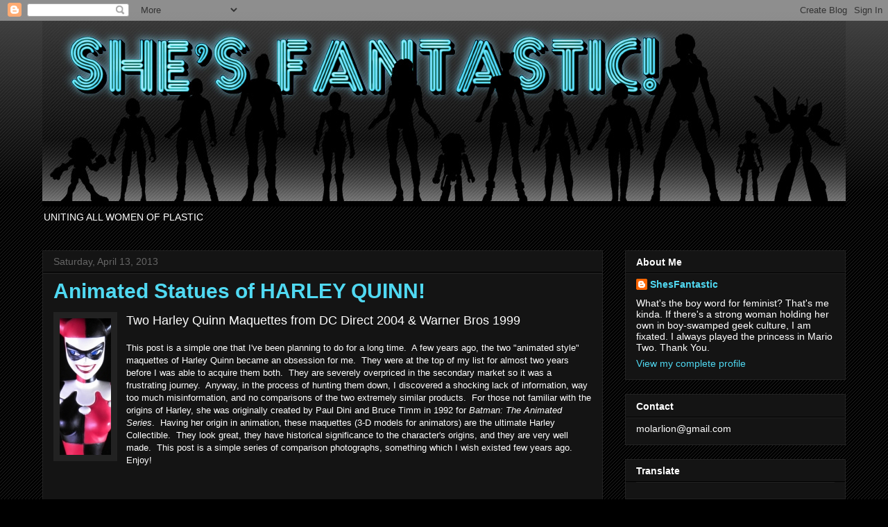

--- FILE ---
content_type: text/javascript; charset=UTF-8
request_url: http://www.shesfantastic.com/feeds/posts/default/-/Warner%20Bros?alt=json-in-script&callback=related_results_labels_thumbs&max-results=8
body_size: 10648
content:
// API callback
related_results_labels_thumbs({"version":"1.0","encoding":"UTF-8","feed":{"xmlns":"http://www.w3.org/2005/Atom","xmlns$openSearch":"http://a9.com/-/spec/opensearchrss/1.0/","xmlns$blogger":"http://schemas.google.com/blogger/2008","xmlns$georss":"http://www.georss.org/georss","xmlns$gd":"http://schemas.google.com/g/2005","xmlns$thr":"http://purl.org/syndication/thread/1.0","id":{"$t":"tag:blogger.com,1999:blog-2946432195706443"},"updated":{"$t":"2026-01-19T01:31:48.574-05:00"},"category":[{"term":"Review"},{"term":"Female Action Figures"},{"term":"2010s"},{"term":"2020s"},{"term":"Comics"},{"term":"Hasbro"},{"term":"Television"},{"term":"Animation"},{"term":"DC"},{"term":"Marvel"},{"term":"Film"},{"term":"Mattel"},{"term":"Batman"},{"term":"Redhead"},{"term":"Marvel Legends"},{"term":"Era - Eighties"},{"term":"Exclusive"},{"term":"Video Games"},{"term":"2000s"},{"term":"Fembots"},{"term":"Transformers"},{"term":"1:18 (3.75-4\")"},{"term":"Retro"},{"term":"Vinyl"},{"term":"Funko"},{"term":"BHM"},{"term":"Masters of the Universe"},{"term":"Catwoman"},{"term":"X-Men"},{"term":"Harley Quinn"},{"term":"McFarlane Toys"},{"term":"Batgirl"},{"term":"Pink"},{"term":"Disney"},{"term":"1990s"},{"term":"MCU"},{"term":"Asian"},{"term":"Wonder Woman"},{"term":"DC Direct"},{"term":"POP (Funko)"},{"term":"DC Collectibles"},{"term":"Halloween"},{"term":"Diamond Select"},{"term":"Star Wars"},{"term":"Preschool"},{"term":"Robot"},{"term":"Bandai"},{"term":"Japan"},{"term":"Spider-Man"},{"term":"Sentai"},{"term":"Felinoid"},{"term":"Skin-Green"},{"term":"Super7"},{"term":"Power Rangers"},{"term":"Jakks Pacific"},{"term":"Avengers"},{"term":"1:6 (12\")"},{"term":"G.I.Joe"},{"term":"Animated Film"},{"term":"Convention Exclusives"},{"term":"Feathers"},{"term":"Girly"},{"term":"Real People"},{"term":"She-Ra"},{"term":"Arcee"},{"term":"Hair-White"},{"term":"ReAction"},{"term":"Statue"},{"term":"Insectile"},{"term":"Skin-Blue"},{"term":"Mini-Figures"},{"term":"POP (Princess of Power)"},{"term":"Netflix"},{"term":"Archery"},{"term":"Poison Ivy"},{"term":"Sports"},{"term":"Elf Ears"},{"term":"Saban"},{"term":"Block Figures"},{"term":"1:28 (2.5\")"},{"term":"Multiverse"},{"term":"Fisher-Price"},{"term":"Blind Bag"},{"term":"Wrestling"},{"term":"Jazwares"},{"term":"WWE"},{"term":"Decepticon"},{"term":"Martial Arts"},{"term":"MattyCollector"},{"term":"NECA"},{"term":"Superman"},{"term":"Hair-Pink"},{"term":"Four Horsemen"},{"term":"Imaginext"},{"term":"Supergirl"},{"term":"Hair-Purple"},{"term":"MOTUC"},{"term":"Era - Sixties"},{"term":"Mini-Bust"},{"term":"3rd Party"},{"term":"Hair-Green"},{"term":"Spin Master"},{"term":"Aquatic"},{"term":"Bruce Timm"},{"term":"Dinosaur"},{"term":"Filmation"},{"term":"Hammer\/Mallet"},{"term":"Mini-Mates"},{"term":"Latino"},{"term":"Tomy"},{"term":"Toybiz"},{"term":"Novelty"},{"term":"Skin-White"},{"term":"Sonic"},{"term":"Takara"},{"term":"Gwen Stacy"},{"term":"Hair-Blue"},{"term":"Import"},{"term":"Reptilian"},{"term":"Military"},{"term":"SDCC"},{"term":"Spider-Gwen"},{"term":"Black Widow"},{"term":"Era - Nineties"},{"term":"Revealed"},{"term":"Batman 66"},{"term":"Elita One"},{"term":"Guardians of the Galaxy"},{"term":"Skin-Purple"},{"term":"Teela"},{"term":"Basic Series"},{"term":"Figurine"},{"term":"Motorcycle"},{"term":"Playmates"},{"term":"Sorceress"},{"term":"Thor"},{"term":"Captain Marvel"},{"term":"Carol Danvers"},{"term":"DCUC"},{"term":"Kenner"},{"term":"MOTUO"},{"term":"Marvel Universe"},{"term":"Nintendo"},{"term":"Villains"},{"term":"Fortnite"},{"term":"Sam Greenwell"},{"term":"Arkham Series"},{"term":"DCEU"},{"term":"Flame"},{"term":"1980s"},{"term":"Anime"},{"term":"Halo"},{"term":"Pixar"},{"term":"Spider-Woman"},{"term":"Eaglemoss"},{"term":"Elemental"},{"term":"Evil-Lyn"},{"term":"Icy"},{"term":"Karen Palinko"},{"term":"Mario Bros"},{"term":"Skin-Orange"},{"term":"TMNT"},{"term":"Teen Titans"},{"term":"Walgreens"},{"term":"Mohawk"},{"term":"PVC"},{"term":"Skin-Yellow"},{"term":"Amazon"},{"term":"Character Spotlight"},{"term":"Convention Pics"},{"term":"Flora"},{"term":"John G Mathews"},{"term":"Steed"},{"term":"Target"},{"term":"ThunderCats"},{"term":"Fantasy"},{"term":"Gentle Giant"},{"term":"Mezco"},{"term":"Titan Hero Series"},{"term":"Dark Knight Rises"},{"term":"Scarlett Johansson"},{"term":"Star Trek"},{"term":"Vinyl Sugar"},{"term":"G.I.Joe Classified"},{"term":"Horror"},{"term":"Jean Grey"},{"term":"Jim Lee"},{"term":"Jurassic Saga"},{"term":"Keychain"},{"term":"Masterverse"},{"term":"Wasp"},{"term":"Black Panther"},{"term":"Cheetah"},{"term":"Dorbz"},{"term":"Green Lantern"},{"term":"Puppetry"},{"term":"Rey"},{"term":"Scarlet Witch"},{"term":"Spider-Girl"},{"term":"Storm"},{"term":"Suicide Squad"},{"term":"TRU"},{"term":"Altaya"},{"term":"Batwoman"},{"term":"Bendies"},{"term":"Cheetara"},{"term":"Era - Seventies"},{"term":"Gamora"},{"term":"Jonathan Matthews"},{"term":"Mermaid"},{"term":"Playskool"},{"term":"Rock Candy"},{"term":"Vampire"},{"term":"Arachnid"},{"term":"Book Accessory"},{"term":"Fairy"},{"term":"GITD"},{"term":"Gal Gadot"},{"term":"Hot Topic"},{"term":"Irene Matar"},{"term":"Kickstarter"},{"term":"LEGO"},{"term":"Light-up"},{"term":"Paul Harding"},{"term":"The Walking Dead"},{"term":"Vintage"},{"term":"Bee"},{"term":"Boss Fight Studio"},{"term":"Custom"},{"term":"Die-Cast"},{"term":"Era - Forties"},{"term":"GameStop"},{"term":"Huntress"},{"term":"Iron Man"},{"term":"Julie Newmar"},{"term":"Miraculous"},{"term":"NYCC"},{"term":"Scarlett"},{"term":"She-Hulk"},{"term":"ToyFair"},{"term":"Universal Monsters"},{"term":"Zag Heroez"},{"term":"Astronaut"},{"term":"Bald"},{"term":"Baroness"},{"term":"Fast Food"},{"term":"Gorgon"},{"term":"Holiday"},{"term":"Image"},{"term":"Jessica Drew"},{"term":"Kre-O"},{"term":"Kreons"},{"term":"Marvel Select"},{"term":"Medicom"},{"term":"Patriotic"},{"term":"Rabbit"},{"term":"Rogue"},{"term":"Skin-Metallic"},{"term":"Tim Bruckner"},{"term":"Toynami"},{"term":"Translucent"},{"term":"Walmart"},{"term":"Art Asylum"},{"term":"Bride of Frankenstein"},{"term":"Celebrities"},{"term":"Fresh Monkey Fiction"},{"term":"Ghostbusters"},{"term":"Giochi Preziosi"},{"term":"Hawkgirl"},{"term":"JLA"},{"term":"James Shoop"},{"term":"Jim Henson"},{"term":"Knock-Off"},{"term":"Mez-Itz"},{"term":"Ms. Marvel"},{"term":"Mystique"},{"term":"Symbiote"},{"term":"Toybox"},{"term":"Venom"},{"term":"Windblade"},{"term":"Witch"},{"term":"Amazing Heroes"},{"term":"Bowen"},{"term":"Cheetah (DC)"},{"term":"DC Super Hero Girls"},{"term":"Deadpool"},{"term":"Era - Thirties"},{"term":"Fox"},{"term":"Frank Miller"},{"term":"Heroclix"},{"term":"Italy"},{"term":"Korea"},{"term":"Ladybug (Insect)"},{"term":"Leia"},{"term":"Mandalore"},{"term":"Model Kit"},{"term":"Mythic Legions"},{"term":"Rob Liefeld"},{"term":"Skin-Red"},{"term":"Tentacles"},{"term":"Wonder Girl"},{"term":"Yvonne Craig"},{"term":"Bat (Animal)"},{"term":"Fantastic Four"},{"term":"Lycanthrope"},{"term":"Magical Girl"},{"term":"Monsters"},{"term":"NJCroce"},{"term":"O-Ring"},{"term":"Roblox"},{"term":"Tim Burton"},{"term":"1:10 (7\")"},{"term":"April O'Neil"},{"term":"End of Year"},{"term":"Gormiti"},{"term":"Invisible Woman"},{"term":"Jada Toys"},{"term":"Kotobukiya"},{"term":"Legacy"},{"term":"Lightyear"},{"term":"Limited Articulation Figure"},{"term":"Mantis"},{"term":"Marvel Legends Retro"},{"term":"Mera"},{"term":"Native American"},{"term":"Nebula"},{"term":"Nightbird"},{"term":"Skin-Pink"},{"term":"Vehicle"},{"term":"Year-End Review"},{"term":"Zoe Saldana"},{"term":"Alex Toth"},{"term":"Ant Lucia"},{"term":"Anya Corazon"},{"term":"Arcee (Prime)"},{"term":"Black Cat"},{"term":"Blackarachnia"},{"term":"Cassandra Cain"},{"term":"Egyptian"},{"term":"Elektra"},{"term":"Gerry Anderson"},{"term":"Hanna-Barbera"},{"term":"Ironheart"},{"term":"Just Play"},{"term":"Kamala Khan"},{"term":"Knight"},{"term":"PhatMojo"},{"term":"Pirate"},{"term":"Play Arts Kai"},{"term":"Robotech"},{"term":"Shadow Weaver"},{"term":"Shazam"},{"term":"Shuri"},{"term":"Silk"},{"term":"Simian"},{"term":"Skin-Gray"},{"term":"Slingshot"},{"term":"Square Enix"},{"term":"Wolverine"},{"term":"Accoutrements"},{"term":"Alpha Flight"},{"term":"Amanda Conner"},{"term":"Antlers"},{"term":"Aquaman"},{"term":"ArtFx"},{"term":"Barbarian"},{"term":"Cover Girls"},{"term":"Dark Horse Comics"},{"term":"Dolls"},{"term":"Dungeons \u0026 Dragons"},{"term":"Era - Fifties"},{"term":"Eternals"},{"term":"Eternia Minis"},{"term":"Game of Thrones"},{"term":"Gargoyles"},{"term":"Hallmark"},{"term":"Hellfire Club"},{"term":"Iron Factory"},{"term":"Lady Jaye"},{"term":"Lois Lane"},{"term":"Loyal Subjects"},{"term":"MAFEX"},{"term":"Manga"},{"term":"Marvel Gallery"},{"term":"Mary Jane"},{"term":"Mashup"},{"term":"Mastermind Creations"},{"term":"Medusa (Marvel)"},{"term":"Pepper Potts"},{"term":"Power Girl"},{"term":"Psylocke"},{"term":"Rita Repulsa"},{"term":"Robin"},{"term":"Ruby-Spears"},{"term":"SHFiguarts"},{"term":"Sigourney Weaver"},{"term":"Slipstream"},{"term":"Squirrel"},{"term":"Starfire"},{"term":"Stranger Things"},{"term":"Strongarm"},{"term":"Superwoman"},{"term":"Tigra"},{"term":"WWE Superstars"},{"term":"vinimates"},{"term":"Advertising Collectible"},{"term":"Ahsoka Tano"},{"term":"Apex Legends"},{"term":"Arthur Adams"},{"term":"Butterfly"},{"term":"China"},{"term":"DC Essentials"},{"term":"Dazzler"},{"term":"Domino"},{"term":"DreamWorks"},{"term":"Elderly"},{"term":"Elvira"},{"term":"Fire and Ice"},{"term":"Firestar"},{"term":"Hair-Silver"},{"term":"Helicopter"},{"term":"Jean St Jean"},{"term":"Jim Maddox"},{"term":"Jubilee"},{"term":"Kamen Rider"},{"term":"Kubrick"},{"term":"LOTR"},{"term":"Lanard"},{"term":"LooseCollector"},{"term":"Metal Heroes"},{"term":"Michelle Pfeiffer"},{"term":"Minecraft"},{"term":"Monogram"},{"term":"Muppets"},{"term":"New Warriors"},{"term":"Ornament"},{"term":"Overwatch"},{"term":"Rebel Elements"},{"term":"Rescue Bots"},{"term":"SHS"},{"term":"Scorpion"},{"term":"Skeleton"},{"term":"Star Sapphire"},{"term":"Stephanie Brown"},{"term":"Street Fighter"},{"term":"Toony"},{"term":"Tron"},{"term":"Vixen"},{"term":"Young Avengers"},{"term":"Alejandro Pereira"},{"term":"Avatar"},{"term":"BAF"},{"term":"Batman Legacy"},{"term":"Bif Bang Pow!"},{"term":"Big Chief"},{"term":"Black Canary"},{"term":"Blip Toys"},{"term":"Bloks\/Buluke"},{"term":"Catra"},{"term":"Chun-Li"},{"term":"Dave Cortes"},{"term":"Dr. Wu (Mechanic)"},{"term":"Eartha Kitt"},{"term":"Evangeline Lilly"},{"term":"Formo Toys"},{"term":"Galoob"},{"term":"Go-Bots"},{"term":"Gwenpool"},{"term":"Indy"},{"term":"Inhumans"},{"term":"Invincible"},{"term":"Julia Carpenter"},{"term":"JusToys\/Just Toys"},{"term":"Kidrobot"},{"term":"Kitty Pryde"},{"term":"Lady Deadpool"},{"term":"Laura Dern"},{"term":"League of Legends"},{"term":"Legends of Dragonore"},{"term":"MiniForce"},{"term":"Mojang"},{"term":"Mon Mothma"},{"term":"Monica Rambeau"},{"term":"Moose Toys"},{"term":"Noble Toys"},{"term":"PJ Masks"},{"term":"Phoenix"},{"term":"Prototype"},{"term":"Ray Villafane"},{"term":"Savage World"},{"term":"Shatter"},{"term":"Sif"},{"term":"SilverHawks"},{"term":"Sound Feature"},{"term":"Squirrel Girl"},{"term":"Steve Varner"},{"term":"Super Impulse"},{"term":"The Simpsons"},{"term":"Trendmasters"},{"term":"Turtle"},{"term":"Vynl"},{"term":"Warner Bros"},{"term":"Winx"},{"term":"X-Force"},{"term":"Zatanna"},{"term":"Action League"},{"term":"Aliens"},{"term":"Andy Bergholtz"},{"term":"Auldey"},{"term":"Banpresto"},{"term":"Batman Missions"},{"term":"CCG"},{"term":"Candy"},{"term":"Cassie Lang"},{"term":"Chris Dahlberg"},{"term":"DCSH"},{"term":"Ed McGuinness"},{"term":"Emma Frost"},{"term":"Enchantress"},{"term":"Excalibur"},{"term":"Foreign"},{"term":"Frying Pan"},{"term":"Galactic Heroes"},{"term":"Generation X"},{"term":"Hobbit"},{"term":"I Am Elemental"},{"term":"Indian"},{"term":"Infinite Series"},{"term":"Jessica Jones"},{"term":"Joe Menna"},{"term":"K'NEX"},{"term":"Keita Misonou"},{"term":"Kristina Gaughran"},{"term":"Magic the Gathering"},{"term":"Maleficent"},{"term":"Marvel Girl"},{"term":"Mary Marvel"},{"term":"Medusa (Gorgon)"},{"term":"Mockingbird"},{"term":"Mortal Kombat"},{"term":"Munsters"},{"term":"NYTF"},{"term":"New Mutants"},{"term":"NewAge"},{"term":"Nickelodeon"},{"term":"Outer Space Men"},{"term":"Phil Ramirez"},{"term":"Playmobil"},{"term":"Polaris"},{"term":"Rosario Dawson"},{"term":"Rose"},{"term":"Sid and Marty Krofft"},{"term":"Sideshow"},{"term":"Skybound"},{"term":"Spiral"},{"term":"Strawberry Shortcake"},{"term":"Tattoo"},{"term":"Terry Dodson"},{"term":"The Dark Crystal"},{"term":"Toy Island"},{"term":"Uhura"},{"term":"Uma Thurman"},{"term":"Vampirella"},{"term":"Vivid Imagination"},{"term":"Voltron"},{"term":"World's Smallest"},{"term":"X-Factor"},{"term":"Yolopark"},{"term":"1970s"},{"term":"1:5 (14\")"},{"term":"5by5 Toys"},{"term":"Action Toys"},{"term":"Adam Hughes"},{"term":"Alex Ross"},{"term":"Amitoys"},{"term":"Amos Hemsley"},{"term":"Antarctic Press"},{"term":"Atelier Bamboo"},{"term":"Atom Eve"},{"term":"Ben 10"},{"term":"Berchet"},{"term":"Bo-Katan"},{"term":"Bobblehead"},{"term":"Brewing Factory"},{"term":"Bucky O'Hare"},{"term":"Captain Carter"},{"term":"Centauria"},{"term":"Character Options"},{"term":"Cosbaby"},{"term":"D-Boy Inc"},{"term":"DC Gallery"},{"term":"DC Unlimited"},{"term":"Darwyn Cooke"},{"term":"Doctor Who"},{"term":"Dove"},{"term":"Dreadnoks"},{"term":"Dx9 Toys"},{"term":"Dynamite"},{"term":"Eamon O'Donoghue"},{"term":"Electricity"},{"term":"Elephant Gun"},{"term":"Era - Aughts"},{"term":"Fans Hobby"},{"term":"Flash Gordon"},{"term":"Flat-top"},{"term":"Glyos"},{"term":"Go Nagai"},{"term":"Golden Age"},{"term":"Gotham"},{"term":"Gothtropolis"},{"term":"Goutaro Takeuchi"},{"term":"Graphic Novels"},{"term":"Greenbrier"},{"term":"Guillermo del Toro"},{"term":"HOTG"},{"term":"Hot Toys"},{"term":"Hot Wheels"},{"term":"Impossible Toys"},{"term":"Indiana Jones"},{"term":"Indie Spotlight"},{"term":"Jae Lee"},{"term":"James Marsano"},{"term":"Jason Smith"},{"term":"Jungle"},{"term":"Justice League Movie"},{"term":"K\u0026M"},{"term":"Kaiju"},{"term":"Katana"},{"term":"Katey Sagal"},{"term":"KitzConcept"},{"term":"Konami"},{"term":"Kucharek Bros"},{"term":"Majestic Studios"},{"term":"Mark Wong"},{"term":"Matchbox"},{"term":"Mega Bloks"},{"term":"Michael Allred"},{"term":"Movie Masters"},{"term":"Moving Toys"},{"term":"Mystery"},{"term":"NBX"},{"term":"Nostalgia"},{"term":"Oluf Hartvigson"},{"term":"Onell Design"},{"term":"Osamu Tezuka"},{"term":"PEZ"},{"term":"POTA"},{"term":"Phoebe Waller-Bridge"},{"term":"Pony"},{"term":"PopCo"},{"term":"Popy"},{"term":"Power Lords"},{"term":"ReSaurus"},{"term":"Revell"},{"term":"S.H.I.E.L.D."},{"term":"Saga"},{"term":"Schleich"},{"term":"Shocker Toys"},{"term":"Speed Racer"},{"term":"Stan Winston Creatures"},{"term":"Starting Lineup"},{"term":"Steampunk"},{"term":"Steve Kiwus"},{"term":"Storm Collectibles"},{"term":"TYCO"},{"term":"Talia"},{"term":"Tim Miller"},{"term":"Titan Merchandise"},{"term":"Valentines Day"},{"term":"Wild Republic"},{"term":"Wizard of Oz"},{"term":"Xena"},{"term":"Yoe! Studios"},{"term":"Zelda"},{"term":"8-Bit"},{"term":"APCToys"},{"term":"Aaron Thomas"},{"term":"Adam Ross"},{"term":"Adrienne Smith"},{"term":"Agglo Toys"},{"term":"Alan Moore"},{"term":"Alex Heinke"},{"term":"AnJon"},{"term":"Applause"},{"term":"Arachne"},{"term":"Art"},{"term":"Art Storm"},{"term":"Aurora"},{"term":"Barbie"},{"term":"Barry Bradfield"},{"term":"Barsom"},{"term":"Batman Unlimited"},{"term":"Big Barda"},{"term":"BigShot Toyworks"},{"term":"Birds of Prey"},{"term":"Bluebird"},{"term":"Bluebird Toys"},{"term":"Bridge Direct"},{"term":"Brillist"},{"term":"Bruder Toys"},{"term":"Bruno Bolteau"},{"term":"Bulls-i-Toy"},{"term":"Bumblebee (DC)"},{"term":"Cards Inc"},{"term":"Centaur"},{"term":"ChemToy"},{"term":"Chris Gawrych"},{"term":"Chronicle Collectibles"},{"term":"Clayburn Moore"},{"term":"Corgi"},{"term":"Covers"},{"term":"DVD Blu-Ray"},{"term":"Danger Girl"},{"term":"David Mack"},{"term":"Derek Miller"},{"term":"Designer Toys"},{"term":"Digimon"},{"term":"Duck"},{"term":"Educational"},{"term":"Electric Tiki Design"},{"term":"Emtec"},{"term":"Ewoks"},{"term":"FCTRY"},{"term":"Fans Toys"},{"term":"FansProject"},{"term":"Fewture"},{"term":"Figma"},{"term":"Flame Toys"},{"term":"Frank Frazetta"},{"term":"German"},{"term":"Gladiators"},{"term":"Graphitti Designs"},{"term":"HIA Toys"},{"term":"Headstart"},{"term":"HealeyMade"},{"term":"Heathside"},{"term":"Helena Bonham Carter"},{"term":"I-Men"},{"term":"ICON Collectibles"},{"term":"IMC Toys"},{"term":"Icon Heroes"},{"term":"Incendium"},{"term":"Iron Studios"},{"term":"Ivan Reis"},{"term":"Jason Frailey"},{"term":"Jia Qi"},{"term":"JinJiang Toys"},{"term":"Jinx"},{"term":"Jong Wan Lee"},{"term":"Joy \u0026 Tom Snyder"},{"term":"JoyRide Studios"},{"term":"Jumpgo"},{"term":"Junnouke Abe (Restore)"},{"term":"Kaiyodo"},{"term":"LDCX"},{"term":"LJN Toys"},{"term":"Little Tikes"},{"term":"Living Toys"},{"term":"Lynda Carter"},{"term":"M.A.S.K."},{"term":"MGA"},{"term":"Machine Boy"},{"term":"Mark Newman"},{"term":"Maven Collectibles"},{"term":"Max Factory"},{"term":"Mazinger"},{"term":"Metal Men"},{"term":"Microman"},{"term":"MiniVerse"},{"term":"Miss Fury"},{"term":"Mondo"},{"term":"Monster High"},{"term":"Moore Action Collectibles"},{"term":"Mouse"},{"term":"Mysticons"},{"term":"N2Toys"},{"term":"Nacelle"},{"term":"Neopets"},{"term":"New Boy"},{"term":"PIAB"},{"term":"POTC"},{"term":"Pac-Man"},{"term":"Palisades"},{"term":"Panda"},{"term":"Panosh Place"},{"term":"PerfectEffect"},{"term":"Phantom Lady"},{"term":"Pinmates"},{"term":"Placo Toys"},{"term":"Plastic Meatball"},{"term":"Play 'Em"},{"term":"ReBoot"},{"term":"Real Life Action Figures"},{"term":"Religion"},{"term":"Repaint"},{"term":"Revoltech"},{"term":"Richard Force"},{"term":"Rocco Tartamella"},{"term":"Rumiko Takahashi"},{"term":"SOTA"},{"term":"Sailor Moon"},{"term":"Schaper"},{"term":"Schliech"},{"term":"Scribblenauts"},{"term":"Sectaurs"},{"term":"Shin Tanabe"},{"term":"Silver Sable"},{"term":"Skylanders"},{"term":"Smurfs"},{"term":"SonoKong"},{"term":"Spawn"},{"term":"Speculation"},{"term":"Squinkies"},{"term":"TYC Toys"},{"term":"Talbot Toys"},{"term":"The Toy Group Inc"},{"term":"ThinkWay"},{"term":"Thomas Rozejowski"},{"term":"Tiger Toys"},{"term":"Toei"},{"term":"Tommy Nelson"},{"term":"Tonka"},{"term":"Toy Forge"},{"term":"Toy Vault"},{"term":"Toy World"},{"term":"Toytron"},{"term":"Transform Element"},{"term":"TriStar"},{"term":"Trick or Treat Studios"},{"term":"Trumpeter"},{"term":"UNKL"},{"term":"Ultraman"},{"term":"Valerian"},{"term":"Wacky Wobbler"},{"term":"Wei Jiang"},{"term":"Wicked Cool Toys"},{"term":"Wild Kratts"},{"term":"Wind-Ups"},{"term":"Zag Toys"},{"term":"Zanya"},{"term":"iGear"}],"title":{"type":"text","$t":"She's Fantastic"},"subtitle":{"type":"html","$t":"UNITING ALL WOMEN OF PLASTIC"},"link":[{"rel":"http://schemas.google.com/g/2005#feed","type":"application/atom+xml","href":"http:\/\/www.shesfantastic.com\/feeds\/posts\/default"},{"rel":"self","type":"application/atom+xml","href":"http:\/\/www.blogger.com\/feeds\/2946432195706443\/posts\/default\/-\/Warner+Bros?alt=json-in-script\u0026max-results=8"},{"rel":"alternate","type":"text/html","href":"http:\/\/www.shesfantastic.com\/search\/label\/Warner%20Bros"},{"rel":"hub","href":"http://pubsubhubbub.appspot.com/"}],"author":[{"name":{"$t":"ShesFantastic"},"uri":{"$t":"http:\/\/www.blogger.com\/profile\/12933595350944635451"},"email":{"$t":"noreply@blogger.com"},"gd$image":{"rel":"http://schemas.google.com/g/2005#thumbnail","width":"16","height":"16","src":"https:\/\/img1.blogblog.com\/img\/b16-rounded.gif"}}],"generator":{"version":"7.00","uri":"http://www.blogger.com","$t":"Blogger"},"openSearch$totalResults":{"$t":"4"},"openSearch$startIndex":{"$t":"1"},"openSearch$itemsPerPage":{"$t":"8"},"entry":[{"id":{"$t":"tag:blogger.com,1999:blog-2946432195706443.post-205735332224711430"},"published":{"$t":"2021-12-17T02:30:00.001-05:00"},"updated":{"$t":"2021-12-17T02:48:59.658-05:00"},"category":[{"scheme":"http://www.blogger.com/atom/ns#","term":"2020s"},{"scheme":"http://www.blogger.com/atom/ns#","term":"Animated Film"},{"scheme":"http://www.blogger.com/atom/ns#","term":"Female Action Figures"},{"scheme":"http://www.blogger.com/atom/ns#","term":"Moose Toys"},{"scheme":"http://www.blogger.com/atom/ns#","term":"Rabbit"},{"scheme":"http://www.blogger.com/atom/ns#","term":"Review"},{"scheme":"http://www.blogger.com/atom/ns#","term":"Sports"},{"scheme":"http://www.blogger.com/atom/ns#","term":"Warner Bros"},{"scheme":"http://www.blogger.com/atom/ns#","term":"Wonder Woman"}],"title":{"type":"text","$t":"Space Jam - LOLA as WONDER WOMAN!"},"content":{"type":"html","$t":"\u003Cdiv\u003E\u003Cspan face=\"arial, tahoma, helvetica, freesans, sans-serif\" style=\"font-size: large;\"\u003E\u003Cdiv class=\"separator\" style=\"clear: both;\"\u003E\u003Cdiv class=\"separator\" style=\"clear: both; text-align: center;\"\u003E\n\u003Ca href=\"http:\/\/www.shesfantastic.com\/2021\/12\/space-jam-lola-as-wonder-woman.html\" style=\"clear: left; float: left; margin-bottom: 1em; margin-right: 1em;\"\u003E\n\n\u003Cimg border=\"0\" data-original-height=\"197\" data-original-width=\"74\" src=\"https:\/\/blogger.googleusercontent.com\/img\/a\/AVvXsEgSIHAPt8iki4_CczKiR_05-OwxjSJSOXCGMt_2LySskXhFSIe2bekHAicdmJBkQnaROjiJXYjWHyYo2Ml6Kp3vxqr3ax63P2PDCgb9S7GzBnNOXYM-Er4QiiSjPu3ZRTls1kVoM9woDYmUOD0nfQCZOP3XAIpfX7Ln5beuQ63cir7lgo_GHhTwo7I\"\u003E\n\u003C\/a\u003E\u003C\/div\u003E\nSpace Jam: A New Legacy - On Screen Team-Up - Lola Bunny - Moose Toys 2021\n\u003C\/div\u003E\n\n\u003C\/span\u003E\u003Cspan face=\"arial, tahoma, helvetica, freesans, sans-serif\" style=\"font-size: large;\"\u003E\u003C\/span\u003E\u003C\/div\u003E\u003Cdiv\u003E\u003Cfont face=\"\"\u003E\u003Cbr\u003E\u003C\/font\u003E\u003C\/div\u003E\u003Cdiv\u003EI recently watched \u003Ci\u003ESpace Jam: A New Legacy\u003C\/i\u003E just to see a scene where Lola Bunny became Wonder Woman. I\u0026#39;ve been seeing images of a lot of Looney Tunes Characters in DC Hero costumes: Daffy Duck as Superman, Bugs Bunny as Batman, etc. And as I watched the movie, I predictably saw these mashups happen on screen. But as far as I can tell, Lola was never dressed as Wonder Woman in the entire movie. Sure, there was a scene where she was on Themyscira alongside Diana taking part in an Amazon training challenge. But Lola was in gray and brown armor. Even throughout the little credits vignettes I expected to see her in costume, but alas, I never did. But I still really enjoy this action figure. And it coincidentally reminds me of a Looney Tunes variant cover for \u003Ci\u003EJustice League \u003C\/i\u003E#46\u003Ci\u003E \u003C\/i\u003Eback in 2015 that showed Lola in the Wonder Woman costume. This toy looks a lot better than her first release in a basketball jersey and will definitely get a more prominent display in my collection. Let\u0026#39;s check out Lola below!\u003C\/div\u003E\n\n\u003Cspan\u003E\u003C\/span\u003E\u003Ca href=\"http:\/\/www.shesfantastic.com\/2021\/12\/space-jam-lola-as-wonder-woman.html#more\"\u003ECLICK HERE TO SEE THE REST \u0026gt;\u0026gt;\u003C\/a\u003E"},"link":[{"rel":"replies","type":"application/atom+xml","href":"http:\/\/www.shesfantastic.com\/feeds\/205735332224711430\/comments\/default","title":"Post Comments"},{"rel":"replies","type":"text/html","href":"http:\/\/www.shesfantastic.com\/2021\/12\/space-jam-lola-as-wonder-woman.html#comment-form","title":"1 Comments"},{"rel":"edit","type":"application/atom+xml","href":"http:\/\/www.blogger.com\/feeds\/2946432195706443\/posts\/default\/205735332224711430"},{"rel":"self","type":"application/atom+xml","href":"http:\/\/www.blogger.com\/feeds\/2946432195706443\/posts\/default\/205735332224711430"},{"rel":"alternate","type":"text/html","href":"http:\/\/www.shesfantastic.com\/2021\/12\/space-jam-lola-as-wonder-woman.html","title":"Space Jam - LOLA as WONDER WOMAN!"}],"author":[{"name":{"$t":"ShesFantastic"},"uri":{"$t":"http:\/\/www.blogger.com\/profile\/12933595350944635451"},"email":{"$t":"noreply@blogger.com"},"gd$image":{"rel":"http://schemas.google.com/g/2005#thumbnail","width":"16","height":"16","src":"https:\/\/img1.blogblog.com\/img\/b16-rounded.gif"}}],"media$thumbnail":{"xmlns$media":"http://search.yahoo.com/mrss/","url":"https:\/\/blogger.googleusercontent.com\/img\/a\/AVvXsEgSIHAPt8iki4_CczKiR_05-OwxjSJSOXCGMt_2LySskXhFSIe2bekHAicdmJBkQnaROjiJXYjWHyYo2Ml6Kp3vxqr3ax63P2PDCgb9S7GzBnNOXYM-Er4QiiSjPu3ZRTls1kVoM9woDYmUOD0nfQCZOP3XAIpfX7Ln5beuQ63cir7lgo_GHhTwo7I=s72-c","height":"72","width":"72"},"thr$total":{"$t":"1"}},{"id":{"$t":"tag:blogger.com,1999:blog-2946432195706443.post-1092073906133060632"},"published":{"$t":"2021-05-07T00:00:00.002-04:00"},"updated":{"$t":"2023-01-03T17:41:02.827-05:00"},"category":[{"scheme":"http://www.blogger.com/atom/ns#","term":"2020s"},{"scheme":"http://www.blogger.com/atom/ns#","term":"Animated Film"},{"scheme":"http://www.blogger.com/atom/ns#","term":"Female Action Figures"},{"scheme":"http://www.blogger.com/atom/ns#","term":"Film"},{"scheme":"http://www.blogger.com/atom/ns#","term":"Moose Toys"},{"scheme":"http://www.blogger.com/atom/ns#","term":"Rabbit"},{"scheme":"http://www.blogger.com/atom/ns#","term":"Review"},{"scheme":"http://www.blogger.com/atom/ns#","term":"Sports"},{"scheme":"http://www.blogger.com/atom/ns#","term":"Warner Bros"}],"title":{"type":"text","$t":"Space Jam - LOLA BUNNY!"},"content":{"type":"html","$t":"\u003Cdiv\u003E\u003Cspan face=\"arial, tahoma, helvetica, freesans, sans-serif\" style=\"font-size: large;\"\u003E\u003Cdiv class=\"separator\" style=\"clear: both;\"\u003E\u003Cdiv class=\"separator\" style=\"clear: both; text-align: center;\"\u003E\n\u003Ca href=\"http:\/\/www.shesfantastic.com\/2021\/05\/space-jam-lola-bunny.html\" style=\"clear: left; float: left; margin-bottom: 1em; margin-right: 1em;\"\u003E\n\n\u003Cimg border=\"0\" data-original-height=\"197\" data-original-width=\"74\" src=\"https:\/\/blogger.googleusercontent.com\/img\/b\/R29vZ2xl\/AVvXsEizERKdCMFKtyz_ZDNoMEHewkhkkCxomB_mQUItcd_DMDmTPSv83S8tYISMpoz32OAEmsYoXZnp5iEQ_3cKFB-1knWWiBteD04MHJEjGv7XCSoUhLJfTVjleLQiB-fd7rdV4jBydOlc_Q\/s197\/IMG_4581atitle.JPG\"\u003E\n\n\u003C\/a\u003E\u003C\/div\u003E\n\nSpace Jam: A New Legacy - On Court Rivals - Lola Bunny - Moose Toys 2021\n\n\u003C\/div\u003E\n\n\u003C\/span\u003E\u003Cspan face=\"arial, tahoma, helvetica, freesans, sans-serif\" style=\"font-size: large;\"\u003E\u003C\/span\u003E\u003C\/div\u003E\u003Cdiv\u003E\u003Cfont face=\"\"\u003E\u003Cbr\u003E\u003C\/font\u003E\u003C\/div\u003E\u003Cdiv\u003ELola Bunny was first introduced in the 1996 \u003Ci\u003ESpace Jam\u003C\/i\u003E movie as Bugs Bunny\u0026#39;s girlfriend. At the time I thought she was the first (adult) female rabbit in the Looney Tunes (I was well aware of young Babs Bunny from \u003Ci\u003ETiny Toon Adventures\u003C\/i\u003E of course). But in the years since I\u0026#39;ve learned that she is essentially a redesigned version of Honey Bunny, who in the 1960-70s was a regular love interest for Bugs in \u003Ci\u003ELooney Tunes\u003C\/i\u003E comics from Gold Key. When it came time to re-introduce her in Space Jam, the designers felt she looked too young to be a romantic partner to Bugs, so they redeveloped her into the mature (and sexualized) Lola Bunny. I only mention that she was sexualized because these traits were so unlike anything in the Looney Tunes universe up until then. But, in essence, she presented as a mature female bunny and formidable basketball player, which was exactly the point. I\u0026#39;ve wanted her in my collection for a while and the new movie finally granted me that wish. Let\u0026#39;s check out Lola below!\u003C\/div\u003E\n\n\u003Cspan\u003E\u003C\/span\u003E\u003Ca href=\"http:\/\/www.shesfantastic.com\/2021\/05\/space-jam-lola-bunny.html#more\"\u003ECLICK HERE TO SEE THE REST \u0026gt;\u0026gt;\u003C\/a\u003E"},"link":[{"rel":"replies","type":"application/atom+xml","href":"http:\/\/www.shesfantastic.com\/feeds\/1092073906133060632\/comments\/default","title":"Post Comments"},{"rel":"replies","type":"text/html","href":"http:\/\/www.shesfantastic.com\/2021\/05\/space-jam-lola-bunny.html#comment-form","title":"2 Comments"},{"rel":"edit","type":"application/atom+xml","href":"http:\/\/www.blogger.com\/feeds\/2946432195706443\/posts\/default\/1092073906133060632"},{"rel":"self","type":"application/atom+xml","href":"http:\/\/www.blogger.com\/feeds\/2946432195706443\/posts\/default\/1092073906133060632"},{"rel":"alternate","type":"text/html","href":"http:\/\/www.shesfantastic.com\/2021\/05\/space-jam-lola-bunny.html","title":"Space Jam - LOLA BUNNY!"}],"author":[{"name":{"$t":"ShesFantastic"},"uri":{"$t":"http:\/\/www.blogger.com\/profile\/12933595350944635451"},"email":{"$t":"noreply@blogger.com"},"gd$image":{"rel":"http://schemas.google.com/g/2005#thumbnail","width":"16","height":"16","src":"https:\/\/img1.blogblog.com\/img\/b16-rounded.gif"}}],"media$thumbnail":{"xmlns$media":"http://search.yahoo.com/mrss/","url":"https:\/\/blogger.googleusercontent.com\/img\/b\/R29vZ2xl\/AVvXsEizERKdCMFKtyz_ZDNoMEHewkhkkCxomB_mQUItcd_DMDmTPSv83S8tYISMpoz32OAEmsYoXZnp5iEQ_3cKFB-1knWWiBteD04MHJEjGv7XCSoUhLJfTVjleLQiB-fd7rdV4jBydOlc_Q\/s72-c\/IMG_4581atitle.JPG","height":"72","width":"72"},"thr$total":{"$t":"2"}},{"id":{"$t":"tag:blogger.com,1999:blog-2946432195706443.post-8075341117389975301"},"published":{"$t":"2021-05-05T23:23:00.002-04:00"},"updated":{"$t":"2022-08-30T11:39:12.602-04:00"},"category":[{"scheme":"http://www.blogger.com/atom/ns#","term":"2020s"},{"scheme":"http://www.blogger.com/atom/ns#","term":"Female Action Figures"},{"scheme":"http://www.blogger.com/atom/ns#","term":"Gorgon"},{"scheme":"http://www.blogger.com/atom/ns#","term":"Moose Toys"},{"scheme":"http://www.blogger.com/atom/ns#","term":"Reptilian"},{"scheme":"http://www.blogger.com/atom/ns#","term":"Review"},{"scheme":"http://www.blogger.com/atom/ns#","term":"Sports"},{"scheme":"http://www.blogger.com/atom/ns#","term":"Warner Bros"}],"title":{"type":"text","$t":"Space Jam - WHITE MAMBA!"},"content":{"type":"html","$t":"\u003Cdiv\u003E\u003Cspan face=\"arial, tahoma, helvetica, freesans, sans-serif\" style=\"font-size: large;\"\u003E\u003Cdiv class=\"separator\" style=\"clear: both;\"\u003E\u003Cdiv class=\"separator\" style=\"clear: both; text-align: center;\"\u003E\n\u003Ca href=\"http:\/\/www.shesfantastic.com\/2021\/05\/space-jam-white-mamba.html\" style=\"clear: left; float: left; margin-bottom: 1em; margin-right: 1em;\"\u003E\n\n\u003Cimg border=\"0\" data-original-height=\"197\" data-original-width=\"74\" src=\"https:\/\/blogger.googleusercontent.com\/img\/b\/R29vZ2xl\/AVvXsEiiYQiyYtGsvfCby4KoeLHsJZJrF0VR40SSlQUvrBJYYGzRtmVLCbEsV97MGtT_5YXanyZgerZeWhutWq4dkAxt8ZQReAFqAhkBBIb-zCr_JaPw-DtNMDBXdQrkOqUP0_lKiDCb50wyew\/s197\/IMG_4574tile.JPG\"\u003E\n\n\u003C\/a\u003E\u003C\/div\u003E\n\nSpace Jam: A New Legacy - On Court Rivals - White Mamba - Moose Toys 2021\u003C\/div\u003E\n\n\u003C\/span\u003E\u003Cspan face=\"arial, tahoma, helvetica, freesans, sans-serif\" style=\"font-size: large;\"\u003E\u003C\/span\u003E\u003C\/div\u003E\u003Cdiv\u003E\u003Cfont face=\"\"\u003E\u003Cbr\u003E\u003C\/font\u003E\u003C\/div\u003E\u003Cdiv\u003EHere\u0026#39;s a shocking confession: I know absolutely nothing about organized sports. I may love playing sports, but I have no interest in watching other people do it. Basketball has always been especially difficult for me to focus on. So here\u0026#39;s shocking confession #2: I have never seen Space Jam. Despite its place as 90\u0026#39;s cultural phenomenon, and the introduction of Lola Bunny, it just never intrigued me enough to actually watch it. I wasn\u0026#39;t very big into toy collecting back then, so when I heard about this new movie, my very first thought was that I could finally add a Lola to my collection. What I wasn\u0026#39;t expecting was any other action figures that would excite me. This White Mamba figure was an amazing surprise. Diana Taurasi plays for the Phoenix Mercury in the WNBA and was nicknamed White Mamba by Kobe Bryant due to her penchant for scoring in crucial scenarios. I love that Warner Bros took a cue from her nickname and made her into a true white mamba gorgon. Let\u0026#39;s check out White Mamba below!\u003C\/div\u003E\n\n\u003Cspan\u003E\u003C\/span\u003E\u003Ca href=\"http:\/\/www.shesfantastic.com\/2021\/05\/space-jam-white-mamba.html#more\"\u003ECLICK HERE TO SEE THE REST \u0026gt;\u0026gt;\u003C\/a\u003E"},"link":[{"rel":"replies","type":"application/atom+xml","href":"http:\/\/www.shesfantastic.com\/feeds\/8075341117389975301\/comments\/default","title":"Post Comments"},{"rel":"replies","type":"text/html","href":"http:\/\/www.shesfantastic.com\/2021\/05\/space-jam-white-mamba.html#comment-form","title":"3 Comments"},{"rel":"edit","type":"application/atom+xml","href":"http:\/\/www.blogger.com\/feeds\/2946432195706443\/posts\/default\/8075341117389975301"},{"rel":"self","type":"application/atom+xml","href":"http:\/\/www.blogger.com\/feeds\/2946432195706443\/posts\/default\/8075341117389975301"},{"rel":"alternate","type":"text/html","href":"http:\/\/www.shesfantastic.com\/2021\/05\/space-jam-white-mamba.html","title":"Space Jam - WHITE MAMBA!"}],"author":[{"name":{"$t":"ShesFantastic"},"uri":{"$t":"http:\/\/www.blogger.com\/profile\/12933595350944635451"},"email":{"$t":"noreply@blogger.com"},"gd$image":{"rel":"http://schemas.google.com/g/2005#thumbnail","width":"16","height":"16","src":"https:\/\/img1.blogblog.com\/img\/b16-rounded.gif"}}],"media$thumbnail":{"xmlns$media":"http://search.yahoo.com/mrss/","url":"https:\/\/blogger.googleusercontent.com\/img\/b\/R29vZ2xl\/AVvXsEiiYQiyYtGsvfCby4KoeLHsJZJrF0VR40SSlQUvrBJYYGzRtmVLCbEsV97MGtT_5YXanyZgerZeWhutWq4dkAxt8ZQReAFqAhkBBIb-zCr_JaPw-DtNMDBXdQrkOqUP0_lKiDCb50wyew\/s72-c\/IMG_4574tile.JPG","height":"72","width":"72"},"thr$total":{"$t":"3"}},{"id":{"$t":"tag:blogger.com,1999:blog-2946432195706443.post-4015758566355968658"},"published":{"$t":"2013-04-13T00:27:00.004-04:00"},"updated":{"$t":"2025-06-20T02:32:30.740-04:00"},"category":[{"scheme":"http://www.blogger.com/atom/ns#","term":"1990s"},{"scheme":"http://www.blogger.com/atom/ns#","term":"2000s"},{"scheme":"http://www.blogger.com/atom/ns#","term":"Animation"},{"scheme":"http://www.blogger.com/atom/ns#","term":"Batman"},{"scheme":"http://www.blogger.com/atom/ns#","term":"Bruce Timm"},{"scheme":"http://www.blogger.com/atom/ns#","term":"Comics"},{"scheme":"http://www.blogger.com/atom/ns#","term":"Cover Girls"},{"scheme":"http://www.blogger.com/atom/ns#","term":"DC"},{"scheme":"http://www.blogger.com/atom/ns#","term":"DC Direct"},{"scheme":"http://www.blogger.com/atom/ns#","term":"Female Action Figures"},{"scheme":"http://www.blogger.com/atom/ns#","term":"Harley Quinn"},{"scheme":"http://www.blogger.com/atom/ns#","term":"James Shoop"},{"scheme":"http://www.blogger.com/atom/ns#","term":"John G Mathews"},{"scheme":"http://www.blogger.com/atom/ns#","term":"Review"},{"scheme":"http://www.blogger.com/atom/ns#","term":"Statue"},{"scheme":"http://www.blogger.com/atom/ns#","term":"Television"},{"scheme":"http://www.blogger.com/atom/ns#","term":"Warner Bros"}],"title":{"type":"text","$t":"Animated Statues of HARLEY QUINN!"},"content":{"type":"html","$t":"\u003Cdiv class=\"separator\" style=\"clear: both; text-align: center;\"\u003E\n\u003Ca href=\"http:\/\/www.shesfantastic.com\/2013\/04\/animated-statues-of-harley-quinn.html\" style=\"clear: left; float: left; margin-bottom: 1em; margin-right: 1em;\"\u003E\u003Cimg border=\"0\" src=\"https:\/\/blogger.googleusercontent.com\/img\/b\/R29vZ2xl\/AVvXsEjQX8ZyCfC1icBrfy6Nx2dXXfHgmrMYLfbLwHit4aonAaPkQRqC9NaUAeVIIH6VH2iGGdcPO_gQgrNbpnvgTvWmngCWE-SaZI9pLnhO7BYuflilxqneCL7XAlkt3wl_iovsU2CtcHx9sw\/s1600\/P4110109title.JPG\"\u003E\u003C\/a\u003E\u003C\/div\u003E\n\u003Cspan style=\"font-size: large;\"\u003ETwo Harley Quinn Maquettes from DC Direct 2004 \u0026amp; Warner Bros 1999\u003C\/span\u003E\u003Cbr\u003E\n\u003Cbr\u003E\nThis post is a simple one that I\u0026#39;ve been planning to do for a long time.  A few years ago, the two \u0026quot;animated style\u0026quot; maquettes of Harley Quinn became an obsession for me.  They were at the top of my list for almost two years before I was able to acquire them both.  They are severely overpriced in the secondary market so it was a frustrating journey.  Anyway, in the process of hunting them down, I discovered a shocking lack of information, way too much misinformation, and no comparisons of the two extremely similar products.  For those not familiar with the origins of Harley, she was originally created by Paul Dini and Bruce Timm in 1992 for \u003Cem\u003EBatman: The Animated Series\u003C\/em\u003E.  Having her origin in animation, these maquettes (3-D models for animators) are the ultimate Harley Collectible.  They look great, they have historical significance to the character\u0026#39;s origins, and they are very well made.  This post is a simple series of comparison photographs, something which I wish existed few years ago.  Enjoy!\u003Cbr\u003E\n\u003Ca href=\"http:\/\/www.shesfantastic.com\/2013\/04\/animated-statues-of-harley-quinn.html#more\"\u003ECLICK HERE TO SEE THE REST \u0026gt;\u0026gt;\u003C\/a\u003E"},"link":[{"rel":"replies","type":"application/atom+xml","href":"http:\/\/www.shesfantastic.com\/feeds\/4015758566355968658\/comments\/default","title":"Post Comments"},{"rel":"replies","type":"text/html","href":"http:\/\/www.shesfantastic.com\/2013\/04\/animated-statues-of-harley-quinn.html#comment-form","title":"0 Comments"},{"rel":"edit","type":"application/atom+xml","href":"http:\/\/www.blogger.com\/feeds\/2946432195706443\/posts\/default\/4015758566355968658"},{"rel":"self","type":"application/atom+xml","href":"http:\/\/www.blogger.com\/feeds\/2946432195706443\/posts\/default\/4015758566355968658"},{"rel":"alternate","type":"text/html","href":"http:\/\/www.shesfantastic.com\/2013\/04\/animated-statues-of-harley-quinn.html","title":"Animated Statues of HARLEY QUINN!"}],"author":[{"name":{"$t":"ShesFantastic"},"uri":{"$t":"http:\/\/www.blogger.com\/profile\/12933595350944635451"},"email":{"$t":"noreply@blogger.com"},"gd$image":{"rel":"http://schemas.google.com/g/2005#thumbnail","width":"16","height":"16","src":"https:\/\/img1.blogblog.com\/img\/b16-rounded.gif"}}],"media$thumbnail":{"xmlns$media":"http://search.yahoo.com/mrss/","url":"https:\/\/blogger.googleusercontent.com\/img\/b\/R29vZ2xl\/AVvXsEjQX8ZyCfC1icBrfy6Nx2dXXfHgmrMYLfbLwHit4aonAaPkQRqC9NaUAeVIIH6VH2iGGdcPO_gQgrNbpnvgTvWmngCWE-SaZI9pLnhO7BYuflilxqneCL7XAlkt3wl_iovsU2CtcHx9sw\/s72-c\/P4110109title.JPG","height":"72","width":"72"},"thr$total":{"$t":"0"}}]}});

--- FILE ---
content_type: text/javascript; charset=UTF-8
request_url: http://www.shesfantastic.com/feeds/posts/default/-/1990s?alt=json-in-script&callback=related_results_labels_thumbs&max-results=8
body_size: 14503
content:
// API callback
related_results_labels_thumbs({"version":"1.0","encoding":"UTF-8","feed":{"xmlns":"http://www.w3.org/2005/Atom","xmlns$openSearch":"http://a9.com/-/spec/opensearchrss/1.0/","xmlns$blogger":"http://schemas.google.com/blogger/2008","xmlns$georss":"http://www.georss.org/georss","xmlns$gd":"http://schemas.google.com/g/2005","xmlns$thr":"http://purl.org/syndication/thread/1.0","id":{"$t":"tag:blogger.com,1999:blog-2946432195706443"},"updated":{"$t":"2026-01-19T01:31:48.574-05:00"},"category":[{"term":"Review"},{"term":"Female Action Figures"},{"term":"2010s"},{"term":"2020s"},{"term":"Comics"},{"term":"Hasbro"},{"term":"Television"},{"term":"Animation"},{"term":"DC"},{"term":"Marvel"},{"term":"Film"},{"term":"Mattel"},{"term":"Batman"},{"term":"Redhead"},{"term":"Marvel Legends"},{"term":"Era - Eighties"},{"term":"Exclusive"},{"term":"Video Games"},{"term":"2000s"},{"term":"Fembots"},{"term":"Transformers"},{"term":"1:18 (3.75-4\")"},{"term":"Retro"},{"term":"Vinyl"},{"term":"Funko"},{"term":"BHM"},{"term":"Masters of the Universe"},{"term":"Catwoman"},{"term":"X-Men"},{"term":"Harley Quinn"},{"term":"McFarlane Toys"},{"term":"Batgirl"},{"term":"Pink"},{"term":"Disney"},{"term":"1990s"},{"term":"MCU"},{"term":"Asian"},{"term":"Wonder Woman"},{"term":"DC Direct"},{"term":"POP (Funko)"},{"term":"DC Collectibles"},{"term":"Halloween"},{"term":"Diamond Select"},{"term":"Star Wars"},{"term":"Preschool"},{"term":"Robot"},{"term":"Bandai"},{"term":"Japan"},{"term":"Spider-Man"},{"term":"Sentai"},{"term":"Felinoid"},{"term":"Skin-Green"},{"term":"Super7"},{"term":"Power Rangers"},{"term":"Jakks Pacific"},{"term":"Avengers"},{"term":"1:6 (12\")"},{"term":"G.I.Joe"},{"term":"Animated Film"},{"term":"Convention Exclusives"},{"term":"Feathers"},{"term":"Girly"},{"term":"Real People"},{"term":"She-Ra"},{"term":"Arcee"},{"term":"Hair-White"},{"term":"ReAction"},{"term":"Statue"},{"term":"Insectile"},{"term":"Skin-Blue"},{"term":"Mini-Figures"},{"term":"POP (Princess of Power)"},{"term":"Netflix"},{"term":"Archery"},{"term":"Poison Ivy"},{"term":"Sports"},{"term":"Elf Ears"},{"term":"Saban"},{"term":"Block Figures"},{"term":"1:28 (2.5\")"},{"term":"Multiverse"},{"term":"Fisher-Price"},{"term":"Blind Bag"},{"term":"Wrestling"},{"term":"Jazwares"},{"term":"WWE"},{"term":"Decepticon"},{"term":"Martial Arts"},{"term":"MattyCollector"},{"term":"NECA"},{"term":"Superman"},{"term":"Hair-Pink"},{"term":"Four Horsemen"},{"term":"Imaginext"},{"term":"Supergirl"},{"term":"Hair-Purple"},{"term":"MOTUC"},{"term":"Era - Sixties"},{"term":"Mini-Bust"},{"term":"3rd Party"},{"term":"Hair-Green"},{"term":"Spin Master"},{"term":"Aquatic"},{"term":"Bruce Timm"},{"term":"Dinosaur"},{"term":"Filmation"},{"term":"Hammer\/Mallet"},{"term":"Mini-Mates"},{"term":"Latino"},{"term":"Tomy"},{"term":"Toybiz"},{"term":"Novelty"},{"term":"Skin-White"},{"term":"Sonic"},{"term":"Takara"},{"term":"Gwen Stacy"},{"term":"Hair-Blue"},{"term":"Import"},{"term":"Reptilian"},{"term":"Military"},{"term":"SDCC"},{"term":"Spider-Gwen"},{"term":"Black Widow"},{"term":"Era - Nineties"},{"term":"Revealed"},{"term":"Batman 66"},{"term":"Elita One"},{"term":"Guardians of the Galaxy"},{"term":"Skin-Purple"},{"term":"Teela"},{"term":"Basic Series"},{"term":"Figurine"},{"term":"Motorcycle"},{"term":"Playmates"},{"term":"Sorceress"},{"term":"Thor"},{"term":"Captain Marvel"},{"term":"Carol Danvers"},{"term":"DCUC"},{"term":"Kenner"},{"term":"MOTUO"},{"term":"Marvel Universe"},{"term":"Nintendo"},{"term":"Villains"},{"term":"Fortnite"},{"term":"Sam Greenwell"},{"term":"Arkham Series"},{"term":"DCEU"},{"term":"Flame"},{"term":"1980s"},{"term":"Anime"},{"term":"Halo"},{"term":"Pixar"},{"term":"Spider-Woman"},{"term":"Eaglemoss"},{"term":"Elemental"},{"term":"Evil-Lyn"},{"term":"Icy"},{"term":"Karen Palinko"},{"term":"Mario Bros"},{"term":"Skin-Orange"},{"term":"TMNT"},{"term":"Teen Titans"},{"term":"Walgreens"},{"term":"Mohawk"},{"term":"PVC"},{"term":"Skin-Yellow"},{"term":"Amazon"},{"term":"Character Spotlight"},{"term":"Convention Pics"},{"term":"Flora"},{"term":"John G Mathews"},{"term":"Steed"},{"term":"Target"},{"term":"ThunderCats"},{"term":"Fantasy"},{"term":"Gentle Giant"},{"term":"Mezco"},{"term":"Titan Hero Series"},{"term":"Dark Knight Rises"},{"term":"Scarlett Johansson"},{"term":"Star Trek"},{"term":"Vinyl Sugar"},{"term":"G.I.Joe Classified"},{"term":"Horror"},{"term":"Jean Grey"},{"term":"Jim Lee"},{"term":"Jurassic Saga"},{"term":"Keychain"},{"term":"Masterverse"},{"term":"Wasp"},{"term":"Black Panther"},{"term":"Cheetah"},{"term":"Dorbz"},{"term":"Green Lantern"},{"term":"Puppetry"},{"term":"Rey"},{"term":"Scarlet Witch"},{"term":"Spider-Girl"},{"term":"Storm"},{"term":"Suicide Squad"},{"term":"TRU"},{"term":"Altaya"},{"term":"Batwoman"},{"term":"Bendies"},{"term":"Cheetara"},{"term":"Era - Seventies"},{"term":"Gamora"},{"term":"Jonathan Matthews"},{"term":"Mermaid"},{"term":"Playskool"},{"term":"Rock Candy"},{"term":"Vampire"},{"term":"Arachnid"},{"term":"Book Accessory"},{"term":"Fairy"},{"term":"GITD"},{"term":"Gal Gadot"},{"term":"Hot Topic"},{"term":"Irene Matar"},{"term":"Kickstarter"},{"term":"LEGO"},{"term":"Light-up"},{"term":"Paul Harding"},{"term":"The Walking Dead"},{"term":"Vintage"},{"term":"Bee"},{"term":"Boss Fight Studio"},{"term":"Custom"},{"term":"Die-Cast"},{"term":"Era - Forties"},{"term":"GameStop"},{"term":"Huntress"},{"term":"Iron Man"},{"term":"Julie Newmar"},{"term":"Miraculous"},{"term":"NYCC"},{"term":"Scarlett"},{"term":"She-Hulk"},{"term":"ToyFair"},{"term":"Universal Monsters"},{"term":"Zag Heroez"},{"term":"Astronaut"},{"term":"Bald"},{"term":"Baroness"},{"term":"Fast Food"},{"term":"Gorgon"},{"term":"Holiday"},{"term":"Image"},{"term":"Jessica Drew"},{"term":"Kre-O"},{"term":"Kreons"},{"term":"Marvel Select"},{"term":"Medicom"},{"term":"Patriotic"},{"term":"Rabbit"},{"term":"Rogue"},{"term":"Skin-Metallic"},{"term":"Tim Bruckner"},{"term":"Toynami"},{"term":"Translucent"},{"term":"Walmart"},{"term":"Art Asylum"},{"term":"Bride of Frankenstein"},{"term":"Celebrities"},{"term":"Fresh Monkey Fiction"},{"term":"Ghostbusters"},{"term":"Giochi Preziosi"},{"term":"Hawkgirl"},{"term":"JLA"},{"term":"James Shoop"},{"term":"Jim Henson"},{"term":"Knock-Off"},{"term":"Mez-Itz"},{"term":"Ms. Marvel"},{"term":"Mystique"},{"term":"Symbiote"},{"term":"Toybox"},{"term":"Venom"},{"term":"Windblade"},{"term":"Witch"},{"term":"Amazing Heroes"},{"term":"Bowen"},{"term":"Cheetah (DC)"},{"term":"DC Super Hero Girls"},{"term":"Deadpool"},{"term":"Era - Thirties"},{"term":"Fox"},{"term":"Frank Miller"},{"term":"Heroclix"},{"term":"Italy"},{"term":"Korea"},{"term":"Ladybug (Insect)"},{"term":"Leia"},{"term":"Mandalore"},{"term":"Model Kit"},{"term":"Mythic Legions"},{"term":"Rob Liefeld"},{"term":"Skin-Red"},{"term":"Tentacles"},{"term":"Wonder Girl"},{"term":"Yvonne Craig"},{"term":"Bat (Animal)"},{"term":"Fantastic Four"},{"term":"Lycanthrope"},{"term":"Magical Girl"},{"term":"Monsters"},{"term":"NJCroce"},{"term":"O-Ring"},{"term":"Roblox"},{"term":"Tim Burton"},{"term":"1:10 (7\")"},{"term":"April O'Neil"},{"term":"End of Year"},{"term":"Gormiti"},{"term":"Invisible Woman"},{"term":"Jada Toys"},{"term":"Kotobukiya"},{"term":"Legacy"},{"term":"Lightyear"},{"term":"Limited Articulation Figure"},{"term":"Mantis"},{"term":"Marvel Legends Retro"},{"term":"Mera"},{"term":"Native American"},{"term":"Nebula"},{"term":"Nightbird"},{"term":"Skin-Pink"},{"term":"Vehicle"},{"term":"Year-End Review"},{"term":"Zoe Saldana"},{"term":"Alex Toth"},{"term":"Ant Lucia"},{"term":"Anya Corazon"},{"term":"Arcee (Prime)"},{"term":"Black Cat"},{"term":"Blackarachnia"},{"term":"Cassandra Cain"},{"term":"Egyptian"},{"term":"Elektra"},{"term":"Gerry Anderson"},{"term":"Hanna-Barbera"},{"term":"Ironheart"},{"term":"Just Play"},{"term":"Kamala Khan"},{"term":"Knight"},{"term":"PhatMojo"},{"term":"Pirate"},{"term":"Play Arts Kai"},{"term":"Robotech"},{"term":"Shadow Weaver"},{"term":"Shazam"},{"term":"Shuri"},{"term":"Silk"},{"term":"Simian"},{"term":"Skin-Gray"},{"term":"Slingshot"},{"term":"Square Enix"},{"term":"Wolverine"},{"term":"Accoutrements"},{"term":"Alpha Flight"},{"term":"Amanda Conner"},{"term":"Antlers"},{"term":"Aquaman"},{"term":"ArtFx"},{"term":"Barbarian"},{"term":"Cover Girls"},{"term":"Dark Horse Comics"},{"term":"Dolls"},{"term":"Dungeons \u0026 Dragons"},{"term":"Era - Fifties"},{"term":"Eternals"},{"term":"Eternia Minis"},{"term":"Game of Thrones"},{"term":"Gargoyles"},{"term":"Hallmark"},{"term":"Hellfire Club"},{"term":"Iron Factory"},{"term":"Lady Jaye"},{"term":"Lois Lane"},{"term":"Loyal Subjects"},{"term":"MAFEX"},{"term":"Manga"},{"term":"Marvel Gallery"},{"term":"Mary Jane"},{"term":"Mashup"},{"term":"Mastermind Creations"},{"term":"Medusa (Marvel)"},{"term":"Pepper Potts"},{"term":"Power Girl"},{"term":"Psylocke"},{"term":"Rita Repulsa"},{"term":"Robin"},{"term":"Ruby-Spears"},{"term":"SHFiguarts"},{"term":"Sigourney Weaver"},{"term":"Slipstream"},{"term":"Squirrel"},{"term":"Starfire"},{"term":"Stranger Things"},{"term":"Strongarm"},{"term":"Superwoman"},{"term":"Tigra"},{"term":"WWE Superstars"},{"term":"vinimates"},{"term":"Advertising Collectible"},{"term":"Ahsoka Tano"},{"term":"Apex Legends"},{"term":"Arthur Adams"},{"term":"Butterfly"},{"term":"China"},{"term":"DC Essentials"},{"term":"Dazzler"},{"term":"Domino"},{"term":"DreamWorks"},{"term":"Elderly"},{"term":"Elvira"},{"term":"Fire and Ice"},{"term":"Firestar"},{"term":"Hair-Silver"},{"term":"Helicopter"},{"term":"Jean St Jean"},{"term":"Jim Maddox"},{"term":"Jubilee"},{"term":"Kamen Rider"},{"term":"Kubrick"},{"term":"LOTR"},{"term":"Lanard"},{"term":"LooseCollector"},{"term":"Metal Heroes"},{"term":"Michelle Pfeiffer"},{"term":"Minecraft"},{"term":"Monogram"},{"term":"Muppets"},{"term":"New Warriors"},{"term":"Ornament"},{"term":"Overwatch"},{"term":"Rebel Elements"},{"term":"Rescue Bots"},{"term":"SHS"},{"term":"Scorpion"},{"term":"Skeleton"},{"term":"Star Sapphire"},{"term":"Stephanie Brown"},{"term":"Street Fighter"},{"term":"Toony"},{"term":"Tron"},{"term":"Vixen"},{"term":"Young Avengers"},{"term":"Alejandro Pereira"},{"term":"Avatar"},{"term":"BAF"},{"term":"Batman Legacy"},{"term":"Bif Bang Pow!"},{"term":"Big Chief"},{"term":"Black Canary"},{"term":"Blip Toys"},{"term":"Bloks\/Buluke"},{"term":"Catra"},{"term":"Chun-Li"},{"term":"Dave Cortes"},{"term":"Dr. Wu (Mechanic)"},{"term":"Eartha Kitt"},{"term":"Evangeline Lilly"},{"term":"Formo Toys"},{"term":"Galoob"},{"term":"Go-Bots"},{"term":"Gwenpool"},{"term":"Indy"},{"term":"Inhumans"},{"term":"Invincible"},{"term":"Julia Carpenter"},{"term":"JusToys\/Just Toys"},{"term":"Kidrobot"},{"term":"Kitty Pryde"},{"term":"Lady Deadpool"},{"term":"Laura Dern"},{"term":"League of Legends"},{"term":"Legends of Dragonore"},{"term":"MiniForce"},{"term":"Mojang"},{"term":"Mon Mothma"},{"term":"Monica Rambeau"},{"term":"Moose Toys"},{"term":"Noble Toys"},{"term":"PJ Masks"},{"term":"Phoenix"},{"term":"Prototype"},{"term":"Ray Villafane"},{"term":"Savage World"},{"term":"Shatter"},{"term":"Sif"},{"term":"SilverHawks"},{"term":"Sound Feature"},{"term":"Squirrel Girl"},{"term":"Steve Varner"},{"term":"Super Impulse"},{"term":"The Simpsons"},{"term":"Trendmasters"},{"term":"Turtle"},{"term":"Vynl"},{"term":"Warner Bros"},{"term":"Winx"},{"term":"X-Force"},{"term":"Zatanna"},{"term":"Action League"},{"term":"Aliens"},{"term":"Andy Bergholtz"},{"term":"Auldey"},{"term":"Banpresto"},{"term":"Batman Missions"},{"term":"CCG"},{"term":"Candy"},{"term":"Cassie Lang"},{"term":"Chris Dahlberg"},{"term":"DCSH"},{"term":"Ed McGuinness"},{"term":"Emma Frost"},{"term":"Enchantress"},{"term":"Excalibur"},{"term":"Foreign"},{"term":"Frying Pan"},{"term":"Galactic Heroes"},{"term":"Generation X"},{"term":"Hobbit"},{"term":"I Am Elemental"},{"term":"Indian"},{"term":"Infinite Series"},{"term":"Jessica Jones"},{"term":"Joe Menna"},{"term":"K'NEX"},{"term":"Keita Misonou"},{"term":"Kristina Gaughran"},{"term":"Magic the Gathering"},{"term":"Maleficent"},{"term":"Marvel Girl"},{"term":"Mary Marvel"},{"term":"Medusa (Gorgon)"},{"term":"Mockingbird"},{"term":"Mortal Kombat"},{"term":"Munsters"},{"term":"NYTF"},{"term":"New Mutants"},{"term":"NewAge"},{"term":"Nickelodeon"},{"term":"Outer Space Men"},{"term":"Phil Ramirez"},{"term":"Playmobil"},{"term":"Polaris"},{"term":"Rosario Dawson"},{"term":"Rose"},{"term":"Sid and Marty Krofft"},{"term":"Sideshow"},{"term":"Skybound"},{"term":"Spiral"},{"term":"Strawberry Shortcake"},{"term":"Tattoo"},{"term":"Terry Dodson"},{"term":"The Dark Crystal"},{"term":"Toy Island"},{"term":"Uhura"},{"term":"Uma Thurman"},{"term":"Vampirella"},{"term":"Vivid Imagination"},{"term":"Voltron"},{"term":"World's Smallest"},{"term":"X-Factor"},{"term":"Yolopark"},{"term":"1970s"},{"term":"1:5 (14\")"},{"term":"5by5 Toys"},{"term":"Action Toys"},{"term":"Adam Hughes"},{"term":"Alex Ross"},{"term":"Amitoys"},{"term":"Amos Hemsley"},{"term":"Antarctic Press"},{"term":"Atelier Bamboo"},{"term":"Atom Eve"},{"term":"Ben 10"},{"term":"Berchet"},{"term":"Bo-Katan"},{"term":"Bobblehead"},{"term":"Brewing Factory"},{"term":"Bucky O'Hare"},{"term":"Captain Carter"},{"term":"Centauria"},{"term":"Character Options"},{"term":"Cosbaby"},{"term":"D-Boy Inc"},{"term":"DC Gallery"},{"term":"DC Unlimited"},{"term":"Darwyn Cooke"},{"term":"Doctor Who"},{"term":"Dove"},{"term":"Dreadnoks"},{"term":"Dx9 Toys"},{"term":"Dynamite"},{"term":"Eamon O'Donoghue"},{"term":"Electricity"},{"term":"Elephant Gun"},{"term":"Era - Aughts"},{"term":"Fans Hobby"},{"term":"Flash Gordon"},{"term":"Flat-top"},{"term":"Glyos"},{"term":"Go Nagai"},{"term":"Golden Age"},{"term":"Gotham"},{"term":"Gothtropolis"},{"term":"Goutaro Takeuchi"},{"term":"Graphic Novels"},{"term":"Greenbrier"},{"term":"Guillermo del Toro"},{"term":"HOTG"},{"term":"Hot Toys"},{"term":"Hot Wheels"},{"term":"Impossible Toys"},{"term":"Indiana Jones"},{"term":"Indie Spotlight"},{"term":"Jae Lee"},{"term":"James Marsano"},{"term":"Jason Smith"},{"term":"Jungle"},{"term":"Justice League Movie"},{"term":"K\u0026M"},{"term":"Kaiju"},{"term":"Katana"},{"term":"Katey Sagal"},{"term":"KitzConcept"},{"term":"Konami"},{"term":"Kucharek Bros"},{"term":"Majestic Studios"},{"term":"Mark Wong"},{"term":"Matchbox"},{"term":"Mega Bloks"},{"term":"Michael Allred"},{"term":"Movie Masters"},{"term":"Moving Toys"},{"term":"Mystery"},{"term":"NBX"},{"term":"Nostalgia"},{"term":"Oluf Hartvigson"},{"term":"Onell Design"},{"term":"Osamu Tezuka"},{"term":"PEZ"},{"term":"POTA"},{"term":"Phoebe Waller-Bridge"},{"term":"Pony"},{"term":"PopCo"},{"term":"Popy"},{"term":"Power Lords"},{"term":"ReSaurus"},{"term":"Revell"},{"term":"S.H.I.E.L.D."},{"term":"Saga"},{"term":"Schleich"},{"term":"Shocker Toys"},{"term":"Speed Racer"},{"term":"Stan Winston Creatures"},{"term":"Starting Lineup"},{"term":"Steampunk"},{"term":"Steve Kiwus"},{"term":"Storm Collectibles"},{"term":"TYCO"},{"term":"Talia"},{"term":"Tim Miller"},{"term":"Titan Merchandise"},{"term":"Valentines Day"},{"term":"Wild Republic"},{"term":"Wizard of Oz"},{"term":"Xena"},{"term":"Yoe! Studios"},{"term":"Zelda"},{"term":"8-Bit"},{"term":"APCToys"},{"term":"Aaron Thomas"},{"term":"Adam Ross"},{"term":"Adrienne Smith"},{"term":"Agglo Toys"},{"term":"Alan Moore"},{"term":"Alex Heinke"},{"term":"AnJon"},{"term":"Applause"},{"term":"Arachne"},{"term":"Art"},{"term":"Art Storm"},{"term":"Aurora"},{"term":"Barbie"},{"term":"Barry Bradfield"},{"term":"Barsom"},{"term":"Batman Unlimited"},{"term":"Big Barda"},{"term":"BigShot Toyworks"},{"term":"Birds of Prey"},{"term":"Bluebird"},{"term":"Bluebird Toys"},{"term":"Bridge Direct"},{"term":"Brillist"},{"term":"Bruder Toys"},{"term":"Bruno Bolteau"},{"term":"Bulls-i-Toy"},{"term":"Bumblebee (DC)"},{"term":"Cards Inc"},{"term":"Centaur"},{"term":"ChemToy"},{"term":"Chris Gawrych"},{"term":"Chronicle Collectibles"},{"term":"Clayburn Moore"},{"term":"Corgi"},{"term":"Covers"},{"term":"DVD Blu-Ray"},{"term":"Danger Girl"},{"term":"David Mack"},{"term":"Derek Miller"},{"term":"Designer Toys"},{"term":"Digimon"},{"term":"Duck"},{"term":"Educational"},{"term":"Electric Tiki Design"},{"term":"Emtec"},{"term":"Ewoks"},{"term":"FCTRY"},{"term":"Fans Toys"},{"term":"FansProject"},{"term":"Fewture"},{"term":"Figma"},{"term":"Flame Toys"},{"term":"Frank Frazetta"},{"term":"German"},{"term":"Gladiators"},{"term":"Graphitti Designs"},{"term":"HIA Toys"},{"term":"Headstart"},{"term":"HealeyMade"},{"term":"Heathside"},{"term":"Helena Bonham Carter"},{"term":"I-Men"},{"term":"ICON Collectibles"},{"term":"IMC Toys"},{"term":"Icon Heroes"},{"term":"Incendium"},{"term":"Iron Studios"},{"term":"Ivan Reis"},{"term":"Jason Frailey"},{"term":"Jia Qi"},{"term":"JinJiang Toys"},{"term":"Jinx"},{"term":"Jong Wan Lee"},{"term":"Joy \u0026 Tom Snyder"},{"term":"JoyRide Studios"},{"term":"Jumpgo"},{"term":"Junnouke Abe (Restore)"},{"term":"Kaiyodo"},{"term":"LDCX"},{"term":"LJN Toys"},{"term":"Little Tikes"},{"term":"Living Toys"},{"term":"Lynda Carter"},{"term":"M.A.S.K."},{"term":"MGA"},{"term":"Machine Boy"},{"term":"Mark Newman"},{"term":"Maven Collectibles"},{"term":"Max Factory"},{"term":"Mazinger"},{"term":"Metal Men"},{"term":"Microman"},{"term":"MiniVerse"},{"term":"Miss Fury"},{"term":"Mondo"},{"term":"Monster High"},{"term":"Moore Action Collectibles"},{"term":"Mouse"},{"term":"Mysticons"},{"term":"N2Toys"},{"term":"Nacelle"},{"term":"Neopets"},{"term":"New Boy"},{"term":"PIAB"},{"term":"POTC"},{"term":"Pac-Man"},{"term":"Palisades"},{"term":"Panda"},{"term":"Panosh Place"},{"term":"PerfectEffect"},{"term":"Phantom Lady"},{"term":"Pinmates"},{"term":"Placo Toys"},{"term":"Plastic Meatball"},{"term":"Play 'Em"},{"term":"ReBoot"},{"term":"Real Life Action Figures"},{"term":"Religion"},{"term":"Repaint"},{"term":"Revoltech"},{"term":"Richard Force"},{"term":"Rocco Tartamella"},{"term":"Rumiko Takahashi"},{"term":"SOTA"},{"term":"Sailor Moon"},{"term":"Schaper"},{"term":"Schliech"},{"term":"Scribblenauts"},{"term":"Sectaurs"},{"term":"Shin Tanabe"},{"term":"Silver Sable"},{"term":"Skylanders"},{"term":"Smurfs"},{"term":"SonoKong"},{"term":"Spawn"},{"term":"Speculation"},{"term":"Squinkies"},{"term":"TYC Toys"},{"term":"Talbot Toys"},{"term":"The Toy Group Inc"},{"term":"ThinkWay"},{"term":"Thomas Rozejowski"},{"term":"Tiger Toys"},{"term":"Toei"},{"term":"Tommy Nelson"},{"term":"Tonka"},{"term":"Toy Forge"},{"term":"Toy Vault"},{"term":"Toy World"},{"term":"Toytron"},{"term":"Transform Element"},{"term":"TriStar"},{"term":"Trick or Treat Studios"},{"term":"Trumpeter"},{"term":"UNKL"},{"term":"Ultraman"},{"term":"Valerian"},{"term":"Wacky Wobbler"},{"term":"Wei Jiang"},{"term":"Wicked Cool Toys"},{"term":"Wild Kratts"},{"term":"Wind-Ups"},{"term":"Zag Toys"},{"term":"Zanya"},{"term":"iGear"}],"title":{"type":"text","$t":"She's Fantastic"},"subtitle":{"type":"html","$t":"UNITING ALL WOMEN OF PLASTIC"},"link":[{"rel":"http://schemas.google.com/g/2005#feed","type":"application/atom+xml","href":"http:\/\/www.shesfantastic.com\/feeds\/posts\/default"},{"rel":"self","type":"application/atom+xml","href":"http:\/\/www.blogger.com\/feeds\/2946432195706443\/posts\/default\/-\/1990s?alt=json-in-script\u0026max-results=8"},{"rel":"alternate","type":"text/html","href":"http:\/\/www.shesfantastic.com\/search\/label\/1990s"},{"rel":"hub","href":"http://pubsubhubbub.appspot.com/"},{"rel":"next","type":"application/atom+xml","href":"http:\/\/www.blogger.com\/feeds\/2946432195706443\/posts\/default\/-\/1990s\/-\/1990s?alt=json-in-script\u0026start-index=9\u0026max-results=8"}],"author":[{"name":{"$t":"ShesFantastic"},"uri":{"$t":"http:\/\/www.blogger.com\/profile\/12933595350944635451"},"email":{"$t":"noreply@blogger.com"},"gd$image":{"rel":"http://schemas.google.com/g/2005#thumbnail","width":"16","height":"16","src":"https:\/\/img1.blogblog.com\/img\/b16-rounded.gif"}}],"generator":{"version":"7.00","uri":"http://www.blogger.com","$t":"Blogger"},"openSearch$totalResults":{"$t":"94"},"openSearch$startIndex":{"$t":"1"},"openSearch$itemsPerPage":{"$t":"8"},"entry":[{"id":{"$t":"tag:blogger.com,1999:blog-2946432195706443.post-8151698963191996455"},"published":{"$t":"2025-12-30T20:21:00.001-05:00"},"updated":{"$t":"2025-12-30T20:21:55.046-05:00"},"category":[{"scheme":"http://www.blogger.com/atom/ns#","term":"1990s"},{"scheme":"http://www.blogger.com/atom/ns#","term":"Comics"},{"scheme":"http://www.blogger.com/atom/ns#","term":"Female Action Figures"},{"scheme":"http://www.blogger.com/atom/ns#","term":"Inhumans"},{"scheme":"http://www.blogger.com/atom/ns#","term":"Marvel"},{"scheme":"http://www.blogger.com/atom/ns#","term":"Medusa (Marvel)"},{"scheme":"http://www.blogger.com/atom/ns#","term":"Redhead"},{"scheme":"http://www.blogger.com/atom/ns#","term":"Review"},{"scheme":"http://www.blogger.com/atom/ns#","term":"Toybiz"}],"title":{"type":"text","$t":"Toy Biz - MEDUSA!"},"content":{"type":"html","$t":"\u003Cdiv\u003E\u003Cspan face=\"arial, tahoma, helvetica, freesans, sans-serif\" style=\"font-size: large;\"\u003E\u003Cdiv class=\"separator\" style=\"clear: both;\"\u003E\u003Cdiv class=\"separator\" style=\"clear: both; text-align: center;\"\u003E\n\u003Ca href=\"https:\/\/www.shesfantastic.com\/2025\/12\/toy-biz-medusa.html\" style=\"clear: left; float: left; margin-bottom: 1em; margin-right: 1em;\"\u003E\n\n\u003Cimg border=\"0\" data-original-height=\"197\" data-original-width=\"74\" src=\"https:\/\/blogger.googleusercontent.com\/img\/b\/R29vZ2xl\/AVvXsEhdeDaQQPlMbroJ7VANFyg_dRhjtWyiqmUPxIx3PbxMEKQegHbQj1Rlo1mIY46Mvn9FG68j1n-hyV0ihpCi8QaFKdRhl_69THK8sAGuullnLBZ9fkD0gR5LYMEnfHGhRFN6MsXf7vDK-FvA12YrbbzYeRSqzkgHcxtZZ7sFlnMbXjelmj8BvejCk1vLJ0c\/s1600\/bIMG_1523xcolorfixtitle.jpg\"\u003E\n\u003C\/a\u003E\u003C\/div\u003E\nMarvel Comics - Fantastic Four Series 4 - Medusa (Inhumans) - ToyBiz 1996\n\u003C\/div\u003E\n\n\u003C\/span\u003E\u003Cspan face=\"arial, tahoma, helvetica, freesans, sans-serif\" style=\"font-size: large;\"\u003E\u003C\/span\u003E\u003C\/div\u003E\u003Cdiv\u003E\u003Cfont face=\"\"\u003E\u003Cbr\u003E\u003C\/font\u003E\u003C\/div\u003E\u003Cdiv\u003EI have a great appreciation for the 1990\u0026#39;s Marvel action figures from ToyBiz. I remember seeing ads in comics as a kid and thinking that I should buy them all, but I just never did. In fact the first one I bought was near the end of the era, a Magik I found in a Kay-Bee clearance bin for a dollar circa 1999. But as an adult, I\u0026#39;ve become pretty obsessed with them for their character variety, classic costumes, and creative re-use of molds. I also have a strong compulsion to collect every piece of merchandise for certain characters (especially when there is a new Marvel Legends released to motivate me), so backtracking to pick up these old figures on eBay is a common occurance for me. The new Marvel Legends Medusa inspired me to dig out this old Medusa ToyBiz figure that I\u0026#39;ve had forever, but sadly never really celebrated. She\u0026#39;s a prime example of what I love about the 90\u0026#39;s ToyBiz figures: and unexpected character in a classic design (and easy to pick up cheap, even 30 years later. Let\u0026#39;s check out Medusa below!\u003C\/div\u003E\n\n\u003Cspan\u003E\u003C\/span\u003E\u003Ca href=\"http:\/\/www.shesfantastic.com\/2025\/12\/toy-biz-medusa.html#more\"\u003ECLICK HERE TO SEE THE REST \u0026gt;\u0026gt;\u003C\/a\u003E"},"link":[{"rel":"replies","type":"application/atom+xml","href":"http:\/\/www.shesfantastic.com\/feeds\/8151698963191996455\/comments\/default","title":"Post Comments"},{"rel":"replies","type":"text/html","href":"http:\/\/www.shesfantastic.com\/2025\/12\/toy-biz-medusa.html#comment-form","title":"1 Comments"},{"rel":"edit","type":"application/atom+xml","href":"http:\/\/www.blogger.com\/feeds\/2946432195706443\/posts\/default\/8151698963191996455"},{"rel":"self","type":"application/atom+xml","href":"http:\/\/www.blogger.com\/feeds\/2946432195706443\/posts\/default\/8151698963191996455"},{"rel":"alternate","type":"text/html","href":"http:\/\/www.shesfantastic.com\/2025\/12\/toy-biz-medusa.html","title":"Toy Biz - MEDUSA!"}],"author":[{"name":{"$t":"ShesFantastic"},"uri":{"$t":"http:\/\/www.blogger.com\/profile\/12933595350944635451"},"email":{"$t":"noreply@blogger.com"},"gd$image":{"rel":"http://schemas.google.com/g/2005#thumbnail","width":"16","height":"16","src":"https:\/\/img1.blogblog.com\/img\/b16-rounded.gif"}}],"media$thumbnail":{"xmlns$media":"http://search.yahoo.com/mrss/","url":"https:\/\/blogger.googleusercontent.com\/img\/b\/R29vZ2xl\/AVvXsEhdeDaQQPlMbroJ7VANFyg_dRhjtWyiqmUPxIx3PbxMEKQegHbQj1Rlo1mIY46Mvn9FG68j1n-hyV0ihpCi8QaFKdRhl_69THK8sAGuullnLBZ9fkD0gR5LYMEnfHGhRFN6MsXf7vDK-FvA12YrbbzYeRSqzkgHcxtZZ7sFlnMbXjelmj8BvejCk1vLJ0c\/s72-c\/bIMG_1523xcolorfixtitle.jpg","height":"72","width":"72"},"thr$total":{"$t":"1"}},{"id":{"$t":"tag:blogger.com,1999:blog-2946432195706443.post-7233247807426695970"},"published":{"$t":"2025-09-27T23:30:00.001-04:00"},"updated":{"$t":"2025-09-28T02:48:48.952-04:00"},"category":[{"scheme":"http://www.blogger.com/atom/ns#","term":"1990s"},{"scheme":"http://www.blogger.com/atom/ns#","term":"Comics"},{"scheme":"http://www.blogger.com/atom/ns#","term":"Era - Nineties"},{"scheme":"http://www.blogger.com/atom/ns#","term":"Exclusive"},{"scheme":"http://www.blogger.com/atom/ns#","term":"Felinoid"},{"scheme":"http://www.blogger.com/atom/ns#","term":"Female Action Figures"},{"scheme":"http://www.blogger.com/atom/ns#","term":"Marvel"},{"scheme":"http://www.blogger.com/atom/ns#","term":"Review"},{"scheme":"http://www.blogger.com/atom/ns#","term":"Rob Liefeld"},{"scheme":"http://www.blogger.com/atom/ns#","term":"Toybiz"},{"scheme":"http://www.blogger.com/atom/ns#","term":"X-Force"}],"title":{"type":"text","$t":"Toy Biz - FERAL!"},"content":{"type":"html","$t":"\u003Cdiv\u003E\u003Cspan face=\"arial, tahoma, helvetica, freesans, sans-serif\" style=\"font-size: large;\"\u003E\u003Cdiv class=\"separator\" style=\"clear: both;\"\u003E\u003Cdiv class=\"separator\" style=\"clear: both; text-align: center;\"\u003E\n\u003Ca href=\"https:\/\/www.shesfantastic.com\/2025\/09\/toy-biz-feral.html\" style=\"clear: left; float: left; margin-bottom: 1em; margin-right: 1em;\"\u003E\n\n\u003Cimg border=\"0\" data-original-height=\"197\" data-original-width=\"74\" src=\"https:\/\/blogger.googleusercontent.com\/img\/b\/R29vZ2xl\/AVvXsEhHEb1adMgJc2Fo2SDtawc5WwDb_YnR-cOZDxhCE4N-qI5dsrIJOyvukNxkwyp2Lu0vxiUSL8kAxIfedUpIa3Nw1OGcJMO1PZbqA1jz72FxnZcMIlNVeK4I47rFInMvQBCaLkCydMFTSm121QUV09BI6v4eucDAV9HHBQXLCBWnu9db6BahTEtyvC6kpGo\/s1600\/IMG_8727xztitle.JPG\"\u003E\n\u003C\/a\u003E\u003C\/div\u003E\nMarvel Comics -  White\u0026#39;s Guide Exclusive - X-Force\u0026#39;s Feral - Toy Biz 1998\u003C\/div\u003E\n\n\u003C\/span\u003E\u003Cspan face=\"arial, tahoma, helvetica, freesans, sans-serif\" style=\"font-size: large;\"\u003E\u003C\/span\u003E\u003C\/div\u003E\u003Cdiv\u003E\u003Cfont face=\"\"\u003E\u003Cbr\u003E\u003C\/font\u003E\u003C\/div\u003E\u003Cdiv\u003EThere\u0026#39;s an interesting trope when it comes to superhero team building in bronze and modern age comics. You typically see a big looming muscle guy in the background, a token female, some sort of \u0026quot;alpha male\u0026quot; leader,  and there is almost always an animalistic growling character squatting on the side. I loved the rare occasions when the wild character was female. To me, the most famous example of this is Feral, the runaway Morlock who joined up with Cable and the remains of the New Mutants just as X-Force was forming. I always found her very appealing, even if she could be chalked up to a simple Wolfsbane stand-in. Her backstory is very gritty in a typical 90\u0026#39;s style with abuse, death, and drug addiction taking center stage. But I mostly found her design and aggression fascinating. Also, her antagonistic-but-protective relationship with her visually-similar mutant sister, Thornn, was amazing. This Toybiz exclusive figure is an awkward mash-up of the \u003Ca href=\"https:\/\/www.shesfantastic.com\/2015\/04\/x-men-ninja-force-deathbird.html\" target=\"_blank\"\u003EDeathbird\u003C\/a\u003E head paired with the \u003Ca href=\"https:\/\/www.shesfantastic.com\/2020\/05\/marvel-she-force-tigra.html\" target=\"_blank\"\u003ETigra\u003C\/a\u003E body.\u003C\/div\u003E\n\n\u003Cspan\u003E\u003C\/span\u003E\u003Ca href=\"http:\/\/www.shesfantastic.com\/2025\/09\/toy-biz-feral.html#more\"\u003ECLICK HERE TO SEE THE REST \u0026gt;\u0026gt;\u003C\/a\u003E"},"link":[{"rel":"replies","type":"application/atom+xml","href":"http:\/\/www.shesfantastic.com\/feeds\/7233247807426695970\/comments\/default","title":"Post Comments"},{"rel":"replies","type":"text/html","href":"http:\/\/www.shesfantastic.com\/2025\/09\/toy-biz-feral.html#comment-form","title":"0 Comments"},{"rel":"edit","type":"application/atom+xml","href":"http:\/\/www.blogger.com\/feeds\/2946432195706443\/posts\/default\/7233247807426695970"},{"rel":"self","type":"application/atom+xml","href":"http:\/\/www.blogger.com\/feeds\/2946432195706443\/posts\/default\/7233247807426695970"},{"rel":"alternate","type":"text/html","href":"http:\/\/www.shesfantastic.com\/2025\/09\/toy-biz-feral.html","title":"Toy Biz - FERAL!"}],"author":[{"name":{"$t":"ShesFantastic"},"uri":{"$t":"http:\/\/www.blogger.com\/profile\/12933595350944635451"},"email":{"$t":"noreply@blogger.com"},"gd$image":{"rel":"http://schemas.google.com/g/2005#thumbnail","width":"16","height":"16","src":"https:\/\/img1.blogblog.com\/img\/b16-rounded.gif"}}],"media$thumbnail":{"xmlns$media":"http://search.yahoo.com/mrss/","url":"https:\/\/blogger.googleusercontent.com\/img\/b\/R29vZ2xl\/AVvXsEhHEb1adMgJc2Fo2SDtawc5WwDb_YnR-cOZDxhCE4N-qI5dsrIJOyvukNxkwyp2Lu0vxiUSL8kAxIfedUpIa3Nw1OGcJMO1PZbqA1jz72FxnZcMIlNVeK4I47rFInMvQBCaLkCydMFTSm121QUV09BI6v4eucDAV9HHBQXLCBWnu9db6BahTEtyvC6kpGo\/s72-c\/IMG_8727xztitle.JPG","height":"72","width":"72"},"thr$total":{"$t":"0"}},{"id":{"$t":"tag:blogger.com,1999:blog-2946432195706443.post-366270715428952200"},"published":{"$t":"2025-06-23T23:52:00.002-04:00"},"updated":{"$t":"2025-06-25T00:02:19.394-04:00"},"category":[{"scheme":"http://www.blogger.com/atom/ns#","term":"1990s"},{"scheme":"http://www.blogger.com/atom/ns#","term":"1:18 (3.75-4\")"},{"scheme":"http://www.blogger.com/atom/ns#","term":"Era - Eighties"},{"scheme":"http://www.blogger.com/atom/ns#","term":"Female Action Figures"},{"scheme":"http://www.blogger.com/atom/ns#","term":"Film"},{"scheme":"http://www.blogger.com/atom/ns#","term":"Hasbro"},{"scheme":"http://www.blogger.com/atom/ns#","term":"Kenner"},{"scheme":"http://www.blogger.com/atom/ns#","term":"Mon Mothma"},{"scheme":"http://www.blogger.com/atom/ns#","term":"Review"},{"scheme":"http://www.blogger.com/atom/ns#","term":"Star Wars"}],"title":{"type":"text","$t":"Star Wars: Power of the Force - MON MOTHMA!"},"content":{"type":"html","$t":"\u003Cdiv\u003E\u003Cspan face=\"arial, tahoma, helvetica, freesans, sans-serif\" style=\"font-size: large;\"\u003E\u003Cdiv class=\"separator\" style=\"clear: both;\"\u003E\u003Cdiv class=\"separator\" style=\"clear: both; text-align: center;\"\u003E\n\u003Ca href=\"https:\/\/www.shesfantastic.com\/2025\/06\/star-wars-power-of-force-mon-mothma.html\" style=\"clear: left; float: left; margin-bottom: 1em; margin-right: 1em;\"\u003E\n\n\u003Cimg border=\"0\" data-original-height=\"197\" data-original-width=\"74\" src=\"https:\/\/blogger.googleusercontent.com\/img\/b\/R29vZ2xl\/AVvXsEjRcaqV0QF_z-qRSKbQfeiWfpIXRu_lt_8uQwPVzwHtoBY3hVSwEtonpnNOZN_BKn9rTzStlRzq3msQTxkjxEXxDFCul9QLXiGgwkSDUXQhUvqjcM8m40uHr0jwFq6PjLhfzHPFaGmWNcAzFrNvCj_zO9qIDHWrIa29eeh0lDWmLy1zTmfmua43-5sybPs\/s1600\/bIMG_6317xtitle.JPG\"\u003E\n\u003C\/a\u003E\u003C\/div\u003E\nStar Wars: The Power of The Force - Mon Mothma w\/Baton - Kenner\/Hasbro 1998\n\u003C\/div\u003E\n\n\u003C\/span\u003E\u003Cspan face=\"arial, tahoma, helvetica, freesans, sans-serif\" style=\"font-size: large;\"\u003E\u003C\/span\u003E\u003C\/div\u003E\u003Cdiv\u003E\u003Cfont face=\"\"\u003E\u003Cbr\u003E\u003C\/font\u003E\u003C\/div\u003E\u003Cdiv\u003EIn the late 90s, the excitement over the upcoming film \u003Ci\u003EStar Wars: Episode I - The Phantom Menace\u003C\/i\u003E (1999) triggered an absolutely flood of nostalgic Star Wars product. I was pretty unaware of this movement at the time. Oddly enough, I remember my sister obsessively stopping in toy stores hunting for these Power of the Force figures that her boyfriend was collecting (this was several years before the action figure collecting bug bit me). When I revisited all the Star Wars collectibles years later, I was overwhelmed by the numbers of toy released in the late 90s. They were mostly in the same scale as the vintage Kenner figures, but had slightly more dynamic sculpts that gave them a unique aesthetic in the history of Star Wars collectibles. This Mon Mothma figure was the first time she was produced in plastic. As such an iconic character and such a long-awaited release (15 years), I\u0026#39;m surprised this figure isn\u0026#39;t more valuable (I picked her up last week for $4). She\u0026#39;s pretty great. Let\u0026#39;s check her out below!\u003C\/div\u003E\n\n\u003Cspan\u003E\u003C\/span\u003E\u003Ca href=\"http:\/\/www.shesfantastic.com\/2025\/06\/star-wars-power-of-force-mon-mothma.html#more\"\u003ECLICK HERE TO SEE THE REST \u0026gt;\u0026gt;\u003C\/a\u003E"},"link":[{"rel":"replies","type":"application/atom+xml","href":"http:\/\/www.shesfantastic.com\/feeds\/366270715428952200\/comments\/default","title":"Post Comments"},{"rel":"replies","type":"text/html","href":"http:\/\/www.shesfantastic.com\/2025\/06\/star-wars-power-of-force-mon-mothma.html#comment-form","title":"0 Comments"},{"rel":"edit","type":"application/atom+xml","href":"http:\/\/www.blogger.com\/feeds\/2946432195706443\/posts\/default\/366270715428952200"},{"rel":"self","type":"application/atom+xml","href":"http:\/\/www.blogger.com\/feeds\/2946432195706443\/posts\/default\/366270715428952200"},{"rel":"alternate","type":"text/html","href":"http:\/\/www.shesfantastic.com\/2025\/06\/star-wars-power-of-force-mon-mothma.html","title":"Star Wars: Power of the Force - MON MOTHMA!"}],"author":[{"name":{"$t":"ShesFantastic"},"uri":{"$t":"http:\/\/www.blogger.com\/profile\/12933595350944635451"},"email":{"$t":"noreply@blogger.com"},"gd$image":{"rel":"http://schemas.google.com/g/2005#thumbnail","width":"16","height":"16","src":"https:\/\/img1.blogblog.com\/img\/b16-rounded.gif"}}],"media$thumbnail":{"xmlns$media":"http://search.yahoo.com/mrss/","url":"https:\/\/blogger.googleusercontent.com\/img\/b\/R29vZ2xl\/AVvXsEjRcaqV0QF_z-qRSKbQfeiWfpIXRu_lt_8uQwPVzwHtoBY3hVSwEtonpnNOZN_BKn9rTzStlRzq3msQTxkjxEXxDFCul9QLXiGgwkSDUXQhUvqjcM8m40uHr0jwFq6PjLhfzHPFaGmWNcAzFrNvCj_zO9qIDHWrIa29eeh0lDWmLy1zTmfmua43-5sybPs\/s72-c\/bIMG_6317xtitle.JPG","height":"72","width":"72"},"thr$total":{"$t":"0"}},{"id":{"$t":"tag:blogger.com,1999:blog-2946432195706443.post-5840352894583910501"},"published":{"$t":"2024-08-21T00:00:00.001-04:00"},"updated":{"$t":"2024-08-21T00:00:00.123-04:00"},"category":[{"scheme":"http://www.blogger.com/atom/ns#","term":"1990s"},{"scheme":"http://www.blogger.com/atom/ns#","term":"Animation"},{"scheme":"http://www.blogger.com/atom/ns#","term":"Gorgon"},{"scheme":"http://www.blogger.com/atom/ns#","term":"Mermaid"},{"scheme":"http://www.blogger.com/atom/ns#","term":"Saban"},{"scheme":"http://www.blogger.com/atom/ns#","term":"Sorceress"},{"scheme":"http://www.blogger.com/atom/ns#","term":"Television"},{"scheme":"http://www.blogger.com/atom/ns#","term":"Vinyl"}],"title":{"type":"text","$t":"Saban's Little Mermaid - HEDWIG!"},"content":{"type":"html","$t":"\u003Cdiv\u003E\u003Cspan face=\"arial, tahoma, helvetica, freesans, sans-serif\" style=\"font-size: large;\"\u003E\u003Cdiv class=\"separator\" style=\"clear: both;\"\u003E\u003Cdiv class=\"separator\" style=\"clear: both; text-align: center;\"\u003E\n\u003Ca href=\"http:\/\/www.shesfantastic.com\/2024\/08\/sabans-little-mermaid-hedwig.html\" style=\"clear: left; float: left; margin-bottom: 1em; margin-right: 1em;\"\u003E\n\n\u003Cimg border=\"0\" data-original-height=\"197\" data-original-width=\"74\" src=\"https:\/\/blogger.googleusercontent.com\/img\/b\/R29vZ2xl\/AVvXsEhNVck8prZrQ5ETdX3Oo2bVpsJdUNr_FUnfOipo901pHOASnRUki-Ox9bFAtwbzNmM6GSd5RtCM04bGJm-tvqa4-p9uEbcVBUpUu8l-Ohgr87xW50RkWSc2epS1UO1HLreKw5ft9_oyI7YtBHBO4M3TaxlH197LjasNLAEDcw3kT_YEl2PLU9VQDJoYM9A\/s1600\/IMG_0639title.JPG\"\u003E\n\u003C\/a\u003E\u003C\/div\u003E\nAdventures of the Little Mermaid - Collectible Figures - Hedwig - Toy Group 1991\n\u003C\/div\u003E\n\n\u003C\/span\u003E\u003Cspan face=\"arial, tahoma, helvetica, freesans, sans-serif\" style=\"font-size: large;\"\u003E\u003C\/span\u003E\u003C\/div\u003E\u003Cdiv\u003E\u003Cfont face=\"\"\u003E\u003Cbr\u003E\u003C\/font\u003E\u003C\/div\u003E\u003Cdiv\u003EI love a good sea witch. There is something so captivating about a mer-creature with villainous intent that it trumps all my other vampy character obsessions. An interesting thing about all the various interpretations of \u003Ci\u003EThe Little Mermaid\u003C\/i\u003E in popular culture is that the antagonist is always a fairly unique creation. In Toei\u0026#39;s 1975 film, she is a very creepy-looking stingray. In the 1989 Disney film, she is voluptuous baudy octopus. And in the 1991 television series, Saban\u0026#39;s \u003Ci\u003EThe Adventures of the Little Mermaid\u003C\/i\u003E, she is a crone named Hedwig with a mermaid-like tail that has dragon (or eel-like) details. I think she is a fun variation. I especially love that she rides on the back of a stingray and has fingers that magically grow into long tendrils. I believe this 1991 \u0026quot;collectible figure\u0026quot; from The Toy Group is the only time she was merchandised. She is made from a dense, but pliable, plastic similar to a floating bath toy. While I would have loved an actual action figure, I doubt the animated details would have been captured so well.\u003C\/div\u003E\n\n\u003Cspan\u003E\u003C\/span\u003E\u003Ca href=\"http:\/\/www.shesfantastic.com\/2024\/08\/sabans-little-mermaid-hedwig.html#more\"\u003ECLICK HERE TO SEE THE REST \u0026gt;\u0026gt;\u003C\/a\u003E"},"link":[{"rel":"replies","type":"application/atom+xml","href":"http:\/\/www.shesfantastic.com\/feeds\/5840352894583910501\/comments\/default","title":"Post Comments"},{"rel":"replies","type":"text/html","href":"http:\/\/www.shesfantastic.com\/2024\/08\/sabans-little-mermaid-hedwig.html#comment-form","title":"0 Comments"},{"rel":"edit","type":"application/atom+xml","href":"http:\/\/www.blogger.com\/feeds\/2946432195706443\/posts\/default\/5840352894583910501"},{"rel":"self","type":"application/atom+xml","href":"http:\/\/www.blogger.com\/feeds\/2946432195706443\/posts\/default\/5840352894583910501"},{"rel":"alternate","type":"text/html","href":"http:\/\/www.shesfantastic.com\/2024\/08\/sabans-little-mermaid-hedwig.html","title":"Saban's Little Mermaid - HEDWIG!"}],"author":[{"name":{"$t":"ShesFantastic"},"uri":{"$t":"http:\/\/www.blogger.com\/profile\/12933595350944635451"},"email":{"$t":"noreply@blogger.com"},"gd$image":{"rel":"http://schemas.google.com/g/2005#thumbnail","width":"16","height":"16","src":"https:\/\/img1.blogblog.com\/img\/b16-rounded.gif"}}],"media$thumbnail":{"xmlns$media":"http://search.yahoo.com/mrss/","url":"https:\/\/blogger.googleusercontent.com\/img\/b\/R29vZ2xl\/AVvXsEhNVck8prZrQ5ETdX3Oo2bVpsJdUNr_FUnfOipo901pHOASnRUki-Ox9bFAtwbzNmM6GSd5RtCM04bGJm-tvqa4-p9uEbcVBUpUu8l-Ohgr87xW50RkWSc2epS1UO1HLreKw5ft9_oyI7YtBHBO4M3TaxlH197LjasNLAEDcw3kT_YEl2PLU9VQDJoYM9A\/s72-c\/IMG_0639title.JPG","height":"72","width":"72"},"thr$total":{"$t":"0"}},{"id":{"$t":"tag:blogger.com,1999:blog-2946432195706443.post-7644282377708472192"},"published":{"$t":"2024-08-20T00:30:00.001-04:00"},"updated":{"$t":"2024-08-20T00:32:21.114-04:00"},"category":[{"scheme":"http://www.blogger.com/atom/ns#","term":"1990s"},{"scheme":"http://www.blogger.com/atom/ns#","term":"Animation"},{"scheme":"http://www.blogger.com/atom/ns#","term":"Figurine"},{"scheme":"http://www.blogger.com/atom/ns#","term":"Gorgon"},{"scheme":"http://www.blogger.com/atom/ns#","term":"Mermaid"},{"scheme":"http://www.blogger.com/atom/ns#","term":"Saban"},{"scheme":"http://www.blogger.com/atom/ns#","term":"Television"},{"scheme":"http://www.blogger.com/atom/ns#","term":"The Toy Group Inc"},{"scheme":"http://www.blogger.com/atom/ns#","term":"Vinyl"}],"title":{"type":"text","$t":"Saban's Little Mermaid - MARINA!"},"content":{"type":"html","$t":"\u003Cdiv\u003E\u003Cspan face=\"arial, tahoma, helvetica, freesans, sans-serif\" style=\"font-size: large;\"\u003E\u003Cdiv class=\"separator\" style=\"clear: both;\"\u003E\u003Cdiv class=\"separator\" style=\"clear: both; text-align: center;\"\u003E\n\u003Ca href=\"http:\/\/www.shesfantastic.com\/2024\/08\/sabans-little-mermaid-marina.html\" style=\"clear: left; float: left; margin-bottom: 1em; margin-right: 1em;\"\u003E\n\n\u003Cimg border=\"0\" data-original-height=\"197\" data-original-width=\"74\" src=\"https:\/\/blogger.googleusercontent.com\/img\/b\/R29vZ2xl\/AVvXsEgvSmiNk_6GFNOqByy5gXOaeQqzPEUJIyk2yPDHQ6mWwY59294uk8zUbaOdZqU9-fYZF9_TWHbBfjh-p-vopJhhFFy87g90eHozRLx_o_DalPeqV7y6v53bbRS2ILoe2aj-jpMcTG9qJjisDkPH5ZLW28mJmb1Ig39Xawfzj2ahn1SpLNNTxgs6IUcL8i4\/s1600\/IMG_0638title.JPG\"\u003E\n\u003C\/a\u003E\u003C\/div\u003EAdventures of the Little Mermaid - Collectible Figures - Marina - Toy Group 1991\n\u003C\/div\u003E\n\n\u003C\/span\u003E\u003Cspan face=\"arial, tahoma, helvetica, freesans, sans-serif\" style=\"font-size: large;\"\u003E\u003C\/span\u003E\u003C\/div\u003E\u003Cdiv\u003E\u003Cfont face=\"\"\u003E\u003Cbr\u003E\u003C\/font\u003E\u003C\/div\u003E\u003Cdiv\u003EI am a big fan of The Little Mermaid. I love mermaids in general, Hans Christian Anderson\u0026#39;s folktale, and almost all interpretations of the story in popular culture. But, oddly enough, I\u0026#39;m not a \u003Ci\u003Ehuge\u003C\/i\u003E fan of the Disney version with Ariel. I don\u0026#39;t hate it or anything, but it\u0026#39;s pretty far down my list. My favorite is the 1975 anime film by Toei Animation. It\u0026#39;s well-animated and sticks to the original story. A close second though is \u003Ci\u003ESaban\u0026#39;s Adventures of the Little Mermaid\u003C\/i\u003E from 1991. The story is more cutesy and the animation isn\u0026#39;t as refined, but there are a lot of notable similarities, mostly in the little mermaid herself. In both versions, she is a young blonde mermaid named Marina drawn with an anime influence. In the 1975 movie, she is topless with strategically flowing hair. But in the 1991 show, she has scales that continue up her torso in a design I find very appealing (the Disney seashell bra always seemed silly to me... and uncomfortable). I love Marina\u0026#39;s two-tone green tail especially (but I could do without the little earrings).\u003C\/div\u003E\n\n\u003Cspan\u003E\u003C\/span\u003E\u003Ca href=\"http:\/\/www.shesfantastic.com\/2024\/08\/sabans-little-mermaid-marina.html#more\"\u003ECLICK HERE TO SEE THE REST \u0026gt;\u0026gt;\u003C\/a\u003E"},"link":[{"rel":"replies","type":"application/atom+xml","href":"http:\/\/www.shesfantastic.com\/feeds\/7644282377708472192\/comments\/default","title":"Post Comments"},{"rel":"replies","type":"text/html","href":"http:\/\/www.shesfantastic.com\/2024\/08\/sabans-little-mermaid-marina.html#comment-form","title":"1 Comments"},{"rel":"edit","type":"application/atom+xml","href":"http:\/\/www.blogger.com\/feeds\/2946432195706443\/posts\/default\/7644282377708472192"},{"rel":"self","type":"application/atom+xml","href":"http:\/\/www.blogger.com\/feeds\/2946432195706443\/posts\/default\/7644282377708472192"},{"rel":"alternate","type":"text/html","href":"http:\/\/www.shesfantastic.com\/2024\/08\/sabans-little-mermaid-marina.html","title":"Saban's Little Mermaid - MARINA!"}],"author":[{"name":{"$t":"ShesFantastic"},"uri":{"$t":"http:\/\/www.blogger.com\/profile\/12933595350944635451"},"email":{"$t":"noreply@blogger.com"},"gd$image":{"rel":"http://schemas.google.com/g/2005#thumbnail","width":"16","height":"16","src":"https:\/\/img1.blogblog.com\/img\/b16-rounded.gif"}}],"media$thumbnail":{"xmlns$media":"http://search.yahoo.com/mrss/","url":"https:\/\/blogger.googleusercontent.com\/img\/b\/R29vZ2xl\/AVvXsEgvSmiNk_6GFNOqByy5gXOaeQqzPEUJIyk2yPDHQ6mWwY59294uk8zUbaOdZqU9-fYZF9_TWHbBfjh-p-vopJhhFFy87g90eHozRLx_o_DalPeqV7y6v53bbRS2ILoe2aj-jpMcTG9qJjisDkPH5ZLW28mJmb1Ig39Xawfzj2ahn1SpLNNTxgs6IUcL8i4\/s72-c\/IMG_0638title.JPG","height":"72","width":"72"},"thr$total":{"$t":"1"}},{"id":{"$t":"tag:blogger.com,1999:blog-2946432195706443.post-5719569537715858170"},"published":{"$t":"2024-03-05T11:30:00.001-05:00"},"updated":{"$t":"2024-03-05T11:53:02.655-05:00"},"category":[{"scheme":"http://www.blogger.com/atom/ns#","term":"1990s"},{"scheme":"http://www.blogger.com/atom/ns#","term":"Felinoid"},{"scheme":"http://www.blogger.com/atom/ns#","term":"Female Action Figures"},{"scheme":"http://www.blogger.com/atom/ns#","term":"Hasbro"},{"scheme":"http://www.blogger.com/atom/ns#","term":"Review"},{"scheme":"http://www.blogger.com/atom/ns#","term":"Television"}],"title":{"type":"text","$t":"Animorphs - RACHEL\/LION!"},"content":{"type":"html","$t":"\u003Cdiv\u003E\u003Cspan face=\"arial, tahoma, helvetica, freesans, sans-serif\" style=\"font-size: large;\"\u003E\u003Cdiv class=\"separator\" style=\"clear: both;\"\u003E\u003Cdiv class=\"separator\" style=\"clear: both; text-align: center;\"\u003E\n\u003Ca href=\"http:\/\/www.shesfantastic.com\/2024\/03\/animorphs-rachellion.html\" style=\"clear: left; float: left; margin-bottom: 1em; margin-right: 1em;\"\u003E\n\n\u003Cimg border=\"0\" data-original-height=\"197\" data-original-width=\"74\" src=\"https:\/\/blogger.googleusercontent.com\/img\/b\/R29vZ2xl\/AVvXsEj2XWYAkIhi9iF3-brOXRCBBMDGBrn0GLdY3WS_naethOLa-LqnzSLJujgQvDYkxKC2HEPPFL0rwkf8rD_dmnA1KTypr6bx-NM1tT1PgXs9Jfxw4uadqC4yoSBA53zYoWFKG38ycabeZXbrmMO9OzbIK5mM2y7mR2B1Jk4hkJUusc7uTDJEi6onby-gjA\/s1600\/IMG_7823title.JPG\"\u003E\n\u003C\/a\u003E\u003C\/div\u003E\nTransformers Animorphs Deluxe - Series 01 - Rachel\/Lion - Hasbro 1998\u003C\/div\u003E\n\n\u003C\/span\u003E\u003Cspan face=\"arial, tahoma, helvetica, freesans, sans-serif\" style=\"font-size: large;\"\u003E\u003C\/span\u003E\u003C\/div\u003E\u003Cdiv\u003E\u003Cfont face=\"\"\u003E\u003Cbr\u003E\u003C\/font\u003E\u003C\/div\u003E\u003Cdiv\u003EI think the biggest trend of the late 90s that I couldn\u0026#39;t get behind was\u003Ci\u003E Animorphs\u003C\/i\u003E. In five short years there were 54 books plus an assortment of ten companion books. They featured kids caught up in an alien invasion of body-snatching parasites (animal bodies to be specific) who are granted the power to take the form and abilities of any animal they touch for two hours. I won\u0026#39;t lie, I would have been \u003Ci\u003Eall\u003C\/i\u003E over this concept as a kid. But alas, I was in my college years and \u003Ci\u003Eway too cool\u003C\/i\u003E for toys and YA adventures (that wouldn\u0026#39;t happen until \u003Ci\u003Eafter\u003C\/i\u003E graduation). A television series was made and ran for two seasons from 1998-1999 on Nickelodeon. The associated Hasbro toyline shared a lot of aesthetics and engineering with the Beast Wars lines on the shelves at the time, so a decision was made to have the Animorphs line under the Transformers banner, despite having no continuity overlap. The toys are.. interesting. They are clunky and a bit awkward, but definitely have a  quirky late-90s feel. Let\u0026#39;s check out Rachel!\u003C\/div\u003E\n\n\u003Cspan\u003E\u003C\/span\u003E\u003Ca href=\"http:\/\/www.shesfantastic.com\/2024\/03\/animorphs-rachellion.html#more\"\u003ECLICK HERE TO SEE THE REST \u0026gt;\u0026gt;\u003C\/a\u003E"},"link":[{"rel":"replies","type":"application/atom+xml","href":"http:\/\/www.shesfantastic.com\/feeds\/5719569537715858170\/comments\/default","title":"Post Comments"},{"rel":"replies","type":"text/html","href":"http:\/\/www.shesfantastic.com\/2024\/03\/animorphs-rachellion.html#comment-form","title":"0 Comments"},{"rel":"edit","type":"application/atom+xml","href":"http:\/\/www.blogger.com\/feeds\/2946432195706443\/posts\/default\/5719569537715858170"},{"rel":"self","type":"application/atom+xml","href":"http:\/\/www.blogger.com\/feeds\/2946432195706443\/posts\/default\/5719569537715858170"},{"rel":"alternate","type":"text/html","href":"http:\/\/www.shesfantastic.com\/2024\/03\/animorphs-rachellion.html","title":"Animorphs - RACHEL\/LION!"}],"author":[{"name":{"$t":"ShesFantastic"},"uri":{"$t":"http:\/\/www.blogger.com\/profile\/12933595350944635451"},"email":{"$t":"noreply@blogger.com"},"gd$image":{"rel":"http://schemas.google.com/g/2005#thumbnail","width":"16","height":"16","src":"https:\/\/img1.blogblog.com\/img\/b16-rounded.gif"}}],"media$thumbnail":{"xmlns$media":"http://search.yahoo.com/mrss/","url":"https:\/\/blogger.googleusercontent.com\/img\/b\/R29vZ2xl\/AVvXsEj2XWYAkIhi9iF3-brOXRCBBMDGBrn0GLdY3WS_naethOLa-LqnzSLJujgQvDYkxKC2HEPPFL0rwkf8rD_dmnA1KTypr6bx-NM1tT1PgXs9Jfxw4uadqC4yoSBA53zYoWFKG38ycabeZXbrmMO9OzbIK5mM2y7mR2B1Jk4hkJUusc7uTDJEi6onby-gjA\/s72-c\/IMG_7823title.JPG","height":"72","width":"72"},"thr$total":{"$t":"0"}},{"id":{"$t":"tag:blogger.com,1999:blog-2946432195706443.post-6926472580680759525"},"published":{"$t":"2023-12-12T02:00:00.001-05:00"},"updated":{"$t":"2023-12-12T02:00:00.130-05:00"},"category":[{"scheme":"http://www.blogger.com/atom/ns#","term":"1990s"},{"scheme":"http://www.blogger.com/atom/ns#","term":"Bendies"},{"scheme":"http://www.blogger.com/atom/ns#","term":"Comics"},{"scheme":"http://www.blogger.com/atom/ns#","term":"Elemental"},{"scheme":"http://www.blogger.com/atom/ns#","term":"Female Action Figures"},{"scheme":"http://www.blogger.com/atom/ns#","term":"Hair-Purple"},{"scheme":"http://www.blogger.com/atom/ns#","term":"Hair-White"},{"scheme":"http://www.blogger.com/atom/ns#","term":"Image"},{"scheme":"http://www.blogger.com/atom/ns#","term":"JusToys\/Just Toys"},{"scheme":"http://www.blogger.com/atom/ns#","term":"Novelty"},{"scheme":"http://www.blogger.com/atom/ns#","term":"Review"},{"scheme":"http://www.blogger.com/atom/ns#","term":"Rob Liefeld"},{"scheme":"http://www.blogger.com/atom/ns#","term":"Skin-White"}],"title":{"type":"text","$t":"Youngblood Bendems - VOGUE \u0026 RIPTIDE!"},"content":{"type":"html","$t":"\u003Cdiv\u003E\u003Cspan face=\"arial, tahoma, helvetica, freesans, sans-serif\" style=\"font-size: large;\"\u003E\u003Cdiv class=\"separator\" style=\"clear: both;\"\u003E\u003Cdiv class=\"separator\" style=\"clear: both; text-align: center;\"\u003E\n\u003Ca href=\"http:\/\/www.shesfantastic.com\/2023\/12\/youngblood-bendems-vogue-riptide.html\" style=\"clear: left; float: left; margin-bottom: 1em; margin-right: 1em;\"\u003E\n\n\u003Cimg border=\"0\" data-original-height=\"197\" data-original-width=\"74\" src=\"https:\/\/blogger.googleusercontent.com\/img\/b\/R29vZ2xl\/AVvXsEhlj_Zv3nR_e7hvJH7kdsMtZ7wl239pKm0zWfIuobu2AjGChOR58BeJhghrV6elia8o8ds96o8Np8ipOc8EAZ95-4l3-9-5uJTjKNFGqrwQTkkIeNxQ1KtLc5M-dY2R8Mouub7vusKqEOiwm6CxRdOMMXxzereUBjiIYriJtHUVQp5TeVMZKgaieX7rjA\/s1600\/IMG_9397title.JPG\"\u003E\n\u003C\/a\u003E\u003C\/div\u003EImage Comics Youngblood Bend-ems - Vogue \u0026amp; Riptide - JustToys 1995\u003C\/div\u003E\n\n\u003C\/span\u003E\u003Cspan face=\"arial, tahoma, helvetica, freesans, sans-serif\" style=\"font-size: large;\"\u003E\u003C\/span\u003E\u003C\/div\u003E\u003Cdiv\u003E\u003Cfont face=\"\"\u003E\u003Cbr\u003E\u003C\/font\u003E\u003C\/div\u003E\u003Cdiv\u003EThe news this week that \u003Ca href=\"http:\/\/www.shesfantastic.com\/search\/label\/LooseCollector\" target=\"_blank\"\u003ELooseCollector\u003C\/a\u003E will be producing action figures from Rob Liefeld\u0026#39;s \u003Ci\u003EExtreme Universe\u003C\/i\u003E has me very excited. In the late 80s and early 90s I was a huge fan of Rob Liefeld. His work on \u003Ci\u003EHawk \u0026amp; Dove\u003C\/i\u003E, \u003Ci\u003EX-Factor\u003C\/i\u003E, \u003Ci\u003ENew Mutants\u003C\/i\u003E, and \u003Ci\u003EX-Force\u003C\/i\u003E is some of the most nostalgic comic art of my adolescence. (I still read both his \u003Ci\u003EHawk \u0026amp; Dove\u003C\/i\u003E runs every few years). When the Image exodus happened in 1992, I was immediately obsessed with \u003Ci\u003EYoungblood\u003C\/i\u003E. The characters were colorful and seemingly pulled inspiration from every trendy comic trope at the time, but with that signature Liefeld flare that embodied the era. The issues were beautiful, but sparse. The release schedule was very slow and the story was forgettable, but the character design and lore of this world still has my attention 30 years later. I have always wanted true action figures. Previous attempts have been almost entirely male-centric. Hopefully the Extreme Universe includes Youngblood or some other costumed heroines.\u003C\/div\u003E\n\n\u003Cspan\u003E\u003C\/span\u003E\u003Ca href=\"http:\/\/www.shesfantastic.com\/2023\/12\/youngblood-bendems-vogue-riptide.html#more\"\u003ECLICK HERE TO SEE THE REST \u0026gt;\u0026gt;\u003C\/a\u003E"},"link":[{"rel":"replies","type":"application/atom+xml","href":"http:\/\/www.shesfantastic.com\/feeds\/6926472580680759525\/comments\/default","title":"Post Comments"},{"rel":"replies","type":"text/html","href":"http:\/\/www.shesfantastic.com\/2023\/12\/youngblood-bendems-vogue-riptide.html#comment-form","title":"0 Comments"},{"rel":"edit","type":"application/atom+xml","href":"http:\/\/www.blogger.com\/feeds\/2946432195706443\/posts\/default\/6926472580680759525"},{"rel":"self","type":"application/atom+xml","href":"http:\/\/www.blogger.com\/feeds\/2946432195706443\/posts\/default\/6926472580680759525"},{"rel":"alternate","type":"text/html","href":"http:\/\/www.shesfantastic.com\/2023\/12\/youngblood-bendems-vogue-riptide.html","title":"Youngblood Bendems - VOGUE \u0026 RIPTIDE!"}],"author":[{"name":{"$t":"ShesFantastic"},"uri":{"$t":"http:\/\/www.blogger.com\/profile\/12933595350944635451"},"email":{"$t":"noreply@blogger.com"},"gd$image":{"rel":"http://schemas.google.com/g/2005#thumbnail","width":"16","height":"16","src":"https:\/\/img1.blogblog.com\/img\/b16-rounded.gif"}}],"media$thumbnail":{"xmlns$media":"http://search.yahoo.com/mrss/","url":"https:\/\/blogger.googleusercontent.com\/img\/b\/R29vZ2xl\/AVvXsEhlj_Zv3nR_e7hvJH7kdsMtZ7wl239pKm0zWfIuobu2AjGChOR58BeJhghrV6elia8o8ds96o8Np8ipOc8EAZ95-4l3-9-5uJTjKNFGqrwQTkkIeNxQ1KtLc5M-dY2R8Mouub7vusKqEOiwm6CxRdOMMXxzereUBjiIYriJtHUVQp5TeVMZKgaieX7rjA\/s72-c\/IMG_9397title.JPG","height":"72","width":"72"},"thr$total":{"$t":"0"}},{"id":{"$t":"tag:blogger.com,1999:blog-2946432195706443.post-8581871671180240616"},"published":{"$t":"2023-04-08T23:22:00.003-04:00"},"updated":{"$t":"2023-04-20T02:23:03.563-04:00"},"category":[{"scheme":"http://www.blogger.com/atom/ns#","term":"1990s"},{"scheme":"http://www.blogger.com/atom/ns#","term":"1:28 (2.5\")"},{"scheme":"http://www.blogger.com/atom/ns#","term":"Animation"},{"scheme":"http://www.blogger.com/atom/ns#","term":"Female Action Figures"},{"scheme":"http://www.blogger.com/atom/ns#","term":"Hasbro"},{"scheme":"http://www.blogger.com/atom/ns#","term":"Redhead"},{"scheme":"http://www.blogger.com/atom/ns#","term":"Review"},{"scheme":"http://www.blogger.com/atom/ns#","term":"Television"},{"scheme":"http://www.blogger.com/atom/ns#","term":"Vehicle"}],"title":{"type":"text","$t":"Nascar Racers - MEGAN \"SPITFIRE\" FASSLER!"},"content":{"type":"html","$t":"\u003Cdiv\u003E\u003Cspan face=\"arial, tahoma, helvetica, freesans, sans-serif\" style=\"font-size: large;\"\u003E\u003Cdiv class=\"separator\" style=\"clear: both;\"\u003E\u003Cdiv class=\"separator\" style=\"clear: both; text-align: center;\"\u003E\n\u003Ca href=\"http:\/\/www.shesfantastic.com\/2023\/04\/nascar-racers-megan-spitfire-fassler.html\" style=\"clear: left; float: left; margin-bottom: 1em; margin-right: 1em;\"\u003E\n\n\u003Cimg border=\"0\" data-original-height=\"197\" data-original-width=\"74\" src=\"https:\/\/blogger.googleusercontent.com\/img\/b\/R29vZ2xl\/AVvXsEhe5sXjADfShMr5ePPJl1NvgWklRgQv7TdiiuhUUrB-_BCy1l_70MNlHQCWueOK43D5qZ7do8LufTTuKBVlovdQ3qh0yAtTrpUInb0wz0uAzREFprGNz9wQRRYGAIlbBPY18Sf87QbRqWSWgY8hcx3pxI38LVbshToqPU-Bo-salrOxfyRxi_dgHg0\/s1600\/IMG_6110atitle.JPG\"\u003E\n\u003C\/a\u003E\u003C\/div\u003E\nNascar Racers - \u0026quot;Spitfire\u0026quot; Megan Fassler - Figure \u0026amp; Rescue Racer - Hasbro 1999\n\u003C\/div\u003E\n\n\u003C\/span\u003E\u003Cspan face=\"arial, tahoma, helvetica, freesans, sans-serif\" style=\"font-size: large;\"\u003E\u003C\/span\u003E\u003C\/div\u003E\u003Cdiv\u003E\u003Cfont face=\"\"\u003E\u003Cbr\u003E\u003C\/font\u003E\u003C\/div\u003E\u003Cdiv\u003EFrom 1999-2001, Fox Kids Network and Saban Entertainment cashed in on the exploding popularity of NASCAR and created the animated series \u003Ci\u003ENASCAR Racers\u003C\/i\u003E featuring two rival racing teams in a futuristic setting. The show was popular and lasted two seasons but fell victim to the sale of Saban to Disney before season 3 went into production. But before that cancellation, the show spawned books, a video game, and of course toys. Most of the toys are simple cars in various scales. And eBay is inundated with Kellogg\u0026#39;s promotional toys and Wendy\u0026#39;s Kids Meal cars. But hidden in the mix is this great line of \u0026quot;Figure \u0026amp; Rescue Racer\u0026quot; toys featuring nine of the most popular characters in action figure form along with their signature vehicles. Megan Fassler is the token female from Team Fastex (who later assembled a separate team of female drivers). She is the only female who got an action figure. Which is sad, but also a blessing because these are super hard to track down. Let\u0026#39;s check out Megan below!\u003C\/div\u003E\n\n\u003Cspan\u003E\u003C\/span\u003E\u003Ca href=\"http:\/\/www.shesfantastic.com\/2023\/04\/nascar-racers-megan-spitfire-fassler.html#more\"\u003ECLICK HERE TO SEE THE REST \u0026gt;\u0026gt;\u003C\/a\u003E"},"link":[{"rel":"replies","type":"application/atom+xml","href":"http:\/\/www.shesfantastic.com\/feeds\/8581871671180240616\/comments\/default","title":"Post Comments"},{"rel":"replies","type":"text/html","href":"http:\/\/www.shesfantastic.com\/2023\/04\/nascar-racers-megan-spitfire-fassler.html#comment-form","title":"0 Comments"},{"rel":"edit","type":"application/atom+xml","href":"http:\/\/www.blogger.com\/feeds\/2946432195706443\/posts\/default\/8581871671180240616"},{"rel":"self","type":"application/atom+xml","href":"http:\/\/www.blogger.com\/feeds\/2946432195706443\/posts\/default\/8581871671180240616"},{"rel":"alternate","type":"text/html","href":"http:\/\/www.shesfantastic.com\/2023\/04\/nascar-racers-megan-spitfire-fassler.html","title":"Nascar Racers - MEGAN \"SPITFIRE\" FASSLER!"}],"author":[{"name":{"$t":"ShesFantastic"},"uri":{"$t":"http:\/\/www.blogger.com\/profile\/12933595350944635451"},"email":{"$t":"noreply@blogger.com"},"gd$image":{"rel":"http://schemas.google.com/g/2005#thumbnail","width":"16","height":"16","src":"https:\/\/img1.blogblog.com\/img\/b16-rounded.gif"}}],"media$thumbnail":{"xmlns$media":"http://search.yahoo.com/mrss/","url":"https:\/\/blogger.googleusercontent.com\/img\/b\/R29vZ2xl\/AVvXsEhe5sXjADfShMr5ePPJl1NvgWklRgQv7TdiiuhUUrB-_BCy1l_70MNlHQCWueOK43D5qZ7do8LufTTuKBVlovdQ3qh0yAtTrpUInb0wz0uAzREFprGNz9wQRRYGAIlbBPY18Sf87QbRqWSWgY8hcx3pxI38LVbshToqPU-Bo-salrOxfyRxi_dgHg0\/s72-c\/IMG_6110atitle.JPG","height":"72","width":"72"},"thr$total":{"$t":"0"}}]}});

--- FILE ---
content_type: text/javascript; charset=UTF-8
request_url: http://www.shesfantastic.com/feeds/posts/default/-/Review?alt=json-in-script&callback=related_results_labels_thumbs&max-results=8
body_size: 14303
content:
// API callback
related_results_labels_thumbs({"version":"1.0","encoding":"UTF-8","feed":{"xmlns":"http://www.w3.org/2005/Atom","xmlns$openSearch":"http://a9.com/-/spec/opensearchrss/1.0/","xmlns$blogger":"http://schemas.google.com/blogger/2008","xmlns$georss":"http://www.georss.org/georss","xmlns$gd":"http://schemas.google.com/g/2005","xmlns$thr":"http://purl.org/syndication/thread/1.0","id":{"$t":"tag:blogger.com,1999:blog-2946432195706443"},"updated":{"$t":"2026-01-19T01:31:48.574-05:00"},"category":[{"term":"Review"},{"term":"Female Action Figures"},{"term":"2010s"},{"term":"2020s"},{"term":"Comics"},{"term":"Hasbro"},{"term":"Television"},{"term":"Animation"},{"term":"DC"},{"term":"Marvel"},{"term":"Film"},{"term":"Mattel"},{"term":"Batman"},{"term":"Redhead"},{"term":"Marvel Legends"},{"term":"Era - Eighties"},{"term":"Exclusive"},{"term":"Video Games"},{"term":"2000s"},{"term":"Fembots"},{"term":"Transformers"},{"term":"1:18 (3.75-4\")"},{"term":"Retro"},{"term":"Vinyl"},{"term":"Funko"},{"term":"BHM"},{"term":"Masters of the Universe"},{"term":"Catwoman"},{"term":"X-Men"},{"term":"Harley Quinn"},{"term":"McFarlane Toys"},{"term":"Batgirl"},{"term":"Pink"},{"term":"Disney"},{"term":"1990s"},{"term":"MCU"},{"term":"Asian"},{"term":"Wonder Woman"},{"term":"DC Direct"},{"term":"POP (Funko)"},{"term":"DC Collectibles"},{"term":"Halloween"},{"term":"Diamond Select"},{"term":"Star Wars"},{"term":"Preschool"},{"term":"Robot"},{"term":"Bandai"},{"term":"Japan"},{"term":"Spider-Man"},{"term":"Sentai"},{"term":"Felinoid"},{"term":"Skin-Green"},{"term":"Super7"},{"term":"Power Rangers"},{"term":"Jakks Pacific"},{"term":"Avengers"},{"term":"1:6 (12\")"},{"term":"G.I.Joe"},{"term":"Animated Film"},{"term":"Convention Exclusives"},{"term":"Feathers"},{"term":"Girly"},{"term":"Real People"},{"term":"She-Ra"},{"term":"Arcee"},{"term":"Hair-White"},{"term":"ReAction"},{"term":"Statue"},{"term":"Insectile"},{"term":"Skin-Blue"},{"term":"Mini-Figures"},{"term":"POP (Princess of Power)"},{"term":"Netflix"},{"term":"Archery"},{"term":"Poison Ivy"},{"term":"Sports"},{"term":"Elf Ears"},{"term":"Saban"},{"term":"Block Figures"},{"term":"1:28 (2.5\")"},{"term":"Multiverse"},{"term":"Fisher-Price"},{"term":"Blind Bag"},{"term":"Wrestling"},{"term":"Jazwares"},{"term":"WWE"},{"term":"Decepticon"},{"term":"Martial Arts"},{"term":"MattyCollector"},{"term":"NECA"},{"term":"Superman"},{"term":"Hair-Pink"},{"term":"Four Horsemen"},{"term":"Imaginext"},{"term":"Supergirl"},{"term":"Hair-Purple"},{"term":"MOTUC"},{"term":"Era - Sixties"},{"term":"Mini-Bust"},{"term":"3rd Party"},{"term":"Hair-Green"},{"term":"Spin Master"},{"term":"Aquatic"},{"term":"Bruce Timm"},{"term":"Dinosaur"},{"term":"Filmation"},{"term":"Hammer\/Mallet"},{"term":"Mini-Mates"},{"term":"Latino"},{"term":"Tomy"},{"term":"Toybiz"},{"term":"Novelty"},{"term":"Skin-White"},{"term":"Sonic"},{"term":"Takara"},{"term":"Gwen Stacy"},{"term":"Hair-Blue"},{"term":"Import"},{"term":"Reptilian"},{"term":"Military"},{"term":"SDCC"},{"term":"Spider-Gwen"},{"term":"Black Widow"},{"term":"Era - Nineties"},{"term":"Revealed"},{"term":"Batman 66"},{"term":"Elita One"},{"term":"Guardians of the Galaxy"},{"term":"Skin-Purple"},{"term":"Teela"},{"term":"Basic Series"},{"term":"Figurine"},{"term":"Motorcycle"},{"term":"Playmates"},{"term":"Sorceress"},{"term":"Thor"},{"term":"Captain Marvel"},{"term":"Carol Danvers"},{"term":"DCUC"},{"term":"Kenner"},{"term":"MOTUO"},{"term":"Marvel Universe"},{"term":"Nintendo"},{"term":"Villains"},{"term":"Fortnite"},{"term":"Sam Greenwell"},{"term":"Arkham Series"},{"term":"DCEU"},{"term":"Flame"},{"term":"1980s"},{"term":"Anime"},{"term":"Halo"},{"term":"Pixar"},{"term":"Spider-Woman"},{"term":"Eaglemoss"},{"term":"Elemental"},{"term":"Evil-Lyn"},{"term":"Icy"},{"term":"Karen Palinko"},{"term":"Mario Bros"},{"term":"Skin-Orange"},{"term":"TMNT"},{"term":"Teen Titans"},{"term":"Walgreens"},{"term":"Mohawk"},{"term":"PVC"},{"term":"Skin-Yellow"},{"term":"Amazon"},{"term":"Character Spotlight"},{"term":"Convention Pics"},{"term":"Flora"},{"term":"John G Mathews"},{"term":"Steed"},{"term":"Target"},{"term":"ThunderCats"},{"term":"Fantasy"},{"term":"Gentle Giant"},{"term":"Mezco"},{"term":"Titan Hero Series"},{"term":"Dark Knight Rises"},{"term":"Scarlett Johansson"},{"term":"Star Trek"},{"term":"Vinyl Sugar"},{"term":"G.I.Joe Classified"},{"term":"Horror"},{"term":"Jean Grey"},{"term":"Jim Lee"},{"term":"Jurassic Saga"},{"term":"Keychain"},{"term":"Masterverse"},{"term":"Wasp"},{"term":"Black Panther"},{"term":"Cheetah"},{"term":"Dorbz"},{"term":"Green Lantern"},{"term":"Puppetry"},{"term":"Rey"},{"term":"Scarlet Witch"},{"term":"Spider-Girl"},{"term":"Storm"},{"term":"Suicide Squad"},{"term":"TRU"},{"term":"Altaya"},{"term":"Batwoman"},{"term":"Bendies"},{"term":"Cheetara"},{"term":"Era - Seventies"},{"term":"Gamora"},{"term":"Jonathan Matthews"},{"term":"Mermaid"},{"term":"Playskool"},{"term":"Rock Candy"},{"term":"Vampire"},{"term":"Arachnid"},{"term":"Book Accessory"},{"term":"Fairy"},{"term":"GITD"},{"term":"Gal Gadot"},{"term":"Hot Topic"},{"term":"Irene Matar"},{"term":"Kickstarter"},{"term":"LEGO"},{"term":"Light-up"},{"term":"Paul Harding"},{"term":"The Walking Dead"},{"term":"Vintage"},{"term":"Bee"},{"term":"Boss Fight Studio"},{"term":"Custom"},{"term":"Die-Cast"},{"term":"Era - Forties"},{"term":"GameStop"},{"term":"Huntress"},{"term":"Iron Man"},{"term":"Julie Newmar"},{"term":"Miraculous"},{"term":"NYCC"},{"term":"Scarlett"},{"term":"She-Hulk"},{"term":"ToyFair"},{"term":"Universal Monsters"},{"term":"Zag Heroez"},{"term":"Astronaut"},{"term":"Bald"},{"term":"Baroness"},{"term":"Fast Food"},{"term":"Gorgon"},{"term":"Holiday"},{"term":"Image"},{"term":"Jessica Drew"},{"term":"Kre-O"},{"term":"Kreons"},{"term":"Marvel Select"},{"term":"Medicom"},{"term":"Patriotic"},{"term":"Rabbit"},{"term":"Rogue"},{"term":"Skin-Metallic"},{"term":"Tim Bruckner"},{"term":"Toynami"},{"term":"Translucent"},{"term":"Walmart"},{"term":"Art Asylum"},{"term":"Bride of Frankenstein"},{"term":"Celebrities"},{"term":"Fresh Monkey Fiction"},{"term":"Ghostbusters"},{"term":"Giochi Preziosi"},{"term":"Hawkgirl"},{"term":"JLA"},{"term":"James Shoop"},{"term":"Jim Henson"},{"term":"Knock-Off"},{"term":"Mez-Itz"},{"term":"Ms. Marvel"},{"term":"Mystique"},{"term":"Symbiote"},{"term":"Toybox"},{"term":"Venom"},{"term":"Windblade"},{"term":"Witch"},{"term":"Amazing Heroes"},{"term":"Bowen"},{"term":"Cheetah (DC)"},{"term":"DC Super Hero Girls"},{"term":"Deadpool"},{"term":"Era - Thirties"},{"term":"Fox"},{"term":"Frank Miller"},{"term":"Heroclix"},{"term":"Italy"},{"term":"Korea"},{"term":"Ladybug (Insect)"},{"term":"Leia"},{"term":"Mandalore"},{"term":"Model Kit"},{"term":"Mythic Legions"},{"term":"Rob Liefeld"},{"term":"Skin-Red"},{"term":"Tentacles"},{"term":"Wonder Girl"},{"term":"Yvonne Craig"},{"term":"Bat (Animal)"},{"term":"Fantastic Four"},{"term":"Lycanthrope"},{"term":"Magical Girl"},{"term":"Monsters"},{"term":"NJCroce"},{"term":"O-Ring"},{"term":"Roblox"},{"term":"Tim Burton"},{"term":"1:10 (7\")"},{"term":"April O'Neil"},{"term":"End of Year"},{"term":"Gormiti"},{"term":"Invisible Woman"},{"term":"Jada Toys"},{"term":"Kotobukiya"},{"term":"Legacy"},{"term":"Lightyear"},{"term":"Limited Articulation Figure"},{"term":"Mantis"},{"term":"Marvel Legends Retro"},{"term":"Mera"},{"term":"Native American"},{"term":"Nebula"},{"term":"Nightbird"},{"term":"Skin-Pink"},{"term":"Vehicle"},{"term":"Year-End Review"},{"term":"Zoe Saldana"},{"term":"Alex Toth"},{"term":"Ant Lucia"},{"term":"Anya Corazon"},{"term":"Arcee (Prime)"},{"term":"Black Cat"},{"term":"Blackarachnia"},{"term":"Cassandra Cain"},{"term":"Egyptian"},{"term":"Elektra"},{"term":"Gerry Anderson"},{"term":"Hanna-Barbera"},{"term":"Ironheart"},{"term":"Just Play"},{"term":"Kamala Khan"},{"term":"Knight"},{"term":"PhatMojo"},{"term":"Pirate"},{"term":"Play Arts Kai"},{"term":"Robotech"},{"term":"Shadow Weaver"},{"term":"Shazam"},{"term":"Shuri"},{"term":"Silk"},{"term":"Simian"},{"term":"Skin-Gray"},{"term":"Slingshot"},{"term":"Square Enix"},{"term":"Wolverine"},{"term":"Accoutrements"},{"term":"Alpha Flight"},{"term":"Amanda Conner"},{"term":"Antlers"},{"term":"Aquaman"},{"term":"ArtFx"},{"term":"Barbarian"},{"term":"Cover Girls"},{"term":"Dark Horse Comics"},{"term":"Dolls"},{"term":"Dungeons \u0026 Dragons"},{"term":"Era - Fifties"},{"term":"Eternals"},{"term":"Eternia Minis"},{"term":"Game of Thrones"},{"term":"Gargoyles"},{"term":"Hallmark"},{"term":"Hellfire Club"},{"term":"Iron Factory"},{"term":"Lady Jaye"},{"term":"Lois Lane"},{"term":"Loyal Subjects"},{"term":"MAFEX"},{"term":"Manga"},{"term":"Marvel Gallery"},{"term":"Mary Jane"},{"term":"Mashup"},{"term":"Mastermind Creations"},{"term":"Medusa (Marvel)"},{"term":"Pepper Potts"},{"term":"Power Girl"},{"term":"Psylocke"},{"term":"Rita Repulsa"},{"term":"Robin"},{"term":"Ruby-Spears"},{"term":"SHFiguarts"},{"term":"Sigourney Weaver"},{"term":"Slipstream"},{"term":"Squirrel"},{"term":"Starfire"},{"term":"Stranger Things"},{"term":"Strongarm"},{"term":"Superwoman"},{"term":"Tigra"},{"term":"WWE Superstars"},{"term":"vinimates"},{"term":"Advertising Collectible"},{"term":"Ahsoka Tano"},{"term":"Apex Legends"},{"term":"Arthur Adams"},{"term":"Butterfly"},{"term":"China"},{"term":"DC Essentials"},{"term":"Dazzler"},{"term":"Domino"},{"term":"DreamWorks"},{"term":"Elderly"},{"term":"Elvira"},{"term":"Fire and Ice"},{"term":"Firestar"},{"term":"Hair-Silver"},{"term":"Helicopter"},{"term":"Jean St Jean"},{"term":"Jim Maddox"},{"term":"Jubilee"},{"term":"Kamen Rider"},{"term":"Kubrick"},{"term":"LOTR"},{"term":"Lanard"},{"term":"LooseCollector"},{"term":"Metal Heroes"},{"term":"Michelle Pfeiffer"},{"term":"Minecraft"},{"term":"Monogram"},{"term":"Muppets"},{"term":"New Warriors"},{"term":"Ornament"},{"term":"Overwatch"},{"term":"Rebel Elements"},{"term":"Rescue Bots"},{"term":"SHS"},{"term":"Scorpion"},{"term":"Skeleton"},{"term":"Star Sapphire"},{"term":"Stephanie Brown"},{"term":"Street Fighter"},{"term":"Toony"},{"term":"Tron"},{"term":"Vixen"},{"term":"Young Avengers"},{"term":"Alejandro Pereira"},{"term":"Avatar"},{"term":"BAF"},{"term":"Batman Legacy"},{"term":"Bif Bang Pow!"},{"term":"Big Chief"},{"term":"Black Canary"},{"term":"Blip Toys"},{"term":"Bloks\/Buluke"},{"term":"Catra"},{"term":"Chun-Li"},{"term":"Dave Cortes"},{"term":"Dr. Wu (Mechanic)"},{"term":"Eartha Kitt"},{"term":"Evangeline Lilly"},{"term":"Formo Toys"},{"term":"Galoob"},{"term":"Go-Bots"},{"term":"Gwenpool"},{"term":"Indy"},{"term":"Inhumans"},{"term":"Invincible"},{"term":"Julia Carpenter"},{"term":"JusToys\/Just Toys"},{"term":"Kidrobot"},{"term":"Kitty Pryde"},{"term":"Lady Deadpool"},{"term":"Laura Dern"},{"term":"League of Legends"},{"term":"Legends of Dragonore"},{"term":"MiniForce"},{"term":"Mojang"},{"term":"Mon Mothma"},{"term":"Monica Rambeau"},{"term":"Moose Toys"},{"term":"Noble Toys"},{"term":"PJ Masks"},{"term":"Phoenix"},{"term":"Prototype"},{"term":"Ray Villafane"},{"term":"Savage World"},{"term":"Shatter"},{"term":"Sif"},{"term":"SilverHawks"},{"term":"Sound Feature"},{"term":"Squirrel Girl"},{"term":"Steve Varner"},{"term":"Super Impulse"},{"term":"The Simpsons"},{"term":"Trendmasters"},{"term":"Turtle"},{"term":"Vynl"},{"term":"Warner Bros"},{"term":"Winx"},{"term":"X-Force"},{"term":"Zatanna"},{"term":"Action League"},{"term":"Aliens"},{"term":"Andy Bergholtz"},{"term":"Auldey"},{"term":"Banpresto"},{"term":"Batman Missions"},{"term":"CCG"},{"term":"Candy"},{"term":"Cassie Lang"},{"term":"Chris Dahlberg"},{"term":"DCSH"},{"term":"Ed McGuinness"},{"term":"Emma Frost"},{"term":"Enchantress"},{"term":"Excalibur"},{"term":"Foreign"},{"term":"Frying Pan"},{"term":"Galactic Heroes"},{"term":"Generation X"},{"term":"Hobbit"},{"term":"I Am Elemental"},{"term":"Indian"},{"term":"Infinite Series"},{"term":"Jessica Jones"},{"term":"Joe Menna"},{"term":"K'NEX"},{"term":"Keita Misonou"},{"term":"Kristina Gaughran"},{"term":"Magic the Gathering"},{"term":"Maleficent"},{"term":"Marvel Girl"},{"term":"Mary Marvel"},{"term":"Medusa (Gorgon)"},{"term":"Mockingbird"},{"term":"Mortal Kombat"},{"term":"Munsters"},{"term":"NYTF"},{"term":"New Mutants"},{"term":"NewAge"},{"term":"Nickelodeon"},{"term":"Outer Space Men"},{"term":"Phil Ramirez"},{"term":"Playmobil"},{"term":"Polaris"},{"term":"Rosario Dawson"},{"term":"Rose"},{"term":"Sid and Marty Krofft"},{"term":"Sideshow"},{"term":"Skybound"},{"term":"Spiral"},{"term":"Strawberry Shortcake"},{"term":"Tattoo"},{"term":"Terry Dodson"},{"term":"The Dark Crystal"},{"term":"Toy Island"},{"term":"Uhura"},{"term":"Uma Thurman"},{"term":"Vampirella"},{"term":"Vivid Imagination"},{"term":"Voltron"},{"term":"World's Smallest"},{"term":"X-Factor"},{"term":"Yolopark"},{"term":"1970s"},{"term":"1:5 (14\")"},{"term":"5by5 Toys"},{"term":"Action Toys"},{"term":"Adam Hughes"},{"term":"Alex Ross"},{"term":"Amitoys"},{"term":"Amos Hemsley"},{"term":"Antarctic Press"},{"term":"Atelier Bamboo"},{"term":"Atom Eve"},{"term":"Ben 10"},{"term":"Berchet"},{"term":"Bo-Katan"},{"term":"Bobblehead"},{"term":"Brewing Factory"},{"term":"Bucky O'Hare"},{"term":"Captain Carter"},{"term":"Centauria"},{"term":"Character Options"},{"term":"Cosbaby"},{"term":"D-Boy Inc"},{"term":"DC Gallery"},{"term":"DC Unlimited"},{"term":"Darwyn Cooke"},{"term":"Doctor Who"},{"term":"Dove"},{"term":"Dreadnoks"},{"term":"Dx9 Toys"},{"term":"Dynamite"},{"term":"Eamon O'Donoghue"},{"term":"Electricity"},{"term":"Elephant Gun"},{"term":"Era - Aughts"},{"term":"Fans Hobby"},{"term":"Flash Gordon"},{"term":"Flat-top"},{"term":"Glyos"},{"term":"Go Nagai"},{"term":"Golden Age"},{"term":"Gotham"},{"term":"Gothtropolis"},{"term":"Goutaro Takeuchi"},{"term":"Graphic Novels"},{"term":"Greenbrier"},{"term":"Guillermo del Toro"},{"term":"HOTG"},{"term":"Hot Toys"},{"term":"Hot Wheels"},{"term":"Impossible Toys"},{"term":"Indiana Jones"},{"term":"Indie Spotlight"},{"term":"Jae Lee"},{"term":"James Marsano"},{"term":"Jason Smith"},{"term":"Jungle"},{"term":"Justice League Movie"},{"term":"K\u0026M"},{"term":"Kaiju"},{"term":"Katana"},{"term":"Katey Sagal"},{"term":"KitzConcept"},{"term":"Konami"},{"term":"Kucharek Bros"},{"term":"Majestic Studios"},{"term":"Mark Wong"},{"term":"Matchbox"},{"term":"Mega Bloks"},{"term":"Michael Allred"},{"term":"Movie Masters"},{"term":"Moving Toys"},{"term":"Mystery"},{"term":"NBX"},{"term":"Nostalgia"},{"term":"Oluf Hartvigson"},{"term":"Onell Design"},{"term":"Osamu Tezuka"},{"term":"PEZ"},{"term":"POTA"},{"term":"Phoebe Waller-Bridge"},{"term":"Pony"},{"term":"PopCo"},{"term":"Popy"},{"term":"Power Lords"},{"term":"ReSaurus"},{"term":"Revell"},{"term":"S.H.I.E.L.D."},{"term":"Saga"},{"term":"Schleich"},{"term":"Shocker Toys"},{"term":"Speed Racer"},{"term":"Stan Winston Creatures"},{"term":"Starting Lineup"},{"term":"Steampunk"},{"term":"Steve Kiwus"},{"term":"Storm Collectibles"},{"term":"TYCO"},{"term":"Talia"},{"term":"Tim Miller"},{"term":"Titan Merchandise"},{"term":"Valentines Day"},{"term":"Wild Republic"},{"term":"Wizard of Oz"},{"term":"Xena"},{"term":"Yoe! Studios"},{"term":"Zelda"},{"term":"8-Bit"},{"term":"APCToys"},{"term":"Aaron Thomas"},{"term":"Adam Ross"},{"term":"Adrienne Smith"},{"term":"Agglo Toys"},{"term":"Alan Moore"},{"term":"Alex Heinke"},{"term":"AnJon"},{"term":"Applause"},{"term":"Arachne"},{"term":"Art"},{"term":"Art Storm"},{"term":"Aurora"},{"term":"Barbie"},{"term":"Barry Bradfield"},{"term":"Barsom"},{"term":"Batman Unlimited"},{"term":"Big Barda"},{"term":"BigShot Toyworks"},{"term":"Birds of Prey"},{"term":"Bluebird"},{"term":"Bluebird Toys"},{"term":"Bridge Direct"},{"term":"Brillist"},{"term":"Bruder Toys"},{"term":"Bruno Bolteau"},{"term":"Bulls-i-Toy"},{"term":"Bumblebee (DC)"},{"term":"Cards Inc"},{"term":"Centaur"},{"term":"ChemToy"},{"term":"Chris Gawrych"},{"term":"Chronicle Collectibles"},{"term":"Clayburn Moore"},{"term":"Corgi"},{"term":"Covers"},{"term":"DVD Blu-Ray"},{"term":"Danger Girl"},{"term":"David Mack"},{"term":"Derek Miller"},{"term":"Designer Toys"},{"term":"Digimon"},{"term":"Duck"},{"term":"Educational"},{"term":"Electric Tiki Design"},{"term":"Emtec"},{"term":"Ewoks"},{"term":"FCTRY"},{"term":"Fans Toys"},{"term":"FansProject"},{"term":"Fewture"},{"term":"Figma"},{"term":"Flame Toys"},{"term":"Frank Frazetta"},{"term":"German"},{"term":"Gladiators"},{"term":"Graphitti Designs"},{"term":"HIA Toys"},{"term":"Headstart"},{"term":"HealeyMade"},{"term":"Heathside"},{"term":"Helena Bonham Carter"},{"term":"I-Men"},{"term":"ICON Collectibles"},{"term":"IMC Toys"},{"term":"Icon Heroes"},{"term":"Incendium"},{"term":"Iron Studios"},{"term":"Ivan Reis"},{"term":"Jason Frailey"},{"term":"Jia Qi"},{"term":"JinJiang Toys"},{"term":"Jinx"},{"term":"Jong Wan Lee"},{"term":"Joy \u0026 Tom Snyder"},{"term":"JoyRide Studios"},{"term":"Jumpgo"},{"term":"Junnouke Abe (Restore)"},{"term":"Kaiyodo"},{"term":"LDCX"},{"term":"LJN Toys"},{"term":"Little Tikes"},{"term":"Living Toys"},{"term":"Lynda Carter"},{"term":"M.A.S.K."},{"term":"MGA"},{"term":"Machine Boy"},{"term":"Mark Newman"},{"term":"Maven Collectibles"},{"term":"Max Factory"},{"term":"Mazinger"},{"term":"Metal Men"},{"term":"Microman"},{"term":"MiniVerse"},{"term":"Miss Fury"},{"term":"Mondo"},{"term":"Monster High"},{"term":"Moore Action Collectibles"},{"term":"Mouse"},{"term":"Mysticons"},{"term":"N2Toys"},{"term":"Nacelle"},{"term":"Neopets"},{"term":"New Boy"},{"term":"PIAB"},{"term":"POTC"},{"term":"Pac-Man"},{"term":"Palisades"},{"term":"Panda"},{"term":"Panosh Place"},{"term":"PerfectEffect"},{"term":"Phantom Lady"},{"term":"Pinmates"},{"term":"Placo Toys"},{"term":"Plastic Meatball"},{"term":"Play 'Em"},{"term":"ReBoot"},{"term":"Real Life Action Figures"},{"term":"Religion"},{"term":"Repaint"},{"term":"Revoltech"},{"term":"Richard Force"},{"term":"Rocco Tartamella"},{"term":"Rumiko Takahashi"},{"term":"SOTA"},{"term":"Sailor Moon"},{"term":"Schaper"},{"term":"Schliech"},{"term":"Scribblenauts"},{"term":"Sectaurs"},{"term":"Shin Tanabe"},{"term":"Silver Sable"},{"term":"Skylanders"},{"term":"Smurfs"},{"term":"SonoKong"},{"term":"Spawn"},{"term":"Speculation"},{"term":"Squinkies"},{"term":"TYC Toys"},{"term":"Talbot Toys"},{"term":"The Toy Group Inc"},{"term":"ThinkWay"},{"term":"Thomas Rozejowski"},{"term":"Tiger Toys"},{"term":"Toei"},{"term":"Tommy Nelson"},{"term":"Tonka"},{"term":"Toy Forge"},{"term":"Toy Vault"},{"term":"Toy World"},{"term":"Toytron"},{"term":"Transform Element"},{"term":"TriStar"},{"term":"Trick or Treat Studios"},{"term":"Trumpeter"},{"term":"UNKL"},{"term":"Ultraman"},{"term":"Valerian"},{"term":"Wacky Wobbler"},{"term":"Wei Jiang"},{"term":"Wicked Cool Toys"},{"term":"Wild Kratts"},{"term":"Wind-Ups"},{"term":"Zag Toys"},{"term":"Zanya"},{"term":"iGear"}],"title":{"type":"text","$t":"She's Fantastic"},"subtitle":{"type":"html","$t":"UNITING ALL WOMEN OF PLASTIC"},"link":[{"rel":"http://schemas.google.com/g/2005#feed","type":"application/atom+xml","href":"http:\/\/www.shesfantastic.com\/feeds\/posts\/default"},{"rel":"self","type":"application/atom+xml","href":"http:\/\/www.blogger.com\/feeds\/2946432195706443\/posts\/default\/-\/Review?alt=json-in-script\u0026max-results=8"},{"rel":"alternate","type":"text/html","href":"http:\/\/www.shesfantastic.com\/search\/label\/Review"},{"rel":"hub","href":"http://pubsubhubbub.appspot.com/"},{"rel":"next","type":"application/atom+xml","href":"http:\/\/www.blogger.com\/feeds\/2946432195706443\/posts\/default\/-\/Review\/-\/Review?alt=json-in-script\u0026start-index=9\u0026max-results=8"}],"author":[{"name":{"$t":"ShesFantastic"},"uri":{"$t":"http:\/\/www.blogger.com\/profile\/12933595350944635451"},"email":{"$t":"noreply@blogger.com"},"gd$image":{"rel":"http://schemas.google.com/g/2005#thumbnail","width":"16","height":"16","src":"https:\/\/img1.blogblog.com\/img\/b16-rounded.gif"}}],"generator":{"version":"7.00","uri":"http://www.blogger.com","$t":"Blogger"},"openSearch$totalResults":{"$t":"2218"},"openSearch$startIndex":{"$t":"1"},"openSearch$itemsPerPage":{"$t":"8"},"entry":[{"id":{"$t":"tag:blogger.com,1999:blog-2946432195706443.post-5551417896063720967"},"published":{"$t":"2026-01-18T23:30:00.001-05:00"},"updated":{"$t":"2026-01-19T01:31:48.299-05:00"},"category":[{"scheme":"http://www.blogger.com/atom/ns#","term":"2020s"},{"scheme":"http://www.blogger.com/atom/ns#","term":"Bat (Animal)"},{"scheme":"http://www.blogger.com/atom/ns#","term":"Blind Bag"},{"scheme":"http://www.blogger.com/atom/ns#","term":"Catwoman"},{"scheme":"http://www.blogger.com/atom/ns#","term":"Comics"},{"scheme":"http://www.blogger.com/atom/ns#","term":"Female Action Figures"},{"scheme":"http://www.blogger.com/atom/ns#","term":"Jakks Pacific"},{"scheme":"http://www.blogger.com/atom/ns#","term":"Review"},{"scheme":"http://www.blogger.com/atom/ns#","term":"Sonic"},{"scheme":"http://www.blogger.com/atom/ns#","term":"Video Games"}],"title":{"type":"text","$t":"DC x Sonic - ROUGE as CATWOMAN!"},"content":{"type":"html","$t":"\u003Cdiv\u003E\u003Cspan face=\"arial, tahoma, helvetica, freesans, sans-serif\" style=\"font-size: large;\"\u003E\u003Cdiv class=\"separator\" style=\"clear: both;\"\u003E\u003Cdiv class=\"separator\" style=\"clear: both; text-align: center;\"\u003E\n\u003Ca href=\"https:\/\/www.shesfantastic.com\/2026\/01\/dc-x-sonic-rouge-as-catwoman.html\" style=\"clear: left; float: left; margin-bottom: 1em; margin-right: 1em;\"\u003E\n\n\u003Cimg border=\"0\" data-original-height=\"197\" data-original-width=\"74\" src=\"https:\/\/blogger.googleusercontent.com\/img\/b\/R29vZ2xl\/AVvXsEiCPXPwHuQWGzdWacN88MsTu-e28e6qEBX589Wrk2jJs1iFvnmE4qsCC6RdkrU9B5IysYSd0CM_Ff2-exgm9qj7LtJkGFaXAoebb1_D1MncCw2Q7xPIUbp1-0li7s8dgiKTf3MbXwkf2rmIwsRaV8FgKe4do2fJvbVa9x-pXjNp8BItfC2LtRftR9o4qII\/s1600\/IMG_1553xtitle.jpg\"\u003E\n\u003C\/a\u003E\u003C\/div\u003E\nDC x Sonic - Mystery Heroes 2 - Rouge as Catwoman - Jakks Pacific 2026\n\u003C\/div\u003E\n\n\u003C\/span\u003E\u003Cspan face=\"arial, tahoma, helvetica, freesans, sans-serif\" style=\"font-size: large;\"\u003E\u003C\/span\u003E\u003C\/div\u003E\u003Cdiv\u003E\u003Cfont face=\"\"\u003E\u003Cbr\u003E\u003C\/font\u003E\u003C\/div\u003E\u003Cdiv\u003EBack in November, I came across some leaked images of a powerpoint presentation revealing details of the next few waves of DC x Sonic products. If these images were genuine, I was very excited. For a line that could have been a quick one-and-done release with the main characters all getting their second to shine, I was impressed by the offbeat choices and ambitious production schedule in these images. But those same reasons are why I suspected it was fake. I shared it on Instagram out of curiosity with a grain-of-salt caveat. Then to my surprise, I got a DM from Jakks asking me to remove the post. I complied of course and then got really excited at the prospect that the plans I saw were real. Now within six weeks of that ordeal I have in-hand proof. Wave 2 of the Mystery Heroes blind bag featuring Rouge the Bat as Catwoman. This is a very cool little toy that I\u0026#39;m very excited to add to my collection. I hope this line maintains the same momentum that Prime did. Let\u0026#39;s check out Rouge below!\u003C\/div\u003E\n\n\u003Cspan\u003E\u003C\/span\u003E\u003Ca href=\"http:\/\/www.shesfantastic.com\/2026\/01\/dc-x-sonic-rouge-as-catwoman.html#more\"\u003ECLICK HERE TO SEE THE REST \u0026gt;\u0026gt;\u003C\/a\u003E"},"link":[{"rel":"replies","type":"application/atom+xml","href":"http:\/\/www.shesfantastic.com\/feeds\/5551417896063720967\/comments\/default","title":"Post Comments"},{"rel":"replies","type":"text/html","href":"http:\/\/www.shesfantastic.com\/2026\/01\/dc-x-sonic-rouge-as-catwoman.html#comment-form","title":"0 Comments"},{"rel":"edit","type":"application/atom+xml","href":"http:\/\/www.blogger.com\/feeds\/2946432195706443\/posts\/default\/5551417896063720967"},{"rel":"self","type":"application/atom+xml","href":"http:\/\/www.blogger.com\/feeds\/2946432195706443\/posts\/default\/5551417896063720967"},{"rel":"alternate","type":"text/html","href":"http:\/\/www.shesfantastic.com\/2026\/01\/dc-x-sonic-rouge-as-catwoman.html","title":"DC x Sonic - ROUGE as CATWOMAN!"}],"author":[{"name":{"$t":"ShesFantastic"},"uri":{"$t":"http:\/\/www.blogger.com\/profile\/12933595350944635451"},"email":{"$t":"noreply@blogger.com"},"gd$image":{"rel":"http://schemas.google.com/g/2005#thumbnail","width":"16","height":"16","src":"https:\/\/img1.blogblog.com\/img\/b16-rounded.gif"}}],"media$thumbnail":{"xmlns$media":"http://search.yahoo.com/mrss/","url":"https:\/\/blogger.googleusercontent.com\/img\/b\/R29vZ2xl\/AVvXsEiCPXPwHuQWGzdWacN88MsTu-e28e6qEBX589Wrk2jJs1iFvnmE4qsCC6RdkrU9B5IysYSd0CM_Ff2-exgm9qj7LtJkGFaXAoebb1_D1MncCw2Q7xPIUbp1-0li7s8dgiKTf3MbXwkf2rmIwsRaV8FgKe4do2fJvbVa9x-pXjNp8BItfC2LtRftR9o4qII\/s72-c\/IMG_1553xtitle.jpg","height":"72","width":"72"},"thr$total":{"$t":"0"}},{"id":{"$t":"tag:blogger.com,1999:blog-2946432195706443.post-7162681464972285482"},"published":{"$t":"2026-01-14T23:30:00.001-05:00"},"updated":{"$t":"2026-01-15T02:42:48.932-05:00"},"category":[{"scheme":"http://www.blogger.com/atom/ns#","term":"1:28 (2.5\")"},{"scheme":"http://www.blogger.com/atom/ns#","term":"2020s"},{"scheme":"http://www.blogger.com/atom/ns#","term":"Comics"},{"scheme":"http://www.blogger.com/atom/ns#","term":"DC"},{"scheme":"http://www.blogger.com/atom/ns#","term":"Female Action Figures"},{"scheme":"http://www.blogger.com/atom/ns#","term":"Kaiju"},{"scheme":"http://www.blogger.com/atom/ns#","term":"McFarlane Toys"},{"scheme":"http://www.blogger.com/atom/ns#","term":"Review"},{"scheme":"http://www.blogger.com/atom/ns#","term":"Wonder Woman"}],"title":{"type":"text","$t":"DC Monsterverse - WONDER WOMAN!"},"content":{"type":"html","$t":"\u003Cdiv\u003E\u003Cspan face=\"arial, tahoma, helvetica, freesans, sans-serif\" style=\"font-size: large;\"\u003E\u003Cdiv class=\"separator\" style=\"clear: both;\"\u003E\u003Cdiv class=\"separator\" style=\"clear: both; text-align: center;\"\u003E\n\u003Ca href=\"https:\/\/www.shesfantastic.com\/2026\/01\/dc-monsterverse-wonder-woman.html\" style=\"clear: left; float: left; margin-bottom: 1em; margin-right: 1em;\"\u003E\n\n\u003Cimg border=\"0\" data-original-height=\"197\" data-original-width=\"74\" src=\"https:\/\/blogger.googleusercontent.com\/img\/b\/R29vZ2xl\/AVvXsEiL2wgd-WNOJSY9WbDzQPICmvtv3-A0hBmvEuMfMRZ8IkNjY96YFfCka3jlzgbCr5orcf0j9njCHRmqkrPiPYM7QXtuh7XP_aW6xlC7qDiyvjrsoMK0grAVOwHlZUKPHJDNDJ90wRhonjyZV2mcB1pvRXFXbN-PqbxhzPaLVy0H7W9lIbaJtEAFmNlMdTo\/s1600\/aIMG_0388atitileb.jpg\"\u003E\n\u003C\/a\u003E\u003C\/div\u003E\nDC Monsterverse - Wonder Woman vs Godzilla (Mini Figure) - McFarlane 2025\n\u003C\/div\u003E\n\n\u003C\/span\u003E\u003Cspan face=\"arial, tahoma, helvetica, freesans, sans-serif\" style=\"font-size: large;\"\u003E\u003C\/span\u003E\u003C\/div\u003E\u003Cdiv\u003E\u003Cfont face=\"\"\u003E\u003Cbr\u003E\u003C\/font\u003E\u003C\/div\u003E\u003Cdiv\u003E\u003C\/div\u003E\u003Cdiv\u003EI have a real obsession with tiny action figures. In my youth, they were everywhere: M.A.S.K., Dino-Riders, Jayce and the Wheeled Warriors, Starcom, Air Raiders, etc. They were super popular and enabled an entirely different type of play. Predictably, female characters in this scale are pretty scarce. So whenever one pops up modern times, I snap it up pretty quickly. I\u0026#39;ve been very happy with the Wonder Woman MonsterVerse set overall, but the true selling point for me was the mini pack-in figure that I\u0026#39;m sure most collectors overlook. She\u0026#39;s essentially a scaled-down version of the Multiverse figure in the set with hardly any articulation, but adding another tiny figure to my collection was the incentive I needed to splurge on this ($79.99 MSRP!). I just realized in creating this post that these mini figures likely share the same construction as the Page Punchers 2-Packs. I have the two ladies form that line unopened and now I\u0026#39;m curious to compare. Let\u0026#39;s check out Wonder Woman below!\u003C\/div\u003E\u003Cspan\u003E\u003C\/span\u003E\u003Ca href=\"http:\/\/www.shesfantastic.com\/2026\/01\/dc-monsterverse-wonder-woman.html#more\"\u003ECLICK HERE TO SEE THE REST \u0026gt;\u0026gt;\u003C\/a\u003E"},"link":[{"rel":"replies","type":"application/atom+xml","href":"http:\/\/www.shesfantastic.com\/feeds\/7162681464972285482\/comments\/default","title":"Post Comments"},{"rel":"replies","type":"text/html","href":"http:\/\/www.shesfantastic.com\/2026\/01\/dc-monsterverse-wonder-woman.html#comment-form","title":"0 Comments"},{"rel":"edit","type":"application/atom+xml","href":"http:\/\/www.blogger.com\/feeds\/2946432195706443\/posts\/default\/7162681464972285482"},{"rel":"self","type":"application/atom+xml","href":"http:\/\/www.blogger.com\/feeds\/2946432195706443\/posts\/default\/7162681464972285482"},{"rel":"alternate","type":"text/html","href":"http:\/\/www.shesfantastic.com\/2026\/01\/dc-monsterverse-wonder-woman.html","title":"DC Monsterverse - WONDER WOMAN!"}],"author":[{"name":{"$t":"ShesFantastic"},"uri":{"$t":"http:\/\/www.blogger.com\/profile\/12933595350944635451"},"email":{"$t":"noreply@blogger.com"},"gd$image":{"rel":"http://schemas.google.com/g/2005#thumbnail","width":"16","height":"16","src":"https:\/\/img1.blogblog.com\/img\/b16-rounded.gif"}}],"media$thumbnail":{"xmlns$media":"http://search.yahoo.com/mrss/","url":"https:\/\/blogger.googleusercontent.com\/img\/b\/R29vZ2xl\/AVvXsEiL2wgd-WNOJSY9WbDzQPICmvtv3-A0hBmvEuMfMRZ8IkNjY96YFfCka3jlzgbCr5orcf0j9njCHRmqkrPiPYM7QXtuh7XP_aW6xlC7qDiyvjrsoMK0grAVOwHlZUKPHJDNDJ90wRhonjyZV2mcB1pvRXFXbN-PqbxhzPaLVy0H7W9lIbaJtEAFmNlMdTo\/s72-c\/aIMG_0388atitileb.jpg","height":"72","width":"72"},"thr$total":{"$t":"0"}},{"id":{"$t":"tag:blogger.com,1999:blog-2946432195706443.post-958416589105644385"},"published":{"$t":"2026-01-13T23:00:00.009-05:00"},"updated":{"$t":"2026-01-14T02:53:03.635-05:00"},"category":[{"scheme":"http://www.blogger.com/atom/ns#","term":"2010s"},{"scheme":"http://www.blogger.com/atom/ns#","term":"Female Action Figures"},{"scheme":"http://www.blogger.com/atom/ns#","term":"Katey Sagal"},{"scheme":"http://www.blogger.com/atom/ns#","term":"Mezco"},{"scheme":"http://www.blogger.com/atom/ns#","term":"Review"},{"scheme":"http://www.blogger.com/atom/ns#","term":"Television"}],"title":{"type":"text","$t":"Sons of Anarchy - GEMMA!"},"content":{"type":"html","$t":"\u003Cdiv\u003E\u003Cspan face=\"arial, tahoma, helvetica, freesans, sans-serif\" style=\"font-size: large;\"\u003E\u003Cdiv class=\"separator\" style=\"clear: both;\"\u003E\u003Cdiv class=\"separator\" style=\"clear: both; text-align: center;\"\u003E\n\u003Ca href=\"https:\/\/www.shesfantastic.com\/2026\/01\/sons-of-anarchy-gemma.html\" style=\"clear: left; float: left; margin-bottom: 1em; margin-right: 1em;\"\u003E\n\n\u003Cimg border=\"0\" data-original-height=\"197\" data-original-width=\"74\" src=\"https:\/\/blogger.googleusercontent.com\/img\/b\/R29vZ2xl\/AVvXsEh9VLkBZZ2-7-L8eT9Mus6xQ3QeIbbJMcj4viYtXnMk5E5TGOhYbFmUfCR45NQmxmOVD9ge_WgW0cu3OegVqjpHEyipmadsZqWSoKqANPWWY86NXoWHLoEwEhFbmJVoVj0h5y8HAs_Lz-p9xTI2bauhqxgYaMP90CX7cHlOL7e3y1YziTWQiKrlrr6H7L0\/s1600\/IMG_2862title.JPG\"\u003E\n\u003C\/a\u003E\u003C\/div\u003E\nSons of Anarchy - 6\u0026quot; Action Figures - Gemma Teller-Morrow - Mezco Toys 2014\n\u003C\/div\u003E\n\n\u003C\/span\u003E\u003Cspan face=\"arial, tahoma, helvetica, freesans, sans-serif\" style=\"font-size: large;\"\u003E\u003C\/span\u003E\u003C\/div\u003E\u003Cdiv\u003E\u003Cfont face=\"\"\u003E\u003Cbr\u003E\u003C\/font\u003E\u003C\/div\u003E\u003Cdiv\u003EMy post of \u003Ca href=\"https:\/\/www.shesfantastic.com\/2025\/12\/futurama-clobberella.html\" target=\"_blank\"\u003ELeela (as Clobberella)\u003C\/a\u003E from \u003Ci\u003EFuturama\u003C\/i\u003E last month made me think of other toys I might have of Katey Sagal. I have a figure somewhere of her signature Peg Bundy role, but I forgot about this \u003Ci\u003ESons of Anarchy\u003C\/i\u003E Gemma that I picked up years ago on clearance when all the Toys R Us stores were closing. \u003Ci\u003ESons of Anarchy\u003C\/i\u003E was a show on FX that aired 92 episodes over 7 seasons from 2008-2014. I don\u0026#39;t usually watch violent television dramas (like \u003Ci\u003EBreaking Bad\u003C\/i\u003E, \u003Ci\u003EThe Sopranos\u003C\/i\u003E, \u003Ci\u003EJustified\u003C\/i\u003E, \u003Ci\u003EThe Wire\u003C\/i\u003E, etc). I get that it\u0026#39;s a super popular genre, but I just gravitate towards sci-fi and comedy. I\u0026#39;ve been tempted to start watching this show several times over the years purely because of the cast, but even the few YouTube clips I watched tonight while typing this reconfirm that I don\u0026#39;t have a stomach for violence and crime. But at least I can appreciate that there was enough of a cultural impact to inspire a cool toyline and get another Katey figure in my collection. Let\u0026#39;s check out Gemma below!\u003C\/div\u003E\n\n\u003Cspan\u003E\u003C\/span\u003E\u003Ca href=\"http:\/\/www.shesfantastic.com\/2026\/01\/sons-of-anarchy-gemma.html#more\"\u003ECLICK HERE TO SEE THE REST \u0026gt;\u0026gt;\u003C\/a\u003E"},"link":[{"rel":"replies","type":"application/atom+xml","href":"http:\/\/www.shesfantastic.com\/feeds\/958416589105644385\/comments\/default","title":"Post Comments"},{"rel":"replies","type":"text/html","href":"http:\/\/www.shesfantastic.com\/2026\/01\/sons-of-anarchy-gemma.html#comment-form","title":"0 Comments"},{"rel":"edit","type":"application/atom+xml","href":"http:\/\/www.blogger.com\/feeds\/2946432195706443\/posts\/default\/958416589105644385"},{"rel":"self","type":"application/atom+xml","href":"http:\/\/www.blogger.com\/feeds\/2946432195706443\/posts\/default\/958416589105644385"},{"rel":"alternate","type":"text/html","href":"http:\/\/www.shesfantastic.com\/2026\/01\/sons-of-anarchy-gemma.html","title":"Sons of Anarchy - GEMMA!"}],"author":[{"name":{"$t":"ShesFantastic"},"uri":{"$t":"http:\/\/www.blogger.com\/profile\/12933595350944635451"},"email":{"$t":"noreply@blogger.com"},"gd$image":{"rel":"http://schemas.google.com/g/2005#thumbnail","width":"16","height":"16","src":"https:\/\/img1.blogblog.com\/img\/b16-rounded.gif"}}],"media$thumbnail":{"xmlns$media":"http://search.yahoo.com/mrss/","url":"https:\/\/blogger.googleusercontent.com\/img\/b\/R29vZ2xl\/AVvXsEh9VLkBZZ2-7-L8eT9Mus6xQ3QeIbbJMcj4viYtXnMk5E5TGOhYbFmUfCR45NQmxmOVD9ge_WgW0cu3OegVqjpHEyipmadsZqWSoKqANPWWY86NXoWHLoEwEhFbmJVoVj0h5y8HAs_Lz-p9xTI2bauhqxgYaMP90CX7cHlOL7e3y1YziTWQiKrlrr6H7L0\/s72-c\/IMG_2862title.JPG","height":"72","width":"72"},"thr$total":{"$t":"0"}},{"id":{"$t":"tag:blogger.com,1999:blog-2946432195706443.post-2750231356765278320"},"published":{"$t":"2026-01-12T22:32:00.002-05:00"},"updated":{"$t":"2026-01-12T22:32:29.880-05:00"},"category":[{"scheme":"http://www.blogger.com/atom/ns#","term":"2010s"},{"scheme":"http://www.blogger.com/atom/ns#","term":"Blind Bag"},{"scheme":"http://www.blogger.com/atom/ns#","term":"Era - Sixties"},{"scheme":"http://www.blogger.com/atom/ns#","term":"Female Action Figures"},{"scheme":"http://www.blogger.com/atom/ns#","term":"Review"},{"scheme":"http://www.blogger.com/atom/ns#","term":"Skin-Green"},{"scheme":"http://www.blogger.com/atom/ns#","term":"Star Trek"},{"scheme":"http://www.blogger.com/atom/ns#","term":"Television"},{"scheme":"http://www.blogger.com/atom/ns#","term":"Titan Merchandise"},{"scheme":"http://www.blogger.com/atom/ns#","term":"Vinyl"}],"title":{"type":"text","$t":"Titan Vinyls - LADIES OF STAR TREK!"},"content":{"type":"html","$t":"\u003Cdiv\u003E\u003Cspan face=\"arial, tahoma, helvetica, freesans, sans-serif\" style=\"font-size: large;\"\u003E\u003Cdiv class=\"separator\" style=\"clear: both;\"\u003E\u003Cdiv class=\"separator\" style=\"clear: both; text-align: center;\"\u003E\n\u003Ca href=\"https:\/\/www.shesfantastic.com\/2026\/01\/titan-vinyls-ladies-of-star-trek.html\" style=\"clear: left; float: left; margin-bottom: 1em; margin-right: 1em;\"\u003E\n\n\u003Cimg border=\"0\" data-original-height=\"197\" data-original-width=\"74\" src=\"https:\/\/blogger.googleusercontent.com\/img\/b\/R29vZ2xl\/AVvXsEhpVg5Vhn7_U3JDzWTb-44YF2kwI3NAVj83R7Q9lO4yQuRGKhw_tw75gdejMxDEq0sWVWGNStpVCqHR0y6AbCersRHKauRAW46TroIsQNqT5BbNNYDhQK0uegpn0FVZrcAlyy5PEQv28qwelHZVJj8Ia2HvF4F7caZByhTEqN9vZSqu2Bjtj4FNnkZuyb8\/s1600\/IMG_3867title.JPG\"\u003E\n\u003C\/a\u003E\u003C\/div\u003EStar Trek: The Original Series - Chapel, Rand, Uhura, Vina - Titan Vinyls 2017\n\u003C\/div\u003E\n\n\u003C\/span\u003E\u003Cspan face=\"arial, tahoma, helvetica, freesans, sans-serif\" style=\"font-size: large;\"\u003E\u003C\/span\u003E\u003C\/div\u003E\u003Cdiv\u003E\u003Cfont face=\"\"\u003E\u003Cbr\u003E\u003C\/font\u003E\u003C\/div\u003E\u003Cdiv\u003EIt\u0026#39;s been a while since I\u0026#39;ve purchased or reviewed any Star Trek merchandise. But the upcoming waves of figures from Nacelle Toys have me excited and looking back to what I already own. I realized that I never posted these fun super-deformed vinyls from Titan. I\u0026#39;ve have them for nearly 9 years and I love how odd they are. I also love that they included so many of the women from \u003Ci\u003EStar Trek: The Original Series\u003C\/i\u003E. I will always loved the TOS episodes most and the trifecta of Uhura, Rand, and Chapel bring me a lot of joy. Nacelle\u0026#39;s announcement of all three ladies in Wave 3 of their new Star Trek is a gift. I\u0026#39;m still feeling loss over the cancelled Diamond Select\/Art Asylum figures of Rand and Chapel... 17 years ago (I can hold a grudge). I kind of miss these Titan Vinyls. Somewhere I have Ghostbusters and Edwards Scissorhands ones too. They remind me a lot of the KidRobot Vinyls (of which I have many). Let\u0026#39;s check out the ladies of Star Trek: The Original Series below!\u003C\/div\u003E\n\n\u003Cspan\u003E\u003C\/span\u003E\u003Ca href=\"http:\/\/www.shesfantastic.com\/2026\/01\/titan-vinyls-ladies-of-star-trek.html#more\"\u003ECLICK HERE TO SEE THE REST \u0026gt;\u0026gt;\u003C\/a\u003E"},"link":[{"rel":"replies","type":"application/atom+xml","href":"http:\/\/www.shesfantastic.com\/feeds\/2750231356765278320\/comments\/default","title":"Post Comments"},{"rel":"replies","type":"text/html","href":"http:\/\/www.shesfantastic.com\/2026\/01\/titan-vinyls-ladies-of-star-trek.html#comment-form","title":"0 Comments"},{"rel":"edit","type":"application/atom+xml","href":"http:\/\/www.blogger.com\/feeds\/2946432195706443\/posts\/default\/2750231356765278320"},{"rel":"self","type":"application/atom+xml","href":"http:\/\/www.blogger.com\/feeds\/2946432195706443\/posts\/default\/2750231356765278320"},{"rel":"alternate","type":"text/html","href":"http:\/\/www.shesfantastic.com\/2026\/01\/titan-vinyls-ladies-of-star-trek.html","title":"Titan Vinyls - LADIES OF STAR TREK!"}],"author":[{"name":{"$t":"ShesFantastic"},"uri":{"$t":"http:\/\/www.blogger.com\/profile\/12933595350944635451"},"email":{"$t":"noreply@blogger.com"},"gd$image":{"rel":"http://schemas.google.com/g/2005#thumbnail","width":"16","height":"16","src":"https:\/\/img1.blogblog.com\/img\/b16-rounded.gif"}}],"media$thumbnail":{"xmlns$media":"http://search.yahoo.com/mrss/","url":"https:\/\/blogger.googleusercontent.com\/img\/b\/R29vZ2xl\/AVvXsEhpVg5Vhn7_U3JDzWTb-44YF2kwI3NAVj83R7Q9lO4yQuRGKhw_tw75gdejMxDEq0sWVWGNStpVCqHR0y6AbCersRHKauRAW46TroIsQNqT5BbNNYDhQK0uegpn0FVZrcAlyy5PEQv28qwelHZVJj8Ia2HvF4F7caZByhTEqN9vZSqu2Bjtj4FNnkZuyb8\/s72-c\/IMG_3867title.JPG","height":"72","width":"72"},"thr$total":{"$t":"0"}},{"id":{"$t":"tag:blogger.com,1999:blog-2946432195706443.post-4899267680160273528"},"published":{"$t":"2026-01-10T23:30:00.002-05:00"},"updated":{"$t":"2026-01-11T03:58:57.464-05:00"},"category":[{"scheme":"http://www.blogger.com/atom/ns#","term":"2020s"},{"scheme":"http://www.blogger.com/atom/ns#","term":"Comics"},{"scheme":"http://www.blogger.com/atom/ns#","term":"DC"},{"scheme":"http://www.blogger.com/atom/ns#","term":"Female Action Figures"},{"scheme":"http://www.blogger.com/atom/ns#","term":"McFarlane Toys"},{"scheme":"http://www.blogger.com/atom/ns#","term":"Review"},{"scheme":"http://www.blogger.com/atom/ns#","term":"Wonder Woman"}],"title":{"type":"text","$t":"DC Comics - WONDER WOMAN!"},"content":{"type":"html","$t":"\u003Cdiv\u003E\u003Cspan face=\"arial, tahoma, helvetica, freesans, sans-serif\" style=\"font-size: large;\"\u003E\u003Cdiv class=\"separator\" style=\"clear: both;\"\u003E\u003Cdiv class=\"separator\" style=\"clear: both; text-align: center;\"\u003E\n\u003Ca href=\"https:\/\/www.shesfantastic.com\/2026\/01\/dc-comics-wonder-woman.html\" style=\"clear: left; float: left; margin-bottom: 1em; margin-right: 1em;\"\u003E\n\n\u003Cimg border=\"0\" data-original-height=\"197\" data-original-width=\"74\" src=\"https:\/\/blogger.googleusercontent.com\/img\/b\/R29vZ2xl\/AVvXsEgqkzg4DX1wqj8kBacp5SIMZrJFxbMTDwEAkhTqLoftcNkZfH4Kk0bLvnp_avb1gnn_JCehEnmEl85d9Ao78Z86ydajEEA-FFnZKME64NxKOXftBJDW27ET-7yF8J7x4brdqMuj1aU-2Xl4_jyVobeLkoJj_V6HdPaNsN-Q411vbeuAVQaEkyMQVDmH_I0\/s1600\/lIMG_0143xtitle.jpg\"\u003E\n\u003C\/a\u003E\u003C\/div\u003E\nDC Multiverse Collector\u0026#39;s Edition - Wonder Woman - McFarlane Toys 2024\n\u003C\/div\u003E\n\n\u003C\/span\u003E\u003Cspan face=\"arial, tahoma, helvetica, freesans, sans-serif\" style=\"font-size: large;\"\u003E\u003C\/span\u003E\u003C\/div\u003E\u003Cdiv\u003E\u003Cfont face=\"\"\u003E\u003Cbr\u003E\u003C\/font\u003E\u003C\/div\u003E\u003Cdiv\u003ERoughly two years ago, McFarlane finally gave us their version of a \u0026quot;classic\u0026quot; Wonder Woman. This was pretty exciting after four years of only cinematic or super-specific stylized versions. But at first glance I wasn\u0026#39;t thrilled about the figure. In general, I liked the muscular body, tall stature, and classic costume choice. But I also thought the neck looked too short, the facial expression too vacant, and I\u0026#39;m just not a huge fan of metallic paints. I preordered this figure right way in hopes that I might get the platinum variant. The platinum variant had beautiful flat bright colors a\u0026#39;la her 1980\u0026#39;s Kenner and ToyBiz figures. But of course, it also had blue gauntlets in homage to those early figures (which I always thought was an erroneous interpretation of the 1982 DC Style Guide where the silver gauntlets are represented as blue and black). In the end, I think I prefer the standard version. I\u0026#39;m not even bitter that the Platinum was impossibly elusive. And two years later I finally opened her. Let\u0026#39;s check out Wonder Woman below!\u003C\/div\u003E\n\n\u003Cspan\u003E\u003C\/span\u003E\u003Ca href=\"http:\/\/www.shesfantastic.com\/2026\/01\/dc-comics-wonder-woman.html#more\"\u003ECLICK HERE TO SEE THE REST \u0026gt;\u0026gt;\u003C\/a\u003E"},"link":[{"rel":"replies","type":"application/atom+xml","href":"http:\/\/www.shesfantastic.com\/feeds\/4899267680160273528\/comments\/default","title":"Post Comments"},{"rel":"replies","type":"text/html","href":"http:\/\/www.shesfantastic.com\/2026\/01\/dc-comics-wonder-woman.html#comment-form","title":"0 Comments"},{"rel":"edit","type":"application/atom+xml","href":"http:\/\/www.blogger.com\/feeds\/2946432195706443\/posts\/default\/4899267680160273528"},{"rel":"self","type":"application/atom+xml","href":"http:\/\/www.blogger.com\/feeds\/2946432195706443\/posts\/default\/4899267680160273528"},{"rel":"alternate","type":"text/html","href":"http:\/\/www.shesfantastic.com\/2026\/01\/dc-comics-wonder-woman.html","title":"DC Comics - WONDER WOMAN!"}],"author":[{"name":{"$t":"ShesFantastic"},"uri":{"$t":"http:\/\/www.blogger.com\/profile\/12933595350944635451"},"email":{"$t":"noreply@blogger.com"},"gd$image":{"rel":"http://schemas.google.com/g/2005#thumbnail","width":"16","height":"16","src":"https:\/\/img1.blogblog.com\/img\/b16-rounded.gif"}}],"media$thumbnail":{"xmlns$media":"http://search.yahoo.com/mrss/","url":"https:\/\/blogger.googleusercontent.com\/img\/b\/R29vZ2xl\/AVvXsEgqkzg4DX1wqj8kBacp5SIMZrJFxbMTDwEAkhTqLoftcNkZfH4Kk0bLvnp_avb1gnn_JCehEnmEl85d9Ao78Z86ydajEEA-FFnZKME64NxKOXftBJDW27ET-7yF8J7x4brdqMuj1aU-2Xl4_jyVobeLkoJj_V6HdPaNsN-Q411vbeuAVQaEkyMQVDmH_I0\/s72-c\/lIMG_0143xtitle.jpg","height":"72","width":"72"},"thr$total":{"$t":"0"}},{"id":{"$t":"tag:blogger.com,1999:blog-2946432195706443.post-8935819209263058191"},"published":{"$t":"2025-12-31T23:52:00.001-05:00"},"updated":{"$t":"2025-12-31T23:52:24.839-05:00"},"category":[{"scheme":"http://www.blogger.com/atom/ns#","term":"2020s"},{"scheme":"http://www.blogger.com/atom/ns#","term":"Block Figures"},{"scheme":"http://www.blogger.com/atom/ns#","term":"Comics"},{"scheme":"http://www.blogger.com/atom/ns#","term":"Female Action Figures"},{"scheme":"http://www.blogger.com/atom/ns#","term":"Japan"},{"scheme":"http://www.blogger.com/atom/ns#","term":"Kubrick"},{"scheme":"http://www.blogger.com/atom/ns#","term":"Marvel"},{"scheme":"http://www.blogger.com/atom/ns#","term":"Medicom"},{"scheme":"http://www.blogger.com/atom/ns#","term":"Review"},{"scheme":"http://www.blogger.com/atom/ns#","term":"Spider-Girl"},{"scheme":"http://www.blogger.com/atom/ns#","term":"Spider-Gwen"},{"scheme":"http://www.blogger.com/atom/ns#","term":"Spider-Man"},{"scheme":"http://www.blogger.com/atom/ns#","term":"Spider-Woman"}],"title":{"type":"text","$t":"Be@rbricks - SPIDER-WOMEN!"},"content":{"type":"html","$t":"\u003Cdiv\u003E\u003Cspan face=\"arial, tahoma, helvetica, freesans, sans-serif\" style=\"font-size: large;\"\u003E\u003Cdiv class=\"separator\" style=\"clear: both;\"\u003E\u003Cdiv class=\"separator\" style=\"clear: both; text-align: center;\"\u003E\n\u003Ca href=\"https:\/\/www.shesfantastic.com\/2025\/12\/berbricks-spider-women.html\" style=\"clear: left; float: left; margin-bottom: 1em; margin-right: 1em;\"\u003E\n\n\u003Cimg border=\"0\" data-original-height=\"197\" data-original-width=\"74\" src=\"https:\/\/blogger.googleusercontent.com\/img\/b\/R29vZ2xl\/AVvXsEhTjapTgR18MfWq_au1OD5HGytGVonXUkzg5WMf0MYxs70V9CmwQi9dREMZoaj5jcXF7oy0kkCSkLFQ-2783JjyEEZl-PZ9T5DiPeUI938bAZKf0_ZZGhQDJM0aUuK5WpZgh4NDm4TLVoN2GtPHNmsDShekOfmPXI9uxnhu1L7YQ6VNcYdzvzJEj7Zcw5A\/s1600\/IMG_8920title.JPG\"\u003E\n\u003C\/a\u003E\u003C\/div\u003E\nMarvel Comics Be@rbricks - Happy Kuji Spider-Man - MediCom Toys 2022\u003C\/div\u003E\n\n\u003C\/span\u003E\u003Cspan face=\"arial, tahoma, helvetica, freesans, sans-serif\" style=\"font-size: large;\"\u003E\u003C\/span\u003E\u003C\/div\u003E\u003Cdiv\u003E\u003Cfont face=\"\"\u003E\u003Cbr\u003E\u003C\/font\u003E\u003C\/div\u003E\u003Cdiv\u003EBe@rbricks are a 2001 spin-off of Medicom Toy\u0026#39;s popular Kubrick line. The standard Be@rbrick figures are 7cm tall and feature a generic anthropomorphic bear sculpt with a potbelly and ears in a block-figure style. I find the combination of this default sculpt overlayed with recognizable character designs to be fun and quirky. The concept has been duplicated often, notably with Disney\u0026#39;s 2008 Vinylmation line, but I find the original Be@rbricks to be the most appealing. Twenty-five years into the line, and the character selection is predictably daunting. Luckily I always narrow my focus my to superheroes which makes the hunt a lot more reasonable. Recently I discovered that a Spider-Man wave was released in 2022 with a variety of Spider-Ladies. They were pretty easy and inexpensive to pick up on eBay, but now I\u0026#39;m inspired to pick up others like DC and MCU. I suspect I will have a large assortment of these odd little bears by this time next year. But in the meantime, let\u0026#39;s check out the Spider-Ladies below!\u003C\/div\u003E\n\n\u003Cspan\u003E\u003C\/span\u003E\u003Ca href=\"http:\/\/www.shesfantastic.com\/2025\/12\/berbricks-spider-women.html#more\"\u003ECLICK HERE TO SEE THE REST \u0026gt;\u0026gt;\u003C\/a\u003E"},"link":[{"rel":"replies","type":"application/atom+xml","href":"http:\/\/www.shesfantastic.com\/feeds\/8935819209263058191\/comments\/default","title":"Post Comments"},{"rel":"replies","type":"text/html","href":"http:\/\/www.shesfantastic.com\/2025\/12\/berbricks-spider-women.html#comment-form","title":"0 Comments"},{"rel":"edit","type":"application/atom+xml","href":"http:\/\/www.blogger.com\/feeds\/2946432195706443\/posts\/default\/8935819209263058191"},{"rel":"self","type":"application/atom+xml","href":"http:\/\/www.blogger.com\/feeds\/2946432195706443\/posts\/default\/8935819209263058191"},{"rel":"alternate","type":"text/html","href":"http:\/\/www.shesfantastic.com\/2025\/12\/berbricks-spider-women.html","title":"Be@rbricks - SPIDER-WOMEN!"}],"author":[{"name":{"$t":"ShesFantastic"},"uri":{"$t":"http:\/\/www.blogger.com\/profile\/12933595350944635451"},"email":{"$t":"noreply@blogger.com"},"gd$image":{"rel":"http://schemas.google.com/g/2005#thumbnail","width":"16","height":"16","src":"https:\/\/img1.blogblog.com\/img\/b16-rounded.gif"}}],"media$thumbnail":{"xmlns$media":"http://search.yahoo.com/mrss/","url":"https:\/\/blogger.googleusercontent.com\/img\/b\/R29vZ2xl\/AVvXsEhTjapTgR18MfWq_au1OD5HGytGVonXUkzg5WMf0MYxs70V9CmwQi9dREMZoaj5jcXF7oy0kkCSkLFQ-2783JjyEEZl-PZ9T5DiPeUI938bAZKf0_ZZGhQDJM0aUuK5WpZgh4NDm4TLVoN2GtPHNmsDShekOfmPXI9uxnhu1L7YQ6VNcYdzvzJEj7Zcw5A\/s72-c\/IMG_8920title.JPG","height":"72","width":"72"},"thr$total":{"$t":"0"}},{"id":{"$t":"tag:blogger.com,1999:blog-2946432195706443.post-8151698963191996455"},"published":{"$t":"2025-12-30T20:21:00.001-05:00"},"updated":{"$t":"2025-12-30T20:21:55.046-05:00"},"category":[{"scheme":"http://www.blogger.com/atom/ns#","term":"1990s"},{"scheme":"http://www.blogger.com/atom/ns#","term":"Comics"},{"scheme":"http://www.blogger.com/atom/ns#","term":"Female Action Figures"},{"scheme":"http://www.blogger.com/atom/ns#","term":"Inhumans"},{"scheme":"http://www.blogger.com/atom/ns#","term":"Marvel"},{"scheme":"http://www.blogger.com/atom/ns#","term":"Medusa (Marvel)"},{"scheme":"http://www.blogger.com/atom/ns#","term":"Redhead"},{"scheme":"http://www.blogger.com/atom/ns#","term":"Review"},{"scheme":"http://www.blogger.com/atom/ns#","term":"Toybiz"}],"title":{"type":"text","$t":"Toy Biz - MEDUSA!"},"content":{"type":"html","$t":"\u003Cdiv\u003E\u003Cspan face=\"arial, tahoma, helvetica, freesans, sans-serif\" style=\"font-size: large;\"\u003E\u003Cdiv class=\"separator\" style=\"clear: both;\"\u003E\u003Cdiv class=\"separator\" style=\"clear: both; text-align: center;\"\u003E\n\u003Ca href=\"https:\/\/www.shesfantastic.com\/2025\/12\/toy-biz-medusa.html\" style=\"clear: left; float: left; margin-bottom: 1em; margin-right: 1em;\"\u003E\n\n\u003Cimg border=\"0\" data-original-height=\"197\" data-original-width=\"74\" src=\"https:\/\/blogger.googleusercontent.com\/img\/b\/R29vZ2xl\/AVvXsEhdeDaQQPlMbroJ7VANFyg_dRhjtWyiqmUPxIx3PbxMEKQegHbQj1Rlo1mIY46Mvn9FG68j1n-hyV0ihpCi8QaFKdRhl_69THK8sAGuullnLBZ9fkD0gR5LYMEnfHGhRFN6MsXf7vDK-FvA12YrbbzYeRSqzkgHcxtZZ7sFlnMbXjelmj8BvejCk1vLJ0c\/s1600\/bIMG_1523xcolorfixtitle.jpg\"\u003E\n\u003C\/a\u003E\u003C\/div\u003E\nMarvel Comics - Fantastic Four Series 4 - Medusa (Inhumans) - ToyBiz 1996\n\u003C\/div\u003E\n\n\u003C\/span\u003E\u003Cspan face=\"arial, tahoma, helvetica, freesans, sans-serif\" style=\"font-size: large;\"\u003E\u003C\/span\u003E\u003C\/div\u003E\u003Cdiv\u003E\u003Cfont face=\"\"\u003E\u003Cbr\u003E\u003C\/font\u003E\u003C\/div\u003E\u003Cdiv\u003EI have a great appreciation for the 1990\u0026#39;s Marvel action figures from ToyBiz. I remember seeing ads in comics as a kid and thinking that I should buy them all, but I just never did. In fact the first one I bought was near the end of the era, a Magik I found in a Kay-Bee clearance bin for a dollar circa 1999. But as an adult, I\u0026#39;ve become pretty obsessed with them for their character variety, classic costumes, and creative re-use of molds. I also have a strong compulsion to collect every piece of merchandise for certain characters (especially when there is a new Marvel Legends released to motivate me), so backtracking to pick up these old figures on eBay is a common occurance for me. The new Marvel Legends Medusa inspired me to dig out this old Medusa ToyBiz figure that I\u0026#39;ve had forever, but sadly never really celebrated. She\u0026#39;s a prime example of what I love about the 90\u0026#39;s ToyBiz figures: and unexpected character in a classic design (and easy to pick up cheap, even 30 years later. Let\u0026#39;s check out Medusa below!\u003C\/div\u003E\n\n\u003Cspan\u003E\u003C\/span\u003E\u003Ca href=\"http:\/\/www.shesfantastic.com\/2025\/12\/toy-biz-medusa.html#more\"\u003ECLICK HERE TO SEE THE REST \u0026gt;\u0026gt;\u003C\/a\u003E"},"link":[{"rel":"replies","type":"application/atom+xml","href":"http:\/\/www.shesfantastic.com\/feeds\/8151698963191996455\/comments\/default","title":"Post Comments"},{"rel":"replies","type":"text/html","href":"http:\/\/www.shesfantastic.com\/2025\/12\/toy-biz-medusa.html#comment-form","title":"1 Comments"},{"rel":"edit","type":"application/atom+xml","href":"http:\/\/www.blogger.com\/feeds\/2946432195706443\/posts\/default\/8151698963191996455"},{"rel":"self","type":"application/atom+xml","href":"http:\/\/www.blogger.com\/feeds\/2946432195706443\/posts\/default\/8151698963191996455"},{"rel":"alternate","type":"text/html","href":"http:\/\/www.shesfantastic.com\/2025\/12\/toy-biz-medusa.html","title":"Toy Biz - MEDUSA!"}],"author":[{"name":{"$t":"ShesFantastic"},"uri":{"$t":"http:\/\/www.blogger.com\/profile\/12933595350944635451"},"email":{"$t":"noreply@blogger.com"},"gd$image":{"rel":"http://schemas.google.com/g/2005#thumbnail","width":"16","height":"16","src":"https:\/\/img1.blogblog.com\/img\/b16-rounded.gif"}}],"media$thumbnail":{"xmlns$media":"http://search.yahoo.com/mrss/","url":"https:\/\/blogger.googleusercontent.com\/img\/b\/R29vZ2xl\/AVvXsEhdeDaQQPlMbroJ7VANFyg_dRhjtWyiqmUPxIx3PbxMEKQegHbQj1Rlo1mIY46Mvn9FG68j1n-hyV0ihpCi8QaFKdRhl_69THK8sAGuullnLBZ9fkD0gR5LYMEnfHGhRFN6MsXf7vDK-FvA12YrbbzYeRSqzkgHcxtZZ7sFlnMbXjelmj8BvejCk1vLJ0c\/s72-c\/bIMG_1523xcolorfixtitle.jpg","height":"72","width":"72"},"thr$total":{"$t":"1"}},{"id":{"$t":"tag:blogger.com,1999:blog-2946432195706443.post-7968754156454915349"},"published":{"$t":"2025-12-24T23:49:00.001-05:00"},"updated":{"$t":"2026-01-14T02:15:29.279-05:00"},"category":[{"scheme":"http://www.blogger.com/atom/ns#","term":"2000s"},{"scheme":"http://www.blogger.com/atom/ns#","term":"Animation"},{"scheme":"http://www.blogger.com/atom/ns#","term":"Comics"},{"scheme":"http://www.blogger.com/atom/ns#","term":"Female Action Figures"},{"scheme":"http://www.blogger.com/atom/ns#","term":"Hair-Purple"},{"scheme":"http://www.blogger.com/atom/ns#","term":"Katey Sagal"},{"scheme":"http://www.blogger.com/atom/ns#","term":"Review"},{"scheme":"http://www.blogger.com/atom/ns#","term":"Television"},{"scheme":"http://www.blogger.com/atom/ns#","term":"The Simpsons"},{"scheme":"http://www.blogger.com/atom/ns#","term":"Toynami"}],"title":{"type":"text","$t":"Futurama - CLOBBERELLA!"},"content":{"type":"html","$t":"\u003Cdiv\u003E\u003Cspan face=\"arial, tahoma, helvetica, freesans, sans-serif\" style=\"font-size: large;\"\u003E\u003Cdiv class=\"separator\" style=\"clear: both;\"\u003E\u003Cdiv class=\"separator\" style=\"clear: both; text-align: center;\"\u003E\n\u003Ca href=\"https:\/\/www.shesfantastic.com\/2025\/12\/futurama-clobberella.html\" style=\"clear: left; float: left; margin-bottom: 1em; margin-right: 1em;\"\u003E\n\n\u003Cimg border=\"0\" data-original-height=\"197\" data-original-width=\"74\" src=\"https:\/\/blogger.googleusercontent.com\/img\/b\/R29vZ2xl\/AVvXsEisq-2BPnQ4JhCano7d9c5FHci9DzjUyeDGKUUg2BZ0Y8Hchf6qCw9c9c1YF26vsD_Ls8oGiyD8S_rqjtGeXPWa4UCk71xmuukbXSv_ac8Net4VOOKNEbUFHy5zoc9pHhzrGL8C6I7sJvCsZKltVXBtEPov0N-BN8ZfEMw85cB7l3PqZj6qocs8_iZ38Hg\/s1600\/bIMG_1300xtitle.JPG\"\u003E\n\u003C\/a\u003E\u003C\/div\u003E\nFuturama - Basic Series Wave 6 - Leela as Clobberella - Toynami 2009\n\u003C\/div\u003E\n\n\u003C\/span\u003E\u003Cspan face=\"arial, tahoma, helvetica, freesans, sans-serif\" style=\"font-size: large;\"\u003E\u003C\/span\u003E\u003C\/div\u003E\u003Cdiv\u003E\u003Cfont face=\"\"\u003E\u003Cbr\u003E\u003C\/font\u003E\u003C\/div\u003E\u003Cdiv\u003EA couple months ago I randomly saw an episode of \u003Ci\u003EFuturama\u003C\/i\u003E, Season 5, Episode 6 \u003Ci\u003E\u0026quot;Less than Hero\u0026quot;\u003C\/i\u003E, wherein the main characters don superhero outfits as the New Justice Team of New New York. This episode was notable for me because (1) as much as I\u0026#39;m a fan of (the vast majority of) Matt Groening\u0026#39;s work, I\u0026#39;ve only seen about 10 episodes of \u003Ci\u003EFuturama\u003C\/i\u003E in my entire life. And (2) I loved Leela\u0026#39;s Clobberella design. I liked the obvious nod to Barbarella with the name, and I was drawn to the costume parallels to \u003Ca href=\"https:\/\/www.shesfantastic.com\/2021\/06\/mini-busts-electra-woman-and-dyna-girl.html\" target=\"_blank\"\u003EElectra Woman\u003C\/a\u003E from the \u003Ci\u003EElectric Company\u003C\/i\u003E. Even Clobberella\u0026#39;s weird rolling pin emblem is bizarrely similar to Electra Woman\u0026#39;s \u0026quot;EW\u0026quot; logo. I decided to check if there had ever been a toy made for this costume, fully expecting to find nothing, but surprise surprise, all three heroes (Captain Yesterday and Super King as well) got figures in the 2009 Toynami line. I snagged her on eBay before the episode was over. She\u0026#39;s essentially a statue, but she\u0026#39;s really fun. Let\u0026#39;s check out Clobberella below!\u003C\/div\u003E\n\n\u003Cspan\u003E\u003C\/span\u003E\u003Ca href=\"http:\/\/www.shesfantastic.com\/2025\/12\/futurama-clobberella.html#more\"\u003ECLICK HERE TO SEE THE REST \u0026gt;\u0026gt;\u003C\/a\u003E"},"link":[{"rel":"replies","type":"application/atom+xml","href":"http:\/\/www.shesfantastic.com\/feeds\/7968754156454915349\/comments\/default","title":"Post Comments"},{"rel":"replies","type":"text/html","href":"http:\/\/www.shesfantastic.com\/2025\/12\/futurama-clobberella.html#comment-form","title":"0 Comments"},{"rel":"edit","type":"application/atom+xml","href":"http:\/\/www.blogger.com\/feeds\/2946432195706443\/posts\/default\/7968754156454915349"},{"rel":"self","type":"application/atom+xml","href":"http:\/\/www.blogger.com\/feeds\/2946432195706443\/posts\/default\/7968754156454915349"},{"rel":"alternate","type":"text/html","href":"http:\/\/www.shesfantastic.com\/2025\/12\/futurama-clobberella.html","title":"Futurama - CLOBBERELLA!"}],"author":[{"name":{"$t":"ShesFantastic"},"uri":{"$t":"http:\/\/www.blogger.com\/profile\/12933595350944635451"},"email":{"$t":"noreply@blogger.com"},"gd$image":{"rel":"http://schemas.google.com/g/2005#thumbnail","width":"16","height":"16","src":"https:\/\/img1.blogblog.com\/img\/b16-rounded.gif"}}],"media$thumbnail":{"xmlns$media":"http://search.yahoo.com/mrss/","url":"https:\/\/blogger.googleusercontent.com\/img\/b\/R29vZ2xl\/AVvXsEisq-2BPnQ4JhCano7d9c5FHci9DzjUyeDGKUUg2BZ0Y8Hchf6qCw9c9c1YF26vsD_Ls8oGiyD8S_rqjtGeXPWa4UCk71xmuukbXSv_ac8Net4VOOKNEbUFHy5zoc9pHhzrGL8C6I7sJvCsZKltVXBtEPov0N-BN8ZfEMw85cB7l3PqZj6qocs8_iZ38Hg\/s72-c\/bIMG_1300xtitle.JPG","height":"72","width":"72"},"thr$total":{"$t":"0"}}]}});

--- FILE ---
content_type: text/javascript; charset=UTF-8
request_url: http://www.shesfantastic.com/feeds/posts/default/-/DC%20Direct?alt=json-in-script&callback=related_results_labels_thumbs&max-results=8
body_size: 14388
content:
// API callback
related_results_labels_thumbs({"version":"1.0","encoding":"UTF-8","feed":{"xmlns":"http://www.w3.org/2005/Atom","xmlns$openSearch":"http://a9.com/-/spec/opensearchrss/1.0/","xmlns$blogger":"http://schemas.google.com/blogger/2008","xmlns$georss":"http://www.georss.org/georss","xmlns$gd":"http://schemas.google.com/g/2005","xmlns$thr":"http://purl.org/syndication/thread/1.0","id":{"$t":"tag:blogger.com,1999:blog-2946432195706443"},"updated":{"$t":"2026-01-19T01:31:48.574-05:00"},"category":[{"term":"Review"},{"term":"Female Action Figures"},{"term":"2010s"},{"term":"2020s"},{"term":"Comics"},{"term":"Hasbro"},{"term":"Television"},{"term":"Animation"},{"term":"DC"},{"term":"Marvel"},{"term":"Film"},{"term":"Mattel"},{"term":"Batman"},{"term":"Redhead"},{"term":"Marvel Legends"},{"term":"Era - Eighties"},{"term":"Exclusive"},{"term":"Video Games"},{"term":"2000s"},{"term":"Fembots"},{"term":"Transformers"},{"term":"1:18 (3.75-4\")"},{"term":"Retro"},{"term":"Vinyl"},{"term":"Funko"},{"term":"BHM"},{"term":"Masters of the Universe"},{"term":"Catwoman"},{"term":"X-Men"},{"term":"Harley Quinn"},{"term":"McFarlane Toys"},{"term":"Batgirl"},{"term":"Pink"},{"term":"Disney"},{"term":"1990s"},{"term":"MCU"},{"term":"Asian"},{"term":"Wonder Woman"},{"term":"DC Direct"},{"term":"POP (Funko)"},{"term":"DC Collectibles"},{"term":"Halloween"},{"term":"Diamond Select"},{"term":"Star Wars"},{"term":"Preschool"},{"term":"Robot"},{"term":"Bandai"},{"term":"Japan"},{"term":"Spider-Man"},{"term":"Sentai"},{"term":"Felinoid"},{"term":"Skin-Green"},{"term":"Super7"},{"term":"Power Rangers"},{"term":"Jakks Pacific"},{"term":"Avengers"},{"term":"1:6 (12\")"},{"term":"G.I.Joe"},{"term":"Animated Film"},{"term":"Convention Exclusives"},{"term":"Feathers"},{"term":"Girly"},{"term":"Real People"},{"term":"She-Ra"},{"term":"Arcee"},{"term":"Hair-White"},{"term":"ReAction"},{"term":"Statue"},{"term":"Insectile"},{"term":"Skin-Blue"},{"term":"Mini-Figures"},{"term":"POP (Princess of Power)"},{"term":"Netflix"},{"term":"Archery"},{"term":"Poison Ivy"},{"term":"Sports"},{"term":"Elf Ears"},{"term":"Saban"},{"term":"Block Figures"},{"term":"1:28 (2.5\")"},{"term":"Multiverse"},{"term":"Fisher-Price"},{"term":"Blind Bag"},{"term":"Wrestling"},{"term":"Jazwares"},{"term":"WWE"},{"term":"Decepticon"},{"term":"Martial Arts"},{"term":"MattyCollector"},{"term":"NECA"},{"term":"Superman"},{"term":"Hair-Pink"},{"term":"Four Horsemen"},{"term":"Imaginext"},{"term":"Supergirl"},{"term":"Hair-Purple"},{"term":"MOTUC"},{"term":"Era - Sixties"},{"term":"Mini-Bust"},{"term":"3rd Party"},{"term":"Hair-Green"},{"term":"Spin Master"},{"term":"Aquatic"},{"term":"Bruce Timm"},{"term":"Dinosaur"},{"term":"Filmation"},{"term":"Hammer\/Mallet"},{"term":"Mini-Mates"},{"term":"Latino"},{"term":"Tomy"},{"term":"Toybiz"},{"term":"Novelty"},{"term":"Skin-White"},{"term":"Sonic"},{"term":"Takara"},{"term":"Gwen Stacy"},{"term":"Hair-Blue"},{"term":"Import"},{"term":"Reptilian"},{"term":"Military"},{"term":"SDCC"},{"term":"Spider-Gwen"},{"term":"Black Widow"},{"term":"Era - Nineties"},{"term":"Revealed"},{"term":"Batman 66"},{"term":"Elita One"},{"term":"Guardians of the Galaxy"},{"term":"Skin-Purple"},{"term":"Teela"},{"term":"Basic Series"},{"term":"Figurine"},{"term":"Motorcycle"},{"term":"Playmates"},{"term":"Sorceress"},{"term":"Thor"},{"term":"Captain Marvel"},{"term":"Carol Danvers"},{"term":"DCUC"},{"term":"Kenner"},{"term":"MOTUO"},{"term":"Marvel Universe"},{"term":"Nintendo"},{"term":"Villains"},{"term":"Fortnite"},{"term":"Sam Greenwell"},{"term":"Arkham Series"},{"term":"DCEU"},{"term":"Flame"},{"term":"1980s"},{"term":"Anime"},{"term":"Halo"},{"term":"Pixar"},{"term":"Spider-Woman"},{"term":"Eaglemoss"},{"term":"Elemental"},{"term":"Evil-Lyn"},{"term":"Icy"},{"term":"Karen Palinko"},{"term":"Mario Bros"},{"term":"Skin-Orange"},{"term":"TMNT"},{"term":"Teen Titans"},{"term":"Walgreens"},{"term":"Mohawk"},{"term":"PVC"},{"term":"Skin-Yellow"},{"term":"Amazon"},{"term":"Character Spotlight"},{"term":"Convention Pics"},{"term":"Flora"},{"term":"John G Mathews"},{"term":"Steed"},{"term":"Target"},{"term":"ThunderCats"},{"term":"Fantasy"},{"term":"Gentle Giant"},{"term":"Mezco"},{"term":"Titan Hero Series"},{"term":"Dark Knight Rises"},{"term":"Scarlett Johansson"},{"term":"Star Trek"},{"term":"Vinyl Sugar"},{"term":"G.I.Joe Classified"},{"term":"Horror"},{"term":"Jean Grey"},{"term":"Jim Lee"},{"term":"Jurassic Saga"},{"term":"Keychain"},{"term":"Masterverse"},{"term":"Wasp"},{"term":"Black Panther"},{"term":"Cheetah"},{"term":"Dorbz"},{"term":"Green Lantern"},{"term":"Puppetry"},{"term":"Rey"},{"term":"Scarlet Witch"},{"term":"Spider-Girl"},{"term":"Storm"},{"term":"Suicide Squad"},{"term":"TRU"},{"term":"Altaya"},{"term":"Batwoman"},{"term":"Bendies"},{"term":"Cheetara"},{"term":"Era - Seventies"},{"term":"Gamora"},{"term":"Jonathan Matthews"},{"term":"Mermaid"},{"term":"Playskool"},{"term":"Rock Candy"},{"term":"Vampire"},{"term":"Arachnid"},{"term":"Book Accessory"},{"term":"Fairy"},{"term":"GITD"},{"term":"Gal Gadot"},{"term":"Hot Topic"},{"term":"Irene Matar"},{"term":"Kickstarter"},{"term":"LEGO"},{"term":"Light-up"},{"term":"Paul Harding"},{"term":"The Walking Dead"},{"term":"Vintage"},{"term":"Bee"},{"term":"Boss Fight Studio"},{"term":"Custom"},{"term":"Die-Cast"},{"term":"Era - Forties"},{"term":"GameStop"},{"term":"Huntress"},{"term":"Iron Man"},{"term":"Julie Newmar"},{"term":"Miraculous"},{"term":"NYCC"},{"term":"Scarlett"},{"term":"She-Hulk"},{"term":"ToyFair"},{"term":"Universal Monsters"},{"term":"Zag Heroez"},{"term":"Astronaut"},{"term":"Bald"},{"term":"Baroness"},{"term":"Fast Food"},{"term":"Gorgon"},{"term":"Holiday"},{"term":"Image"},{"term":"Jessica Drew"},{"term":"Kre-O"},{"term":"Kreons"},{"term":"Marvel Select"},{"term":"Medicom"},{"term":"Patriotic"},{"term":"Rabbit"},{"term":"Rogue"},{"term":"Skin-Metallic"},{"term":"Tim Bruckner"},{"term":"Toynami"},{"term":"Translucent"},{"term":"Walmart"},{"term":"Art Asylum"},{"term":"Bride of Frankenstein"},{"term":"Celebrities"},{"term":"Fresh Monkey Fiction"},{"term":"Ghostbusters"},{"term":"Giochi Preziosi"},{"term":"Hawkgirl"},{"term":"JLA"},{"term":"James Shoop"},{"term":"Jim Henson"},{"term":"Knock-Off"},{"term":"Mez-Itz"},{"term":"Ms. Marvel"},{"term":"Mystique"},{"term":"Symbiote"},{"term":"Toybox"},{"term":"Venom"},{"term":"Windblade"},{"term":"Witch"},{"term":"Amazing Heroes"},{"term":"Bowen"},{"term":"Cheetah (DC)"},{"term":"DC Super Hero Girls"},{"term":"Deadpool"},{"term":"Era - Thirties"},{"term":"Fox"},{"term":"Frank Miller"},{"term":"Heroclix"},{"term":"Italy"},{"term":"Korea"},{"term":"Ladybug (Insect)"},{"term":"Leia"},{"term":"Mandalore"},{"term":"Model Kit"},{"term":"Mythic Legions"},{"term":"Rob Liefeld"},{"term":"Skin-Red"},{"term":"Tentacles"},{"term":"Wonder Girl"},{"term":"Yvonne Craig"},{"term":"Bat (Animal)"},{"term":"Fantastic Four"},{"term":"Lycanthrope"},{"term":"Magical Girl"},{"term":"Monsters"},{"term":"NJCroce"},{"term":"O-Ring"},{"term":"Roblox"},{"term":"Tim Burton"},{"term":"1:10 (7\")"},{"term":"April O'Neil"},{"term":"End of Year"},{"term":"Gormiti"},{"term":"Invisible Woman"},{"term":"Jada Toys"},{"term":"Kotobukiya"},{"term":"Legacy"},{"term":"Lightyear"},{"term":"Limited Articulation Figure"},{"term":"Mantis"},{"term":"Marvel Legends Retro"},{"term":"Mera"},{"term":"Native American"},{"term":"Nebula"},{"term":"Nightbird"},{"term":"Skin-Pink"},{"term":"Vehicle"},{"term":"Year-End Review"},{"term":"Zoe Saldana"},{"term":"Alex Toth"},{"term":"Ant Lucia"},{"term":"Anya Corazon"},{"term":"Arcee (Prime)"},{"term":"Black Cat"},{"term":"Blackarachnia"},{"term":"Cassandra Cain"},{"term":"Egyptian"},{"term":"Elektra"},{"term":"Gerry Anderson"},{"term":"Hanna-Barbera"},{"term":"Ironheart"},{"term":"Just Play"},{"term":"Kamala Khan"},{"term":"Knight"},{"term":"PhatMojo"},{"term":"Pirate"},{"term":"Play Arts Kai"},{"term":"Robotech"},{"term":"Shadow Weaver"},{"term":"Shazam"},{"term":"Shuri"},{"term":"Silk"},{"term":"Simian"},{"term":"Skin-Gray"},{"term":"Slingshot"},{"term":"Square Enix"},{"term":"Wolverine"},{"term":"Accoutrements"},{"term":"Alpha Flight"},{"term":"Amanda Conner"},{"term":"Antlers"},{"term":"Aquaman"},{"term":"ArtFx"},{"term":"Barbarian"},{"term":"Cover Girls"},{"term":"Dark Horse Comics"},{"term":"Dolls"},{"term":"Dungeons \u0026 Dragons"},{"term":"Era - Fifties"},{"term":"Eternals"},{"term":"Eternia Minis"},{"term":"Game of Thrones"},{"term":"Gargoyles"},{"term":"Hallmark"},{"term":"Hellfire Club"},{"term":"Iron Factory"},{"term":"Lady Jaye"},{"term":"Lois Lane"},{"term":"Loyal Subjects"},{"term":"MAFEX"},{"term":"Manga"},{"term":"Marvel Gallery"},{"term":"Mary Jane"},{"term":"Mashup"},{"term":"Mastermind Creations"},{"term":"Medusa (Marvel)"},{"term":"Pepper Potts"},{"term":"Power Girl"},{"term":"Psylocke"},{"term":"Rita Repulsa"},{"term":"Robin"},{"term":"Ruby-Spears"},{"term":"SHFiguarts"},{"term":"Sigourney Weaver"},{"term":"Slipstream"},{"term":"Squirrel"},{"term":"Starfire"},{"term":"Stranger Things"},{"term":"Strongarm"},{"term":"Superwoman"},{"term":"Tigra"},{"term":"WWE Superstars"},{"term":"vinimates"},{"term":"Advertising Collectible"},{"term":"Ahsoka Tano"},{"term":"Apex Legends"},{"term":"Arthur Adams"},{"term":"Butterfly"},{"term":"China"},{"term":"DC Essentials"},{"term":"Dazzler"},{"term":"Domino"},{"term":"DreamWorks"},{"term":"Elderly"},{"term":"Elvira"},{"term":"Fire and Ice"},{"term":"Firestar"},{"term":"Hair-Silver"},{"term":"Helicopter"},{"term":"Jean St Jean"},{"term":"Jim Maddox"},{"term":"Jubilee"},{"term":"Kamen Rider"},{"term":"Kubrick"},{"term":"LOTR"},{"term":"Lanard"},{"term":"LooseCollector"},{"term":"Metal Heroes"},{"term":"Michelle Pfeiffer"},{"term":"Minecraft"},{"term":"Monogram"},{"term":"Muppets"},{"term":"New Warriors"},{"term":"Ornament"},{"term":"Overwatch"},{"term":"Rebel Elements"},{"term":"Rescue Bots"},{"term":"SHS"},{"term":"Scorpion"},{"term":"Skeleton"},{"term":"Star Sapphire"},{"term":"Stephanie Brown"},{"term":"Street Fighter"},{"term":"Toony"},{"term":"Tron"},{"term":"Vixen"},{"term":"Young Avengers"},{"term":"Alejandro Pereira"},{"term":"Avatar"},{"term":"BAF"},{"term":"Batman Legacy"},{"term":"Bif Bang Pow!"},{"term":"Big Chief"},{"term":"Black Canary"},{"term":"Blip Toys"},{"term":"Bloks\/Buluke"},{"term":"Catra"},{"term":"Chun-Li"},{"term":"Dave Cortes"},{"term":"Dr. Wu (Mechanic)"},{"term":"Eartha Kitt"},{"term":"Evangeline Lilly"},{"term":"Formo Toys"},{"term":"Galoob"},{"term":"Go-Bots"},{"term":"Gwenpool"},{"term":"Indy"},{"term":"Inhumans"},{"term":"Invincible"},{"term":"Julia Carpenter"},{"term":"JusToys\/Just Toys"},{"term":"Kidrobot"},{"term":"Kitty Pryde"},{"term":"Lady Deadpool"},{"term":"Laura Dern"},{"term":"League of Legends"},{"term":"Legends of Dragonore"},{"term":"MiniForce"},{"term":"Mojang"},{"term":"Mon Mothma"},{"term":"Monica Rambeau"},{"term":"Moose Toys"},{"term":"Noble Toys"},{"term":"PJ Masks"},{"term":"Phoenix"},{"term":"Prototype"},{"term":"Ray Villafane"},{"term":"Savage World"},{"term":"Shatter"},{"term":"Sif"},{"term":"SilverHawks"},{"term":"Sound Feature"},{"term":"Squirrel Girl"},{"term":"Steve Varner"},{"term":"Super Impulse"},{"term":"The Simpsons"},{"term":"Trendmasters"},{"term":"Turtle"},{"term":"Vynl"},{"term":"Warner Bros"},{"term":"Winx"},{"term":"X-Force"},{"term":"Zatanna"},{"term":"Action League"},{"term":"Aliens"},{"term":"Andy Bergholtz"},{"term":"Auldey"},{"term":"Banpresto"},{"term":"Batman Missions"},{"term":"CCG"},{"term":"Candy"},{"term":"Cassie Lang"},{"term":"Chris Dahlberg"},{"term":"DCSH"},{"term":"Ed McGuinness"},{"term":"Emma Frost"},{"term":"Enchantress"},{"term":"Excalibur"},{"term":"Foreign"},{"term":"Frying Pan"},{"term":"Galactic Heroes"},{"term":"Generation X"},{"term":"Hobbit"},{"term":"I Am Elemental"},{"term":"Indian"},{"term":"Infinite Series"},{"term":"Jessica Jones"},{"term":"Joe Menna"},{"term":"K'NEX"},{"term":"Keita Misonou"},{"term":"Kristina Gaughran"},{"term":"Magic the Gathering"},{"term":"Maleficent"},{"term":"Marvel Girl"},{"term":"Mary Marvel"},{"term":"Medusa (Gorgon)"},{"term":"Mockingbird"},{"term":"Mortal Kombat"},{"term":"Munsters"},{"term":"NYTF"},{"term":"New Mutants"},{"term":"NewAge"},{"term":"Nickelodeon"},{"term":"Outer Space Men"},{"term":"Phil Ramirez"},{"term":"Playmobil"},{"term":"Polaris"},{"term":"Rosario Dawson"},{"term":"Rose"},{"term":"Sid and Marty Krofft"},{"term":"Sideshow"},{"term":"Skybound"},{"term":"Spiral"},{"term":"Strawberry Shortcake"},{"term":"Tattoo"},{"term":"Terry Dodson"},{"term":"The Dark Crystal"},{"term":"Toy Island"},{"term":"Uhura"},{"term":"Uma Thurman"},{"term":"Vampirella"},{"term":"Vivid Imagination"},{"term":"Voltron"},{"term":"World's Smallest"},{"term":"X-Factor"},{"term":"Yolopark"},{"term":"1970s"},{"term":"1:5 (14\")"},{"term":"5by5 Toys"},{"term":"Action Toys"},{"term":"Adam Hughes"},{"term":"Alex Ross"},{"term":"Amitoys"},{"term":"Amos Hemsley"},{"term":"Antarctic Press"},{"term":"Atelier Bamboo"},{"term":"Atom Eve"},{"term":"Ben 10"},{"term":"Berchet"},{"term":"Bo-Katan"},{"term":"Bobblehead"},{"term":"Brewing Factory"},{"term":"Bucky O'Hare"},{"term":"Captain Carter"},{"term":"Centauria"},{"term":"Character Options"},{"term":"Cosbaby"},{"term":"D-Boy Inc"},{"term":"DC Gallery"},{"term":"DC Unlimited"},{"term":"Darwyn Cooke"},{"term":"Doctor Who"},{"term":"Dove"},{"term":"Dreadnoks"},{"term":"Dx9 Toys"},{"term":"Dynamite"},{"term":"Eamon O'Donoghue"},{"term":"Electricity"},{"term":"Elephant Gun"},{"term":"Era - Aughts"},{"term":"Fans Hobby"},{"term":"Flash Gordon"},{"term":"Flat-top"},{"term":"Glyos"},{"term":"Go Nagai"},{"term":"Golden Age"},{"term":"Gotham"},{"term":"Gothtropolis"},{"term":"Goutaro Takeuchi"},{"term":"Graphic Novels"},{"term":"Greenbrier"},{"term":"Guillermo del Toro"},{"term":"HOTG"},{"term":"Hot Toys"},{"term":"Hot Wheels"},{"term":"Impossible Toys"},{"term":"Indiana Jones"},{"term":"Indie Spotlight"},{"term":"Jae Lee"},{"term":"James Marsano"},{"term":"Jason Smith"},{"term":"Jungle"},{"term":"Justice League Movie"},{"term":"K\u0026M"},{"term":"Kaiju"},{"term":"Katana"},{"term":"Katey Sagal"},{"term":"KitzConcept"},{"term":"Konami"},{"term":"Kucharek Bros"},{"term":"Majestic Studios"},{"term":"Mark Wong"},{"term":"Matchbox"},{"term":"Mega Bloks"},{"term":"Michael Allred"},{"term":"Movie Masters"},{"term":"Moving Toys"},{"term":"Mystery"},{"term":"NBX"},{"term":"Nostalgia"},{"term":"Oluf Hartvigson"},{"term":"Onell Design"},{"term":"Osamu Tezuka"},{"term":"PEZ"},{"term":"POTA"},{"term":"Phoebe Waller-Bridge"},{"term":"Pony"},{"term":"PopCo"},{"term":"Popy"},{"term":"Power Lords"},{"term":"ReSaurus"},{"term":"Revell"},{"term":"S.H.I.E.L.D."},{"term":"Saga"},{"term":"Schleich"},{"term":"Shocker Toys"},{"term":"Speed Racer"},{"term":"Stan Winston Creatures"},{"term":"Starting Lineup"},{"term":"Steampunk"},{"term":"Steve Kiwus"},{"term":"Storm Collectibles"},{"term":"TYCO"},{"term":"Talia"},{"term":"Tim Miller"},{"term":"Titan Merchandise"},{"term":"Valentines Day"},{"term":"Wild Republic"},{"term":"Wizard of Oz"},{"term":"Xena"},{"term":"Yoe! Studios"},{"term":"Zelda"},{"term":"8-Bit"},{"term":"APCToys"},{"term":"Aaron Thomas"},{"term":"Adam Ross"},{"term":"Adrienne Smith"},{"term":"Agglo Toys"},{"term":"Alan Moore"},{"term":"Alex Heinke"},{"term":"AnJon"},{"term":"Applause"},{"term":"Arachne"},{"term":"Art"},{"term":"Art Storm"},{"term":"Aurora"},{"term":"Barbie"},{"term":"Barry Bradfield"},{"term":"Barsom"},{"term":"Batman Unlimited"},{"term":"Big Barda"},{"term":"BigShot Toyworks"},{"term":"Birds of Prey"},{"term":"Bluebird"},{"term":"Bluebird Toys"},{"term":"Bridge Direct"},{"term":"Brillist"},{"term":"Bruder Toys"},{"term":"Bruno Bolteau"},{"term":"Bulls-i-Toy"},{"term":"Bumblebee (DC)"},{"term":"Cards Inc"},{"term":"Centaur"},{"term":"ChemToy"},{"term":"Chris Gawrych"},{"term":"Chronicle Collectibles"},{"term":"Clayburn Moore"},{"term":"Corgi"},{"term":"Covers"},{"term":"DVD Blu-Ray"},{"term":"Danger Girl"},{"term":"David Mack"},{"term":"Derek Miller"},{"term":"Designer Toys"},{"term":"Digimon"},{"term":"Duck"},{"term":"Educational"},{"term":"Electric Tiki Design"},{"term":"Emtec"},{"term":"Ewoks"},{"term":"FCTRY"},{"term":"Fans Toys"},{"term":"FansProject"},{"term":"Fewture"},{"term":"Figma"},{"term":"Flame Toys"},{"term":"Frank Frazetta"},{"term":"German"},{"term":"Gladiators"},{"term":"Graphitti Designs"},{"term":"HIA Toys"},{"term":"Headstart"},{"term":"HealeyMade"},{"term":"Heathside"},{"term":"Helena Bonham Carter"},{"term":"I-Men"},{"term":"ICON Collectibles"},{"term":"IMC Toys"},{"term":"Icon Heroes"},{"term":"Incendium"},{"term":"Iron Studios"},{"term":"Ivan Reis"},{"term":"Jason Frailey"},{"term":"Jia Qi"},{"term":"JinJiang Toys"},{"term":"Jinx"},{"term":"Jong Wan Lee"},{"term":"Joy \u0026 Tom Snyder"},{"term":"JoyRide Studios"},{"term":"Jumpgo"},{"term":"Junnouke Abe (Restore)"},{"term":"Kaiyodo"},{"term":"LDCX"},{"term":"LJN Toys"},{"term":"Little Tikes"},{"term":"Living Toys"},{"term":"Lynda Carter"},{"term":"M.A.S.K."},{"term":"MGA"},{"term":"Machine Boy"},{"term":"Mark Newman"},{"term":"Maven Collectibles"},{"term":"Max Factory"},{"term":"Mazinger"},{"term":"Metal Men"},{"term":"Microman"},{"term":"MiniVerse"},{"term":"Miss Fury"},{"term":"Mondo"},{"term":"Monster High"},{"term":"Moore Action Collectibles"},{"term":"Mouse"},{"term":"Mysticons"},{"term":"N2Toys"},{"term":"Nacelle"},{"term":"Neopets"},{"term":"New Boy"},{"term":"PIAB"},{"term":"POTC"},{"term":"Pac-Man"},{"term":"Palisades"},{"term":"Panda"},{"term":"Panosh Place"},{"term":"PerfectEffect"},{"term":"Phantom Lady"},{"term":"Pinmates"},{"term":"Placo Toys"},{"term":"Plastic Meatball"},{"term":"Play 'Em"},{"term":"ReBoot"},{"term":"Real Life Action Figures"},{"term":"Religion"},{"term":"Repaint"},{"term":"Revoltech"},{"term":"Richard Force"},{"term":"Rocco Tartamella"},{"term":"Rumiko Takahashi"},{"term":"SOTA"},{"term":"Sailor Moon"},{"term":"Schaper"},{"term":"Schliech"},{"term":"Scribblenauts"},{"term":"Sectaurs"},{"term":"Shin Tanabe"},{"term":"Silver Sable"},{"term":"Skylanders"},{"term":"Smurfs"},{"term":"SonoKong"},{"term":"Spawn"},{"term":"Speculation"},{"term":"Squinkies"},{"term":"TYC Toys"},{"term":"Talbot Toys"},{"term":"The Toy Group Inc"},{"term":"ThinkWay"},{"term":"Thomas Rozejowski"},{"term":"Tiger Toys"},{"term":"Toei"},{"term":"Tommy Nelson"},{"term":"Tonka"},{"term":"Toy Forge"},{"term":"Toy Vault"},{"term":"Toy World"},{"term":"Toytron"},{"term":"Transform Element"},{"term":"TriStar"},{"term":"Trick or Treat Studios"},{"term":"Trumpeter"},{"term":"UNKL"},{"term":"Ultraman"},{"term":"Valerian"},{"term":"Wacky Wobbler"},{"term":"Wei Jiang"},{"term":"Wicked Cool Toys"},{"term":"Wild Kratts"},{"term":"Wind-Ups"},{"term":"Zag Toys"},{"term":"Zanya"},{"term":"iGear"}],"title":{"type":"text","$t":"She's Fantastic"},"subtitle":{"type":"html","$t":"UNITING ALL WOMEN OF PLASTIC"},"link":[{"rel":"http://schemas.google.com/g/2005#feed","type":"application/atom+xml","href":"http:\/\/www.shesfantastic.com\/feeds\/posts\/default"},{"rel":"self","type":"application/atom+xml","href":"http:\/\/www.blogger.com\/feeds\/2946432195706443\/posts\/default\/-\/DC+Direct?alt=json-in-script\u0026max-results=8"},{"rel":"alternate","type":"text/html","href":"http:\/\/www.shesfantastic.com\/search\/label\/DC%20Direct"},{"rel":"hub","href":"http://pubsubhubbub.appspot.com/"},{"rel":"next","type":"application/atom+xml","href":"http:\/\/www.blogger.com\/feeds\/2946432195706443\/posts\/default\/-\/DC+Direct\/-\/DC+Direct?alt=json-in-script\u0026start-index=9\u0026max-results=8"}],"author":[{"name":{"$t":"ShesFantastic"},"uri":{"$t":"http:\/\/www.blogger.com\/profile\/12933595350944635451"},"email":{"$t":"noreply@blogger.com"},"gd$image":{"rel":"http://schemas.google.com/g/2005#thumbnail","width":"16","height":"16","src":"https:\/\/img1.blogblog.com\/img\/b16-rounded.gif"}}],"generator":{"version":"7.00","uri":"http://www.blogger.com","$t":"Blogger"},"openSearch$totalResults":{"$t":"90"},"openSearch$startIndex":{"$t":"1"},"openSearch$itemsPerPage":{"$t":"8"},"entry":[{"id":{"$t":"tag:blogger.com,1999:blog-2946432195706443.post-5190420199791881787"},"published":{"$t":"2025-06-20T23:16:00.001-04:00"},"updated":{"$t":"2025-06-21T00:11:15.880-04:00"},"category":[{"scheme":"http://www.blogger.com/atom/ns#","term":"2000s"},{"scheme":"http://www.blogger.com/atom/ns#","term":"DC"},{"scheme":"http://www.blogger.com/atom/ns#","term":"DC Direct"},{"scheme":"http://www.blogger.com/atom/ns#","term":"Era - Forties"},{"scheme":"http://www.blogger.com/atom/ns#","term":"John G Mathews"},{"scheme":"http://www.blogger.com/atom/ns#","term":"Lois Lane"},{"scheme":"http://www.blogger.com/atom/ns#","term":"Review"},{"scheme":"http://www.blogger.com/atom/ns#","term":"Statue"},{"scheme":"http://www.blogger.com/atom/ns#","term":"Superman"}],"title":{"type":"text","$t":"DC Direct Maquette - LOIS LANE!"},"content":{"type":"html","$t":"\u003Cdiv\u003E\u003Cspan face=\"arial, tahoma, helvetica, freesans, sans-serif\" style=\"font-size: large;\"\u003E\u003Cdiv class=\"separator\" style=\"clear: both;\"\u003E\u003Cdiv class=\"separator\" style=\"clear: both; text-align: center;\"\u003E\n\u003Ca href=\"https:\/\/www.shesfantastic.com\/2025\/06\/dc-direct-maquette-lois-lane.html\" style=\"clear: left; float: left; margin-bottom: 1em; margin-right: 1em;\"\u003E\n\n\u003Cimg border=\"0\" data-original-height=\"197\" data-original-width=\"74\" src=\"https:\/\/blogger.googleusercontent.com\/img\/b\/R29vZ2xl\/AVvXsEhsE3NGNxPZKJ4Kz7fhd6yrFAXfTOmvhv8P6cYceCmvv96KOi43Eo0FIyhfcQSVh8Y-JYh7vbQT7Blq5FpcNG9O6_IrdV-qdBzNzgREhgPTVhffAtxst6Gi_E5RHgSeWEADwBxYAwfvShzvYAMqjmNNKIowVbvSQkTiGJwFiZsnv8oS2cTLF2sCQbsWA04\/s1600\/aIMG_6037title.JPG\"\u003E\n\u003C\/a\u003E\u003C\/div\u003E\nDC Classic Animation Maquettes - Fleischer (1941) Lois Lane - DC Direct 2004\n\u003C\/div\u003E\n\n\u003C\/span\u003E\u003Cspan face=\"arial, tahoma, helvetica, freesans, sans-serif\" style=\"font-size: large;\"\u003E\u003C\/span\u003E\u003C\/div\u003E\u003Cdiv\u003E\u003Cfont face=\"\"\u003E\u003Cbr\u003E\u003C\/font\u003E\u003C\/div\u003E\u003Cdiv\u003EI am very selective with my statue purchases. For reasons of limited display space and high price points, I simply can\u0026#39;t purchase all the statues that catch my eye. This Lois Lane from the DC Direct Classic Animation Maquettes line was my forth statue purchase ever (not counting mini-busts). And interestingly, the BTAS Catwoman and Harley Quinn from the same line were my first and second purchases. I just love a classically-posed character in an iconic design. Lois Lane has had a lot of different looks over the years, but this 1940\u0026#39;s brown skirtsuit will always be my favorite. I remember getting this maquette years after her release for a very discounted price of 20 bucks because of a few easy-to-fix scuffs. She\u0026#39;s been a focal point of my collection ever since. Which is unique because I rarely buy non-costumed characters. But my love for classic animation gave her a pass. And there is almost no animation quite as \u0026quot;classic\u0026quot; as the 1941 \u003Ci\u003ESuperman\u003C\/i\u003E theatrical shorts from Fleischer Studios. Let\u0026#39;s check out Lois below!\u003C\/div\u003E\n\n\u003Cspan\u003E\u003C\/span\u003E\u003Ca href=\"http:\/\/www.shesfantastic.com\/2025\/06\/dc-direct-maquette-lois-lane.html#more\"\u003ECLICK HERE TO SEE THE REST \u0026gt;\u0026gt;\u003C\/a\u003E"},"link":[{"rel":"replies","type":"application/atom+xml","href":"http:\/\/www.shesfantastic.com\/feeds\/5190420199791881787\/comments\/default","title":"Post Comments"},{"rel":"replies","type":"text/html","href":"http:\/\/www.shesfantastic.com\/2025\/06\/dc-direct-maquette-lois-lane.html#comment-form","title":"0 Comments"},{"rel":"edit","type":"application/atom+xml","href":"http:\/\/www.blogger.com\/feeds\/2946432195706443\/posts\/default\/5190420199791881787"},{"rel":"self","type":"application/atom+xml","href":"http:\/\/www.blogger.com\/feeds\/2946432195706443\/posts\/default\/5190420199791881787"},{"rel":"alternate","type":"text/html","href":"http:\/\/www.shesfantastic.com\/2025\/06\/dc-direct-maquette-lois-lane.html","title":"DC Direct Maquette - LOIS LANE!"}],"author":[{"name":{"$t":"ShesFantastic"},"uri":{"$t":"http:\/\/www.blogger.com\/profile\/12933595350944635451"},"email":{"$t":"noreply@blogger.com"},"gd$image":{"rel":"http://schemas.google.com/g/2005#thumbnail","width":"16","height":"16","src":"https:\/\/img1.blogblog.com\/img\/b16-rounded.gif"}}],"media$thumbnail":{"xmlns$media":"http://search.yahoo.com/mrss/","url":"https:\/\/blogger.googleusercontent.com\/img\/b\/R29vZ2xl\/AVvXsEhsE3NGNxPZKJ4Kz7fhd6yrFAXfTOmvhv8P6cYceCmvv96KOi43Eo0FIyhfcQSVh8Y-JYh7vbQT7Blq5FpcNG9O6_IrdV-qdBzNzgREhgPTVhffAtxst6Gi_E5RHgSeWEADwBxYAwfvShzvYAMqjmNNKIowVbvSQkTiGJwFiZsnv8oS2cTLF2sCQbsWA04\/s72-c\/aIMG_6037title.JPG","height":"72","width":"72"},"thr$total":{"$t":"0"}},{"id":{"$t":"tag:blogger.com,1999:blog-2946432195706443.post-8162508258625672193"},"published":{"$t":"2025-06-18T21:52:00.003-04:00"},"updated":{"$t":"2025-06-26T08:49:30.951-04:00"},"category":[{"scheme":"http://www.blogger.com/atom/ns#","term":"2000s"},{"scheme":"http://www.blogger.com/atom/ns#","term":"Comics"},{"scheme":"http://www.blogger.com/atom/ns#","term":"DC"},{"scheme":"http://www.blogger.com/atom/ns#","term":"DC Direct"},{"scheme":"http://www.blogger.com/atom/ns#","term":"Era - Fifties"},{"scheme":"http://www.blogger.com/atom/ns#","term":"Era - Sixties"},{"scheme":"http://www.blogger.com/atom/ns#","term":"Female Action Figures"},{"scheme":"http://www.blogger.com/atom/ns#","term":"Lois Lane"},{"scheme":"http://www.blogger.com/atom/ns#","term":"Review"},{"scheme":"http://www.blogger.com/atom/ns#","term":"Superman"},{"scheme":"http://www.blogger.com/atom/ns#","term":"Tim Bruckner"}],"title":{"type":"text","$t":"DC Direct Silver Age - LOIS LANE!"},"content":{"type":"html","$t":"\u003Cdiv\u003E\u003Cspan face=\"arial, tahoma, helvetica, freesans, sans-serif\" style=\"font-size: large;\"\u003E\u003Cdiv class=\"separator\" style=\"clear: both;\"\u003E\u003Cdiv class=\"separator\" style=\"clear: both; text-align: center;\"\u003E\n\u003Ca href=\"https:\/\/www.shesfantastic.com\/2025\/06\/dc-direct-silver-age-lois-lane.html\" style=\"clear: left; float: left; margin-bottom: 1em; margin-right: 1em;\"\u003E\n\n\u003Cimg border=\"0\" data-original-height=\"197\" data-original-width=\"74\" src=\"https:\/\/blogger.googleusercontent.com\/img\/b\/R29vZ2xl\/AVvXsEiiNV5eS3GY_46f1fLXDPEnZoj8oagyyv5WmiV7EE9S1xf3YQG07kBlvdqFM1lWjUWLIVZB7y45E83-SoK0_YoCksgU9LKUIgbWYCo2nOeM0-e7NpVnU1iY1RGyF_-PS57Mj3ZRzqIwsp65ChggkIzkmzwMMYYML808vt0xCHTbLbeBZ4OU1JgSAnoBFF8\/s1600\/IMG_5989title.JPG\"\u003E\n\u003C\/a\u003E\u003C\/div\u003E\nClassic Silver Age Deluxe Box Set - Superman \u0026amp; Lois Lane - DC Direct 2001\u003C\/div\u003E\n\n\u003C\/span\u003E\u003Cspan face=\"arial, tahoma, helvetica, freesans, sans-serif\" style=\"font-size: large;\"\u003E\u003C\/span\u003E\u003C\/div\u003E\u003Cdiv\u003E\u003Cfont face=\"\"\u003E\u003Cbr\u003E\u003C\/font\u003E\u003C\/div\u003E\u003Cdiv\u003EWhen I first started collecting action figures as an adult in the early 2000s, it coincided with me starting to collect comics again after a 5 year hiatus. I was in a new city with several comic shops (all my hometown ones had closed in the 90s), and those new stores were teeming with action figures from DC Direct. DCD had started just a few years earlier so I had never before seen the merging of toys and comics in one store like that. I bought a \u003Ci\u003Elot\u003C\/i\u003E of these toys over the next few years. But these Silver Age Deluxe Box Sets were just too pricey for me at the time. I favored Batman over Superman and I preferred costumed heroes over civilians, so it took me twenty years to finally pick up this Lois set. Which is a shame because because this figure is gorgeous. Despite being a bit pre-posed and having sculpted-in accessories, the Tim Bruckner sculpt perfectly captures that Silver Age aesthetic. I know most people love her modern purple blazer, but these vintage browns will always be my favorite. Let\u0026#39;s check out Lois below!\u003C\/div\u003E\n\n\u003Cspan\u003E\u003C\/span\u003E\u003Ca href=\"http:\/\/www.shesfantastic.com\/2025\/06\/dc-direct-silver-age-lois-lane.html#more\"\u003ECLICK HERE TO SEE THE REST \u0026gt;\u0026gt;\u003C\/a\u003E"},"link":[{"rel":"replies","type":"application/atom+xml","href":"http:\/\/www.shesfantastic.com\/feeds\/8162508258625672193\/comments\/default","title":"Post Comments"},{"rel":"replies","type":"text/html","href":"http:\/\/www.shesfantastic.com\/2025\/06\/dc-direct-silver-age-lois-lane.html#comment-form","title":"0 Comments"},{"rel":"edit","type":"application/atom+xml","href":"http:\/\/www.blogger.com\/feeds\/2946432195706443\/posts\/default\/8162508258625672193"},{"rel":"self","type":"application/atom+xml","href":"http:\/\/www.blogger.com\/feeds\/2946432195706443\/posts\/default\/8162508258625672193"},{"rel":"alternate","type":"text/html","href":"http:\/\/www.shesfantastic.com\/2025\/06\/dc-direct-silver-age-lois-lane.html","title":"DC Direct Silver Age - LOIS LANE!"}],"author":[{"name":{"$t":"ShesFantastic"},"uri":{"$t":"http:\/\/www.blogger.com\/profile\/12933595350944635451"},"email":{"$t":"noreply@blogger.com"},"gd$image":{"rel":"http://schemas.google.com/g/2005#thumbnail","width":"16","height":"16","src":"https:\/\/img1.blogblog.com\/img\/b16-rounded.gif"}}],"media$thumbnail":{"xmlns$media":"http://search.yahoo.com/mrss/","url":"https:\/\/blogger.googleusercontent.com\/img\/b\/R29vZ2xl\/AVvXsEiiNV5eS3GY_46f1fLXDPEnZoj8oagyyv5WmiV7EE9S1xf3YQG07kBlvdqFM1lWjUWLIVZB7y45E83-SoK0_YoCksgU9LKUIgbWYCo2nOeM0-e7NpVnU1iY1RGyF_-PS57Mj3ZRzqIwsp65ChggkIzkmzwMMYYML808vt0xCHTbLbeBZ4OU1JgSAnoBFF8\/s72-c\/IMG_5989title.JPG","height":"72","width":"72"},"thr$total":{"$t":"0"}},{"id":{"$t":"tag:blogger.com,1999:blog-2946432195706443.post-4594855197052600297"},"published":{"$t":"2025-01-02T23:30:00.001-05:00"},"updated":{"$t":"2025-01-03T01:31:07.624-05:00"},"category":[{"scheme":"http://www.blogger.com/atom/ns#","term":"2020s"},{"scheme":"http://www.blogger.com/atom/ns#","term":"Animation"},{"scheme":"http://www.blogger.com/atom/ns#","term":"Batman"},{"scheme":"http://www.blogger.com/atom/ns#","term":"Bruce Timm"},{"scheme":"http://www.blogger.com/atom/ns#","term":"Catwoman"},{"scheme":"http://www.blogger.com/atom/ns#","term":"DC Direct"},{"scheme":"http://www.blogger.com/atom/ns#","term":"Era - Nineties"},{"scheme":"http://www.blogger.com/atom/ns#","term":"Female Action Figures"},{"scheme":"http://www.blogger.com/atom/ns#","term":"Irene Matar"},{"scheme":"http://www.blogger.com/atom/ns#","term":"McFarlane Toys"},{"scheme":"http://www.blogger.com/atom/ns#","term":"Review"},{"scheme":"http://www.blogger.com/atom/ns#","term":"Television"}],"title":{"type":"text","$t":"Batman: The Animated Series CATWOMAN!"},"content":{"type":"html","$t":"\u003Cdiv\u003E\u003Cspan face=\"arial, tahoma, helvetica, freesans, sans-serif\" style=\"font-size: large;\"\u003E\u003Cdiv class=\"separator\" style=\"clear: both;\"\u003E\u003Cdiv class=\"separator\" style=\"clear: both; text-align: center;\"\u003E\n\u003Ca href=\"http:\/\/www.shesfantastic.com\/2025\/01\/batman-animated-series-catwoman.html\" style=\"clear: left; float: left; margin-bottom: 1em; margin-right: 1em;\"\u003E\n\n\u003Cimg border=\"0\" data-original-height=\"197\" data-original-width=\"74\" src=\"https:\/\/blogger.googleusercontent.com\/img\/b\/R29vZ2xl\/AVvXsEgKGrqX_Ri1f4WY61spj0GLh1OGqJ2rbFfo4f9txrWe_kPI2BoFV5HDWqXfhAL_os8mRbv18JQdoMXRnn78xAj2nsNO53vl0eyrgI0_dppVpMO9-kz-zXzaIOrwy6UWbhZSM2aJXAmd_Uq5ibzOuO2rROB6cZt6iNzk6CtUaihmzN4PHqum9A41qkvKCjg\/s1600\/IMG_3428title.JPG\"\u003E\n\u003C\/a\u003E\u003C\/div\u003E\nBatman: The Adventures Continue #60: Catwoman V2 - DC Direct\/McFarlane 2022\n\u003C\/div\u003E\n\n\u003C\/span\u003E\u003Cspan face=\"arial, tahoma, helvetica, freesans, sans-serif\" style=\"font-size: large;\"\u003E\u003C\/span\u003E\u003C\/div\u003E\u003Cdiv\u003E\u003Cfont face=\"\"\u003E\u003Cbr\u003E\u003C\/font\u003E\u003C\/div\u003E\u003Cdiv\u003ENear the end of DC Collectibles in 2020, there were a lot of Redecos and simple retools of previously released figures. The DC Essentials line was being re-released with zombie tooling and the original Batman the Animated Series figures from six years prior were being issues with slight paint upgrades. I ignored most of these toys and turned my attention instead to the new DC Multiverse line from McFarlane. A year later. McFarlane Toys surprised us by continuing these redecos under the resurrected DC Direct banner. I also ignored these. But eventually I picked up this Catwoman Version 2 on clearance. I hadn\u0026#39;t noticed the significant improvement in her facepaint. And the previous ugly exposed pins on her hips were now gone. She is a beautiful figure. But I still didn\u0026#39;t remember to open her until my recent \u003Ca href=\"http:\/\/www.shesfantastic.com\/2024\/12\/batman-animated-series-batgirl.html\" target=\"_blank\"\u003EBatgirl\u003C\/a\u003E post (which was coincidentally the first cel-shaded figure I photographed). It took me a minute to find her buried in a closet, but here she finally is in all her glory. Let\u0026#39;s check out Catwoman below!\u003C\/div\u003E\n\n\u003Cspan\u003E\u003C\/span\u003E\u003Ca href=\"http:\/\/www.shesfantastic.com\/2025\/01\/batman-animated-series-catwoman.html#more\"\u003ECLICK HERE TO SEE THE REST \u0026gt;\u0026gt;\u003C\/a\u003E"},"link":[{"rel":"replies","type":"application/atom+xml","href":"http:\/\/www.shesfantastic.com\/feeds\/4594855197052600297\/comments\/default","title":"Post Comments"},{"rel":"replies","type":"text/html","href":"http:\/\/www.shesfantastic.com\/2025\/01\/batman-animated-series-catwoman.html#comment-form","title":"0 Comments"},{"rel":"edit","type":"application/atom+xml","href":"http:\/\/www.blogger.com\/feeds\/2946432195706443\/posts\/default\/4594855197052600297"},{"rel":"self","type":"application/atom+xml","href":"http:\/\/www.blogger.com\/feeds\/2946432195706443\/posts\/default\/4594855197052600297"},{"rel":"alternate","type":"text/html","href":"http:\/\/www.shesfantastic.com\/2025\/01\/batman-animated-series-catwoman.html","title":"Batman: The Animated Series CATWOMAN!"}],"author":[{"name":{"$t":"ShesFantastic"},"uri":{"$t":"http:\/\/www.blogger.com\/profile\/12933595350944635451"},"email":{"$t":"noreply@blogger.com"},"gd$image":{"rel":"http://schemas.google.com/g/2005#thumbnail","width":"16","height":"16","src":"https:\/\/img1.blogblog.com\/img\/b16-rounded.gif"}}],"media$thumbnail":{"xmlns$media":"http://search.yahoo.com/mrss/","url":"https:\/\/blogger.googleusercontent.com\/img\/b\/R29vZ2xl\/AVvXsEgKGrqX_Ri1f4WY61spj0GLh1OGqJ2rbFfo4f9txrWe_kPI2BoFV5HDWqXfhAL_os8mRbv18JQdoMXRnn78xAj2nsNO53vl0eyrgI0_dppVpMO9-kz-zXzaIOrwy6UWbhZSM2aJXAmd_Uq5ibzOuO2rROB6cZt6iNzk6CtUaihmzN4PHqum9A41qkvKCjg\/s72-c\/IMG_3428title.JPG","height":"72","width":"72"},"thr$total":{"$t":"0"}},{"id":{"$t":"tag:blogger.com,1999:blog-2946432195706443.post-4912978890389146924"},"published":{"$t":"2023-12-02T23:00:00.002-05:00"},"updated":{"$t":"2025-06-20T02:03:58.315-04:00"},"category":[{"scheme":"http://www.blogger.com/atom/ns#","term":"2000s"},{"scheme":"http://www.blogger.com/atom/ns#","term":"Batman"},{"scheme":"http://www.blogger.com/atom/ns#","term":"Comics"},{"scheme":"http://www.blogger.com/atom/ns#","term":"DC"},{"scheme":"http://www.blogger.com/atom/ns#","term":"DC Direct"},{"scheme":"http://www.blogger.com/atom/ns#","term":"Elemental"},{"scheme":"http://www.blogger.com/atom/ns#","term":"Female Action Figures"},{"scheme":"http://www.blogger.com/atom/ns#","term":"John G Mathews"},{"scheme":"http://www.blogger.com/atom/ns#","term":"Poison Ivy"},{"scheme":"http://www.blogger.com/atom/ns#","term":"Redhead"},{"scheme":"http://www.blogger.com/atom/ns#","term":"Review"}],"title":{"type":"text","$t":"DC Direct - POISON IVY!"},"content":{"type":"html","$t":"\u003Cdiv\u003E\u003Cspan face=\"arial, tahoma, helvetica, freesans, sans-serif\" style=\"font-size: large;\"\u003E\u003Cdiv class=\"separator\" style=\"clear: both;\"\u003E\u003Cdiv class=\"separator\" style=\"clear: both; text-align: center;\"\u003E\n\u003Ca href=\"http:\/\/www.shesfantastic.com\/2023\/12\/dc-direct-poison-ivy.html\" style=\"clear: left; float: left; margin-bottom: 1em; margin-right: 1em;\"\u003E\n\n\u003Cimg border=\"0\" data-original-height=\"197\" data-original-width=\"74\" src=\"https:\/\/blogger.googleusercontent.com\/img\/b\/R29vZ2xl\/AVvXsEga5aMzSWCRBfC8nfjTqol7uYmO4BhKtEJoZGBuibj-0paJG5z9FUEuCuPgQNYjU5TmG35qkc__12EQP5sAgpL1_5L2Y6zfFUtJM8xq7jM6qMjqjMrFGVPrSywerbXE-T_CEIpPY7VXoebuoYs-lUmP8HdMWNTXm8ip7CD1cdQfnCJWTUYcsWnfpMc0aw\/s1600\/IMG_2886title.JPG\"\u003E\n\u003C\/a\u003E\u003C\/div\u003E\nSecret Files Series 3: Batman Rogues Gallery 2 - Poison Ivy - DC Direct 2008\u003C\/div\u003E\n\n\u003C\/span\u003E\u003Cspan face=\"arial, tahoma, helvetica, freesans, sans-serif\" style=\"font-size: large;\"\u003E\u003C\/span\u003E\u003C\/div\u003E\u003Cdiv\u003E\u003Cfont face=\"\"\u003E\u003Cbr\u003E\u003C\/font\u003E\u003C\/div\u003E\u003Cdiv\u003EWhen I was reviewing the recent \u003Ca href=\"http:\/\/www.shesfantastic.com\/2023\/11\/batman-robin-poison-ivy.html\" target=\"_blank\"\u003EUma Thurman Poison Ivy\u003C\/a\u003E earlier this week, I was surprised to realize that I had never made a post on my all-time favorite Poison Ivy figure. It\u0026#39;s possible that the new McFarlane figure might take that title, but I\u0026#39;ll have to reassess when the newness wears off. But without a doubt my favorite Poison Ivy figure for the past 15 years has been this 2008 DC Direct figure based on her iconic Brian Bolland cover. I often feel that toys of Poison Ivy fail to capture her essence. Usually they look either too sexy or too bland. I think the perfect recipe is to have her looking stern and statuesque... with a touch of indifference and vindictiveness on her face. The overall result is indeed sexy, but not because of exposed skin or pouty lips. Ivy\u0026#39;s seductive appeal was always in her voice, body language, and coldness. Brian Bolland captured this well on the cover of\u003Ci\u003E Gotham Knights\u003C\/i\u003E #15 (2001) and the brilliant Jack Matthews translated that image into plastic. She\u0026#39;s gorgeous. Let\u0026#39;s check out Poison Ivy below!\u003C\/div\u003E\n\n\u003Cspan\u003E\u003C\/span\u003E\u003Ca href=\"http:\/\/www.shesfantastic.com\/2023\/12\/dc-direct-poison-ivy.html#more\"\u003ECLICK HERE TO SEE THE REST \u0026gt;\u0026gt;\u003C\/a\u003E"},"link":[{"rel":"replies","type":"application/atom+xml","href":"http:\/\/www.shesfantastic.com\/feeds\/4912978890389146924\/comments\/default","title":"Post Comments"},{"rel":"replies","type":"text/html","href":"http:\/\/www.shesfantastic.com\/2023\/12\/dc-direct-poison-ivy.html#comment-form","title":"1 Comments"},{"rel":"edit","type":"application/atom+xml","href":"http:\/\/www.blogger.com\/feeds\/2946432195706443\/posts\/default\/4912978890389146924"},{"rel":"self","type":"application/atom+xml","href":"http:\/\/www.blogger.com\/feeds\/2946432195706443\/posts\/default\/4912978890389146924"},{"rel":"alternate","type":"text/html","href":"http:\/\/www.shesfantastic.com\/2023\/12\/dc-direct-poison-ivy.html","title":"DC Direct - POISON IVY!"}],"author":[{"name":{"$t":"ShesFantastic"},"uri":{"$t":"http:\/\/www.blogger.com\/profile\/12933595350944635451"},"email":{"$t":"noreply@blogger.com"},"gd$image":{"rel":"http://schemas.google.com/g/2005#thumbnail","width":"16","height":"16","src":"https:\/\/img1.blogblog.com\/img\/b16-rounded.gif"}}],"media$thumbnail":{"xmlns$media":"http://search.yahoo.com/mrss/","url":"https:\/\/blogger.googleusercontent.com\/img\/b\/R29vZ2xl\/AVvXsEga5aMzSWCRBfC8nfjTqol7uYmO4BhKtEJoZGBuibj-0paJG5z9FUEuCuPgQNYjU5TmG35qkc__12EQP5sAgpL1_5L2Y6zfFUtJM8xq7jM6qMjqjMrFGVPrSywerbXE-T_CEIpPY7VXoebuoYs-lUmP8HdMWNTXm8ip7CD1cdQfnCJWTUYcsWnfpMc0aw\/s72-c\/IMG_2886title.JPG","height":"72","width":"72"},"thr$total":{"$t":"1"}},{"id":{"$t":"tag:blogger.com,1999:blog-2946432195706443.post-1281868223584108403"},"published":{"$t":"2023-06-24T23:40:00.000-04:00"},"updated":{"$t":"2023-06-24T23:40:20.615-04:00"},"category":[{"scheme":"http://www.blogger.com/atom/ns#","term":"2000s"},{"scheme":"http://www.blogger.com/atom/ns#","term":"Comics"},{"scheme":"http://www.blogger.com/atom/ns#","term":"DC"},{"scheme":"http://www.blogger.com/atom/ns#","term":"DC Direct"},{"scheme":"http://www.blogger.com/atom/ns#","term":"Female Action Figures"},{"scheme":"http://www.blogger.com/atom/ns#","term":"Review"},{"scheme":"http://www.blogger.com/atom/ns#","term":"Sam Greenwell"},{"scheme":"http://www.blogger.com/atom/ns#","term":"Teen Titans"},{"scheme":"http://www.blogger.com/atom/ns#","term":"Wonder Girl"},{"scheme":"http://www.blogger.com/atom/ns#","term":"Wonder Woman"}],"title":{"type":"text","$t":"Infinite Crisis - DONNA TROY!"},"content":{"type":"html","$t":"\u003Cdiv\u003E\u003Cspan face=\"arial, tahoma, helvetica, freesans, sans-serif\" style=\"font-size: large;\"\u003E\u003Cdiv class=\"separator\" style=\"clear: both;\"\u003E\u003Cdiv class=\"separator\" style=\"clear: both; text-align: center;\"\u003E\n\u003Ca href=\"http:\/\/www.shesfantastic.com\/2023\/06\/infinite-crisis-donna-troy.html\" style=\"clear: left; float: left; margin-bottom: 1em; margin-right: 1em;\"\u003E\n\n\u003Cimg border=\"0\" data-original-height=\"197\" data-original-width=\"74\" src=\"https:\/\/blogger.googleusercontent.com\/img\/b\/R29vZ2xl\/AVvXsEiREwYx3Ygmk9rcLOZ9k4D01OtAsn5PnIV1aqq76GyOUjanG6hh3tlpglnCxSy9_2C5So3bvYFFTTBOt6DOnliq-nv_caysLnYqbDaC9jJcDzBlncJQ5-lRA5CCps8vszmZefX3watnly2reZyR0FWomLd2P9TcHHgy5ZPQiKknfokGLL-KTcNif1Do0g\/s1600\/IMG_6370title.JPG\"\u003E\n\u003C\/a\u003E\u003C\/div\u003E\nDC Comics Infinite Crisis - Series 2: (Return of) Donna Troy - DC Direct 2007\n\u003C\/div\u003E\n\n\u003C\/span\u003E\u003Cspan face=\"arial, tahoma, helvetica, freesans, sans-serif\" style=\"font-size: large;\"\u003E\u003C\/span\u003E\u003C\/div\u003E\u003Cdiv\u003E\u003Cfont face=\"\"\u003E\u003Cbr\u003E\u003C\/font\u003E\u003C\/div\u003E\u003Cdiv\u003EI don\u0026#39;t think there is a single DC character with an origin story more convoluted and confusing than Donna Troy. Originally, Wonder Girl was simply a younger version of Wonder Woman in flashback tales. But then she began appearing alongside Diana like a sidekick. And eventually in Teen Titans she was first given the name Donna Troy and given her own unique identity... which would be continually revamped and rewritten (I believe she is currently a golem made my the Amazons as a failsafe in case Wonder Woman goes rogue). Along her eventful comics journey, she has also worn a variety of costumes. My personal favorite is her red jumpsuit with yellow stars. But another look that I\u0026#39;ve found myself increasingly drawn to is this 2005 redesign which seems to incorporate the style of her classic red look with the black starfield design that became a feature of her costumes in the late 80s when she went by the name Troia. When this figure originally came out, I wasn\u0026#39;t fond of the \u0026quot;new\u0026quot; look, but I\u0026#39;ve since become a fan.\u003C\/div\u003E\n\n\u003Cspan\u003E\u003C\/span\u003E\u003Ca href=\"http:\/\/www.shesfantastic.com\/2023\/06\/infinite-crisis-donna-troy.html#more\"\u003ECLICK HERE TO SEE THE REST \u0026gt;\u0026gt;\u003C\/a\u003E"},"link":[{"rel":"replies","type":"application/atom+xml","href":"http:\/\/www.shesfantastic.com\/feeds\/1281868223584108403\/comments\/default","title":"Post Comments"},{"rel":"replies","type":"text/html","href":"http:\/\/www.shesfantastic.com\/2023\/06\/infinite-crisis-donna-troy.html#comment-form","title":"0 Comments"},{"rel":"edit","type":"application/atom+xml","href":"http:\/\/www.blogger.com\/feeds\/2946432195706443\/posts\/default\/1281868223584108403"},{"rel":"self","type":"application/atom+xml","href":"http:\/\/www.blogger.com\/feeds\/2946432195706443\/posts\/default\/1281868223584108403"},{"rel":"alternate","type":"text/html","href":"http:\/\/www.shesfantastic.com\/2023\/06\/infinite-crisis-donna-troy.html","title":"Infinite Crisis - DONNA TROY!"}],"author":[{"name":{"$t":"ShesFantastic"},"uri":{"$t":"http:\/\/www.blogger.com\/profile\/12933595350944635451"},"email":{"$t":"noreply@blogger.com"},"gd$image":{"rel":"http://schemas.google.com/g/2005#thumbnail","width":"16","height":"16","src":"https:\/\/img1.blogblog.com\/img\/b16-rounded.gif"}}],"media$thumbnail":{"xmlns$media":"http://search.yahoo.com/mrss/","url":"https:\/\/blogger.googleusercontent.com\/img\/b\/R29vZ2xl\/AVvXsEiREwYx3Ygmk9rcLOZ9k4D01OtAsn5PnIV1aqq76GyOUjanG6hh3tlpglnCxSy9_2C5So3bvYFFTTBOt6DOnliq-nv_caysLnYqbDaC9jJcDzBlncJQ5-lRA5CCps8vszmZefX3watnly2reZyR0FWomLd2P9TcHHgy5ZPQiKknfokGLL-KTcNif1Do0g\/s72-c\/IMG_6370title.JPG","height":"72","width":"72"},"thr$total":{"$t":"0"}},{"id":{"$t":"tag:blogger.com,1999:blog-2946432195706443.post-4512253286983881832"},"published":{"$t":"2023-04-29T23:58:00.002-04:00"},"updated":{"$t":"2023-06-20T20:59:44.522-04:00"},"category":[{"scheme":"http://www.blogger.com/atom/ns#","term":"2020s"},{"scheme":"http://www.blogger.com/atom/ns#","term":"Comics"},{"scheme":"http://www.blogger.com/atom/ns#","term":"Custom"},{"scheme":"http://www.blogger.com/atom/ns#","term":"DC"},{"scheme":"http://www.blogger.com/atom/ns#","term":"DC Direct"},{"scheme":"http://www.blogger.com/atom/ns#","term":"Female Action Figures"},{"scheme":"http://www.blogger.com/atom/ns#","term":"McFarlane Toys"},{"scheme":"http://www.blogger.com/atom/ns#","term":"Review"},{"scheme":"http://www.blogger.com/atom/ns#","term":"Supergirl"},{"scheme":"http://www.blogger.com/atom/ns#","term":"Superman"},{"scheme":"http://www.blogger.com/atom/ns#","term":"Video Games"}],"title":{"type":"text","$t":"Injustice 2 - SUPERGIRL (and Customization)!"},"content":{"type":"html","$t":"\u003Cdiv\u003E\u003Cspan face=\"arial, tahoma, helvetica, freesans, sans-serif\" style=\"font-size: large;\"\u003E\u003Cdiv class=\"separator\" style=\"clear: both;\"\u003E\u003Cdiv class=\"separator\" style=\"clear: both; text-align: center;\"\u003E\n\u003Ca href=\"http:\/\/www.shesfantastic.com\/2023\/04\/injustice-2-supergirl-and-customization.html\" style=\"clear: left; float: left; margin-bottom: 1em; margin-right: 1em;\"\u003E\n\n\u003Cimg border=\"0\" data-original-height=\"197\" data-original-width=\"74\" src=\"https:\/\/blogger.googleusercontent.com\/img\/b\/R29vZ2xl\/AVvXsEj1ebyl7OUUoaySensHDIXk5se-E83W7Jw4tx23lQvkdUWlh4dewQEy1gYSLK0-LXaHrn-S_c0bK_nNINIhnxzZm5rIkYt8EceKKz3eL9okRnKSB5V6_K2y6D1r-Ib8CkPBJU3bLa5XqMhiLaAlJMJaK0wDw1GFjlntKw7TcLzBO3ZC7AUM1jH4U9Q\/s1600\/IMG_6487ftitle.JPG\"\u003E\n\u003C\/a\u003E\u003C\/div\u003E\nDC Direct 7\u0026quot; Page Punchers - Injustice 2 Supergirl (Comic) - McFarlane 2023\u003C\/div\u003E\n\n\u003C\/span\u003E\u003Cspan face=\"arial, tahoma, helvetica, freesans, sans-serif\" style=\"font-size: large;\"\u003E\u003C\/span\u003E\u003C\/div\u003E\u003Cdiv\u003E\u003Cfont face=\"\"\u003E\u003Cbr\u003E\u003C\/font\u003E\u003C\/div\u003E\u003Cdiv\u003EThis figure made me laugh a little when I found her in Walmart last week (in the Entertainment section with the Funko stuff FYI). I laughed because I thought this figure is very decent with a lot of potential. But the hairstyle was \u003Ci\u003Eso\u003C\/i\u003E distracting to me that it ruined the whole figure. It was a... wait for it... \u003Ci\u003EInjustice\u003C\/i\u003E. It literally says \u0026quot;Injustice Supergirl\u0026quot; all over the packaging - and I couldn\u0026#39;t agree more. I have seen images from the \u003Ci\u003EInjustice 2\u003C\/i\u003E game and I know the actual character design has odd hair. Plus the Hiya Toys Supergirl figure from the same game a few years ago had a similarly off-putting design. But this didn\u0026#39;t stop me from picking her up with a the idea that I could pretty easily modify her hair to my liking. I haven\u0026#39;t attempted anything like this in a while and seemed like a simple single-piece mod. And honestly it was. I ended up liking her quite a bit, but my fingers are still crossed for a classic Kara someday (right after the classic Wonder Woman we\u0026#39;ve be clamoring for). Let\u0026#39;s check out Supergirl below!\u003C\/div\u003E\n\n\u003Cspan\u003E\u003C\/span\u003E\u003Ca href=\"http:\/\/www.shesfantastic.com\/2023\/04\/injustice-2-supergirl-and-customization.html#more\"\u003ECLICK HERE TO SEE THE REST \u0026gt;\u0026gt;\u003C\/a\u003E"},"link":[{"rel":"replies","type":"application/atom+xml","href":"http:\/\/www.shesfantastic.com\/feeds\/4512253286983881832\/comments\/default","title":"Post Comments"},{"rel":"replies","type":"text/html","href":"http:\/\/www.shesfantastic.com\/2023\/04\/injustice-2-supergirl-and-customization.html#comment-form","title":"1 Comments"},{"rel":"edit","type":"application/atom+xml","href":"http:\/\/www.blogger.com\/feeds\/2946432195706443\/posts\/default\/4512253286983881832"},{"rel":"self","type":"application/atom+xml","href":"http:\/\/www.blogger.com\/feeds\/2946432195706443\/posts\/default\/4512253286983881832"},{"rel":"alternate","type":"text/html","href":"http:\/\/www.shesfantastic.com\/2023\/04\/injustice-2-supergirl-and-customization.html","title":"Injustice 2 - SUPERGIRL (and Customization)!"}],"author":[{"name":{"$t":"ShesFantastic"},"uri":{"$t":"http:\/\/www.blogger.com\/profile\/12933595350944635451"},"email":{"$t":"noreply@blogger.com"},"gd$image":{"rel":"http://schemas.google.com/g/2005#thumbnail","width":"16","height":"16","src":"https:\/\/img1.blogblog.com\/img\/b16-rounded.gif"}}],"media$thumbnail":{"xmlns$media":"http://search.yahoo.com/mrss/","url":"https:\/\/blogger.googleusercontent.com\/img\/b\/R29vZ2xl\/AVvXsEj1ebyl7OUUoaySensHDIXk5se-E83W7Jw4tx23lQvkdUWlh4dewQEy1gYSLK0-LXaHrn-S_c0bK_nNINIhnxzZm5rIkYt8EceKKz3eL9okRnKSB5V6_K2y6D1r-Ib8CkPBJU3bLa5XqMhiLaAlJMJaK0wDw1GFjlntKw7TcLzBO3ZC7AUM1jH4U9Q\/s72-c\/IMG_6487ftitle.JPG","height":"72","width":"72"},"thr$total":{"$t":"1"}},{"id":{"$t":"tag:blogger.com,1999:blog-2946432195706443.post-1848414509818009080"},"published":{"$t":"2022-01-02T16:33:00.001-05:00"},"updated":{"$t":"2022-01-02T16:33:08.773-05:00"},"category":[{"scheme":"http://www.blogger.com/atom/ns#","term":"2000s"},{"scheme":"http://www.blogger.com/atom/ns#","term":"Comics"},{"scheme":"http://www.blogger.com/atom/ns#","term":"DC"},{"scheme":"http://www.blogger.com/atom/ns#","term":"DC Direct"},{"scheme":"http://www.blogger.com/atom/ns#","term":"Female Action Figures"},{"scheme":"http://www.blogger.com/atom/ns#","term":"Karen Palinko"},{"scheme":"http://www.blogger.com/atom/ns#","term":"Review"},{"scheme":"http://www.blogger.com/atom/ns#","term":"Superman"}],"title":{"type":"text","$t":"DC Direct - URSA!"},"content":{"type":"html","$t":"\u003Cdiv\u003E\u003Cspan face=\"arial, tahoma, helvetica, freesans, sans-serif\" style=\"font-size: large;\"\u003E\u003Cdiv class=\"separator\" style=\"clear: both;\"\u003E\u003Cdiv class=\"separator\" style=\"clear: both; text-align: center;\"\u003E\n\u003Ca href=\"http:\/\/www.shesfantastic.com\/2022\/01\/dc-direct-ursa.html\" style=\"clear: left; float: left; margin-bottom: 1em; margin-right: 1em;\"\u003E\n\n\u003Cimg border=\"0\" data-original-height=\"197\" data-original-width=\"74\" src=\"https:\/\/blogger.googleusercontent.com\/img\/a\/AVvXsEjgnmF-_TUkwTJNNJP4fgH5DpjxMzI_b0VWJ3hQ9cIob0MEzNXj_ZYyiGn91XlptgTXojY82auviBHvP-YcyLpv9OieErmh-nKJs-rDwXhrWmrLWK4SqZoyKbxzpLJ1FRDZt4tjayT-rzTeMUQtYZxdA_-FanAQSprd7xMl_XufhhA59LPpL6pK0mk\"\u003E\n\u003C\/a\u003E\u003C\/div\u003E\nDC Comics - Superman: Last Son - Series 01 - Ursa - DC Direct 2007\n\u003C\/div\u003E\n\n\u003C\/span\u003E\u003Cspan face=\"arial, tahoma, helvetica, freesans, sans-serif\" style=\"font-size: large;\"\u003E\u003C\/span\u003E\u003C\/div\u003E\u003Cdiv\u003E\u003Cfont face=\"\"\u003E\u003Cbr\u003E\u003C\/font\u003E\u003C\/div\u003E\u003Cdiv\u003EI\u0026#39;ve made it a New Years resolution to purge my SD camera card and, with a timestamp of 2013, this Ursa was the oldest photoset there. I skipped this figure when she was released back in 2007. I didn\u0026#39;t love her design or her pre-posed sculpt. But five years later I found her in a bargain bin and thought \u003Ci\u003Ewhat the hell\u003C\/i\u003E. My original criticisms still hold up, but I think the character has an interesting history so I like that this toy exists. Ursa was first introduced in \u003Ci\u003ESuperman: The Movie\u003C\/i\u003E (1978), but this toy represents her first comic appearance from 2007 (a storyline written by Richard Donner himself). I actually dig this costume, but I\u0026#39;m not thrilled with the hair, goggles, neck tattoo, and glum expression. I always expect Ursa to look wicked, cocky, and a little unhinged. This figure doesn\u0026#39;t give me any of those qualities. I normally love sculpts by Karen Palinko, and I think she stayed very true to the source material, but the overall translation into plastic is a little lackluster in my opinion. Let\u0026#39;s check out Ursa below!\u003C\/div\u003E\n\n\u003Cspan\u003E\u003C\/span\u003E\u003Ca href=\"http:\/\/www.shesfantastic.com\/2022\/01\/dc-direct-ursa.html#more\"\u003ECLICK HERE TO SEE THE REST \u0026gt;\u0026gt;\u003C\/a\u003E"},"link":[{"rel":"replies","type":"application/atom+xml","href":"http:\/\/www.shesfantastic.com\/feeds\/1848414509818009080\/comments\/default","title":"Post Comments"},{"rel":"replies","type":"text/html","href":"http:\/\/www.shesfantastic.com\/2022\/01\/dc-direct-ursa.html#comment-form","title":"0 Comments"},{"rel":"edit","type":"application/atom+xml","href":"http:\/\/www.blogger.com\/feeds\/2946432195706443\/posts\/default\/1848414509818009080"},{"rel":"self","type":"application/atom+xml","href":"http:\/\/www.blogger.com\/feeds\/2946432195706443\/posts\/default\/1848414509818009080"},{"rel":"alternate","type":"text/html","href":"http:\/\/www.shesfantastic.com\/2022\/01\/dc-direct-ursa.html","title":"DC Direct - URSA!"}],"author":[{"name":{"$t":"ShesFantastic"},"uri":{"$t":"http:\/\/www.blogger.com\/profile\/12933595350944635451"},"email":{"$t":"noreply@blogger.com"},"gd$image":{"rel":"http://schemas.google.com/g/2005#thumbnail","width":"16","height":"16","src":"https:\/\/img1.blogblog.com\/img\/b16-rounded.gif"}}],"media$thumbnail":{"xmlns$media":"http://search.yahoo.com/mrss/","url":"https:\/\/blogger.googleusercontent.com\/img\/a\/AVvXsEjgnmF-_TUkwTJNNJP4fgH5DpjxMzI_b0VWJ3hQ9cIob0MEzNXj_ZYyiGn91XlptgTXojY82auviBHvP-YcyLpv9OieErmh-nKJs-rDwXhrWmrLWK4SqZoyKbxzpLJ1FRDZt4tjayT-rzTeMUQtYZxdA_-FanAQSprd7xMl_XufhhA59LPpL6pK0mk=s72-c","height":"72","width":"72"},"thr$total":{"$t":"0"}},{"id":{"$t":"tag:blogger.com,1999:blog-2946432195706443.post-379162737439960439"},"published":{"$t":"2021-07-14T23:59:00.000-04:00"},"updated":{"$t":"2021-07-15T02:26:29.212-04:00"},"category":[{"scheme":"http://www.blogger.com/atom/ns#","term":"2000s"},{"scheme":"http://www.blogger.com/atom/ns#","term":"Comics"},{"scheme":"http://www.blogger.com/atom/ns#","term":"DC"},{"scheme":"http://www.blogger.com/atom/ns#","term":"DC Direct"},{"scheme":"http://www.blogger.com/atom/ns#","term":"Felinoid"},{"scheme":"http://www.blogger.com/atom/ns#","term":"Golden Age"},{"scheme":"http://www.blogger.com/atom/ns#","term":"PVC"}],"title":{"type":"text","$t":"Justice Society - THE HUNTRESS!"},"content":{"type":"html","$t":"\u003Cdiv\u003E\u003Cspan face=\"arial, tahoma, helvetica, freesans, sans-serif\" style=\"font-size: large;\"\u003E\u003Cdiv class=\"separator\" style=\"clear: both;\"\u003E\u003Cdiv class=\"separator\" style=\"clear: both; text-align: center;\"\u003E\n\u003Ca href=\"http:\/\/www.shesfantastic.com\/2021\/07\/justice-society-huntress.html\" style=\"clear: left; float: left; margin-bottom: 1em; margin-right: 1em;\"\u003E\n\n\u003Cimg border=\"0\" data-original-height=\"197\" data-original-width=\"74\" src=\"https:\/\/blogger.googleusercontent.com\/img\/b\/R29vZ2xl\/AVvXsEiBhDQ9eP7z2aFgOek1CTmsZ3Y1T5KajqxbpoR_YTY9_cuLchSN5nh3LMLc-TNmqTpxKBHe5OZRRLZ99CFWrvZD0dZ8dI1_MvOOWdCkxjVgjyb51AIRBXB6XPDCgiyCOslbzzWF_TPyew\/s197\/IMG_5561title.JPG\"\u003E\n\u003C\/a\u003E\u003C\/div\u003EThe Justice Society of America - PVC Set 3 - The Huntress - DC Direct 2001\u003C\/div\u003E\n\n\u003C\/span\u003E\u003Cspan face=\"arial, tahoma, helvetica, freesans, sans-serif\" style=\"font-size: large;\"\u003E\u003C\/span\u003E\u003C\/div\u003E\u003Cdiv\u003E\u003Cfont face=\"\"\u003E\u003Cbr\u003E\u003C\/font\u003E\u003C\/div\u003E\u003Cdiv\u003EI\u0026#39;m a sucker for characters with complicated origins rooted in Golden and Silver Age comic lore. And if that character also happens to be cat-themed, it\u0026#39;s all the better. Paula Brooks as the Huntress first appeared in the 1947 issue of \u003Ci\u003ESensation Comics\u003C\/i\u003E #68 as a villain of Wildcat. She was his most significant foe, but still only had a handful of appearances before fading away for nearly 20 years. By 1980, she had a meager 15 appearances over 33 years. I first discovered her in an early issue of \u003Ci\u003EBatman Family \u003C\/i\u003E#7 (1976) fighting Batgirl and Robin, which was dated about a year before Helena Wayne was introduced as an all-new batman-universe character using her name. I was intrigued by Paula\u0026#39;s Catwoman-esque vibe but didn\u0026#39;t become fully obsessed until I found \u003Ci\u003EAll-Star Comics\u003C\/i\u003E #73 (1978) which featured a Huntress vs Huntress battle. Years later in 1987 she was finally given a backstory. She was now revealed to be the daughter of Tigress, a Zatara villain (who first appeared in \u003Ci\u003EAction Comics\u003C\/i\u003E #1, 1938). \u003C\/div\u003E\u003Cspan\u003E\u003C\/span\u003E\u003Ca href=\"http:\/\/www.shesfantastic.com\/2021\/07\/justice-society-huntress.html#more\"\u003ECLICK HERE TO SEE THE REST \u0026gt;\u0026gt;\u003C\/a\u003E"},"link":[{"rel":"replies","type":"application/atom+xml","href":"http:\/\/www.shesfantastic.com\/feeds\/379162737439960439\/comments\/default","title":"Post Comments"},{"rel":"replies","type":"text/html","href":"http:\/\/www.shesfantastic.com\/2021\/07\/justice-society-huntress.html#comment-form","title":"0 Comments"},{"rel":"edit","type":"application/atom+xml","href":"http:\/\/www.blogger.com\/feeds\/2946432195706443\/posts\/default\/379162737439960439"},{"rel":"self","type":"application/atom+xml","href":"http:\/\/www.blogger.com\/feeds\/2946432195706443\/posts\/default\/379162737439960439"},{"rel":"alternate","type":"text/html","href":"http:\/\/www.shesfantastic.com\/2021\/07\/justice-society-huntress.html","title":"Justice Society - THE HUNTRESS!"}],"author":[{"name":{"$t":"ShesFantastic"},"uri":{"$t":"http:\/\/www.blogger.com\/profile\/12933595350944635451"},"email":{"$t":"noreply@blogger.com"},"gd$image":{"rel":"http://schemas.google.com/g/2005#thumbnail","width":"16","height":"16","src":"https:\/\/img1.blogblog.com\/img\/b16-rounded.gif"}}],"media$thumbnail":{"xmlns$media":"http://search.yahoo.com/mrss/","url":"https:\/\/blogger.googleusercontent.com\/img\/b\/R29vZ2xl\/AVvXsEiBhDQ9eP7z2aFgOek1CTmsZ3Y1T5KajqxbpoR_YTY9_cuLchSN5nh3LMLc-TNmqTpxKBHe5OZRRLZ99CFWrvZD0dZ8dI1_MvOOWdCkxjVgjyb51AIRBXB6XPDCgiyCOslbzzWF_TPyew\/s72-c\/IMG_5561title.JPG","height":"72","width":"72"},"thr$total":{"$t":"0"}}]}});

--- FILE ---
content_type: text/javascript; charset=UTF-8
request_url: http://www.shesfantastic.com/feeds/posts/default/-/Harley%20Quinn?alt=json-in-script&callback=related_results_labels_thumbs&max-results=8
body_size: 14191
content:
// API callback
related_results_labels_thumbs({"version":"1.0","encoding":"UTF-8","feed":{"xmlns":"http://www.w3.org/2005/Atom","xmlns$openSearch":"http://a9.com/-/spec/opensearchrss/1.0/","xmlns$blogger":"http://schemas.google.com/blogger/2008","xmlns$georss":"http://www.georss.org/georss","xmlns$gd":"http://schemas.google.com/g/2005","xmlns$thr":"http://purl.org/syndication/thread/1.0","id":{"$t":"tag:blogger.com,1999:blog-2946432195706443"},"updated":{"$t":"2026-01-19T01:31:48.574-05:00"},"category":[{"term":"Review"},{"term":"Female Action Figures"},{"term":"2010s"},{"term":"2020s"},{"term":"Comics"},{"term":"Hasbro"},{"term":"Television"},{"term":"Animation"},{"term":"DC"},{"term":"Marvel"},{"term":"Film"},{"term":"Mattel"},{"term":"Batman"},{"term":"Redhead"},{"term":"Marvel Legends"},{"term":"Era - Eighties"},{"term":"Exclusive"},{"term":"Video Games"},{"term":"2000s"},{"term":"Fembots"},{"term":"Transformers"},{"term":"1:18 (3.75-4\")"},{"term":"Retro"},{"term":"Vinyl"},{"term":"Funko"},{"term":"BHM"},{"term":"Masters of the Universe"},{"term":"Catwoman"},{"term":"X-Men"},{"term":"Harley Quinn"},{"term":"McFarlane Toys"},{"term":"Batgirl"},{"term":"Pink"},{"term":"Disney"},{"term":"1990s"},{"term":"MCU"},{"term":"Asian"},{"term":"Wonder Woman"},{"term":"DC Direct"},{"term":"POP (Funko)"},{"term":"DC Collectibles"},{"term":"Halloween"},{"term":"Diamond Select"},{"term":"Star Wars"},{"term":"Preschool"},{"term":"Robot"},{"term":"Bandai"},{"term":"Japan"},{"term":"Spider-Man"},{"term":"Sentai"},{"term":"Felinoid"},{"term":"Skin-Green"},{"term":"Super7"},{"term":"Power Rangers"},{"term":"Jakks Pacific"},{"term":"Avengers"},{"term":"1:6 (12\")"},{"term":"G.I.Joe"},{"term":"Animated Film"},{"term":"Convention Exclusives"},{"term":"Feathers"},{"term":"Girly"},{"term":"Real People"},{"term":"She-Ra"},{"term":"Arcee"},{"term":"Hair-White"},{"term":"ReAction"},{"term":"Statue"},{"term":"Insectile"},{"term":"Skin-Blue"},{"term":"Mini-Figures"},{"term":"POP (Princess of Power)"},{"term":"Netflix"},{"term":"Archery"},{"term":"Poison Ivy"},{"term":"Sports"},{"term":"Elf Ears"},{"term":"Saban"},{"term":"Block Figures"},{"term":"1:28 (2.5\")"},{"term":"Multiverse"},{"term":"Fisher-Price"},{"term":"Blind Bag"},{"term":"Wrestling"},{"term":"Jazwares"},{"term":"WWE"},{"term":"Decepticon"},{"term":"Martial Arts"},{"term":"MattyCollector"},{"term":"NECA"},{"term":"Superman"},{"term":"Hair-Pink"},{"term":"Four Horsemen"},{"term":"Imaginext"},{"term":"Supergirl"},{"term":"Hair-Purple"},{"term":"MOTUC"},{"term":"Era - Sixties"},{"term":"Mini-Bust"},{"term":"3rd Party"},{"term":"Hair-Green"},{"term":"Spin Master"},{"term":"Aquatic"},{"term":"Bruce Timm"},{"term":"Dinosaur"},{"term":"Filmation"},{"term":"Hammer\/Mallet"},{"term":"Mini-Mates"},{"term":"Latino"},{"term":"Tomy"},{"term":"Toybiz"},{"term":"Novelty"},{"term":"Skin-White"},{"term":"Sonic"},{"term":"Takara"},{"term":"Gwen Stacy"},{"term":"Hair-Blue"},{"term":"Import"},{"term":"Reptilian"},{"term":"Military"},{"term":"SDCC"},{"term":"Spider-Gwen"},{"term":"Black Widow"},{"term":"Era - Nineties"},{"term":"Revealed"},{"term":"Batman 66"},{"term":"Elita One"},{"term":"Guardians of the Galaxy"},{"term":"Skin-Purple"},{"term":"Teela"},{"term":"Basic Series"},{"term":"Figurine"},{"term":"Motorcycle"},{"term":"Playmates"},{"term":"Sorceress"},{"term":"Thor"},{"term":"Captain Marvel"},{"term":"Carol Danvers"},{"term":"DCUC"},{"term":"Kenner"},{"term":"MOTUO"},{"term":"Marvel Universe"},{"term":"Nintendo"},{"term":"Villains"},{"term":"Fortnite"},{"term":"Sam Greenwell"},{"term":"Arkham Series"},{"term":"DCEU"},{"term":"Flame"},{"term":"1980s"},{"term":"Anime"},{"term":"Halo"},{"term":"Pixar"},{"term":"Spider-Woman"},{"term":"Eaglemoss"},{"term":"Elemental"},{"term":"Evil-Lyn"},{"term":"Icy"},{"term":"Karen Palinko"},{"term":"Mario Bros"},{"term":"Skin-Orange"},{"term":"TMNT"},{"term":"Teen Titans"},{"term":"Walgreens"},{"term":"Mohawk"},{"term":"PVC"},{"term":"Skin-Yellow"},{"term":"Amazon"},{"term":"Character Spotlight"},{"term":"Convention Pics"},{"term":"Flora"},{"term":"John G Mathews"},{"term":"Steed"},{"term":"Target"},{"term":"ThunderCats"},{"term":"Fantasy"},{"term":"Gentle Giant"},{"term":"Mezco"},{"term":"Titan Hero Series"},{"term":"Dark Knight Rises"},{"term":"Scarlett Johansson"},{"term":"Star Trek"},{"term":"Vinyl Sugar"},{"term":"G.I.Joe Classified"},{"term":"Horror"},{"term":"Jean Grey"},{"term":"Jim Lee"},{"term":"Jurassic Saga"},{"term":"Keychain"},{"term":"Masterverse"},{"term":"Wasp"},{"term":"Black Panther"},{"term":"Cheetah"},{"term":"Dorbz"},{"term":"Green Lantern"},{"term":"Puppetry"},{"term":"Rey"},{"term":"Scarlet Witch"},{"term":"Spider-Girl"},{"term":"Storm"},{"term":"Suicide Squad"},{"term":"TRU"},{"term":"Altaya"},{"term":"Batwoman"},{"term":"Bendies"},{"term":"Cheetara"},{"term":"Era - Seventies"},{"term":"Gamora"},{"term":"Jonathan Matthews"},{"term":"Mermaid"},{"term":"Playskool"},{"term":"Rock Candy"},{"term":"Vampire"},{"term":"Arachnid"},{"term":"Book Accessory"},{"term":"Fairy"},{"term":"GITD"},{"term":"Gal Gadot"},{"term":"Hot Topic"},{"term":"Irene Matar"},{"term":"Kickstarter"},{"term":"LEGO"},{"term":"Light-up"},{"term":"Paul Harding"},{"term":"The Walking Dead"},{"term":"Vintage"},{"term":"Bee"},{"term":"Boss Fight Studio"},{"term":"Custom"},{"term":"Die-Cast"},{"term":"Era - Forties"},{"term":"GameStop"},{"term":"Huntress"},{"term":"Iron Man"},{"term":"Julie Newmar"},{"term":"Miraculous"},{"term":"NYCC"},{"term":"Scarlett"},{"term":"She-Hulk"},{"term":"ToyFair"},{"term":"Universal Monsters"},{"term":"Zag Heroez"},{"term":"Astronaut"},{"term":"Bald"},{"term":"Baroness"},{"term":"Fast Food"},{"term":"Gorgon"},{"term":"Holiday"},{"term":"Image"},{"term":"Jessica Drew"},{"term":"Kre-O"},{"term":"Kreons"},{"term":"Marvel Select"},{"term":"Medicom"},{"term":"Patriotic"},{"term":"Rabbit"},{"term":"Rogue"},{"term":"Skin-Metallic"},{"term":"Tim Bruckner"},{"term":"Toynami"},{"term":"Translucent"},{"term":"Walmart"},{"term":"Art Asylum"},{"term":"Bride of Frankenstein"},{"term":"Celebrities"},{"term":"Fresh Monkey Fiction"},{"term":"Ghostbusters"},{"term":"Giochi Preziosi"},{"term":"Hawkgirl"},{"term":"JLA"},{"term":"James Shoop"},{"term":"Jim Henson"},{"term":"Knock-Off"},{"term":"Mez-Itz"},{"term":"Ms. Marvel"},{"term":"Mystique"},{"term":"Symbiote"},{"term":"Toybox"},{"term":"Venom"},{"term":"Windblade"},{"term":"Witch"},{"term":"Amazing Heroes"},{"term":"Bowen"},{"term":"Cheetah (DC)"},{"term":"DC Super Hero Girls"},{"term":"Deadpool"},{"term":"Era - Thirties"},{"term":"Fox"},{"term":"Frank Miller"},{"term":"Heroclix"},{"term":"Italy"},{"term":"Korea"},{"term":"Ladybug (Insect)"},{"term":"Leia"},{"term":"Mandalore"},{"term":"Model Kit"},{"term":"Mythic Legions"},{"term":"Rob Liefeld"},{"term":"Skin-Red"},{"term":"Tentacles"},{"term":"Wonder Girl"},{"term":"Yvonne Craig"},{"term":"Bat (Animal)"},{"term":"Fantastic Four"},{"term":"Lycanthrope"},{"term":"Magical Girl"},{"term":"Monsters"},{"term":"NJCroce"},{"term":"O-Ring"},{"term":"Roblox"},{"term":"Tim Burton"},{"term":"1:10 (7\")"},{"term":"April O'Neil"},{"term":"End of Year"},{"term":"Gormiti"},{"term":"Invisible Woman"},{"term":"Jada Toys"},{"term":"Kotobukiya"},{"term":"Legacy"},{"term":"Lightyear"},{"term":"Limited Articulation Figure"},{"term":"Mantis"},{"term":"Marvel Legends Retro"},{"term":"Mera"},{"term":"Native American"},{"term":"Nebula"},{"term":"Nightbird"},{"term":"Skin-Pink"},{"term":"Vehicle"},{"term":"Year-End Review"},{"term":"Zoe Saldana"},{"term":"Alex Toth"},{"term":"Ant Lucia"},{"term":"Anya Corazon"},{"term":"Arcee (Prime)"},{"term":"Black Cat"},{"term":"Blackarachnia"},{"term":"Cassandra Cain"},{"term":"Egyptian"},{"term":"Elektra"},{"term":"Gerry Anderson"},{"term":"Hanna-Barbera"},{"term":"Ironheart"},{"term":"Just Play"},{"term":"Kamala Khan"},{"term":"Knight"},{"term":"PhatMojo"},{"term":"Pirate"},{"term":"Play Arts Kai"},{"term":"Robotech"},{"term":"Shadow Weaver"},{"term":"Shazam"},{"term":"Shuri"},{"term":"Silk"},{"term":"Simian"},{"term":"Skin-Gray"},{"term":"Slingshot"},{"term":"Square Enix"},{"term":"Wolverine"},{"term":"Accoutrements"},{"term":"Alpha Flight"},{"term":"Amanda Conner"},{"term":"Antlers"},{"term":"Aquaman"},{"term":"ArtFx"},{"term":"Barbarian"},{"term":"Cover Girls"},{"term":"Dark Horse Comics"},{"term":"Dolls"},{"term":"Dungeons \u0026 Dragons"},{"term":"Era - Fifties"},{"term":"Eternals"},{"term":"Eternia Minis"},{"term":"Game of Thrones"},{"term":"Gargoyles"},{"term":"Hallmark"},{"term":"Hellfire Club"},{"term":"Iron Factory"},{"term":"Lady Jaye"},{"term":"Lois Lane"},{"term":"Loyal Subjects"},{"term":"MAFEX"},{"term":"Manga"},{"term":"Marvel Gallery"},{"term":"Mary Jane"},{"term":"Mashup"},{"term":"Mastermind Creations"},{"term":"Medusa (Marvel)"},{"term":"Pepper Potts"},{"term":"Power Girl"},{"term":"Psylocke"},{"term":"Rita Repulsa"},{"term":"Robin"},{"term":"Ruby-Spears"},{"term":"SHFiguarts"},{"term":"Sigourney Weaver"},{"term":"Slipstream"},{"term":"Squirrel"},{"term":"Starfire"},{"term":"Stranger Things"},{"term":"Strongarm"},{"term":"Superwoman"},{"term":"Tigra"},{"term":"WWE Superstars"},{"term":"vinimates"},{"term":"Advertising Collectible"},{"term":"Ahsoka Tano"},{"term":"Apex Legends"},{"term":"Arthur Adams"},{"term":"Butterfly"},{"term":"China"},{"term":"DC Essentials"},{"term":"Dazzler"},{"term":"Domino"},{"term":"DreamWorks"},{"term":"Elderly"},{"term":"Elvira"},{"term":"Fire and Ice"},{"term":"Firestar"},{"term":"Hair-Silver"},{"term":"Helicopter"},{"term":"Jean St Jean"},{"term":"Jim Maddox"},{"term":"Jubilee"},{"term":"Kamen Rider"},{"term":"Kubrick"},{"term":"LOTR"},{"term":"Lanard"},{"term":"LooseCollector"},{"term":"Metal Heroes"},{"term":"Michelle Pfeiffer"},{"term":"Minecraft"},{"term":"Monogram"},{"term":"Muppets"},{"term":"New Warriors"},{"term":"Ornament"},{"term":"Overwatch"},{"term":"Rebel Elements"},{"term":"Rescue Bots"},{"term":"SHS"},{"term":"Scorpion"},{"term":"Skeleton"},{"term":"Star Sapphire"},{"term":"Stephanie Brown"},{"term":"Street Fighter"},{"term":"Toony"},{"term":"Tron"},{"term":"Vixen"},{"term":"Young Avengers"},{"term":"Alejandro Pereira"},{"term":"Avatar"},{"term":"BAF"},{"term":"Batman Legacy"},{"term":"Bif Bang Pow!"},{"term":"Big Chief"},{"term":"Black Canary"},{"term":"Blip Toys"},{"term":"Bloks\/Buluke"},{"term":"Catra"},{"term":"Chun-Li"},{"term":"Dave Cortes"},{"term":"Dr. Wu (Mechanic)"},{"term":"Eartha Kitt"},{"term":"Evangeline Lilly"},{"term":"Formo Toys"},{"term":"Galoob"},{"term":"Go-Bots"},{"term":"Gwenpool"},{"term":"Indy"},{"term":"Inhumans"},{"term":"Invincible"},{"term":"Julia Carpenter"},{"term":"JusToys\/Just Toys"},{"term":"Kidrobot"},{"term":"Kitty Pryde"},{"term":"Lady Deadpool"},{"term":"Laura Dern"},{"term":"League of Legends"},{"term":"Legends of Dragonore"},{"term":"MiniForce"},{"term":"Mojang"},{"term":"Mon Mothma"},{"term":"Monica Rambeau"},{"term":"Moose Toys"},{"term":"Noble Toys"},{"term":"PJ Masks"},{"term":"Phoenix"},{"term":"Prototype"},{"term":"Ray Villafane"},{"term":"Savage World"},{"term":"Shatter"},{"term":"Sif"},{"term":"SilverHawks"},{"term":"Sound Feature"},{"term":"Squirrel Girl"},{"term":"Steve Varner"},{"term":"Super Impulse"},{"term":"The Simpsons"},{"term":"Trendmasters"},{"term":"Turtle"},{"term":"Vynl"},{"term":"Warner Bros"},{"term":"Winx"},{"term":"X-Force"},{"term":"Zatanna"},{"term":"Action League"},{"term":"Aliens"},{"term":"Andy Bergholtz"},{"term":"Auldey"},{"term":"Banpresto"},{"term":"Batman Missions"},{"term":"CCG"},{"term":"Candy"},{"term":"Cassie Lang"},{"term":"Chris Dahlberg"},{"term":"DCSH"},{"term":"Ed McGuinness"},{"term":"Emma Frost"},{"term":"Enchantress"},{"term":"Excalibur"},{"term":"Foreign"},{"term":"Frying Pan"},{"term":"Galactic Heroes"},{"term":"Generation X"},{"term":"Hobbit"},{"term":"I Am Elemental"},{"term":"Indian"},{"term":"Infinite Series"},{"term":"Jessica Jones"},{"term":"Joe Menna"},{"term":"K'NEX"},{"term":"Keita Misonou"},{"term":"Kristina Gaughran"},{"term":"Magic the Gathering"},{"term":"Maleficent"},{"term":"Marvel Girl"},{"term":"Mary Marvel"},{"term":"Medusa (Gorgon)"},{"term":"Mockingbird"},{"term":"Mortal Kombat"},{"term":"Munsters"},{"term":"NYTF"},{"term":"New Mutants"},{"term":"NewAge"},{"term":"Nickelodeon"},{"term":"Outer Space Men"},{"term":"Phil Ramirez"},{"term":"Playmobil"},{"term":"Polaris"},{"term":"Rosario Dawson"},{"term":"Rose"},{"term":"Sid and Marty Krofft"},{"term":"Sideshow"},{"term":"Skybound"},{"term":"Spiral"},{"term":"Strawberry Shortcake"},{"term":"Tattoo"},{"term":"Terry Dodson"},{"term":"The Dark Crystal"},{"term":"Toy Island"},{"term":"Uhura"},{"term":"Uma Thurman"},{"term":"Vampirella"},{"term":"Vivid Imagination"},{"term":"Voltron"},{"term":"World's Smallest"},{"term":"X-Factor"},{"term":"Yolopark"},{"term":"1970s"},{"term":"1:5 (14\")"},{"term":"5by5 Toys"},{"term":"Action Toys"},{"term":"Adam Hughes"},{"term":"Alex Ross"},{"term":"Amitoys"},{"term":"Amos Hemsley"},{"term":"Antarctic Press"},{"term":"Atelier Bamboo"},{"term":"Atom Eve"},{"term":"Ben 10"},{"term":"Berchet"},{"term":"Bo-Katan"},{"term":"Bobblehead"},{"term":"Brewing Factory"},{"term":"Bucky O'Hare"},{"term":"Captain Carter"},{"term":"Centauria"},{"term":"Character Options"},{"term":"Cosbaby"},{"term":"D-Boy Inc"},{"term":"DC Gallery"},{"term":"DC Unlimited"},{"term":"Darwyn Cooke"},{"term":"Doctor Who"},{"term":"Dove"},{"term":"Dreadnoks"},{"term":"Dx9 Toys"},{"term":"Dynamite"},{"term":"Eamon O'Donoghue"},{"term":"Electricity"},{"term":"Elephant Gun"},{"term":"Era - Aughts"},{"term":"Fans Hobby"},{"term":"Flash Gordon"},{"term":"Flat-top"},{"term":"Glyos"},{"term":"Go Nagai"},{"term":"Golden Age"},{"term":"Gotham"},{"term":"Gothtropolis"},{"term":"Goutaro Takeuchi"},{"term":"Graphic Novels"},{"term":"Greenbrier"},{"term":"Guillermo del Toro"},{"term":"HOTG"},{"term":"Hot Toys"},{"term":"Hot Wheels"},{"term":"Impossible Toys"},{"term":"Indiana Jones"},{"term":"Indie Spotlight"},{"term":"Jae Lee"},{"term":"James Marsano"},{"term":"Jason Smith"},{"term":"Jungle"},{"term":"Justice League Movie"},{"term":"K\u0026M"},{"term":"Kaiju"},{"term":"Katana"},{"term":"Katey Sagal"},{"term":"KitzConcept"},{"term":"Konami"},{"term":"Kucharek Bros"},{"term":"Majestic Studios"},{"term":"Mark Wong"},{"term":"Matchbox"},{"term":"Mega Bloks"},{"term":"Michael Allred"},{"term":"Movie Masters"},{"term":"Moving Toys"},{"term":"Mystery"},{"term":"NBX"},{"term":"Nostalgia"},{"term":"Oluf Hartvigson"},{"term":"Onell Design"},{"term":"Osamu Tezuka"},{"term":"PEZ"},{"term":"POTA"},{"term":"Phoebe Waller-Bridge"},{"term":"Pony"},{"term":"PopCo"},{"term":"Popy"},{"term":"Power Lords"},{"term":"ReSaurus"},{"term":"Revell"},{"term":"S.H.I.E.L.D."},{"term":"Saga"},{"term":"Schleich"},{"term":"Shocker Toys"},{"term":"Speed Racer"},{"term":"Stan Winston Creatures"},{"term":"Starting Lineup"},{"term":"Steampunk"},{"term":"Steve Kiwus"},{"term":"Storm Collectibles"},{"term":"TYCO"},{"term":"Talia"},{"term":"Tim Miller"},{"term":"Titan Merchandise"},{"term":"Valentines Day"},{"term":"Wild Republic"},{"term":"Wizard of Oz"},{"term":"Xena"},{"term":"Yoe! Studios"},{"term":"Zelda"},{"term":"8-Bit"},{"term":"APCToys"},{"term":"Aaron Thomas"},{"term":"Adam Ross"},{"term":"Adrienne Smith"},{"term":"Agglo Toys"},{"term":"Alan Moore"},{"term":"Alex Heinke"},{"term":"AnJon"},{"term":"Applause"},{"term":"Arachne"},{"term":"Art"},{"term":"Art Storm"},{"term":"Aurora"},{"term":"Barbie"},{"term":"Barry Bradfield"},{"term":"Barsom"},{"term":"Batman Unlimited"},{"term":"Big Barda"},{"term":"BigShot Toyworks"},{"term":"Birds of Prey"},{"term":"Bluebird"},{"term":"Bluebird Toys"},{"term":"Bridge Direct"},{"term":"Brillist"},{"term":"Bruder Toys"},{"term":"Bruno Bolteau"},{"term":"Bulls-i-Toy"},{"term":"Bumblebee (DC)"},{"term":"Cards Inc"},{"term":"Centaur"},{"term":"ChemToy"},{"term":"Chris Gawrych"},{"term":"Chronicle Collectibles"},{"term":"Clayburn Moore"},{"term":"Corgi"},{"term":"Covers"},{"term":"DVD Blu-Ray"},{"term":"Danger Girl"},{"term":"David Mack"},{"term":"Derek Miller"},{"term":"Designer Toys"},{"term":"Digimon"},{"term":"Duck"},{"term":"Educational"},{"term":"Electric Tiki Design"},{"term":"Emtec"},{"term":"Ewoks"},{"term":"FCTRY"},{"term":"Fans Toys"},{"term":"FansProject"},{"term":"Fewture"},{"term":"Figma"},{"term":"Flame Toys"},{"term":"Frank Frazetta"},{"term":"German"},{"term":"Gladiators"},{"term":"Graphitti Designs"},{"term":"HIA Toys"},{"term":"Headstart"},{"term":"HealeyMade"},{"term":"Heathside"},{"term":"Helena Bonham Carter"},{"term":"I-Men"},{"term":"ICON Collectibles"},{"term":"IMC Toys"},{"term":"Icon Heroes"},{"term":"Incendium"},{"term":"Iron Studios"},{"term":"Ivan Reis"},{"term":"Jason Frailey"},{"term":"Jia Qi"},{"term":"JinJiang Toys"},{"term":"Jinx"},{"term":"Jong Wan Lee"},{"term":"Joy \u0026 Tom Snyder"},{"term":"JoyRide Studios"},{"term":"Jumpgo"},{"term":"Junnouke Abe (Restore)"},{"term":"Kaiyodo"},{"term":"LDCX"},{"term":"LJN Toys"},{"term":"Little Tikes"},{"term":"Living Toys"},{"term":"Lynda Carter"},{"term":"M.A.S.K."},{"term":"MGA"},{"term":"Machine Boy"},{"term":"Mark Newman"},{"term":"Maven Collectibles"},{"term":"Max Factory"},{"term":"Mazinger"},{"term":"Metal Men"},{"term":"Microman"},{"term":"MiniVerse"},{"term":"Miss Fury"},{"term":"Mondo"},{"term":"Monster High"},{"term":"Moore Action Collectibles"},{"term":"Mouse"},{"term":"Mysticons"},{"term":"N2Toys"},{"term":"Nacelle"},{"term":"Neopets"},{"term":"New Boy"},{"term":"PIAB"},{"term":"POTC"},{"term":"Pac-Man"},{"term":"Palisades"},{"term":"Panda"},{"term":"Panosh Place"},{"term":"PerfectEffect"},{"term":"Phantom Lady"},{"term":"Pinmates"},{"term":"Placo Toys"},{"term":"Plastic Meatball"},{"term":"Play 'Em"},{"term":"ReBoot"},{"term":"Real Life Action Figures"},{"term":"Religion"},{"term":"Repaint"},{"term":"Revoltech"},{"term":"Richard Force"},{"term":"Rocco Tartamella"},{"term":"Rumiko Takahashi"},{"term":"SOTA"},{"term":"Sailor Moon"},{"term":"Schaper"},{"term":"Schliech"},{"term":"Scribblenauts"},{"term":"Sectaurs"},{"term":"Shin Tanabe"},{"term":"Silver Sable"},{"term":"Skylanders"},{"term":"Smurfs"},{"term":"SonoKong"},{"term":"Spawn"},{"term":"Speculation"},{"term":"Squinkies"},{"term":"TYC Toys"},{"term":"Talbot Toys"},{"term":"The Toy Group Inc"},{"term":"ThinkWay"},{"term":"Thomas Rozejowski"},{"term":"Tiger Toys"},{"term":"Toei"},{"term":"Tommy Nelson"},{"term":"Tonka"},{"term":"Toy Forge"},{"term":"Toy Vault"},{"term":"Toy World"},{"term":"Toytron"},{"term":"Transform Element"},{"term":"TriStar"},{"term":"Trick or Treat Studios"},{"term":"Trumpeter"},{"term":"UNKL"},{"term":"Ultraman"},{"term":"Valerian"},{"term":"Wacky Wobbler"},{"term":"Wei Jiang"},{"term":"Wicked Cool Toys"},{"term":"Wild Kratts"},{"term":"Wind-Ups"},{"term":"Zag Toys"},{"term":"Zanya"},{"term":"iGear"}],"title":{"type":"text","$t":"She's Fantastic"},"subtitle":{"type":"html","$t":"UNITING ALL WOMEN OF PLASTIC"},"link":[{"rel":"http://schemas.google.com/g/2005#feed","type":"application/atom+xml","href":"http:\/\/www.shesfantastic.com\/feeds\/posts\/default"},{"rel":"self","type":"application/atom+xml","href":"http:\/\/www.blogger.com\/feeds\/2946432195706443\/posts\/default\/-\/Harley+Quinn?alt=json-in-script\u0026max-results=8"},{"rel":"alternate","type":"text/html","href":"http:\/\/www.shesfantastic.com\/search\/label\/Harley%20Quinn"},{"rel":"hub","href":"http://pubsubhubbub.appspot.com/"},{"rel":"next","type":"application/atom+xml","href":"http:\/\/www.blogger.com\/feeds\/2946432195706443\/posts\/default\/-\/Harley+Quinn\/-\/Harley+Quinn?alt=json-in-script\u0026start-index=9\u0026max-results=8"}],"author":[{"name":{"$t":"ShesFantastic"},"uri":{"$t":"http:\/\/www.blogger.com\/profile\/12933595350944635451"},"email":{"$t":"noreply@blogger.com"},"gd$image":{"rel":"http://schemas.google.com/g/2005#thumbnail","width":"16","height":"16","src":"https:\/\/img1.blogblog.com\/img\/b16-rounded.gif"}}],"generator":{"version":"7.00","uri":"http://www.blogger.com","$t":"Blogger"},"openSearch$totalResults":{"$t":"115"},"openSearch$startIndex":{"$t":"1"},"openSearch$itemsPerPage":{"$t":"8"},"entry":[{"id":{"$t":"tag:blogger.com,1999:blog-2946432195706443.post-8130434945735404132"},"published":{"$t":"2025-03-23T23:59:00.001-04:00"},"updated":{"$t":"2025-03-24T03:56:43.929-04:00"},"category":[{"scheme":"http://www.blogger.com/atom/ns#","term":"2010s"},{"scheme":"http://www.blogger.com/atom/ns#","term":"Animated Film"},{"scheme":"http://www.blogger.com/atom/ns#","term":"Batgirl"},{"scheme":"http://www.blogger.com/atom/ns#","term":"Batman"},{"scheme":"http://www.blogger.com/atom/ns#","term":"Film"},{"scheme":"http://www.blogger.com/atom/ns#","term":"Harley Quinn"},{"scheme":"http://www.blogger.com/atom/ns#","term":"Keychain"},{"scheme":"http://www.blogger.com/atom/ns#","term":"LEGO"},{"scheme":"http://www.blogger.com/atom/ns#","term":"Light-up"},{"scheme":"http://www.blogger.com/atom/ns#","term":"Novelty"},{"scheme":"http://www.blogger.com/atom/ns#","term":"Review"}],"title":{"type":"text","$t":"Lego LED Keychains - BATGIRL \u0026 HARLEY QUINN(S)!"},"content":{"type":"html","$t":"\u003Cdiv\u003E\u003Cspan face=\"arial, tahoma, helvetica, freesans, sans-serif\" style=\"font-size: large;\"\u003E\u003Cdiv class=\"separator\" style=\"clear: both;\"\u003E\u003Cdiv class=\"separator\" style=\"clear: both; text-align: center;\"\u003E\n\u003Ca href=\"https:\/\/www.shesfantastic.com\/2025\/03\/lego-led-keychains-batgirl-harley-quinns.html\" style=\"clear: left; float: left; margin-bottom: 1em; margin-right: 1em;\"\u003E\n\n\u003Cimg border=\"0\" data-original-height=\"197\" data-original-width=\"74\" src=\"https:\/\/blogger.googleusercontent.com\/img\/b\/R29vZ2xl\/AVvXsEhvPy_fQGlia5WdGHPLNNv-j-NAz4BxkxgnDu9zIIyhIhWKH3fdNirJpaZW3J24CETidI9G1PbzfQg9WQL5uq6isES2BtPzaH-2dmh2qL6u5VeORPXi_RJQkH2gW4O8zlPqw9VsLslz8ZHJoAHgHETlDim41FCsVdZrQjbzRMMVswo7mkS-CG4R2WHy8Pk\/s1600\/IMG_1403title.JPG\"\u003E\n\u003C\/a\u003E\u003C\/div\u003E\nDC Super Heroes LEGO Keychain LED - Harley Quinn \u0026amp; Batgirl - Santoki 2016-17\n\u003C\/div\u003E\n\n\u003C\/span\u003E\u003Cspan face=\"arial, tahoma, helvetica, freesans, sans-serif\" style=\"font-size: large;\"\u003E\u003C\/span\u003E\u003C\/div\u003E\u003Cdiv\u003E\u003Cfont face=\"\"\u003E\u003Cbr\u003E\u003C\/font\u003E\u003C\/div\u003E\u003Cdiv\u003EI have several things going on in my life right now. Firstly, I\u0026#39;m on sabbatical and have ample free time for the next month. Secondly, I have a new computer and I\u0026#39;m struggling with all sorts of software and operating system issues. And thirdly, I have been focusing on finishing long-outstanding unfinished art projects and also reorganizing my toy room. The larger effects of all these events is that I will have less time for blog posts this month and the posts I \u003Ci\u003Edo \u003C\/i\u003Emake will likely be products and photos from 5+ years ago that were never finalized (I have quite a backlog). This post features the latest three Lego LED Lites featuring the Gotham Girls. I\u0026#39;ve always loves Legos, but collecting minifigures is a who different genre from my norm that I find intimidating. But these larger 3\u0026quot; figures appeal to me greatly. The larger scale lets them blend in with my traditional action figures much better. And the limited character selection is actually obtainable. That said, it\u0026#39;s been eight years and I\u0026#39;m ready for more. Let\u0026#39;s check them out below!\u003C\/div\u003E\n\n\u003Cspan\u003E\u003C\/span\u003E\u003Ca href=\"http:\/\/www.shesfantastic.com\/2025\/03\/lego-led-keychains-batgirl-harley-quinns.html#more\"\u003ECLICK HERE TO SEE THE REST \u0026gt;\u0026gt;\u003C\/a\u003E"},"link":[{"rel":"replies","type":"application/atom+xml","href":"http:\/\/www.shesfantastic.com\/feeds\/8130434945735404132\/comments\/default","title":"Post Comments"},{"rel":"replies","type":"text/html","href":"http:\/\/www.shesfantastic.com\/2025\/03\/lego-led-keychains-batgirl-harley-quinns.html#comment-form","title":"0 Comments"},{"rel":"edit","type":"application/atom+xml","href":"http:\/\/www.blogger.com\/feeds\/2946432195706443\/posts\/default\/8130434945735404132"},{"rel":"self","type":"application/atom+xml","href":"http:\/\/www.blogger.com\/feeds\/2946432195706443\/posts\/default\/8130434945735404132"},{"rel":"alternate","type":"text/html","href":"http:\/\/www.shesfantastic.com\/2025\/03\/lego-led-keychains-batgirl-harley-quinns.html","title":"Lego LED Keychains - BATGIRL \u0026 HARLEY QUINN(S)!"}],"author":[{"name":{"$t":"ShesFantastic"},"uri":{"$t":"http:\/\/www.blogger.com\/profile\/12933595350944635451"},"email":{"$t":"noreply@blogger.com"},"gd$image":{"rel":"http://schemas.google.com/g/2005#thumbnail","width":"16","height":"16","src":"https:\/\/img1.blogblog.com\/img\/b16-rounded.gif"}}],"media$thumbnail":{"xmlns$media":"http://search.yahoo.com/mrss/","url":"https:\/\/blogger.googleusercontent.com\/img\/b\/R29vZ2xl\/AVvXsEhvPy_fQGlia5WdGHPLNNv-j-NAz4BxkxgnDu9zIIyhIhWKH3fdNirJpaZW3J24CETidI9G1PbzfQg9WQL5uq6isES2BtPzaH-2dmh2qL6u5VeORPXi_RJQkH2gW4O8zlPqw9VsLslz8ZHJoAHgHETlDim41FCsVdZrQjbzRMMVswo7mkS-CG4R2WHy8Pk\/s72-c\/IMG_1403title.JPG","height":"72","width":"72"},"thr$total":{"$t":"0"}},{"id":{"$t":"tag:blogger.com,1999:blog-2946432195706443.post-780827857456983875"},"published":{"$t":"2024-10-03T15:01:00.001-04:00"},"updated":{"$t":"2024-10-03T15:01:26.908-04:00"},"category":[{"scheme":"http://www.blogger.com/atom/ns#","term":"2020s"},{"scheme":"http://www.blogger.com/atom/ns#","term":"Animation"},{"scheme":"http://www.blogger.com/atom/ns#","term":"Batman"},{"scheme":"http://www.blogger.com/atom/ns#","term":"Comics"},{"scheme":"http://www.blogger.com/atom/ns#","term":"DC"},{"scheme":"http://www.blogger.com/atom/ns#","term":"Female Action Figures"},{"scheme":"http://www.blogger.com/atom/ns#","term":"Fisher-Price"},{"scheme":"http://www.blogger.com/atom/ns#","term":"Harley Quinn"},{"scheme":"http://www.blogger.com/atom/ns#","term":"Imaginext"},{"scheme":"http://www.blogger.com/atom/ns#","term":"Mattel"},{"scheme":"http://www.blogger.com/atom/ns#","term":"Preschool"},{"scheme":"http://www.blogger.com/atom/ns#","term":"Review"}],"title":{"type":"text","$t":"Imaginext - HARLEY QUINN!"},"content":{"type":"html","$t":"\u003Cdiv\u003E\u003Cspan face=\"arial, tahoma, helvetica, freesans, sans-serif\" style=\"font-size: large;\"\u003E\u003Cdiv class=\"separator\" style=\"clear: both;\"\u003E\u003Cdiv class=\"separator\" style=\"clear: both; text-align: center;\"\u003E\n\u003Ca href=\"http:\/\/www.shesfantastic.com\/2024\/10\/imaginext-harley-quinn.html\" style=\"clear: left; float: left; margin-bottom: 1em; margin-right: 1em;\"\u003E\n\n\u003Cimg border=\"0\" data-original-height=\"197\" data-original-width=\"74\" src=\"https:\/\/blogger.googleusercontent.com\/img\/b\/R29vZ2xl\/AVvXsEh3gzU0TTFCYeyD8mMZfETRkdBQ0HQ9EroyC3JREzahrxC8AgBC-25U6G8Afk3wph4zL4BpwHQ5zFf3EI8APiS5cf3xnTtGdfJq0cTkGAxaIM_w80Jr9dQlUM1Wj5QtDxC9is2rV0SV76R-H1nHZoMOX39btMulehtuOGNXpqqL-eVGykcWdpfSSAGBCCA\/s1600\/IMG_1259title.JPG\"\u003E\n\u003C\/a\u003E\u003C\/div\u003E\nImaginext - DC Super Friends - Rivals Pack - Harley Quinn - Fisher-Price 2024\n\u003C\/div\u003E\n\n\u003C\/span\u003E\u003Cspan face=\"arial, tahoma, helvetica, freesans, sans-serif\" style=\"font-size: large;\"\u003E\u003C\/span\u003E\u003C\/div\u003E\u003Cdiv\u003E\u003Cfont face=\"\"\u003E\u003Cbr\u003E\u003C\/font\u003E\u003C\/div\u003E\u003Cdiv\u003EI always find it exciting when a character who is known for being villainously deranged, or violent, or any type of kid-unfriendly attribute gets marketed to children. I remember years ago seeing a Lobo Imaginext in the store and sending a pic to my friends.  We were incredulous that this was a preschool toy. Even recently I saw the Suicide Squad Little People set from Fisher-Price featuring four murderers and the label \u0026quot;Suicide\u0026quot; on the packaging (Yes, I\u0026#39;m aware that this set is marketed to collectors, but it\u0026#39;s still jarring). Over the years, Harley has been sanitized to just be a little zany and irrational. Sometimes (annoyingly) she\u0026#39;s written as being dim-witted and clueless. But I will always look at her and see the twisted psychopathic psychologist I fell in love with 25 years ago (I was a little late to the Harley party and didn\u0026#39;t become a fan until her first solo comic series). This new Imaginext figure continues the cute-washed trend that makes her insanely popular across the generations, but belies the villainy beneath.\u003C\/div\u003E\n\n\u003Cspan\u003E\u003C\/span\u003E\u003Ca href=\"http:\/\/www.shesfantastic.com\/2024\/10\/imaginext-harley-quinn.html#more\"\u003ECLICK HERE TO SEE THE REST \u0026gt;\u0026gt;\u003C\/a\u003E"},"link":[{"rel":"replies","type":"application/atom+xml","href":"http:\/\/www.shesfantastic.com\/feeds\/780827857456983875\/comments\/default","title":"Post Comments"},{"rel":"replies","type":"text/html","href":"http:\/\/www.shesfantastic.com\/2024\/10\/imaginext-harley-quinn.html#comment-form","title":"0 Comments"},{"rel":"edit","type":"application/atom+xml","href":"http:\/\/www.blogger.com\/feeds\/2946432195706443\/posts\/default\/780827857456983875"},{"rel":"self","type":"application/atom+xml","href":"http:\/\/www.blogger.com\/feeds\/2946432195706443\/posts\/default\/780827857456983875"},{"rel":"alternate","type":"text/html","href":"http:\/\/www.shesfantastic.com\/2024\/10\/imaginext-harley-quinn.html","title":"Imaginext - HARLEY QUINN!"}],"author":[{"name":{"$t":"ShesFantastic"},"uri":{"$t":"http:\/\/www.blogger.com\/profile\/12933595350944635451"},"email":{"$t":"noreply@blogger.com"},"gd$image":{"rel":"http://schemas.google.com/g/2005#thumbnail","width":"16","height":"16","src":"https:\/\/img1.blogblog.com\/img\/b16-rounded.gif"}}],"media$thumbnail":{"xmlns$media":"http://search.yahoo.com/mrss/","url":"https:\/\/blogger.googleusercontent.com\/img\/b\/R29vZ2xl\/AVvXsEh3gzU0TTFCYeyD8mMZfETRkdBQ0HQ9EroyC3JREzahrxC8AgBC-25U6G8Afk3wph4zL4BpwHQ5zFf3EI8APiS5cf3xnTtGdfJq0cTkGAxaIM_w80Jr9dQlUM1Wj5QtDxC9is2rV0SV76R-H1nHZoMOX39btMulehtuOGNXpqqL-eVGykcWdpfSSAGBCCA\/s72-c\/IMG_1259title.JPG","height":"72","width":"72"},"thr$total":{"$t":"0"}},{"id":{"$t":"tag:blogger.com,1999:blog-2946432195706443.post-6830550161275571434"},"published":{"$t":"2024-05-16T03:45:00.003-04:00"},"updated":{"$t":"2025-04-27T02:41:00.633-04:00"},"category":[{"scheme":"http://www.blogger.com/atom/ns#","term":"2020s"},{"scheme":"http://www.blogger.com/atom/ns#","term":"Batman"},{"scheme":"http://www.blogger.com/atom/ns#","term":"Comics"},{"scheme":"http://www.blogger.com/atom/ns#","term":"DC"},{"scheme":"http://www.blogger.com/atom/ns#","term":"Female Action Figures"},{"scheme":"http://www.blogger.com/atom/ns#","term":"Hammer\/Mallet"},{"scheme":"http://www.blogger.com/atom/ns#","term":"Harley Quinn"},{"scheme":"http://www.blogger.com/atom/ns#","term":"Jim Lee"},{"scheme":"http://www.blogger.com/atom/ns#","term":"MAFEX"},{"scheme":"http://www.blogger.com/atom/ns#","term":"Medicom"},{"scheme":"http://www.blogger.com/atom/ns#","term":"Review"},{"scheme":"http://www.blogger.com/atom/ns#","term":"Skin-White"}],"title":{"type":"text","$t":"MAFEX - Batman: Hush - HARLEY QUINN!"},"content":{"type":"html","$t":"\u003Cdiv\u003E\u003Cspan face=\"arial, tahoma, helvetica, freesans, sans-serif\" style=\"font-size: large;\"\u003E\u003Cdiv class=\"separator\" style=\"clear: both;\"\u003E\u003Cdiv class=\"separator\" style=\"clear: both; text-align: center;\"\u003E\n\u003Ca href=\"http:\/\/www.shesfantastic.com\/2024\/05\/mafex-batman-hush-harley-quinn.html\" style=\"clear: left; float: left; margin-bottom: 1em; margin-right: 1em;\"\u003E\n\n\u003Cimg border=\"0\" data-original-height=\"197\" data-original-width=\"74\" src=\"https:\/\/blogger.googleusercontent.com\/img\/b\/R29vZ2xl\/AVvXsEiX4WNthjLJHn2fMrHI7KVMocmrwtxyuLMOgSNl06I0H2uHTLvum0zu9Aw1RCguDd80BdwwqI_I5pV27eNs9cnwPRTiids6honMIQYi34luVnSTSVMgKGVQkLpQ_MGPFwapx2ouDvJTtKSAnejJDGAwtoPVpbT5OC2sgUy_XmiStlyEPgtRGiImWgLpbLw\/s1600\/xIMG_6266aatitle.jpg\"\u003E\n\u003C\/a\u003E\u003C\/div\u003E\nMAFEX #162 - Batman: Hush (Jim Lee) - Harley Quinn - Medicom Toys 2022\n\u003C\/div\u003E\n\n\u003C\/span\u003E\u003Cspan face=\"arial, tahoma, helvetica, freesans, sans-serif\" style=\"font-size: large;\"\u003E\u003C\/span\u003E\u003C\/div\u003E\u003Cdiv\u003E\u003Cfont face=\"\"\u003E\u003Cbr\u003E\u003C\/font\u003E\u003C\/div\u003E\u003Cdiv\u003EHarley Quinn has become one of the most popular characters in the DC Universe. From her humble beginnings as one of Joker\u0026#39;s henchmen in \u003Ci\u003EBatman the Animated Series\u003C\/i\u003E to her leap to mainstream comics, a solo title, then to video games, the silver screen, and then back to animation with her own show, she has run the gamut of pop culture. Despite all her changes and evolutions, I will always hold her appearances in \u003Ci\u003EBatman: Hush\u003C\/i\u003E (2002-2003) to be her most iconic. At this stage, she still retained her classic jester design, but she was showing her more sadistic and unhinged side underneath the wacky antics. I know her comic persona was developed greatly in her solo series since 2000, but \u003Ci\u003EHush\u003C\/i\u003E was just different. She was suddenly darker and more formidable, but still with that zany edge that makes her so unique. I think this Mafex figure from 2022 is the best representation of her from this era. Previous attempts have all been a bit off, but this just captures her perfectly. Let\u0026#39;s check out Harley Quinn below!\u003C\/div\u003E\n\n\u003Cspan\u003E\u003C\/span\u003E\u003Ca href=\"http:\/\/www.shesfantastic.com\/2024\/05\/mafex-batman-hush-harley-quinn.html#more\"\u003ECLICK HERE TO SEE THE REST \u0026gt;\u0026gt;\u003C\/a\u003E"},"link":[{"rel":"replies","type":"application/atom+xml","href":"http:\/\/www.shesfantastic.com\/feeds\/6830550161275571434\/comments\/default","title":"Post Comments"},{"rel":"replies","type":"text/html","href":"http:\/\/www.shesfantastic.com\/2024\/05\/mafex-batman-hush-harley-quinn.html#comment-form","title":"0 Comments"},{"rel":"edit","type":"application/atom+xml","href":"http:\/\/www.blogger.com\/feeds\/2946432195706443\/posts\/default\/6830550161275571434"},{"rel":"self","type":"application/atom+xml","href":"http:\/\/www.blogger.com\/feeds\/2946432195706443\/posts\/default\/6830550161275571434"},{"rel":"alternate","type":"text/html","href":"http:\/\/www.shesfantastic.com\/2024\/05\/mafex-batman-hush-harley-quinn.html","title":"MAFEX - Batman: Hush - HARLEY QUINN!"}],"author":[{"name":{"$t":"ShesFantastic"},"uri":{"$t":"http:\/\/www.blogger.com\/profile\/12933595350944635451"},"email":{"$t":"noreply@blogger.com"},"gd$image":{"rel":"http://schemas.google.com/g/2005#thumbnail","width":"16","height":"16","src":"https:\/\/img1.blogblog.com\/img\/b16-rounded.gif"}}],"media$thumbnail":{"xmlns$media":"http://search.yahoo.com/mrss/","url":"https:\/\/blogger.googleusercontent.com\/img\/b\/R29vZ2xl\/AVvXsEiX4WNthjLJHn2fMrHI7KVMocmrwtxyuLMOgSNl06I0H2uHTLvum0zu9Aw1RCguDd80BdwwqI_I5pV27eNs9cnwPRTiids6honMIQYi34luVnSTSVMgKGVQkLpQ_MGPFwapx2ouDvJTtKSAnejJDGAwtoPVpbT5OC2sgUy_XmiStlyEPgtRGiImWgLpbLw\/s72-c\/xIMG_6266aatitle.jpg","height":"72","width":"72"},"thr$total":{"$t":"0"}},{"id":{"$t":"tag:blogger.com,1999:blog-2946432195706443.post-5245050044947233800"},"published":{"$t":"2024-01-20T23:58:00.002-05:00"},"updated":{"$t":"2024-01-20T23:58:52.144-05:00"},"category":[{"scheme":"http://www.blogger.com/atom/ns#","term":"1:6 (12\")"},{"scheme":"http://www.blogger.com/atom/ns#","term":"2020s"},{"scheme":"http://www.blogger.com/atom/ns#","term":"Comics"},{"scheme":"http://www.blogger.com/atom/ns#","term":"DC"},{"scheme":"http://www.blogger.com/atom/ns#","term":"Female Action Figures"},{"scheme":"http://www.blogger.com/atom/ns#","term":"Harley Quinn"},{"scheme":"http://www.blogger.com/atom/ns#","term":"Review"},{"scheme":"http://www.blogger.com/atom/ns#","term":"Skin-White"},{"scheme":"http://www.blogger.com/atom/ns#","term":"Spin Master"}],"title":{"type":"text","$t":"12\" Spin Master - HARLEY QUINN!"},"content":{"type":"html","$t":"\u003Cdiv\u003E\u003Cspan face=\"arial, tahoma, helvetica, freesans, sans-serif\" style=\"font-size: large;\"\u003E\u003Cdiv class=\"separator\" style=\"clear: both;\"\u003E\u003Cdiv class=\"separator\" style=\"clear: both; text-align: center;\"\u003E\n\u003Ca href=\"http:\/\/www.shesfantastic.com\/2024\/01\/12-spin-master-harley-quinn.html\" style=\"clear: left; float: left; margin-bottom: 1em; margin-right: 1em;\"\u003E\n\n\u003Cimg border=\"0\" data-original-height=\"197\" data-original-width=\"74\" src=\"https:\/\/blogger.googleusercontent.com\/img\/b\/R29vZ2xl\/AVvXsEiL3sPLURbM5SAML2rddKK_ljF2Lw9Sl2iQa5XMjSjEqz2eW_3Zb_sKZoscbvEcKxpoKRhOaqOn42aG6GazZLTyIXvopsbSkIcDljJWQBb9312P3SekWOx14p6kjWLpks3MT__vV1ixJrqBiW88E3RODHmyr0mvjxYysRRNv8pk59Z86ZSiFPFDGBNMPg\/s1600\/IMG_3673title.JPG\"\u003E\n\u003C\/a\u003E\u003C\/div\u003E\nDC Universe - 12\u0026quot; Action Figures - Harley Quinn (Future State) - Spin Master 2023\n\u003C\/div\u003E\n\n\u003C\/span\u003E\u003Cspan face=\"arial, tahoma, helvetica, freesans, sans-serif\" style=\"font-size: large;\"\u003E\u003C\/span\u003E\u003C\/div\u003E\u003Cdiv\u003E\u003Cfont face=\"\"\u003E\u003Cbr\u003E\u003C\/font\u003E\u003C\/div\u003E\u003Cdiv\u003EHarley Quinn seems to get a totally new costume design every few years. I will always be loyal to her original bodysuit with jester hat, but there is something still unique and fun about each new version. I think Harley will always be handled by artists and writers that love and respect the character. Because of this the essential \u0026quot;Harley\u0026quot; elements will always be present. There obviously needs be a lot of black and red, and there needs to be a clear left-vs-right division of colors or patterns. Her modern trend of having pink and blue hair used to really bother me as straying too far from the original design. But a few years ago I made the realization that often when people try to home-dye their hair bold colors, they can easily end up with a much more pastel result. I now imagine this look as Harley attempting a red and black dye job with lukewarm results. This surprise 12\u0026quot; figure from Spin Master features Harley\u0026#39;s new design from 2021\u0026#39;s Future State comics. Let\u0026#39;s check out the 12\u0026quot; Harley Quinn below!\u003C\/div\u003E\n\n\u003Cspan\u003E\u003C\/span\u003E\u003Ca href=\"http:\/\/www.shesfantastic.com\/2024\/01\/12-spin-master-harley-quinn.html#more\"\u003ECLICK HERE TO SEE THE REST \u0026gt;\u0026gt;\u003C\/a\u003E"},"link":[{"rel":"replies","type":"application/atom+xml","href":"http:\/\/www.shesfantastic.com\/feeds\/5245050044947233800\/comments\/default","title":"Post Comments"},{"rel":"replies","type":"text/html","href":"http:\/\/www.shesfantastic.com\/2024\/01\/12-spin-master-harley-quinn.html#comment-form","title":"0 Comments"},{"rel":"edit","type":"application/atom+xml","href":"http:\/\/www.blogger.com\/feeds\/2946432195706443\/posts\/default\/5245050044947233800"},{"rel":"self","type":"application/atom+xml","href":"http:\/\/www.blogger.com\/feeds\/2946432195706443\/posts\/default\/5245050044947233800"},{"rel":"alternate","type":"text/html","href":"http:\/\/www.shesfantastic.com\/2024\/01\/12-spin-master-harley-quinn.html","title":"12\" Spin Master - HARLEY QUINN!"}],"author":[{"name":{"$t":"ShesFantastic"},"uri":{"$t":"http:\/\/www.blogger.com\/profile\/12933595350944635451"},"email":{"$t":"noreply@blogger.com"},"gd$image":{"rel":"http://schemas.google.com/g/2005#thumbnail","width":"16","height":"16","src":"https:\/\/img1.blogblog.com\/img\/b16-rounded.gif"}}],"media$thumbnail":{"xmlns$media":"http://search.yahoo.com/mrss/","url":"https:\/\/blogger.googleusercontent.com\/img\/b\/R29vZ2xl\/AVvXsEiL3sPLURbM5SAML2rddKK_ljF2Lw9Sl2iQa5XMjSjEqz2eW_3Zb_sKZoscbvEcKxpoKRhOaqOn42aG6GazZLTyIXvopsbSkIcDljJWQBb9312P3SekWOx14p6kjWLpks3MT__vV1ixJrqBiW88E3RODHmyr0mvjxYysRRNv8pk59Z86ZSiFPFDGBNMPg\/s72-c\/IMG_3673title.JPG","height":"72","width":"72"},"thr$total":{"$t":"0"}},{"id":{"$t":"tag:blogger.com,1999:blog-2946432195706443.post-3088650747572432434"},"published":{"$t":"2023-01-19T01:31:00.002-05:00"},"updated":{"$t":"2025-04-27T02:41:16.646-04:00"},"category":[{"scheme":"http://www.blogger.com/atom/ns#","term":"2020s"},{"scheme":"http://www.blogger.com/atom/ns#","term":"Batman"},{"scheme":"http://www.blogger.com/atom/ns#","term":"Bendies"},{"scheme":"http://www.blogger.com/atom/ns#","term":"Comics"},{"scheme":"http://www.blogger.com/atom/ns#","term":"DC"},{"scheme":"http://www.blogger.com/atom/ns#","term":"Female Action Figures"},{"scheme":"http://www.blogger.com/atom/ns#","term":"Hammer\/Mallet"},{"scheme":"http://www.blogger.com/atom/ns#","term":"Harley Quinn"},{"scheme":"http://www.blogger.com/atom/ns#","term":"Noble Toys"},{"scheme":"http://www.blogger.com/atom/ns#","term":"Novelty"},{"scheme":"http://www.blogger.com/atom/ns#","term":"Review"}],"title":{"type":"text","$t":"BendyFigs - HARLEY QUINN!"},"content":{"type":"html","$t":"\u003Cdiv\u003E\u003Cspan face=\"arial, tahoma, helvetica, freesans, sans-serif\" style=\"font-size: large;\"\u003E\u003Cdiv class=\"separator\" style=\"clear: both;\"\u003E\u003Cdiv class=\"separator\" style=\"clear: both; text-align: center;\"\u003E\n\u003Ca href=\"http:\/\/www.shesfantastic.com\/2023\/01\/bendyfigs-harley-quinn.html\" style=\"clear: left; float: left; margin-bottom: 1em; margin-right: 1em;\"\u003E\n\n\u003Cimg border=\"0\" data-original-height=\"197\" data-original-width=\"74\" src=\"https:\/\/blogger.googleusercontent.com\/img\/b\/R29vZ2xl\/AVvXsEgW5EaoXruu2CgsAQuMomJa3fWeWhAidwgVS7o41r74LeO84ChHM_PHpk0zn8sg-nX5WZ-iyux-S-FIGhjfH8aT6H4u-rjC0oi1kdP6338YaIctq4n6PETAz4ZZTy5tfzVPkenNJ7cmH6TmdrEUlto7CMzmlwVXs6qnMRQyBic0adSIsnT2DRdjPqc\/s1600\/IMG_1167title.JPG\"\u003E\n\u003C\/a\u003E\u003C\/div\u003E\nThe Noble Collection - DC Comics BendyFigs – Harley Quinn - Noble Toys 2022\n\u003C\/div\u003E\n\n\u003C\/span\u003E\u003Cspan face=\"arial, tahoma, helvetica, freesans, sans-serif\" style=\"font-size: large;\"\u003E\u003C\/span\u003E\u003C\/div\u003E\u003Cdiv\u003E\u003Cfont face=\"\"\u003E\u003Cbr\u003E\u003C\/font\u003E\u003C\/div\u003E\u003Cdiv\u003EWith all the popularity of Harley Quinn in the last decade, keeping up with her merchandising can be an unsurmountable task. There are so many versions of her costume now it\u0026#39;s hard to keep track. Even this Bendyfig line from The Noble Collection has three very different Harleys in production. One positive side-effect of oversaturation though is that it forced me to pick a favorite look. And that is without a doubt her original jester costume. I didn\u0026#39;t watch any of the Batman cartoons in the 90s so I was pretty unaware of her charms until I started reading her first solo comic series from 2000. Needless to say I was hooked. She was quirky, dangerous, unpredictable, and all-around fun. Plus I give her major credit for re-introducing me to Poison Ivy, who was a character I was very lukewarm about from her comic appearances in the 70s and 80s (but is now one of my favorites). This Bendyfig was my first classic Harley product in a long time. Let\u0026#39;s check her out below!\u003C\/div\u003E\n\n\u003Cspan\u003E\u003C\/span\u003E\u003Ca href=\"http:\/\/www.shesfantastic.com\/2023\/01\/bendyfigs-harley-quinn.html#more\"\u003ECLICK HERE TO SEE THE REST \u0026gt;\u0026gt;\u003C\/a\u003E"},"link":[{"rel":"replies","type":"application/atom+xml","href":"http:\/\/www.shesfantastic.com\/feeds\/3088650747572432434\/comments\/default","title":"Post Comments"},{"rel":"replies","type":"text/html","href":"http:\/\/www.shesfantastic.com\/2023\/01\/bendyfigs-harley-quinn.html#comment-form","title":"0 Comments"},{"rel":"edit","type":"application/atom+xml","href":"http:\/\/www.blogger.com\/feeds\/2946432195706443\/posts\/default\/3088650747572432434"},{"rel":"self","type":"application/atom+xml","href":"http:\/\/www.blogger.com\/feeds\/2946432195706443\/posts\/default\/3088650747572432434"},{"rel":"alternate","type":"text/html","href":"http:\/\/www.shesfantastic.com\/2023\/01\/bendyfigs-harley-quinn.html","title":"BendyFigs - HARLEY QUINN!"}],"author":[{"name":{"$t":"ShesFantastic"},"uri":{"$t":"http:\/\/www.blogger.com\/profile\/12933595350944635451"},"email":{"$t":"noreply@blogger.com"},"gd$image":{"rel":"http://schemas.google.com/g/2005#thumbnail","width":"16","height":"16","src":"https:\/\/img1.blogblog.com\/img\/b16-rounded.gif"}}],"media$thumbnail":{"xmlns$media":"http://search.yahoo.com/mrss/","url":"https:\/\/blogger.googleusercontent.com\/img\/b\/R29vZ2xl\/AVvXsEgW5EaoXruu2CgsAQuMomJa3fWeWhAidwgVS7o41r74LeO84ChHM_PHpk0zn8sg-nX5WZ-iyux-S-FIGhjfH8aT6H4u-rjC0oi1kdP6338YaIctq4n6PETAz4ZZTy5tfzVPkenNJ7cmH6TmdrEUlto7CMzmlwVXs6qnMRQyBic0adSIsnT2DRdjPqc\/s72-c\/IMG_1167title.JPG","height":"72","width":"72"},"thr$total":{"$t":"0"}},{"id":{"$t":"tag:blogger.com,1999:blog-2946432195706443.post-2126778316308951569"},"published":{"$t":"2022-11-26T23:49:00.002-05:00"},"updated":{"$t":"2025-04-27T02:41:34.865-04:00"},"category":[{"scheme":"http://www.blogger.com/atom/ns#","term":"1:18 (3.75-4\")"},{"scheme":"http://www.blogger.com/atom/ns#","term":"2020s"},{"scheme":"http://www.blogger.com/atom/ns#","term":"Batman"},{"scheme":"http://www.blogger.com/atom/ns#","term":"Comics"},{"scheme":"http://www.blogger.com/atom/ns#","term":"DC"},{"scheme":"http://www.blogger.com/atom/ns#","term":"Female Action Figures"},{"scheme":"http://www.blogger.com/atom/ns#","term":"Hammer\/Mallet"},{"scheme":"http://www.blogger.com/atom/ns#","term":"Harley Quinn"},{"scheme":"http://www.blogger.com/atom/ns#","term":"Review"},{"scheme":"http://www.blogger.com/atom/ns#","term":"Skin-White"},{"scheme":"http://www.blogger.com/atom/ns#","term":"Spin Master"}],"title":{"type":"text","$t":"Spin Master - HARLEY QUINN!"},"content":{"type":"html","$t":"\u003Cdiv\u003E\u003Cspan face=\"arial, tahoma, helvetica, freesans, sans-serif\" style=\"font-size: large;\"\u003E\u003Cdiv class=\"separator\" style=\"clear: both;\"\u003E\u003Cdiv class=\"separator\" style=\"clear: both; text-align: center;\"\u003E\n\u003Ca href=\"http:\/\/www.shesfantastic.com\/2022\/11\/spin-master-harley-quinn.html\" style=\"clear: left; float: left; margin-bottom: 1em; margin-right: 1em;\"\u003E\n\n\u003Cimg border=\"0\" data-original-height=\"197\" data-original-width=\"74\" src=\"https:\/\/blogger.googleusercontent.com\/img\/b\/R29vZ2xl\/AVvXsEgrcIYJMlO9VTJFPr2AjM8iRRsz7Zkq-_DHIe-3OqiHRpIfyi4kVwssdxuZb1XabDwRa0Kbph-qfQAgMltYe5zuMr4NX2ORJiqFk15z-AiPuU0FxNHTYu8GNktlv6nJhYUx5i9X-FTm-ti6fS7WwdRrTsFkjeriZMmWFpcwk1GZaDLrdhkBPuUQg3Y\/s1600\/IMG_3638title.JPG\"\u003E\n\u003C\/a\u003E\u003C\/div\u003E\nDC Comics - Batman Heroes 3.75\u0026quot; Series - Harley Quinn - SpinMaster 2021\n\u003C\/div\u003E\n\n\u003C\/span\u003E\u003Cspan face=\"arial, tahoma, helvetica, freesans, sans-serif\" style=\"font-size: large;\"\u003E\u003C\/span\u003E\u003C\/div\u003E\u003Cdiv\u003E\u003Cfont face=\"\"\u003E\u003Cbr\u003E\u003C\/font\u003E\u003C\/div\u003E\u003Cdiv\u003EThe Spin Master 4\u0026quot; DC Comics line seems like it has hit a lull. It\u0026#39;s been a long time since there was a new character released. A line like this could have limitless potential, but they almost always fall into a rut of releasing random repaints instead of the new characters that everyone wants. This Harley Quinn was released roughly a year ago around November 2021 (and already has one redeco on the shelves). It seem like Harley would be an easy candidate for the first wave but instead they held on to her for the close of the second year of production. Her style is based on the \u003Ci\u003ERebirth\u003C\/i\u003E comic design, a look that is surprisingly popular in the toy aisles (this is the 4th wide-release figure in this costume since her 2018 debut). But despite the lull in new character releases, I am always excited about what Spin Master might give us next. I predict Poison Ivy, Bluebird, Huntress, or Cassandra Cain Batgirl. I actually want all four of those desperately, but I\u0026#39;ll settle for any. Let\u0026#39;s check out Harley Quinn below.\u003C\/div\u003E\n\n\u003Cspan\u003E\u003C\/span\u003E\u003Ca href=\"http:\/\/www.shesfantastic.com\/2022\/11\/spin-master-harley-quinn.html#more\"\u003ECLICK HERE TO SEE THE REST \u0026gt;\u0026gt;\u003C\/a\u003E"},"link":[{"rel":"replies","type":"application/atom+xml","href":"http:\/\/www.shesfantastic.com\/feeds\/2126778316308951569\/comments\/default","title":"Post Comments"},{"rel":"replies","type":"text/html","href":"http:\/\/www.shesfantastic.com\/2022\/11\/spin-master-harley-quinn.html#comment-form","title":"0 Comments"},{"rel":"edit","type":"application/atom+xml","href":"http:\/\/www.blogger.com\/feeds\/2946432195706443\/posts\/default\/2126778316308951569"},{"rel":"self","type":"application/atom+xml","href":"http:\/\/www.blogger.com\/feeds\/2946432195706443\/posts\/default\/2126778316308951569"},{"rel":"alternate","type":"text/html","href":"http:\/\/www.shesfantastic.com\/2022\/11\/spin-master-harley-quinn.html","title":"Spin Master - HARLEY QUINN!"}],"author":[{"name":{"$t":"ShesFantastic"},"uri":{"$t":"http:\/\/www.blogger.com\/profile\/12933595350944635451"},"email":{"$t":"noreply@blogger.com"},"gd$image":{"rel":"http://schemas.google.com/g/2005#thumbnail","width":"16","height":"16","src":"https:\/\/img1.blogblog.com\/img\/b16-rounded.gif"}}],"media$thumbnail":{"xmlns$media":"http://search.yahoo.com/mrss/","url":"https:\/\/blogger.googleusercontent.com\/img\/b\/R29vZ2xl\/AVvXsEgrcIYJMlO9VTJFPr2AjM8iRRsz7Zkq-_DHIe-3OqiHRpIfyi4kVwssdxuZb1XabDwRa0Kbph-qfQAgMltYe5zuMr4NX2ORJiqFk15z-AiPuU0FxNHTYu8GNktlv6nJhYUx5i9X-FTm-ti6fS7WwdRrTsFkjeriZMmWFpcwk1GZaDLrdhkBPuUQg3Y\/s72-c\/IMG_3638title.JPG","height":"72","width":"72"},"thr$total":{"$t":"0"}},{"id":{"$t":"tag:blogger.com,1999:blog-2946432195706443.post-3718176647581109599"},"published":{"$t":"2022-03-16T23:59:00.002-04:00"},"updated":{"$t":"2025-04-27T02:41:46.805-04:00"},"category":[{"scheme":"http://www.blogger.com/atom/ns#","term":"2020s"},{"scheme":"http://www.blogger.com/atom/ns#","term":"Batman"},{"scheme":"http://www.blogger.com/atom/ns#","term":"DC"},{"scheme":"http://www.blogger.com/atom/ns#","term":"DCEU"},{"scheme":"http://www.blogger.com/atom/ns#","term":"Female Action Figures"},{"scheme":"http://www.blogger.com/atom/ns#","term":"Film"},{"scheme":"http://www.blogger.com/atom/ns#","term":"Hammer\/Mallet"},{"scheme":"http://www.blogger.com/atom/ns#","term":"Harley Quinn"},{"scheme":"http://www.blogger.com/atom/ns#","term":"McFarlane Toys"},{"scheme":"http://www.blogger.com/atom/ns#","term":"Multiverse"},{"scheme":"http://www.blogger.com/atom/ns#","term":"Review"}],"title":{"type":"text","$t":"Birds of Prey - HARLEY QUINN!"},"content":{"type":"html","$t":"\u003Cdiv\u003E\u003Cspan face=\"arial, tahoma, helvetica, freesans, sans-serif\" style=\"font-size: large;\"\u003E\u003Cdiv class=\"separator\" style=\"clear: both;\"\u003E\u003Cdiv class=\"separator\" style=\"clear: both; text-align: center;\"\u003E\n\u003Ca href=\"http:\/\/www.shesfantastic.com\/2022\/03\/birds-of-prey-harley-quinn.html\" style=\"clear: left; float: left; margin-bottom: 1em; margin-right: 1em;\"\u003E\n\n\u003Cimg border=\"0\" data-original-height=\"197\" data-original-width=\"74\" src=\"https:\/\/blogger.googleusercontent.com\/img\/a\/AVvXsEgCFFNntBGBgb3qfjjXbj74vgcxVmuE84-D1N1RoCopZ-aCTZeaHe7u8TV-sJiUy7EFHRrEtO-MByfQmTEKwNkTNXsxd3pw6QTaB8HExaiNw8M1qBpVdctXSG3eFzUL0V1DJtWO0rsGIY65njHYv4S4BcvYn_xfG15Dulpm5QIRuay1XV5VABcqJeY\"\u003E\n\u003C\/a\u003E\u003C\/div\u003E\nDC Multiverse - Harley Quinn (Birds of Prey Jumpsuit) - McFarlane Toys 2021\u003C\/div\u003E\n\n\u003C\/span\u003E\u003Cspan face=\"arial, tahoma, helvetica, freesans, sans-serif\" style=\"font-size: large;\"\u003E\u003C\/span\u003E\u003C\/div\u003E\u003Cdiv\u003E\u003Cfont face=\"\"\u003E\u003Cbr\u003E\u003C\/font\u003E\u003C\/div\u003E\u003Cdiv\u003EThis \u003Ci\u003EBirds of Prey\u003C\/i\u003E Harley Quinn in her bright gold jumpsuit is a figure I thought for sure had been cancelled. More than two years ago in January of 2020, the very first waves of McFarlane Toys DC Multiverse figures were hitting the shelves. And one of the \u0026quot;coming soon\u0026quot; images on the backs of all those boxes was a photo of Margot Robbie in this getup. But after 18 months with no mention of her, I think the entire toy community assumed McFarlane had missed the wave of movie popularity and she\u0026#39;d never be produced. But then around Thanksgiving of this last year she miraculously hit the shelves. I assume she was actually sculpted and tooled several years ago when those first waves were teased, because she seems slightly inferior to the recent \u003Ca href=\"http:\/\/www.shesfantastic.com\/2021\/08\/suicide-squad-2-harley-quinn.html\" target=\"_blank\"\u003ESuicide Squad Harley\u003C\/a\u003E. (Her face is more generic and her posture is a little slumped and awkward). It\u0026#39;s amazing the improvements McFarlane has made in a few short years, but she\u0026#39;s still a great and quirky figure. Let\u0026#39;s check out \u003Ci\u003EBirds of Prey\u003C\/i\u003E Harley below!\u003C\/div\u003E\n\n\u003Cspan\u003E\u003C\/span\u003E\u003Ca href=\"http:\/\/www.shesfantastic.com\/2022\/03\/birds-of-prey-harley-quinn.html#more\"\u003ECLICK HERE TO SEE THE REST \u0026gt;\u0026gt;\u003C\/a\u003E"},"link":[{"rel":"replies","type":"application/atom+xml","href":"http:\/\/www.shesfantastic.com\/feeds\/3718176647581109599\/comments\/default","title":"Post Comments"},{"rel":"replies","type":"text/html","href":"http:\/\/www.shesfantastic.com\/2022\/03\/birds-of-prey-harley-quinn.html#comment-form","title":"1 Comments"},{"rel":"edit","type":"application/atom+xml","href":"http:\/\/www.blogger.com\/feeds\/2946432195706443\/posts\/default\/3718176647581109599"},{"rel":"self","type":"application/atom+xml","href":"http:\/\/www.blogger.com\/feeds\/2946432195706443\/posts\/default\/3718176647581109599"},{"rel":"alternate","type":"text/html","href":"http:\/\/www.shesfantastic.com\/2022\/03\/birds-of-prey-harley-quinn.html","title":"Birds of Prey - HARLEY QUINN!"}],"author":[{"name":{"$t":"ShesFantastic"},"uri":{"$t":"http:\/\/www.blogger.com\/profile\/12933595350944635451"},"email":{"$t":"noreply@blogger.com"},"gd$image":{"rel":"http://schemas.google.com/g/2005#thumbnail","width":"16","height":"16","src":"https:\/\/img1.blogblog.com\/img\/b16-rounded.gif"}}],"media$thumbnail":{"xmlns$media":"http://search.yahoo.com/mrss/","url":"https:\/\/blogger.googleusercontent.com\/img\/a\/AVvXsEgCFFNntBGBgb3qfjjXbj74vgcxVmuE84-D1N1RoCopZ-aCTZeaHe7u8TV-sJiUy7EFHRrEtO-MByfQmTEKwNkTNXsxd3pw6QTaB8HExaiNw8M1qBpVdctXSG3eFzUL0V1DJtWO0rsGIY65njHYv4S4BcvYn_xfG15Dulpm5QIRuay1XV5VABcqJeY=s72-c","height":"72","width":"72"},"thr$total":{"$t":"1"}},{"id":{"$t":"tag:blogger.com,1999:blog-2946432195706443.post-2850609251137716802"},"published":{"$t":"2021-08-26T23:30:00.002-04:00"},"updated":{"$t":"2022-10-16T04:46:49.635-04:00"},"category":[{"scheme":"http://www.blogger.com/atom/ns#","term":"2020s"},{"scheme":"http://www.blogger.com/atom/ns#","term":"DC"},{"scheme":"http://www.blogger.com/atom/ns#","term":"DCEU"},{"scheme":"http://www.blogger.com/atom/ns#","term":"Female Action Figures"},{"scheme":"http://www.blogger.com/atom/ns#","term":"Film"},{"scheme":"http://www.blogger.com/atom/ns#","term":"Harley Quinn"},{"scheme":"http://www.blogger.com/atom/ns#","term":"McFarlane Toys"},{"scheme":"http://www.blogger.com/atom/ns#","term":"Multiverse"},{"scheme":"http://www.blogger.com/atom/ns#","term":"Review"},{"scheme":"http://www.blogger.com/atom/ns#","term":"Suicide Squad"}],"title":{"type":"text","$t":"Suicide Squad 2 - HARLEY QUINN!"},"content":{"type":"html","$t":"\u003Cdiv\u003E\u003Cspan face=\"arial, tahoma, helvetica, freesans, sans-serif\" style=\"font-size: large;\"\u003E\u003Cdiv class=\"separator\" style=\"clear: both;\"\u003E\u003Cdiv class=\"separator\" style=\"clear: both; text-align: center;\"\u003E\n\u003Ca href=\"http:\/\/www.shesfantastic.com\/2021\/08\/suicide-squad-2-harley-quinn.html\" style=\"clear: left; float: left; margin-bottom: 1em; margin-right: 1em;\"\u003E\n\n\u003Cimg border=\"0\" data-original-height=\"197\" data-original-width=\"74\" src=\"https:\/\/blogger.googleusercontent.com\/img\/b\/R29vZ2xl\/AVvXsEiBsOufrzgyHxz3FBxXUYm378cA8eJpVmfIAk5RCdWNewYVF1IQR3-ONVzAfyfhCMTdV9nd6gyZsi8AS_IbyII3h3s0E_8ywjuA-RiMNw23VqO_8g02yORiWAYEbvfSUN_fbeoILV0ZBQ\/s197\/IMG_5923title.JPG\"\u003E\n\u003C\/a\u003E\u003C\/div\u003E\nDC Multiverse - Suicide Squad 2 (Killer Shark) - Harley Quinn - McFarlane 2021\u003C\/div\u003E\n\n\u003C\/span\u003E\u003Cspan face=\"arial, tahoma, helvetica, freesans, sans-serif\" style=\"font-size: large;\"\u003E\u003C\/span\u003E\u003C\/div\u003E\u003Cdiv\u003E\u003Cfont face=\"\"\u003E\u003Cbr\u003E\u003C\/font\u003E\u003C\/div\u003E\u003Cdiv\u003EI just watched \u003Ci\u003EThe Suicide Squad\u003C\/i\u003E last night and was excited to write this review. I tried to schedule a theatre outing, but it proved impossible so I finally caved and saw it on HBO. Right off the bat, I enjoyed this sequel more than the original (note that the original is simply \u003Ci\u003ESuicide Squad\u003C\/i\u003E and the sequel is \u003Ci\u003EThe Suicide Squad\u003C\/i\u003E). There are several returning characters, but of course Harley finds herself front and center. I was curious to see how this red dress outfit would play into the movie. At first glance, I would have much preferred the leather Arkham-esque costume that her SHFiguarts figure sports, but after seeing the movie, I think the dress is much more iconic. She wears it for the majority of the film and the lack of utilitarian features doesn\u0026#39;t hold her back for a second. I also questioned the lack of an iconic Harley accessory like a bat or mallet. But again, after seeing the movie, I love that she has the javelin. (It\u0026#39;s so hard to talk about my appreciation of the figure without spoiling the movie!) Let\u0026#39;s check out Harley below!\u003C\/div\u003E\n\n\u003Cspan\u003E\u003C\/span\u003E\u003Ca href=\"http:\/\/www.shesfantastic.com\/2021\/08\/suicide-squad-2-harley-quinn.html#more\"\u003ECLICK HERE TO SEE THE REST \u0026gt;\u0026gt;\u003C\/a\u003E"},"link":[{"rel":"replies","type":"application/atom+xml","href":"http:\/\/www.shesfantastic.com\/feeds\/2850609251137716802\/comments\/default","title":"Post Comments"},{"rel":"replies","type":"text/html","href":"http:\/\/www.shesfantastic.com\/2021\/08\/suicide-squad-2-harley-quinn.html#comment-form","title":"1 Comments"},{"rel":"edit","type":"application/atom+xml","href":"http:\/\/www.blogger.com\/feeds\/2946432195706443\/posts\/default\/2850609251137716802"},{"rel":"self","type":"application/atom+xml","href":"http:\/\/www.blogger.com\/feeds\/2946432195706443\/posts\/default\/2850609251137716802"},{"rel":"alternate","type":"text/html","href":"http:\/\/www.shesfantastic.com\/2021\/08\/suicide-squad-2-harley-quinn.html","title":"Suicide Squad 2 - HARLEY QUINN!"}],"author":[{"name":{"$t":"ShesFantastic"},"uri":{"$t":"http:\/\/www.blogger.com\/profile\/12933595350944635451"},"email":{"$t":"noreply@blogger.com"},"gd$image":{"rel":"http://schemas.google.com/g/2005#thumbnail","width":"16","height":"16","src":"https:\/\/img1.blogblog.com\/img\/b16-rounded.gif"}}],"media$thumbnail":{"xmlns$media":"http://search.yahoo.com/mrss/","url":"https:\/\/blogger.googleusercontent.com\/img\/b\/R29vZ2xl\/AVvXsEiBsOufrzgyHxz3FBxXUYm378cA8eJpVmfIAk5RCdWNewYVF1IQR3-ONVzAfyfhCMTdV9nd6gyZsi8AS_IbyII3h3s0E_8ywjuA-RiMNw23VqO_8g02yORiWAYEbvfSUN_fbeoILV0ZBQ\/s72-c\/IMG_5923title.JPG","height":"72","width":"72"},"thr$total":{"$t":"1"}}]}});

--- FILE ---
content_type: text/javascript; charset=UTF-8
request_url: http://www.shesfantastic.com/feeds/posts/default/-/Statue?alt=json-in-script&callback=related_results_labels_thumbs&max-results=8
body_size: 14251
content:
// API callback
related_results_labels_thumbs({"version":"1.0","encoding":"UTF-8","feed":{"xmlns":"http://www.w3.org/2005/Atom","xmlns$openSearch":"http://a9.com/-/spec/opensearchrss/1.0/","xmlns$blogger":"http://schemas.google.com/blogger/2008","xmlns$georss":"http://www.georss.org/georss","xmlns$gd":"http://schemas.google.com/g/2005","xmlns$thr":"http://purl.org/syndication/thread/1.0","id":{"$t":"tag:blogger.com,1999:blog-2946432195706443"},"updated":{"$t":"2026-01-19T01:31:48.574-05:00"},"category":[{"term":"Review"},{"term":"Female Action Figures"},{"term":"2010s"},{"term":"2020s"},{"term":"Comics"},{"term":"Hasbro"},{"term":"Television"},{"term":"Animation"},{"term":"DC"},{"term":"Marvel"},{"term":"Film"},{"term":"Mattel"},{"term":"Batman"},{"term":"Redhead"},{"term":"Marvel Legends"},{"term":"Era - Eighties"},{"term":"Exclusive"},{"term":"Video Games"},{"term":"2000s"},{"term":"Fembots"},{"term":"Transformers"},{"term":"1:18 (3.75-4\")"},{"term":"Retro"},{"term":"Vinyl"},{"term":"Funko"},{"term":"BHM"},{"term":"Masters of the Universe"},{"term":"Catwoman"},{"term":"X-Men"},{"term":"Harley Quinn"},{"term":"McFarlane Toys"},{"term":"Batgirl"},{"term":"Pink"},{"term":"Disney"},{"term":"1990s"},{"term":"MCU"},{"term":"Asian"},{"term":"Wonder Woman"},{"term":"DC Direct"},{"term":"POP (Funko)"},{"term":"DC Collectibles"},{"term":"Halloween"},{"term":"Diamond Select"},{"term":"Star Wars"},{"term":"Preschool"},{"term":"Robot"},{"term":"Bandai"},{"term":"Japan"},{"term":"Spider-Man"},{"term":"Sentai"},{"term":"Felinoid"},{"term":"Skin-Green"},{"term":"Super7"},{"term":"Power Rangers"},{"term":"Jakks Pacific"},{"term":"Avengers"},{"term":"1:6 (12\")"},{"term":"G.I.Joe"},{"term":"Animated Film"},{"term":"Convention Exclusives"},{"term":"Feathers"},{"term":"Girly"},{"term":"Real People"},{"term":"She-Ra"},{"term":"Arcee"},{"term":"Hair-White"},{"term":"ReAction"},{"term":"Statue"},{"term":"Insectile"},{"term":"Skin-Blue"},{"term":"Mini-Figures"},{"term":"POP (Princess of Power)"},{"term":"Netflix"},{"term":"Archery"},{"term":"Poison Ivy"},{"term":"Sports"},{"term":"Elf Ears"},{"term":"Saban"},{"term":"Block Figures"},{"term":"1:28 (2.5\")"},{"term":"Multiverse"},{"term":"Fisher-Price"},{"term":"Blind Bag"},{"term":"Wrestling"},{"term":"Jazwares"},{"term":"WWE"},{"term":"Decepticon"},{"term":"Martial Arts"},{"term":"MattyCollector"},{"term":"NECA"},{"term":"Superman"},{"term":"Hair-Pink"},{"term":"Four Horsemen"},{"term":"Imaginext"},{"term":"Supergirl"},{"term":"Hair-Purple"},{"term":"MOTUC"},{"term":"Era - Sixties"},{"term":"Mini-Bust"},{"term":"3rd Party"},{"term":"Hair-Green"},{"term":"Spin Master"},{"term":"Aquatic"},{"term":"Bruce Timm"},{"term":"Dinosaur"},{"term":"Filmation"},{"term":"Hammer\/Mallet"},{"term":"Mini-Mates"},{"term":"Latino"},{"term":"Tomy"},{"term":"Toybiz"},{"term":"Novelty"},{"term":"Skin-White"},{"term":"Sonic"},{"term":"Takara"},{"term":"Gwen Stacy"},{"term":"Hair-Blue"},{"term":"Import"},{"term":"Reptilian"},{"term":"Military"},{"term":"SDCC"},{"term":"Spider-Gwen"},{"term":"Black Widow"},{"term":"Era - Nineties"},{"term":"Revealed"},{"term":"Batman 66"},{"term":"Elita One"},{"term":"Guardians of the Galaxy"},{"term":"Skin-Purple"},{"term":"Teela"},{"term":"Basic Series"},{"term":"Figurine"},{"term":"Motorcycle"},{"term":"Playmates"},{"term":"Sorceress"},{"term":"Thor"},{"term":"Captain Marvel"},{"term":"Carol Danvers"},{"term":"DCUC"},{"term":"Kenner"},{"term":"MOTUO"},{"term":"Marvel Universe"},{"term":"Nintendo"},{"term":"Villains"},{"term":"Fortnite"},{"term":"Sam Greenwell"},{"term":"Arkham Series"},{"term":"DCEU"},{"term":"Flame"},{"term":"1980s"},{"term":"Anime"},{"term":"Halo"},{"term":"Pixar"},{"term":"Spider-Woman"},{"term":"Eaglemoss"},{"term":"Elemental"},{"term":"Evil-Lyn"},{"term":"Icy"},{"term":"Karen Palinko"},{"term":"Mario Bros"},{"term":"Skin-Orange"},{"term":"TMNT"},{"term":"Teen Titans"},{"term":"Walgreens"},{"term":"Mohawk"},{"term":"PVC"},{"term":"Skin-Yellow"},{"term":"Amazon"},{"term":"Character Spotlight"},{"term":"Convention Pics"},{"term":"Flora"},{"term":"John G Mathews"},{"term":"Steed"},{"term":"Target"},{"term":"ThunderCats"},{"term":"Fantasy"},{"term":"Gentle Giant"},{"term":"Mezco"},{"term":"Titan Hero Series"},{"term":"Dark Knight Rises"},{"term":"Scarlett Johansson"},{"term":"Star Trek"},{"term":"Vinyl Sugar"},{"term":"G.I.Joe Classified"},{"term":"Horror"},{"term":"Jean Grey"},{"term":"Jim Lee"},{"term":"Jurassic Saga"},{"term":"Keychain"},{"term":"Masterverse"},{"term":"Wasp"},{"term":"Black Panther"},{"term":"Cheetah"},{"term":"Dorbz"},{"term":"Green Lantern"},{"term":"Puppetry"},{"term":"Rey"},{"term":"Scarlet Witch"},{"term":"Spider-Girl"},{"term":"Storm"},{"term":"Suicide Squad"},{"term":"TRU"},{"term":"Altaya"},{"term":"Batwoman"},{"term":"Bendies"},{"term":"Cheetara"},{"term":"Era - Seventies"},{"term":"Gamora"},{"term":"Jonathan Matthews"},{"term":"Mermaid"},{"term":"Playskool"},{"term":"Rock Candy"},{"term":"Vampire"},{"term":"Arachnid"},{"term":"Book Accessory"},{"term":"Fairy"},{"term":"GITD"},{"term":"Gal Gadot"},{"term":"Hot Topic"},{"term":"Irene Matar"},{"term":"Kickstarter"},{"term":"LEGO"},{"term":"Light-up"},{"term":"Paul Harding"},{"term":"The Walking Dead"},{"term":"Vintage"},{"term":"Bee"},{"term":"Boss Fight Studio"},{"term":"Custom"},{"term":"Die-Cast"},{"term":"Era - Forties"},{"term":"GameStop"},{"term":"Huntress"},{"term":"Iron Man"},{"term":"Julie Newmar"},{"term":"Miraculous"},{"term":"NYCC"},{"term":"Scarlett"},{"term":"She-Hulk"},{"term":"ToyFair"},{"term":"Universal Monsters"},{"term":"Zag Heroez"},{"term":"Astronaut"},{"term":"Bald"},{"term":"Baroness"},{"term":"Fast Food"},{"term":"Gorgon"},{"term":"Holiday"},{"term":"Image"},{"term":"Jessica Drew"},{"term":"Kre-O"},{"term":"Kreons"},{"term":"Marvel Select"},{"term":"Medicom"},{"term":"Patriotic"},{"term":"Rabbit"},{"term":"Rogue"},{"term":"Skin-Metallic"},{"term":"Tim Bruckner"},{"term":"Toynami"},{"term":"Translucent"},{"term":"Walmart"},{"term":"Art Asylum"},{"term":"Bride of Frankenstein"},{"term":"Celebrities"},{"term":"Fresh Monkey Fiction"},{"term":"Ghostbusters"},{"term":"Giochi Preziosi"},{"term":"Hawkgirl"},{"term":"JLA"},{"term":"James Shoop"},{"term":"Jim Henson"},{"term":"Knock-Off"},{"term":"Mez-Itz"},{"term":"Ms. Marvel"},{"term":"Mystique"},{"term":"Symbiote"},{"term":"Toybox"},{"term":"Venom"},{"term":"Windblade"},{"term":"Witch"},{"term":"Amazing Heroes"},{"term":"Bowen"},{"term":"Cheetah (DC)"},{"term":"DC Super Hero Girls"},{"term":"Deadpool"},{"term":"Era - Thirties"},{"term":"Fox"},{"term":"Frank Miller"},{"term":"Heroclix"},{"term":"Italy"},{"term":"Korea"},{"term":"Ladybug (Insect)"},{"term":"Leia"},{"term":"Mandalore"},{"term":"Model Kit"},{"term":"Mythic Legions"},{"term":"Rob Liefeld"},{"term":"Skin-Red"},{"term":"Tentacles"},{"term":"Wonder Girl"},{"term":"Yvonne Craig"},{"term":"Bat (Animal)"},{"term":"Fantastic Four"},{"term":"Lycanthrope"},{"term":"Magical Girl"},{"term":"Monsters"},{"term":"NJCroce"},{"term":"O-Ring"},{"term":"Roblox"},{"term":"Tim Burton"},{"term":"1:10 (7\")"},{"term":"April O'Neil"},{"term":"End of Year"},{"term":"Gormiti"},{"term":"Invisible Woman"},{"term":"Jada Toys"},{"term":"Kotobukiya"},{"term":"Legacy"},{"term":"Lightyear"},{"term":"Limited Articulation Figure"},{"term":"Mantis"},{"term":"Marvel Legends Retro"},{"term":"Mera"},{"term":"Native American"},{"term":"Nebula"},{"term":"Nightbird"},{"term":"Skin-Pink"},{"term":"Vehicle"},{"term":"Year-End Review"},{"term":"Zoe Saldana"},{"term":"Alex Toth"},{"term":"Ant Lucia"},{"term":"Anya Corazon"},{"term":"Arcee (Prime)"},{"term":"Black Cat"},{"term":"Blackarachnia"},{"term":"Cassandra Cain"},{"term":"Egyptian"},{"term":"Elektra"},{"term":"Gerry Anderson"},{"term":"Hanna-Barbera"},{"term":"Ironheart"},{"term":"Just Play"},{"term":"Kamala Khan"},{"term":"Knight"},{"term":"PhatMojo"},{"term":"Pirate"},{"term":"Play Arts Kai"},{"term":"Robotech"},{"term":"Shadow Weaver"},{"term":"Shazam"},{"term":"Shuri"},{"term":"Silk"},{"term":"Simian"},{"term":"Skin-Gray"},{"term":"Slingshot"},{"term":"Square Enix"},{"term":"Wolverine"},{"term":"Accoutrements"},{"term":"Alpha Flight"},{"term":"Amanda Conner"},{"term":"Antlers"},{"term":"Aquaman"},{"term":"ArtFx"},{"term":"Barbarian"},{"term":"Cover Girls"},{"term":"Dark Horse Comics"},{"term":"Dolls"},{"term":"Dungeons \u0026 Dragons"},{"term":"Era - Fifties"},{"term":"Eternals"},{"term":"Eternia Minis"},{"term":"Game of Thrones"},{"term":"Gargoyles"},{"term":"Hallmark"},{"term":"Hellfire Club"},{"term":"Iron Factory"},{"term":"Lady Jaye"},{"term":"Lois Lane"},{"term":"Loyal Subjects"},{"term":"MAFEX"},{"term":"Manga"},{"term":"Marvel Gallery"},{"term":"Mary Jane"},{"term":"Mashup"},{"term":"Mastermind Creations"},{"term":"Medusa (Marvel)"},{"term":"Pepper Potts"},{"term":"Power Girl"},{"term":"Psylocke"},{"term":"Rita Repulsa"},{"term":"Robin"},{"term":"Ruby-Spears"},{"term":"SHFiguarts"},{"term":"Sigourney Weaver"},{"term":"Slipstream"},{"term":"Squirrel"},{"term":"Starfire"},{"term":"Stranger Things"},{"term":"Strongarm"},{"term":"Superwoman"},{"term":"Tigra"},{"term":"WWE Superstars"},{"term":"vinimates"},{"term":"Advertising Collectible"},{"term":"Ahsoka Tano"},{"term":"Apex Legends"},{"term":"Arthur Adams"},{"term":"Butterfly"},{"term":"China"},{"term":"DC Essentials"},{"term":"Dazzler"},{"term":"Domino"},{"term":"DreamWorks"},{"term":"Elderly"},{"term":"Elvira"},{"term":"Fire and Ice"},{"term":"Firestar"},{"term":"Hair-Silver"},{"term":"Helicopter"},{"term":"Jean St Jean"},{"term":"Jim Maddox"},{"term":"Jubilee"},{"term":"Kamen Rider"},{"term":"Kubrick"},{"term":"LOTR"},{"term":"Lanard"},{"term":"LooseCollector"},{"term":"Metal Heroes"},{"term":"Michelle Pfeiffer"},{"term":"Minecraft"},{"term":"Monogram"},{"term":"Muppets"},{"term":"New Warriors"},{"term":"Ornament"},{"term":"Overwatch"},{"term":"Rebel Elements"},{"term":"Rescue Bots"},{"term":"SHS"},{"term":"Scorpion"},{"term":"Skeleton"},{"term":"Star Sapphire"},{"term":"Stephanie Brown"},{"term":"Street Fighter"},{"term":"Toony"},{"term":"Tron"},{"term":"Vixen"},{"term":"Young Avengers"},{"term":"Alejandro Pereira"},{"term":"Avatar"},{"term":"BAF"},{"term":"Batman Legacy"},{"term":"Bif Bang Pow!"},{"term":"Big Chief"},{"term":"Black Canary"},{"term":"Blip Toys"},{"term":"Bloks\/Buluke"},{"term":"Catra"},{"term":"Chun-Li"},{"term":"Dave Cortes"},{"term":"Dr. Wu (Mechanic)"},{"term":"Eartha Kitt"},{"term":"Evangeline Lilly"},{"term":"Formo Toys"},{"term":"Galoob"},{"term":"Go-Bots"},{"term":"Gwenpool"},{"term":"Indy"},{"term":"Inhumans"},{"term":"Invincible"},{"term":"Julia Carpenter"},{"term":"JusToys\/Just Toys"},{"term":"Kidrobot"},{"term":"Kitty Pryde"},{"term":"Lady Deadpool"},{"term":"Laura Dern"},{"term":"League of Legends"},{"term":"Legends of Dragonore"},{"term":"MiniForce"},{"term":"Mojang"},{"term":"Mon Mothma"},{"term":"Monica Rambeau"},{"term":"Moose Toys"},{"term":"Noble Toys"},{"term":"PJ Masks"},{"term":"Phoenix"},{"term":"Prototype"},{"term":"Ray Villafane"},{"term":"Savage World"},{"term":"Shatter"},{"term":"Sif"},{"term":"SilverHawks"},{"term":"Sound Feature"},{"term":"Squirrel Girl"},{"term":"Steve Varner"},{"term":"Super Impulse"},{"term":"The Simpsons"},{"term":"Trendmasters"},{"term":"Turtle"},{"term":"Vynl"},{"term":"Warner Bros"},{"term":"Winx"},{"term":"X-Force"},{"term":"Zatanna"},{"term":"Action League"},{"term":"Aliens"},{"term":"Andy Bergholtz"},{"term":"Auldey"},{"term":"Banpresto"},{"term":"Batman Missions"},{"term":"CCG"},{"term":"Candy"},{"term":"Cassie Lang"},{"term":"Chris Dahlberg"},{"term":"DCSH"},{"term":"Ed McGuinness"},{"term":"Emma Frost"},{"term":"Enchantress"},{"term":"Excalibur"},{"term":"Foreign"},{"term":"Frying Pan"},{"term":"Galactic Heroes"},{"term":"Generation X"},{"term":"Hobbit"},{"term":"I Am Elemental"},{"term":"Indian"},{"term":"Infinite Series"},{"term":"Jessica Jones"},{"term":"Joe Menna"},{"term":"K'NEX"},{"term":"Keita Misonou"},{"term":"Kristina Gaughran"},{"term":"Magic the Gathering"},{"term":"Maleficent"},{"term":"Marvel Girl"},{"term":"Mary Marvel"},{"term":"Medusa (Gorgon)"},{"term":"Mockingbird"},{"term":"Mortal Kombat"},{"term":"Munsters"},{"term":"NYTF"},{"term":"New Mutants"},{"term":"NewAge"},{"term":"Nickelodeon"},{"term":"Outer Space Men"},{"term":"Phil Ramirez"},{"term":"Playmobil"},{"term":"Polaris"},{"term":"Rosario Dawson"},{"term":"Rose"},{"term":"Sid and Marty Krofft"},{"term":"Sideshow"},{"term":"Skybound"},{"term":"Spiral"},{"term":"Strawberry Shortcake"},{"term":"Tattoo"},{"term":"Terry Dodson"},{"term":"The Dark Crystal"},{"term":"Toy Island"},{"term":"Uhura"},{"term":"Uma Thurman"},{"term":"Vampirella"},{"term":"Vivid Imagination"},{"term":"Voltron"},{"term":"World's Smallest"},{"term":"X-Factor"},{"term":"Yolopark"},{"term":"1970s"},{"term":"1:5 (14\")"},{"term":"5by5 Toys"},{"term":"Action Toys"},{"term":"Adam Hughes"},{"term":"Alex Ross"},{"term":"Amitoys"},{"term":"Amos Hemsley"},{"term":"Antarctic Press"},{"term":"Atelier Bamboo"},{"term":"Atom Eve"},{"term":"Ben 10"},{"term":"Berchet"},{"term":"Bo-Katan"},{"term":"Bobblehead"},{"term":"Brewing Factory"},{"term":"Bucky O'Hare"},{"term":"Captain Carter"},{"term":"Centauria"},{"term":"Character Options"},{"term":"Cosbaby"},{"term":"D-Boy Inc"},{"term":"DC Gallery"},{"term":"DC Unlimited"},{"term":"Darwyn Cooke"},{"term":"Doctor Who"},{"term":"Dove"},{"term":"Dreadnoks"},{"term":"Dx9 Toys"},{"term":"Dynamite"},{"term":"Eamon O'Donoghue"},{"term":"Electricity"},{"term":"Elephant Gun"},{"term":"Era - Aughts"},{"term":"Fans Hobby"},{"term":"Flash Gordon"},{"term":"Flat-top"},{"term":"Glyos"},{"term":"Go Nagai"},{"term":"Golden Age"},{"term":"Gotham"},{"term":"Gothtropolis"},{"term":"Goutaro Takeuchi"},{"term":"Graphic Novels"},{"term":"Greenbrier"},{"term":"Guillermo del Toro"},{"term":"HOTG"},{"term":"Hot Toys"},{"term":"Hot Wheels"},{"term":"Impossible Toys"},{"term":"Indiana Jones"},{"term":"Indie Spotlight"},{"term":"Jae Lee"},{"term":"James Marsano"},{"term":"Jason Smith"},{"term":"Jungle"},{"term":"Justice League Movie"},{"term":"K\u0026M"},{"term":"Kaiju"},{"term":"Katana"},{"term":"Katey Sagal"},{"term":"KitzConcept"},{"term":"Konami"},{"term":"Kucharek Bros"},{"term":"Majestic Studios"},{"term":"Mark Wong"},{"term":"Matchbox"},{"term":"Mega Bloks"},{"term":"Michael Allred"},{"term":"Movie Masters"},{"term":"Moving Toys"},{"term":"Mystery"},{"term":"NBX"},{"term":"Nostalgia"},{"term":"Oluf Hartvigson"},{"term":"Onell Design"},{"term":"Osamu Tezuka"},{"term":"PEZ"},{"term":"POTA"},{"term":"Phoebe Waller-Bridge"},{"term":"Pony"},{"term":"PopCo"},{"term":"Popy"},{"term":"Power Lords"},{"term":"ReSaurus"},{"term":"Revell"},{"term":"S.H.I.E.L.D."},{"term":"Saga"},{"term":"Schleich"},{"term":"Shocker Toys"},{"term":"Speed Racer"},{"term":"Stan Winston Creatures"},{"term":"Starting Lineup"},{"term":"Steampunk"},{"term":"Steve Kiwus"},{"term":"Storm Collectibles"},{"term":"TYCO"},{"term":"Talia"},{"term":"Tim Miller"},{"term":"Titan Merchandise"},{"term":"Valentines Day"},{"term":"Wild Republic"},{"term":"Wizard of Oz"},{"term":"Xena"},{"term":"Yoe! Studios"},{"term":"Zelda"},{"term":"8-Bit"},{"term":"APCToys"},{"term":"Aaron Thomas"},{"term":"Adam Ross"},{"term":"Adrienne Smith"},{"term":"Agglo Toys"},{"term":"Alan Moore"},{"term":"Alex Heinke"},{"term":"AnJon"},{"term":"Applause"},{"term":"Arachne"},{"term":"Art"},{"term":"Art Storm"},{"term":"Aurora"},{"term":"Barbie"},{"term":"Barry Bradfield"},{"term":"Barsom"},{"term":"Batman Unlimited"},{"term":"Big Barda"},{"term":"BigShot Toyworks"},{"term":"Birds of Prey"},{"term":"Bluebird"},{"term":"Bluebird Toys"},{"term":"Bridge Direct"},{"term":"Brillist"},{"term":"Bruder Toys"},{"term":"Bruno Bolteau"},{"term":"Bulls-i-Toy"},{"term":"Bumblebee (DC)"},{"term":"Cards Inc"},{"term":"Centaur"},{"term":"ChemToy"},{"term":"Chris Gawrych"},{"term":"Chronicle Collectibles"},{"term":"Clayburn Moore"},{"term":"Corgi"},{"term":"Covers"},{"term":"DVD Blu-Ray"},{"term":"Danger Girl"},{"term":"David Mack"},{"term":"Derek Miller"},{"term":"Designer Toys"},{"term":"Digimon"},{"term":"Duck"},{"term":"Educational"},{"term":"Electric Tiki Design"},{"term":"Emtec"},{"term":"Ewoks"},{"term":"FCTRY"},{"term":"Fans Toys"},{"term":"FansProject"},{"term":"Fewture"},{"term":"Figma"},{"term":"Flame Toys"},{"term":"Frank Frazetta"},{"term":"German"},{"term":"Gladiators"},{"term":"Graphitti Designs"},{"term":"HIA Toys"},{"term":"Headstart"},{"term":"HealeyMade"},{"term":"Heathside"},{"term":"Helena Bonham Carter"},{"term":"I-Men"},{"term":"ICON Collectibles"},{"term":"IMC Toys"},{"term":"Icon Heroes"},{"term":"Incendium"},{"term":"Iron Studios"},{"term":"Ivan Reis"},{"term":"Jason Frailey"},{"term":"Jia Qi"},{"term":"JinJiang Toys"},{"term":"Jinx"},{"term":"Jong Wan Lee"},{"term":"Joy \u0026 Tom Snyder"},{"term":"JoyRide Studios"},{"term":"Jumpgo"},{"term":"Junnouke Abe (Restore)"},{"term":"Kaiyodo"},{"term":"LDCX"},{"term":"LJN Toys"},{"term":"Little Tikes"},{"term":"Living Toys"},{"term":"Lynda Carter"},{"term":"M.A.S.K."},{"term":"MGA"},{"term":"Machine Boy"},{"term":"Mark Newman"},{"term":"Maven Collectibles"},{"term":"Max Factory"},{"term":"Mazinger"},{"term":"Metal Men"},{"term":"Microman"},{"term":"MiniVerse"},{"term":"Miss Fury"},{"term":"Mondo"},{"term":"Monster High"},{"term":"Moore Action Collectibles"},{"term":"Mouse"},{"term":"Mysticons"},{"term":"N2Toys"},{"term":"Nacelle"},{"term":"Neopets"},{"term":"New Boy"},{"term":"PIAB"},{"term":"POTC"},{"term":"Pac-Man"},{"term":"Palisades"},{"term":"Panda"},{"term":"Panosh Place"},{"term":"PerfectEffect"},{"term":"Phantom Lady"},{"term":"Pinmates"},{"term":"Placo Toys"},{"term":"Plastic Meatball"},{"term":"Play 'Em"},{"term":"ReBoot"},{"term":"Real Life Action Figures"},{"term":"Religion"},{"term":"Repaint"},{"term":"Revoltech"},{"term":"Richard Force"},{"term":"Rocco Tartamella"},{"term":"Rumiko Takahashi"},{"term":"SOTA"},{"term":"Sailor Moon"},{"term":"Schaper"},{"term":"Schliech"},{"term":"Scribblenauts"},{"term":"Sectaurs"},{"term":"Shin Tanabe"},{"term":"Silver Sable"},{"term":"Skylanders"},{"term":"Smurfs"},{"term":"SonoKong"},{"term":"Spawn"},{"term":"Speculation"},{"term":"Squinkies"},{"term":"TYC Toys"},{"term":"Talbot Toys"},{"term":"The Toy Group Inc"},{"term":"ThinkWay"},{"term":"Thomas Rozejowski"},{"term":"Tiger Toys"},{"term":"Toei"},{"term":"Tommy Nelson"},{"term":"Tonka"},{"term":"Toy Forge"},{"term":"Toy Vault"},{"term":"Toy World"},{"term":"Toytron"},{"term":"Transform Element"},{"term":"TriStar"},{"term":"Trick or Treat Studios"},{"term":"Trumpeter"},{"term":"UNKL"},{"term":"Ultraman"},{"term":"Valerian"},{"term":"Wacky Wobbler"},{"term":"Wei Jiang"},{"term":"Wicked Cool Toys"},{"term":"Wild Kratts"},{"term":"Wind-Ups"},{"term":"Zag Toys"},{"term":"Zanya"},{"term":"iGear"}],"title":{"type":"text","$t":"She's Fantastic"},"subtitle":{"type":"html","$t":"UNITING ALL WOMEN OF PLASTIC"},"link":[{"rel":"http://schemas.google.com/g/2005#feed","type":"application/atom+xml","href":"http:\/\/www.shesfantastic.com\/feeds\/posts\/default"},{"rel":"self","type":"application/atom+xml","href":"http:\/\/www.blogger.com\/feeds\/2946432195706443\/posts\/default\/-\/Statue?alt=json-in-script\u0026max-results=8"},{"rel":"alternate","type":"text/html","href":"http:\/\/www.shesfantastic.com\/search\/label\/Statue"},{"rel":"hub","href":"http://pubsubhubbub.appspot.com/"},{"rel":"next","type":"application/atom+xml","href":"http:\/\/www.blogger.com\/feeds\/2946432195706443\/posts\/default\/-\/Statue\/-\/Statue?alt=json-in-script\u0026start-index=9\u0026max-results=8"}],"author":[{"name":{"$t":"ShesFantastic"},"uri":{"$t":"http:\/\/www.blogger.com\/profile\/12933595350944635451"},"email":{"$t":"noreply@blogger.com"},"gd$image":{"rel":"http://schemas.google.com/g/2005#thumbnail","width":"16","height":"16","src":"https:\/\/img1.blogblog.com\/img\/b16-rounded.gif"}}],"generator":{"version":"7.00","uri":"http://www.blogger.com","$t":"Blogger"},"openSearch$totalResults":{"$t":"57"},"openSearch$startIndex":{"$t":"1"},"openSearch$itemsPerPage":{"$t":"8"},"entry":[{"id":{"$t":"tag:blogger.com,1999:blog-2946432195706443.post-5190420199791881787"},"published":{"$t":"2025-06-20T23:16:00.001-04:00"},"updated":{"$t":"2025-06-21T00:11:15.880-04:00"},"category":[{"scheme":"http://www.blogger.com/atom/ns#","term":"2000s"},{"scheme":"http://www.blogger.com/atom/ns#","term":"DC"},{"scheme":"http://www.blogger.com/atom/ns#","term":"DC Direct"},{"scheme":"http://www.blogger.com/atom/ns#","term":"Era - Forties"},{"scheme":"http://www.blogger.com/atom/ns#","term":"John G Mathews"},{"scheme":"http://www.blogger.com/atom/ns#","term":"Lois Lane"},{"scheme":"http://www.blogger.com/atom/ns#","term":"Review"},{"scheme":"http://www.blogger.com/atom/ns#","term":"Statue"},{"scheme":"http://www.blogger.com/atom/ns#","term":"Superman"}],"title":{"type":"text","$t":"DC Direct Maquette - LOIS LANE!"},"content":{"type":"html","$t":"\u003Cdiv\u003E\u003Cspan face=\"arial, tahoma, helvetica, freesans, sans-serif\" style=\"font-size: large;\"\u003E\u003Cdiv class=\"separator\" style=\"clear: both;\"\u003E\u003Cdiv class=\"separator\" style=\"clear: both; text-align: center;\"\u003E\n\u003Ca href=\"https:\/\/www.shesfantastic.com\/2025\/06\/dc-direct-maquette-lois-lane.html\" style=\"clear: left; float: left; margin-bottom: 1em; margin-right: 1em;\"\u003E\n\n\u003Cimg border=\"0\" data-original-height=\"197\" data-original-width=\"74\" src=\"https:\/\/blogger.googleusercontent.com\/img\/b\/R29vZ2xl\/AVvXsEhsE3NGNxPZKJ4Kz7fhd6yrFAXfTOmvhv8P6cYceCmvv96KOi43Eo0FIyhfcQSVh8Y-JYh7vbQT7Blq5FpcNG9O6_IrdV-qdBzNzgREhgPTVhffAtxst6Gi_E5RHgSeWEADwBxYAwfvShzvYAMqjmNNKIowVbvSQkTiGJwFiZsnv8oS2cTLF2sCQbsWA04\/s1600\/aIMG_6037title.JPG\"\u003E\n\u003C\/a\u003E\u003C\/div\u003E\nDC Classic Animation Maquettes - Fleischer (1941) Lois Lane - DC Direct 2004\n\u003C\/div\u003E\n\n\u003C\/span\u003E\u003Cspan face=\"arial, tahoma, helvetica, freesans, sans-serif\" style=\"font-size: large;\"\u003E\u003C\/span\u003E\u003C\/div\u003E\u003Cdiv\u003E\u003Cfont face=\"\"\u003E\u003Cbr\u003E\u003C\/font\u003E\u003C\/div\u003E\u003Cdiv\u003EI am very selective with my statue purchases. For reasons of limited display space and high price points, I simply can\u0026#39;t purchase all the statues that catch my eye. This Lois Lane from the DC Direct Classic Animation Maquettes line was my forth statue purchase ever (not counting mini-busts). And interestingly, the BTAS Catwoman and Harley Quinn from the same line were my first and second purchases. I just love a classically-posed character in an iconic design. Lois Lane has had a lot of different looks over the years, but this 1940\u0026#39;s brown skirtsuit will always be my favorite. I remember getting this maquette years after her release for a very discounted price of 20 bucks because of a few easy-to-fix scuffs. She\u0026#39;s been a focal point of my collection ever since. Which is unique because I rarely buy non-costumed characters. But my love for classic animation gave her a pass. And there is almost no animation quite as \u0026quot;classic\u0026quot; as the 1941 \u003Ci\u003ESuperman\u003C\/i\u003E theatrical shorts from Fleischer Studios. Let\u0026#39;s check out Lois below!\u003C\/div\u003E\n\n\u003Cspan\u003E\u003C\/span\u003E\u003Ca href=\"http:\/\/www.shesfantastic.com\/2025\/06\/dc-direct-maquette-lois-lane.html#more\"\u003ECLICK HERE TO SEE THE REST \u0026gt;\u0026gt;\u003C\/a\u003E"},"link":[{"rel":"replies","type":"application/atom+xml","href":"http:\/\/www.shesfantastic.com\/feeds\/5190420199791881787\/comments\/default","title":"Post Comments"},{"rel":"replies","type":"text/html","href":"http:\/\/www.shesfantastic.com\/2025\/06\/dc-direct-maquette-lois-lane.html#comment-form","title":"0 Comments"},{"rel":"edit","type":"application/atom+xml","href":"http:\/\/www.blogger.com\/feeds\/2946432195706443\/posts\/default\/5190420199791881787"},{"rel":"self","type":"application/atom+xml","href":"http:\/\/www.blogger.com\/feeds\/2946432195706443\/posts\/default\/5190420199791881787"},{"rel":"alternate","type":"text/html","href":"http:\/\/www.shesfantastic.com\/2025\/06\/dc-direct-maquette-lois-lane.html","title":"DC Direct Maquette - LOIS LANE!"}],"author":[{"name":{"$t":"ShesFantastic"},"uri":{"$t":"http:\/\/www.blogger.com\/profile\/12933595350944635451"},"email":{"$t":"noreply@blogger.com"},"gd$image":{"rel":"http://schemas.google.com/g/2005#thumbnail","width":"16","height":"16","src":"https:\/\/img1.blogblog.com\/img\/b16-rounded.gif"}}],"media$thumbnail":{"xmlns$media":"http://search.yahoo.com/mrss/","url":"https:\/\/blogger.googleusercontent.com\/img\/b\/R29vZ2xl\/AVvXsEhsE3NGNxPZKJ4Kz7fhd6yrFAXfTOmvhv8P6cYceCmvv96KOi43Eo0FIyhfcQSVh8Y-JYh7vbQT7Blq5FpcNG9O6_IrdV-qdBzNzgREhgPTVhffAtxst6Gi_E5RHgSeWEADwBxYAwfvShzvYAMqjmNNKIowVbvSQkTiGJwFiZsnv8oS2cTLF2sCQbsWA04\/s72-c\/aIMG_6037title.JPG","height":"72","width":"72"},"thr$total":{"$t":"0"}},{"id":{"$t":"tag:blogger.com,1999:blog-2946432195706443.post-2810064814992143800"},"published":{"$t":"2025-05-31T23:39:00.004-04:00"},"updated":{"$t":"2025-06-01T00:12:25.111-04:00"},"category":[{"scheme":"http://www.blogger.com/atom/ns#","term":"2000s"},{"scheme":"http://www.blogger.com/atom/ns#","term":"Arcee"},{"scheme":"http://www.blogger.com/atom/ns#","term":"Diamond Select"},{"scheme":"http://www.blogger.com/atom/ns#","term":"Era - Eighties"},{"scheme":"http://www.blogger.com/atom/ns#","term":"Fembots"},{"scheme":"http://www.blogger.com/atom/ns#","term":"Mark Wong"},{"scheme":"http://www.blogger.com/atom/ns#","term":"Mini-Bust"},{"scheme":"http://www.blogger.com/atom/ns#","term":"Pink"},{"scheme":"http://www.blogger.com/atom/ns#","term":"Robot"},{"scheme":"http://www.blogger.com/atom/ns#","term":"Statue"},{"scheme":"http://www.blogger.com/atom/ns#","term":"Transformers"}],"title":{"type":"text","$t":"Transformers Busts - ARCEE!"},"content":{"type":"html","$t":"\u003Cdiv\u003E\u003Cspan face=\"arial, tahoma, helvetica, freesans, sans-serif\" style=\"font-size: large;\"\u003E\u003Cdiv class=\"separator\" style=\"clear: both;\"\u003E\u003Cdiv class=\"separator\" style=\"clear: both; text-align: center;\"\u003E\n\u003Ca href=\"https:\/\/www.shesfantastic.com\/2025\/05\/transformers-busts-arcee.html\" style=\"clear: left; float: left; margin-bottom: 1em; margin-right: 1em;\" target=\"_blank\"\u003E\n\n\u003Cimg border=\"0\" data-original-height=\"197\" data-original-width=\"74\" src=\"https:\/\/blogger.googleusercontent.com\/img\/b\/R29vZ2xl\/AVvXsEjLb8-sXyUKwD8Hlz69IwE4OP4Itx9EsSVLLA7BzuHfyt0sIfzMQPhe89tVzcRX2gqOAEnya7amEnhjPx1sBkKL6Se6oCUNrwejOsB4DeeTwqCxgdraNVTOV6jGSFRmqhw3oPIuJOUTuvOFDmCj6qE4Gignf2Rc2kjM5qcOAnlBXNnUaMdLzlWIi_A6RKM\/s1600\/IMG_5354xtitle.JPG\"\u003E\n\u003C\/a\u003E\u003C\/div\u003E\nTransformers Busts - Arcee (Limited Edition of 1000)  - Diamond Select 2008\n\u003C\/div\u003E\n\n\u003C\/span\u003E\u003Cspan face=\"arial, tahoma, helvetica, freesans, sans-serif\" style=\"font-size: large;\"\u003E\u003C\/span\u003E\u003C\/div\u003E\u003Cdiv\u003E\u003Cfont face=\"\"\u003E\u003Cbr\u003E\u003C\/font\u003E\u003C\/div\u003E\u003Cdiv\u003EWith all the great G1 Arcee products we\u0026#39;ve seen in the last two decades, it\u0026#39;s amazing to look back and see one of the first official pieces to capture the token Transformers female in all her glory. The Heroes of Cybertron PVC figure was released at least five years earlier, but this DST sculpt celebrated her in a whole new way. It\u0026#39;s still shocking to think they they only made 1000 of this mini-bust (and only 600 of \u003Ca href=\"https:\/\/www.shesfantastic.com\/2025\/05\/transformers-busts-elita-one.html\" target=\"_blank\"\u003EElita One\u003C\/a\u003E). Back in the early 2000s, mini-busts were all the rage. So many different companies were producing them and every comic specialty store had display cases full of beautiful little statues. I avoided them for as long as I could (purely for budgetary reasons). But just a few months earlier I had purchased my first (Firestar). Arcee and Elita One were my next two purchases. Now I can\u0026#39;t even count how many I have. But even through those multitudes, these Transformers busts stand out as perfect collectibles from a time when these characters had almost no representation. Let\u0026#39;s check out Arcee below!\u003C\/div\u003E\n\n\u003Cspan\u003E\u003C\/span\u003E\u003Ca href=\"http:\/\/www.shesfantastic.com\/2025\/05\/transformers-busts-arcee.html#more\"\u003ECLICK HERE TO SEE THE REST \u0026gt;\u0026gt;\u003C\/a\u003E"},"link":[{"rel":"replies","type":"application/atom+xml","href":"http:\/\/www.shesfantastic.com\/feeds\/2810064814992143800\/comments\/default","title":"Post Comments"},{"rel":"replies","type":"text/html","href":"http:\/\/www.shesfantastic.com\/2025\/05\/transformers-busts-arcee.html#comment-form","title":"0 Comments"},{"rel":"edit","type":"application/atom+xml","href":"http:\/\/www.blogger.com\/feeds\/2946432195706443\/posts\/default\/2810064814992143800"},{"rel":"self","type":"application/atom+xml","href":"http:\/\/www.blogger.com\/feeds\/2946432195706443\/posts\/default\/2810064814992143800"},{"rel":"alternate","type":"text/html","href":"http:\/\/www.shesfantastic.com\/2025\/05\/transformers-busts-arcee.html","title":"Transformers Busts - ARCEE!"}],"author":[{"name":{"$t":"ShesFantastic"},"uri":{"$t":"http:\/\/www.blogger.com\/profile\/12933595350944635451"},"email":{"$t":"noreply@blogger.com"},"gd$image":{"rel":"http://schemas.google.com/g/2005#thumbnail","width":"16","height":"16","src":"https:\/\/img1.blogblog.com\/img\/b16-rounded.gif"}}],"media$thumbnail":{"xmlns$media":"http://search.yahoo.com/mrss/","url":"https:\/\/blogger.googleusercontent.com\/img\/b\/R29vZ2xl\/AVvXsEjLb8-sXyUKwD8Hlz69IwE4OP4Itx9EsSVLLA7BzuHfyt0sIfzMQPhe89tVzcRX2gqOAEnya7amEnhjPx1sBkKL6Se6oCUNrwejOsB4DeeTwqCxgdraNVTOV6jGSFRmqhw3oPIuJOUTuvOFDmCj6qE4Gignf2Rc2kjM5qcOAnlBXNnUaMdLzlWIi_A6RKM\/s72-c\/IMG_5354xtitle.JPG","height":"72","width":"72"},"thr$total":{"$t":"0"}},{"id":{"$t":"tag:blogger.com,1999:blog-2946432195706443.post-300408184854721451"},"published":{"$t":"2025-05-30T23:59:00.002-04:00"},"updated":{"$t":"2025-05-31T23:49:24.487-04:00"},"category":[{"scheme":"http://www.blogger.com/atom/ns#","term":"2000s"},{"scheme":"http://www.blogger.com/atom/ns#","term":"Diamond Select"},{"scheme":"http://www.blogger.com/atom/ns#","term":"Elita One"},{"scheme":"http://www.blogger.com/atom/ns#","term":"Era - Eighties"},{"scheme":"http://www.blogger.com/atom/ns#","term":"Exclusive"},{"scheme":"http://www.blogger.com/atom/ns#","term":"Fembots"},{"scheme":"http://www.blogger.com/atom/ns#","term":"Mark Wong"},{"scheme":"http://www.blogger.com/atom/ns#","term":"Mini-Bust"},{"scheme":"http://www.blogger.com/atom/ns#","term":"Pink"},{"scheme":"http://www.blogger.com/atom/ns#","term":"Robot"},{"scheme":"http://www.blogger.com/atom/ns#","term":"Statue"},{"scheme":"http://www.blogger.com/atom/ns#","term":"Transformers"}],"title":{"type":"text","$t":"Transformers Busts - ELITA ONE!"},"content":{"type":"html","$t":"\u003Cdiv\u003E\u003Cspan face=\"arial, tahoma, helvetica, freesans, sans-serif\" style=\"font-size: large;\"\u003E\u003Cdiv class=\"separator\" style=\"clear: both;\"\u003E\u003Cdiv class=\"separator\" style=\"clear: both; text-align: center;\"\u003E\n\u003Ca href=\"https:\/\/www.shesfantastic.com\/2025\/05\/transformers-busts-elita-one.html\" style=\"clear: left; float: left; margin-bottom: 1em; margin-right: 1em;\"\u003E\n\n\u003Cimg border=\"0\" data-original-height=\"197\" data-original-width=\"74\" src=\"https:\/\/blogger.googleusercontent.com\/img\/b\/R29vZ2xl\/AVvXsEhOa8xtZhX70oaWew0Ma11YS6Psv_XMAnCITYjgQEYu4nWWq4MiLGm4aL7zIMd1GJXL7eqzUV3PgmMvpuwsuGdQF2ZDfntdKt1TM7xZ3wQDX2xExygSIkwd4uM4Eo8UaDLKpWhQzWNX_5Uw7821_Ypt-xnxRKKNZM6gaEqXhuN7ZsdP8bU1leABUsusntI\/s1600\/IMG_5311xtitle.JPG\"\u003E\n\u003C\/a\u003E\u003C\/div\u003E\nTransformers Busts - Elita One (BBTS Exclusive LE 600) - Diamond Select 2008\n\u003C\/div\u003E\n\n\u003C\/span\u003E\u003Cspan face=\"arial, tahoma, helvetica, freesans, sans-serif\" style=\"font-size: large;\"\u003E\u003C\/span\u003E\u003C\/div\u003E\u003Cdiv\u003E\u003Cfont face=\"\"\u003E\u003Cbr\u003E\u003C\/font\u003E\u003C\/div\u003E\u003Cdiv\u003EFor roughly seven years, this was the only Elita One piece in my collection (I now have over twenty). As much as I\u0026#39;ve always embraced her as a key character in Transformers lore, the tragic truth is that she had only appeared in a single G1 episode (that most diehard Transformers bros \u003Ci\u003Ehated\u003C\/i\u003E). And my handful of Transformers friends had never even heard of her. So this bust was a dream come true for me. She has a perfect classic sculpt from Mark Wong and I didn\u0026#39;t hesitate at all to buy her. She was actually my second ever order from BBTS and also my second ever mini-bust purchase (after the \u003Ca href=\"https:\/\/www.shesfantastic.com\/2012\/02\/character-spotlight-on-firestar.html\" target=\"_blank\"\u003E2007 Firestar Bust\u003C\/a\u003E that opened the floodgates). The only downside to this purchase was my overinflated expectations. I either heard a rumor of a Chromia or just imagined it, but either way I was a little deflated they only made two fembots. But I\u0026#39;m so glad Diamond Select Toys made the first official classically-inspired female Transformers products. Let\u0026#39;s check out Elita One below!\u003C\/div\u003E\n\n\u003Cspan\u003E\u003C\/span\u003E\u003Ca href=\"http:\/\/www.shesfantastic.com\/2025\/05\/transformers-busts-elita-one.html#more\"\u003ECLICK HERE TO SEE THE REST \u0026gt;\u0026gt;\u003C\/a\u003E"},"link":[{"rel":"replies","type":"application/atom+xml","href":"http:\/\/www.shesfantastic.com\/feeds\/300408184854721451\/comments\/default","title":"Post Comments"},{"rel":"replies","type":"text/html","href":"http:\/\/www.shesfantastic.com\/2025\/05\/transformers-busts-elita-one.html#comment-form","title":"0 Comments"},{"rel":"edit","type":"application/atom+xml","href":"http:\/\/www.blogger.com\/feeds\/2946432195706443\/posts\/default\/300408184854721451"},{"rel":"self","type":"application/atom+xml","href":"http:\/\/www.blogger.com\/feeds\/2946432195706443\/posts\/default\/300408184854721451"},{"rel":"alternate","type":"text/html","href":"http:\/\/www.shesfantastic.com\/2025\/05\/transformers-busts-elita-one.html","title":"Transformers Busts - ELITA ONE!"}],"author":[{"name":{"$t":"ShesFantastic"},"uri":{"$t":"http:\/\/www.blogger.com\/profile\/12933595350944635451"},"email":{"$t":"noreply@blogger.com"},"gd$image":{"rel":"http://schemas.google.com/g/2005#thumbnail","width":"16","height":"16","src":"https:\/\/img1.blogblog.com\/img\/b16-rounded.gif"}}],"media$thumbnail":{"xmlns$media":"http://search.yahoo.com/mrss/","url":"https:\/\/blogger.googleusercontent.com\/img\/b\/R29vZ2xl\/AVvXsEhOa8xtZhX70oaWew0Ma11YS6Psv_XMAnCITYjgQEYu4nWWq4MiLGm4aL7zIMd1GJXL7eqzUV3PgmMvpuwsuGdQF2ZDfntdKt1TM7xZ3wQDX2xExygSIkwd4uM4Eo8UaDLKpWhQzWNX_5Uw7821_Ypt-xnxRKKNZM6gaEqXhuN7ZsdP8bU1leABUsusntI\/s72-c\/IMG_5311xtitle.JPG","height":"72","width":"72"},"thr$total":{"$t":"0"}},{"id":{"$t":"tag:blogger.com,1999:blog-2946432195706443.post-1851210357929396325"},"published":{"$t":"2023-10-16T00:00:00.002-04:00"},"updated":{"$t":"2024-09-09T22:35:14.905-04:00"},"category":[{"scheme":"http://www.blogger.com/atom/ns#","term":"2010s"},{"scheme":"http://www.blogger.com/atom/ns#","term":"Alejandro Pereira"},{"scheme":"http://www.blogger.com/atom/ns#","term":"Comics"},{"scheme":"http://www.blogger.com/atom/ns#","term":"Deadpool"},{"scheme":"http://www.blogger.com/atom/ns#","term":"Diamond Select"},{"scheme":"http://www.blogger.com/atom/ns#","term":"Lady Deadpool"},{"scheme":"http://www.blogger.com/atom/ns#","term":"Marvel"},{"scheme":"http://www.blogger.com/atom/ns#","term":"PVC"},{"scheme":"http://www.blogger.com/atom/ns#","term":"Review"},{"scheme":"http://www.blogger.com/atom/ns#","term":"Rob Liefeld"},{"scheme":"http://www.blogger.com/atom/ns#","term":"Statue"}],"title":{"type":"text","$t":"Marvel Gallery - LADY DEADPOOL!"},"content":{"type":"html","$t":"\u003Cdiv\u003E\u003Cspan face=\"arial, tahoma, helvetica, freesans, sans-serif\" style=\"font-size: large;\"\u003E\u003Cdiv class=\"separator\" style=\"clear: both;\"\u003E\u003Cdiv class=\"separator\" style=\"clear: both; text-align: center;\"\u003E\n\u003Ca href=\"http:\/\/www.shesfantastic.com\/2023\/10\/marvel-gallery-lady-deadpool.html\" style=\"clear: left; float: left; margin-bottom: 1em; margin-right: 1em;\"\u003E\n\n\u003Cimg border=\"0\" data-original-height=\"197\" data-original-width=\"74\" src=\"https:\/\/blogger.googleusercontent.com\/img\/b\/R29vZ2xl\/AVvXsEhRAonuYx5RqiliPX78KmyBxPms-ItbVYKYGe1Y4tJ0GkhUbaC8F23AeZHpDn7YmqxhwPLZEQuLYxvV33xnhCaMbqise0dBCvbIRDPfsQ2UgKTnEpx7YLTylNg-BTAPoCrTAuRvMNIK_uyIdPMJEtTw15A9XC5UwH64UE-_5DDLm84Sj49lndAMnXt2Ew\/s1600\/IMG_0058title.JPG\"\u003E\n\u003C\/a\u003E\u003C\/div\u003E\nMarvel Gallery PVC Statues - Lady Deadpool - Diamond Select Toys 2016\n\u003C\/div\u003E\n\n\u003C\/span\u003E\u003Cspan face=\"arial, tahoma, helvetica, freesans, sans-serif\" style=\"font-size: large;\"\u003E\u003C\/span\u003E\u003C\/div\u003E\u003Cdiv\u003E\u003Cfont face=\"\"\u003E\u003Cbr\u003E\u003C\/font\u003E\u003C\/div\u003E\u003Cdiv\u003EFor a few short years, Wanda Wilson was a pretty regular character in Marvel Comics. Wanda was Earth-3010\u0026#39;s version of Deadpool. Known as Lady Deadpool in our world, she first appeared in 2010 and was instantly pretty iconic. Sporting a costume almost identical to Wade Wilson Deadpool except for a long exposed ponytail, she is the epitome of a reductive gender-swapped hero. There is nothing really new or reimagined about this character, but I personally felt drawn to her. And when the Deadpool Corps was established, she firmly establish her unique place in the comic universe. And she was pretty popular in the merchandise department as well. In three short years, she had three action figures, a mini-mate, multiple figurines, a Funko Pop, Heroclix, and several statues. By 2013, she was killed off, and by 2015 Gwenpool was introduced to fill the \u0026quot;female Deadpool\u0026quot; void, and Wanda was left in the dust. This Marvel Gallery statue is one of the nicest representations of her.  Let\u0026#39;s check her out below!\u003C\/div\u003E\n\n\u003Cspan\u003E\u003C\/span\u003E\u003Ca href=\"http:\/\/www.shesfantastic.com\/2023\/10\/marvel-gallery-lady-deadpool.html#more\"\u003ECLICK HERE TO SEE THE REST \u0026gt;\u0026gt;\u003C\/a\u003E"},"link":[{"rel":"replies","type":"application/atom+xml","href":"http:\/\/www.shesfantastic.com\/feeds\/1851210357929396325\/comments\/default","title":"Post Comments"},{"rel":"replies","type":"text/html","href":"http:\/\/www.shesfantastic.com\/2023\/10\/marvel-gallery-lady-deadpool.html#comment-form","title":"3 Comments"},{"rel":"edit","type":"application/atom+xml","href":"http:\/\/www.blogger.com\/feeds\/2946432195706443\/posts\/default\/1851210357929396325"},{"rel":"self","type":"application/atom+xml","href":"http:\/\/www.blogger.com\/feeds\/2946432195706443\/posts\/default\/1851210357929396325"},{"rel":"alternate","type":"text/html","href":"http:\/\/www.shesfantastic.com\/2023\/10\/marvel-gallery-lady-deadpool.html","title":"Marvel Gallery - LADY DEADPOOL!"}],"author":[{"name":{"$t":"ShesFantastic"},"uri":{"$t":"http:\/\/www.blogger.com\/profile\/12933595350944635451"},"email":{"$t":"noreply@blogger.com"},"gd$image":{"rel":"http://schemas.google.com/g/2005#thumbnail","width":"16","height":"16","src":"https:\/\/img1.blogblog.com\/img\/b16-rounded.gif"}}],"media$thumbnail":{"xmlns$media":"http://search.yahoo.com/mrss/","url":"https:\/\/blogger.googleusercontent.com\/img\/b\/R29vZ2xl\/AVvXsEhRAonuYx5RqiliPX78KmyBxPms-ItbVYKYGe1Y4tJ0GkhUbaC8F23AeZHpDn7YmqxhwPLZEQuLYxvV33xnhCaMbqise0dBCvbIRDPfsQ2UgKTnEpx7YLTylNg-BTAPoCrTAuRvMNIK_uyIdPMJEtTw15A9XC5UwH64UE-_5DDLm84Sj49lndAMnXt2Ew\/s72-c\/IMG_0058title.JPG","height":"72","width":"72"},"thr$total":{"$t":"3"}},{"id":{"$t":"tag:blogger.com,1999:blog-2946432195706443.post-3357935864087712392"},"published":{"$t":"2023-09-19T23:58:00.000-04:00"},"updated":{"$t":"2023-09-20T01:05:12.890-04:00"},"category":[{"scheme":"http://www.blogger.com/atom/ns#","term":"2020s"},{"scheme":"http://www.blogger.com/atom/ns#","term":"Alejandro Pereira"},{"scheme":"http://www.blogger.com/atom/ns#","term":"Comics"},{"scheme":"http://www.blogger.com/atom/ns#","term":"Dazzler"},{"scheme":"http://www.blogger.com/atom/ns#","term":"Diamond Select"},{"scheme":"http://www.blogger.com/atom/ns#","term":"Era - Eighties"},{"scheme":"http://www.blogger.com/atom/ns#","term":"Marvel"},{"scheme":"http://www.blogger.com/atom/ns#","term":"Marvel Gallery"},{"scheme":"http://www.blogger.com/atom/ns#","term":"PVC"},{"scheme":"http://www.blogger.com/atom/ns#","term":"Review"},{"scheme":"http://www.blogger.com/atom/ns#","term":"Statue"},{"scheme":"http://www.blogger.com/atom/ns#","term":"X-Men"}],"title":{"type":"text","$t":"Marvel Gallery - DAZZLER!"},"content":{"type":"html","$t":"\u003Cdiv\u003E\u003Cspan face=\"arial, tahoma, helvetica, freesans, sans-serif\" style=\"font-size: large;\"\u003E\u003Cdiv class=\"separator\" style=\"clear: both;\"\u003E\u003Cdiv class=\"separator\" style=\"clear: both; text-align: center;\"\u003E\n\u003Ca href=\"http:\/\/www.shesfantastic.com\/2023\/09\/marvel-gallery-dazzler.html\" style=\"clear: left; float: left; margin-bottom: 1em; margin-right: 1em;\"\u003E\n\n\u003Cimg border=\"0\" data-original-height=\"197\" data-original-width=\"74\" src=\"https:\/\/blogger.googleusercontent.com\/img\/b\/R29vZ2xl\/AVvXsEhddkpz9cMUONBsEp1WiVnsOi1YAMNI8R5E4C4HuLxsEpy-C6CiTdPYoSrsrp6dRfwryz3C_2hBI8N-G-w5x2fnPUphjyGyHNl81dgrig1xWP8wij3GZT1nJ5aRDshyxVf5JlPgbKicePW68C4zqZoS7ozbR4hTNl-dthv4GsrIsu8PcNluawbG7GKsAg\/s1600\/IMG_0047title.JPG\"\u003E\n\u003C\/a\u003E\u003C\/div\u003E\nMarvel Gallery PVC Statues - Dazzler (Disco) - Diamond Select Toys 2020\n\u003C\/div\u003E\n\n\u003C\/span\u003E\u003Cspan face=\"arial, tahoma, helvetica, freesans, sans-serif\" style=\"font-size: large;\"\u003E\u003C\/span\u003E\u003C\/div\u003E\u003Cdiv\u003E\u003Cfont face=\"\"\u003E\u003Cbr\u003E\u003C\/font\u003E\u003C\/div\u003E\u003Cdiv\u003EDazzler is a character with an interesting history. She was pitched as a joint venture between Casablanca Records and Marvel Comics in the late seventies to sell comics, cartoons, and music a\u0026#39;la \u003Ci\u003EThe Monkees \u003C\/i\u003Eand\u003Ci\u003E The Archies\u003C\/i\u003E. If her first concepts would have been accepted, she would be a black hero (modeled after Grace Jones) named Evelyn Free using the codename Disco Queen to fight villainy with her powers to force the truth out of people. Thank goodness her name was tweaked and her abilities changed to light-based powers, but it would be awesome to see a multiverse Grace Jones version some day. This Marvel Gallery PVC statue is my favorite piece of Dazzler merchandise in my collection. It captures great great classic disco look in a statuesque pose at a very reasonable price. The \u003Ca href=\"http:\/\/www.shesfantastic.com\/search\/label\/Marvel%20Gallery\" target=\"_blank\"\u003EMarvel Gallery\u003C\/a\u003E, \u003Ca href=\"http:\/\/www.shesfantastic.com\/search\/label\/DC%20Gallery\" target=\"_blank\"\u003EDC Gallery\u003C\/a\u003E, and Femme Fatales statue lines from DST are very impressive. I currently own eight and I only expect that number to grow. Let\u0026#39;s check out Dazzler below!\u003C\/div\u003E\n\n\u003Cspan\u003E\u003C\/span\u003E\u003Ca href=\"http:\/\/www.shesfantastic.com\/2023\/09\/marvel-gallery-dazzler.html#more\"\u003ECLICK HERE TO SEE THE REST \u0026gt;\u0026gt;\u003C\/a\u003E"},"link":[{"rel":"replies","type":"application/atom+xml","href":"http:\/\/www.shesfantastic.com\/feeds\/3357935864087712392\/comments\/default","title":"Post Comments"},{"rel":"replies","type":"text/html","href":"http:\/\/www.shesfantastic.com\/2023\/09\/marvel-gallery-dazzler.html#comment-form","title":"0 Comments"},{"rel":"edit","type":"application/atom+xml","href":"http:\/\/www.blogger.com\/feeds\/2946432195706443\/posts\/default\/3357935864087712392"},{"rel":"self","type":"application/atom+xml","href":"http:\/\/www.blogger.com\/feeds\/2946432195706443\/posts\/default\/3357935864087712392"},{"rel":"alternate","type":"text/html","href":"http:\/\/www.shesfantastic.com\/2023\/09\/marvel-gallery-dazzler.html","title":"Marvel Gallery - DAZZLER!"}],"author":[{"name":{"$t":"ShesFantastic"},"uri":{"$t":"http:\/\/www.blogger.com\/profile\/12933595350944635451"},"email":{"$t":"noreply@blogger.com"},"gd$image":{"rel":"http://schemas.google.com/g/2005#thumbnail","width":"16","height":"16","src":"https:\/\/img1.blogblog.com\/img\/b16-rounded.gif"}}],"media$thumbnail":{"xmlns$media":"http://search.yahoo.com/mrss/","url":"https:\/\/blogger.googleusercontent.com\/img\/b\/R29vZ2xl\/AVvXsEhddkpz9cMUONBsEp1WiVnsOi1YAMNI8R5E4C4HuLxsEpy-C6CiTdPYoSrsrp6dRfwryz3C_2hBI8N-G-w5x2fnPUphjyGyHNl81dgrig1xWP8wij3GZT1nJ5aRDshyxVf5JlPgbKicePW68C4zqZoS7ozbR4hTNl-dthv4GsrIsu8PcNluawbG7GKsAg\/s72-c\/IMG_0047title.JPG","height":"72","width":"72"},"thr$total":{"$t":"0"}},{"id":{"$t":"tag:blogger.com,1999:blog-2946432195706443.post-3693356879172146289"},"published":{"$t":"2023-09-08T00:30:00.001-04:00"},"updated":{"$t":"2023-09-08T00:36:34.417-04:00"},"category":[{"scheme":"http://www.blogger.com/atom/ns#","term":"2010s"},{"scheme":"http://www.blogger.com/atom/ns#","term":"Arthur Adams"},{"scheme":"http://www.blogger.com/atom/ns#","term":"Barbarian"},{"scheme":"http://www.blogger.com/atom/ns#","term":"Brewing Factory"},{"scheme":"http://www.blogger.com/atom/ns#","term":"Dynamite"},{"scheme":"http://www.blogger.com/atom/ns#","term":"Jason Smith"},{"scheme":"http://www.blogger.com/atom/ns#","term":"Mini-Bust"},{"scheme":"http://www.blogger.com/atom/ns#","term":"Redhead"},{"scheme":"http://www.blogger.com/atom/ns#","term":"Statue"}],"title":{"type":"text","$t":"Arthur Adams Busts - RED SONJA!"},"content":{"type":"html","$t":"\u003Cdiv\u003E\u003Cspan face=\"arial, tahoma, helvetica, freesans, sans-serif\" style=\"font-size: large;\"\u003E\u003Cdiv class=\"separator\" style=\"clear: both;\"\u003E\u003Cdiv class=\"separator\" style=\"clear: both; text-align: center;\"\u003E\n\u003Ca href=\"http:\/\/www.shesfantastic.com\/2023\/09\/arthur-adams-busts-red-sonja.html\" style=\"clear: left; float: left; margin-bottom: 1em; margin-right: 1em;\"\u003E\n\n\u003Cimg border=\"0\" data-original-height=\"197\" data-original-width=\"74\" src=\"https:\/\/blogger.googleusercontent.com\/img\/b\/R29vZ2xl\/AVvXsEguStkkxTqzIAp16jWT5PI8ZbbJq_rPDdRc6m-jVqaMaMyNSVfEYwONbME0KK90fodYW1b1tOym8TBr_IsUBGU7G07Mhb2Wo2eBUcsaQnnDVgeEI0I3EzwoGFMN9XSfvu-es7O8vJhtMCArBB9g3yAY1-NXAc5JK5uVzGad4YcukH-8PmuZZof8RFseQA\/s1600\/IMG_7991.JPG\"\u003E\n\u003C\/a\u003E\u003C\/div\u003E\nWomen of Dynamite - Red Sonja Resin Bust - Dynamite\/Brewing Factory 2017\n\u003C\/div\u003E\n\n\u003C\/span\u003E\u003Cspan face=\"arial, tahoma, helvetica, freesans, sans-serif\" style=\"font-size: large;\"\u003E\u003C\/span\u003E\u003C\/div\u003E\u003Cdiv\u003E\u003Cfont face=\"\"\u003E\u003Cbr\u003E\u003C\/font\u003E\u003C\/div\u003E\u003Cdiv\u003E\u003C\/div\u003E\u003Cdiv\u003ERed Sonja is an iconic character created in the late 70s in a burst of new Marvel solo titles helmed by female characters. Her first issue was actually dated the same month as \u003Ci\u003EMs. Marvel\u003C\/i\u003E #1 (January 1977) and followed shortly after by \u003Ci\u003ESpider-Woman\u003C\/i\u003E #1. She was unique for being a lone female voice in the barbarian genre. She had a similar vibe to the various \u0026quot;jungle girl\u0026quot; characters which had been a comic staple for decades, but the swords and armor was a powerful distinction. She was based on the character Red Sonya from the 1934 story \u003Ci\u003EThe Shadow of the Vulture\u003C\/i\u003E, but took on a life of her own and exploded in popularity. She has had a consistent role in comics ever since her Marvel debut and even made TV, Film, and game appearances. Unfortunately she\u0026#39;s been very sparsely merchandised. This bust based on the drawings of Arthur Adams is one of the first pieces produced. But it\u0026#39;s a beauty. It took me forever to track her down at a decent price. Let\u0026#39;s check out Red Sonja below!\u003C\/div\u003E\u003Cspan\u003E\u003C\/span\u003E\u003Ca href=\"http:\/\/www.shesfantastic.com\/2023\/09\/arthur-adams-busts-red-sonja.html#more\"\u003ECLICK HERE TO SEE THE REST \u0026gt;\u0026gt;\u003C\/a\u003E"},"link":[{"rel":"replies","type":"application/atom+xml","href":"http:\/\/www.shesfantastic.com\/feeds\/3693356879172146289\/comments\/default","title":"Post Comments"},{"rel":"replies","type":"text/html","href":"http:\/\/www.shesfantastic.com\/2023\/09\/arthur-adams-busts-red-sonja.html#comment-form","title":"0 Comments"},{"rel":"edit","type":"application/atom+xml","href":"http:\/\/www.blogger.com\/feeds\/2946432195706443\/posts\/default\/3693356879172146289"},{"rel":"self","type":"application/atom+xml","href":"http:\/\/www.blogger.com\/feeds\/2946432195706443\/posts\/default\/3693356879172146289"},{"rel":"alternate","type":"text/html","href":"http:\/\/www.shesfantastic.com\/2023\/09\/arthur-adams-busts-red-sonja.html","title":"Arthur Adams Busts - RED SONJA!"}],"author":[{"name":{"$t":"ShesFantastic"},"uri":{"$t":"http:\/\/www.blogger.com\/profile\/12933595350944635451"},"email":{"$t":"noreply@blogger.com"},"gd$image":{"rel":"http://schemas.google.com/g/2005#thumbnail","width":"16","height":"16","src":"https:\/\/img1.blogblog.com\/img\/b16-rounded.gif"}}],"media$thumbnail":{"xmlns$media":"http://search.yahoo.com/mrss/","url":"https:\/\/blogger.googleusercontent.com\/img\/b\/R29vZ2xl\/AVvXsEguStkkxTqzIAp16jWT5PI8ZbbJq_rPDdRc6m-jVqaMaMyNSVfEYwONbME0KK90fodYW1b1tOym8TBr_IsUBGU7G07Mhb2Wo2eBUcsaQnnDVgeEI0I3EzwoGFMN9XSfvu-es7O8vJhtMCArBB9g3yAY1-NXAc5JK5uVzGad4YcukH-8PmuZZof8RFseQA\/s72-c\/IMG_7991.JPG","height":"72","width":"72"},"thr$total":{"$t":"0"}},{"id":{"$t":"tag:blogger.com,1999:blog-2946432195706443.post-1577133551909031399"},"published":{"$t":"2023-09-05T00:00:00.002-04:00"},"updated":{"$t":"2024-09-30T00:43:39.899-04:00"},"category":[{"scheme":"http://www.blogger.com/atom/ns#","term":"2000s"},{"scheme":"http://www.blogger.com/atom/ns#","term":"Comics"},{"scheme":"http://www.blogger.com/atom/ns#","term":"Diamond Select"},{"scheme":"http://www.blogger.com/atom/ns#","term":"Marvel"},{"scheme":"http://www.blogger.com/atom/ns#","term":"Mini-Bust"},{"scheme":"http://www.blogger.com/atom/ns#","term":"Review"},{"scheme":"http://www.blogger.com/atom/ns#","term":"Robot"},{"scheme":"http://www.blogger.com/atom/ns#","term":"Rocco Tartamella"},{"scheme":"http://www.blogger.com/atom/ns#","term":"Statue"},{"scheme":"http://www.blogger.com/atom/ns#","term":"X-Men"}],"title":{"type":"text","$t":"Astonishing X-Men - DANGER Bust!"},"content":{"type":"html","$t":"\u003Cdiv\u003E\u003Cspan face=\"arial, tahoma, helvetica, freesans, sans-serif\" style=\"font-size: large;\"\u003E\u003Cdiv class=\"separator\" style=\"clear: both;\"\u003E\u003Cdiv class=\"separator\" style=\"clear: both; text-align: center;\"\u003E\n\u003Ca href=\"http:\/\/www.shesfantastic.com\/2023\/09\/astonishing-x-men-danger-bust.html\" style=\"clear: left; float: left; margin-bottom: 1em; margin-right: 1em;\"\u003E\n\n\u003Cimg border=\"0\" data-original-height=\"197\" data-original-width=\"74\" src=\"https:\/\/blogger.googleusercontent.com\/img\/b\/R29vZ2xl\/AVvXsEiIg_exP8BVcer4IZD2Vsi9l3QHeYjPIVsMJ3gpq010OJF5oZdhfymq-WumduZJudCBtEeaWQhwaoIT9XUTkWguhS2cUUdZf_qJND-CY2CA5FtxK0N5GKvRY0gUMf7O6rnNTjNCDJCBkO6MVGdemariBGvYby23-z2_BsLI5BEehjKxuXE_oSUeZj5NEw\/s1600\/IMG_9643title.JPG\"\u003E\n\u003C\/a\u003E\u003C\/div\u003E\nMarvel Busts - Astonishing X-Men - Danger - Diamond Select Toys 2006\n\u003C\/div\u003E\n\n\u003C\/span\u003E\u003Cspan face=\"arial, tahoma, helvetica, freesans, sans-serif\" style=\"font-size: large;\"\u003E\u003C\/span\u003E\u003C\/div\u003E\u003Cdiv\u003E\u003Cfont face=\"\"\u003E\u003Cbr\u003E\u003C\/font\u003E\u003C\/div\u003E\u003Cdiv\u003EI miss the days when mini-busts were all the rage and every comic shop had a display case full of new product for sale. My first purchase was the DST Firestar in 2007. She was a new release, but I got her for 20 bucks because the comic shop was closing. But that started an avalanche of purchases and I now have over 50. The sheer number of companies that were producing them was impressive too: DC Direct, Bowen, Dynamic Forces, Gentle Giant, Diamond Select, etc. And there was even a cheaper second wave of popularity with Eaglemoss and Monogram about 5 years ago. But in the era of the early 2000s, you could get mini-busts of almost any comic character. This Danger bust from DST is a great example. She is sentient embodiment of the X-Men\u0026#39;s Danger room, originally a rage-filled villain, but eventually a teammate. Despite her cool origin and pedigree, she never gained popularity you might expect, but that didn\u0026#39;t stop her from getting a pretty great looking mini-bust when she was at her peak.\u003C\/div\u003E\n\n\u003Cspan\u003E\u003C\/span\u003E\u003Ca href=\"http:\/\/www.shesfantastic.com\/2023\/09\/astonishing-x-men-danger-bust.html#more\"\u003ECLICK HERE TO SEE THE REST \u0026gt;\u0026gt;\u003C\/a\u003E"},"link":[{"rel":"replies","type":"application/atom+xml","href":"http:\/\/www.shesfantastic.com\/feeds\/1577133551909031399\/comments\/default","title":"Post Comments"},{"rel":"replies","type":"text/html","href":"http:\/\/www.shesfantastic.com\/2023\/09\/astonishing-x-men-danger-bust.html#comment-form","title":"0 Comments"},{"rel":"edit","type":"application/atom+xml","href":"http:\/\/www.blogger.com\/feeds\/2946432195706443\/posts\/default\/1577133551909031399"},{"rel":"self","type":"application/atom+xml","href":"http:\/\/www.blogger.com\/feeds\/2946432195706443\/posts\/default\/1577133551909031399"},{"rel":"alternate","type":"text/html","href":"http:\/\/www.shesfantastic.com\/2023\/09\/astonishing-x-men-danger-bust.html","title":"Astonishing X-Men - DANGER Bust!"}],"author":[{"name":{"$t":"ShesFantastic"},"uri":{"$t":"http:\/\/www.blogger.com\/profile\/12933595350944635451"},"email":{"$t":"noreply@blogger.com"},"gd$image":{"rel":"http://schemas.google.com/g/2005#thumbnail","width":"16","height":"16","src":"https:\/\/img1.blogblog.com\/img\/b16-rounded.gif"}}],"media$thumbnail":{"xmlns$media":"http://search.yahoo.com/mrss/","url":"https:\/\/blogger.googleusercontent.com\/img\/b\/R29vZ2xl\/AVvXsEiIg_exP8BVcer4IZD2Vsi9l3QHeYjPIVsMJ3gpq010OJF5oZdhfymq-WumduZJudCBtEeaWQhwaoIT9XUTkWguhS2cUUdZf_qJND-CY2CA5FtxK0N5GKvRY0gUMf7O6rnNTjNCDJCBkO6MVGdemariBGvYby23-z2_BsLI5BEehjKxuXE_oSUeZj5NEw\/s72-c\/IMG_9643title.JPG","height":"72","width":"72"},"thr$total":{"$t":"0"}},{"id":{"$t":"tag:blogger.com,1999:blog-2946432195706443.post-598020026290890532"},"published":{"$t":"2023-07-21T11:30:00.002-04:00"},"updated":{"$t":"2024-10-23T22:41:56.579-04:00"},"category":[{"scheme":"http://www.blogger.com/atom/ns#","term":"2020s"},{"scheme":"http://www.blogger.com/atom/ns#","term":"Film"},{"scheme":"http://www.blogger.com/atom/ns#","term":"Halloween"},{"scheme":"http://www.blogger.com/atom/ns#","term":"McFarlane Toys"},{"scheme":"http://www.blogger.com/atom/ns#","term":"Review"},{"scheme":"http://www.blogger.com/atom/ns#","term":"Skin-Green"},{"scheme":"http://www.blogger.com/atom/ns#","term":"Statue"},{"scheme":"http://www.blogger.com/atom/ns#","term":"Witch"},{"scheme":"http://www.blogger.com/atom/ns#","term":"Wizard of Oz"}],"title":{"type":"text","$t":"Movie Maniacs - WICKED WITCH of the WEST!"},"content":{"type":"html","$t":"\u003Cdiv\u003E\u003Cspan face=\"arial, tahoma, helvetica, freesans, sans-serif\" style=\"font-size: large;\"\u003E\u003Cdiv class=\"separator\" style=\"clear: both;\"\u003E\u003Cdiv class=\"separator\" style=\"clear: both; text-align: center;\"\u003E\n\u003Ca href=\"http:\/\/www.shesfantastic.com\/2023\/07\/movie-maniacs-wicked-witch-of-west.html\" style=\"clear: left; float: left; margin-bottom: 1em; margin-right: 1em;\"\u003E\n\n\u003Cimg border=\"0\" data-original-height=\"197\" data-original-width=\"74\" src=\"https:\/\/blogger.googleusercontent.com\/img\/b\/R29vZ2xl\/AVvXsEieyOk-KEHLCsIqttBgKiT6d2RNk48snD6Fl0SLl6ob5K_VVRAcfuR8MTttIxDvj_OWRoeMGkcrRj8KbsNZ9TelFTB_pIkOX9vjKe_ooBQ176ZuhwGp-M_2T2z8MHwA-29AoFkr1pb1hUEAKTRVv5kjxnQxZ2u3akn_fKcVhKab0PyPI1qUvrL5W7FTLg\/s1600\/IMG_8052tile.JPG\"\u003E\n\u003C\/a\u003E\u003C\/div\u003E\nMovie Maniacs - Wizard of Oz -  Wicked Witch of the West - McFarlane 2023\u003C\/div\u003E\n\n\u003C\/span\u003E\u003Cspan face=\"arial, tahoma, helvetica, freesans, sans-serif\" style=\"font-size: large;\"\u003E\u003C\/span\u003E\u003C\/div\u003E\u003Cdiv\u003E\u003Cfont face=\"\"\u003E\u003Cbr\u003E\u003C\/font\u003E\u003C\/div\u003E\u003Cdiv\u003EI really thought I was going to save this post for Halloween but I\u0026#39;m feeling antsy. The first time McFarlane Toys really captured my attention was with their Movie Maniacs line in the 90s. The company went from an overabundance of Spawn to a line of detailed cinematic figures (almost always with a gritty aesthetic). And these toys also expanded the prescience of toys at retail. Suddenly stores like Sam Goody, Tower Records, Suncoast Video, and FYE had significant toy sections. They had been carrying good-girl figures for a few years, but McFarlane seemed to prompt a significant expansion. I always lean toward the more playful properties in pop culture so my favorite figure was easily Edward Scissorhands. When McFarlane recently announced they were re-launching the Movie Maniacs I didn\u0026#39;t know what to expect. But in their first batch of releases was this amazing Wicked Witch of the West from \u003Ci\u003EThe Wonderful Wizard of Oz\u003C\/i\u003E.. This is an unarticulated PVC statue, but she is visually stunning and long overdue.\u003C\/div\u003E\n\n\u003Cspan\u003E\u003C\/span\u003E\u003Ca href=\"http:\/\/www.shesfantastic.com\/2023\/07\/movie-maniacs-wicked-witch-of-west.html#more\"\u003ECLICK HERE TO SEE THE REST \u0026gt;\u0026gt;\u003C\/a\u003E"},"link":[{"rel":"replies","type":"application/atom+xml","href":"http:\/\/www.shesfantastic.com\/feeds\/598020026290890532\/comments\/default","title":"Post Comments"},{"rel":"replies","type":"text/html","href":"http:\/\/www.shesfantastic.com\/2023\/07\/movie-maniacs-wicked-witch-of-west.html#comment-form","title":"1 Comments"},{"rel":"edit","type":"application/atom+xml","href":"http:\/\/www.blogger.com\/feeds\/2946432195706443\/posts\/default\/598020026290890532"},{"rel":"self","type":"application/atom+xml","href":"http:\/\/www.blogger.com\/feeds\/2946432195706443\/posts\/default\/598020026290890532"},{"rel":"alternate","type":"text/html","href":"http:\/\/www.shesfantastic.com\/2023\/07\/movie-maniacs-wicked-witch-of-west.html","title":"Movie Maniacs - WICKED WITCH of the WEST!"}],"author":[{"name":{"$t":"ShesFantastic"},"uri":{"$t":"http:\/\/www.blogger.com\/profile\/12933595350944635451"},"email":{"$t":"noreply@blogger.com"},"gd$image":{"rel":"http://schemas.google.com/g/2005#thumbnail","width":"16","height":"16","src":"https:\/\/img1.blogblog.com\/img\/b16-rounded.gif"}}],"media$thumbnail":{"xmlns$media":"http://search.yahoo.com/mrss/","url":"https:\/\/blogger.googleusercontent.com\/img\/b\/R29vZ2xl\/AVvXsEieyOk-KEHLCsIqttBgKiT6d2RNk48snD6Fl0SLl6ob5K_VVRAcfuR8MTttIxDvj_OWRoeMGkcrRj8KbsNZ9TelFTB_pIkOX9vjKe_ooBQ176ZuhwGp-M_2T2z8MHwA-29AoFkr1pb1hUEAKTRVv5kjxnQxZ2u3akn_fKcVhKab0PyPI1qUvrL5W7FTLg\/s72-c\/IMG_8052tile.JPG","height":"72","width":"72"},"thr$total":{"$t":"1"}}]}});

--- FILE ---
content_type: text/javascript; charset=UTF-8
request_url: http://www.shesfantastic.com/feeds/posts/default/-/James%20Shoop?alt=json-in-script&callback=related_results_labels_thumbs&max-results=8
body_size: 14084
content:
// API callback
related_results_labels_thumbs({"version":"1.0","encoding":"UTF-8","feed":{"xmlns":"http://www.w3.org/2005/Atom","xmlns$openSearch":"http://a9.com/-/spec/opensearchrss/1.0/","xmlns$blogger":"http://schemas.google.com/blogger/2008","xmlns$georss":"http://www.georss.org/georss","xmlns$gd":"http://schemas.google.com/g/2005","xmlns$thr":"http://purl.org/syndication/thread/1.0","id":{"$t":"tag:blogger.com,1999:blog-2946432195706443"},"updated":{"$t":"2026-01-19T01:31:48.574-05:00"},"category":[{"term":"Review"},{"term":"Female Action Figures"},{"term":"2010s"},{"term":"2020s"},{"term":"Comics"},{"term":"Hasbro"},{"term":"Television"},{"term":"Animation"},{"term":"DC"},{"term":"Marvel"},{"term":"Film"},{"term":"Mattel"},{"term":"Batman"},{"term":"Redhead"},{"term":"Marvel Legends"},{"term":"Era - Eighties"},{"term":"Exclusive"},{"term":"Video Games"},{"term":"2000s"},{"term":"Fembots"},{"term":"Transformers"},{"term":"1:18 (3.75-4\")"},{"term":"Retro"},{"term":"Vinyl"},{"term":"Funko"},{"term":"BHM"},{"term":"Masters of the Universe"},{"term":"Catwoman"},{"term":"X-Men"},{"term":"Harley Quinn"},{"term":"McFarlane Toys"},{"term":"Batgirl"},{"term":"Pink"},{"term":"Disney"},{"term":"1990s"},{"term":"MCU"},{"term":"Asian"},{"term":"Wonder Woman"},{"term":"DC Direct"},{"term":"POP (Funko)"},{"term":"DC Collectibles"},{"term":"Halloween"},{"term":"Diamond Select"},{"term":"Star Wars"},{"term":"Preschool"},{"term":"Robot"},{"term":"Bandai"},{"term":"Japan"},{"term":"Spider-Man"},{"term":"Sentai"},{"term":"Felinoid"},{"term":"Skin-Green"},{"term":"Super7"},{"term":"Power Rangers"},{"term":"Jakks Pacific"},{"term":"Avengers"},{"term":"1:6 (12\")"},{"term":"G.I.Joe"},{"term":"Animated Film"},{"term":"Convention Exclusives"},{"term":"Feathers"},{"term":"Girly"},{"term":"Real People"},{"term":"She-Ra"},{"term":"Arcee"},{"term":"Hair-White"},{"term":"ReAction"},{"term":"Statue"},{"term":"Insectile"},{"term":"Skin-Blue"},{"term":"Mini-Figures"},{"term":"POP (Princess of Power)"},{"term":"Netflix"},{"term":"Archery"},{"term":"Poison Ivy"},{"term":"Sports"},{"term":"Elf Ears"},{"term":"Saban"},{"term":"Block Figures"},{"term":"1:28 (2.5\")"},{"term":"Multiverse"},{"term":"Fisher-Price"},{"term":"Blind Bag"},{"term":"Wrestling"},{"term":"Jazwares"},{"term":"WWE"},{"term":"Decepticon"},{"term":"Martial Arts"},{"term":"MattyCollector"},{"term":"NECA"},{"term":"Superman"},{"term":"Hair-Pink"},{"term":"Four Horsemen"},{"term":"Imaginext"},{"term":"Supergirl"},{"term":"Hair-Purple"},{"term":"MOTUC"},{"term":"Era - Sixties"},{"term":"Mini-Bust"},{"term":"3rd Party"},{"term":"Hair-Green"},{"term":"Spin Master"},{"term":"Aquatic"},{"term":"Bruce Timm"},{"term":"Dinosaur"},{"term":"Filmation"},{"term":"Hammer\/Mallet"},{"term":"Mini-Mates"},{"term":"Latino"},{"term":"Tomy"},{"term":"Toybiz"},{"term":"Novelty"},{"term":"Skin-White"},{"term":"Sonic"},{"term":"Takara"},{"term":"Gwen Stacy"},{"term":"Hair-Blue"},{"term":"Import"},{"term":"Reptilian"},{"term":"Military"},{"term":"SDCC"},{"term":"Spider-Gwen"},{"term":"Black Widow"},{"term":"Era - Nineties"},{"term":"Revealed"},{"term":"Batman 66"},{"term":"Elita One"},{"term":"Guardians of the Galaxy"},{"term":"Skin-Purple"},{"term":"Teela"},{"term":"Basic Series"},{"term":"Figurine"},{"term":"Motorcycle"},{"term":"Playmates"},{"term":"Sorceress"},{"term":"Thor"},{"term":"Captain Marvel"},{"term":"Carol Danvers"},{"term":"DCUC"},{"term":"Kenner"},{"term":"MOTUO"},{"term":"Marvel Universe"},{"term":"Nintendo"},{"term":"Villains"},{"term":"Fortnite"},{"term":"Sam Greenwell"},{"term":"Arkham Series"},{"term":"DCEU"},{"term":"Flame"},{"term":"1980s"},{"term":"Anime"},{"term":"Halo"},{"term":"Pixar"},{"term":"Spider-Woman"},{"term":"Eaglemoss"},{"term":"Elemental"},{"term":"Evil-Lyn"},{"term":"Icy"},{"term":"Karen Palinko"},{"term":"Mario Bros"},{"term":"Skin-Orange"},{"term":"TMNT"},{"term":"Teen Titans"},{"term":"Walgreens"},{"term":"Mohawk"},{"term":"PVC"},{"term":"Skin-Yellow"},{"term":"Amazon"},{"term":"Character Spotlight"},{"term":"Convention Pics"},{"term":"Flora"},{"term":"John G Mathews"},{"term":"Steed"},{"term":"Target"},{"term":"ThunderCats"},{"term":"Fantasy"},{"term":"Gentle Giant"},{"term":"Mezco"},{"term":"Titan Hero Series"},{"term":"Dark Knight Rises"},{"term":"Scarlett Johansson"},{"term":"Star Trek"},{"term":"Vinyl Sugar"},{"term":"G.I.Joe Classified"},{"term":"Horror"},{"term":"Jean Grey"},{"term":"Jim Lee"},{"term":"Jurassic Saga"},{"term":"Keychain"},{"term":"Masterverse"},{"term":"Wasp"},{"term":"Black Panther"},{"term":"Cheetah"},{"term":"Dorbz"},{"term":"Green Lantern"},{"term":"Puppetry"},{"term":"Rey"},{"term":"Scarlet Witch"},{"term":"Spider-Girl"},{"term":"Storm"},{"term":"Suicide Squad"},{"term":"TRU"},{"term":"Altaya"},{"term":"Batwoman"},{"term":"Bendies"},{"term":"Cheetara"},{"term":"Era - Seventies"},{"term":"Gamora"},{"term":"Jonathan Matthews"},{"term":"Mermaid"},{"term":"Playskool"},{"term":"Rock Candy"},{"term":"Vampire"},{"term":"Arachnid"},{"term":"Book Accessory"},{"term":"Fairy"},{"term":"GITD"},{"term":"Gal Gadot"},{"term":"Hot Topic"},{"term":"Irene Matar"},{"term":"Kickstarter"},{"term":"LEGO"},{"term":"Light-up"},{"term":"Paul Harding"},{"term":"The Walking Dead"},{"term":"Vintage"},{"term":"Bee"},{"term":"Boss Fight Studio"},{"term":"Custom"},{"term":"Die-Cast"},{"term":"Era - Forties"},{"term":"GameStop"},{"term":"Huntress"},{"term":"Iron Man"},{"term":"Julie Newmar"},{"term":"Miraculous"},{"term":"NYCC"},{"term":"Scarlett"},{"term":"She-Hulk"},{"term":"ToyFair"},{"term":"Universal Monsters"},{"term":"Zag Heroez"},{"term":"Astronaut"},{"term":"Bald"},{"term":"Baroness"},{"term":"Fast Food"},{"term":"Gorgon"},{"term":"Holiday"},{"term":"Image"},{"term":"Jessica Drew"},{"term":"Kre-O"},{"term":"Kreons"},{"term":"Marvel Select"},{"term":"Medicom"},{"term":"Patriotic"},{"term":"Rabbit"},{"term":"Rogue"},{"term":"Skin-Metallic"},{"term":"Tim Bruckner"},{"term":"Toynami"},{"term":"Translucent"},{"term":"Walmart"},{"term":"Art Asylum"},{"term":"Bride of Frankenstein"},{"term":"Celebrities"},{"term":"Fresh Monkey Fiction"},{"term":"Ghostbusters"},{"term":"Giochi Preziosi"},{"term":"Hawkgirl"},{"term":"JLA"},{"term":"James Shoop"},{"term":"Jim Henson"},{"term":"Knock-Off"},{"term":"Mez-Itz"},{"term":"Ms. Marvel"},{"term":"Mystique"},{"term":"Symbiote"},{"term":"Toybox"},{"term":"Venom"},{"term":"Windblade"},{"term":"Witch"},{"term":"Amazing Heroes"},{"term":"Bowen"},{"term":"Cheetah (DC)"},{"term":"DC Super Hero Girls"},{"term":"Deadpool"},{"term":"Era - Thirties"},{"term":"Fox"},{"term":"Frank Miller"},{"term":"Heroclix"},{"term":"Italy"},{"term":"Korea"},{"term":"Ladybug (Insect)"},{"term":"Leia"},{"term":"Mandalore"},{"term":"Model Kit"},{"term":"Mythic Legions"},{"term":"Rob Liefeld"},{"term":"Skin-Red"},{"term":"Tentacles"},{"term":"Wonder Girl"},{"term":"Yvonne Craig"},{"term":"Bat (Animal)"},{"term":"Fantastic Four"},{"term":"Lycanthrope"},{"term":"Magical Girl"},{"term":"Monsters"},{"term":"NJCroce"},{"term":"O-Ring"},{"term":"Roblox"},{"term":"Tim Burton"},{"term":"1:10 (7\")"},{"term":"April O'Neil"},{"term":"End of Year"},{"term":"Gormiti"},{"term":"Invisible Woman"},{"term":"Jada Toys"},{"term":"Kotobukiya"},{"term":"Legacy"},{"term":"Lightyear"},{"term":"Limited Articulation Figure"},{"term":"Mantis"},{"term":"Marvel Legends Retro"},{"term":"Mera"},{"term":"Native American"},{"term":"Nebula"},{"term":"Nightbird"},{"term":"Skin-Pink"},{"term":"Vehicle"},{"term":"Year-End Review"},{"term":"Zoe Saldana"},{"term":"Alex Toth"},{"term":"Ant Lucia"},{"term":"Anya Corazon"},{"term":"Arcee (Prime)"},{"term":"Black Cat"},{"term":"Blackarachnia"},{"term":"Cassandra Cain"},{"term":"Egyptian"},{"term":"Elektra"},{"term":"Gerry Anderson"},{"term":"Hanna-Barbera"},{"term":"Ironheart"},{"term":"Just Play"},{"term":"Kamala Khan"},{"term":"Knight"},{"term":"PhatMojo"},{"term":"Pirate"},{"term":"Play Arts Kai"},{"term":"Robotech"},{"term":"Shadow Weaver"},{"term":"Shazam"},{"term":"Shuri"},{"term":"Silk"},{"term":"Simian"},{"term":"Skin-Gray"},{"term":"Slingshot"},{"term":"Square Enix"},{"term":"Wolverine"},{"term":"Accoutrements"},{"term":"Alpha Flight"},{"term":"Amanda Conner"},{"term":"Antlers"},{"term":"Aquaman"},{"term":"ArtFx"},{"term":"Barbarian"},{"term":"Cover Girls"},{"term":"Dark Horse Comics"},{"term":"Dolls"},{"term":"Dungeons \u0026 Dragons"},{"term":"Era - Fifties"},{"term":"Eternals"},{"term":"Eternia Minis"},{"term":"Game of Thrones"},{"term":"Gargoyles"},{"term":"Hallmark"},{"term":"Hellfire Club"},{"term":"Iron Factory"},{"term":"Lady Jaye"},{"term":"Lois Lane"},{"term":"Loyal Subjects"},{"term":"MAFEX"},{"term":"Manga"},{"term":"Marvel Gallery"},{"term":"Mary Jane"},{"term":"Mashup"},{"term":"Mastermind Creations"},{"term":"Medusa (Marvel)"},{"term":"Pepper Potts"},{"term":"Power Girl"},{"term":"Psylocke"},{"term":"Rita Repulsa"},{"term":"Robin"},{"term":"Ruby-Spears"},{"term":"SHFiguarts"},{"term":"Sigourney Weaver"},{"term":"Slipstream"},{"term":"Squirrel"},{"term":"Starfire"},{"term":"Stranger Things"},{"term":"Strongarm"},{"term":"Superwoman"},{"term":"Tigra"},{"term":"WWE Superstars"},{"term":"vinimates"},{"term":"Advertising Collectible"},{"term":"Ahsoka Tano"},{"term":"Apex Legends"},{"term":"Arthur Adams"},{"term":"Butterfly"},{"term":"China"},{"term":"DC Essentials"},{"term":"Dazzler"},{"term":"Domino"},{"term":"DreamWorks"},{"term":"Elderly"},{"term":"Elvira"},{"term":"Fire and Ice"},{"term":"Firestar"},{"term":"Hair-Silver"},{"term":"Helicopter"},{"term":"Jean St Jean"},{"term":"Jim Maddox"},{"term":"Jubilee"},{"term":"Kamen Rider"},{"term":"Kubrick"},{"term":"LOTR"},{"term":"Lanard"},{"term":"LooseCollector"},{"term":"Metal Heroes"},{"term":"Michelle Pfeiffer"},{"term":"Minecraft"},{"term":"Monogram"},{"term":"Muppets"},{"term":"New Warriors"},{"term":"Ornament"},{"term":"Overwatch"},{"term":"Rebel Elements"},{"term":"Rescue Bots"},{"term":"SHS"},{"term":"Scorpion"},{"term":"Skeleton"},{"term":"Star Sapphire"},{"term":"Stephanie Brown"},{"term":"Street Fighter"},{"term":"Toony"},{"term":"Tron"},{"term":"Vixen"},{"term":"Young Avengers"},{"term":"Alejandro Pereira"},{"term":"Avatar"},{"term":"BAF"},{"term":"Batman Legacy"},{"term":"Bif Bang Pow!"},{"term":"Big Chief"},{"term":"Black Canary"},{"term":"Blip Toys"},{"term":"Bloks\/Buluke"},{"term":"Catra"},{"term":"Chun-Li"},{"term":"Dave Cortes"},{"term":"Dr. Wu (Mechanic)"},{"term":"Eartha Kitt"},{"term":"Evangeline Lilly"},{"term":"Formo Toys"},{"term":"Galoob"},{"term":"Go-Bots"},{"term":"Gwenpool"},{"term":"Indy"},{"term":"Inhumans"},{"term":"Invincible"},{"term":"Julia Carpenter"},{"term":"JusToys\/Just Toys"},{"term":"Kidrobot"},{"term":"Kitty Pryde"},{"term":"Lady Deadpool"},{"term":"Laura Dern"},{"term":"League of Legends"},{"term":"Legends of Dragonore"},{"term":"MiniForce"},{"term":"Mojang"},{"term":"Mon Mothma"},{"term":"Monica Rambeau"},{"term":"Moose Toys"},{"term":"Noble Toys"},{"term":"PJ Masks"},{"term":"Phoenix"},{"term":"Prototype"},{"term":"Ray Villafane"},{"term":"Savage World"},{"term":"Shatter"},{"term":"Sif"},{"term":"SilverHawks"},{"term":"Sound Feature"},{"term":"Squirrel Girl"},{"term":"Steve Varner"},{"term":"Super Impulse"},{"term":"The Simpsons"},{"term":"Trendmasters"},{"term":"Turtle"},{"term":"Vynl"},{"term":"Warner Bros"},{"term":"Winx"},{"term":"X-Force"},{"term":"Zatanna"},{"term":"Action League"},{"term":"Aliens"},{"term":"Andy Bergholtz"},{"term":"Auldey"},{"term":"Banpresto"},{"term":"Batman Missions"},{"term":"CCG"},{"term":"Candy"},{"term":"Cassie Lang"},{"term":"Chris Dahlberg"},{"term":"DCSH"},{"term":"Ed McGuinness"},{"term":"Emma Frost"},{"term":"Enchantress"},{"term":"Excalibur"},{"term":"Foreign"},{"term":"Frying Pan"},{"term":"Galactic Heroes"},{"term":"Generation X"},{"term":"Hobbit"},{"term":"I Am Elemental"},{"term":"Indian"},{"term":"Infinite Series"},{"term":"Jessica Jones"},{"term":"Joe Menna"},{"term":"K'NEX"},{"term":"Keita Misonou"},{"term":"Kristina Gaughran"},{"term":"Magic the Gathering"},{"term":"Maleficent"},{"term":"Marvel Girl"},{"term":"Mary Marvel"},{"term":"Medusa (Gorgon)"},{"term":"Mockingbird"},{"term":"Mortal Kombat"},{"term":"Munsters"},{"term":"NYTF"},{"term":"New Mutants"},{"term":"NewAge"},{"term":"Nickelodeon"},{"term":"Outer Space Men"},{"term":"Phil Ramirez"},{"term":"Playmobil"},{"term":"Polaris"},{"term":"Rosario Dawson"},{"term":"Rose"},{"term":"Sid and Marty Krofft"},{"term":"Sideshow"},{"term":"Skybound"},{"term":"Spiral"},{"term":"Strawberry Shortcake"},{"term":"Tattoo"},{"term":"Terry Dodson"},{"term":"The Dark Crystal"},{"term":"Toy Island"},{"term":"Uhura"},{"term":"Uma Thurman"},{"term":"Vampirella"},{"term":"Vivid Imagination"},{"term":"Voltron"},{"term":"World's Smallest"},{"term":"X-Factor"},{"term":"Yolopark"},{"term":"1970s"},{"term":"1:5 (14\")"},{"term":"5by5 Toys"},{"term":"Action Toys"},{"term":"Adam Hughes"},{"term":"Alex Ross"},{"term":"Amitoys"},{"term":"Amos Hemsley"},{"term":"Antarctic Press"},{"term":"Atelier Bamboo"},{"term":"Atom Eve"},{"term":"Ben 10"},{"term":"Berchet"},{"term":"Bo-Katan"},{"term":"Bobblehead"},{"term":"Brewing Factory"},{"term":"Bucky O'Hare"},{"term":"Captain Carter"},{"term":"Centauria"},{"term":"Character Options"},{"term":"Cosbaby"},{"term":"D-Boy Inc"},{"term":"DC Gallery"},{"term":"DC Unlimited"},{"term":"Darwyn Cooke"},{"term":"Doctor Who"},{"term":"Dove"},{"term":"Dreadnoks"},{"term":"Dx9 Toys"},{"term":"Dynamite"},{"term":"Eamon O'Donoghue"},{"term":"Electricity"},{"term":"Elephant Gun"},{"term":"Era - Aughts"},{"term":"Fans Hobby"},{"term":"Flash Gordon"},{"term":"Flat-top"},{"term":"Glyos"},{"term":"Go Nagai"},{"term":"Golden Age"},{"term":"Gotham"},{"term":"Gothtropolis"},{"term":"Goutaro Takeuchi"},{"term":"Graphic Novels"},{"term":"Greenbrier"},{"term":"Guillermo del Toro"},{"term":"HOTG"},{"term":"Hot Toys"},{"term":"Hot Wheels"},{"term":"Impossible Toys"},{"term":"Indiana Jones"},{"term":"Indie Spotlight"},{"term":"Jae Lee"},{"term":"James Marsano"},{"term":"Jason Smith"},{"term":"Jungle"},{"term":"Justice League Movie"},{"term":"K\u0026M"},{"term":"Kaiju"},{"term":"Katana"},{"term":"Katey Sagal"},{"term":"KitzConcept"},{"term":"Konami"},{"term":"Kucharek Bros"},{"term":"Majestic Studios"},{"term":"Mark Wong"},{"term":"Matchbox"},{"term":"Mega Bloks"},{"term":"Michael Allred"},{"term":"Movie Masters"},{"term":"Moving Toys"},{"term":"Mystery"},{"term":"NBX"},{"term":"Nostalgia"},{"term":"Oluf Hartvigson"},{"term":"Onell Design"},{"term":"Osamu Tezuka"},{"term":"PEZ"},{"term":"POTA"},{"term":"Phoebe Waller-Bridge"},{"term":"Pony"},{"term":"PopCo"},{"term":"Popy"},{"term":"Power Lords"},{"term":"ReSaurus"},{"term":"Revell"},{"term":"S.H.I.E.L.D."},{"term":"Saga"},{"term":"Schleich"},{"term":"Shocker Toys"},{"term":"Speed Racer"},{"term":"Stan Winston Creatures"},{"term":"Starting Lineup"},{"term":"Steampunk"},{"term":"Steve Kiwus"},{"term":"Storm Collectibles"},{"term":"TYCO"},{"term":"Talia"},{"term":"Tim Miller"},{"term":"Titan Merchandise"},{"term":"Valentines Day"},{"term":"Wild Republic"},{"term":"Wizard of Oz"},{"term":"Xena"},{"term":"Yoe! Studios"},{"term":"Zelda"},{"term":"8-Bit"},{"term":"APCToys"},{"term":"Aaron Thomas"},{"term":"Adam Ross"},{"term":"Adrienne Smith"},{"term":"Agglo Toys"},{"term":"Alan Moore"},{"term":"Alex Heinke"},{"term":"AnJon"},{"term":"Applause"},{"term":"Arachne"},{"term":"Art"},{"term":"Art Storm"},{"term":"Aurora"},{"term":"Barbie"},{"term":"Barry Bradfield"},{"term":"Barsom"},{"term":"Batman Unlimited"},{"term":"Big Barda"},{"term":"BigShot Toyworks"},{"term":"Birds of Prey"},{"term":"Bluebird"},{"term":"Bluebird Toys"},{"term":"Bridge Direct"},{"term":"Brillist"},{"term":"Bruder Toys"},{"term":"Bruno Bolteau"},{"term":"Bulls-i-Toy"},{"term":"Bumblebee (DC)"},{"term":"Cards Inc"},{"term":"Centaur"},{"term":"ChemToy"},{"term":"Chris Gawrych"},{"term":"Chronicle Collectibles"},{"term":"Clayburn Moore"},{"term":"Corgi"},{"term":"Covers"},{"term":"DVD Blu-Ray"},{"term":"Danger Girl"},{"term":"David Mack"},{"term":"Derek Miller"},{"term":"Designer Toys"},{"term":"Digimon"},{"term":"Duck"},{"term":"Educational"},{"term":"Electric Tiki Design"},{"term":"Emtec"},{"term":"Ewoks"},{"term":"FCTRY"},{"term":"Fans Toys"},{"term":"FansProject"},{"term":"Fewture"},{"term":"Figma"},{"term":"Flame Toys"},{"term":"Frank Frazetta"},{"term":"German"},{"term":"Gladiators"},{"term":"Graphitti Designs"},{"term":"HIA Toys"},{"term":"Headstart"},{"term":"HealeyMade"},{"term":"Heathside"},{"term":"Helena Bonham Carter"},{"term":"I-Men"},{"term":"ICON Collectibles"},{"term":"IMC Toys"},{"term":"Icon Heroes"},{"term":"Incendium"},{"term":"Iron Studios"},{"term":"Ivan Reis"},{"term":"Jason Frailey"},{"term":"Jia Qi"},{"term":"JinJiang Toys"},{"term":"Jinx"},{"term":"Jong Wan Lee"},{"term":"Joy \u0026 Tom Snyder"},{"term":"JoyRide Studios"},{"term":"Jumpgo"},{"term":"Junnouke Abe (Restore)"},{"term":"Kaiyodo"},{"term":"LDCX"},{"term":"LJN Toys"},{"term":"Little Tikes"},{"term":"Living Toys"},{"term":"Lynda Carter"},{"term":"M.A.S.K."},{"term":"MGA"},{"term":"Machine Boy"},{"term":"Mark Newman"},{"term":"Maven Collectibles"},{"term":"Max Factory"},{"term":"Mazinger"},{"term":"Metal Men"},{"term":"Microman"},{"term":"MiniVerse"},{"term":"Miss Fury"},{"term":"Mondo"},{"term":"Monster High"},{"term":"Moore Action Collectibles"},{"term":"Mouse"},{"term":"Mysticons"},{"term":"N2Toys"},{"term":"Nacelle"},{"term":"Neopets"},{"term":"New Boy"},{"term":"PIAB"},{"term":"POTC"},{"term":"Pac-Man"},{"term":"Palisades"},{"term":"Panda"},{"term":"Panosh Place"},{"term":"PerfectEffect"},{"term":"Phantom Lady"},{"term":"Pinmates"},{"term":"Placo Toys"},{"term":"Plastic Meatball"},{"term":"Play 'Em"},{"term":"ReBoot"},{"term":"Real Life Action Figures"},{"term":"Religion"},{"term":"Repaint"},{"term":"Revoltech"},{"term":"Richard Force"},{"term":"Rocco Tartamella"},{"term":"Rumiko Takahashi"},{"term":"SOTA"},{"term":"Sailor Moon"},{"term":"Schaper"},{"term":"Schliech"},{"term":"Scribblenauts"},{"term":"Sectaurs"},{"term":"Shin Tanabe"},{"term":"Silver Sable"},{"term":"Skylanders"},{"term":"Smurfs"},{"term":"SonoKong"},{"term":"Spawn"},{"term":"Speculation"},{"term":"Squinkies"},{"term":"TYC Toys"},{"term":"Talbot Toys"},{"term":"The Toy Group Inc"},{"term":"ThinkWay"},{"term":"Thomas Rozejowski"},{"term":"Tiger Toys"},{"term":"Toei"},{"term":"Tommy Nelson"},{"term":"Tonka"},{"term":"Toy Forge"},{"term":"Toy Vault"},{"term":"Toy World"},{"term":"Toytron"},{"term":"Transform Element"},{"term":"TriStar"},{"term":"Trick or Treat Studios"},{"term":"Trumpeter"},{"term":"UNKL"},{"term":"Ultraman"},{"term":"Valerian"},{"term":"Wacky Wobbler"},{"term":"Wei Jiang"},{"term":"Wicked Cool Toys"},{"term":"Wild Kratts"},{"term":"Wind-Ups"},{"term":"Zag Toys"},{"term":"Zanya"},{"term":"iGear"}],"title":{"type":"text","$t":"She's Fantastic"},"subtitle":{"type":"html","$t":"UNITING ALL WOMEN OF PLASTIC"},"link":[{"rel":"http://schemas.google.com/g/2005#feed","type":"application/atom+xml","href":"http:\/\/www.shesfantastic.com\/feeds\/posts\/default"},{"rel":"self","type":"application/atom+xml","href":"http:\/\/www.blogger.com\/feeds\/2946432195706443\/posts\/default\/-\/James+Shoop?alt=json-in-script\u0026max-results=8"},{"rel":"alternate","type":"text/html","href":"http:\/\/www.shesfantastic.com\/search\/label\/James%20Shoop"},{"rel":"hub","href":"http://pubsubhubbub.appspot.com/"},{"rel":"next","type":"application/atom+xml","href":"http:\/\/www.blogger.com\/feeds\/2946432195706443\/posts\/default\/-\/James+Shoop\/-\/James+Shoop?alt=json-in-script\u0026start-index=9\u0026max-results=8"}],"author":[{"name":{"$t":"ShesFantastic"},"uri":{"$t":"http:\/\/www.blogger.com\/profile\/12933595350944635451"},"email":{"$t":"noreply@blogger.com"},"gd$image":{"rel":"http://schemas.google.com/g/2005#thumbnail","width":"16","height":"16","src":"https:\/\/img1.blogblog.com\/img\/b16-rounded.gif"}}],"generator":{"version":"7.00","uri":"http://www.blogger.com","$t":"Blogger"},"openSearch$totalResults":{"$t":"11"},"openSearch$startIndex":{"$t":"1"},"openSearch$itemsPerPage":{"$t":"8"},"entry":[{"id":{"$t":"tag:blogger.com,1999:blog-2946432195706443.post-3464267793443131210"},"published":{"$t":"2020-08-24T01:28:00.002-04:00"},"updated":{"$t":"2022-06-07T14:05:57.275-04:00"},"category":[{"scheme":"http://www.blogger.com/atom/ns#","term":"2010s"},{"scheme":"http://www.blogger.com/atom/ns#","term":"BHM"},{"scheme":"http://www.blogger.com/atom/ns#","term":"Comics"},{"scheme":"http://www.blogger.com/atom/ns#","term":"DC"},{"scheme":"http://www.blogger.com/atom/ns#","term":"DC Direct"},{"scheme":"http://www.blogger.com/atom/ns#","term":"Elf Ears"},{"scheme":"http://www.blogger.com/atom/ns#","term":"Female Action Figures"},{"scheme":"http://www.blogger.com/atom/ns#","term":"Green Lantern"},{"scheme":"http://www.blogger.com/atom/ns#","term":"James Shoop"},{"scheme":"http://www.blogger.com/atom/ns#","term":"Pink"},{"scheme":"http://www.blogger.com/atom/ns#","term":"Review"},{"scheme":"http://www.blogger.com/atom/ns#","term":"Star Sapphire"}],"title":{"type":"text","$t":"DC Direct - STAR SAPPHIRE FATALITY!"},"content":{"type":"html","$t":"\u003Cdiv\u003E\u003Cspan face=\"\" style=\"font-size: large;\"\u003E\u003Cdiv class=\"separator\" style=\"clear: both;\"\u003E\u003Cdiv class=\"separator\" style=\"clear: both; text-align: center;\"\u003E\n\u003Ca href=\"http:\/\/www.shesfantastic.com\/2020\/08\/dc-direct-star-sapphire-fatality.html\" style=\"clear: left; float: left; margin-bottom: 1em; margin-right: 1em;\"\u003E\n\n\u003Cimg border=\"0\" data-original-height=\"197\" data-original-width=\"74\" src=\"https:\/\/blogger.googleusercontent.com\/img\/b\/R29vZ2xl\/AVvXsEhN2IYsM6eWeKNbtUvrjS8VRklWtItwQgJXcXyGKizxNaZYGiJqxmXt9zAlnIYBJW2aIGHqzyRUd__uKaVz_yjIUkEZ1v-bum0aGkHjv8epLUoe2Qj1f7BNL4GuMMOS4wFHWnfY7Dn9rw\/s197\/IMG_0766title.JPG\"\u003E\n\n\u003C\/a\u003E\u003C\/div\u003E\n\nBlackest Night Action Figure Box Set– Star Sapphire Fatality – DC Direct 2011\u003C\/div\u003E\n\n\u003C\/span\u003E\u003Cspan face=\"\" style=\"font-size: large;\"\u003E\u003C\/span\u003E\u003C\/div\u003E\u003Cdiv\u003E\u003Cfont face=\"\"\u003E\u003Cbr\u003E\u003C\/font\u003E\u003C\/div\u003E\u003Cdiv\u003EThis is a figure that I have coveted for a long time. When this box set was originally released I was very squeamish about about scantily clad superheros. I still have guilty pangs like I\u0026#39;m supporting some toxic objectification of women by purchasing things like this. But I\u0026#39;ve grown since then and embraced a more fluid perception of body positivity (although I still think these outfits were likely designed my men with dubious intentions). A few years after the \u003Ci\u003EBlackest Night \u003C\/i\u003Estoryline, I picked up the \u003Ca href=\"http:\/\/www.shesfantastic.com\/2014\/02\/character-spotlight-on-star-sapphire.html\" target=\"_blank\"\u003ECarol Ferris Star Sapphire\u003C\/a\u003E and really fell in love with its sculpt and overall presence. Knowing that this Fatality figure shared the same body made me want her even more. But I was faced with the age old problem of high eBay prices and really sloppy paintjobs. It took many years, but I finally found it in a store last week. Getting her inspired me to gather all my Star Sapphire collectibles together for the first time. (They look great and I\u0026#39;m going to display them as a group now!) Let\u0026#39;s check out Fatality below!\u003C\/div\u003E\n\n\u003Cspan\u003E\u003C\/span\u003E\u003Ca href=\"http:\/\/www.shesfantastic.com\/2020\/08\/dc-direct-star-sapphire-fatality.html#more\"\u003ECLICK HERE TO SEE THE REST \u0026gt;\u0026gt;\u003C\/a\u003E"},"link":[{"rel":"replies","type":"application/atom+xml","href":"http:\/\/www.shesfantastic.com\/feeds\/3464267793443131210\/comments\/default","title":"Post Comments"},{"rel":"replies","type":"text/html","href":"http:\/\/www.shesfantastic.com\/2020\/08\/dc-direct-star-sapphire-fatality.html#comment-form","title":"1 Comments"},{"rel":"edit","type":"application/atom+xml","href":"http:\/\/www.blogger.com\/feeds\/2946432195706443\/posts\/default\/3464267793443131210"},{"rel":"self","type":"application/atom+xml","href":"http:\/\/www.blogger.com\/feeds\/2946432195706443\/posts\/default\/3464267793443131210"},{"rel":"alternate","type":"text/html","href":"http:\/\/www.shesfantastic.com\/2020\/08\/dc-direct-star-sapphire-fatality.html","title":"DC Direct - STAR SAPPHIRE FATALITY!"}],"author":[{"name":{"$t":"ShesFantastic"},"uri":{"$t":"http:\/\/www.blogger.com\/profile\/12933595350944635451"},"email":{"$t":"noreply@blogger.com"},"gd$image":{"rel":"http://schemas.google.com/g/2005#thumbnail","width":"16","height":"16","src":"https:\/\/img1.blogblog.com\/img\/b16-rounded.gif"}}],"media$thumbnail":{"xmlns$media":"http://search.yahoo.com/mrss/","url":"https:\/\/blogger.googleusercontent.com\/img\/b\/R29vZ2xl\/AVvXsEhN2IYsM6eWeKNbtUvrjS8VRklWtItwQgJXcXyGKizxNaZYGiJqxmXt9zAlnIYBJW2aIGHqzyRUd__uKaVz_yjIUkEZ1v-bum0aGkHjv8epLUoe2Qj1f7BNL4GuMMOS4wFHWnfY7Dn9rw\/s72-c\/IMG_0766title.JPG","height":"72","width":"72"},"thr$total":{"$t":"1"}},{"id":{"$t":"tag:blogger.com,1999:blog-2946432195706443.post-2130503543345670751"},"published":{"$t":"2020-06-21T00:24:00.000-04:00"},"updated":{"$t":"2020-06-21T00:24:37.318-04:00"},"category":[{"scheme":"http://www.blogger.com/atom/ns#","term":"2000s"},{"scheme":"http://www.blogger.com/atom/ns#","term":"Comics"},{"scheme":"http://www.blogger.com/atom/ns#","term":"DC"},{"scheme":"http://www.blogger.com/atom/ns#","term":"DC Direct"},{"scheme":"http://www.blogger.com/atom/ns#","term":"Female Action Figures"},{"scheme":"http://www.blogger.com/atom/ns#","term":"Hair-Silver"},{"scheme":"http://www.blogger.com/atom/ns#","term":"James Shoop"},{"scheme":"http://www.blogger.com/atom/ns#","term":"Review"},{"scheme":"http://www.blogger.com/atom/ns#","term":"Skin-Metallic"}],"title":{"type":"text","$t":"The Authority - THE ENGINEER!"},"content":{"type":"html","$t":"\u003Cdiv class=\"separator\" style=\"clear: both; text-align: center;\"\u003E\n\u003Ca href=\"http:\/\/www.shesfantastic.com\/2020\/06\/the-authority-engineer.html\" style=\"clear: left; float: left; margin-bottom: 1em; margin-right: 1em;\"\u003E\u003Cimg border=\"0\" data-original-height=\"197\" data-original-width=\"74\" src=\"https:\/\/blogger.googleusercontent.com\/img\/b\/R29vZ2xl\/AVvXsEgYuTLQqyDsTvDFSNa7UMT2Y7eniSMMO1bvMVdpAgRw2DtDk68xqK8ouvej8SIfDKAJCQv8XXvCj7_2vxs1MH60oh_3NTvVNo2fvnAm4xyqlNnPGsJY7qwgiwl1TgPLnkFBq5_zGOCEDA\/s1600\/IMG_9530ttitle.JPG\"\u003E\u003C\/a\u003E\u003C\/div\u003E\n\u003Cspan style=\"font-size: large;\"\u003EWildStorm\u0026#39;s The Authority - Series 01 - The Engineer - DC Direct 2002\u003C\/span\u003E\u003Cbr\u003E\n\u003Cbr\u003E\nIn my young adult years I only had one friend who was into comics. It was fun to geek out with him, but it was also difficult because we had completely different tastes with our reading habits. He was mostly into shock value and extreme scenarios, while I\u0026#39;m always more into the relatable heroes and sympathetic villains. \u003Ci\u003EThe Authority\u003C\/i\u003E is one of the many books he tried to get me to read, but it was just not my thing. There were even a few issues drawn by my favorite artist, Arthur Adams, but nothing could convince me to enjoy this series. But then years later I came across this Engineer figure clearanced at Five Below and I found myself really drawn to her. She has an unexpected retro vibe and James Shoop\u0026#39;s sculpting always reminds me of his Legion of Super-Heroes line (which are some of my favorite figures of all time). So despite my aversion to the comics, this gorgeous figure is a welcome addition to my collection (even if I pretend she\u0026#39;s one of the many unnamed LOSH members). Let\u0026#39;s check out Engineer below!\u003Cbr\u003E\n\u003Cbr\u003E\n\u003Ca href=\"http:\/\/www.shesfantastic.com\/2020\/06\/the-authority-engineer.html#more\"\u003ECLICK HERE TO SEE THE REST \u0026gt;\u0026gt;\u003C\/a\u003E"},"link":[{"rel":"replies","type":"application/atom+xml","href":"http:\/\/www.shesfantastic.com\/feeds\/2130503543345670751\/comments\/default","title":"Post Comments"},{"rel":"replies","type":"text/html","href":"http:\/\/www.shesfantastic.com\/2020\/06\/the-authority-engineer.html#comment-form","title":"1 Comments"},{"rel":"edit","type":"application/atom+xml","href":"http:\/\/www.blogger.com\/feeds\/2946432195706443\/posts\/default\/2130503543345670751"},{"rel":"self","type":"application/atom+xml","href":"http:\/\/www.blogger.com\/feeds\/2946432195706443\/posts\/default\/2130503543345670751"},{"rel":"alternate","type":"text/html","href":"http:\/\/www.shesfantastic.com\/2020\/06\/the-authority-engineer.html","title":"The Authority - THE ENGINEER!"}],"author":[{"name":{"$t":"ShesFantastic"},"uri":{"$t":"http:\/\/www.blogger.com\/profile\/12933595350944635451"},"email":{"$t":"noreply@blogger.com"},"gd$image":{"rel":"http://schemas.google.com/g/2005#thumbnail","width":"16","height":"16","src":"https:\/\/img1.blogblog.com\/img\/b16-rounded.gif"}}],"media$thumbnail":{"xmlns$media":"http://search.yahoo.com/mrss/","url":"https:\/\/blogger.googleusercontent.com\/img\/b\/R29vZ2xl\/AVvXsEgYuTLQqyDsTvDFSNa7UMT2Y7eniSMMO1bvMVdpAgRw2DtDk68xqK8ouvej8SIfDKAJCQv8XXvCj7_2vxs1MH60oh_3NTvVNo2fvnAm4xyqlNnPGsJY7qwgiwl1TgPLnkFBq5_zGOCEDA\/s72-c\/IMG_9530ttitle.JPG","height":"72","width":"72"},"thr$total":{"$t":"1"}},{"id":{"$t":"tag:blogger.com,1999:blog-2946432195706443.post-1225213665387071978"},"published":{"$t":"2019-08-07T00:00:00.000-04:00"},"updated":{"$t":"2019-08-07T00:00:09.142-04:00"},"category":[{"scheme":"http://www.blogger.com/atom/ns#","term":"2000s"},{"scheme":"http://www.blogger.com/atom/ns#","term":"Comics"},{"scheme":"http://www.blogger.com/atom/ns#","term":"DC"},{"scheme":"http://www.blogger.com/atom/ns#","term":"DC Direct"},{"scheme":"http://www.blogger.com/atom/ns#","term":"Female Action Figures"},{"scheme":"http://www.blogger.com/atom/ns#","term":"James Shoop"},{"scheme":"http://www.blogger.com/atom/ns#","term":"Review"},{"scheme":"http://www.blogger.com/atom/ns#","term":"Teen Titans"}],"title":{"type":"text","$t":"DC Direct - TERRA!"},"content":{"type":"html","$t":"\u003Cdiv class=\"separator\" style=\"clear: both; text-align: center;\"\u003E\n\u003Ca href=\"http:\/\/www.shesfantastic.com\/2019\/08\/dc-direct-terra.html\" style=\"clear: left; float: left; margin-bottom: 1em; margin-right: 1em;\"\u003E\u003Cimg border=\"0\" data-original-height=\"197\" data-original-width=\"74\" src=\"https:\/\/blogger.googleusercontent.com\/img\/b\/R29vZ2xl\/AVvXsEjIuJqLz2TEsA9IrL-LXtLgFfH6Q1WY9qeqIPJUW__McKo9t65i5nuTK6a2t0dsD6x91P6rzxRDZ1p31vEcnH-gEZQxplH5320hT1Ay6bfsvl40RXofdWrRi2vjc97Rb_uFZyF2J2ZNlQ\/s1600\/IMG_4595title.JPG\"\u003E\u003C\/a\u003E\u003C\/div\u003E\n\u003Cspan style=\"font-size: large;\"\u003ENew Teen Titans - Series 02 (The Judas Contract) - Terra - DC Direct 2008\u003C\/span\u003E\u003Cbr\u003E\n\u003Cbr\u003E\nI always thought there were two true tests of a comic artist\u0026#39;s skills: how well they draw animals and how well they draw kids. Both can be extremely difficult and I usually find most efforts cringe-worthy. I was a pretty decent fan of the \u003Ci\u003ETeen Titans\u003C\/i\u003E when I was a kid, and the art by the legendary George Pérez for the most part was fantastic, but one thing I always had issues with was the depiction of the young teenage character, Terra. She is the focal point of one of the most famous Titan stories ever (\u003Ci\u003EThe Judas Contract\u003C\/i\u003E), which I was unfortunately never able to finish do to my overly-judgemental artistic scruples. However, I always liked nature-based powers and when this action figure was released way back in 2008 I was impressed how well sculptor James Shoop was able to capture the artistic style that I found so off-putting in my youth. Looking back at that comic art now, I don\u0026#39;t know what my problem was. But I also didn\u0026#39;t like brussels sprout or the color pink, so what the hell did I know. Let\u0026#39;s check out Terra below!\u003Cbr\u003E\n\u003Cbr\u003E\n\u003Ca href=\"http:\/\/www.shesfantastic.com\/2019\/08\/dc-direct-terra.html#more\"\u003ECLICK HERE TO SEE THE REST \u0026gt;\u0026gt;\u003C\/a\u003E"},"link":[{"rel":"replies","type":"application/atom+xml","href":"http:\/\/www.shesfantastic.com\/feeds\/1225213665387071978\/comments\/default","title":"Post Comments"},{"rel":"replies","type":"text/html","href":"http:\/\/www.shesfantastic.com\/2019\/08\/dc-direct-terra.html#comment-form","title":"0 Comments"},{"rel":"edit","type":"application/atom+xml","href":"http:\/\/www.blogger.com\/feeds\/2946432195706443\/posts\/default\/1225213665387071978"},{"rel":"self","type":"application/atom+xml","href":"http:\/\/www.blogger.com\/feeds\/2946432195706443\/posts\/default\/1225213665387071978"},{"rel":"alternate","type":"text/html","href":"http:\/\/www.shesfantastic.com\/2019\/08\/dc-direct-terra.html","title":"DC Direct - TERRA!"}],"author":[{"name":{"$t":"ShesFantastic"},"uri":{"$t":"http:\/\/www.blogger.com\/profile\/12933595350944635451"},"email":{"$t":"noreply@blogger.com"},"gd$image":{"rel":"http://schemas.google.com/g/2005#thumbnail","width":"16","height":"16","src":"https:\/\/img1.blogblog.com\/img\/b16-rounded.gif"}}],"media$thumbnail":{"xmlns$media":"http://search.yahoo.com/mrss/","url":"https:\/\/blogger.googleusercontent.com\/img\/b\/R29vZ2xl\/AVvXsEjIuJqLz2TEsA9IrL-LXtLgFfH6Q1WY9qeqIPJUW__McKo9t65i5nuTK6a2t0dsD6x91P6rzxRDZ1p31vEcnH-gEZQxplH5320hT1Ay6bfsvl40RXofdWrRi2vjc97Rb_uFZyF2J2ZNlQ\/s72-c\/IMG_4595title.JPG","height":"72","width":"72"},"thr$total":{"$t":"0"}},{"id":{"$t":"tag:blogger.com,1999:blog-2946432195706443.post-3802342844398968564"},"published":{"$t":"2016-06-19T00:17:00.001-04:00"},"updated":{"$t":"2022-06-07T14:40:23.191-04:00"},"category":[{"scheme":"http://www.blogger.com/atom/ns#","term":"2000s"},{"scheme":"http://www.blogger.com/atom/ns#","term":"BHM"},{"scheme":"http://www.blogger.com/atom/ns#","term":"DC"},{"scheme":"http://www.blogger.com/atom/ns#","term":"DC Direct"},{"scheme":"http://www.blogger.com/atom/ns#","term":"Elf Ears"},{"scheme":"http://www.blogger.com/atom/ns#","term":"Female Action Figures"},{"scheme":"http://www.blogger.com/atom/ns#","term":"Green Lantern"},{"scheme":"http://www.blogger.com/atom/ns#","term":"James Shoop"},{"scheme":"http://www.blogger.com/atom/ns#","term":"Review"}],"title":{"type":"text","$t":"Green Lantern Corps - FATALITY!"},"content":{"type":"html","$t":"\u003Cdiv class=\"separator\" style=\"clear: both; text-align: center;\"\u003E\n\u003Ca href=\"http:\/\/www.shesfantastic.com\/2016\/06\/green-lantern-corps-fatality.html\" style=\"clear: left; float: left; margin-bottom: 1em; margin-right: 1em;\"\u003E\u003Cimg border=\"0\" src=\"https:\/\/blogger.googleusercontent.com\/img\/b\/R29vZ2xl\/AVvXsEg22l7-6InNZBAC6ZC2jUMxXYOxb1CeoP9V3y3-1OixqjfkuNl2HNmuh1SmR3VWXtKWsboDc1y3xWVKsvPfognWzUQv-yNZu72iSpspJC6j0zYGlK9ZIDJAu9Ilq8GGSHqveObHQf_8PII\/s1600\/IMG_7274title.jpg\"\u003E\u003C\/a\u003E\u003C\/div\u003E\n\u003Cspan style=\"font-size: large;\"\u003EGreen Lantern: Series 02 - Fatality (Yrra Cynril) - DC Direct 2002\u003C\/span\u003E\u003Cbr\u003E\n\u003Cbr\u003E\nThe early days of DC Direct were pretty great. The character selection was very interesting and the sculpting was usually top notch. I had a long hiatus from toys and comics in the late nineties and was only getting back into the groove in 2002 after I landed my first post-college job. I remember seeing this Fatality figure hanging in my local comic shop and thinking she was awesome, but I had no budget for toys back then (plus I lived in a house with a bunch of strangers I met on Yahoo Roommates and I wanted them to think I was a lot less geeky than I was). Then years later when I let go of all pretense and let my nerd flag fly, she was commanding a high eBay price and I still couldn\u0026#39;t afford her. Luckily she\u0026#39;s relatively easy to come by now.  I still don\u0026#39;t know anything about the character, but her design is awesome and I love her pointy ears. I also noticed that she became a Star Sapphire at some point because they made a toy of that costume in a Blackest Night boxset in 2011. Let\u0026#39;s check out Fatality below!\u003Cbr\u003E\n\u003Cbr\u003E\n\u003Ca href=\"http:\/\/www.shesfantastic.com\/2016\/06\/green-lantern-corps-fatality.html#more\"\u003ECLICK HERE TO SEE THE REST \u0026gt;\u0026gt;\u003C\/a\u003E"},"link":[{"rel":"replies","type":"application/atom+xml","href":"http:\/\/www.shesfantastic.com\/feeds\/3802342844398968564\/comments\/default","title":"Post Comments"},{"rel":"replies","type":"text/html","href":"http:\/\/www.shesfantastic.com\/2016\/06\/green-lantern-corps-fatality.html#comment-form","title":"0 Comments"},{"rel":"edit","type":"application/atom+xml","href":"http:\/\/www.blogger.com\/feeds\/2946432195706443\/posts\/default\/3802342844398968564"},{"rel":"self","type":"application/atom+xml","href":"http:\/\/www.blogger.com\/feeds\/2946432195706443\/posts\/default\/3802342844398968564"},{"rel":"alternate","type":"text/html","href":"http:\/\/www.shesfantastic.com\/2016\/06\/green-lantern-corps-fatality.html","title":"Green Lantern Corps - FATALITY!"}],"author":[{"name":{"$t":"ShesFantastic"},"uri":{"$t":"http:\/\/www.blogger.com\/profile\/12933595350944635451"},"email":{"$t":"noreply@blogger.com"},"gd$image":{"rel":"http://schemas.google.com/g/2005#thumbnail","width":"16","height":"16","src":"https:\/\/img1.blogblog.com\/img\/b16-rounded.gif"}}],"media$thumbnail":{"xmlns$media":"http://search.yahoo.com/mrss/","url":"https:\/\/blogger.googleusercontent.com\/img\/b\/R29vZ2xl\/AVvXsEg22l7-6InNZBAC6ZC2jUMxXYOxb1CeoP9V3y3-1OixqjfkuNl2HNmuh1SmR3VWXtKWsboDc1y3xWVKsvPfognWzUQv-yNZu72iSpspJC6j0zYGlK9ZIDJAu9Ilq8GGSHqveObHQf_8PII\/s72-c\/IMG_7274title.jpg","height":"72","width":"72"},"thr$total":{"$t":"0"}},{"id":{"$t":"tag:blogger.com,1999:blog-2946432195706443.post-2225274813739609431"},"published":{"$t":"2015-03-03T23:59:00.002-05:00"},"updated":{"$t":"2025-08-27T14:30:55.383-04:00"},"category":[{"scheme":"http://www.blogger.com/atom/ns#","term":"2000s"},{"scheme":"http://www.blogger.com/atom/ns#","term":"Alex Toth"},{"scheme":"http://www.blogger.com/atom/ns#","term":"Animation"},{"scheme":"http://www.blogger.com/atom/ns#","term":"DC"},{"scheme":"http://www.blogger.com/atom/ns#","term":"DC Direct"},{"scheme":"http://www.blogger.com/atom/ns#","term":"Female Action Figures"},{"scheme":"http://www.blogger.com/atom/ns#","term":"James Shoop"},{"scheme":"http://www.blogger.com/atom/ns#","term":"Review"},{"scheme":"http://www.blogger.com/atom/ns#","term":"Wonder Woman"}],"title":{"type":"text","$t":"Super Friends WONDER WOMAN!"},"content":{"type":"html","$t":"\u003Cdiv class=\"separator\" style=\"clear: both; text-align: center;\"\u003E\n\u003Ca href=\"http:\/\/www.shesfantastic.com\/2015\/03\/super-friends-wonder-woman.html\" style=\"clear: left; float: left; margin-bottom: 1em; margin-right: 1em;\"\u003E\u003Cimg border=\"0\" src=\"https:\/\/blogger.googleusercontent.com\/img\/b\/R29vZ2xl\/AVvXsEgW85sDLODTRUqgOLwvnIDuYCIUAZfPbkCIIl3q9gXOAPDj9RRKAt3z1htYCgJIZn7T6v9Z9rU9VY4X21xqfjbQKjK956NtbVpi-RqnLziTGl05FVkHYJ7266ir0nsY4paxzoBGE-fv8WM\/s1600\/P2057649title.jpg\"\u003E\u003C\/a\u003E\u003C\/div\u003E\n\u003Cspan style=\"font-size: large;\"\u003ERe-Activated Series 03 - Super Friends Wonder Woman - DC Direct 2007\u003C\/span\u003E\u003Cbr\u003E\n\u003Cbr\u003E\nWonder Woman has had a ton of animated designs throughout her career.  She is the most cartoon-ized female superhero by far.  The groundbreaking\u003Ci\u003E Super Friends\u003C\/i\u003E series contained 7 iterations spread over 13 years and Wonder Woman was featured as a main cast member throughout.  Her look changed a lot of the course of the series as would be expected, so it\u0026#39;s important to note that this action figure is based on the earlier versions from the 1970s. The later animated versions had much longer and more dynamic\/modern hair. These Super Friends action figures are some of the most perfectly executed animated-style action figures I\u0026#39;ve ever seen. They capture the simple colorful joy of the cartoons while maintaining enough artistic interpretation to easily fit in with any comic-based collection. I\u0026#39;m a huge fan (and you should be too!).  The James Shoop sculpts are fantastic.  And the series was popular enough to warrant a selective re-release (of certain characters) in the third Re-Activated series from DCD.\u003Cbr\u003E\n\u003Ca href=\"http:\/\/www.shesfantastic.com\/2015\/03\/super-friends-wonder-woman.html#more\"\u003ECLICK HERE TO SEE THE REST \u0026gt;\u0026gt;\u003C\/a\u003E"},"link":[{"rel":"replies","type":"application/atom+xml","href":"http:\/\/www.shesfantastic.com\/feeds\/2225274813739609431\/comments\/default","title":"Post Comments"},{"rel":"replies","type":"text/html","href":"http:\/\/www.shesfantastic.com\/2015\/03\/super-friends-wonder-woman.html#comment-form","title":"4 Comments"},{"rel":"edit","type":"application/atom+xml","href":"http:\/\/www.blogger.com\/feeds\/2946432195706443\/posts\/default\/2225274813739609431"},{"rel":"self","type":"application/atom+xml","href":"http:\/\/www.blogger.com\/feeds\/2946432195706443\/posts\/default\/2225274813739609431"},{"rel":"alternate","type":"text/html","href":"http:\/\/www.shesfantastic.com\/2015\/03\/super-friends-wonder-woman.html","title":"Super Friends WONDER WOMAN!"}],"author":[{"name":{"$t":"ShesFantastic"},"uri":{"$t":"http:\/\/www.blogger.com\/profile\/12933595350944635451"},"email":{"$t":"noreply@blogger.com"},"gd$image":{"rel":"http://schemas.google.com/g/2005#thumbnail","width":"16","height":"16","src":"https:\/\/img1.blogblog.com\/img\/b16-rounded.gif"}}],"media$thumbnail":{"xmlns$media":"http://search.yahoo.com/mrss/","url":"https:\/\/blogger.googleusercontent.com\/img\/b\/R29vZ2xl\/AVvXsEgW85sDLODTRUqgOLwvnIDuYCIUAZfPbkCIIl3q9gXOAPDj9RRKAt3z1htYCgJIZn7T6v9Z9rU9VY4X21xqfjbQKjK956NtbVpi-RqnLziTGl05FVkHYJ7266ir0nsY4paxzoBGE-fv8WM\/s72-c\/P2057649title.jpg","height":"72","width":"72"},"thr$total":{"$t":"4"}},{"id":{"$t":"tag:blogger.com,1999:blog-2946432195706443.post-3817134951997496197"},"published":{"$t":"2015-03-02T03:59:00.004-05:00"},"updated":{"$t":"2025-11-11T02:54:00.807-05:00"},"category":[{"scheme":"http://www.blogger.com/atom/ns#","term":"2000s"},{"scheme":"http://www.blogger.com/atom/ns#","term":"Alex Toth"},{"scheme":"http://www.blogger.com/atom/ns#","term":"Animation"},{"scheme":"http://www.blogger.com/atom/ns#","term":"Cheetah"},{"scheme":"http://www.blogger.com/atom/ns#","term":"Cheetah (DC)"},{"scheme":"http://www.blogger.com/atom/ns#","term":"DC"},{"scheme":"http://www.blogger.com/atom/ns#","term":"DC Direct"},{"scheme":"http://www.blogger.com/atom/ns#","term":"Felinoid"},{"scheme":"http://www.blogger.com/atom/ns#","term":"Female Action Figures"},{"scheme":"http://www.blogger.com/atom/ns#","term":"James Shoop"},{"scheme":"http://www.blogger.com/atom/ns#","term":"Retro"},{"scheme":"http://www.blogger.com/atom/ns#","term":"Review"},{"scheme":"http://www.blogger.com/atom/ns#","term":"Wonder Woman"}],"title":{"type":"text","$t":"Super Friends CHEETAH!"},"content":{"type":"html","$t":"\u003Cdiv class=\"separator\" style=\"clear: both; text-align: center;\"\u003E\n\u003Ca href=\"http:\/\/www.shesfantastic.com\/2015\/03\/super-friends-cheetah.html\" style=\"clear: left; float: left; margin-bottom: 1em; margin-right: 1em;\"\u003E\u003Cimg border=\"0\" src=\"https:\/\/blogger.googleusercontent.com\/img\/b\/R29vZ2xl\/AVvXsEjzI4UX8ltCEXlNIPoDGEdsrgTILvOvrfP41LBW2Pt9RN7v00N_RKXusbjQoMq1adtFkTjPJOoJYqON-5pqsgL3fq9AvyfzoFbXs6Eg0gXM__2s6ZHq866cHmtsRzbi-LRgM6BWiPjY5o4\/s1600\/P2057616a.jpg\"\u003E\u003C\/a\u003E\u003C\/div\u003E\n\u003Cspan style=\"font-size: large;\"\u003ESuper Friends Deluxe Set - Wonder Woman \u0026amp; Cheetah - DC Direct 2003\u003C\/span\u003E\u003Cbr\u003E\n\u003Cbr\u003E\nCheetah is a character who has gone through many transformations since her introduction in 1943.  Numerous people, both men and women, have adopted the title over the years- but this earliest incarnation of Priscilla Rich is my favorite.  I\u0026#39;m a sucker for retro costumes and she totally fits the bill.  Priscilla\u0026#39;s version of Cheetah has fallen out of favor to newer more mystically-feline versions in modern comics, but this classic look still makes appearances in shows like \u003Ci\u003EBatman: The Brave and the Bold\u003C\/i\u003E and videogames like \u003Ci\u003EScribblenauts Unmasked\u003C\/i\u003E.  Her most notable representation, though, was in the \u003Ci\u003EChallenge of the Super Friends\u003C\/i\u003E animated series from 1978 wherein her role in the Legion of Doom was cemented.  These early \u003Ci\u003ESuper Friends\u003C\/i\u003E figures by DC Direct mark the first time I realized DC Direct was going to be a powerhouse toy company.  Back then, you didn\u0026#39;t ever see \u0026quot;throwback\u0026quot; toys. They seem to be all the rage now, but 12 years ago this was uncharted territory.  Let\u0026#39;s check out Cheetah below!\u003Cbr\u003E\n\u003Cbr\u003E\n\u003Ca href=\"http:\/\/www.shesfantastic.com\/2015\/03\/super-friends-cheetah.html#more\"\u003ECLICK HERE TO SEE THE REST \u0026gt;\u0026gt;\u003C\/a\u003E"},"link":[{"rel":"replies","type":"application/atom+xml","href":"http:\/\/www.shesfantastic.com\/feeds\/3817134951997496197\/comments\/default","title":"Post Comments"},{"rel":"replies","type":"text/html","href":"http:\/\/www.shesfantastic.com\/2015\/03\/super-friends-cheetah.html#comment-form","title":"9 Comments"},{"rel":"edit","type":"application/atom+xml","href":"http:\/\/www.blogger.com\/feeds\/2946432195706443\/posts\/default\/3817134951997496197"},{"rel":"self","type":"application/atom+xml","href":"http:\/\/www.blogger.com\/feeds\/2946432195706443\/posts\/default\/3817134951997496197"},{"rel":"alternate","type":"text/html","href":"http:\/\/www.shesfantastic.com\/2015\/03\/super-friends-cheetah.html","title":"Super Friends CHEETAH!"}],"author":[{"name":{"$t":"ShesFantastic"},"uri":{"$t":"http:\/\/www.blogger.com\/profile\/12933595350944635451"},"email":{"$t":"noreply@blogger.com"},"gd$image":{"rel":"http://schemas.google.com/g/2005#thumbnail","width":"16","height":"16","src":"https:\/\/img1.blogblog.com\/img\/b16-rounded.gif"}}],"media$thumbnail":{"xmlns$media":"http://search.yahoo.com/mrss/","url":"https:\/\/blogger.googleusercontent.com\/img\/b\/R29vZ2xl\/AVvXsEjzI4UX8ltCEXlNIPoDGEdsrgTILvOvrfP41LBW2Pt9RN7v00N_RKXusbjQoMq1adtFkTjPJOoJYqON-5pqsgL3fq9AvyfzoFbXs6Eg0gXM__2s6ZHq866cHmtsRzbi-LRgM6BWiPjY5o4\/s72-c\/P2057616a.jpg","height":"72","width":"72"},"thr$total":{"$t":"9"}},{"id":{"$t":"tag:blogger.com,1999:blog-2946432195706443.post-877461210817037907"},"published":{"$t":"2014-02-14T23:59:00.001-05:00"},"updated":{"$t":"2025-06-20T02:06:22.209-04:00"},"category":[{"scheme":"http://www.blogger.com/atom/ns#","term":"Character Spotlight"},{"scheme":"http://www.blogger.com/atom/ns#","term":"Comics"},{"scheme":"http://www.blogger.com/atom/ns#","term":"DC"},{"scheme":"http://www.blogger.com/atom/ns#","term":"DC Direct"},{"scheme":"http://www.blogger.com/atom/ns#","term":"DCUC"},{"scheme":"http://www.blogger.com/atom/ns#","term":"Female Action Figures"},{"scheme":"http://www.blogger.com/atom/ns#","term":"Green Lantern"},{"scheme":"http://www.blogger.com/atom/ns#","term":"Heroclix"},{"scheme":"http://www.blogger.com/atom/ns#","term":"James Shoop"},{"scheme":"http://www.blogger.com/atom/ns#","term":"John G Mathews"},{"scheme":"http://www.blogger.com/atom/ns#","term":"Karen Palinko"},{"scheme":"http://www.blogger.com/atom/ns#","term":"Mini-Mates"},{"scheme":"http://www.blogger.com/atom/ns#","term":"Review"},{"scheme":"http://www.blogger.com/atom/ns#","term":"Sam Greenwell"},{"scheme":"http://www.blogger.com/atom/ns#","term":"Star Sapphire"}],"title":{"type":"text","$t":"Character Spotlight on STAR SAPPHIRE!"},"content":{"type":"html","$t":"\u003Cdiv class=\"separator\" style=\"clear: both; text-align: center;\"\u003E\n\u003Ca href=\"http:\/\/www.shesfantastic.com\/2014\/02\/character-spotlight-on-star-sapphire.html\" style=\"clear: left; float: left; margin-bottom: 1em; margin-right: 1em;\"\u003E\u003Cimg alt=\"http:\/\/www.shesfantastic.com\/2014\/02\/character-spotlight-on-star-sapphire.html\" border=\"0\" src=\"https:\/\/blogger.googleusercontent.com\/img\/b\/R29vZ2xl\/AVvXsEggw4ahNY3d7W_LB6a5eZ3QwJhdWEHN_rokuh7tvDKM0fAr688sRmiA-82DNwu9vqCmCx4RHm1LeI2yY-p_HyTASszKCEPUKsZk3xehRj8eyr3wBmcwrEqhPhv79-PVwXtievV7r64yTV4\/s1600\/PA262897title.JPG\"\u003E\u003C\/a\u003E\u003C\/div\u003E\n\u003Cspan style=\"font-size: large;\"\u003EA Collection of Various Violet Lanterns - DC Direct \u0026amp; Mattel 2001-2012\u003C\/span\u003E\u003Cbr\u003E\n\u003Cspan style=\"font-size: xx-small;\"\u003E \u003C\/span\u003E\u003Cbr\u003E\nI really tried to get this post completed in time for Valentine\u0026#39;s Day but the fates were against me.  Star Sapphire is a longtime villain in the DC Universe first appearing in 1947.  Originally she was a foe of the Golden Age Flash, Jay Garrick (although this early character was much different than the scantily-clad pink ladies we see today).  The most popular character to hold the mantle was Carol Ferris, the girlfriend and boss of Hal Jordan.  Back then, the role of Star Sapphire was granted to women who resembled the Zamaron Queen (the Zamarons are basically an alien race of Amazons).  In the mid-2000s, the history of the character was revamped to be a title embraced by an entire corps of Violet Lanterns.  Their role in the \u0026quot;emotional spectrum\u0026quot; was love.  This led to a notable interlude when Wonder Woman became a Star Sapphire as well.  There has been a lot of excellent merchandising of this mantle in recent years.  I certainly don\u0026#39;t have them all, but the ones I do have are great (of course I stole eBay pics to fill in all the gaps).  Let\u0026#39;s check them all out below!\u003Cbr\u003E\n\u003Cdiv align=\"center\"\u003E\n\u003C\/div\u003E\u003Ca href=\"http:\/\/www.shesfantastic.com\/2014\/02\/character-spotlight-on-star-sapphire.html#more\"\u003ECLICK HERE TO SEE THE REST \u0026gt;\u0026gt;\u003C\/a\u003E"},"link":[{"rel":"replies","type":"application/atom+xml","href":"http:\/\/www.shesfantastic.com\/feeds\/877461210817037907\/comments\/default","title":"Post Comments"},{"rel":"replies","type":"text/html","href":"http:\/\/www.shesfantastic.com\/2014\/02\/character-spotlight-on-star-sapphire.html#comment-form","title":"2 Comments"},{"rel":"edit","type":"application/atom+xml","href":"http:\/\/www.blogger.com\/feeds\/2946432195706443\/posts\/default\/877461210817037907"},{"rel":"self","type":"application/atom+xml","href":"http:\/\/www.blogger.com\/feeds\/2946432195706443\/posts\/default\/877461210817037907"},{"rel":"alternate","type":"text/html","href":"http:\/\/www.shesfantastic.com\/2014\/02\/character-spotlight-on-star-sapphire.html","title":"Character Spotlight on STAR SAPPHIRE!"}],"author":[{"name":{"$t":"ShesFantastic"},"uri":{"$t":"http:\/\/www.blogger.com\/profile\/12933595350944635451"},"email":{"$t":"noreply@blogger.com"},"gd$image":{"rel":"http://schemas.google.com/g/2005#thumbnail","width":"16","height":"16","src":"https:\/\/img1.blogblog.com\/img\/b16-rounded.gif"}}],"media$thumbnail":{"xmlns$media":"http://search.yahoo.com/mrss/","url":"https:\/\/blogger.googleusercontent.com\/img\/b\/R29vZ2xl\/AVvXsEggw4ahNY3d7W_LB6a5eZ3QwJhdWEHN_rokuh7tvDKM0fAr688sRmiA-82DNwu9vqCmCx4RHm1LeI2yY-p_HyTASszKCEPUKsZk3xehRj8eyr3wBmcwrEqhPhv79-PVwXtievV7r64yTV4\/s72-c\/PA262897title.JPG","height":"72","width":"72"},"thr$total":{"$t":"2"}},{"id":{"$t":"tag:blogger.com,1999:blog-2946432195706443.post-5883000968550544780"},"published":{"$t":"2013-06-05T00:24:00.001-04:00"},"updated":{"$t":"2025-06-20T02:23:16.165-04:00"},"category":[{"scheme":"http://www.blogger.com/atom/ns#","term":"2000s"},{"scheme":"http://www.blogger.com/atom/ns#","term":"Comics"},{"scheme":"http://www.blogger.com/atom/ns#","term":"DC"},{"scheme":"http://www.blogger.com/atom/ns#","term":"DC Direct"},{"scheme":"http://www.blogger.com/atom/ns#","term":"Ed McGuinness"},{"scheme":"http://www.blogger.com/atom/ns#","term":"Female Action Figures"},{"scheme":"http://www.blogger.com/atom/ns#","term":"James Shoop"},{"scheme":"http://www.blogger.com/atom/ns#","term":"Review"}],"title":{"type":"text","$t":"Ed McGuinness Earth-11 SUPERWOMAN!"},"content":{"type":"html","$t":"\u003Cdiv class=\"separator\" style=\"clear: both; text-align: center;\"\u003E\n\u003Ca href=\"http:\/\/www.shesfantastic.com\/2013\/06\/ed-mcguinness-earth-11-superwoman.html\" style=\"clear: left; float: left; margin-bottom: 1em; margin-right: 1em;\"\u003E\u003Cimg border=\"0\" src=\"https:\/\/blogger.googleusercontent.com\/img\/b\/R29vZ2xl\/AVvXsEjYhYMEJUctUHvHLurVTpB2nSfu8WFBXBcAFoRL6YJjI5f6qO5i40mXCn3tDzDnTbynaCS5YzmHuwsxkhYky7FCSjkdE2uI7Tv87UFD3DH9q8elFTCt_3T-EWtpZ6XLRb5dIHXV0pm5HpU\/s1600\/P6010062title.JPG\"\u003E\u003C\/a\u003E\u003C\/div\u003E\n\u003Cspan style=\"font-size: large;\"\u003ESuperman \/ Batman Series 4: With A Vengeance - Superwoman - DC Direct 2007\u003C\/span\u003E\u003Cbr\u003E\n\u003Cbr\u003E\nOf all the DC Universe\u0026#39;s 52 Earths, I think Earth-11 is by far my favorite.  On Earth-11, genders are swapped.  This gives rise to hundreds of Elseworlds-type female variations of all the A-List DC heroes.  Superman, Batman, Flash, Green Lantern, Martian Manhunter, the possibilities are endless.  Unfortunately this world has had very few stories dedicated to it.  This version of Superwoman (the mysterious \u003Cem\u003ELaurel\u003C\/em\u003E) first appeared in\u003Cem\u003E Superman\/Batman\u003C\/em\u003E #24 (2006).  This issue was my first exposure to the art of Ed McGuinness and I was instantly hooked.  I especially love how his women have meat on their bones.  The first female action figure styled after his art was Wonder Woman from the 2006 \u003Cem\u003EJustice League Classified\u003C\/em\u003E line.  The figure wasn\u0026#39;t a hit.  She seemed too bulky and angry looking, but this new female body used on Superwoman was a definite winner.  It\u0026#39;s a shame we didn\u0026#39;t see a million more ladies in this line (I was always hoping for a Huntress!).  Anyway, let\u0026#39;s check out Superwoman below!\u003Cbr\u003E\n\u003Ca href=\"http:\/\/www.shesfantastic.com\/2013\/06\/ed-mcguinness-earth-11-superwoman.html#more\"\u003ECLICK HERE TO SEE THE REST \u0026gt;\u0026gt;\u003C\/a\u003E"},"link":[{"rel":"replies","type":"application/atom+xml","href":"http:\/\/www.shesfantastic.com\/feeds\/5883000968550544780\/comments\/default","title":"Post Comments"},{"rel":"replies","type":"text/html","href":"http:\/\/www.shesfantastic.com\/2013\/06\/ed-mcguinness-earth-11-superwoman.html#comment-form","title":"0 Comments"},{"rel":"edit","type":"application/atom+xml","href":"http:\/\/www.blogger.com\/feeds\/2946432195706443\/posts\/default\/5883000968550544780"},{"rel":"self","type":"application/atom+xml","href":"http:\/\/www.blogger.com\/feeds\/2946432195706443\/posts\/default\/5883000968550544780"},{"rel":"alternate","type":"text/html","href":"http:\/\/www.shesfantastic.com\/2013\/06\/ed-mcguinness-earth-11-superwoman.html","title":"Ed McGuinness Earth-11 SUPERWOMAN!"}],"author":[{"name":{"$t":"ShesFantastic"},"uri":{"$t":"http:\/\/www.blogger.com\/profile\/12933595350944635451"},"email":{"$t":"noreply@blogger.com"},"gd$image":{"rel":"http://schemas.google.com/g/2005#thumbnail","width":"16","height":"16","src":"https:\/\/img1.blogblog.com\/img\/b16-rounded.gif"}}],"media$thumbnail":{"xmlns$media":"http://search.yahoo.com/mrss/","url":"https:\/\/blogger.googleusercontent.com\/img\/b\/R29vZ2xl\/AVvXsEjYhYMEJUctUHvHLurVTpB2nSfu8WFBXBcAFoRL6YJjI5f6qO5i40mXCn3tDzDnTbynaCS5YzmHuwsxkhYky7FCSjkdE2uI7Tv87UFD3DH9q8elFTCt_3T-EWtpZ6XLRb5dIHXV0pm5HpU\/s72-c\/P6010062title.JPG","height":"72","width":"72"},"thr$total":{"$t":"0"}}]}});

--- FILE ---
content_type: text/javascript; charset=UTF-8
request_url: http://www.shesfantastic.com/feeds/posts/default/-/Bruce%20Timm?alt=json-in-script&callback=related_results_labels_thumbs&max-results=8
body_size: 14009
content:
// API callback
related_results_labels_thumbs({"version":"1.0","encoding":"UTF-8","feed":{"xmlns":"http://www.w3.org/2005/Atom","xmlns$openSearch":"http://a9.com/-/spec/opensearchrss/1.0/","xmlns$blogger":"http://schemas.google.com/blogger/2008","xmlns$georss":"http://www.georss.org/georss","xmlns$gd":"http://schemas.google.com/g/2005","xmlns$thr":"http://purl.org/syndication/thread/1.0","id":{"$t":"tag:blogger.com,1999:blog-2946432195706443"},"updated":{"$t":"2026-01-19T01:31:48.574-05:00"},"category":[{"term":"Review"},{"term":"Female Action Figures"},{"term":"2010s"},{"term":"2020s"},{"term":"Comics"},{"term":"Hasbro"},{"term":"Television"},{"term":"Animation"},{"term":"DC"},{"term":"Marvel"},{"term":"Film"},{"term":"Mattel"},{"term":"Batman"},{"term":"Redhead"},{"term":"Marvel Legends"},{"term":"Era - Eighties"},{"term":"Exclusive"},{"term":"Video Games"},{"term":"2000s"},{"term":"Fembots"},{"term":"Transformers"},{"term":"1:18 (3.75-4\")"},{"term":"Retro"},{"term":"Vinyl"},{"term":"Funko"},{"term":"BHM"},{"term":"Masters of the Universe"},{"term":"Catwoman"},{"term":"X-Men"},{"term":"Harley Quinn"},{"term":"McFarlane Toys"},{"term":"Batgirl"},{"term":"Pink"},{"term":"Disney"},{"term":"1990s"},{"term":"MCU"},{"term":"Asian"},{"term":"Wonder Woman"},{"term":"DC Direct"},{"term":"POP (Funko)"},{"term":"DC Collectibles"},{"term":"Halloween"},{"term":"Diamond Select"},{"term":"Star Wars"},{"term":"Preschool"},{"term":"Robot"},{"term":"Bandai"},{"term":"Japan"},{"term":"Spider-Man"},{"term":"Sentai"},{"term":"Felinoid"},{"term":"Skin-Green"},{"term":"Super7"},{"term":"Power Rangers"},{"term":"Jakks Pacific"},{"term":"Avengers"},{"term":"1:6 (12\")"},{"term":"G.I.Joe"},{"term":"Animated Film"},{"term":"Convention Exclusives"},{"term":"Feathers"},{"term":"Girly"},{"term":"Real People"},{"term":"She-Ra"},{"term":"Arcee"},{"term":"Hair-White"},{"term":"ReAction"},{"term":"Statue"},{"term":"Insectile"},{"term":"Skin-Blue"},{"term":"Mini-Figures"},{"term":"POP (Princess of Power)"},{"term":"Netflix"},{"term":"Archery"},{"term":"Poison Ivy"},{"term":"Sports"},{"term":"Elf Ears"},{"term":"Saban"},{"term":"Block Figures"},{"term":"1:28 (2.5\")"},{"term":"Multiverse"},{"term":"Fisher-Price"},{"term":"Blind Bag"},{"term":"Wrestling"},{"term":"Jazwares"},{"term":"WWE"},{"term":"Decepticon"},{"term":"Martial Arts"},{"term":"MattyCollector"},{"term":"NECA"},{"term":"Superman"},{"term":"Hair-Pink"},{"term":"Four Horsemen"},{"term":"Imaginext"},{"term":"Supergirl"},{"term":"Hair-Purple"},{"term":"MOTUC"},{"term":"Era - Sixties"},{"term":"Mini-Bust"},{"term":"3rd Party"},{"term":"Hair-Green"},{"term":"Spin Master"},{"term":"Aquatic"},{"term":"Bruce Timm"},{"term":"Dinosaur"},{"term":"Filmation"},{"term":"Hammer\/Mallet"},{"term":"Mini-Mates"},{"term":"Latino"},{"term":"Tomy"},{"term":"Toybiz"},{"term":"Novelty"},{"term":"Skin-White"},{"term":"Sonic"},{"term":"Takara"},{"term":"Gwen Stacy"},{"term":"Hair-Blue"},{"term":"Import"},{"term":"Reptilian"},{"term":"Military"},{"term":"SDCC"},{"term":"Spider-Gwen"},{"term":"Black Widow"},{"term":"Era - Nineties"},{"term":"Revealed"},{"term":"Batman 66"},{"term":"Elita One"},{"term":"Guardians of the Galaxy"},{"term":"Skin-Purple"},{"term":"Teela"},{"term":"Basic Series"},{"term":"Figurine"},{"term":"Motorcycle"},{"term":"Playmates"},{"term":"Sorceress"},{"term":"Thor"},{"term":"Captain Marvel"},{"term":"Carol Danvers"},{"term":"DCUC"},{"term":"Kenner"},{"term":"MOTUO"},{"term":"Marvel Universe"},{"term":"Nintendo"},{"term":"Villains"},{"term":"Fortnite"},{"term":"Sam Greenwell"},{"term":"Arkham Series"},{"term":"DCEU"},{"term":"Flame"},{"term":"1980s"},{"term":"Anime"},{"term":"Halo"},{"term":"Pixar"},{"term":"Spider-Woman"},{"term":"Eaglemoss"},{"term":"Elemental"},{"term":"Evil-Lyn"},{"term":"Icy"},{"term":"Karen Palinko"},{"term":"Mario Bros"},{"term":"Skin-Orange"},{"term":"TMNT"},{"term":"Teen Titans"},{"term":"Walgreens"},{"term":"Mohawk"},{"term":"PVC"},{"term":"Skin-Yellow"},{"term":"Amazon"},{"term":"Character Spotlight"},{"term":"Convention Pics"},{"term":"Flora"},{"term":"John G Mathews"},{"term":"Steed"},{"term":"Target"},{"term":"ThunderCats"},{"term":"Fantasy"},{"term":"Gentle Giant"},{"term":"Mezco"},{"term":"Titan Hero Series"},{"term":"Dark Knight Rises"},{"term":"Scarlett Johansson"},{"term":"Star Trek"},{"term":"Vinyl Sugar"},{"term":"G.I.Joe Classified"},{"term":"Horror"},{"term":"Jean Grey"},{"term":"Jim Lee"},{"term":"Jurassic Saga"},{"term":"Keychain"},{"term":"Masterverse"},{"term":"Wasp"},{"term":"Black Panther"},{"term":"Cheetah"},{"term":"Dorbz"},{"term":"Green Lantern"},{"term":"Puppetry"},{"term":"Rey"},{"term":"Scarlet Witch"},{"term":"Spider-Girl"},{"term":"Storm"},{"term":"Suicide Squad"},{"term":"TRU"},{"term":"Altaya"},{"term":"Batwoman"},{"term":"Bendies"},{"term":"Cheetara"},{"term":"Era - Seventies"},{"term":"Gamora"},{"term":"Jonathan Matthews"},{"term":"Mermaid"},{"term":"Playskool"},{"term":"Rock Candy"},{"term":"Vampire"},{"term":"Arachnid"},{"term":"Book Accessory"},{"term":"Fairy"},{"term":"GITD"},{"term":"Gal Gadot"},{"term":"Hot Topic"},{"term":"Irene Matar"},{"term":"Kickstarter"},{"term":"LEGO"},{"term":"Light-up"},{"term":"Paul Harding"},{"term":"The Walking Dead"},{"term":"Vintage"},{"term":"Bee"},{"term":"Boss Fight Studio"},{"term":"Custom"},{"term":"Die-Cast"},{"term":"Era - Forties"},{"term":"GameStop"},{"term":"Huntress"},{"term":"Iron Man"},{"term":"Julie Newmar"},{"term":"Miraculous"},{"term":"NYCC"},{"term":"Scarlett"},{"term":"She-Hulk"},{"term":"ToyFair"},{"term":"Universal Monsters"},{"term":"Zag Heroez"},{"term":"Astronaut"},{"term":"Bald"},{"term":"Baroness"},{"term":"Fast Food"},{"term":"Gorgon"},{"term":"Holiday"},{"term":"Image"},{"term":"Jessica Drew"},{"term":"Kre-O"},{"term":"Kreons"},{"term":"Marvel Select"},{"term":"Medicom"},{"term":"Patriotic"},{"term":"Rabbit"},{"term":"Rogue"},{"term":"Skin-Metallic"},{"term":"Tim Bruckner"},{"term":"Toynami"},{"term":"Translucent"},{"term":"Walmart"},{"term":"Art Asylum"},{"term":"Bride of Frankenstein"},{"term":"Celebrities"},{"term":"Fresh Monkey Fiction"},{"term":"Ghostbusters"},{"term":"Giochi Preziosi"},{"term":"Hawkgirl"},{"term":"JLA"},{"term":"James Shoop"},{"term":"Jim Henson"},{"term":"Knock-Off"},{"term":"Mez-Itz"},{"term":"Ms. Marvel"},{"term":"Mystique"},{"term":"Symbiote"},{"term":"Toybox"},{"term":"Venom"},{"term":"Windblade"},{"term":"Witch"},{"term":"Amazing Heroes"},{"term":"Bowen"},{"term":"Cheetah (DC)"},{"term":"DC Super Hero Girls"},{"term":"Deadpool"},{"term":"Era - Thirties"},{"term":"Fox"},{"term":"Frank Miller"},{"term":"Heroclix"},{"term":"Italy"},{"term":"Korea"},{"term":"Ladybug (Insect)"},{"term":"Leia"},{"term":"Mandalore"},{"term":"Model Kit"},{"term":"Mythic Legions"},{"term":"Rob Liefeld"},{"term":"Skin-Red"},{"term":"Tentacles"},{"term":"Wonder Girl"},{"term":"Yvonne Craig"},{"term":"Bat (Animal)"},{"term":"Fantastic Four"},{"term":"Lycanthrope"},{"term":"Magical Girl"},{"term":"Monsters"},{"term":"NJCroce"},{"term":"O-Ring"},{"term":"Roblox"},{"term":"Tim Burton"},{"term":"1:10 (7\")"},{"term":"April O'Neil"},{"term":"End of Year"},{"term":"Gormiti"},{"term":"Invisible Woman"},{"term":"Jada Toys"},{"term":"Kotobukiya"},{"term":"Legacy"},{"term":"Lightyear"},{"term":"Limited Articulation Figure"},{"term":"Mantis"},{"term":"Marvel Legends Retro"},{"term":"Mera"},{"term":"Native American"},{"term":"Nebula"},{"term":"Nightbird"},{"term":"Skin-Pink"},{"term":"Vehicle"},{"term":"Year-End Review"},{"term":"Zoe Saldana"},{"term":"Alex Toth"},{"term":"Ant Lucia"},{"term":"Anya Corazon"},{"term":"Arcee (Prime)"},{"term":"Black Cat"},{"term":"Blackarachnia"},{"term":"Cassandra Cain"},{"term":"Egyptian"},{"term":"Elektra"},{"term":"Gerry Anderson"},{"term":"Hanna-Barbera"},{"term":"Ironheart"},{"term":"Just Play"},{"term":"Kamala Khan"},{"term":"Knight"},{"term":"PhatMojo"},{"term":"Pirate"},{"term":"Play Arts Kai"},{"term":"Robotech"},{"term":"Shadow Weaver"},{"term":"Shazam"},{"term":"Shuri"},{"term":"Silk"},{"term":"Simian"},{"term":"Skin-Gray"},{"term":"Slingshot"},{"term":"Square Enix"},{"term":"Wolverine"},{"term":"Accoutrements"},{"term":"Alpha Flight"},{"term":"Amanda Conner"},{"term":"Antlers"},{"term":"Aquaman"},{"term":"ArtFx"},{"term":"Barbarian"},{"term":"Cover Girls"},{"term":"Dark Horse Comics"},{"term":"Dolls"},{"term":"Dungeons \u0026 Dragons"},{"term":"Era - Fifties"},{"term":"Eternals"},{"term":"Eternia Minis"},{"term":"Game of Thrones"},{"term":"Gargoyles"},{"term":"Hallmark"},{"term":"Hellfire Club"},{"term":"Iron Factory"},{"term":"Lady Jaye"},{"term":"Lois Lane"},{"term":"Loyal Subjects"},{"term":"MAFEX"},{"term":"Manga"},{"term":"Marvel Gallery"},{"term":"Mary Jane"},{"term":"Mashup"},{"term":"Mastermind Creations"},{"term":"Medusa (Marvel)"},{"term":"Pepper Potts"},{"term":"Power Girl"},{"term":"Psylocke"},{"term":"Rita Repulsa"},{"term":"Robin"},{"term":"Ruby-Spears"},{"term":"SHFiguarts"},{"term":"Sigourney Weaver"},{"term":"Slipstream"},{"term":"Squirrel"},{"term":"Starfire"},{"term":"Stranger Things"},{"term":"Strongarm"},{"term":"Superwoman"},{"term":"Tigra"},{"term":"WWE Superstars"},{"term":"vinimates"},{"term":"Advertising Collectible"},{"term":"Ahsoka Tano"},{"term":"Apex Legends"},{"term":"Arthur Adams"},{"term":"Butterfly"},{"term":"China"},{"term":"DC Essentials"},{"term":"Dazzler"},{"term":"Domino"},{"term":"DreamWorks"},{"term":"Elderly"},{"term":"Elvira"},{"term":"Fire and Ice"},{"term":"Firestar"},{"term":"Hair-Silver"},{"term":"Helicopter"},{"term":"Jean St Jean"},{"term":"Jim Maddox"},{"term":"Jubilee"},{"term":"Kamen Rider"},{"term":"Kubrick"},{"term":"LOTR"},{"term":"Lanard"},{"term":"LooseCollector"},{"term":"Metal Heroes"},{"term":"Michelle Pfeiffer"},{"term":"Minecraft"},{"term":"Monogram"},{"term":"Muppets"},{"term":"New Warriors"},{"term":"Ornament"},{"term":"Overwatch"},{"term":"Rebel Elements"},{"term":"Rescue Bots"},{"term":"SHS"},{"term":"Scorpion"},{"term":"Skeleton"},{"term":"Star Sapphire"},{"term":"Stephanie Brown"},{"term":"Street Fighter"},{"term":"Toony"},{"term":"Tron"},{"term":"Vixen"},{"term":"Young Avengers"},{"term":"Alejandro Pereira"},{"term":"Avatar"},{"term":"BAF"},{"term":"Batman Legacy"},{"term":"Bif Bang Pow!"},{"term":"Big Chief"},{"term":"Black Canary"},{"term":"Blip Toys"},{"term":"Bloks\/Buluke"},{"term":"Catra"},{"term":"Chun-Li"},{"term":"Dave Cortes"},{"term":"Dr. Wu (Mechanic)"},{"term":"Eartha Kitt"},{"term":"Evangeline Lilly"},{"term":"Formo Toys"},{"term":"Galoob"},{"term":"Go-Bots"},{"term":"Gwenpool"},{"term":"Indy"},{"term":"Inhumans"},{"term":"Invincible"},{"term":"Julia Carpenter"},{"term":"JusToys\/Just Toys"},{"term":"Kidrobot"},{"term":"Kitty Pryde"},{"term":"Lady Deadpool"},{"term":"Laura Dern"},{"term":"League of Legends"},{"term":"Legends of Dragonore"},{"term":"MiniForce"},{"term":"Mojang"},{"term":"Mon Mothma"},{"term":"Monica Rambeau"},{"term":"Moose Toys"},{"term":"Noble Toys"},{"term":"PJ Masks"},{"term":"Phoenix"},{"term":"Prototype"},{"term":"Ray Villafane"},{"term":"Savage World"},{"term":"Shatter"},{"term":"Sif"},{"term":"SilverHawks"},{"term":"Sound Feature"},{"term":"Squirrel Girl"},{"term":"Steve Varner"},{"term":"Super Impulse"},{"term":"The Simpsons"},{"term":"Trendmasters"},{"term":"Turtle"},{"term":"Vynl"},{"term":"Warner Bros"},{"term":"Winx"},{"term":"X-Force"},{"term":"Zatanna"},{"term":"Action League"},{"term":"Aliens"},{"term":"Andy Bergholtz"},{"term":"Auldey"},{"term":"Banpresto"},{"term":"Batman Missions"},{"term":"CCG"},{"term":"Candy"},{"term":"Cassie Lang"},{"term":"Chris Dahlberg"},{"term":"DCSH"},{"term":"Ed McGuinness"},{"term":"Emma Frost"},{"term":"Enchantress"},{"term":"Excalibur"},{"term":"Foreign"},{"term":"Frying Pan"},{"term":"Galactic Heroes"},{"term":"Generation X"},{"term":"Hobbit"},{"term":"I Am Elemental"},{"term":"Indian"},{"term":"Infinite Series"},{"term":"Jessica Jones"},{"term":"Joe Menna"},{"term":"K'NEX"},{"term":"Keita Misonou"},{"term":"Kristina Gaughran"},{"term":"Magic the Gathering"},{"term":"Maleficent"},{"term":"Marvel Girl"},{"term":"Mary Marvel"},{"term":"Medusa (Gorgon)"},{"term":"Mockingbird"},{"term":"Mortal Kombat"},{"term":"Munsters"},{"term":"NYTF"},{"term":"New Mutants"},{"term":"NewAge"},{"term":"Nickelodeon"},{"term":"Outer Space Men"},{"term":"Phil Ramirez"},{"term":"Playmobil"},{"term":"Polaris"},{"term":"Rosario Dawson"},{"term":"Rose"},{"term":"Sid and Marty Krofft"},{"term":"Sideshow"},{"term":"Skybound"},{"term":"Spiral"},{"term":"Strawberry Shortcake"},{"term":"Tattoo"},{"term":"Terry Dodson"},{"term":"The Dark Crystal"},{"term":"Toy Island"},{"term":"Uhura"},{"term":"Uma Thurman"},{"term":"Vampirella"},{"term":"Vivid Imagination"},{"term":"Voltron"},{"term":"World's Smallest"},{"term":"X-Factor"},{"term":"Yolopark"},{"term":"1970s"},{"term":"1:5 (14\")"},{"term":"5by5 Toys"},{"term":"Action Toys"},{"term":"Adam Hughes"},{"term":"Alex Ross"},{"term":"Amitoys"},{"term":"Amos Hemsley"},{"term":"Antarctic Press"},{"term":"Atelier Bamboo"},{"term":"Atom Eve"},{"term":"Ben 10"},{"term":"Berchet"},{"term":"Bo-Katan"},{"term":"Bobblehead"},{"term":"Brewing Factory"},{"term":"Bucky O'Hare"},{"term":"Captain Carter"},{"term":"Centauria"},{"term":"Character Options"},{"term":"Cosbaby"},{"term":"D-Boy Inc"},{"term":"DC Gallery"},{"term":"DC Unlimited"},{"term":"Darwyn Cooke"},{"term":"Doctor Who"},{"term":"Dove"},{"term":"Dreadnoks"},{"term":"Dx9 Toys"},{"term":"Dynamite"},{"term":"Eamon O'Donoghue"},{"term":"Electricity"},{"term":"Elephant Gun"},{"term":"Era - Aughts"},{"term":"Fans Hobby"},{"term":"Flash Gordon"},{"term":"Flat-top"},{"term":"Glyos"},{"term":"Go Nagai"},{"term":"Golden Age"},{"term":"Gotham"},{"term":"Gothtropolis"},{"term":"Goutaro Takeuchi"},{"term":"Graphic Novels"},{"term":"Greenbrier"},{"term":"Guillermo del Toro"},{"term":"HOTG"},{"term":"Hot Toys"},{"term":"Hot Wheels"},{"term":"Impossible Toys"},{"term":"Indiana Jones"},{"term":"Indie Spotlight"},{"term":"Jae Lee"},{"term":"James Marsano"},{"term":"Jason Smith"},{"term":"Jungle"},{"term":"Justice League Movie"},{"term":"K\u0026M"},{"term":"Kaiju"},{"term":"Katana"},{"term":"Katey Sagal"},{"term":"KitzConcept"},{"term":"Konami"},{"term":"Kucharek Bros"},{"term":"Majestic Studios"},{"term":"Mark Wong"},{"term":"Matchbox"},{"term":"Mega Bloks"},{"term":"Michael Allred"},{"term":"Movie Masters"},{"term":"Moving Toys"},{"term":"Mystery"},{"term":"NBX"},{"term":"Nostalgia"},{"term":"Oluf Hartvigson"},{"term":"Onell Design"},{"term":"Osamu Tezuka"},{"term":"PEZ"},{"term":"POTA"},{"term":"Phoebe Waller-Bridge"},{"term":"Pony"},{"term":"PopCo"},{"term":"Popy"},{"term":"Power Lords"},{"term":"ReSaurus"},{"term":"Revell"},{"term":"S.H.I.E.L.D."},{"term":"Saga"},{"term":"Schleich"},{"term":"Shocker Toys"},{"term":"Speed Racer"},{"term":"Stan Winston Creatures"},{"term":"Starting Lineup"},{"term":"Steampunk"},{"term":"Steve Kiwus"},{"term":"Storm Collectibles"},{"term":"TYCO"},{"term":"Talia"},{"term":"Tim Miller"},{"term":"Titan Merchandise"},{"term":"Valentines Day"},{"term":"Wild Republic"},{"term":"Wizard of Oz"},{"term":"Xena"},{"term":"Yoe! Studios"},{"term":"Zelda"},{"term":"8-Bit"},{"term":"APCToys"},{"term":"Aaron Thomas"},{"term":"Adam Ross"},{"term":"Adrienne Smith"},{"term":"Agglo Toys"},{"term":"Alan Moore"},{"term":"Alex Heinke"},{"term":"AnJon"},{"term":"Applause"},{"term":"Arachne"},{"term":"Art"},{"term":"Art Storm"},{"term":"Aurora"},{"term":"Barbie"},{"term":"Barry Bradfield"},{"term":"Barsom"},{"term":"Batman Unlimited"},{"term":"Big Barda"},{"term":"BigShot Toyworks"},{"term":"Birds of Prey"},{"term":"Bluebird"},{"term":"Bluebird Toys"},{"term":"Bridge Direct"},{"term":"Brillist"},{"term":"Bruder Toys"},{"term":"Bruno Bolteau"},{"term":"Bulls-i-Toy"},{"term":"Bumblebee (DC)"},{"term":"Cards Inc"},{"term":"Centaur"},{"term":"ChemToy"},{"term":"Chris Gawrych"},{"term":"Chronicle Collectibles"},{"term":"Clayburn Moore"},{"term":"Corgi"},{"term":"Covers"},{"term":"DVD Blu-Ray"},{"term":"Danger Girl"},{"term":"David Mack"},{"term":"Derek Miller"},{"term":"Designer Toys"},{"term":"Digimon"},{"term":"Duck"},{"term":"Educational"},{"term":"Electric Tiki Design"},{"term":"Emtec"},{"term":"Ewoks"},{"term":"FCTRY"},{"term":"Fans Toys"},{"term":"FansProject"},{"term":"Fewture"},{"term":"Figma"},{"term":"Flame Toys"},{"term":"Frank Frazetta"},{"term":"German"},{"term":"Gladiators"},{"term":"Graphitti Designs"},{"term":"HIA Toys"},{"term":"Headstart"},{"term":"HealeyMade"},{"term":"Heathside"},{"term":"Helena Bonham Carter"},{"term":"I-Men"},{"term":"ICON Collectibles"},{"term":"IMC Toys"},{"term":"Icon Heroes"},{"term":"Incendium"},{"term":"Iron Studios"},{"term":"Ivan Reis"},{"term":"Jason Frailey"},{"term":"Jia Qi"},{"term":"JinJiang Toys"},{"term":"Jinx"},{"term":"Jong Wan Lee"},{"term":"Joy \u0026 Tom Snyder"},{"term":"JoyRide Studios"},{"term":"Jumpgo"},{"term":"Junnouke Abe (Restore)"},{"term":"Kaiyodo"},{"term":"LDCX"},{"term":"LJN Toys"},{"term":"Little Tikes"},{"term":"Living Toys"},{"term":"Lynda Carter"},{"term":"M.A.S.K."},{"term":"MGA"},{"term":"Machine Boy"},{"term":"Mark Newman"},{"term":"Maven Collectibles"},{"term":"Max Factory"},{"term":"Mazinger"},{"term":"Metal Men"},{"term":"Microman"},{"term":"MiniVerse"},{"term":"Miss Fury"},{"term":"Mondo"},{"term":"Monster High"},{"term":"Moore Action Collectibles"},{"term":"Mouse"},{"term":"Mysticons"},{"term":"N2Toys"},{"term":"Nacelle"},{"term":"Neopets"},{"term":"New Boy"},{"term":"PIAB"},{"term":"POTC"},{"term":"Pac-Man"},{"term":"Palisades"},{"term":"Panda"},{"term":"Panosh Place"},{"term":"PerfectEffect"},{"term":"Phantom Lady"},{"term":"Pinmates"},{"term":"Placo Toys"},{"term":"Plastic Meatball"},{"term":"Play 'Em"},{"term":"ReBoot"},{"term":"Real Life Action Figures"},{"term":"Religion"},{"term":"Repaint"},{"term":"Revoltech"},{"term":"Richard Force"},{"term":"Rocco Tartamella"},{"term":"Rumiko Takahashi"},{"term":"SOTA"},{"term":"Sailor Moon"},{"term":"Schaper"},{"term":"Schliech"},{"term":"Scribblenauts"},{"term":"Sectaurs"},{"term":"Shin Tanabe"},{"term":"Silver Sable"},{"term":"Skylanders"},{"term":"Smurfs"},{"term":"SonoKong"},{"term":"Spawn"},{"term":"Speculation"},{"term":"Squinkies"},{"term":"TYC Toys"},{"term":"Talbot Toys"},{"term":"The Toy Group Inc"},{"term":"ThinkWay"},{"term":"Thomas Rozejowski"},{"term":"Tiger Toys"},{"term":"Toei"},{"term":"Tommy Nelson"},{"term":"Tonka"},{"term":"Toy Forge"},{"term":"Toy Vault"},{"term":"Toy World"},{"term":"Toytron"},{"term":"Transform Element"},{"term":"TriStar"},{"term":"Trick or Treat Studios"},{"term":"Trumpeter"},{"term":"UNKL"},{"term":"Ultraman"},{"term":"Valerian"},{"term":"Wacky Wobbler"},{"term":"Wei Jiang"},{"term":"Wicked Cool Toys"},{"term":"Wild Kratts"},{"term":"Wind-Ups"},{"term":"Zag Toys"},{"term":"Zanya"},{"term":"iGear"}],"title":{"type":"text","$t":"She's Fantastic"},"subtitle":{"type":"html","$t":"UNITING ALL WOMEN OF PLASTIC"},"link":[{"rel":"http://schemas.google.com/g/2005#feed","type":"application/atom+xml","href":"http:\/\/www.shesfantastic.com\/feeds\/posts\/default"},{"rel":"self","type":"application/atom+xml","href":"http:\/\/www.blogger.com\/feeds\/2946432195706443\/posts\/default\/-\/Bruce+Timm?alt=json-in-script\u0026max-results=8"},{"rel":"alternate","type":"text/html","href":"http:\/\/www.shesfantastic.com\/search\/label\/Bruce%20Timm"},{"rel":"hub","href":"http://pubsubhubbub.appspot.com/"},{"rel":"next","type":"application/atom+xml","href":"http:\/\/www.blogger.com\/feeds\/2946432195706443\/posts\/default\/-\/Bruce+Timm\/-\/Bruce+Timm?alt=json-in-script\u0026start-index=9\u0026max-results=8"}],"author":[{"name":{"$t":"ShesFantastic"},"uri":{"$t":"http:\/\/www.blogger.com\/profile\/12933595350944635451"},"email":{"$t":"noreply@blogger.com"},"gd$image":{"rel":"http://schemas.google.com/g/2005#thumbnail","width":"16","height":"16","src":"https:\/\/img1.blogblog.com\/img\/b16-rounded.gif"}}],"generator":{"version":"7.00","uri":"http://www.blogger.com","$t":"Blogger"},"openSearch$totalResults":{"$t":"35"},"openSearch$startIndex":{"$t":"1"},"openSearch$itemsPerPage":{"$t":"8"},"entry":[{"id":{"$t":"tag:blogger.com,1999:blog-2946432195706443.post-4433215343884590633"},"published":{"$t":"2025-09-08T09:47:00.001-04:00"},"updated":{"$t":"2025-09-08T23:21:23.034-04:00"},"category":[{"scheme":"http://www.blogger.com/atom/ns#","term":"2020s"},{"scheme":"http://www.blogger.com/atom/ns#","term":"Batgirl"},{"scheme":"http://www.blogger.com/atom/ns#","term":"Batman"},{"scheme":"http://www.blogger.com/atom/ns#","term":"Batman 66"},{"scheme":"http://www.blogger.com/atom/ns#","term":"Bruce Timm"},{"scheme":"http://www.blogger.com/atom/ns#","term":"Comics"},{"scheme":"http://www.blogger.com/atom/ns#","term":"DC"},{"scheme":"http://www.blogger.com/atom/ns#","term":"Female Action Figures"},{"scheme":"http://www.blogger.com/atom/ns#","term":"McFarlane Toys"},{"scheme":"http://www.blogger.com/atom/ns#","term":"Redhead"},{"scheme":"http://www.blogger.com/atom/ns#","term":"Retro"},{"scheme":"http://www.blogger.com/atom/ns#","term":"Review"}],"title":{"type":"text","$t":"Batman '66 Comics - BATGIRL!"},"content":{"type":"html","$t":"\u003Cdiv\u003E\u003Cspan face=\"arial, tahoma, helvetica, freesans, sans-serif\" style=\"font-size: large;\"\u003E\u003Cdiv class=\"separator\" style=\"clear: both;\"\u003E\u003Cdiv class=\"separator\" style=\"clear: both; text-align: center;\"\u003E\n\u003Ca href=\"https:\/\/www.shesfantastic.com\/2025\/09\/batman-66-comics-batgirl.html\" style=\"clear: left; float: left; margin-bottom: 1em; margin-right: 1em;\"\u003E\n\n\u003Cimg border=\"0\" data-original-height=\"197\" data-original-width=\"74\" src=\"https:\/\/blogger.googleusercontent.com\/img\/b\/R29vZ2xl\/AVvXsEjMYfkE1UenZik14hgU2AARr8o4wfMlliUFRdr8M6fKFVxcs5E7wVTDv7deYi9TJ0AtfxRDJFxsrXaxvPmqPTExo5ztJScvmZxCMO41zGP5qUGWVP5GlmcDin6ge6FBuUIdXMMhC6BdIU6TAUMnM0D4PkCkE4ii0lYc1hftvTkJxHZUD7vv0o8Vlh2nyjI\/s1600\/IMG_8682title.JPG\"\u003E\n\u003C\/a\u003E\u003C\/div\u003E\nBatman \u0026#39;66 Comic Retro Series 11 - Batgirl (BTAS) - McFarlane Toys 2025\u003C\/div\u003E\n\n\u003C\/span\u003E\u003Cspan face=\"arial, tahoma, helvetica, freesans, sans-serif\" style=\"font-size: large;\"\u003E\u003C\/span\u003E\u003C\/div\u003E\u003Cdiv\u003E\u003Cfont face=\"\"\u003E\u003Cbr\u003E\u003C\/font\u003E\u003C\/div\u003E\u003Cdiv\u003EWhen I think about fun color variations to the \u003Ci\u003EBatman \u0026#39;66\u003C\/i\u003E Batgirl mold, I can admit this release wasn\u0026#39;t one of them. I would have much preferred a more unique color combination for a re-release; like the New52 version with purple and black, or a Steph Brown blonde version (or a re-issue of the Yvonne Craig version to pair with the new Batgirl Cycle). But instead, we got a Batman the Animated Series repaint. Without the cartoony Bruce Timm sculpt to go along with it, this looks almost identical to the recent \u003Ca href=\"https:\/\/www.shesfantastic.com\/2024\/02\/the-new-adventures-of-batman-batgirl.html\" target=\"_blank\"\u003EThe New Adventures of Batman\u003C\/a\u003E figure except a slightly darker palette and blue gloves and boots (and differently painted eyes). It sounds like some significant differences, but in person they are just way too similar for my tastes. Of course, that doesn\u0026#39;t mean I can resist a Batgirl toy when I see her on the shelf... it only means I am unmotivated to open her and delay her review for almost a year. I\u0026#39;m still holding out hope for a Poison Ivy in this line, but that looks unlikely. Let\u0026#39;s check out Batgirl below!\u003C\/div\u003E\n\n\u003Cspan\u003E\u003C\/span\u003E\u003Ca href=\"http:\/\/www.shesfantastic.com\/2025\/09\/batman-66-comics-batgirl.html#more\"\u003ECLICK HERE TO SEE THE REST \u0026gt;\u0026gt;\u003C\/a\u003E"},"link":[{"rel":"replies","type":"application/atom+xml","href":"http:\/\/www.shesfantastic.com\/feeds\/4433215343884590633\/comments\/default","title":"Post Comments"},{"rel":"replies","type":"text/html","href":"http:\/\/www.shesfantastic.com\/2025\/09\/batman-66-comics-batgirl.html#comment-form","title":"0 Comments"},{"rel":"edit","type":"application/atom+xml","href":"http:\/\/www.blogger.com\/feeds\/2946432195706443\/posts\/default\/4433215343884590633"},{"rel":"self","type":"application/atom+xml","href":"http:\/\/www.blogger.com\/feeds\/2946432195706443\/posts\/default\/4433215343884590633"},{"rel":"alternate","type":"text/html","href":"http:\/\/www.shesfantastic.com\/2025\/09\/batman-66-comics-batgirl.html","title":"Batman '66 Comics - BATGIRL!"}],"author":[{"name":{"$t":"ShesFantastic"},"uri":{"$t":"http:\/\/www.blogger.com\/profile\/12933595350944635451"},"email":{"$t":"noreply@blogger.com"},"gd$image":{"rel":"http://schemas.google.com/g/2005#thumbnail","width":"16","height":"16","src":"https:\/\/img1.blogblog.com\/img\/b16-rounded.gif"}}],"media$thumbnail":{"xmlns$media":"http://search.yahoo.com/mrss/","url":"https:\/\/blogger.googleusercontent.com\/img\/b\/R29vZ2xl\/AVvXsEjMYfkE1UenZik14hgU2AARr8o4wfMlliUFRdr8M6fKFVxcs5E7wVTDv7deYi9TJ0AtfxRDJFxsrXaxvPmqPTExo5ztJScvmZxCMO41zGP5qUGWVP5GlmcDin6ge6FBuUIdXMMhC6BdIU6TAUMnM0D4PkCkE4ii0lYc1hftvTkJxHZUD7vv0o8Vlh2nyjI\/s72-c\/IMG_8682title.JPG","height":"72","width":"72"},"thr$total":{"$t":"0"}},{"id":{"$t":"tag:blogger.com,1999:blog-2946432195706443.post-1797640308422025017"},"published":{"$t":"2025-01-11T23:58:00.001-05:00"},"updated":{"$t":"2025-01-12T00:09:38.861-05:00"},"category":[{"scheme":"http://www.blogger.com/atom/ns#","term":"1:18 (3.75-4\")"},{"scheme":"http://www.blogger.com/atom/ns#","term":"2020s"},{"scheme":"http://www.blogger.com/atom/ns#","term":"Animation"},{"scheme":"http://www.blogger.com/atom/ns#","term":"Batman"},{"scheme":"http://www.blogger.com/atom/ns#","term":"Bruce Timm"},{"scheme":"http://www.blogger.com/atom/ns#","term":"Catwoman"},{"scheme":"http://www.blogger.com/atom/ns#","term":"Era - Nineties"},{"scheme":"http://www.blogger.com/atom/ns#","term":"Female Action Figures"},{"scheme":"http://www.blogger.com/atom/ns#","term":"Mezco"},{"scheme":"http://www.blogger.com/atom/ns#","term":"Review"},{"scheme":"http://www.blogger.com/atom/ns#","term":"Television"}],"title":{"type":"text","$t":"Mezco 5 Points - BTAS CATWOMAN!"},"content":{"type":"html","$t":"\u003Cdiv\u003E\u003Cspan face=\"arial, tahoma, helvetica, freesans, sans-serif\" style=\"font-size: large;\"\u003E\u003Cdiv class=\"separator\" style=\"clear: both;\"\u003E\u003Cdiv class=\"separator\" style=\"clear: both; text-align: center;\"\u003E\n\u003Ca href=\"http:\/\/www.shesfantastic.com\/2025\/01\/mezco-5-points-btas-catwoman.html\" style=\"clear: left; float: left; margin-bottom: 1em; margin-right: 1em;\"\u003E\n\n\u003Cimg border=\"0\" data-original-height=\"197\" data-original-width=\"74\" src=\"https:\/\/blogger.googleusercontent.com\/img\/b\/R29vZ2xl\/AVvXsEhIWQnUG9Fpc8f72qU2CjY1jEPTbkufL7iRTMZ7IX49dk7YDwaTKWQkw9b19Ijf9ovPFY19HYaxtrdn3ezwTx1XiyluW67n5Znp0YjUm7BJ_tERP0yQRP3oOb3PwcpoN-qDX-W0DXFKi0I7Dm0dCubi71prjGDLT8GDPWaV_xJgNczB_sNO8uNg-d__p8g\/s1600\/IMG_3466title.JPG\"\u003E\n\u003C\/a\u003E\u003C\/div\u003E\nMezco 5 Points - Batman The Animated Series - Catwoman - Mezco 2024\u003C\/div\u003E\n\n\u003C\/span\u003E\u003Cspan face=\"arial, tahoma, helvetica, freesans, sans-serif\" style=\"font-size: large;\"\u003E\u003C\/span\u003E\u003C\/div\u003E\u003Cdiv\u003E\u003Cfont face=\"\"\u003E\u003Cbr\u003E\u003C\/font\u003E\u003C\/div\u003E\u003Cdiv\u003E\u003C\/div\u003E\u003Cdiv\u003EI have a lot of hope for the Mezco 5 Points line. I only own four currently, but I really appreciate the quality sculpts and solid feel of the figures. They are more expensive and less-articulated than similar retro-inspired lines, but there is something I find super appealing about the character selection and final product. This \u003Ci\u003EBatman the Animated Series\u003C\/i\u003E line breaks some new barriers by offering individually-carded figures in wonderfully retro packaging. Previous releases were only offered as convention exclusives or in large playsets (The \u003Ca href=\"http:\/\/www.shesfantastic.com\/2022\/06\/mezco-5-points-catwoman.html\" target=\"_blank\"\u003EJulie Newmar Catwoman\u003C\/a\u003E was released in a 7-pack with a Batmobile for $130). I\u0026#39;m looking forward to the Harley Quinn in Series 2, but sad for (seemingly) cancelled Josie and the Pussycats and Birdman figures. I truly think the single-carded business model will increase sales and popularity for the line. I\u0026#39;m certainly more excited now. I hope to see more BTAS ladies, as well as all the Burton and Schumacher characters. Let\u0026#39;s check out the BTAS Catwoman below!\u003C\/div\u003E\u003Cspan\u003E\u003C\/span\u003E\u003Ca href=\"http:\/\/www.shesfantastic.com\/2025\/01\/mezco-5-points-btas-catwoman.html#more\"\u003ECLICK HERE TO SEE THE REST \u0026gt;\u0026gt;\u003C\/a\u003E"},"link":[{"rel":"replies","type":"application/atom+xml","href":"http:\/\/www.shesfantastic.com\/feeds\/1797640308422025017\/comments\/default","title":"Post Comments"},{"rel":"replies","type":"text/html","href":"http:\/\/www.shesfantastic.com\/2025\/01\/mezco-5-points-btas-catwoman.html#comment-form","title":"0 Comments"},{"rel":"edit","type":"application/atom+xml","href":"http:\/\/www.blogger.com\/feeds\/2946432195706443\/posts\/default\/1797640308422025017"},{"rel":"self","type":"application/atom+xml","href":"http:\/\/www.blogger.com\/feeds\/2946432195706443\/posts\/default\/1797640308422025017"},{"rel":"alternate","type":"text/html","href":"http:\/\/www.shesfantastic.com\/2025\/01\/mezco-5-points-btas-catwoman.html","title":"Mezco 5 Points - BTAS CATWOMAN!"}],"author":[{"name":{"$t":"ShesFantastic"},"uri":{"$t":"http:\/\/www.blogger.com\/profile\/12933595350944635451"},"email":{"$t":"noreply@blogger.com"},"gd$image":{"rel":"http://schemas.google.com/g/2005#thumbnail","width":"16","height":"16","src":"https:\/\/img1.blogblog.com\/img\/b16-rounded.gif"}}],"media$thumbnail":{"xmlns$media":"http://search.yahoo.com/mrss/","url":"https:\/\/blogger.googleusercontent.com\/img\/b\/R29vZ2xl\/AVvXsEhIWQnUG9Fpc8f72qU2CjY1jEPTbkufL7iRTMZ7IX49dk7YDwaTKWQkw9b19Ijf9ovPFY19HYaxtrdn3ezwTx1XiyluW67n5Znp0YjUm7BJ_tERP0yQRP3oOb3PwcpoN-qDX-W0DXFKi0I7Dm0dCubi71prjGDLT8GDPWaV_xJgNczB_sNO8uNg-d__p8g\/s72-c\/IMG_3466title.JPG","height":"72","width":"72"},"thr$total":{"$t":"0"}},{"id":{"$t":"tag:blogger.com,1999:blog-2946432195706443.post-4594855197052600297"},"published":{"$t":"2025-01-02T23:30:00.001-05:00"},"updated":{"$t":"2025-01-03T01:31:07.624-05:00"},"category":[{"scheme":"http://www.blogger.com/atom/ns#","term":"2020s"},{"scheme":"http://www.blogger.com/atom/ns#","term":"Animation"},{"scheme":"http://www.blogger.com/atom/ns#","term":"Batman"},{"scheme":"http://www.blogger.com/atom/ns#","term":"Bruce Timm"},{"scheme":"http://www.blogger.com/atom/ns#","term":"Catwoman"},{"scheme":"http://www.blogger.com/atom/ns#","term":"DC Direct"},{"scheme":"http://www.blogger.com/atom/ns#","term":"Era - Nineties"},{"scheme":"http://www.blogger.com/atom/ns#","term":"Female Action Figures"},{"scheme":"http://www.blogger.com/atom/ns#","term":"Irene Matar"},{"scheme":"http://www.blogger.com/atom/ns#","term":"McFarlane Toys"},{"scheme":"http://www.blogger.com/atom/ns#","term":"Review"},{"scheme":"http://www.blogger.com/atom/ns#","term":"Television"}],"title":{"type":"text","$t":"Batman: The Animated Series CATWOMAN!"},"content":{"type":"html","$t":"\u003Cdiv\u003E\u003Cspan face=\"arial, tahoma, helvetica, freesans, sans-serif\" style=\"font-size: large;\"\u003E\u003Cdiv class=\"separator\" style=\"clear: both;\"\u003E\u003Cdiv class=\"separator\" style=\"clear: both; text-align: center;\"\u003E\n\u003Ca href=\"http:\/\/www.shesfantastic.com\/2025\/01\/batman-animated-series-catwoman.html\" style=\"clear: left; float: left; margin-bottom: 1em; margin-right: 1em;\"\u003E\n\n\u003Cimg border=\"0\" data-original-height=\"197\" data-original-width=\"74\" src=\"https:\/\/blogger.googleusercontent.com\/img\/b\/R29vZ2xl\/AVvXsEgKGrqX_Ri1f4WY61spj0GLh1OGqJ2rbFfo4f9txrWe_kPI2BoFV5HDWqXfhAL_os8mRbv18JQdoMXRnn78xAj2nsNO53vl0eyrgI0_dppVpMO9-kz-zXzaIOrwy6UWbhZSM2aJXAmd_Uq5ibzOuO2rROB6cZt6iNzk6CtUaihmzN4PHqum9A41qkvKCjg\/s1600\/IMG_3428title.JPG\"\u003E\n\u003C\/a\u003E\u003C\/div\u003E\nBatman: The Adventures Continue #60: Catwoman V2 - DC Direct\/McFarlane 2022\n\u003C\/div\u003E\n\n\u003C\/span\u003E\u003Cspan face=\"arial, tahoma, helvetica, freesans, sans-serif\" style=\"font-size: large;\"\u003E\u003C\/span\u003E\u003C\/div\u003E\u003Cdiv\u003E\u003Cfont face=\"\"\u003E\u003Cbr\u003E\u003C\/font\u003E\u003C\/div\u003E\u003Cdiv\u003ENear the end of DC Collectibles in 2020, there were a lot of Redecos and simple retools of previously released figures. The DC Essentials line was being re-released with zombie tooling and the original Batman the Animated Series figures from six years prior were being issues with slight paint upgrades. I ignored most of these toys and turned my attention instead to the new DC Multiverse line from McFarlane. A year later. McFarlane Toys surprised us by continuing these redecos under the resurrected DC Direct banner. I also ignored these. But eventually I picked up this Catwoman Version 2 on clearance. I hadn\u0026#39;t noticed the significant improvement in her facepaint. And the previous ugly exposed pins on her hips were now gone. She is a beautiful figure. But I still didn\u0026#39;t remember to open her until my recent \u003Ca href=\"http:\/\/www.shesfantastic.com\/2024\/12\/batman-animated-series-batgirl.html\" target=\"_blank\"\u003EBatgirl\u003C\/a\u003E post (which was coincidentally the first cel-shaded figure I photographed). It took me a minute to find her buried in a closet, but here she finally is in all her glory. Let\u0026#39;s check out Catwoman below!\u003C\/div\u003E\n\n\u003Cspan\u003E\u003C\/span\u003E\u003Ca href=\"http:\/\/www.shesfantastic.com\/2025\/01\/batman-animated-series-catwoman.html#more\"\u003ECLICK HERE TO SEE THE REST \u0026gt;\u0026gt;\u003C\/a\u003E"},"link":[{"rel":"replies","type":"application/atom+xml","href":"http:\/\/www.shesfantastic.com\/feeds\/4594855197052600297\/comments\/default","title":"Post Comments"},{"rel":"replies","type":"text/html","href":"http:\/\/www.shesfantastic.com\/2025\/01\/batman-animated-series-catwoman.html#comment-form","title":"0 Comments"},{"rel":"edit","type":"application/atom+xml","href":"http:\/\/www.blogger.com\/feeds\/2946432195706443\/posts\/default\/4594855197052600297"},{"rel":"self","type":"application/atom+xml","href":"http:\/\/www.blogger.com\/feeds\/2946432195706443\/posts\/default\/4594855197052600297"},{"rel":"alternate","type":"text/html","href":"http:\/\/www.shesfantastic.com\/2025\/01\/batman-animated-series-catwoman.html","title":"Batman: The Animated Series CATWOMAN!"}],"author":[{"name":{"$t":"ShesFantastic"},"uri":{"$t":"http:\/\/www.blogger.com\/profile\/12933595350944635451"},"email":{"$t":"noreply@blogger.com"},"gd$image":{"rel":"http://schemas.google.com/g/2005#thumbnail","width":"16","height":"16","src":"https:\/\/img1.blogblog.com\/img\/b16-rounded.gif"}}],"media$thumbnail":{"xmlns$media":"http://search.yahoo.com/mrss/","url":"https:\/\/blogger.googleusercontent.com\/img\/b\/R29vZ2xl\/AVvXsEgKGrqX_Ri1f4WY61spj0GLh1OGqJ2rbFfo4f9txrWe_kPI2BoFV5HDWqXfhAL_os8mRbv18JQdoMXRnn78xAj2nsNO53vl0eyrgI0_dppVpMO9-kz-zXzaIOrwy6UWbhZSM2aJXAmd_Uq5ibzOuO2rROB6cZt6iNzk6CtUaihmzN4PHqum9A41qkvKCjg\/s72-c\/IMG_3428title.JPG","height":"72","width":"72"},"thr$total":{"$t":"0"}},{"id":{"$t":"tag:blogger.com,1999:blog-2946432195706443.post-4584579393234862004"},"published":{"$t":"2024-12-22T23:17:00.001-05:00"},"updated":{"$t":"2024-12-23T00:27:52.023-05:00"},"category":[{"scheme":"http://www.blogger.com/atom/ns#","term":"2020s"},{"scheme":"http://www.blogger.com/atom/ns#","term":"Animation"},{"scheme":"http://www.blogger.com/atom/ns#","term":"Batgirl"},{"scheme":"http://www.blogger.com/atom/ns#","term":"Batman"},{"scheme":"http://www.blogger.com/atom/ns#","term":"Bruce Timm"},{"scheme":"http://www.blogger.com/atom/ns#","term":"Comics"},{"scheme":"http://www.blogger.com/atom/ns#","term":"DC"},{"scheme":"http://www.blogger.com/atom/ns#","term":"DC Collectibles"},{"scheme":"http://www.blogger.com/atom/ns#","term":"Era - Nineties"},{"scheme":"http://www.blogger.com/atom/ns#","term":"Female Action Figures"},{"scheme":"http://www.blogger.com/atom/ns#","term":"McFarlane Toys"},{"scheme":"http://www.blogger.com/atom/ns#","term":"Redhead"},{"scheme":"http://www.blogger.com/atom/ns#","term":"Review"},{"scheme":"http://www.blogger.com/atom/ns#","term":"Television"}],"title":{"type":"text","$t":"Batman the Animated Series - BATGIRL!"},"content":{"type":"html","$t":"\u003Cdiv\u003E\u003Cspan face=\"arial, tahoma, helvetica, freesans, sans-serif\" style=\"font-size: large;\"\u003E\u003Cdiv class=\"separator\" style=\"clear: both;\"\u003E\u003Cdiv class=\"separator\" style=\"clear: both; text-align: center;\"\u003E\n\u003Ca href=\"http:\/\/www.shesfantastic.com\/2024\/12\/batman-animated-series-batgirl.html\" style=\"clear: left; float: left; margin-bottom: 1em; margin-right: 1em;\"\u003E\n\n\u003Cimg border=\"0\" data-original-height=\"197\" data-original-width=\"74\" src=\"https:\/\/blogger.googleusercontent.com\/img\/b\/R29vZ2xl\/AVvXsEhz1UBsGTgnNQt_oxJMbBWol0uky6N5smiF8e3YwO_j5BsxNm5m-iltcDJXicZJF4aUEtGJXjjYzh09SsODFfvzJVaOOfykHeyI0W5GRvcv3RBL9S3OFN1XS0M3xKZn9aiEOK0-az0gGERZdL9yQ6GfsgqybCzoxDISJDiC1XhKKXFDIPYph6c6AG870no\/s1600\/IMG_3146title.JPG\"\u003E\n\u003C\/a\u003E\u003C\/div\u003E\nBatman the Animated Series (Maxie Zeus Wave) - Batgirl - McFarlane Toys 2024\n\u003C\/div\u003E\n\n\u003C\/span\u003E\u003Cspan face=\"arial, tahoma, helvetica, freesans, sans-serif\" style=\"font-size: large;\"\u003E\u003C\/span\u003E\u003C\/div\u003E\u003Cdiv\u003E\u003Cfont face=\"\"\u003E\u003Cbr\u003E\u003C\/font\u003E\u003C\/div\u003E\u003Cdiv\u003EWith McFarlane Toys slowly re-releasing all of the old DC Collectible \u003Ci\u003EBatman the Animated Series\u003C\/i\u003E and \u003Ci\u003EThe New Batman Adventures\u003C\/i\u003E figures, I have decided to be very selective. Some of the figures, including the \u003Ca href=\"http:\/\/www.shesfantastic.com\/2024\/03\/the-new-batman-adventures-batgirl.html\" target=\"_blank\"\u003ETNBA Batgirl\u003C\/a\u003E and TNBA Catwoman, have been essentially identical to the original releases (which I still have and love). But occasional there is something new, like the \u003Ca href=\"http:\/\/www.shesfantastic.com\/2024\/03\/the-new-batman-adventures-batgirl-66.html\" target=\"_blank\"\u003EBatman \u0026#39;66 repaint of the TNBA Batgirl\u003C\/a\u003E and this BTAS Batgirl in a distinctly-different deco. As much as I love the \u003Ca href=\"http:\/\/www.shesfantastic.com\/2017\/08\/batman-animated-series-batgirl.html\" target=\"_blank\"\u003EDCC BTAS Batgirl\u003C\/a\u003E, the colors always seemed very dark and broody. I was very happy for this redecoed version, and I hope future BTAS\/TNBA releases will have similar updates instead of boring re-releases. Plus, and I will always repeat this, we desperately need a Batwoman figure from \u003Ci\u003EMystery of the Batwoman\u003C\/i\u003E in this line. She would be such an easy figure from existing sculpts to make and a fantastic new character. Fingers crossed for a future reveal. Let\u0026#39;s check out the updated BTAS Batgirl below!\u003C\/div\u003E\n\n\u003Cspan\u003E\u003C\/span\u003E\u003Ca href=\"http:\/\/www.shesfantastic.com\/2024\/12\/batman-animated-series-batgirl.html#more\"\u003ECLICK HERE TO SEE THE REST \u0026gt;\u0026gt;\u003C\/a\u003E"},"link":[{"rel":"replies","type":"application/atom+xml","href":"http:\/\/www.shesfantastic.com\/feeds\/4584579393234862004\/comments\/default","title":"Post Comments"},{"rel":"replies","type":"text/html","href":"http:\/\/www.shesfantastic.com\/2024\/12\/batman-animated-series-batgirl.html#comment-form","title":"0 Comments"},{"rel":"edit","type":"application/atom+xml","href":"http:\/\/www.blogger.com\/feeds\/2946432195706443\/posts\/default\/4584579393234862004"},{"rel":"self","type":"application/atom+xml","href":"http:\/\/www.blogger.com\/feeds\/2946432195706443\/posts\/default\/4584579393234862004"},{"rel":"alternate","type":"text/html","href":"http:\/\/www.shesfantastic.com\/2024\/12\/batman-animated-series-batgirl.html","title":"Batman the Animated Series - BATGIRL!"}],"author":[{"name":{"$t":"ShesFantastic"},"uri":{"$t":"http:\/\/www.blogger.com\/profile\/12933595350944635451"},"email":{"$t":"noreply@blogger.com"},"gd$image":{"rel":"http://schemas.google.com/g/2005#thumbnail","width":"16","height":"16","src":"https:\/\/img1.blogblog.com\/img\/b16-rounded.gif"}}],"media$thumbnail":{"xmlns$media":"http://search.yahoo.com/mrss/","url":"https:\/\/blogger.googleusercontent.com\/img\/b\/R29vZ2xl\/AVvXsEhz1UBsGTgnNQt_oxJMbBWol0uky6N5smiF8e3YwO_j5BsxNm5m-iltcDJXicZJF4aUEtGJXjjYzh09SsODFfvzJVaOOfykHeyI0W5GRvcv3RBL9S3OFN1XS0M3xKZn9aiEOK0-az0gGERZdL9yQ6GfsgqybCzoxDISJDiC1XhKKXFDIPYph6c6AG870no\/s72-c\/IMG_3146title.JPG","height":"72","width":"72"},"thr$total":{"$t":"0"}},{"id":{"$t":"tag:blogger.com,1999:blog-2946432195706443.post-1777690753739615632"},"published":{"$t":"2024-03-17T15:00:00.001-04:00"},"updated":{"$t":"2024-03-17T15:24:40.930-04:00"},"category":[{"scheme":"http://www.blogger.com/atom/ns#","term":"2020s"},{"scheme":"http://www.blogger.com/atom/ns#","term":"Animation"},{"scheme":"http://www.blogger.com/atom/ns#","term":"Batgirl"},{"scheme":"http://www.blogger.com/atom/ns#","term":"Batman"},{"scheme":"http://www.blogger.com/atom/ns#","term":"Bruce Timm"},{"scheme":"http://www.blogger.com/atom/ns#","term":"Era - Nineties"},{"scheme":"http://www.blogger.com/atom/ns#","term":"Female Action Figures"},{"scheme":"http://www.blogger.com/atom/ns#","term":"McFarlane Toys"},{"scheme":"http://www.blogger.com/atom/ns#","term":"Redhead"},{"scheme":"http://www.blogger.com/atom/ns#","term":"Review"},{"scheme":"http://www.blogger.com/atom/ns#","term":"Television"}],"title":{"type":"text","$t":"The New Batman Adventures - BATGIRL!"},"content":{"type":"html","$t":"\u003Cdiv\u003E\u003Cspan face=\"arial, tahoma, helvetica, freesans, sans-serif\" style=\"font-size: large;\"\u003E\u003Cdiv class=\"separator\" style=\"clear: both;\"\u003E\u003Cdiv class=\"separator\" style=\"clear: both; text-align: center;\"\u003E\n\u003Ca href=\"http:\/\/www.shesfantastic.com\/2024\/03\/the-new-batman-adventures-batgirl.html\" style=\"clear: left; float: left; margin-bottom: 1em; margin-right: 1em;\"\u003E\n\n\u003Cimg border=\"0\" data-original-height=\"197\" data-original-width=\"74\" src=\"https:\/\/blogger.googleusercontent.com\/img\/b\/R29vZ2xl\/AVvXsEgp0G-l9JFJ4pT8Fk-IE9s5WFBEaZj0ieuAb2UiSOEmzVOwDACllwxo7OLiQSYJiAv4487V8zJzpqBUIlwZETflYc3qXtRlWuIn6ovVYhhJ_KNqe64EU4u2lNFDDIDKl0IbZweHwZXcvUg7cq9yjzLt1GmHc0CmPWwVyGHVMh49slCVLH9u_uoL4f-NHw\/s1600\/FIMG_4762title.JPG\"\u003E\n\u003C\/a\u003E\u003C\/div\u003E\nThe New Batman Adventures - Batgirl (Standard Edition) - McFarlane 2024\n\u003C\/div\u003E\n\n\u003C\/span\u003E\u003Cspan face=\"arial, tahoma, helvetica, freesans, sans-serif\" style=\"font-size: large;\"\u003E\u003C\/span\u003E\u003C\/div\u003E\u003Cdiv\u003E\u003Cfont face=\"\"\u003E\u003Cbr\u003E\u003C\/font\u003E\u003C\/div\u003E\u003Cdiv\u003EThis is a figure I never would have purchased if not for the inclusion of \u003Ca href=\"http:\/\/www.shesfantastic.com\/2024\/03\/the-new-batman-adventures-batgirl-66.html\" target=\"_blank\"\u003EPlatinum Edition\u003C\/a\u003E chase mixed randomly into the assortments. I\u0026#39;m always a completist when it comes to Bat-Family figures, so when a figure is reissued, it\u0026#39;s almost always guaranteed that I already own the original release (in this case I had purchased several). So unless there is a significant improvement, I skip the purchase. The intent of this 2024 McFarlane Batgirl from \u003Ci\u003EThe New Batman Adventures\u003C\/i\u003E is a straight-up re-issue. The sculpt, articulation, accessories, and color palette is identical. The only real difference is the figure stand, the packaging, and the replica animation cel. However, in my opinion, the overall aesthetic quality is a step backward. It\u0026#39;s not a tragic step backward, but it\u0026#39;s not an improvement (except maybe in the durability of the plastic). Like I said, if I wasn\u0026#39;t trying to get the purple chase, I would have skipped this purchase. But since I have her in hand I figure she was worth a comparison post. Let\u0026#39;s check her out below!\u003C\/div\u003E\n\n\u003Cspan\u003E\u003C\/span\u003E\u003Ca href=\"http:\/\/www.shesfantastic.com\/2024\/03\/the-new-batman-adventures-batgirl.html#more\"\u003ECLICK HERE TO SEE THE REST \u0026gt;\u0026gt;\u003C\/a\u003E"},"link":[{"rel":"replies","type":"application/atom+xml","href":"http:\/\/www.shesfantastic.com\/feeds\/1777690753739615632\/comments\/default","title":"Post Comments"},{"rel":"replies","type":"text/html","href":"http:\/\/www.shesfantastic.com\/2024\/03\/the-new-batman-adventures-batgirl.html#comment-form","title":"0 Comments"},{"rel":"edit","type":"application/atom+xml","href":"http:\/\/www.blogger.com\/feeds\/2946432195706443\/posts\/default\/1777690753739615632"},{"rel":"self","type":"application/atom+xml","href":"http:\/\/www.blogger.com\/feeds\/2946432195706443\/posts\/default\/1777690753739615632"},{"rel":"alternate","type":"text/html","href":"http:\/\/www.shesfantastic.com\/2024\/03\/the-new-batman-adventures-batgirl.html","title":"The New Batman Adventures - BATGIRL!"}],"author":[{"name":{"$t":"ShesFantastic"},"uri":{"$t":"http:\/\/www.blogger.com\/profile\/12933595350944635451"},"email":{"$t":"noreply@blogger.com"},"gd$image":{"rel":"http://schemas.google.com/g/2005#thumbnail","width":"16","height":"16","src":"https:\/\/img1.blogblog.com\/img\/b16-rounded.gif"}}],"media$thumbnail":{"xmlns$media":"http://search.yahoo.com/mrss/","url":"https:\/\/blogger.googleusercontent.com\/img\/b\/R29vZ2xl\/AVvXsEgp0G-l9JFJ4pT8Fk-IE9s5WFBEaZj0ieuAb2UiSOEmzVOwDACllwxo7OLiQSYJiAv4487V8zJzpqBUIlwZETflYc3qXtRlWuIn6ovVYhhJ_KNqe64EU4u2lNFDDIDKl0IbZweHwZXcvUg7cq9yjzLt1GmHc0CmPWwVyGHVMh49slCVLH9u_uoL4f-NHw\/s72-c\/FIMG_4762title.JPG","height":"72","width":"72"},"thr$total":{"$t":"0"}},{"id":{"$t":"tag:blogger.com,1999:blog-2946432195706443.post-6091464006935818057"},"published":{"$t":"2024-03-16T13:00:00.003-04:00"},"updated":{"$t":"2024-12-23T00:20:19.094-05:00"},"category":[{"scheme":"http://www.blogger.com/atom/ns#","term":"2020s"},{"scheme":"http://www.blogger.com/atom/ns#","term":"Animation"},{"scheme":"http://www.blogger.com/atom/ns#","term":"Batgirl"},{"scheme":"http://www.blogger.com/atom/ns#","term":"Batman 66"},{"scheme":"http://www.blogger.com/atom/ns#","term":"Bruce Timm"},{"scheme":"http://www.blogger.com/atom/ns#","term":"Comics"},{"scheme":"http://www.blogger.com/atom/ns#","term":"Era - Nineties"},{"scheme":"http://www.blogger.com/atom/ns#","term":"Era - Sixties"},{"scheme":"http://www.blogger.com/atom/ns#","term":"Female Action Figures"},{"scheme":"http://www.blogger.com/atom/ns#","term":"McFarlane Toys"},{"scheme":"http://www.blogger.com/atom/ns#","term":"Redhead"},{"scheme":"http://www.blogger.com/atom/ns#","term":"Review"},{"scheme":"http://www.blogger.com/atom/ns#","term":"Television"},{"scheme":"http://www.blogger.com/atom/ns#","term":"Yvonne Craig"}],"title":{"type":"text","$t":"The New Batman Adventures - BATGIRL '66!"},"content":{"type":"html","$t":"\u003Cdiv\u003E\u003Cspan face=\"arial, tahoma, helvetica, freesans, sans-serif\" style=\"font-size: large;\"\u003E\u003Cdiv class=\"separator\" style=\"clear: both;\"\u003E\u003Cdiv class=\"separator\" style=\"clear: both; text-align: center;\"\u003E\n\u003Ca href=\"http:\/\/www.shesfantastic.com\/2024\/03\/the-new-batman-adventures-batgirl-66.html\" style=\"clear: left; float: left; margin-bottom: 1em; margin-right: 1em;\"\u003E\n\n\u003Cimg border=\"0\" data-original-height=\"197\" data-original-width=\"74\" src=\"https:\/\/blogger.googleusercontent.com\/img\/b\/R29vZ2xl\/AVvXsEjGdUQNdh9n_IgpiWnRD9dTNED41m5Y7_R2q_WfkJJRYFafRf98Xv7-6Fg3_Ee4ASNg9IDyrUmazZXsVb4uITHy9fkHw29hcE_ouDzJ5qGid4XLIwTp6oY_KWN46FSGmU-TGkAMTMRL-qyQJOptXcU2ns7urNRKq0ts-M3resfKsDOj5qsgqoEfcKQiuQ\/s1600\/IMG_4795title.JPG\"\u003E\n\u003C\/a\u003E\u003C\/div\u003E\nThe New Batman Adventures - Batgirl (Platinum Edition) - McFarlane 2024\u003C\/div\u003E\n\n\u003C\/span\u003E\u003Cspan face=\"arial, tahoma, helvetica, freesans, sans-serif\" style=\"font-size: large;\"\u003E\u003C\/span\u003E\u003C\/div\u003E\u003Cdiv\u003E\u003Cfont face=\"\"\u003E\u003Cbr\u003E\u003C\/font\u003E\u003C\/div\u003E\u003Cdiv\u003EMcFarlane Toys\u0026#39; Platinum Editions are a double-edged sword. On one hand, you can get really cool variants of your favorite characters. Oftentimes it\u0026#39;s just a subtle repaint that isn\u0026#39;t necessarily crucial for your collection but adds nice variety if you want to hunt one down. But on the flip side, if you \u003Ci\u003Edo\u003C\/i\u003E want to hunt one down, these chases can be extremely hard to come by. Interestingly, the Platinum variants that I have no interest in seem to show up everywhere. But on the scarce occasions when I want one, I usually have to resort to eBay and overpay. I received some insider information that this current TNBA wave won\u0026#39;t be carried in many (if any) stores, but is readily available on most online shops right now. I ordered several but got no chases so I had to buy her directly from a reseller. I never would have imagined a Batgirl from The New Batman Adventures in a Batgirl \u0026#39;66 Yvonne Craig deco, but it\u0026#39;s a really cool variant that I\u0026#39;m now obsessed with. Let\u0026#39;s check her out below!\u003C\/div\u003E\n\n\u003Cspan\u003E\u003C\/span\u003E\u003Ca href=\"http:\/\/www.shesfantastic.com\/2024\/03\/the-new-batman-adventures-batgirl-66.html#more\"\u003ECLICK HERE TO SEE THE REST \u0026gt;\u0026gt;\u003C\/a\u003E"},"link":[{"rel":"replies","type":"application/atom+xml","href":"http:\/\/www.shesfantastic.com\/feeds\/6091464006935818057\/comments\/default","title":"Post Comments"},{"rel":"replies","type":"text/html","href":"http:\/\/www.shesfantastic.com\/2024\/03\/the-new-batman-adventures-batgirl-66.html#comment-form","title":"0 Comments"},{"rel":"edit","type":"application/atom+xml","href":"http:\/\/www.blogger.com\/feeds\/2946432195706443\/posts\/default\/6091464006935818057"},{"rel":"self","type":"application/atom+xml","href":"http:\/\/www.blogger.com\/feeds\/2946432195706443\/posts\/default\/6091464006935818057"},{"rel":"alternate","type":"text/html","href":"http:\/\/www.shesfantastic.com\/2024\/03\/the-new-batman-adventures-batgirl-66.html","title":"The New Batman Adventures - BATGIRL '66!"}],"author":[{"name":{"$t":"ShesFantastic"},"uri":{"$t":"http:\/\/www.blogger.com\/profile\/12933595350944635451"},"email":{"$t":"noreply@blogger.com"},"gd$image":{"rel":"http://schemas.google.com/g/2005#thumbnail","width":"16","height":"16","src":"https:\/\/img1.blogblog.com\/img\/b16-rounded.gif"}}],"media$thumbnail":{"xmlns$media":"http://search.yahoo.com/mrss/","url":"https:\/\/blogger.googleusercontent.com\/img\/b\/R29vZ2xl\/AVvXsEjGdUQNdh9n_IgpiWnRD9dTNED41m5Y7_R2q_WfkJJRYFafRf98Xv7-6Fg3_Ee4ASNg9IDyrUmazZXsVb4uITHy9fkHw29hcE_ouDzJ5qGid4XLIwTp6oY_KWN46FSGmU-TGkAMTMRL-qyQJOptXcU2ns7urNRKq0ts-M3resfKsDOj5qsgqoEfcKQiuQ\/s72-c\/IMG_4795title.JPG","height":"72","width":"72"},"thr$total":{"$t":"0"}},{"id":{"$t":"tag:blogger.com,1999:blog-2946432195706443.post-6958019457966069642"},"published":{"$t":"2020-09-02T00:14:00.002-04:00"},"updated":{"$t":"2022-05-25T02:13:53.818-04:00"},"category":[{"scheme":"http://www.blogger.com/atom/ns#","term":"2020s"},{"scheme":"http://www.blogger.com/atom/ns#","term":"Animation"},{"scheme":"http://www.blogger.com/atom/ns#","term":"Bruce Timm"},{"scheme":"http://www.blogger.com/atom/ns#","term":"DC"},{"scheme":"http://www.blogger.com/atom/ns#","term":"DC Collectibles"},{"scheme":"http://www.blogger.com/atom/ns#","term":"Female Action Figures"},{"scheme":"http://www.blogger.com/atom/ns#","term":"Irene Matar"},{"scheme":"http://www.blogger.com/atom/ns#","term":"Review"},{"scheme":"http://www.blogger.com/atom/ns#","term":"Television"},{"scheme":"http://www.blogger.com/atom/ns#","term":"Wonder Woman"}],"title":{"type":"text","$t":"Justice League Animated WONDER WOMAN!"},"content":{"type":"html","$t":"\u003Cdiv\u003E\u003Cspan face=\"\" style=\"font-size: large;\"\u003E\u003Cdiv class=\"separator\" style=\"clear: both;\"\u003E\u003Cdiv class=\"separator\" style=\"clear: both; text-align: center;\"\u003E\n\u003Ca href=\"http:\/\/www.shesfantastic.com\/2020\/09\/justice-league-animated-wonder-woman.html\" style=\"clear: left; float: left; margin-bottom: 1em; margin-right: 1em;\"\u003E\n\n\u003Cimg border=\"0\" data-original-height=\"197\" data-original-width=\"74\" src=\"https:\/\/blogger.googleusercontent.com\/img\/b\/R29vZ2xl\/AVvXsEjtzUJ9IknxjzyEbGVgX1v4N-Wqn7cXXUsKVDW5c63qlXmYcGIY9F2PGpMWaH2q3HPOsiJDwCZ9I55CbclPbOMb9ou8j89PdESgJHiSH3_8ZnWA6-jRUmmxgU1brw99J3tQaglG5FBwdg\/s197\/IMG_0613title.JPG\"\u003E\n\n\u003C\/a\u003E\u003C\/div\u003E\n\nJustice League Animated Series #4 - Wonder Woman - DC Collectibles 2020\n\n\u003C\/div\u003E\n\n\u003C\/span\u003E\u003Cspan face=\"\" style=\"font-size: large;\"\u003E\u003C\/span\u003E\u003C\/div\u003E\u003Cdiv\u003E\u003Cfont face=\"\"\u003E\u003Cbr\u003E\u003C\/font\u003E\u003C\/div\u003E\u003Cdiv\u003EBruce Timm\u0026#39;s Wonder Woman design from the DC Animated Universe has become one of her most iconic looks. When the first episode of \u003Ci\u003EJustice League\u003C\/i\u003E premiered in 2001, she hadn\u0026#39;t made an appearance in television or film in over 15 years (except for a guest appearance in a single episode of the animated \u003Ci\u003ESuperman\u003C\/i\u003E series from 1988). Apparently her rights had been tied up in multiple (unproduced) development projects for all those years. But ever since her re-introduction in the \u003Ci\u003EJustice League\u003C\/i\u003E cartoon, she has been a constant presence in television and film with no gaps lasting longer than 24 months. And a lot of those animated representations seem heavily (if not directly) inspired by this Bruce Timm design. It truly is classic and iconic. So getting a highly-articulated action figure of her as one of the final releases of DC Collectibles is really a great way to go out with a bang. She is practically perfect. And I only say \u0026quot;practically\u0026quot; because she inexplicably has no lasso. Let\u0026#39;s check out Wonder Woman below!\u003C\/div\u003E\n\n\u003Cspan\u003E\u003C\/span\u003E\u003Ca href=\"http:\/\/www.shesfantastic.com\/2020\/09\/justice-league-animated-wonder-woman.html#more\"\u003ECLICK HERE TO SEE THE REST \u0026gt;\u0026gt;\u003C\/a\u003E"},"link":[{"rel":"replies","type":"application/atom+xml","href":"http:\/\/www.shesfantastic.com\/feeds\/6958019457966069642\/comments\/default","title":"Post Comments"},{"rel":"replies","type":"text/html","href":"http:\/\/www.shesfantastic.com\/2020\/09\/justice-league-animated-wonder-woman.html#comment-form","title":"0 Comments"},{"rel":"edit","type":"application/atom+xml","href":"http:\/\/www.blogger.com\/feeds\/2946432195706443\/posts\/default\/6958019457966069642"},{"rel":"self","type":"application/atom+xml","href":"http:\/\/www.blogger.com\/feeds\/2946432195706443\/posts\/default\/6958019457966069642"},{"rel":"alternate","type":"text/html","href":"http:\/\/www.shesfantastic.com\/2020\/09\/justice-league-animated-wonder-woman.html","title":"Justice League Animated WONDER WOMAN!"}],"author":[{"name":{"$t":"ShesFantastic"},"uri":{"$t":"http:\/\/www.blogger.com\/profile\/12933595350944635451"},"email":{"$t":"noreply@blogger.com"},"gd$image":{"rel":"http://schemas.google.com/g/2005#thumbnail","width":"16","height":"16","src":"https:\/\/img1.blogblog.com\/img\/b16-rounded.gif"}}],"media$thumbnail":{"xmlns$media":"http://search.yahoo.com/mrss/","url":"https:\/\/blogger.googleusercontent.com\/img\/b\/R29vZ2xl\/AVvXsEjtzUJ9IknxjzyEbGVgX1v4N-Wqn7cXXUsKVDW5c63qlXmYcGIY9F2PGpMWaH2q3HPOsiJDwCZ9I55CbclPbOMb9ou8j89PdESgJHiSH3_8ZnWA6-jRUmmxgU1brw99J3tQaglG5FBwdg\/s72-c\/IMG_0613title.JPG","height":"72","width":"72"},"thr$total":{"$t":"0"}},{"id":{"$t":"tag:blogger.com,1999:blog-2946432195706443.post-6518538656377425352"},"published":{"$t":"2020-08-06T23:30:00.000-04:00"},"updated":{"$t":"2020-08-07T00:12:43.589-04:00"},"category":[{"scheme":"http://www.blogger.com/atom/ns#","term":"2020s"},{"scheme":"http://www.blogger.com/atom/ns#","term":"Animation"},{"scheme":"http://www.blogger.com/atom/ns#","term":"Bruce Timm"},{"scheme":"http://www.blogger.com/atom/ns#","term":"Comics"},{"scheme":"http://www.blogger.com/atom/ns#","term":"DC"},{"scheme":"http://www.blogger.com/atom/ns#","term":"DC Collectibles"},{"scheme":"http://www.blogger.com/atom/ns#","term":"Feathers"},{"scheme":"http://www.blogger.com/atom/ns#","term":"Female Action Figures"},{"scheme":"http://www.blogger.com/atom/ns#","term":"Hawkgirl"},{"scheme":"http://www.blogger.com/atom/ns#","term":"Irene Matar"},{"scheme":"http://www.blogger.com/atom/ns#","term":"Review"},{"scheme":"http://www.blogger.com/atom/ns#","term":"Television"}],"title":{"type":"text","$t":"Justice League Animated HAWKGIRL!"},"content":{"type":"html","$t":"\n\u003Cdiv\u003E\u003Cspan face=\"\" style=\"font-family: arial, tahoma, helvetica, freesans, sans-serif; font-size: large;\"\u003E\u003Cdiv class=\"separator\" style=\"clear: both;\"\u003E\u003Cdiv class=\"separator\" style=\"clear: both; text-align: center;\"\u003E\n\u003Ca href=\"http:\/\/www.shesfantastic.com\/2020\/08\/justice-league-animated-hawkgirl.html\" style=\"clear: left; float: left; margin-bottom: 1em; margin-right: 1em;\"\u003E\n\n\u003Cimg border=\"0\" data-original-height=\"197\" data-original-width=\"74\" src=\"https:\/\/blogger.googleusercontent.com\/img\/b\/R29vZ2xl\/AVvXsEhfDpj1qQhST7ISktoRaWC4y9ZqJvycI-8-8e6Y3kY9B602uc2NamchK14P1avueKP5LiFdFfbvkTcdFfJ69Jeca7Ja99HKpjRBsBr2KpyWvkRPwtOQ_Rl2P_KONnr7cS0ZzD3_pzn9MA\/s0\/IMG_0455title.JPG\"\u003E\n\n\u003C\/a\u003E\u003C\/div\u003E\n\nJustice League Animated Series #4 - Hawkgirl - DC Collectibles 2020\n\n\u003C\/div\u003E\n\n\u003C\/span\u003E\u003Cspan face=\"\" style=\"font-family: arial, tahoma, helvetica, freesans, sans-serif; font-size: large;\"\u003E\u003C\/span\u003E\u003C\/div\u003E\u003Cdiv\u003E\u003Cfont face=\"\"\u003E\u003Cbr\u003E\u003C\/font\u003E\u003C\/div\u003E\u003Cdiv\u003EI was a \u003Ci\u003Ehuge\u003C\/i\u003E fan of Batman comics in elementary and middle school, and I must admit I was a bit possessive and snobby about these characters. Okay, a \u003Ci\u003Elot\u003C\/i\u003E snobby. Even the Tim Burton films got high scrutiny from little source-material-purist know-it-all me (despite loving them now). So when \u003Ci\u003EBatman the Animated Series\u003C\/i\u003E premiered a few years later I was not having \u003Ci\u003Eany\u003C\/i\u003E of it. I thought it was mocking my favorite anti-hero. I honestly didn\u0026#39;t revisit the properties and begin to appreciate them until the early 2000s (basically when Harley became mainstream and I was diving deep). I suddenly saw what everyone else did all along. When the DC Collectibles Timm-verse line began I immediately on board, and they remain one of my favorite collections. I\u0026#39;m much less familiar with the Justice League cartoon, but I always appreciated Hawkgirl\u0026#39;s prominence and strikingly simple design. When I saw this figure in my comic shop last month I knew I had to have her. Let\u0026#39;s check out Hawkgirl below!\u003C\/div\u003E\n\n\u003Cspan\u003E\u003C\/span\u003E\u003Ca href=\"http:\/\/www.shesfantastic.com\/2020\/08\/justice-league-animated-hawkgirl.html#more\"\u003ECLICK HERE TO SEE THE REST \u0026gt;\u0026gt;\u003C\/a\u003E"},"link":[{"rel":"replies","type":"application/atom+xml","href":"http:\/\/www.shesfantastic.com\/feeds\/6518538656377425352\/comments\/default","title":"Post Comments"},{"rel":"replies","type":"text/html","href":"http:\/\/www.shesfantastic.com\/2020\/08\/justice-league-animated-hawkgirl.html#comment-form","title":"0 Comments"},{"rel":"edit","type":"application/atom+xml","href":"http:\/\/www.blogger.com\/feeds\/2946432195706443\/posts\/default\/6518538656377425352"},{"rel":"self","type":"application/atom+xml","href":"http:\/\/www.blogger.com\/feeds\/2946432195706443\/posts\/default\/6518538656377425352"},{"rel":"alternate","type":"text/html","href":"http:\/\/www.shesfantastic.com\/2020\/08\/justice-league-animated-hawkgirl.html","title":"Justice League Animated HAWKGIRL!"}],"author":[{"name":{"$t":"ShesFantastic"},"uri":{"$t":"http:\/\/www.blogger.com\/profile\/12933595350944635451"},"email":{"$t":"noreply@blogger.com"},"gd$image":{"rel":"http://schemas.google.com/g/2005#thumbnail","width":"16","height":"16","src":"https:\/\/img1.blogblog.com\/img\/b16-rounded.gif"}}],"media$thumbnail":{"xmlns$media":"http://search.yahoo.com/mrss/","url":"https:\/\/blogger.googleusercontent.com\/img\/b\/R29vZ2xl\/AVvXsEhfDpj1qQhST7ISktoRaWC4y9ZqJvycI-8-8e6Y3kY9B602uc2NamchK14P1avueKP5LiFdFfbvkTcdFfJ69Jeca7Ja99HKpjRBsBr2KpyWvkRPwtOQ_Rl2P_KONnr7cS0ZzD3_pzn9MA\/s72-c\/IMG_0455title.JPG","height":"72","width":"72"},"thr$total":{"$t":"0"}}]}});

--- FILE ---
content_type: text/javascript; charset=UTF-8
request_url: http://www.shesfantastic.com/feeds/posts/default/-/Cover%20Girls?alt=json-in-script&callback=related_results_labels_thumbs&max-results=8
body_size: 12184
content:
// API callback
related_results_labels_thumbs({"version":"1.0","encoding":"UTF-8","feed":{"xmlns":"http://www.w3.org/2005/Atom","xmlns$openSearch":"http://a9.com/-/spec/opensearchrss/1.0/","xmlns$blogger":"http://schemas.google.com/blogger/2008","xmlns$georss":"http://www.georss.org/georss","xmlns$gd":"http://schemas.google.com/g/2005","xmlns$thr":"http://purl.org/syndication/thread/1.0","id":{"$t":"tag:blogger.com,1999:blog-2946432195706443"},"updated":{"$t":"2026-01-19T01:31:48.574-05:00"},"category":[{"term":"Review"},{"term":"Female Action Figures"},{"term":"2010s"},{"term":"2020s"},{"term":"Comics"},{"term":"Hasbro"},{"term":"Television"},{"term":"Animation"},{"term":"DC"},{"term":"Marvel"},{"term":"Film"},{"term":"Mattel"},{"term":"Batman"},{"term":"Redhead"},{"term":"Marvel Legends"},{"term":"Era - Eighties"},{"term":"Exclusive"},{"term":"Video Games"},{"term":"2000s"},{"term":"Fembots"},{"term":"Transformers"},{"term":"1:18 (3.75-4\")"},{"term":"Retro"},{"term":"Vinyl"},{"term":"Funko"},{"term":"BHM"},{"term":"Masters of the Universe"},{"term":"Catwoman"},{"term":"X-Men"},{"term":"Harley Quinn"},{"term":"McFarlane Toys"},{"term":"Batgirl"},{"term":"Pink"},{"term":"Disney"},{"term":"1990s"},{"term":"MCU"},{"term":"Asian"},{"term":"Wonder Woman"},{"term":"DC Direct"},{"term":"POP (Funko)"},{"term":"DC Collectibles"},{"term":"Halloween"},{"term":"Diamond Select"},{"term":"Star Wars"},{"term":"Preschool"},{"term":"Robot"},{"term":"Bandai"},{"term":"Japan"},{"term":"Spider-Man"},{"term":"Sentai"},{"term":"Felinoid"},{"term":"Skin-Green"},{"term":"Super7"},{"term":"Power Rangers"},{"term":"Jakks Pacific"},{"term":"Avengers"},{"term":"1:6 (12\")"},{"term":"G.I.Joe"},{"term":"Animated Film"},{"term":"Convention Exclusives"},{"term":"Feathers"},{"term":"Girly"},{"term":"Real People"},{"term":"She-Ra"},{"term":"Arcee"},{"term":"Hair-White"},{"term":"ReAction"},{"term":"Statue"},{"term":"Insectile"},{"term":"Skin-Blue"},{"term":"Mini-Figures"},{"term":"POP (Princess of Power)"},{"term":"Netflix"},{"term":"Archery"},{"term":"Poison Ivy"},{"term":"Sports"},{"term":"Elf Ears"},{"term":"Saban"},{"term":"Block Figures"},{"term":"1:28 (2.5\")"},{"term":"Multiverse"},{"term":"Fisher-Price"},{"term":"Blind Bag"},{"term":"Wrestling"},{"term":"Jazwares"},{"term":"WWE"},{"term":"Decepticon"},{"term":"Martial Arts"},{"term":"MattyCollector"},{"term":"NECA"},{"term":"Superman"},{"term":"Hair-Pink"},{"term":"Four Horsemen"},{"term":"Imaginext"},{"term":"Supergirl"},{"term":"Hair-Purple"},{"term":"MOTUC"},{"term":"Era - Sixties"},{"term":"Mini-Bust"},{"term":"3rd Party"},{"term":"Hair-Green"},{"term":"Spin Master"},{"term":"Aquatic"},{"term":"Bruce Timm"},{"term":"Dinosaur"},{"term":"Filmation"},{"term":"Hammer\/Mallet"},{"term":"Mini-Mates"},{"term":"Latino"},{"term":"Tomy"},{"term":"Toybiz"},{"term":"Novelty"},{"term":"Skin-White"},{"term":"Sonic"},{"term":"Takara"},{"term":"Gwen Stacy"},{"term":"Hair-Blue"},{"term":"Import"},{"term":"Reptilian"},{"term":"Military"},{"term":"SDCC"},{"term":"Spider-Gwen"},{"term":"Black Widow"},{"term":"Era - Nineties"},{"term":"Revealed"},{"term":"Batman 66"},{"term":"Elita One"},{"term":"Guardians of the Galaxy"},{"term":"Skin-Purple"},{"term":"Teela"},{"term":"Basic Series"},{"term":"Figurine"},{"term":"Motorcycle"},{"term":"Playmates"},{"term":"Sorceress"},{"term":"Thor"},{"term":"Captain Marvel"},{"term":"Carol Danvers"},{"term":"DCUC"},{"term":"Kenner"},{"term":"MOTUO"},{"term":"Marvel Universe"},{"term":"Nintendo"},{"term":"Villains"},{"term":"Fortnite"},{"term":"Sam Greenwell"},{"term":"Arkham Series"},{"term":"DCEU"},{"term":"Flame"},{"term":"1980s"},{"term":"Anime"},{"term":"Halo"},{"term":"Pixar"},{"term":"Spider-Woman"},{"term":"Eaglemoss"},{"term":"Elemental"},{"term":"Evil-Lyn"},{"term":"Icy"},{"term":"Karen Palinko"},{"term":"Mario Bros"},{"term":"Skin-Orange"},{"term":"TMNT"},{"term":"Teen Titans"},{"term":"Walgreens"},{"term":"Mohawk"},{"term":"PVC"},{"term":"Skin-Yellow"},{"term":"Amazon"},{"term":"Character Spotlight"},{"term":"Convention Pics"},{"term":"Flora"},{"term":"John G Mathews"},{"term":"Steed"},{"term":"Target"},{"term":"ThunderCats"},{"term":"Fantasy"},{"term":"Gentle Giant"},{"term":"Mezco"},{"term":"Titan Hero Series"},{"term":"Dark Knight Rises"},{"term":"Scarlett Johansson"},{"term":"Star Trek"},{"term":"Vinyl Sugar"},{"term":"G.I.Joe Classified"},{"term":"Horror"},{"term":"Jean Grey"},{"term":"Jim Lee"},{"term":"Jurassic Saga"},{"term":"Keychain"},{"term":"Masterverse"},{"term":"Wasp"},{"term":"Black Panther"},{"term":"Cheetah"},{"term":"Dorbz"},{"term":"Green Lantern"},{"term":"Puppetry"},{"term":"Rey"},{"term":"Scarlet Witch"},{"term":"Spider-Girl"},{"term":"Storm"},{"term":"Suicide Squad"},{"term":"TRU"},{"term":"Altaya"},{"term":"Batwoman"},{"term":"Bendies"},{"term":"Cheetara"},{"term":"Era - Seventies"},{"term":"Gamora"},{"term":"Jonathan Matthews"},{"term":"Mermaid"},{"term":"Playskool"},{"term":"Rock Candy"},{"term":"Vampire"},{"term":"Arachnid"},{"term":"Book Accessory"},{"term":"Fairy"},{"term":"GITD"},{"term":"Gal Gadot"},{"term":"Hot Topic"},{"term":"Irene Matar"},{"term":"Kickstarter"},{"term":"LEGO"},{"term":"Light-up"},{"term":"Paul Harding"},{"term":"The Walking Dead"},{"term":"Vintage"},{"term":"Bee"},{"term":"Boss Fight Studio"},{"term":"Custom"},{"term":"Die-Cast"},{"term":"Era - Forties"},{"term":"GameStop"},{"term":"Huntress"},{"term":"Iron Man"},{"term":"Julie Newmar"},{"term":"Miraculous"},{"term":"NYCC"},{"term":"Scarlett"},{"term":"She-Hulk"},{"term":"ToyFair"},{"term":"Universal Monsters"},{"term":"Zag Heroez"},{"term":"Astronaut"},{"term":"Bald"},{"term":"Baroness"},{"term":"Fast Food"},{"term":"Gorgon"},{"term":"Holiday"},{"term":"Image"},{"term":"Jessica Drew"},{"term":"Kre-O"},{"term":"Kreons"},{"term":"Marvel Select"},{"term":"Medicom"},{"term":"Patriotic"},{"term":"Rabbit"},{"term":"Rogue"},{"term":"Skin-Metallic"},{"term":"Tim Bruckner"},{"term":"Toynami"},{"term":"Translucent"},{"term":"Walmart"},{"term":"Art Asylum"},{"term":"Bride of Frankenstein"},{"term":"Celebrities"},{"term":"Fresh Monkey Fiction"},{"term":"Ghostbusters"},{"term":"Giochi Preziosi"},{"term":"Hawkgirl"},{"term":"JLA"},{"term":"James Shoop"},{"term":"Jim Henson"},{"term":"Knock-Off"},{"term":"Mez-Itz"},{"term":"Ms. Marvel"},{"term":"Mystique"},{"term":"Symbiote"},{"term":"Toybox"},{"term":"Venom"},{"term":"Windblade"},{"term":"Witch"},{"term":"Amazing Heroes"},{"term":"Bowen"},{"term":"Cheetah (DC)"},{"term":"DC Super Hero Girls"},{"term":"Deadpool"},{"term":"Era - Thirties"},{"term":"Fox"},{"term":"Frank Miller"},{"term":"Heroclix"},{"term":"Italy"},{"term":"Korea"},{"term":"Ladybug (Insect)"},{"term":"Leia"},{"term":"Mandalore"},{"term":"Model Kit"},{"term":"Mythic Legions"},{"term":"Rob Liefeld"},{"term":"Skin-Red"},{"term":"Tentacles"},{"term":"Wonder Girl"},{"term":"Yvonne Craig"},{"term":"Bat (Animal)"},{"term":"Fantastic Four"},{"term":"Lycanthrope"},{"term":"Magical Girl"},{"term":"Monsters"},{"term":"NJCroce"},{"term":"O-Ring"},{"term":"Roblox"},{"term":"Tim Burton"},{"term":"1:10 (7\")"},{"term":"April O'Neil"},{"term":"End of Year"},{"term":"Gormiti"},{"term":"Invisible Woman"},{"term":"Jada Toys"},{"term":"Kotobukiya"},{"term":"Legacy"},{"term":"Lightyear"},{"term":"Limited Articulation Figure"},{"term":"Mantis"},{"term":"Marvel Legends Retro"},{"term":"Mera"},{"term":"Native American"},{"term":"Nebula"},{"term":"Nightbird"},{"term":"Skin-Pink"},{"term":"Vehicle"},{"term":"Year-End Review"},{"term":"Zoe Saldana"},{"term":"Alex Toth"},{"term":"Ant Lucia"},{"term":"Anya Corazon"},{"term":"Arcee (Prime)"},{"term":"Black Cat"},{"term":"Blackarachnia"},{"term":"Cassandra Cain"},{"term":"Egyptian"},{"term":"Elektra"},{"term":"Gerry Anderson"},{"term":"Hanna-Barbera"},{"term":"Ironheart"},{"term":"Just Play"},{"term":"Kamala Khan"},{"term":"Knight"},{"term":"PhatMojo"},{"term":"Pirate"},{"term":"Play Arts Kai"},{"term":"Robotech"},{"term":"Shadow Weaver"},{"term":"Shazam"},{"term":"Shuri"},{"term":"Silk"},{"term":"Simian"},{"term":"Skin-Gray"},{"term":"Slingshot"},{"term":"Square Enix"},{"term":"Wolverine"},{"term":"Accoutrements"},{"term":"Alpha Flight"},{"term":"Amanda Conner"},{"term":"Antlers"},{"term":"Aquaman"},{"term":"ArtFx"},{"term":"Barbarian"},{"term":"Cover Girls"},{"term":"Dark Horse Comics"},{"term":"Dolls"},{"term":"Dungeons \u0026 Dragons"},{"term":"Era - Fifties"},{"term":"Eternals"},{"term":"Eternia Minis"},{"term":"Game of Thrones"},{"term":"Gargoyles"},{"term":"Hallmark"},{"term":"Hellfire Club"},{"term":"Iron Factory"},{"term":"Lady Jaye"},{"term":"Lois Lane"},{"term":"Loyal Subjects"},{"term":"MAFEX"},{"term":"Manga"},{"term":"Marvel Gallery"},{"term":"Mary Jane"},{"term":"Mashup"},{"term":"Mastermind Creations"},{"term":"Medusa (Marvel)"},{"term":"Pepper Potts"},{"term":"Power Girl"},{"term":"Psylocke"},{"term":"Rita Repulsa"},{"term":"Robin"},{"term":"Ruby-Spears"},{"term":"SHFiguarts"},{"term":"Sigourney Weaver"},{"term":"Slipstream"},{"term":"Squirrel"},{"term":"Starfire"},{"term":"Stranger Things"},{"term":"Strongarm"},{"term":"Superwoman"},{"term":"Tigra"},{"term":"WWE Superstars"},{"term":"vinimates"},{"term":"Advertising Collectible"},{"term":"Ahsoka Tano"},{"term":"Apex Legends"},{"term":"Arthur Adams"},{"term":"Butterfly"},{"term":"China"},{"term":"DC Essentials"},{"term":"Dazzler"},{"term":"Domino"},{"term":"DreamWorks"},{"term":"Elderly"},{"term":"Elvira"},{"term":"Fire and Ice"},{"term":"Firestar"},{"term":"Hair-Silver"},{"term":"Helicopter"},{"term":"Jean St Jean"},{"term":"Jim Maddox"},{"term":"Jubilee"},{"term":"Kamen Rider"},{"term":"Kubrick"},{"term":"LOTR"},{"term":"Lanard"},{"term":"LooseCollector"},{"term":"Metal Heroes"},{"term":"Michelle Pfeiffer"},{"term":"Minecraft"},{"term":"Monogram"},{"term":"Muppets"},{"term":"New Warriors"},{"term":"Ornament"},{"term":"Overwatch"},{"term":"Rebel Elements"},{"term":"Rescue Bots"},{"term":"SHS"},{"term":"Scorpion"},{"term":"Skeleton"},{"term":"Star Sapphire"},{"term":"Stephanie Brown"},{"term":"Street Fighter"},{"term":"Toony"},{"term":"Tron"},{"term":"Vixen"},{"term":"Young Avengers"},{"term":"Alejandro Pereira"},{"term":"Avatar"},{"term":"BAF"},{"term":"Batman Legacy"},{"term":"Bif Bang Pow!"},{"term":"Big Chief"},{"term":"Black Canary"},{"term":"Blip Toys"},{"term":"Bloks\/Buluke"},{"term":"Catra"},{"term":"Chun-Li"},{"term":"Dave Cortes"},{"term":"Dr. Wu (Mechanic)"},{"term":"Eartha Kitt"},{"term":"Evangeline Lilly"},{"term":"Formo Toys"},{"term":"Galoob"},{"term":"Go-Bots"},{"term":"Gwenpool"},{"term":"Indy"},{"term":"Inhumans"},{"term":"Invincible"},{"term":"Julia Carpenter"},{"term":"JusToys\/Just Toys"},{"term":"Kidrobot"},{"term":"Kitty Pryde"},{"term":"Lady Deadpool"},{"term":"Laura Dern"},{"term":"League of Legends"},{"term":"Legends of Dragonore"},{"term":"MiniForce"},{"term":"Mojang"},{"term":"Mon Mothma"},{"term":"Monica Rambeau"},{"term":"Moose Toys"},{"term":"Noble Toys"},{"term":"PJ Masks"},{"term":"Phoenix"},{"term":"Prototype"},{"term":"Ray Villafane"},{"term":"Savage World"},{"term":"Shatter"},{"term":"Sif"},{"term":"SilverHawks"},{"term":"Sound Feature"},{"term":"Squirrel Girl"},{"term":"Steve Varner"},{"term":"Super Impulse"},{"term":"The Simpsons"},{"term":"Trendmasters"},{"term":"Turtle"},{"term":"Vynl"},{"term":"Warner Bros"},{"term":"Winx"},{"term":"X-Force"},{"term":"Zatanna"},{"term":"Action League"},{"term":"Aliens"},{"term":"Andy Bergholtz"},{"term":"Auldey"},{"term":"Banpresto"},{"term":"Batman Missions"},{"term":"CCG"},{"term":"Candy"},{"term":"Cassie Lang"},{"term":"Chris Dahlberg"},{"term":"DCSH"},{"term":"Ed McGuinness"},{"term":"Emma Frost"},{"term":"Enchantress"},{"term":"Excalibur"},{"term":"Foreign"},{"term":"Frying Pan"},{"term":"Galactic Heroes"},{"term":"Generation X"},{"term":"Hobbit"},{"term":"I Am Elemental"},{"term":"Indian"},{"term":"Infinite Series"},{"term":"Jessica Jones"},{"term":"Joe Menna"},{"term":"K'NEX"},{"term":"Keita Misonou"},{"term":"Kristina Gaughran"},{"term":"Magic the Gathering"},{"term":"Maleficent"},{"term":"Marvel Girl"},{"term":"Mary Marvel"},{"term":"Medusa (Gorgon)"},{"term":"Mockingbird"},{"term":"Mortal Kombat"},{"term":"Munsters"},{"term":"NYTF"},{"term":"New Mutants"},{"term":"NewAge"},{"term":"Nickelodeon"},{"term":"Outer Space Men"},{"term":"Phil Ramirez"},{"term":"Playmobil"},{"term":"Polaris"},{"term":"Rosario Dawson"},{"term":"Rose"},{"term":"Sid and Marty Krofft"},{"term":"Sideshow"},{"term":"Skybound"},{"term":"Spiral"},{"term":"Strawberry Shortcake"},{"term":"Tattoo"},{"term":"Terry Dodson"},{"term":"The Dark Crystal"},{"term":"Toy Island"},{"term":"Uhura"},{"term":"Uma Thurman"},{"term":"Vampirella"},{"term":"Vivid Imagination"},{"term":"Voltron"},{"term":"World's Smallest"},{"term":"X-Factor"},{"term":"Yolopark"},{"term":"1970s"},{"term":"1:5 (14\")"},{"term":"5by5 Toys"},{"term":"Action Toys"},{"term":"Adam Hughes"},{"term":"Alex Ross"},{"term":"Amitoys"},{"term":"Amos Hemsley"},{"term":"Antarctic Press"},{"term":"Atelier Bamboo"},{"term":"Atom Eve"},{"term":"Ben 10"},{"term":"Berchet"},{"term":"Bo-Katan"},{"term":"Bobblehead"},{"term":"Brewing Factory"},{"term":"Bucky O'Hare"},{"term":"Captain Carter"},{"term":"Centauria"},{"term":"Character Options"},{"term":"Cosbaby"},{"term":"D-Boy Inc"},{"term":"DC Gallery"},{"term":"DC Unlimited"},{"term":"Darwyn Cooke"},{"term":"Doctor Who"},{"term":"Dove"},{"term":"Dreadnoks"},{"term":"Dx9 Toys"},{"term":"Dynamite"},{"term":"Eamon O'Donoghue"},{"term":"Electricity"},{"term":"Elephant Gun"},{"term":"Era - Aughts"},{"term":"Fans Hobby"},{"term":"Flash Gordon"},{"term":"Flat-top"},{"term":"Glyos"},{"term":"Go Nagai"},{"term":"Golden Age"},{"term":"Gotham"},{"term":"Gothtropolis"},{"term":"Goutaro Takeuchi"},{"term":"Graphic Novels"},{"term":"Greenbrier"},{"term":"Guillermo del Toro"},{"term":"HOTG"},{"term":"Hot Toys"},{"term":"Hot Wheels"},{"term":"Impossible Toys"},{"term":"Indiana Jones"},{"term":"Indie Spotlight"},{"term":"Jae Lee"},{"term":"James Marsano"},{"term":"Jason Smith"},{"term":"Jungle"},{"term":"Justice League Movie"},{"term":"K\u0026M"},{"term":"Kaiju"},{"term":"Katana"},{"term":"Katey Sagal"},{"term":"KitzConcept"},{"term":"Konami"},{"term":"Kucharek Bros"},{"term":"Majestic Studios"},{"term":"Mark Wong"},{"term":"Matchbox"},{"term":"Mega Bloks"},{"term":"Michael Allred"},{"term":"Movie Masters"},{"term":"Moving Toys"},{"term":"Mystery"},{"term":"NBX"},{"term":"Nostalgia"},{"term":"Oluf Hartvigson"},{"term":"Onell Design"},{"term":"Osamu Tezuka"},{"term":"PEZ"},{"term":"POTA"},{"term":"Phoebe Waller-Bridge"},{"term":"Pony"},{"term":"PopCo"},{"term":"Popy"},{"term":"Power Lords"},{"term":"ReSaurus"},{"term":"Revell"},{"term":"S.H.I.E.L.D."},{"term":"Saga"},{"term":"Schleich"},{"term":"Shocker Toys"},{"term":"Speed Racer"},{"term":"Stan Winston Creatures"},{"term":"Starting Lineup"},{"term":"Steampunk"},{"term":"Steve Kiwus"},{"term":"Storm Collectibles"},{"term":"TYCO"},{"term":"Talia"},{"term":"Tim Miller"},{"term":"Titan Merchandise"},{"term":"Valentines Day"},{"term":"Wild Republic"},{"term":"Wizard of Oz"},{"term":"Xena"},{"term":"Yoe! Studios"},{"term":"Zelda"},{"term":"8-Bit"},{"term":"APCToys"},{"term":"Aaron Thomas"},{"term":"Adam Ross"},{"term":"Adrienne Smith"},{"term":"Agglo Toys"},{"term":"Alan Moore"},{"term":"Alex Heinke"},{"term":"AnJon"},{"term":"Applause"},{"term":"Arachne"},{"term":"Art"},{"term":"Art Storm"},{"term":"Aurora"},{"term":"Barbie"},{"term":"Barry Bradfield"},{"term":"Barsom"},{"term":"Batman Unlimited"},{"term":"Big Barda"},{"term":"BigShot Toyworks"},{"term":"Birds of Prey"},{"term":"Bluebird"},{"term":"Bluebird Toys"},{"term":"Bridge Direct"},{"term":"Brillist"},{"term":"Bruder Toys"},{"term":"Bruno Bolteau"},{"term":"Bulls-i-Toy"},{"term":"Bumblebee (DC)"},{"term":"Cards Inc"},{"term":"Centaur"},{"term":"ChemToy"},{"term":"Chris Gawrych"},{"term":"Chronicle Collectibles"},{"term":"Clayburn Moore"},{"term":"Corgi"},{"term":"Covers"},{"term":"DVD Blu-Ray"},{"term":"Danger Girl"},{"term":"David Mack"},{"term":"Derek Miller"},{"term":"Designer Toys"},{"term":"Digimon"},{"term":"Duck"},{"term":"Educational"},{"term":"Electric Tiki Design"},{"term":"Emtec"},{"term":"Ewoks"},{"term":"FCTRY"},{"term":"Fans Toys"},{"term":"FansProject"},{"term":"Fewture"},{"term":"Figma"},{"term":"Flame Toys"},{"term":"Frank Frazetta"},{"term":"German"},{"term":"Gladiators"},{"term":"Graphitti Designs"},{"term":"HIA Toys"},{"term":"Headstart"},{"term":"HealeyMade"},{"term":"Heathside"},{"term":"Helena Bonham Carter"},{"term":"I-Men"},{"term":"ICON Collectibles"},{"term":"IMC Toys"},{"term":"Icon Heroes"},{"term":"Incendium"},{"term":"Iron Studios"},{"term":"Ivan Reis"},{"term":"Jason Frailey"},{"term":"Jia Qi"},{"term":"JinJiang Toys"},{"term":"Jinx"},{"term":"Jong Wan Lee"},{"term":"Joy \u0026 Tom Snyder"},{"term":"JoyRide Studios"},{"term":"Jumpgo"},{"term":"Junnouke Abe (Restore)"},{"term":"Kaiyodo"},{"term":"LDCX"},{"term":"LJN Toys"},{"term":"Little Tikes"},{"term":"Living Toys"},{"term":"Lynda Carter"},{"term":"M.A.S.K."},{"term":"MGA"},{"term":"Machine Boy"},{"term":"Mark Newman"},{"term":"Maven Collectibles"},{"term":"Max Factory"},{"term":"Mazinger"},{"term":"Metal Men"},{"term":"Microman"},{"term":"MiniVerse"},{"term":"Miss Fury"},{"term":"Mondo"},{"term":"Monster High"},{"term":"Moore Action Collectibles"},{"term":"Mouse"},{"term":"Mysticons"},{"term":"N2Toys"},{"term":"Nacelle"},{"term":"Neopets"},{"term":"New Boy"},{"term":"PIAB"},{"term":"POTC"},{"term":"Pac-Man"},{"term":"Palisades"},{"term":"Panda"},{"term":"Panosh Place"},{"term":"PerfectEffect"},{"term":"Phantom Lady"},{"term":"Pinmates"},{"term":"Placo Toys"},{"term":"Plastic Meatball"},{"term":"Play 'Em"},{"term":"ReBoot"},{"term":"Real Life Action Figures"},{"term":"Religion"},{"term":"Repaint"},{"term":"Revoltech"},{"term":"Richard Force"},{"term":"Rocco Tartamella"},{"term":"Rumiko Takahashi"},{"term":"SOTA"},{"term":"Sailor Moon"},{"term":"Schaper"},{"term":"Schliech"},{"term":"Scribblenauts"},{"term":"Sectaurs"},{"term":"Shin Tanabe"},{"term":"Silver Sable"},{"term":"Skylanders"},{"term":"Smurfs"},{"term":"SonoKong"},{"term":"Spawn"},{"term":"Speculation"},{"term":"Squinkies"},{"term":"TYC Toys"},{"term":"Talbot Toys"},{"term":"The Toy Group Inc"},{"term":"ThinkWay"},{"term":"Thomas Rozejowski"},{"term":"Tiger Toys"},{"term":"Toei"},{"term":"Tommy Nelson"},{"term":"Tonka"},{"term":"Toy Forge"},{"term":"Toy Vault"},{"term":"Toy World"},{"term":"Toytron"},{"term":"Transform Element"},{"term":"TriStar"},{"term":"Trick or Treat Studios"},{"term":"Trumpeter"},{"term":"UNKL"},{"term":"Ultraman"},{"term":"Valerian"},{"term":"Wacky Wobbler"},{"term":"Wei Jiang"},{"term":"Wicked Cool Toys"},{"term":"Wild Kratts"},{"term":"Wind-Ups"},{"term":"Zag Toys"},{"term":"Zanya"},{"term":"iGear"}],"title":{"type":"text","$t":"She's Fantastic"},"subtitle":{"type":"html","$t":"UNITING ALL WOMEN OF PLASTIC"},"link":[{"rel":"http://schemas.google.com/g/2005#feed","type":"application/atom+xml","href":"http:\/\/www.shesfantastic.com\/feeds\/posts\/default"},{"rel":"self","type":"application/atom+xml","href":"http:\/\/www.blogger.com\/feeds\/2946432195706443\/posts\/default\/-\/Cover+Girls?alt=json-in-script\u0026max-results=8"},{"rel":"alternate","type":"text/html","href":"http:\/\/www.shesfantastic.com\/search\/label\/Cover%20Girls"},{"rel":"hub","href":"http://pubsubhubbub.appspot.com/"}],"author":[{"name":{"$t":"ShesFantastic"},"uri":{"$t":"http:\/\/www.blogger.com\/profile\/12933595350944635451"},"email":{"$t":"noreply@blogger.com"},"gd$image":{"rel":"http://schemas.google.com/g/2005#thumbnail","width":"16","height":"16","src":"https:\/\/img1.blogblog.com\/img\/b16-rounded.gif"}}],"generator":{"version":"7.00","uri":"http://www.blogger.com","$t":"Blogger"},"openSearch$totalResults":{"$t":"6"},"openSearch$startIndex":{"$t":"1"},"openSearch$itemsPerPage":{"$t":"8"},"entry":[{"id":{"$t":"tag:blogger.com,1999:blog-2946432195706443.post-5600282230747535176"},"published":{"$t":"2014-03-29T00:01:00.000-04:00"},"updated":{"$t":"2019-12-24T01:26:54.850-05:00"},"category":[{"scheme":"http://www.blogger.com/atom/ns#","term":"2010s"},{"scheme":"http://www.blogger.com/atom/ns#","term":"Archery"},{"scheme":"http://www.blogger.com/atom/ns#","term":"Batman"},{"scheme":"http://www.blogger.com/atom/ns#","term":"Comics"},{"scheme":"http://www.blogger.com/atom/ns#","term":"Cover Girls"},{"scheme":"http://www.blogger.com/atom/ns#","term":"DC"},{"scheme":"http://www.blogger.com/atom/ns#","term":"DC Collectibles"},{"scheme":"http://www.blogger.com/atom/ns#","term":"Huntress"},{"scheme":"http://www.blogger.com/atom/ns#","term":"Review"},{"scheme":"http://www.blogger.com/atom/ns#","term":"Statue"}],"title":{"type":"text","$t":" DC Comics Cover Girls HUNTRESS Statue!"},"content":{"type":"html","$t":"\u003Cdiv class=\"separator\" style=\"clear: both; text-align: center;\"\u003E\n\u003Ca href=\"http:\/\/www.shesfantastic.com\/2014\/03\/dc-comics-cover-girls-huntress-statue.html\" style=\"clear: left; float: left; margin-bottom: 1em; margin-right: 1em;\"\u003E\u003Cimg alt=\"http:\/\/www.shesfantastic.com\/2014\/03\/dc-comics-cover-girls-huntress-statue.html\" border=\"0\" src=\"https:\/\/blogger.googleusercontent.com\/img\/b\/R29vZ2xl\/AVvXsEh6ZrOICOPsLnZu4HD5D655qiY22uIjPAjlLwYIAWQX1x-1xA953EhU6nUdEjraTj_-VxkGGzTzcgZIm9E3y9ZIUsbQuKz1_iLTx-DdRbcOpmaOCjwQDmnf96hugxIZhj0ox3JFpU5Yf7c\/s1600\/P3284602title.JPG\"\u003E\u003C\/a\u003E\u003C\/div\u003E\n\u003Cspan style=\"font-size: large;\"\u003EDC Comics \u003Cem\u003ECover Girls\u003C\/em\u003E Statue Series - Huntress - DC Collectibles 2014\u003C\/span\u003E\u003Cbr\u003E\n\u003Cspan style=\"font-size: xx-small;\"\u003E \u003C\/span\u003E\u003Cbr\u003E\nThe inclusion of Huntress into the super-popular Cover Girls statue series has been a long time coming.  She is pretty much a fifth or sixth wheel in the Gotham City vigilante game, but she has a dedicated fanbase and a steady stream of comics under her belt since her introduction in 1977.  Huntress was first created as Helena Wayne, the daughter of Batman and Catwoman in DC\u0026#39;s alternate universe \u003Cem\u003EEarth 2\u003C\/em\u003E.  In the 1980\u0026#39;s the big DC Comic event\u003Cem\u003E Crisis on Infinite Earths\u003C\/em\u003E did away with \u003Cem\u003EEarth 2\u003C\/em\u003E, but luckily the character was salvaged, albeit revamped with a new origin and identity.  This new Huntress was Helena Bertinelli, a vengeful daughter of a murdered mob boss hellbent on destroying organized crime in Gotham City.  Flash forward to 2012, in the New52 title\u003Cem\u003E World\u0026#39;s Finest\u003C\/em\u003E, her origin is once again revamped\/reverted.  Turns out she is indeed still Helena Wayne, but assumed the Bertinelli identity in order to obscure her other-dimensional connection to Batman.  I\u0026#39;m going to go out on a limb and assume this statue is the modern incarnation.  Let\u0026#39;s check her out below!\u003Cbr\u003E\n\u003Ca href=\"http:\/\/www.shesfantastic.com\/2014\/03\/dc-comics-cover-girls-huntress-statue.html#more\"\u003ECLICK HERE TO SEE THE REST \u0026gt;\u0026gt;\u003C\/a\u003E"},"link":[{"rel":"replies","type":"application/atom+xml","href":"http:\/\/www.shesfantastic.com\/feeds\/5600282230747535176\/comments\/default","title":"Post Comments"},{"rel":"replies","type":"text/html","href":"http:\/\/www.shesfantastic.com\/2014\/03\/dc-comics-cover-girls-huntress-statue.html#comment-form","title":"0 Comments"},{"rel":"edit","type":"application/atom+xml","href":"http:\/\/www.blogger.com\/feeds\/2946432195706443\/posts\/default\/5600282230747535176"},{"rel":"self","type":"application/atom+xml","href":"http:\/\/www.blogger.com\/feeds\/2946432195706443\/posts\/default\/5600282230747535176"},{"rel":"alternate","type":"text/html","href":"http:\/\/www.shesfantastic.com\/2014\/03\/dc-comics-cover-girls-huntress-statue.html","title":" DC Comics Cover Girls HUNTRESS Statue!"}],"author":[{"name":{"$t":"ShesFantastic"},"uri":{"$t":"http:\/\/www.blogger.com\/profile\/12933595350944635451"},"email":{"$t":"noreply@blogger.com"},"gd$image":{"rel":"http://schemas.google.com/g/2005#thumbnail","width":"16","height":"16","src":"https:\/\/img1.blogblog.com\/img\/b16-rounded.gif"}}],"media$thumbnail":{"xmlns$media":"http://search.yahoo.com/mrss/","url":"https:\/\/blogger.googleusercontent.com\/img\/b\/R29vZ2xl\/AVvXsEh6ZrOICOPsLnZu4HD5D655qiY22uIjPAjlLwYIAWQX1x-1xA953EhU6nUdEjraTj_-VxkGGzTzcgZIm9E3y9ZIUsbQuKz1_iLTx-DdRbcOpmaOCjwQDmnf96hugxIZhj0ox3JFpU5Yf7c\/s72-c\/P3284602title.JPG","height":"72","width":"72"},"thr$total":{"$t":"0"}},{"id":{"$t":"tag:blogger.com,1999:blog-2946432195706443.post-7155960971459079006"},"published":{"$t":"2013-11-10T01:16:00.001-05:00"},"updated":{"$t":"2025-06-20T02:06:50.600-04:00"},"category":[{"scheme":"http://www.blogger.com/atom/ns#","term":"2000s"},{"scheme":"http://www.blogger.com/atom/ns#","term":"2010s"},{"scheme":"http://www.blogger.com/atom/ns#","term":"Batman"},{"scheme":"http://www.blogger.com/atom/ns#","term":"Batwoman"},{"scheme":"http://www.blogger.com/atom/ns#","term":"Character Spotlight"},{"scheme":"http://www.blogger.com/atom/ns#","term":"Cover Girls"},{"scheme":"http://www.blogger.com/atom/ns#","term":"DC"},{"scheme":"http://www.blogger.com/atom/ns#","term":"DC Collectibles"},{"scheme":"http://www.blogger.com/atom/ns#","term":"DC Direct"},{"scheme":"http://www.blogger.com/atom/ns#","term":"Female Action Figures"},{"scheme":"http://www.blogger.com/atom/ns#","term":"Heroclix"},{"scheme":"http://www.blogger.com/atom/ns#","term":"Jim Maddox"},{"scheme":"http://www.blogger.com/atom/ns#","term":"John G Mathews"},{"scheme":"http://www.blogger.com/atom/ns#","term":"Mini-Bust"},{"scheme":"http://www.blogger.com/atom/ns#","term":"Mini-Mates"},{"scheme":"http://www.blogger.com/atom/ns#","term":"Redhead"},{"scheme":"http://www.blogger.com/atom/ns#","term":"Review"},{"scheme":"http://www.blogger.com/atom/ns#","term":"Sam Greenwell"},{"scheme":"http://www.blogger.com/atom/ns#","term":"Statue"}],"title":{"type":"text","$t":"Character Spotlight on BATWOMAN!"},"content":{"type":"html","$t":"\u003Cdiv class=\"separator\" style=\"clear: both; text-align: center;\"\u003E\n\u003Ca href=\"http:\/\/www.shesfantastic.com\/2013\/11\/character-spotlight-on-batwoman.html\" style=\"clear: left; float: left; margin-bottom: 1em; margin-right: 1em;\"\u003E\u003Cimg alt=\"http:\/\/www.shesfantastic.com\/2013\/11\/character-spotlight-on-batwoman.html\" border=\"0\" src=\"https:\/\/blogger.googleusercontent.com\/img\/b\/R29vZ2xl\/AVvXsEjLheDG2aPYCnstzB4FK9HO2IcavHvPBA696U63Xb8cWsvDbXsF96zREIpmx0gME8ASkx5Uw2gqxn8xbwcQEj45CQSKoTREvqchHVPhsZK6PO9RhmuFeN91AQiieWIEFVQFHYgUzHrFYtE\/s1600\/PB033094title.JPG\"\u003E\u003C\/a\u003E\u003C\/div\u003E\n\u003Cspan style=\"font-size: large;\"\u003EGotham Socialite Kate Kane as One of Gotham\u0026#39;s Greatest Vigilantes\u003C\/span\u003E\u003Cbr\u003E\n\u003Cspan style=\"font-size: xx-small;\"\u003E \u003C\/span\u003E\u003Cbr\u003E\nBatwoman\u0026#39;s Modern incarnation is one of my favorite all-time developments in DC Comics.  I adored the original Kathy Kane Silver Age Batwoman, but she never quite evolved out the cheesy campy character whose sole purpose was to butch-up Batman.  I loved her, but I accepted her as a goofy figment of the past.  Then in 2006 we met this new version of the character.  There aren\u0026#39;t really many parallels between the two characters aside from her title, real name, and penchant for red.  I personally feel that Kate got off to a rocky start.  Her first few years were pretty boring and clichéd.  There didn\u0026#39;t seem to be any depth to the character beyond her sexuality, religion, and social standing.  But then she took over as the title character in \u003Cem\u003EDetective Comics\u003C\/em\u003E in 2009 and suddenly she was \u003Cem\u003Eawesome\u003C\/em\u003E.  She suddenly had motivation, backstory, personal conflict, and believable fighting skills.  She was one of the very very few characters that was left unchanged by the upheaval of the \u003Cem\u003EDC: The New 52\u003C\/em\u003E revamps in 2011.  Kate Kane has received a decent amount of merchandising in her brief seven years, let\u0026#39;s check, it all out below!\u003Cbr\u003E\n\u003Ca href=\"http:\/\/www.shesfantastic.com\/2013\/11\/character-spotlight-on-batwoman.html#more\"\u003ECLICK HERE TO SEE THE REST \u0026gt;\u0026gt;\u003C\/a\u003E"},"link":[{"rel":"replies","type":"application/atom+xml","href":"http:\/\/www.shesfantastic.com\/feeds\/7155960971459079006\/comments\/default","title":"Post Comments"},{"rel":"replies","type":"text/html","href":"http:\/\/www.shesfantastic.com\/2013\/11\/character-spotlight-on-batwoman.html#comment-form","title":"12 Comments"},{"rel":"edit","type":"application/atom+xml","href":"http:\/\/www.blogger.com\/feeds\/2946432195706443\/posts\/default\/7155960971459079006"},{"rel":"self","type":"application/atom+xml","href":"http:\/\/www.blogger.com\/feeds\/2946432195706443\/posts\/default\/7155960971459079006"},{"rel":"alternate","type":"text/html","href":"http:\/\/www.shesfantastic.com\/2013\/11\/character-spotlight-on-batwoman.html","title":"Character Spotlight on BATWOMAN!"}],"author":[{"name":{"$t":"ShesFantastic"},"uri":{"$t":"http:\/\/www.blogger.com\/profile\/12933595350944635451"},"email":{"$t":"noreply@blogger.com"},"gd$image":{"rel":"http://schemas.google.com/g/2005#thumbnail","width":"16","height":"16","src":"https:\/\/img1.blogblog.com\/img\/b16-rounded.gif"}}],"media$thumbnail":{"xmlns$media":"http://search.yahoo.com/mrss/","url":"https:\/\/blogger.googleusercontent.com\/img\/b\/R29vZ2xl\/AVvXsEjLheDG2aPYCnstzB4FK9HO2IcavHvPBA696U63Xb8cWsvDbXsF96zREIpmx0gME8ASkx5Uw2gqxn8xbwcQEj45CQSKoTREvqchHVPhsZK6PO9RhmuFeN91AQiieWIEFVQFHYgUzHrFYtE\/s72-c\/PB033094title.JPG","height":"72","width":"72"},"thr$total":{"$t":"12"}},{"id":{"$t":"tag:blogger.com,1999:blog-2946432195706443.post-4015758566355968658"},"published":{"$t":"2013-04-13T00:27:00.004-04:00"},"updated":{"$t":"2025-06-20T02:32:30.740-04:00"},"category":[{"scheme":"http://www.blogger.com/atom/ns#","term":"1990s"},{"scheme":"http://www.blogger.com/atom/ns#","term":"2000s"},{"scheme":"http://www.blogger.com/atom/ns#","term":"Animation"},{"scheme":"http://www.blogger.com/atom/ns#","term":"Batman"},{"scheme":"http://www.blogger.com/atom/ns#","term":"Bruce Timm"},{"scheme":"http://www.blogger.com/atom/ns#","term":"Comics"},{"scheme":"http://www.blogger.com/atom/ns#","term":"Cover Girls"},{"scheme":"http://www.blogger.com/atom/ns#","term":"DC"},{"scheme":"http://www.blogger.com/atom/ns#","term":"DC Direct"},{"scheme":"http://www.blogger.com/atom/ns#","term":"Female Action Figures"},{"scheme":"http://www.blogger.com/atom/ns#","term":"Harley Quinn"},{"scheme":"http://www.blogger.com/atom/ns#","term":"James Shoop"},{"scheme":"http://www.blogger.com/atom/ns#","term":"John G Mathews"},{"scheme":"http://www.blogger.com/atom/ns#","term":"Review"},{"scheme":"http://www.blogger.com/atom/ns#","term":"Statue"},{"scheme":"http://www.blogger.com/atom/ns#","term":"Television"},{"scheme":"http://www.blogger.com/atom/ns#","term":"Warner Bros"}],"title":{"type":"text","$t":"Animated Statues of HARLEY QUINN!"},"content":{"type":"html","$t":"\u003Cdiv class=\"separator\" style=\"clear: both; text-align: center;\"\u003E\n\u003Ca href=\"http:\/\/www.shesfantastic.com\/2013\/04\/animated-statues-of-harley-quinn.html\" style=\"clear: left; float: left; margin-bottom: 1em; margin-right: 1em;\"\u003E\u003Cimg border=\"0\" src=\"https:\/\/blogger.googleusercontent.com\/img\/b\/R29vZ2xl\/AVvXsEjQX8ZyCfC1icBrfy6Nx2dXXfHgmrMYLfbLwHit4aonAaPkQRqC9NaUAeVIIH6VH2iGGdcPO_gQgrNbpnvgTvWmngCWE-SaZI9pLnhO7BYuflilxqneCL7XAlkt3wl_iovsU2CtcHx9sw\/s1600\/P4110109title.JPG\"\u003E\u003C\/a\u003E\u003C\/div\u003E\n\u003Cspan style=\"font-size: large;\"\u003ETwo Harley Quinn Maquettes from DC Direct 2004 \u0026amp; Warner Bros 1999\u003C\/span\u003E\u003Cbr\u003E\n\u003Cbr\u003E\nThis post is a simple one that I\u0026#39;ve been planning to do for a long time.  A few years ago, the two \u0026quot;animated style\u0026quot; maquettes of Harley Quinn became an obsession for me.  They were at the top of my list for almost two years before I was able to acquire them both.  They are severely overpriced in the secondary market so it was a frustrating journey.  Anyway, in the process of hunting them down, I discovered a shocking lack of information, way too much misinformation, and no comparisons of the two extremely similar products.  For those not familiar with the origins of Harley, she was originally created by Paul Dini and Bruce Timm in 1992 for \u003Cem\u003EBatman: The Animated Series\u003C\/em\u003E.  Having her origin in animation, these maquettes (3-D models for animators) are the ultimate Harley Collectible.  They look great, they have historical significance to the character\u0026#39;s origins, and they are very well made.  This post is a simple series of comparison photographs, something which I wish existed few years ago.  Enjoy!\u003Cbr\u003E\n\u003Ca href=\"http:\/\/www.shesfantastic.com\/2013\/04\/animated-statues-of-harley-quinn.html#more\"\u003ECLICK HERE TO SEE THE REST \u0026gt;\u0026gt;\u003C\/a\u003E"},"link":[{"rel":"replies","type":"application/atom+xml","href":"http:\/\/www.shesfantastic.com\/feeds\/4015758566355968658\/comments\/default","title":"Post Comments"},{"rel":"replies","type":"text/html","href":"http:\/\/www.shesfantastic.com\/2013\/04\/animated-statues-of-harley-quinn.html#comment-form","title":"0 Comments"},{"rel":"edit","type":"application/atom+xml","href":"http:\/\/www.blogger.com\/feeds\/2946432195706443\/posts\/default\/4015758566355968658"},{"rel":"self","type":"application/atom+xml","href":"http:\/\/www.blogger.com\/feeds\/2946432195706443\/posts\/default\/4015758566355968658"},{"rel":"alternate","type":"text/html","href":"http:\/\/www.shesfantastic.com\/2013\/04\/animated-statues-of-harley-quinn.html","title":"Animated Statues of HARLEY QUINN!"}],"author":[{"name":{"$t":"ShesFantastic"},"uri":{"$t":"http:\/\/www.blogger.com\/profile\/12933595350944635451"},"email":{"$t":"noreply@blogger.com"},"gd$image":{"rel":"http://schemas.google.com/g/2005#thumbnail","width":"16","height":"16","src":"https:\/\/img1.blogblog.com\/img\/b16-rounded.gif"}}],"media$thumbnail":{"xmlns$media":"http://search.yahoo.com/mrss/","url":"https:\/\/blogger.googleusercontent.com\/img\/b\/R29vZ2xl\/AVvXsEjQX8ZyCfC1icBrfy6Nx2dXXfHgmrMYLfbLwHit4aonAaPkQRqC9NaUAeVIIH6VH2iGGdcPO_gQgrNbpnvgTvWmngCWE-SaZI9pLnhO7BYuflilxqneCL7XAlkt3wl_iovsU2CtcHx9sw\/s72-c\/P4110109title.JPG","height":"72","width":"72"},"thr$total":{"$t":"0"}},{"id":{"$t":"tag:blogger.com,1999:blog-2946432195706443.post-7376216989900591159"},"published":{"$t":"2013-02-11T01:39:00.001-05:00"},"updated":{"$t":"2013-02-11T19:55:36.117-05:00"},"category":[{"scheme":"http://www.blogger.com/atom/ns#","term":"Batgirl"},{"scheme":"http://www.blogger.com/atom/ns#","term":"Batman"},{"scheme":"http://www.blogger.com/atom/ns#","term":"Batwoman"},{"scheme":"http://www.blogger.com/atom/ns#","term":"Catwoman"},{"scheme":"http://www.blogger.com/atom/ns#","term":"Convention Pics"},{"scheme":"http://www.blogger.com/atom/ns#","term":"Cover Girls"},{"scheme":"http://www.blogger.com/atom/ns#","term":"DC"},{"scheme":"http://www.blogger.com/atom/ns#","term":"DC Collectibles"},{"scheme":"http://www.blogger.com/atom/ns#","term":"Female Action Figures"},{"scheme":"http://www.blogger.com/atom/ns#","term":"Statue"},{"scheme":"http://www.blogger.com/atom/ns#","term":"ToyFair"}],"title":{"type":"text","$t":"TOY FAIR 2013 Coverage - DC COLLECTIBLES! "},"content":{"type":"html","$t":"\u003Cdiv class=\"separator\" style=\"clear: both; text-align: center;\"\u003E\n\u003Ca href=\"http:\/\/www.shesfantastic.com\/2013\/02\/toy-fair-2013-coverage-dc-collectibles.html\" style=\"clear: right; float: right; margin-bottom: 1em; margin-left: 1em;\"\u003E\u003Cimg border=\"0\" src=\"https:\/\/blogger.googleusercontent.com\/img\/b\/R29vZ2xl\/AVvXsEicJR4dETFF4XscYhEQuXrH4lXL78FRobtoXvhg_2ZOaYp4boUh4qcO71RT30utBsoqi9nWc5BcHC2POtlgbt1ezXxBvU9oSm3g_41nnaODX4WZW1Ihf3wI0BZDT08aOatZ0Wdik_iD1w\/s1600\/P2100084title.JPG\"\u003E\u003C\/a\u003E\u003Ca href=\"http:\/\/www.shesfantastic.com\/2013\/02\/toy-fair-2013-coverage-dc-collectibles.html\" style=\"clear: left; float: left; margin-bottom: 1em; margin-right: 1em;\"\u003E\u003Cimg border=\"0\" src=\"https:\/\/blogger.googleusercontent.com\/img\/b\/R29vZ2xl\/AVvXsEiSzPpWXeW2aVLOFxGdQFT0oARL2BfoJdLxgF3MPyugzc4LqPWTsFz-U8muXRKrC7bv_Z0ceBtQsMfxP8s7-yubMb5zL11w2qmeCuUWmT5RIVs6-MqAqSXB27jRN6QhryiWRkR1zmf0lw\/s1600\/P2100088title.JPG\"\u003E\u003C\/a\u003E\u003Ca href=\"http:\/\/www.shesfantastic.com\/2013\/02\/toy-fair-2013-coverage-dc-collectibles.html\" style=\"margin-left: 1em; margin-right: 1em;\"\u003E\u003Cimg border=\"0\" src=\"https:\/\/blogger.googleusercontent.com\/img\/b\/R29vZ2xl\/AVvXsEgcGydWUo1zPp5keAYmHFoKG6sthVe1e1jbwePiXViT9SKlIX5H1_PRJAHP_lXn4AEgBrNV8Z7o0GDc2OUJwmO6RBJW1T_hXaW5sFJOIMGQQpjkxWTBSCvr8EDxYMwUMGiHmCV2mt0qbA\/s1600\/NEWLOGO3.jpg\"\u003E\u003C\/a\u003E\u003C\/div\u003E\n\u003Cdiv style=\"clear: both; text-align: center;\"\u003E\n\u003Cspan style=\"font-size: x-large;\"\u003ECover Girls Statues  -  \u003C\/span\u003E\u003Cspan style=\"font-size: x-large;\"\u003ENew 52 Figures  -  \u003C\/span\u003E\u003Cspan style=\"font-size: x-large;\"\u003EAardman Figures\u003C\/span\u003E\u003C\/div\u003E\n\u003Cdiv class=\"separator\" style=\"clear: both; text-align: center;\"\u003E\n \u003C\/div\u003E\n\u003Cspan style=\"font-size: x-large;\"\u003E\u003C\/span\u003E\u003Cbr\u003E\n\u003Cspan style=\"font-size: x-large;\"\u003E\u003C\/span\u003E\u003Ca href=\"http:\/\/www.shesfantastic.com\/2013\/02\/toy-fair-2013-coverage-dc-collectibles.html#more\"\u003ECLICK HERE TO SEE THE REST \u0026gt;\u0026gt;\u003C\/a\u003E"},"link":[{"rel":"replies","type":"application/atom+xml","href":"http:\/\/www.shesfantastic.com\/feeds\/7376216989900591159\/comments\/default","title":"Post Comments"},{"rel":"replies","type":"text/html","href":"http:\/\/www.shesfantastic.com\/2013\/02\/toy-fair-2013-coverage-dc-collectibles.html#comment-form","title":"2 Comments"},{"rel":"edit","type":"application/atom+xml","href":"http:\/\/www.blogger.com\/feeds\/2946432195706443\/posts\/default\/7376216989900591159"},{"rel":"self","type":"application/atom+xml","href":"http:\/\/www.blogger.com\/feeds\/2946432195706443\/posts\/default\/7376216989900591159"},{"rel":"alternate","type":"text/html","href":"http:\/\/www.shesfantastic.com\/2013\/02\/toy-fair-2013-coverage-dc-collectibles.html","title":"TOY FAIR 2013 Coverage - DC COLLECTIBLES! "}],"author":[{"name":{"$t":"ShesFantastic"},"uri":{"$t":"http:\/\/www.blogger.com\/profile\/12933595350944635451"},"email":{"$t":"noreply@blogger.com"},"gd$image":{"rel":"http://schemas.google.com/g/2005#thumbnail","width":"16","height":"16","src":"https:\/\/img1.blogblog.com\/img\/b16-rounded.gif"}}],"media$thumbnail":{"xmlns$media":"http://search.yahoo.com/mrss/","url":"https:\/\/blogger.googleusercontent.com\/img\/b\/R29vZ2xl\/AVvXsEicJR4dETFF4XscYhEQuXrH4lXL78FRobtoXvhg_2ZOaYp4boUh4qcO71RT30utBsoqi9nWc5BcHC2POtlgbt1ezXxBvU9oSm3g_41nnaODX4WZW1Ihf3wI0BZDT08aOatZ0Wdik_iD1w\/s72-c\/P2100084title.JPG","height":"72","width":"72"},"thr$total":{"$t":"2"}},{"id":{"$t":"tag:blogger.com,1999:blog-2946432195706443.post-2011360752511377137"},"published":{"$t":"2012-12-16T12:48:00.000-05:00"},"updated":{"$t":"2017-10-15T22:14:28.574-04:00"},"category":[{"scheme":"http://www.blogger.com/atom/ns#","term":"Batgirl"},{"scheme":"http://www.blogger.com/atom/ns#","term":"Batman"},{"scheme":"http://www.blogger.com/atom/ns#","term":"Cover Girls"},{"scheme":"http://www.blogger.com/atom/ns#","term":"Custom"},{"scheme":"http://www.blogger.com/atom/ns#","term":"DC"},{"scheme":"http://www.blogger.com/atom/ns#","term":"DC Direct"},{"scheme":"http://www.blogger.com/atom/ns#","term":"Female Action Figures"},{"scheme":"http://www.blogger.com/atom/ns#","term":"Redhead"},{"scheme":"http://www.blogger.com/atom/ns#","term":"Statue"}],"title":{"type":"text","$t":"Customized BATGIRL Statue!"},"content":{"type":"html","$t":"\u003Cdiv class=\"separator\" style=\"clear: both; text-align: center;\"\u003E\n\u003Ca href=\"http:\/\/www.shesfantastic.com\/2012\/12\/customized-batgirl-statue.html\" style=\"clear: left; float: left; margin-bottom: 1em; margin-right: 1em;\"\u003E\u003Cimg border=\"0\" src=\"https:\/\/blogger.googleusercontent.com\/img\/b\/R29vZ2xl\/AVvXsEhJlQeiYtwW7cvfOJFxdnXmRuYjXmrHAb0-0QJuUCXX4ZJE1T-lxfsCBxsDRw5xfIPo_Pvjngd_6ywBk5lyk1IkJH8zdY-2u4zC4bQ3C4qImB0YS3ngUH6NvxfiesGPFNX7iCSw6l0TkA\/s1600\/P3230006aatitle.jpg\"\u003E\u003C\/a\u003E\u003C\/div\u003E\n\u003Cspan style=\"font-size: large;\"\u003EDC Direct\u0026#39;s Cover Girls of the DCU Batgirl, Uncutesyfied\u003C\/span\u003E\u003Cbr\u003E\n\u003Cspan style=\"font-size: small;\"\u003E\u003C\/span\u003E\u003Cbr\u003E\nThis was only the second time I had ever attempted a custom job but I\u0026#39;m very happy with the results. I\u0026#39;m a huge fan of Jack Matthews and Adam Hughes and I loved this line of statues, but I desperately wanted a more serious look for Batgirl. I didn\u0026#39;t hate the original. but it stood out like a sore thumb when displayed with the rest of the Cover Girls.. who have been for the most part sexy, statuesque, intimidating, and confident. Batgirl looked bubbly and cute with a good-girl pinup quality... like you could say \u0026quot;boo\u0026quot; and scare her away. I think a separate line of campy statues like this would be successful, but i was really upset when I saw the original design because I thought Babs would be more fierce.  I was pretty limited with how much I could alter her, and I would have preferred a more dynamic pose, but the \u0026quot;bring it on\u0026quot; posture works and it looks good with the rest of my Cover Girls. I did this custom a little over a year ago in fall of 2011 but am just getting around to posting it now.  Enjoy!\u003Cbr\u003E\n\u003Ca href=\"http:\/\/www.shesfantastic.com\/2012\/12\/customized-batgirl-statue.html#more\"\u003ECLICK HERE TO SEE THE REST \u0026gt;\u0026gt;\u003C\/a\u003E"},"link":[{"rel":"replies","type":"application/atom+xml","href":"http:\/\/www.shesfantastic.com\/feeds\/2011360752511377137\/comments\/default","title":"Post Comments"},{"rel":"replies","type":"text/html","href":"http:\/\/www.shesfantastic.com\/2012\/12\/customized-batgirl-statue.html#comment-form","title":"4 Comments"},{"rel":"edit","type":"application/atom+xml","href":"http:\/\/www.blogger.com\/feeds\/2946432195706443\/posts\/default\/2011360752511377137"},{"rel":"self","type":"application/atom+xml","href":"http:\/\/www.blogger.com\/feeds\/2946432195706443\/posts\/default\/2011360752511377137"},{"rel":"alternate","type":"text/html","href":"http:\/\/www.shesfantastic.com\/2012\/12\/customized-batgirl-statue.html","title":"Customized BATGIRL Statue!"}],"author":[{"name":{"$t":"ShesFantastic"},"uri":{"$t":"http:\/\/www.blogger.com\/profile\/12933595350944635451"},"email":{"$t":"noreply@blogger.com"},"gd$image":{"rel":"http://schemas.google.com/g/2005#thumbnail","width":"16","height":"16","src":"https:\/\/img1.blogblog.com\/img\/b16-rounded.gif"}}],"media$thumbnail":{"xmlns$media":"http://search.yahoo.com/mrss/","url":"https:\/\/blogger.googleusercontent.com\/img\/b\/R29vZ2xl\/AVvXsEhJlQeiYtwW7cvfOJFxdnXmRuYjXmrHAb0-0QJuUCXX4ZJE1T-lxfsCBxsDRw5xfIPo_Pvjngd_6ywBk5lyk1IkJH8zdY-2u4zC4bQ3C4qImB0YS3ngUH6NvxfiesGPFNX7iCSw6l0TkA\/s72-c\/P3230006aatitle.jpg","height":"72","width":"72"},"thr$total":{"$t":"4"}},{"id":{"$t":"tag:blogger.com,1999:blog-2946432195706443.post-3966182212017570881"},"published":{"$t":"2012-02-05T12:17:00.001-05:00"},"updated":{"$t":"2012-02-22T04:17:35.250-05:00"},"category":[{"scheme":"http://www.blogger.com/atom/ns#","term":"Batgirl"},{"scheme":"http://www.blogger.com/atom/ns#","term":"Batman"},{"scheme":"http://www.blogger.com/atom/ns#","term":"Catwoman"},{"scheme":"http://www.blogger.com/atom/ns#","term":"Cover Girls"},{"scheme":"http://www.blogger.com/atom/ns#","term":"Dark Knight Rises"},{"scheme":"http://www.blogger.com/atom/ns#","term":"DC"},{"scheme":"http://www.blogger.com/atom/ns#","term":"DC Direct"},{"scheme":"http://www.blogger.com/atom/ns#","term":"Female Action Figures"},{"scheme":"http://www.blogger.com/atom/ns#","term":"Poison Ivy"},{"scheme":"http://www.blogger.com/atom/ns#","term":"Revealed"}],"title":{"type":"text","$t":"DC Direct 2012 Reveals!"},"content":{"type":"html","$t":"\u003Cdiv class=\"separator\" style=\"clear: both; text-align: center;\"\u003E\n\u003Ca href=\"http:\/\/www.shesfantastic.com\/2012\/02\/dc-direct-2012-reveals.html\" style=\"clear: left; cssfloat: left; float: left; margin-bottom: 1em; margin-right: 1em;\"\u003E\u003Cimg border=\"0\" sda=\"true\" src=\"https:\/\/blogger.googleusercontent.com\/img\/b\/R29vZ2xl\/AVvXsEjVQjqDmweEbiRmFn0z8ePYlrttX5e3TvUVn1pEX9icGYPYBgdGnOaPN9HI9NyqChCCRHyE8dJMdC6nrW1ZalxDoUfDvlOAn1wzE9efdhNlmgGJJI7n9MIIVkRX51ktQkvPGi6xCk34uLg\/s1600\/20120899_Batgirl_DCNew52Busts_ccccctitle.jpg\"\u003E\u003C\/a\u003E\u003C\/div\u003E\n\u003Cbr\u003E\n\u003Cspan style=\"font-size: large;\"\u003ECover Girls, New 52 Busts, Dark Knight Rises Statues \u0026amp; Busts\u003C\/span\u003E\u003Cbr\u003E\n\u003Cbr\u003E\nThis information was all over the toy blogs in the past few weeks, but I had to put my two cents in and join in on the excitement.  DC Direct released a flyer to distributers soliciting all sorts of products throughout 2012.  It\u0026#39;s mostly Dark Knight Rises products, but there\u0026#39;s a peppering of DC New 52 stuff as well.  I\u0026#39;m getting more and more excited for Anne Hathaway\u0026#39;s portrayal of Catwoman in the upcoming movie every day.  The products keep rolling out and I am seriously strategizing on how many shelves I\u0026#39;ll be dedicating to Ms. Kyle before the year is through.\u003Cbr\u003E\n\u003Cbr\u003E\n\u003Ca href=\"http:\/\/www.shesfantastic.com\/2012\/02\/dc-direct-2012-reveals.html#more\"\u003ECLICK HERE TO SEE THE REST \u0026gt;\u0026gt;\u003C\/a\u003E"},"link":[{"rel":"replies","type":"application/atom+xml","href":"http:\/\/www.shesfantastic.com\/feeds\/3966182212017570881\/comments\/default","title":"Post Comments"},{"rel":"replies","type":"text/html","href":"http:\/\/www.shesfantastic.com\/2012\/02\/dc-direct-2012-reveals.html#comment-form","title":"0 Comments"},{"rel":"edit","type":"application/atom+xml","href":"http:\/\/www.blogger.com\/feeds\/2946432195706443\/posts\/default\/3966182212017570881"},{"rel":"self","type":"application/atom+xml","href":"http:\/\/www.blogger.com\/feeds\/2946432195706443\/posts\/default\/3966182212017570881"},{"rel":"alternate","type":"text/html","href":"http:\/\/www.shesfantastic.com\/2012\/02\/dc-direct-2012-reveals.html","title":"DC Direct 2012 Reveals!"}],"author":[{"name":{"$t":"ShesFantastic"},"uri":{"$t":"http:\/\/www.blogger.com\/profile\/12933595350944635451"},"email":{"$t":"noreply@blogger.com"},"gd$image":{"rel":"http://schemas.google.com/g/2005#thumbnail","width":"16","height":"16","src":"https:\/\/img1.blogblog.com\/img\/b16-rounded.gif"}}],"media$thumbnail":{"xmlns$media":"http://search.yahoo.com/mrss/","url":"https:\/\/blogger.googleusercontent.com\/img\/b\/R29vZ2xl\/AVvXsEjVQjqDmweEbiRmFn0z8ePYlrttX5e3TvUVn1pEX9icGYPYBgdGnOaPN9HI9NyqChCCRHyE8dJMdC6nrW1ZalxDoUfDvlOAn1wzE9efdhNlmgGJJI7n9MIIVkRX51ktQkvPGi6xCk34uLg\/s72-c\/20120899_Batgirl_DCNew52Busts_ccccctitle.jpg","height":"72","width":"72"},"thr$total":{"$t":"0"}}]}});

--- FILE ---
content_type: text/javascript; charset=UTF-8
request_url: http://www.shesfantastic.com/feeds/posts/default/-/John%20G%20Mathews?alt=json-in-script&callback=related_results_labels_thumbs&max-results=8
body_size: 14227
content:
// API callback
related_results_labels_thumbs({"version":"1.0","encoding":"UTF-8","feed":{"xmlns":"http://www.w3.org/2005/Atom","xmlns$openSearch":"http://a9.com/-/spec/opensearchrss/1.0/","xmlns$blogger":"http://schemas.google.com/blogger/2008","xmlns$georss":"http://www.georss.org/georss","xmlns$gd":"http://schemas.google.com/g/2005","xmlns$thr":"http://purl.org/syndication/thread/1.0","id":{"$t":"tag:blogger.com,1999:blog-2946432195706443"},"updated":{"$t":"2026-01-19T01:31:48.574-05:00"},"category":[{"term":"Review"},{"term":"Female Action Figures"},{"term":"2010s"},{"term":"2020s"},{"term":"Comics"},{"term":"Hasbro"},{"term":"Television"},{"term":"Animation"},{"term":"DC"},{"term":"Marvel"},{"term":"Film"},{"term":"Mattel"},{"term":"Batman"},{"term":"Redhead"},{"term":"Marvel Legends"},{"term":"Era - Eighties"},{"term":"Exclusive"},{"term":"Video Games"},{"term":"2000s"},{"term":"Fembots"},{"term":"Transformers"},{"term":"1:18 (3.75-4\")"},{"term":"Retro"},{"term":"Vinyl"},{"term":"Funko"},{"term":"BHM"},{"term":"Masters of the Universe"},{"term":"Catwoman"},{"term":"X-Men"},{"term":"Harley Quinn"},{"term":"McFarlane Toys"},{"term":"Batgirl"},{"term":"Pink"},{"term":"Disney"},{"term":"1990s"},{"term":"MCU"},{"term":"Asian"},{"term":"Wonder Woman"},{"term":"DC Direct"},{"term":"POP (Funko)"},{"term":"DC Collectibles"},{"term":"Halloween"},{"term":"Diamond Select"},{"term":"Star Wars"},{"term":"Preschool"},{"term":"Robot"},{"term":"Bandai"},{"term":"Japan"},{"term":"Spider-Man"},{"term":"Sentai"},{"term":"Felinoid"},{"term":"Skin-Green"},{"term":"Super7"},{"term":"Power Rangers"},{"term":"Jakks Pacific"},{"term":"Avengers"},{"term":"1:6 (12\")"},{"term":"G.I.Joe"},{"term":"Animated Film"},{"term":"Convention Exclusives"},{"term":"Feathers"},{"term":"Girly"},{"term":"Real People"},{"term":"She-Ra"},{"term":"Arcee"},{"term":"Hair-White"},{"term":"ReAction"},{"term":"Statue"},{"term":"Insectile"},{"term":"Skin-Blue"},{"term":"Mini-Figures"},{"term":"POP (Princess of Power)"},{"term":"Netflix"},{"term":"Archery"},{"term":"Poison Ivy"},{"term":"Sports"},{"term":"Elf Ears"},{"term":"Saban"},{"term":"Block Figures"},{"term":"1:28 (2.5\")"},{"term":"Multiverse"},{"term":"Fisher-Price"},{"term":"Blind Bag"},{"term":"Wrestling"},{"term":"Jazwares"},{"term":"WWE"},{"term":"Decepticon"},{"term":"Martial Arts"},{"term":"MattyCollector"},{"term":"NECA"},{"term":"Superman"},{"term":"Hair-Pink"},{"term":"Four Horsemen"},{"term":"Imaginext"},{"term":"Supergirl"},{"term":"Hair-Purple"},{"term":"MOTUC"},{"term":"Era - Sixties"},{"term":"Mini-Bust"},{"term":"3rd Party"},{"term":"Hair-Green"},{"term":"Spin Master"},{"term":"Aquatic"},{"term":"Bruce Timm"},{"term":"Dinosaur"},{"term":"Filmation"},{"term":"Hammer\/Mallet"},{"term":"Mini-Mates"},{"term":"Latino"},{"term":"Tomy"},{"term":"Toybiz"},{"term":"Novelty"},{"term":"Skin-White"},{"term":"Sonic"},{"term":"Takara"},{"term":"Gwen Stacy"},{"term":"Hair-Blue"},{"term":"Import"},{"term":"Reptilian"},{"term":"Military"},{"term":"SDCC"},{"term":"Spider-Gwen"},{"term":"Black Widow"},{"term":"Era - Nineties"},{"term":"Revealed"},{"term":"Batman 66"},{"term":"Elita One"},{"term":"Guardians of the Galaxy"},{"term":"Skin-Purple"},{"term":"Teela"},{"term":"Basic Series"},{"term":"Figurine"},{"term":"Motorcycle"},{"term":"Playmates"},{"term":"Sorceress"},{"term":"Thor"},{"term":"Captain Marvel"},{"term":"Carol Danvers"},{"term":"DCUC"},{"term":"Kenner"},{"term":"MOTUO"},{"term":"Marvel Universe"},{"term":"Nintendo"},{"term":"Villains"},{"term":"Fortnite"},{"term":"Sam Greenwell"},{"term":"Arkham Series"},{"term":"DCEU"},{"term":"Flame"},{"term":"1980s"},{"term":"Anime"},{"term":"Halo"},{"term":"Pixar"},{"term":"Spider-Woman"},{"term":"Eaglemoss"},{"term":"Elemental"},{"term":"Evil-Lyn"},{"term":"Icy"},{"term":"Karen Palinko"},{"term":"Mario Bros"},{"term":"Skin-Orange"},{"term":"TMNT"},{"term":"Teen Titans"},{"term":"Walgreens"},{"term":"Mohawk"},{"term":"PVC"},{"term":"Skin-Yellow"},{"term":"Amazon"},{"term":"Character Spotlight"},{"term":"Convention Pics"},{"term":"Flora"},{"term":"John G Mathews"},{"term":"Steed"},{"term":"Target"},{"term":"ThunderCats"},{"term":"Fantasy"},{"term":"Gentle Giant"},{"term":"Mezco"},{"term":"Titan Hero Series"},{"term":"Dark Knight Rises"},{"term":"Scarlett Johansson"},{"term":"Star Trek"},{"term":"Vinyl Sugar"},{"term":"G.I.Joe Classified"},{"term":"Horror"},{"term":"Jean Grey"},{"term":"Jim Lee"},{"term":"Jurassic Saga"},{"term":"Keychain"},{"term":"Masterverse"},{"term":"Wasp"},{"term":"Black Panther"},{"term":"Cheetah"},{"term":"Dorbz"},{"term":"Green Lantern"},{"term":"Puppetry"},{"term":"Rey"},{"term":"Scarlet Witch"},{"term":"Spider-Girl"},{"term":"Storm"},{"term":"Suicide Squad"},{"term":"TRU"},{"term":"Altaya"},{"term":"Batwoman"},{"term":"Bendies"},{"term":"Cheetara"},{"term":"Era - Seventies"},{"term":"Gamora"},{"term":"Jonathan Matthews"},{"term":"Mermaid"},{"term":"Playskool"},{"term":"Rock Candy"},{"term":"Vampire"},{"term":"Arachnid"},{"term":"Book Accessory"},{"term":"Fairy"},{"term":"GITD"},{"term":"Gal Gadot"},{"term":"Hot Topic"},{"term":"Irene Matar"},{"term":"Kickstarter"},{"term":"LEGO"},{"term":"Light-up"},{"term":"Paul Harding"},{"term":"The Walking Dead"},{"term":"Vintage"},{"term":"Bee"},{"term":"Boss Fight Studio"},{"term":"Custom"},{"term":"Die-Cast"},{"term":"Era - Forties"},{"term":"GameStop"},{"term":"Huntress"},{"term":"Iron Man"},{"term":"Julie Newmar"},{"term":"Miraculous"},{"term":"NYCC"},{"term":"Scarlett"},{"term":"She-Hulk"},{"term":"ToyFair"},{"term":"Universal Monsters"},{"term":"Zag Heroez"},{"term":"Astronaut"},{"term":"Bald"},{"term":"Baroness"},{"term":"Fast Food"},{"term":"Gorgon"},{"term":"Holiday"},{"term":"Image"},{"term":"Jessica Drew"},{"term":"Kre-O"},{"term":"Kreons"},{"term":"Marvel Select"},{"term":"Medicom"},{"term":"Patriotic"},{"term":"Rabbit"},{"term":"Rogue"},{"term":"Skin-Metallic"},{"term":"Tim Bruckner"},{"term":"Toynami"},{"term":"Translucent"},{"term":"Walmart"},{"term":"Art Asylum"},{"term":"Bride of Frankenstein"},{"term":"Celebrities"},{"term":"Fresh Monkey Fiction"},{"term":"Ghostbusters"},{"term":"Giochi Preziosi"},{"term":"Hawkgirl"},{"term":"JLA"},{"term":"James Shoop"},{"term":"Jim Henson"},{"term":"Knock-Off"},{"term":"Mez-Itz"},{"term":"Ms. Marvel"},{"term":"Mystique"},{"term":"Symbiote"},{"term":"Toybox"},{"term":"Venom"},{"term":"Windblade"},{"term":"Witch"},{"term":"Amazing Heroes"},{"term":"Bowen"},{"term":"Cheetah (DC)"},{"term":"DC Super Hero Girls"},{"term":"Deadpool"},{"term":"Era - Thirties"},{"term":"Fox"},{"term":"Frank Miller"},{"term":"Heroclix"},{"term":"Italy"},{"term":"Korea"},{"term":"Ladybug (Insect)"},{"term":"Leia"},{"term":"Mandalore"},{"term":"Model Kit"},{"term":"Mythic Legions"},{"term":"Rob Liefeld"},{"term":"Skin-Red"},{"term":"Tentacles"},{"term":"Wonder Girl"},{"term":"Yvonne Craig"},{"term":"Bat (Animal)"},{"term":"Fantastic Four"},{"term":"Lycanthrope"},{"term":"Magical Girl"},{"term":"Monsters"},{"term":"NJCroce"},{"term":"O-Ring"},{"term":"Roblox"},{"term":"Tim Burton"},{"term":"1:10 (7\")"},{"term":"April O'Neil"},{"term":"End of Year"},{"term":"Gormiti"},{"term":"Invisible Woman"},{"term":"Jada Toys"},{"term":"Kotobukiya"},{"term":"Legacy"},{"term":"Lightyear"},{"term":"Limited Articulation Figure"},{"term":"Mantis"},{"term":"Marvel Legends Retro"},{"term":"Mera"},{"term":"Native American"},{"term":"Nebula"},{"term":"Nightbird"},{"term":"Skin-Pink"},{"term":"Vehicle"},{"term":"Year-End Review"},{"term":"Zoe Saldana"},{"term":"Alex Toth"},{"term":"Ant Lucia"},{"term":"Anya Corazon"},{"term":"Arcee (Prime)"},{"term":"Black Cat"},{"term":"Blackarachnia"},{"term":"Cassandra Cain"},{"term":"Egyptian"},{"term":"Elektra"},{"term":"Gerry Anderson"},{"term":"Hanna-Barbera"},{"term":"Ironheart"},{"term":"Just Play"},{"term":"Kamala Khan"},{"term":"Knight"},{"term":"PhatMojo"},{"term":"Pirate"},{"term":"Play Arts Kai"},{"term":"Robotech"},{"term":"Shadow Weaver"},{"term":"Shazam"},{"term":"Shuri"},{"term":"Silk"},{"term":"Simian"},{"term":"Skin-Gray"},{"term":"Slingshot"},{"term":"Square Enix"},{"term":"Wolverine"},{"term":"Accoutrements"},{"term":"Alpha Flight"},{"term":"Amanda Conner"},{"term":"Antlers"},{"term":"Aquaman"},{"term":"ArtFx"},{"term":"Barbarian"},{"term":"Cover Girls"},{"term":"Dark Horse Comics"},{"term":"Dolls"},{"term":"Dungeons \u0026 Dragons"},{"term":"Era - Fifties"},{"term":"Eternals"},{"term":"Eternia Minis"},{"term":"Game of Thrones"},{"term":"Gargoyles"},{"term":"Hallmark"},{"term":"Hellfire Club"},{"term":"Iron Factory"},{"term":"Lady Jaye"},{"term":"Lois Lane"},{"term":"Loyal Subjects"},{"term":"MAFEX"},{"term":"Manga"},{"term":"Marvel Gallery"},{"term":"Mary Jane"},{"term":"Mashup"},{"term":"Mastermind Creations"},{"term":"Medusa (Marvel)"},{"term":"Pepper Potts"},{"term":"Power Girl"},{"term":"Psylocke"},{"term":"Rita Repulsa"},{"term":"Robin"},{"term":"Ruby-Spears"},{"term":"SHFiguarts"},{"term":"Sigourney Weaver"},{"term":"Slipstream"},{"term":"Squirrel"},{"term":"Starfire"},{"term":"Stranger Things"},{"term":"Strongarm"},{"term":"Superwoman"},{"term":"Tigra"},{"term":"WWE Superstars"},{"term":"vinimates"},{"term":"Advertising Collectible"},{"term":"Ahsoka Tano"},{"term":"Apex Legends"},{"term":"Arthur Adams"},{"term":"Butterfly"},{"term":"China"},{"term":"DC Essentials"},{"term":"Dazzler"},{"term":"Domino"},{"term":"DreamWorks"},{"term":"Elderly"},{"term":"Elvira"},{"term":"Fire and Ice"},{"term":"Firestar"},{"term":"Hair-Silver"},{"term":"Helicopter"},{"term":"Jean St Jean"},{"term":"Jim Maddox"},{"term":"Jubilee"},{"term":"Kamen Rider"},{"term":"Kubrick"},{"term":"LOTR"},{"term":"Lanard"},{"term":"LooseCollector"},{"term":"Metal Heroes"},{"term":"Michelle Pfeiffer"},{"term":"Minecraft"},{"term":"Monogram"},{"term":"Muppets"},{"term":"New Warriors"},{"term":"Ornament"},{"term":"Overwatch"},{"term":"Rebel Elements"},{"term":"Rescue Bots"},{"term":"SHS"},{"term":"Scorpion"},{"term":"Skeleton"},{"term":"Star Sapphire"},{"term":"Stephanie Brown"},{"term":"Street Fighter"},{"term":"Toony"},{"term":"Tron"},{"term":"Vixen"},{"term":"Young Avengers"},{"term":"Alejandro Pereira"},{"term":"Avatar"},{"term":"BAF"},{"term":"Batman Legacy"},{"term":"Bif Bang Pow!"},{"term":"Big Chief"},{"term":"Black Canary"},{"term":"Blip Toys"},{"term":"Bloks\/Buluke"},{"term":"Catra"},{"term":"Chun-Li"},{"term":"Dave Cortes"},{"term":"Dr. Wu (Mechanic)"},{"term":"Eartha Kitt"},{"term":"Evangeline Lilly"},{"term":"Formo Toys"},{"term":"Galoob"},{"term":"Go-Bots"},{"term":"Gwenpool"},{"term":"Indy"},{"term":"Inhumans"},{"term":"Invincible"},{"term":"Julia Carpenter"},{"term":"JusToys\/Just Toys"},{"term":"Kidrobot"},{"term":"Kitty Pryde"},{"term":"Lady Deadpool"},{"term":"Laura Dern"},{"term":"League of Legends"},{"term":"Legends of Dragonore"},{"term":"MiniForce"},{"term":"Mojang"},{"term":"Mon Mothma"},{"term":"Monica Rambeau"},{"term":"Moose Toys"},{"term":"Noble Toys"},{"term":"PJ Masks"},{"term":"Phoenix"},{"term":"Prototype"},{"term":"Ray Villafane"},{"term":"Savage World"},{"term":"Shatter"},{"term":"Sif"},{"term":"SilverHawks"},{"term":"Sound Feature"},{"term":"Squirrel Girl"},{"term":"Steve Varner"},{"term":"Super Impulse"},{"term":"The Simpsons"},{"term":"Trendmasters"},{"term":"Turtle"},{"term":"Vynl"},{"term":"Warner Bros"},{"term":"Winx"},{"term":"X-Force"},{"term":"Zatanna"},{"term":"Action League"},{"term":"Aliens"},{"term":"Andy Bergholtz"},{"term":"Auldey"},{"term":"Banpresto"},{"term":"Batman Missions"},{"term":"CCG"},{"term":"Candy"},{"term":"Cassie Lang"},{"term":"Chris Dahlberg"},{"term":"DCSH"},{"term":"Ed McGuinness"},{"term":"Emma Frost"},{"term":"Enchantress"},{"term":"Excalibur"},{"term":"Foreign"},{"term":"Frying Pan"},{"term":"Galactic Heroes"},{"term":"Generation X"},{"term":"Hobbit"},{"term":"I Am Elemental"},{"term":"Indian"},{"term":"Infinite Series"},{"term":"Jessica Jones"},{"term":"Joe Menna"},{"term":"K'NEX"},{"term":"Keita Misonou"},{"term":"Kristina Gaughran"},{"term":"Magic the Gathering"},{"term":"Maleficent"},{"term":"Marvel Girl"},{"term":"Mary Marvel"},{"term":"Medusa (Gorgon)"},{"term":"Mockingbird"},{"term":"Mortal Kombat"},{"term":"Munsters"},{"term":"NYTF"},{"term":"New Mutants"},{"term":"NewAge"},{"term":"Nickelodeon"},{"term":"Outer Space Men"},{"term":"Phil Ramirez"},{"term":"Playmobil"},{"term":"Polaris"},{"term":"Rosario Dawson"},{"term":"Rose"},{"term":"Sid and Marty Krofft"},{"term":"Sideshow"},{"term":"Skybound"},{"term":"Spiral"},{"term":"Strawberry Shortcake"},{"term":"Tattoo"},{"term":"Terry Dodson"},{"term":"The Dark Crystal"},{"term":"Toy Island"},{"term":"Uhura"},{"term":"Uma Thurman"},{"term":"Vampirella"},{"term":"Vivid Imagination"},{"term":"Voltron"},{"term":"World's Smallest"},{"term":"X-Factor"},{"term":"Yolopark"},{"term":"1970s"},{"term":"1:5 (14\")"},{"term":"5by5 Toys"},{"term":"Action Toys"},{"term":"Adam Hughes"},{"term":"Alex Ross"},{"term":"Amitoys"},{"term":"Amos Hemsley"},{"term":"Antarctic Press"},{"term":"Atelier Bamboo"},{"term":"Atom Eve"},{"term":"Ben 10"},{"term":"Berchet"},{"term":"Bo-Katan"},{"term":"Bobblehead"},{"term":"Brewing Factory"},{"term":"Bucky O'Hare"},{"term":"Captain Carter"},{"term":"Centauria"},{"term":"Character Options"},{"term":"Cosbaby"},{"term":"D-Boy Inc"},{"term":"DC Gallery"},{"term":"DC Unlimited"},{"term":"Darwyn Cooke"},{"term":"Doctor Who"},{"term":"Dove"},{"term":"Dreadnoks"},{"term":"Dx9 Toys"},{"term":"Dynamite"},{"term":"Eamon O'Donoghue"},{"term":"Electricity"},{"term":"Elephant Gun"},{"term":"Era - Aughts"},{"term":"Fans Hobby"},{"term":"Flash Gordon"},{"term":"Flat-top"},{"term":"Glyos"},{"term":"Go Nagai"},{"term":"Golden Age"},{"term":"Gotham"},{"term":"Gothtropolis"},{"term":"Goutaro Takeuchi"},{"term":"Graphic Novels"},{"term":"Greenbrier"},{"term":"Guillermo del Toro"},{"term":"HOTG"},{"term":"Hot Toys"},{"term":"Hot Wheels"},{"term":"Impossible Toys"},{"term":"Indiana Jones"},{"term":"Indie Spotlight"},{"term":"Jae Lee"},{"term":"James Marsano"},{"term":"Jason Smith"},{"term":"Jungle"},{"term":"Justice League Movie"},{"term":"K\u0026M"},{"term":"Kaiju"},{"term":"Katana"},{"term":"Katey Sagal"},{"term":"KitzConcept"},{"term":"Konami"},{"term":"Kucharek Bros"},{"term":"Majestic Studios"},{"term":"Mark Wong"},{"term":"Matchbox"},{"term":"Mega Bloks"},{"term":"Michael Allred"},{"term":"Movie Masters"},{"term":"Moving Toys"},{"term":"Mystery"},{"term":"NBX"},{"term":"Nostalgia"},{"term":"Oluf Hartvigson"},{"term":"Onell Design"},{"term":"Osamu Tezuka"},{"term":"PEZ"},{"term":"POTA"},{"term":"Phoebe Waller-Bridge"},{"term":"Pony"},{"term":"PopCo"},{"term":"Popy"},{"term":"Power Lords"},{"term":"ReSaurus"},{"term":"Revell"},{"term":"S.H.I.E.L.D."},{"term":"Saga"},{"term":"Schleich"},{"term":"Shocker Toys"},{"term":"Speed Racer"},{"term":"Stan Winston Creatures"},{"term":"Starting Lineup"},{"term":"Steampunk"},{"term":"Steve Kiwus"},{"term":"Storm Collectibles"},{"term":"TYCO"},{"term":"Talia"},{"term":"Tim Miller"},{"term":"Titan Merchandise"},{"term":"Valentines Day"},{"term":"Wild Republic"},{"term":"Wizard of Oz"},{"term":"Xena"},{"term":"Yoe! Studios"},{"term":"Zelda"},{"term":"8-Bit"},{"term":"APCToys"},{"term":"Aaron Thomas"},{"term":"Adam Ross"},{"term":"Adrienne Smith"},{"term":"Agglo Toys"},{"term":"Alan Moore"},{"term":"Alex Heinke"},{"term":"AnJon"},{"term":"Applause"},{"term":"Arachne"},{"term":"Art"},{"term":"Art Storm"},{"term":"Aurora"},{"term":"Barbie"},{"term":"Barry Bradfield"},{"term":"Barsom"},{"term":"Batman Unlimited"},{"term":"Big Barda"},{"term":"BigShot Toyworks"},{"term":"Birds of Prey"},{"term":"Bluebird"},{"term":"Bluebird Toys"},{"term":"Bridge Direct"},{"term":"Brillist"},{"term":"Bruder Toys"},{"term":"Bruno Bolteau"},{"term":"Bulls-i-Toy"},{"term":"Bumblebee (DC)"},{"term":"Cards Inc"},{"term":"Centaur"},{"term":"ChemToy"},{"term":"Chris Gawrych"},{"term":"Chronicle Collectibles"},{"term":"Clayburn Moore"},{"term":"Corgi"},{"term":"Covers"},{"term":"DVD Blu-Ray"},{"term":"Danger Girl"},{"term":"David Mack"},{"term":"Derek Miller"},{"term":"Designer Toys"},{"term":"Digimon"},{"term":"Duck"},{"term":"Educational"},{"term":"Electric Tiki Design"},{"term":"Emtec"},{"term":"Ewoks"},{"term":"FCTRY"},{"term":"Fans Toys"},{"term":"FansProject"},{"term":"Fewture"},{"term":"Figma"},{"term":"Flame Toys"},{"term":"Frank Frazetta"},{"term":"German"},{"term":"Gladiators"},{"term":"Graphitti Designs"},{"term":"HIA Toys"},{"term":"Headstart"},{"term":"HealeyMade"},{"term":"Heathside"},{"term":"Helena Bonham Carter"},{"term":"I-Men"},{"term":"ICON Collectibles"},{"term":"IMC Toys"},{"term":"Icon Heroes"},{"term":"Incendium"},{"term":"Iron Studios"},{"term":"Ivan Reis"},{"term":"Jason Frailey"},{"term":"Jia Qi"},{"term":"JinJiang Toys"},{"term":"Jinx"},{"term":"Jong Wan Lee"},{"term":"Joy \u0026 Tom Snyder"},{"term":"JoyRide Studios"},{"term":"Jumpgo"},{"term":"Junnouke Abe (Restore)"},{"term":"Kaiyodo"},{"term":"LDCX"},{"term":"LJN Toys"},{"term":"Little Tikes"},{"term":"Living Toys"},{"term":"Lynda Carter"},{"term":"M.A.S.K."},{"term":"MGA"},{"term":"Machine Boy"},{"term":"Mark Newman"},{"term":"Maven Collectibles"},{"term":"Max Factory"},{"term":"Mazinger"},{"term":"Metal Men"},{"term":"Microman"},{"term":"MiniVerse"},{"term":"Miss Fury"},{"term":"Mondo"},{"term":"Monster High"},{"term":"Moore Action Collectibles"},{"term":"Mouse"},{"term":"Mysticons"},{"term":"N2Toys"},{"term":"Nacelle"},{"term":"Neopets"},{"term":"New Boy"},{"term":"PIAB"},{"term":"POTC"},{"term":"Pac-Man"},{"term":"Palisades"},{"term":"Panda"},{"term":"Panosh Place"},{"term":"PerfectEffect"},{"term":"Phantom Lady"},{"term":"Pinmates"},{"term":"Placo Toys"},{"term":"Plastic Meatball"},{"term":"Play 'Em"},{"term":"ReBoot"},{"term":"Real Life Action Figures"},{"term":"Religion"},{"term":"Repaint"},{"term":"Revoltech"},{"term":"Richard Force"},{"term":"Rocco Tartamella"},{"term":"Rumiko Takahashi"},{"term":"SOTA"},{"term":"Sailor Moon"},{"term":"Schaper"},{"term":"Schliech"},{"term":"Scribblenauts"},{"term":"Sectaurs"},{"term":"Shin Tanabe"},{"term":"Silver Sable"},{"term":"Skylanders"},{"term":"Smurfs"},{"term":"SonoKong"},{"term":"Spawn"},{"term":"Speculation"},{"term":"Squinkies"},{"term":"TYC Toys"},{"term":"Talbot Toys"},{"term":"The Toy Group Inc"},{"term":"ThinkWay"},{"term":"Thomas Rozejowski"},{"term":"Tiger Toys"},{"term":"Toei"},{"term":"Tommy Nelson"},{"term":"Tonka"},{"term":"Toy Forge"},{"term":"Toy Vault"},{"term":"Toy World"},{"term":"Toytron"},{"term":"Transform Element"},{"term":"TriStar"},{"term":"Trick or Treat Studios"},{"term":"Trumpeter"},{"term":"UNKL"},{"term":"Ultraman"},{"term":"Valerian"},{"term":"Wacky Wobbler"},{"term":"Wei Jiang"},{"term":"Wicked Cool Toys"},{"term":"Wild Kratts"},{"term":"Wind-Ups"},{"term":"Zag Toys"},{"term":"Zanya"},{"term":"iGear"}],"title":{"type":"text","$t":"She's Fantastic"},"subtitle":{"type":"html","$t":"UNITING ALL WOMEN OF PLASTIC"},"link":[{"rel":"http://schemas.google.com/g/2005#feed","type":"application/atom+xml","href":"http:\/\/www.shesfantastic.com\/feeds\/posts\/default"},{"rel":"self","type":"application/atom+xml","href":"http:\/\/www.blogger.com\/feeds\/2946432195706443\/posts\/default\/-\/John+G+Mathews?alt=json-in-script\u0026max-results=8"},{"rel":"alternate","type":"text/html","href":"http:\/\/www.shesfantastic.com\/search\/label\/John%20G%20Mathews"},{"rel":"hub","href":"http://pubsubhubbub.appspot.com/"},{"rel":"next","type":"application/atom+xml","href":"http:\/\/www.blogger.com\/feeds\/2946432195706443\/posts\/default\/-\/John+G+Mathews\/-\/John+G+Mathews?alt=json-in-script\u0026start-index=9\u0026max-results=8"}],"author":[{"name":{"$t":"ShesFantastic"},"uri":{"$t":"http:\/\/www.blogger.com\/profile\/12933595350944635451"},"email":{"$t":"noreply@blogger.com"},"gd$image":{"rel":"http://schemas.google.com/g/2005#thumbnail","width":"16","height":"16","src":"https:\/\/img1.blogblog.com\/img\/b16-rounded.gif"}}],"generator":{"version":"7.00","uri":"http://www.blogger.com","$t":"Blogger"},"openSearch$totalResults":{"$t":"20"},"openSearch$startIndex":{"$t":"1"},"openSearch$itemsPerPage":{"$t":"8"},"entry":[{"id":{"$t":"tag:blogger.com,1999:blog-2946432195706443.post-5190420199791881787"},"published":{"$t":"2025-06-20T23:16:00.001-04:00"},"updated":{"$t":"2025-06-21T00:11:15.880-04:00"},"category":[{"scheme":"http://www.blogger.com/atom/ns#","term":"2000s"},{"scheme":"http://www.blogger.com/atom/ns#","term":"DC"},{"scheme":"http://www.blogger.com/atom/ns#","term":"DC Direct"},{"scheme":"http://www.blogger.com/atom/ns#","term":"Era - Forties"},{"scheme":"http://www.blogger.com/atom/ns#","term":"John G Mathews"},{"scheme":"http://www.blogger.com/atom/ns#","term":"Lois Lane"},{"scheme":"http://www.blogger.com/atom/ns#","term":"Review"},{"scheme":"http://www.blogger.com/atom/ns#","term":"Statue"},{"scheme":"http://www.blogger.com/atom/ns#","term":"Superman"}],"title":{"type":"text","$t":"DC Direct Maquette - LOIS LANE!"},"content":{"type":"html","$t":"\u003Cdiv\u003E\u003Cspan face=\"arial, tahoma, helvetica, freesans, sans-serif\" style=\"font-size: large;\"\u003E\u003Cdiv class=\"separator\" style=\"clear: both;\"\u003E\u003Cdiv class=\"separator\" style=\"clear: both; text-align: center;\"\u003E\n\u003Ca href=\"https:\/\/www.shesfantastic.com\/2025\/06\/dc-direct-maquette-lois-lane.html\" style=\"clear: left; float: left; margin-bottom: 1em; margin-right: 1em;\"\u003E\n\n\u003Cimg border=\"0\" data-original-height=\"197\" data-original-width=\"74\" src=\"https:\/\/blogger.googleusercontent.com\/img\/b\/R29vZ2xl\/AVvXsEhsE3NGNxPZKJ4Kz7fhd6yrFAXfTOmvhv8P6cYceCmvv96KOi43Eo0FIyhfcQSVh8Y-JYh7vbQT7Blq5FpcNG9O6_IrdV-qdBzNzgREhgPTVhffAtxst6Gi_E5RHgSeWEADwBxYAwfvShzvYAMqjmNNKIowVbvSQkTiGJwFiZsnv8oS2cTLF2sCQbsWA04\/s1600\/aIMG_6037title.JPG\"\u003E\n\u003C\/a\u003E\u003C\/div\u003E\nDC Classic Animation Maquettes - Fleischer (1941) Lois Lane - DC Direct 2004\n\u003C\/div\u003E\n\n\u003C\/span\u003E\u003Cspan face=\"arial, tahoma, helvetica, freesans, sans-serif\" style=\"font-size: large;\"\u003E\u003C\/span\u003E\u003C\/div\u003E\u003Cdiv\u003E\u003Cfont face=\"\"\u003E\u003Cbr\u003E\u003C\/font\u003E\u003C\/div\u003E\u003Cdiv\u003EI am very selective with my statue purchases. For reasons of limited display space and high price points, I simply can\u0026#39;t purchase all the statues that catch my eye. This Lois Lane from the DC Direct Classic Animation Maquettes line was my forth statue purchase ever (not counting mini-busts). And interestingly, the BTAS Catwoman and Harley Quinn from the same line were my first and second purchases. I just love a classically-posed character in an iconic design. Lois Lane has had a lot of different looks over the years, but this 1940\u0026#39;s brown skirtsuit will always be my favorite. I remember getting this maquette years after her release for a very discounted price of 20 bucks because of a few easy-to-fix scuffs. She\u0026#39;s been a focal point of my collection ever since. Which is unique because I rarely buy non-costumed characters. But my love for classic animation gave her a pass. And there is almost no animation quite as \u0026quot;classic\u0026quot; as the 1941 \u003Ci\u003ESuperman\u003C\/i\u003E theatrical shorts from Fleischer Studios. Let\u0026#39;s check out Lois below!\u003C\/div\u003E\n\n\u003Cspan\u003E\u003C\/span\u003E\u003Ca href=\"http:\/\/www.shesfantastic.com\/2025\/06\/dc-direct-maquette-lois-lane.html#more\"\u003ECLICK HERE TO SEE THE REST \u0026gt;\u0026gt;\u003C\/a\u003E"},"link":[{"rel":"replies","type":"application/atom+xml","href":"http:\/\/www.shesfantastic.com\/feeds\/5190420199791881787\/comments\/default","title":"Post Comments"},{"rel":"replies","type":"text/html","href":"http:\/\/www.shesfantastic.com\/2025\/06\/dc-direct-maquette-lois-lane.html#comment-form","title":"0 Comments"},{"rel":"edit","type":"application/atom+xml","href":"http:\/\/www.blogger.com\/feeds\/2946432195706443\/posts\/default\/5190420199791881787"},{"rel":"self","type":"application/atom+xml","href":"http:\/\/www.blogger.com\/feeds\/2946432195706443\/posts\/default\/5190420199791881787"},{"rel":"alternate","type":"text/html","href":"http:\/\/www.shesfantastic.com\/2025\/06\/dc-direct-maquette-lois-lane.html","title":"DC Direct Maquette - LOIS LANE!"}],"author":[{"name":{"$t":"ShesFantastic"},"uri":{"$t":"http:\/\/www.blogger.com\/profile\/12933595350944635451"},"email":{"$t":"noreply@blogger.com"},"gd$image":{"rel":"http://schemas.google.com/g/2005#thumbnail","width":"16","height":"16","src":"https:\/\/img1.blogblog.com\/img\/b16-rounded.gif"}}],"media$thumbnail":{"xmlns$media":"http://search.yahoo.com/mrss/","url":"https:\/\/blogger.googleusercontent.com\/img\/b\/R29vZ2xl\/AVvXsEhsE3NGNxPZKJ4Kz7fhd6yrFAXfTOmvhv8P6cYceCmvv96KOi43Eo0FIyhfcQSVh8Y-JYh7vbQT7Blq5FpcNG9O6_IrdV-qdBzNzgREhgPTVhffAtxst6Gi_E5RHgSeWEADwBxYAwfvShzvYAMqjmNNKIowVbvSQkTiGJwFiZsnv8oS2cTLF2sCQbsWA04\/s72-c\/aIMG_6037title.JPG","height":"72","width":"72"},"thr$total":{"$t":"0"}},{"id":{"$t":"tag:blogger.com,1999:blog-2946432195706443.post-4912978890389146924"},"published":{"$t":"2023-12-02T23:00:00.002-05:00"},"updated":{"$t":"2025-06-20T02:03:58.315-04:00"},"category":[{"scheme":"http://www.blogger.com/atom/ns#","term":"2000s"},{"scheme":"http://www.blogger.com/atom/ns#","term":"Batman"},{"scheme":"http://www.blogger.com/atom/ns#","term":"Comics"},{"scheme":"http://www.blogger.com/atom/ns#","term":"DC"},{"scheme":"http://www.blogger.com/atom/ns#","term":"DC Direct"},{"scheme":"http://www.blogger.com/atom/ns#","term":"Elemental"},{"scheme":"http://www.blogger.com/atom/ns#","term":"Female Action Figures"},{"scheme":"http://www.blogger.com/atom/ns#","term":"John G Mathews"},{"scheme":"http://www.blogger.com/atom/ns#","term":"Poison Ivy"},{"scheme":"http://www.blogger.com/atom/ns#","term":"Redhead"},{"scheme":"http://www.blogger.com/atom/ns#","term":"Review"}],"title":{"type":"text","$t":"DC Direct - POISON IVY!"},"content":{"type":"html","$t":"\u003Cdiv\u003E\u003Cspan face=\"arial, tahoma, helvetica, freesans, sans-serif\" style=\"font-size: large;\"\u003E\u003Cdiv class=\"separator\" style=\"clear: both;\"\u003E\u003Cdiv class=\"separator\" style=\"clear: both; text-align: center;\"\u003E\n\u003Ca href=\"http:\/\/www.shesfantastic.com\/2023\/12\/dc-direct-poison-ivy.html\" style=\"clear: left; float: left; margin-bottom: 1em; margin-right: 1em;\"\u003E\n\n\u003Cimg border=\"0\" data-original-height=\"197\" data-original-width=\"74\" src=\"https:\/\/blogger.googleusercontent.com\/img\/b\/R29vZ2xl\/AVvXsEga5aMzSWCRBfC8nfjTqol7uYmO4BhKtEJoZGBuibj-0paJG5z9FUEuCuPgQNYjU5TmG35qkc__12EQP5sAgpL1_5L2Y6zfFUtJM8xq7jM6qMjqjMrFGVPrSywerbXE-T_CEIpPY7VXoebuoYs-lUmP8HdMWNTXm8ip7CD1cdQfnCJWTUYcsWnfpMc0aw\/s1600\/IMG_2886title.JPG\"\u003E\n\u003C\/a\u003E\u003C\/div\u003E\nSecret Files Series 3: Batman Rogues Gallery 2 - Poison Ivy - DC Direct 2008\u003C\/div\u003E\n\n\u003C\/span\u003E\u003Cspan face=\"arial, tahoma, helvetica, freesans, sans-serif\" style=\"font-size: large;\"\u003E\u003C\/span\u003E\u003C\/div\u003E\u003Cdiv\u003E\u003Cfont face=\"\"\u003E\u003Cbr\u003E\u003C\/font\u003E\u003C\/div\u003E\u003Cdiv\u003EWhen I was reviewing the recent \u003Ca href=\"http:\/\/www.shesfantastic.com\/2023\/11\/batman-robin-poison-ivy.html\" target=\"_blank\"\u003EUma Thurman Poison Ivy\u003C\/a\u003E earlier this week, I was surprised to realize that I had never made a post on my all-time favorite Poison Ivy figure. It\u0026#39;s possible that the new McFarlane figure might take that title, but I\u0026#39;ll have to reassess when the newness wears off. But without a doubt my favorite Poison Ivy figure for the past 15 years has been this 2008 DC Direct figure based on her iconic Brian Bolland cover. I often feel that toys of Poison Ivy fail to capture her essence. Usually they look either too sexy or too bland. I think the perfect recipe is to have her looking stern and statuesque... with a touch of indifference and vindictiveness on her face. The overall result is indeed sexy, but not because of exposed skin or pouty lips. Ivy\u0026#39;s seductive appeal was always in her voice, body language, and coldness. Brian Bolland captured this well on the cover of\u003Ci\u003E Gotham Knights\u003C\/i\u003E #15 (2001) and the brilliant Jack Matthews translated that image into plastic. She\u0026#39;s gorgeous. Let\u0026#39;s check out Poison Ivy below!\u003C\/div\u003E\n\n\u003Cspan\u003E\u003C\/span\u003E\u003Ca href=\"http:\/\/www.shesfantastic.com\/2023\/12\/dc-direct-poison-ivy.html#more\"\u003ECLICK HERE TO SEE THE REST \u0026gt;\u0026gt;\u003C\/a\u003E"},"link":[{"rel":"replies","type":"application/atom+xml","href":"http:\/\/www.shesfantastic.com\/feeds\/4912978890389146924\/comments\/default","title":"Post Comments"},{"rel":"replies","type":"text/html","href":"http:\/\/www.shesfantastic.com\/2023\/12\/dc-direct-poison-ivy.html#comment-form","title":"1 Comments"},{"rel":"edit","type":"application/atom+xml","href":"http:\/\/www.blogger.com\/feeds\/2946432195706443\/posts\/default\/4912978890389146924"},{"rel":"self","type":"application/atom+xml","href":"http:\/\/www.blogger.com\/feeds\/2946432195706443\/posts\/default\/4912978890389146924"},{"rel":"alternate","type":"text/html","href":"http:\/\/www.shesfantastic.com\/2023\/12\/dc-direct-poison-ivy.html","title":"DC Direct - POISON IVY!"}],"author":[{"name":{"$t":"ShesFantastic"},"uri":{"$t":"http:\/\/www.blogger.com\/profile\/12933595350944635451"},"email":{"$t":"noreply@blogger.com"},"gd$image":{"rel":"http://schemas.google.com/g/2005#thumbnail","width":"16","height":"16","src":"https:\/\/img1.blogblog.com\/img\/b16-rounded.gif"}}],"media$thumbnail":{"xmlns$media":"http://search.yahoo.com/mrss/","url":"https:\/\/blogger.googleusercontent.com\/img\/b\/R29vZ2xl\/AVvXsEga5aMzSWCRBfC8nfjTqol7uYmO4BhKtEJoZGBuibj-0paJG5z9FUEuCuPgQNYjU5TmG35qkc__12EQP5sAgpL1_5L2Y6zfFUtJM8xq7jM6qMjqjMrFGVPrSywerbXE-T_CEIpPY7VXoebuoYs-lUmP8HdMWNTXm8ip7CD1cdQfnCJWTUYcsWnfpMc0aw\/s72-c\/IMG_2886title.JPG","height":"72","width":"72"},"thr$total":{"$t":"1"}},{"id":{"$t":"tag:blogger.com,1999:blog-2946432195706443.post-8949988360713752160"},"published":{"$t":"2021-06-26T14:00:00.003-04:00"},"updated":{"$t":"2025-06-20T02:04:14.631-04:00"},"category":[{"scheme":"http://www.blogger.com/atom/ns#","term":"2000s"},{"scheme":"http://www.blogger.com/atom/ns#","term":"Adam Hughes"},{"scheme":"http://www.blogger.com/atom/ns#","term":"Comics"},{"scheme":"http://www.blogger.com/atom/ns#","term":"DC"},{"scheme":"http://www.blogger.com/atom/ns#","term":"DC Direct"},{"scheme":"http://www.blogger.com/atom/ns#","term":"John G Mathews"},{"scheme":"http://www.blogger.com/atom/ns#","term":"Mini-Bust"},{"scheme":"http://www.blogger.com/atom/ns#","term":"Review"},{"scheme":"http://www.blogger.com/atom/ns#","term":"Statue"},{"scheme":"http://www.blogger.com/atom/ns#","term":"Teen Titans"},{"scheme":"http://www.blogger.com/atom/ns#","term":"Wonder Girl"}],"title":{"type":"text","$t":"Women of the DCU Busts - DONNA TROY!"},"content":{"type":"html","$t":"\u003Cdiv class=\"separator\" style=\"clear: both; text-align: center;\"\u003E\n\u003Ca href=\"http:\/\/www.shesfantastic.com\/2021\/06\/women-of-dcu-busts-donna-troy.html\" style=\"clear: left; float: left; margin-bottom: 1em; margin-right: 1em;\"\u003E\u003Cimg border=\"0\" data-original-height=\"197\" data-original-width=\"74\" src=\"https:\/\/blogger.googleusercontent.com\/img\/b\/R29vZ2xl\/AVvXsEhmAi7PNO-Hg73QXyPpJz4JLTuUzgRGmtNwpDGXCQ2xhfig1Kt5wiS5drJRDS8dBvOEHlbjQFtwvZdoyU_5uJVl6OKd9KaIbQ5T5Lo67yaEhdCfUUCrNARhYbt-L7BFVdI4BtH2h3sTZA\/s1600\/IMG_9955title.JPG\"\u003E\u003C\/a\u003E\u003C\/div\u003E\n\u003Cspan style=\"font-size: large;\"\u003EWomen of the DC Universe Bust - Series 01 - Wonder Girl - DC Direct 2007\u003C\/span\u003E\u003Cbr\u003E\n\u003Cbr\u003ESometimes it takes a single collectible or piece of merchandise to make you really appreciate a character. For some reason, Donna Troy as Wonder Girl just never appealed to me. On the surface, she has all the trademarks of a character I would love: a long history, a colorful costume, and a direct familial link to an A-list hero. But it took this 2007 \u003Ci\u003EWomen of the DC Universe\u003C\/i\u003E bust to really make me stop and pay attention. This is especially ironic because my single favorite comic issue of my childhood was \u003Ci\u003EThe Uncanny X-Men and The New Teen Titans\u003C\/i\u003E team-up special. While her character was essentially drowned out by the huge roster in the issue, her image on the cover is a fixed memory for me. Of all the product lines that went away with the dissolving of DC Direct, the \u003Ci\u003EWomen of the DCU\u003C\/i\u003E mini bust series is one of biggest losses to me. Dedicating each series to the unique designs of a single artist made for a very cohesive aesthetic. This Wonder Girl was from the first series by Adam Hughes and John G. Mathews.\u003Cbr\u003E\u003Cbr\u003E\n\u003Cspan\u003E\u003C\/span\u003E\u003Ca href=\"http:\/\/www.shesfantastic.com\/2020\/07\/women-of-dcu-busts-donna-troy.html#more\"\u003ECLICK HERE TO SEE THE REST \u0026gt;\u0026gt;\u003C\/a\u003E"},"link":[{"rel":"replies","type":"application/atom+xml","href":"http:\/\/www.shesfantastic.com\/feeds\/8949988360713752160\/comments\/default","title":"Post Comments"},{"rel":"replies","type":"text/html","href":"http:\/\/www.shesfantastic.com\/2020\/07\/women-of-dcu-busts-donna-troy.html#comment-form","title":"1 Comments"},{"rel":"edit","type":"application/atom+xml","href":"http:\/\/www.blogger.com\/feeds\/2946432195706443\/posts\/default\/8949988360713752160"},{"rel":"self","type":"application/atom+xml","href":"http:\/\/www.blogger.com\/feeds\/2946432195706443\/posts\/default\/8949988360713752160"},{"rel":"alternate","type":"text/html","href":"http:\/\/www.shesfantastic.com\/2020\/07\/women-of-dcu-busts-donna-troy.html","title":"Women of the DCU Busts - DONNA TROY!"}],"author":[{"name":{"$t":"ShesFantastic"},"uri":{"$t":"http:\/\/www.blogger.com\/profile\/12933595350944635451"},"email":{"$t":"noreply@blogger.com"},"gd$image":{"rel":"http://schemas.google.com/g/2005#thumbnail","width":"16","height":"16","src":"https:\/\/img1.blogblog.com\/img\/b16-rounded.gif"}}],"media$thumbnail":{"xmlns$media":"http://search.yahoo.com/mrss/","url":"https:\/\/blogger.googleusercontent.com\/img\/b\/R29vZ2xl\/AVvXsEhmAi7PNO-Hg73QXyPpJz4JLTuUzgRGmtNwpDGXCQ2xhfig1Kt5wiS5drJRDS8dBvOEHlbjQFtwvZdoyU_5uJVl6OKd9KaIbQ5T5Lo67yaEhdCfUUCrNARhYbt-L7BFVdI4BtH2h3sTZA\/s72-c\/IMG_9955title.JPG","height":"72","width":"72"},"thr$total":{"$t":"1"}},{"id":{"$t":"tag:blogger.com,1999:blog-2946432195706443.post-1604226143678297320"},"published":{"$t":"2020-05-06T00:00:00.001-04:00"},"updated":{"$t":"2025-06-20T02:04:25.909-04:00"},"category":[{"scheme":"http://www.blogger.com/atom/ns#","term":"2000s"},{"scheme":"http://www.blogger.com/atom/ns#","term":"Comics"},{"scheme":"http://www.blogger.com/atom/ns#","term":"DC"},{"scheme":"http://www.blogger.com/atom/ns#","term":"DC Direct"},{"scheme":"http://www.blogger.com/atom/ns#","term":"Female Action Figures"},{"scheme":"http://www.blogger.com/atom/ns#","term":"John G Mathews"},{"scheme":"http://www.blogger.com/atom/ns#","term":"Review"},{"scheme":"http://www.blogger.com/atom/ns#","term":"Terry Dodson"},{"scheme":"http://www.blogger.com/atom/ns#","term":"Wonder Woman"}],"title":{"type":"text","$t":"Terry Dodson WONDER WOMAN!"},"content":{"type":"html","$t":"\u003Cdiv class=\"separator\" style=\"clear: both; text-align: center;\"\u003E\n\u003Ca href=\"http:\/\/www.shesfantastic.com\/2020\/05\/terry-dodson-wonder-woman.html\" style=\"clear: left; float: left; margin-bottom: 1em; margin-right: 1em;\"\u003E\u003Cimg border=\"0\" data-original-height=\"197\" data-original-width=\"74\" src=\"https:\/\/blogger.googleusercontent.com\/img\/b\/R29vZ2xl\/AVvXsEjpJO3aOTiit_ksYbhRw6gNQCXEROKw0-pjPt9KV4kt2_OWrstP7-jFv-8BGrnl8pa_zj9CI43c_kfpF6AT-avm4nq5bhhQgKhyNvLsgB75H3jSmNKDd2uVuGz1NsyEJAIR3WJCtmtUHA\/s1600\/IMG_8613title.JPG\"\u003E\u003C\/a\u003E\u003C\/div\u003E\n\u003Cspan style=\"font-size: large;\"\u003EDC Comics - Wonder Woman Series 01 - Wonder Woman - DC Direct 2007\u003C\/span\u003E\u003Cbr\u003E\n\u003Cbr\u003E\nI can\u0026#39;t believe it\u0026#39;s taken me thirteen years to photograph and post on this amazing figure. I believe most Wonder Woman collectors would claim this is their favorite representation of the character in plastic, and I definitely agree that she is spectacular. She was released in line with the the rebooted \u003Ci\u003EWonder Woman\u003C\/i\u003E comic from 2006 with art by Terry Dodson and writing by Allan Heinberg (the man behind \u003Ci\u003EYoung Avengers\u003C\/i\u003E and the screenplay for the 2017 \u003Ci\u003EWonder Woman\u003C\/i\u003E movie, among other things). The first story arc of the 2006 series is constantly reprinted in collected form as \u003Ci\u003E\u0026quot;Who is Wonder Woman?\u0026quot;\u003C\/i\u003E and is probably at your LCS right now. I just picked it up a few months ago and it\u0026#39;s still a great read with beautiful art. This figure is indeed gorgeous, but it doesn\u0026#39;t exactly look like Terry Dodson\u0026#39;s art. In fact, I think the \u003Ca href=\"http:\/\/www.shesfantastic.com\/2020\/05\/my-favorite-wonder-woman.html\" target=\"_blank\"\u003EAdam Hughes\u003C\/a\u003E figure I reviewed earlier this week looks more like Dodson\u0026#39;s art than this. But despite that you can\u0026#39;t deny the perfection of this sculpt. Let\u0026#39;s check her out below!\u003Cbr\u003E\n\u003Cbr\u003E\n\u003Ca href=\"http:\/\/www.shesfantastic.com\/2020\/05\/terry-dodson-wonder-woman.html#more\"\u003ECLICK HERE TO SEE THE REST \u0026gt;\u0026gt;\u003C\/a\u003E"},"link":[{"rel":"replies","type":"application/atom+xml","href":"http:\/\/www.shesfantastic.com\/feeds\/1604226143678297320\/comments\/default","title":"Post Comments"},{"rel":"replies","type":"text/html","href":"http:\/\/www.shesfantastic.com\/2020\/05\/terry-dodson-wonder-woman.html#comment-form","title":"2 Comments"},{"rel":"edit","type":"application/atom+xml","href":"http:\/\/www.blogger.com\/feeds\/2946432195706443\/posts\/default\/1604226143678297320"},{"rel":"self","type":"application/atom+xml","href":"http:\/\/www.blogger.com\/feeds\/2946432195706443\/posts\/default\/1604226143678297320"},{"rel":"alternate","type":"text/html","href":"http:\/\/www.shesfantastic.com\/2020\/05\/terry-dodson-wonder-woman.html","title":"Terry Dodson WONDER WOMAN!"}],"author":[{"name":{"$t":"ShesFantastic"},"uri":{"$t":"http:\/\/www.blogger.com\/profile\/12933595350944635451"},"email":{"$t":"noreply@blogger.com"},"gd$image":{"rel":"http://schemas.google.com/g/2005#thumbnail","width":"16","height":"16","src":"https:\/\/img1.blogblog.com\/img\/b16-rounded.gif"}}],"media$thumbnail":{"xmlns$media":"http://search.yahoo.com/mrss/","url":"https:\/\/blogger.googleusercontent.com\/img\/b\/R29vZ2xl\/AVvXsEjpJO3aOTiit_ksYbhRw6gNQCXEROKw0-pjPt9KV4kt2_OWrstP7-jFv-8BGrnl8pa_zj9CI43c_kfpF6AT-avm4nq5bhhQgKhyNvLsgB75H3jSmNKDd2uVuGz1NsyEJAIR3WJCtmtUHA\/s72-c\/IMG_8613title.JPG","height":"72","width":"72"},"thr$total":{"$t":"2"}},{"id":{"$t":"tag:blogger.com,1999:blog-2946432195706443.post-8039983321316036773"},"published":{"$t":"2019-07-18T00:00:00.001-04:00"},"updated":{"$t":"2025-06-20T02:04:45.734-04:00"},"category":[{"scheme":"http://www.blogger.com/atom/ns#","term":"2000s"},{"scheme":"http://www.blogger.com/atom/ns#","term":"2010s"},{"scheme":"http://www.blogger.com/atom/ns#","term":"Big Barda"},{"scheme":"http://www.blogger.com/atom/ns#","term":"Bruce Timm"},{"scheme":"http://www.blogger.com/atom/ns#","term":"Character Spotlight"},{"scheme":"http://www.blogger.com/atom/ns#","term":"DC"},{"scheme":"http://www.blogger.com/atom/ns#","term":"DC Direct"},{"scheme":"http://www.blogger.com/atom/ns#","term":"DCUC"},{"scheme":"http://www.blogger.com/atom/ns#","term":"Eaglemoss"},{"scheme":"http://www.blogger.com/atom/ns#","term":"Female Action Figures"},{"scheme":"http://www.blogger.com/atom/ns#","term":"John G Mathews"},{"scheme":"http://www.blogger.com/atom/ns#","term":"Jonathan Matthews"},{"scheme":"http://www.blogger.com/atom/ns#","term":"Review"},{"scheme":"http://www.blogger.com/atom/ns#","term":"Tim Miller"}],"title":{"type":"text","$t":"Character Spotlight on BIG BARDA!"},"content":{"type":"html","$t":"\u003Cdiv class=\"separator\" style=\"clear: both; text-align: center;\"\u003E\n\u003Ca href=\"http:\/\/www.shesfantastic.com\/2019\/07\/character-spotlight-on-big-barda.html\" style=\"clear: left; float: left; margin-bottom: 1em; margin-right: 1em;\"\u003E\u003Cimg border=\"0\" data-original-height=\"197\" data-original-width=\"74\" src=\"https:\/\/blogger.googleusercontent.com\/img\/b\/R29vZ2xl\/AVvXsEj_ay462wRkTK2Dv2qeZNZl-nxjv90AwNwXImLXwgKCVR2Kr2ETE4USg8UmKhYqHZAcJ7pXXfYe8XQKwHStdOWWt-M8o4JBmUA6Wj_ZZDnbbydDNrZrJuH9QR1iwpytsd3Aoy27tMrpDA\/s1600\/IMG_4447title.JPG\"\u003E\u003C\/a\u003E\u003C\/div\u003E\n\u003Cspan style=\"font-size: large;\"\u003EA Small Collection of the Grand Dame of the Female Furies: Big Barda 2007-19\u003C\/span\u003E\u003Cbr\u003E\n\u003Cbr\u003E\nI wasn\u0026#39;t always a fan of Big Barda. In my less-enlightened youth I thought all superheroines had to fit a cookie-cutter body type and wear a nondescript spandex costumes to be worthy of my attention. But as an adult I realize that this large woman in a glaringly bold costume is all-around awesome (and a terrific example of non-conformity). And to add to my infatuation, I just learned Big Barda\u0026#39;s look was inspired by Lainie Kazan (who I will always adore as the mom from \u003Ci\u003EMy Big Fat Greek Wedding\u003C\/i\u003E). I also appreciate her classic Jack Kirby geometric designs and her bold primary colors (\u003Ci\u003Eall \u003C\/i\u003Ethe primary colors to be exact.. I love it!) She is also currently starring in the comic \u003Ci\u003EFemale Furies\u003C\/i\u003E, which is her first (sort of) lead role in her 48 years, so the timing of this Character Spotlight seems pretty appropriate. Her merchandise makes for a fun-looking collection, like an exploded box of crayons. It\u0026#39;s been a few years since I\u0026#39;ve done one of these posts, but it\u0026#39;s really fun and I\u0026#39;m already brainstorming my next one. Let\u0026#39;s check out the Bardas!\u003Cbr\u003E\n\u003Cbr\u003E\n\u003Ca href=\"http:\/\/www.shesfantastic.com\/2019\/07\/character-spotlight-on-big-barda.html#more\"\u003ECLICK HERE TO SEE THE REST \u0026gt;\u0026gt;\u003C\/a\u003E"},"link":[{"rel":"replies","type":"application/atom+xml","href":"http:\/\/www.shesfantastic.com\/feeds\/8039983321316036773\/comments\/default","title":"Post Comments"},{"rel":"replies","type":"text/html","href":"http:\/\/www.shesfantastic.com\/2019\/07\/character-spotlight-on-big-barda.html#comment-form","title":"1 Comments"},{"rel":"edit","type":"application/atom+xml","href":"http:\/\/www.blogger.com\/feeds\/2946432195706443\/posts\/default\/8039983321316036773"},{"rel":"self","type":"application/atom+xml","href":"http:\/\/www.blogger.com\/feeds\/2946432195706443\/posts\/default\/8039983321316036773"},{"rel":"alternate","type":"text/html","href":"http:\/\/www.shesfantastic.com\/2019\/07\/character-spotlight-on-big-barda.html","title":"Character Spotlight on BIG BARDA!"}],"author":[{"name":{"$t":"ShesFantastic"},"uri":{"$t":"http:\/\/www.blogger.com\/profile\/12933595350944635451"},"email":{"$t":"noreply@blogger.com"},"gd$image":{"rel":"http://schemas.google.com/g/2005#thumbnail","width":"16","height":"16","src":"https:\/\/img1.blogblog.com\/img\/b16-rounded.gif"}}],"media$thumbnail":{"xmlns$media":"http://search.yahoo.com/mrss/","url":"https:\/\/blogger.googleusercontent.com\/img\/b\/R29vZ2xl\/AVvXsEj_ay462wRkTK2Dv2qeZNZl-nxjv90AwNwXImLXwgKCVR2Kr2ETE4USg8UmKhYqHZAcJ7pXXfYe8XQKwHStdOWWt-M8o4JBmUA6Wj_ZZDnbbydDNrZrJuH9QR1iwpytsd3Aoy27tMrpDA\/s72-c\/IMG_4447title.JPG","height":"72","width":"72"},"thr$total":{"$t":"1"}},{"id":{"$t":"tag:blogger.com,1999:blog-2946432195706443.post-562651430342930492"},"published":{"$t":"2018-09-19T23:59:00.002-04:00"},"updated":{"$t":"2025-06-20T02:05:01.561-04:00"},"category":[{"scheme":"http://www.blogger.com/atom/ns#","term":"2010s"},{"scheme":"http://www.blogger.com/atom/ns#","term":"Amanda Conner"},{"scheme":"http://www.blogger.com/atom/ns#","term":"DC"},{"scheme":"http://www.blogger.com/atom/ns#","term":"DC Direct"},{"scheme":"http://www.blogger.com/atom/ns#","term":"Green Lantern"},{"scheme":"http://www.blogger.com/atom/ns#","term":"John G Mathews"},{"scheme":"http://www.blogger.com/atom/ns#","term":"Mini-Bust"},{"scheme":"http://www.blogger.com/atom/ns#","term":"Pink"},{"scheme":"http://www.blogger.com/atom/ns#","term":"Review"},{"scheme":"http://www.blogger.com/atom/ns#","term":"Star Sapphire"},{"scheme":"http://www.blogger.com/atom/ns#","term":"Statue"}],"title":{"type":"text","$t":"DC Universe Busts - STAR SAPPHIRE!"},"content":{"type":"html","$t":"\u003Cdiv class=\"separator\" style=\"clear: both; text-align: center;\"\u003E\n\u003Ca href=\"http:\/\/www.shesfantastic.com\/2018\/09\/dc-universe-busts-star-sapphire.html\" style=\"clear: left; float: left; margin-bottom: 1em; margin-right: 1em;\"\u003E\u003Cimg border=\"0\" data-original-height=\"197\" data-original-width=\"74\" src=\"https:\/\/blogger.googleusercontent.com\/img\/b\/R29vZ2xl\/AVvXsEhupMDfaO_1H3_S5l9zDzbskg29OGu8_SbUMfW37aYa-krA4qOgx66FJ5Sihp2ir0GHci9ACOf9pbjUCNg8xmNL1eypQeZnAJcBsPICyyjfy52sUArujl9rkPupHOLPzt-KyIWpJyXvKg\/s1600\/IMG_9807title.jpg\"\u003E\u003C\/a\u003E\u003C\/div\u003E\n\u003Cspan style=\"font-size: large;\"\u003EWomen of the DC Universe Busts - Series 3 - Star Sapphire - DC Direct 2011\u003C\/span\u003E\u003Cbr\u003E\n\u003Cbr\u003E\nI really miss the days of regular DC Direct product. The variety of action figures was unprecedented. You could rely on a unique Batman, Superman, and Wonder Woman figure every month. I know the repetition of characters and the inconsistent scales drove fans nuts, but I loved it. Occasionally a favorite character of mine would get that A-list treatment and I would be on cloud nine (2007-08 were spectacular for me). But beyond the action figures, I really was obsessed with the Women of the DC Universe Mini-Bust line. Each series (there were three) had roughly 12 busts all designed by an iconic artist: Series 1 Adam Hughes, Series 2 Terry Dodson, and Series 3 Amanda Conner. At the time I was very selective with what characters I would purchase, but as the years have passed I have backtracked and I\u0026#39;m sure I\u0026#39;ll eventually have them all. I\u0026#39;ve always loved the look of the classic Star Sapphire and this bust is the nicest looking representation of her in my collection. Let\u0026#39;s check out the Star Sapphire mini-bust below!\u003Cbr\u003E\n\u003Cbr\u003E\n\u003Ca href=\"http:\/\/www.shesfantastic.com\/2018\/09\/dc-universe-busts-star-sapphire.html#more\"\u003ECLICK HERE TO SEE THE REST \u0026gt;\u0026gt;\u003C\/a\u003E"},"link":[{"rel":"replies","type":"application/atom+xml","href":"http:\/\/www.shesfantastic.com\/feeds\/562651430342930492\/comments\/default","title":"Post Comments"},{"rel":"replies","type":"text/html","href":"http:\/\/www.shesfantastic.com\/2018\/09\/dc-universe-busts-star-sapphire.html#comment-form","title":"0 Comments"},{"rel":"edit","type":"application/atom+xml","href":"http:\/\/www.blogger.com\/feeds\/2946432195706443\/posts\/default\/562651430342930492"},{"rel":"self","type":"application/atom+xml","href":"http:\/\/www.blogger.com\/feeds\/2946432195706443\/posts\/default\/562651430342930492"},{"rel":"alternate","type":"text/html","href":"http:\/\/www.shesfantastic.com\/2018\/09\/dc-universe-busts-star-sapphire.html","title":"DC Universe Busts - STAR SAPPHIRE!"}],"author":[{"name":{"$t":"ShesFantastic"},"uri":{"$t":"http:\/\/www.blogger.com\/profile\/12933595350944635451"},"email":{"$t":"noreply@blogger.com"},"gd$image":{"rel":"http://schemas.google.com/g/2005#thumbnail","width":"16","height":"16","src":"https:\/\/img1.blogblog.com\/img\/b16-rounded.gif"}}],"media$thumbnail":{"xmlns$media":"http://search.yahoo.com/mrss/","url":"https:\/\/blogger.googleusercontent.com\/img\/b\/R29vZ2xl\/AVvXsEhupMDfaO_1H3_S5l9zDzbskg29OGu8_SbUMfW37aYa-krA4qOgx66FJ5Sihp2ir0GHci9ACOf9pbjUCNg8xmNL1eypQeZnAJcBsPICyyjfy52sUArujl9rkPupHOLPzt-KyIWpJyXvKg\/s72-c\/IMG_9807title.jpg","height":"72","width":"72"},"thr$total":{"$t":"0"}},{"id":{"$t":"tag:blogger.com,1999:blog-2946432195706443.post-2957357246412104773"},"published":{"$t":"2015-02-05T23:30:00.002-05:00"},"updated":{"$t":"2025-06-20T02:05:16.955-04:00"},"category":[{"scheme":"http://www.blogger.com/atom/ns#","term":"2010s"},{"scheme":"http://www.blogger.com/atom/ns#","term":"Animation"},{"scheme":"http://www.blogger.com/atom/ns#","term":"Aquatic"},{"scheme":"http://www.blogger.com/atom/ns#","term":"DC"},{"scheme":"http://www.blogger.com/atom/ns#","term":"DC Collectibles"},{"scheme":"http://www.blogger.com/atom/ns#","term":"Female Action Figures"},{"scheme":"http://www.blogger.com/atom/ns#","term":"John G Mathews"},{"scheme":"http://www.blogger.com/atom/ns#","term":"Mera"},{"scheme":"http://www.blogger.com/atom/ns#","term":"Review"}],"title":{"type":"text","$t":"Throne of Atlantis MERA!"},"content":{"type":"html","$t":"\u003Cdiv class=\"separator\" style=\"clear: both; text-align: center;\"\u003E\n\u003Ca href=\"http:\/\/www.shesfantastic.com\/2015\/02\/throne-of-atlantis-mera.html\" style=\"clear: left; float: left; margin-bottom: 1em; margin-right: 1em;\"\u003E\u003Cimg border=\"0\" src=\"https:\/\/blogger.googleusercontent.com\/img\/b\/R29vZ2xl\/AVvXsEgbT8GhrvgSfBsWyFdvIz6Ww0Z8VN-2klqGJgZgzwRGmxwB88RNZIBIn90xWKM7yMXtWViIaBUOoaZThzCmCSOyvzynIuo28ujrlmVF05R-vc3QxCrIRbX2Y3GuHrWK97mefgV2SzBabEQ\/s1600\/P20574title.JPG\"\u003E\u003C\/a\u003E\u003C\/div\u003E\n\u003Cspan style=\"font-size: large;\"\u003EDC Universe Animated Movie #12 - Throne of Atlantis Mera - DC Collectibles 2015\u003C\/span\u003E\u003Cbr\u003E\n\u003Cbr\u003E\nI\u0026#39;m ashamed to admit that prior to 2010\u0026#39;s\u003Ci\u003E Brightest Day \u003C\/i\u003Estoryline, I had never heard of Mera.  Since then, of course, I\u0026#39;ve embraced her as one of growing number of powerhouse female characters in the DC Universe.  And it appears that the world has embraced her too. After decades of consistent B-list (maybe even C-list) status and no merchandise whatsoever, we have received a steady stream of collectibles in the past 5 years.  I estimate that we now have 3 Mera action figures, 1 Mini-bust, 3 Statues (Covergirls, Ame-Comi, and Bombshells), 1 Eaglemoss figurine, and 4 Heroclix.  If I had the space and finances, I think that would make a cool little collection.  Mera stars in the newest DC Animated Movie,\u003Ci\u003E Justice League: Throne of Atlantis\u003C\/i\u003E, which was released on DVD last Tuesday.  I think it\u0026#39;s great of DC Collectibles is keeping a unique scale and style for their Animated figures.  The fact that this wave is numbered #9-12 (after \u003Ci\u003EJustice League: War\u003C\/i\u003E and \u003Ci\u003ESon of Batman\u003C\/i\u003E) shows a real dedication to consistency.  I really like this tall and stylized female buck so hopefully we more figures in the future. Let\u0026#39;s check out Mera below!\u003Cbr\u003E\n\u003Cbr\u003E\n\u003Ca href=\"http:\/\/www.shesfantastic.com\/2015\/02\/throne-of-atlantis-mera.html#more\"\u003ECLICK HERE TO SEE THE REST \u0026gt;\u0026gt;\u003C\/a\u003E"},"link":[{"rel":"replies","type":"application/atom+xml","href":"http:\/\/www.shesfantastic.com\/feeds\/2957357246412104773\/comments\/default","title":"Post Comments"},{"rel":"replies","type":"text/html","href":"http:\/\/www.shesfantastic.com\/2015\/02\/throne-of-atlantis-mera.html#comment-form","title":"6 Comments"},{"rel":"edit","type":"application/atom+xml","href":"http:\/\/www.blogger.com\/feeds\/2946432195706443\/posts\/default\/2957357246412104773"},{"rel":"self","type":"application/atom+xml","href":"http:\/\/www.blogger.com\/feeds\/2946432195706443\/posts\/default\/2957357246412104773"},{"rel":"alternate","type":"text/html","href":"http:\/\/www.shesfantastic.com\/2015\/02\/throne-of-atlantis-mera.html","title":"Throne of Atlantis MERA!"}],"author":[{"name":{"$t":"ShesFantastic"},"uri":{"$t":"http:\/\/www.blogger.com\/profile\/12933595350944635451"},"email":{"$t":"noreply@blogger.com"},"gd$image":{"rel":"http://schemas.google.com/g/2005#thumbnail","width":"16","height":"16","src":"https:\/\/img1.blogblog.com\/img\/b16-rounded.gif"}}],"media$thumbnail":{"xmlns$media":"http://search.yahoo.com/mrss/","url":"https:\/\/blogger.googleusercontent.com\/img\/b\/R29vZ2xl\/AVvXsEgbT8GhrvgSfBsWyFdvIz6Ww0Z8VN-2klqGJgZgzwRGmxwB88RNZIBIn90xWKM7yMXtWViIaBUOoaZThzCmCSOyvzynIuo28ujrlmVF05R-vc3QxCrIRbX2Y3GuHrWK97mefgV2SzBabEQ\/s72-c\/P20574title.JPG","height":"72","width":"72"},"thr$total":{"$t":"6"}},{"id":{"$t":"tag:blogger.com,1999:blog-2946432195706443.post-4063170417593308964"},"published":{"$t":"2014-12-03T01:54:00.004-05:00"},"updated":{"$t":"2025-06-20T02:05:31.211-04:00"},"category":[{"scheme":"http://www.blogger.com/atom/ns#","term":"2010s"},{"scheme":"http://www.blogger.com/atom/ns#","term":"Comics"},{"scheme":"http://www.blogger.com/atom/ns#","term":"DC"},{"scheme":"http://www.blogger.com/atom/ns#","term":"DC Collectibles"},{"scheme":"http://www.blogger.com/atom/ns#","term":"Female Action Figures"},{"scheme":"http://www.blogger.com/atom/ns#","term":"John G Mathews"},{"scheme":"http://www.blogger.com/atom/ns#","term":"Patriotic"},{"scheme":"http://www.blogger.com/atom/ns#","term":"Review"}],"title":{"type":"text","$t":"DC Collectibles STARGIRL!"},"content":{"type":"html","$t":"\u003Cdiv class=\"separator\" style=\"clear: both; text-align: center;\"\u003E\n\u003Ca href=\"http:\/\/www.shesfantastic.com\/2014\/12\/dc-collectibles-stargirl.html\" style=\"clear: left; float: left; margin-bottom: 1em; margin-right: 1em;\"\u003E\u003Cimg border=\"0\" src=\"https:\/\/blogger.googleusercontent.com\/img\/b\/R29vZ2xl\/AVvXsEhWMOC2Xx1gg24mJ9MO5ImEZKSXo2cDscEWXx-B943kAoDGmEzEHJz8IK7PPFFw1EzFBYaQ5r_aDWR9v-K-RtDPAfdE-kBZOHwQ6ZSvSRWzM6ynICMAYX47DGsIset7UdwUvBATJ0HT43U\/s1600\/PB296028title.jpg\"\u003E\u003C\/a\u003E\u003C\/div\u003E\n\u003Cspan style=\"font-size: large;\"\u003EDC Comics: The New 52 - Stargirl - DC Collectibles 2014\u003C\/span\u003E\u003Cbr\u003E\n\u003Cbr\u003E\nStargirl is one of those rare DC characters who I know next to nothing about.  In fact, with all my obsessive reading of DC Comics, I don\u0026#39;t think I\u0026#39;ve read a single issue that she\u0026#39;s appeared in.  That said, I\u0026#39;ve been curious enough about her various toys and comic covers over the years that I\u0026#39;ve googled her plenty to find out more.  Courtney Whitmore first appeared in 1999 as a new version of the Star-Spangled Kid (with a costume modeled after the Zoo Crew\u0026#39;s Yankee Poodle.)  Soon she was given the Cosmic Staff and became Stargirl (the new Starman).  The character was created by Geoff Johns in honor of his younger sister, Courtney, who was a victim of the TWA Flight 800 crash.  That tragedy struck a major chord with me.  I grew up roughly 30 minutes away from the high school that lost 16 students on that flight.  Although I didn\u0026#39;t know any of them, we were the same age and from the same rural area.  Knowing that Stargirl is a tribute to a victim of that tragedy makes me like her even more.\u003Cbr\u003E\n\u003Ca href=\"http:\/\/www.shesfantastic.com\/2014\/12\/dc-collectibles-stargirl.html#more\"\u003ECLICK HERE TO SEE THE REST \u0026gt;\u0026gt;\u003C\/a\u003E"},"link":[{"rel":"replies","type":"application/atom+xml","href":"http:\/\/www.shesfantastic.com\/feeds\/4063170417593308964\/comments\/default","title":"Post Comments"},{"rel":"replies","type":"text/html","href":"http:\/\/www.shesfantastic.com\/2014\/12\/dc-collectibles-stargirl.html#comment-form","title":"6 Comments"},{"rel":"edit","type":"application/atom+xml","href":"http:\/\/www.blogger.com\/feeds\/2946432195706443\/posts\/default\/4063170417593308964"},{"rel":"self","type":"application/atom+xml","href":"http:\/\/www.blogger.com\/feeds\/2946432195706443\/posts\/default\/4063170417593308964"},{"rel":"alternate","type":"text/html","href":"http:\/\/www.shesfantastic.com\/2014\/12\/dc-collectibles-stargirl.html","title":"DC Collectibles STARGIRL!"}],"author":[{"name":{"$t":"ShesFantastic"},"uri":{"$t":"http:\/\/www.blogger.com\/profile\/12933595350944635451"},"email":{"$t":"noreply@blogger.com"},"gd$image":{"rel":"http://schemas.google.com/g/2005#thumbnail","width":"16","height":"16","src":"https:\/\/img1.blogblog.com\/img\/b16-rounded.gif"}}],"media$thumbnail":{"xmlns$media":"http://search.yahoo.com/mrss/","url":"https:\/\/blogger.googleusercontent.com\/img\/b\/R29vZ2xl\/AVvXsEhWMOC2Xx1gg24mJ9MO5ImEZKSXo2cDscEWXx-B943kAoDGmEzEHJz8IK7PPFFw1EzFBYaQ5r_aDWR9v-K-RtDPAfdE-kBZOHwQ6ZSvSRWzM6ynICMAYX47DGsIset7UdwUvBATJ0HT43U\/s72-c\/PB296028title.jpg","height":"72","width":"72"},"thr$total":{"$t":"6"}}]}});

--- FILE ---
content_type: text/javascript; charset=UTF-8
request_url: http://www.shesfantastic.com/feeds/posts/default/-/Female%20Action%20Figures?alt=json-in-script&callback=related_results_labels_thumbs&max-results=8
body_size: 14329
content:
// API callback
related_results_labels_thumbs({"version":"1.0","encoding":"UTF-8","feed":{"xmlns":"http://www.w3.org/2005/Atom","xmlns$openSearch":"http://a9.com/-/spec/opensearchrss/1.0/","xmlns$blogger":"http://schemas.google.com/blogger/2008","xmlns$georss":"http://www.georss.org/georss","xmlns$gd":"http://schemas.google.com/g/2005","xmlns$thr":"http://purl.org/syndication/thread/1.0","id":{"$t":"tag:blogger.com,1999:blog-2946432195706443"},"updated":{"$t":"2026-01-19T01:31:48.574-05:00"},"category":[{"term":"Review"},{"term":"Female Action Figures"},{"term":"2010s"},{"term":"2020s"},{"term":"Comics"},{"term":"Hasbro"},{"term":"Television"},{"term":"Animation"},{"term":"DC"},{"term":"Marvel"},{"term":"Film"},{"term":"Mattel"},{"term":"Batman"},{"term":"Redhead"},{"term":"Marvel Legends"},{"term":"Era - Eighties"},{"term":"Exclusive"},{"term":"Video Games"},{"term":"2000s"},{"term":"Fembots"},{"term":"Transformers"},{"term":"1:18 (3.75-4\")"},{"term":"Retro"},{"term":"Vinyl"},{"term":"Funko"},{"term":"BHM"},{"term":"Masters of the Universe"},{"term":"Catwoman"},{"term":"X-Men"},{"term":"Harley Quinn"},{"term":"McFarlane Toys"},{"term":"Batgirl"},{"term":"Pink"},{"term":"Disney"},{"term":"1990s"},{"term":"MCU"},{"term":"Asian"},{"term":"Wonder Woman"},{"term":"DC Direct"},{"term":"POP (Funko)"},{"term":"DC Collectibles"},{"term":"Halloween"},{"term":"Diamond Select"},{"term":"Star Wars"},{"term":"Preschool"},{"term":"Robot"},{"term":"Bandai"},{"term":"Japan"},{"term":"Spider-Man"},{"term":"Sentai"},{"term":"Felinoid"},{"term":"Skin-Green"},{"term":"Super7"},{"term":"Power Rangers"},{"term":"Jakks Pacific"},{"term":"Avengers"},{"term":"1:6 (12\")"},{"term":"G.I.Joe"},{"term":"Animated Film"},{"term":"Convention Exclusives"},{"term":"Feathers"},{"term":"Girly"},{"term":"Real People"},{"term":"She-Ra"},{"term":"Arcee"},{"term":"Hair-White"},{"term":"ReAction"},{"term":"Statue"},{"term":"Insectile"},{"term":"Skin-Blue"},{"term":"Mini-Figures"},{"term":"POP (Princess of Power)"},{"term":"Netflix"},{"term":"Archery"},{"term":"Poison Ivy"},{"term":"Sports"},{"term":"Elf Ears"},{"term":"Saban"},{"term":"Block Figures"},{"term":"1:28 (2.5\")"},{"term":"Multiverse"},{"term":"Fisher-Price"},{"term":"Blind Bag"},{"term":"Wrestling"},{"term":"Jazwares"},{"term":"WWE"},{"term":"Decepticon"},{"term":"Martial Arts"},{"term":"MattyCollector"},{"term":"NECA"},{"term":"Superman"},{"term":"Hair-Pink"},{"term":"Four Horsemen"},{"term":"Imaginext"},{"term":"Supergirl"},{"term":"Hair-Purple"},{"term":"MOTUC"},{"term":"Era - Sixties"},{"term":"Mini-Bust"},{"term":"3rd Party"},{"term":"Hair-Green"},{"term":"Spin Master"},{"term":"Aquatic"},{"term":"Bruce Timm"},{"term":"Dinosaur"},{"term":"Filmation"},{"term":"Hammer\/Mallet"},{"term":"Mini-Mates"},{"term":"Latino"},{"term":"Tomy"},{"term":"Toybiz"},{"term":"Novelty"},{"term":"Skin-White"},{"term":"Sonic"},{"term":"Takara"},{"term":"Gwen Stacy"},{"term":"Hair-Blue"},{"term":"Import"},{"term":"Reptilian"},{"term":"Military"},{"term":"SDCC"},{"term":"Spider-Gwen"},{"term":"Black Widow"},{"term":"Era - Nineties"},{"term":"Revealed"},{"term":"Batman 66"},{"term":"Elita One"},{"term":"Guardians of the Galaxy"},{"term":"Skin-Purple"},{"term":"Teela"},{"term":"Basic Series"},{"term":"Figurine"},{"term":"Motorcycle"},{"term":"Playmates"},{"term":"Sorceress"},{"term":"Thor"},{"term":"Captain Marvel"},{"term":"Carol Danvers"},{"term":"DCUC"},{"term":"Kenner"},{"term":"MOTUO"},{"term":"Marvel Universe"},{"term":"Nintendo"},{"term":"Villains"},{"term":"Fortnite"},{"term":"Sam Greenwell"},{"term":"Arkham Series"},{"term":"DCEU"},{"term":"Flame"},{"term":"1980s"},{"term":"Anime"},{"term":"Halo"},{"term":"Pixar"},{"term":"Spider-Woman"},{"term":"Eaglemoss"},{"term":"Elemental"},{"term":"Evil-Lyn"},{"term":"Icy"},{"term":"Karen Palinko"},{"term":"Mario Bros"},{"term":"Skin-Orange"},{"term":"TMNT"},{"term":"Teen Titans"},{"term":"Walgreens"},{"term":"Mohawk"},{"term":"PVC"},{"term":"Skin-Yellow"},{"term":"Amazon"},{"term":"Character Spotlight"},{"term":"Convention Pics"},{"term":"Flora"},{"term":"John G Mathews"},{"term":"Steed"},{"term":"Target"},{"term":"ThunderCats"},{"term":"Fantasy"},{"term":"Gentle Giant"},{"term":"Mezco"},{"term":"Titan Hero Series"},{"term":"Dark Knight Rises"},{"term":"Scarlett Johansson"},{"term":"Star Trek"},{"term":"Vinyl Sugar"},{"term":"G.I.Joe Classified"},{"term":"Horror"},{"term":"Jean Grey"},{"term":"Jim Lee"},{"term":"Jurassic Saga"},{"term":"Keychain"},{"term":"Masterverse"},{"term":"Wasp"},{"term":"Black Panther"},{"term":"Cheetah"},{"term":"Dorbz"},{"term":"Green Lantern"},{"term":"Puppetry"},{"term":"Rey"},{"term":"Scarlet Witch"},{"term":"Spider-Girl"},{"term":"Storm"},{"term":"Suicide Squad"},{"term":"TRU"},{"term":"Altaya"},{"term":"Batwoman"},{"term":"Bendies"},{"term":"Cheetara"},{"term":"Era - Seventies"},{"term":"Gamora"},{"term":"Jonathan Matthews"},{"term":"Mermaid"},{"term":"Playskool"},{"term":"Rock Candy"},{"term":"Vampire"},{"term":"Arachnid"},{"term":"Book Accessory"},{"term":"Fairy"},{"term":"GITD"},{"term":"Gal Gadot"},{"term":"Hot Topic"},{"term":"Irene Matar"},{"term":"Kickstarter"},{"term":"LEGO"},{"term":"Light-up"},{"term":"Paul Harding"},{"term":"The Walking Dead"},{"term":"Vintage"},{"term":"Bee"},{"term":"Boss Fight Studio"},{"term":"Custom"},{"term":"Die-Cast"},{"term":"Era - Forties"},{"term":"GameStop"},{"term":"Huntress"},{"term":"Iron Man"},{"term":"Julie Newmar"},{"term":"Miraculous"},{"term":"NYCC"},{"term":"Scarlett"},{"term":"She-Hulk"},{"term":"ToyFair"},{"term":"Universal Monsters"},{"term":"Zag Heroez"},{"term":"Astronaut"},{"term":"Bald"},{"term":"Baroness"},{"term":"Fast Food"},{"term":"Gorgon"},{"term":"Holiday"},{"term":"Image"},{"term":"Jessica Drew"},{"term":"Kre-O"},{"term":"Kreons"},{"term":"Marvel Select"},{"term":"Medicom"},{"term":"Patriotic"},{"term":"Rabbit"},{"term":"Rogue"},{"term":"Skin-Metallic"},{"term":"Tim Bruckner"},{"term":"Toynami"},{"term":"Translucent"},{"term":"Walmart"},{"term":"Art Asylum"},{"term":"Bride of Frankenstein"},{"term":"Celebrities"},{"term":"Fresh Monkey Fiction"},{"term":"Ghostbusters"},{"term":"Giochi Preziosi"},{"term":"Hawkgirl"},{"term":"JLA"},{"term":"James Shoop"},{"term":"Jim Henson"},{"term":"Knock-Off"},{"term":"Mez-Itz"},{"term":"Ms. Marvel"},{"term":"Mystique"},{"term":"Symbiote"},{"term":"Toybox"},{"term":"Venom"},{"term":"Windblade"},{"term":"Witch"},{"term":"Amazing Heroes"},{"term":"Bowen"},{"term":"Cheetah (DC)"},{"term":"DC Super Hero Girls"},{"term":"Deadpool"},{"term":"Era - Thirties"},{"term":"Fox"},{"term":"Frank Miller"},{"term":"Heroclix"},{"term":"Italy"},{"term":"Korea"},{"term":"Ladybug (Insect)"},{"term":"Leia"},{"term":"Mandalore"},{"term":"Model Kit"},{"term":"Mythic Legions"},{"term":"Rob Liefeld"},{"term":"Skin-Red"},{"term":"Tentacles"},{"term":"Wonder Girl"},{"term":"Yvonne Craig"},{"term":"Bat (Animal)"},{"term":"Fantastic Four"},{"term":"Lycanthrope"},{"term":"Magical Girl"},{"term":"Monsters"},{"term":"NJCroce"},{"term":"O-Ring"},{"term":"Roblox"},{"term":"Tim Burton"},{"term":"1:10 (7\")"},{"term":"April O'Neil"},{"term":"End of Year"},{"term":"Gormiti"},{"term":"Invisible Woman"},{"term":"Jada Toys"},{"term":"Kotobukiya"},{"term":"Legacy"},{"term":"Lightyear"},{"term":"Limited Articulation Figure"},{"term":"Mantis"},{"term":"Marvel Legends Retro"},{"term":"Mera"},{"term":"Native American"},{"term":"Nebula"},{"term":"Nightbird"},{"term":"Skin-Pink"},{"term":"Vehicle"},{"term":"Year-End Review"},{"term":"Zoe Saldana"},{"term":"Alex Toth"},{"term":"Ant Lucia"},{"term":"Anya Corazon"},{"term":"Arcee (Prime)"},{"term":"Black Cat"},{"term":"Blackarachnia"},{"term":"Cassandra Cain"},{"term":"Egyptian"},{"term":"Elektra"},{"term":"Gerry Anderson"},{"term":"Hanna-Barbera"},{"term":"Ironheart"},{"term":"Just Play"},{"term":"Kamala Khan"},{"term":"Knight"},{"term":"PhatMojo"},{"term":"Pirate"},{"term":"Play Arts Kai"},{"term":"Robotech"},{"term":"Shadow Weaver"},{"term":"Shazam"},{"term":"Shuri"},{"term":"Silk"},{"term":"Simian"},{"term":"Skin-Gray"},{"term":"Slingshot"},{"term":"Square Enix"},{"term":"Wolverine"},{"term":"Accoutrements"},{"term":"Alpha Flight"},{"term":"Amanda Conner"},{"term":"Antlers"},{"term":"Aquaman"},{"term":"ArtFx"},{"term":"Barbarian"},{"term":"Cover Girls"},{"term":"Dark Horse Comics"},{"term":"Dolls"},{"term":"Dungeons \u0026 Dragons"},{"term":"Era - Fifties"},{"term":"Eternals"},{"term":"Eternia Minis"},{"term":"Game of Thrones"},{"term":"Gargoyles"},{"term":"Hallmark"},{"term":"Hellfire Club"},{"term":"Iron Factory"},{"term":"Lady Jaye"},{"term":"Lois Lane"},{"term":"Loyal Subjects"},{"term":"MAFEX"},{"term":"Manga"},{"term":"Marvel Gallery"},{"term":"Mary Jane"},{"term":"Mashup"},{"term":"Mastermind Creations"},{"term":"Medusa (Marvel)"},{"term":"Pepper Potts"},{"term":"Power Girl"},{"term":"Psylocke"},{"term":"Rita Repulsa"},{"term":"Robin"},{"term":"Ruby-Spears"},{"term":"SHFiguarts"},{"term":"Sigourney Weaver"},{"term":"Slipstream"},{"term":"Squirrel"},{"term":"Starfire"},{"term":"Stranger Things"},{"term":"Strongarm"},{"term":"Superwoman"},{"term":"Tigra"},{"term":"WWE Superstars"},{"term":"vinimates"},{"term":"Advertising Collectible"},{"term":"Ahsoka Tano"},{"term":"Apex Legends"},{"term":"Arthur Adams"},{"term":"Butterfly"},{"term":"China"},{"term":"DC Essentials"},{"term":"Dazzler"},{"term":"Domino"},{"term":"DreamWorks"},{"term":"Elderly"},{"term":"Elvira"},{"term":"Fire and Ice"},{"term":"Firestar"},{"term":"Hair-Silver"},{"term":"Helicopter"},{"term":"Jean St Jean"},{"term":"Jim Maddox"},{"term":"Jubilee"},{"term":"Kamen Rider"},{"term":"Kubrick"},{"term":"LOTR"},{"term":"Lanard"},{"term":"LooseCollector"},{"term":"Metal Heroes"},{"term":"Michelle Pfeiffer"},{"term":"Minecraft"},{"term":"Monogram"},{"term":"Muppets"},{"term":"New Warriors"},{"term":"Ornament"},{"term":"Overwatch"},{"term":"Rebel Elements"},{"term":"Rescue Bots"},{"term":"SHS"},{"term":"Scorpion"},{"term":"Skeleton"},{"term":"Star Sapphire"},{"term":"Stephanie Brown"},{"term":"Street Fighter"},{"term":"Toony"},{"term":"Tron"},{"term":"Vixen"},{"term":"Young Avengers"},{"term":"Alejandro Pereira"},{"term":"Avatar"},{"term":"BAF"},{"term":"Batman Legacy"},{"term":"Bif Bang Pow!"},{"term":"Big Chief"},{"term":"Black Canary"},{"term":"Blip Toys"},{"term":"Bloks\/Buluke"},{"term":"Catra"},{"term":"Chun-Li"},{"term":"Dave Cortes"},{"term":"Dr. Wu (Mechanic)"},{"term":"Eartha Kitt"},{"term":"Evangeline Lilly"},{"term":"Formo Toys"},{"term":"Galoob"},{"term":"Go-Bots"},{"term":"Gwenpool"},{"term":"Indy"},{"term":"Inhumans"},{"term":"Invincible"},{"term":"Julia Carpenter"},{"term":"JusToys\/Just Toys"},{"term":"Kidrobot"},{"term":"Kitty Pryde"},{"term":"Lady Deadpool"},{"term":"Laura Dern"},{"term":"League of Legends"},{"term":"Legends of Dragonore"},{"term":"MiniForce"},{"term":"Mojang"},{"term":"Mon Mothma"},{"term":"Monica Rambeau"},{"term":"Moose Toys"},{"term":"Noble Toys"},{"term":"PJ Masks"},{"term":"Phoenix"},{"term":"Prototype"},{"term":"Ray Villafane"},{"term":"Savage World"},{"term":"Shatter"},{"term":"Sif"},{"term":"SilverHawks"},{"term":"Sound Feature"},{"term":"Squirrel Girl"},{"term":"Steve Varner"},{"term":"Super Impulse"},{"term":"The Simpsons"},{"term":"Trendmasters"},{"term":"Turtle"},{"term":"Vynl"},{"term":"Warner Bros"},{"term":"Winx"},{"term":"X-Force"},{"term":"Zatanna"},{"term":"Action League"},{"term":"Aliens"},{"term":"Andy Bergholtz"},{"term":"Auldey"},{"term":"Banpresto"},{"term":"Batman Missions"},{"term":"CCG"},{"term":"Candy"},{"term":"Cassie Lang"},{"term":"Chris Dahlberg"},{"term":"DCSH"},{"term":"Ed McGuinness"},{"term":"Emma Frost"},{"term":"Enchantress"},{"term":"Excalibur"},{"term":"Foreign"},{"term":"Frying Pan"},{"term":"Galactic Heroes"},{"term":"Generation X"},{"term":"Hobbit"},{"term":"I Am Elemental"},{"term":"Indian"},{"term":"Infinite Series"},{"term":"Jessica Jones"},{"term":"Joe Menna"},{"term":"K'NEX"},{"term":"Keita Misonou"},{"term":"Kristina Gaughran"},{"term":"Magic the Gathering"},{"term":"Maleficent"},{"term":"Marvel Girl"},{"term":"Mary Marvel"},{"term":"Medusa (Gorgon)"},{"term":"Mockingbird"},{"term":"Mortal Kombat"},{"term":"Munsters"},{"term":"NYTF"},{"term":"New Mutants"},{"term":"NewAge"},{"term":"Nickelodeon"},{"term":"Outer Space Men"},{"term":"Phil Ramirez"},{"term":"Playmobil"},{"term":"Polaris"},{"term":"Rosario Dawson"},{"term":"Rose"},{"term":"Sid and Marty Krofft"},{"term":"Sideshow"},{"term":"Skybound"},{"term":"Spiral"},{"term":"Strawberry Shortcake"},{"term":"Tattoo"},{"term":"Terry Dodson"},{"term":"The Dark Crystal"},{"term":"Toy Island"},{"term":"Uhura"},{"term":"Uma Thurman"},{"term":"Vampirella"},{"term":"Vivid Imagination"},{"term":"Voltron"},{"term":"World's Smallest"},{"term":"X-Factor"},{"term":"Yolopark"},{"term":"1970s"},{"term":"1:5 (14\")"},{"term":"5by5 Toys"},{"term":"Action Toys"},{"term":"Adam Hughes"},{"term":"Alex Ross"},{"term":"Amitoys"},{"term":"Amos Hemsley"},{"term":"Antarctic Press"},{"term":"Atelier Bamboo"},{"term":"Atom Eve"},{"term":"Ben 10"},{"term":"Berchet"},{"term":"Bo-Katan"},{"term":"Bobblehead"},{"term":"Brewing Factory"},{"term":"Bucky O'Hare"},{"term":"Captain Carter"},{"term":"Centauria"},{"term":"Character Options"},{"term":"Cosbaby"},{"term":"D-Boy Inc"},{"term":"DC Gallery"},{"term":"DC Unlimited"},{"term":"Darwyn Cooke"},{"term":"Doctor Who"},{"term":"Dove"},{"term":"Dreadnoks"},{"term":"Dx9 Toys"},{"term":"Dynamite"},{"term":"Eamon O'Donoghue"},{"term":"Electricity"},{"term":"Elephant Gun"},{"term":"Era - Aughts"},{"term":"Fans Hobby"},{"term":"Flash Gordon"},{"term":"Flat-top"},{"term":"Glyos"},{"term":"Go Nagai"},{"term":"Golden Age"},{"term":"Gotham"},{"term":"Gothtropolis"},{"term":"Goutaro Takeuchi"},{"term":"Graphic Novels"},{"term":"Greenbrier"},{"term":"Guillermo del Toro"},{"term":"HOTG"},{"term":"Hot Toys"},{"term":"Hot Wheels"},{"term":"Impossible Toys"},{"term":"Indiana Jones"},{"term":"Indie Spotlight"},{"term":"Jae Lee"},{"term":"James Marsano"},{"term":"Jason Smith"},{"term":"Jungle"},{"term":"Justice League Movie"},{"term":"K\u0026M"},{"term":"Kaiju"},{"term":"Katana"},{"term":"Katey Sagal"},{"term":"KitzConcept"},{"term":"Konami"},{"term":"Kucharek Bros"},{"term":"Majestic Studios"},{"term":"Mark Wong"},{"term":"Matchbox"},{"term":"Mega Bloks"},{"term":"Michael Allred"},{"term":"Movie Masters"},{"term":"Moving Toys"},{"term":"Mystery"},{"term":"NBX"},{"term":"Nostalgia"},{"term":"Oluf Hartvigson"},{"term":"Onell Design"},{"term":"Osamu Tezuka"},{"term":"PEZ"},{"term":"POTA"},{"term":"Phoebe Waller-Bridge"},{"term":"Pony"},{"term":"PopCo"},{"term":"Popy"},{"term":"Power Lords"},{"term":"ReSaurus"},{"term":"Revell"},{"term":"S.H.I.E.L.D."},{"term":"Saga"},{"term":"Schleich"},{"term":"Shocker Toys"},{"term":"Speed Racer"},{"term":"Stan Winston Creatures"},{"term":"Starting Lineup"},{"term":"Steampunk"},{"term":"Steve Kiwus"},{"term":"Storm Collectibles"},{"term":"TYCO"},{"term":"Talia"},{"term":"Tim Miller"},{"term":"Titan Merchandise"},{"term":"Valentines Day"},{"term":"Wild Republic"},{"term":"Wizard of Oz"},{"term":"Xena"},{"term":"Yoe! Studios"},{"term":"Zelda"},{"term":"8-Bit"},{"term":"APCToys"},{"term":"Aaron Thomas"},{"term":"Adam Ross"},{"term":"Adrienne Smith"},{"term":"Agglo Toys"},{"term":"Alan Moore"},{"term":"Alex Heinke"},{"term":"AnJon"},{"term":"Applause"},{"term":"Arachne"},{"term":"Art"},{"term":"Art Storm"},{"term":"Aurora"},{"term":"Barbie"},{"term":"Barry Bradfield"},{"term":"Barsom"},{"term":"Batman Unlimited"},{"term":"Big Barda"},{"term":"BigShot Toyworks"},{"term":"Birds of Prey"},{"term":"Bluebird"},{"term":"Bluebird Toys"},{"term":"Bridge Direct"},{"term":"Brillist"},{"term":"Bruder Toys"},{"term":"Bruno Bolteau"},{"term":"Bulls-i-Toy"},{"term":"Bumblebee (DC)"},{"term":"Cards Inc"},{"term":"Centaur"},{"term":"ChemToy"},{"term":"Chris Gawrych"},{"term":"Chronicle Collectibles"},{"term":"Clayburn Moore"},{"term":"Corgi"},{"term":"Covers"},{"term":"DVD Blu-Ray"},{"term":"Danger Girl"},{"term":"David Mack"},{"term":"Derek Miller"},{"term":"Designer Toys"},{"term":"Digimon"},{"term":"Duck"},{"term":"Educational"},{"term":"Electric Tiki Design"},{"term":"Emtec"},{"term":"Ewoks"},{"term":"FCTRY"},{"term":"Fans Toys"},{"term":"FansProject"},{"term":"Fewture"},{"term":"Figma"},{"term":"Flame Toys"},{"term":"Frank Frazetta"},{"term":"German"},{"term":"Gladiators"},{"term":"Graphitti Designs"},{"term":"HIA Toys"},{"term":"Headstart"},{"term":"HealeyMade"},{"term":"Heathside"},{"term":"Helena Bonham Carter"},{"term":"I-Men"},{"term":"ICON Collectibles"},{"term":"IMC Toys"},{"term":"Icon Heroes"},{"term":"Incendium"},{"term":"Iron Studios"},{"term":"Ivan Reis"},{"term":"Jason Frailey"},{"term":"Jia Qi"},{"term":"JinJiang Toys"},{"term":"Jinx"},{"term":"Jong Wan Lee"},{"term":"Joy \u0026 Tom Snyder"},{"term":"JoyRide Studios"},{"term":"Jumpgo"},{"term":"Junnouke Abe (Restore)"},{"term":"Kaiyodo"},{"term":"LDCX"},{"term":"LJN Toys"},{"term":"Little Tikes"},{"term":"Living Toys"},{"term":"Lynda Carter"},{"term":"M.A.S.K."},{"term":"MGA"},{"term":"Machine Boy"},{"term":"Mark Newman"},{"term":"Maven Collectibles"},{"term":"Max Factory"},{"term":"Mazinger"},{"term":"Metal Men"},{"term":"Microman"},{"term":"MiniVerse"},{"term":"Miss Fury"},{"term":"Mondo"},{"term":"Monster High"},{"term":"Moore Action Collectibles"},{"term":"Mouse"},{"term":"Mysticons"},{"term":"N2Toys"},{"term":"Nacelle"},{"term":"Neopets"},{"term":"New Boy"},{"term":"PIAB"},{"term":"POTC"},{"term":"Pac-Man"},{"term":"Palisades"},{"term":"Panda"},{"term":"Panosh Place"},{"term":"PerfectEffect"},{"term":"Phantom Lady"},{"term":"Pinmates"},{"term":"Placo Toys"},{"term":"Plastic Meatball"},{"term":"Play 'Em"},{"term":"ReBoot"},{"term":"Real Life Action Figures"},{"term":"Religion"},{"term":"Repaint"},{"term":"Revoltech"},{"term":"Richard Force"},{"term":"Rocco Tartamella"},{"term":"Rumiko Takahashi"},{"term":"SOTA"},{"term":"Sailor Moon"},{"term":"Schaper"},{"term":"Schliech"},{"term":"Scribblenauts"},{"term":"Sectaurs"},{"term":"Shin Tanabe"},{"term":"Silver Sable"},{"term":"Skylanders"},{"term":"Smurfs"},{"term":"SonoKong"},{"term":"Spawn"},{"term":"Speculation"},{"term":"Squinkies"},{"term":"TYC Toys"},{"term":"Talbot Toys"},{"term":"The Toy Group Inc"},{"term":"ThinkWay"},{"term":"Thomas Rozejowski"},{"term":"Tiger Toys"},{"term":"Toei"},{"term":"Tommy Nelson"},{"term":"Tonka"},{"term":"Toy Forge"},{"term":"Toy Vault"},{"term":"Toy World"},{"term":"Toytron"},{"term":"Transform Element"},{"term":"TriStar"},{"term":"Trick or Treat Studios"},{"term":"Trumpeter"},{"term":"UNKL"},{"term":"Ultraman"},{"term":"Valerian"},{"term":"Wacky Wobbler"},{"term":"Wei Jiang"},{"term":"Wicked Cool Toys"},{"term":"Wild Kratts"},{"term":"Wind-Ups"},{"term":"Zag Toys"},{"term":"Zanya"},{"term":"iGear"}],"title":{"type":"text","$t":"She's Fantastic"},"subtitle":{"type":"html","$t":"UNITING ALL WOMEN OF PLASTIC"},"link":[{"rel":"http://schemas.google.com/g/2005#feed","type":"application/atom+xml","href":"http:\/\/www.shesfantastic.com\/feeds\/posts\/default"},{"rel":"self","type":"application/atom+xml","href":"http:\/\/www.blogger.com\/feeds\/2946432195706443\/posts\/default\/-\/Female+Action+Figures?alt=json-in-script\u0026max-results=8"},{"rel":"alternate","type":"text/html","href":"http:\/\/www.shesfantastic.com\/search\/label\/Female%20Action%20Figures"},{"rel":"hub","href":"http://pubsubhubbub.appspot.com/"},{"rel":"next","type":"application/atom+xml","href":"http:\/\/www.blogger.com\/feeds\/2946432195706443\/posts\/default\/-\/Female+Action+Figures\/-\/Female+Action+Figures?alt=json-in-script\u0026start-index=9\u0026max-results=8"}],"author":[{"name":{"$t":"ShesFantastic"},"uri":{"$t":"http:\/\/www.blogger.com\/profile\/12933595350944635451"},"email":{"$t":"noreply@blogger.com"},"gd$image":{"rel":"http://schemas.google.com/g/2005#thumbnail","width":"16","height":"16","src":"https:\/\/img1.blogblog.com\/img\/b16-rounded.gif"}}],"generator":{"version":"7.00","uri":"http://www.blogger.com","$t":"Blogger"},"openSearch$totalResults":{"$t":"2196"},"openSearch$startIndex":{"$t":"1"},"openSearch$itemsPerPage":{"$t":"8"},"entry":[{"id":{"$t":"tag:blogger.com,1999:blog-2946432195706443.post-5551417896063720967"},"published":{"$t":"2026-01-18T23:30:00.001-05:00"},"updated":{"$t":"2026-01-19T01:31:48.299-05:00"},"category":[{"scheme":"http://www.blogger.com/atom/ns#","term":"2020s"},{"scheme":"http://www.blogger.com/atom/ns#","term":"Bat (Animal)"},{"scheme":"http://www.blogger.com/atom/ns#","term":"Blind Bag"},{"scheme":"http://www.blogger.com/atom/ns#","term":"Catwoman"},{"scheme":"http://www.blogger.com/atom/ns#","term":"Comics"},{"scheme":"http://www.blogger.com/atom/ns#","term":"Female Action Figures"},{"scheme":"http://www.blogger.com/atom/ns#","term":"Jakks Pacific"},{"scheme":"http://www.blogger.com/atom/ns#","term":"Review"},{"scheme":"http://www.blogger.com/atom/ns#","term":"Sonic"},{"scheme":"http://www.blogger.com/atom/ns#","term":"Video Games"}],"title":{"type":"text","$t":"DC x Sonic - ROUGE as CATWOMAN!"},"content":{"type":"html","$t":"\u003Cdiv\u003E\u003Cspan face=\"arial, tahoma, helvetica, freesans, sans-serif\" style=\"font-size: large;\"\u003E\u003Cdiv class=\"separator\" style=\"clear: both;\"\u003E\u003Cdiv class=\"separator\" style=\"clear: both; text-align: center;\"\u003E\n\u003Ca href=\"https:\/\/www.shesfantastic.com\/2026\/01\/dc-x-sonic-rouge-as-catwoman.html\" style=\"clear: left; float: left; margin-bottom: 1em; margin-right: 1em;\"\u003E\n\n\u003Cimg border=\"0\" data-original-height=\"197\" data-original-width=\"74\" src=\"https:\/\/blogger.googleusercontent.com\/img\/b\/R29vZ2xl\/AVvXsEiCPXPwHuQWGzdWacN88MsTu-e28e6qEBX589Wrk2jJs1iFvnmE4qsCC6RdkrU9B5IysYSd0CM_Ff2-exgm9qj7LtJkGFaXAoebb1_D1MncCw2Q7xPIUbp1-0li7s8dgiKTf3MbXwkf2rmIwsRaV8FgKe4do2fJvbVa9x-pXjNp8BItfC2LtRftR9o4qII\/s1600\/IMG_1553xtitle.jpg\"\u003E\n\u003C\/a\u003E\u003C\/div\u003E\nDC x Sonic - Mystery Heroes 2 - Rouge as Catwoman - Jakks Pacific 2026\n\u003C\/div\u003E\n\n\u003C\/span\u003E\u003Cspan face=\"arial, tahoma, helvetica, freesans, sans-serif\" style=\"font-size: large;\"\u003E\u003C\/span\u003E\u003C\/div\u003E\u003Cdiv\u003E\u003Cfont face=\"\"\u003E\u003Cbr\u003E\u003C\/font\u003E\u003C\/div\u003E\u003Cdiv\u003EBack in November, I came across some leaked images of a powerpoint presentation revealing details of the next few waves of DC x Sonic products. If these images were genuine, I was very excited. For a line that could have been a quick one-and-done release with the main characters all getting their second to shine, I was impressed by the offbeat choices and ambitious production schedule in these images. But those same reasons are why I suspected it was fake. I shared it on Instagram out of curiosity with a grain-of-salt caveat. Then to my surprise, I got a DM from Jakks asking me to remove the post. I complied of course and then got really excited at the prospect that the plans I saw were real. Now within six weeks of that ordeal I have in-hand proof. Wave 2 of the Mystery Heroes blind bag featuring Rouge the Bat as Catwoman. This is a very cool little toy that I\u0026#39;m very excited to add to my collection. I hope this line maintains the same momentum that Prime did. Let\u0026#39;s check out Rouge below!\u003C\/div\u003E\n\n\u003Cspan\u003E\u003C\/span\u003E\u003Ca href=\"http:\/\/www.shesfantastic.com\/2026\/01\/dc-x-sonic-rouge-as-catwoman.html#more\"\u003ECLICK HERE TO SEE THE REST \u0026gt;\u0026gt;\u003C\/a\u003E"},"link":[{"rel":"replies","type":"application/atom+xml","href":"http:\/\/www.shesfantastic.com\/feeds\/5551417896063720967\/comments\/default","title":"Post Comments"},{"rel":"replies","type":"text/html","href":"http:\/\/www.shesfantastic.com\/2026\/01\/dc-x-sonic-rouge-as-catwoman.html#comment-form","title":"0 Comments"},{"rel":"edit","type":"application/atom+xml","href":"http:\/\/www.blogger.com\/feeds\/2946432195706443\/posts\/default\/5551417896063720967"},{"rel":"self","type":"application/atom+xml","href":"http:\/\/www.blogger.com\/feeds\/2946432195706443\/posts\/default\/5551417896063720967"},{"rel":"alternate","type":"text/html","href":"http:\/\/www.shesfantastic.com\/2026\/01\/dc-x-sonic-rouge-as-catwoman.html","title":"DC x Sonic - ROUGE as CATWOMAN!"}],"author":[{"name":{"$t":"ShesFantastic"},"uri":{"$t":"http:\/\/www.blogger.com\/profile\/12933595350944635451"},"email":{"$t":"noreply@blogger.com"},"gd$image":{"rel":"http://schemas.google.com/g/2005#thumbnail","width":"16","height":"16","src":"https:\/\/img1.blogblog.com\/img\/b16-rounded.gif"}}],"media$thumbnail":{"xmlns$media":"http://search.yahoo.com/mrss/","url":"https:\/\/blogger.googleusercontent.com\/img\/b\/R29vZ2xl\/AVvXsEiCPXPwHuQWGzdWacN88MsTu-e28e6qEBX589Wrk2jJs1iFvnmE4qsCC6RdkrU9B5IysYSd0CM_Ff2-exgm9qj7LtJkGFaXAoebb1_D1MncCw2Q7xPIUbp1-0li7s8dgiKTf3MbXwkf2rmIwsRaV8FgKe4do2fJvbVa9x-pXjNp8BItfC2LtRftR9o4qII\/s72-c\/IMG_1553xtitle.jpg","height":"72","width":"72"},"thr$total":{"$t":"0"}},{"id":{"$t":"tag:blogger.com,1999:blog-2946432195706443.post-7162681464972285482"},"published":{"$t":"2026-01-14T23:30:00.001-05:00"},"updated":{"$t":"2026-01-15T02:42:48.932-05:00"},"category":[{"scheme":"http://www.blogger.com/atom/ns#","term":"1:28 (2.5\")"},{"scheme":"http://www.blogger.com/atom/ns#","term":"2020s"},{"scheme":"http://www.blogger.com/atom/ns#","term":"Comics"},{"scheme":"http://www.blogger.com/atom/ns#","term":"DC"},{"scheme":"http://www.blogger.com/atom/ns#","term":"Female Action Figures"},{"scheme":"http://www.blogger.com/atom/ns#","term":"Kaiju"},{"scheme":"http://www.blogger.com/atom/ns#","term":"McFarlane Toys"},{"scheme":"http://www.blogger.com/atom/ns#","term":"Review"},{"scheme":"http://www.blogger.com/atom/ns#","term":"Wonder Woman"}],"title":{"type":"text","$t":"DC Monsterverse - WONDER WOMAN!"},"content":{"type":"html","$t":"\u003Cdiv\u003E\u003Cspan face=\"arial, tahoma, helvetica, freesans, sans-serif\" style=\"font-size: large;\"\u003E\u003Cdiv class=\"separator\" style=\"clear: both;\"\u003E\u003Cdiv class=\"separator\" style=\"clear: both; text-align: center;\"\u003E\n\u003Ca href=\"https:\/\/www.shesfantastic.com\/2026\/01\/dc-monsterverse-wonder-woman.html\" style=\"clear: left; float: left; margin-bottom: 1em; margin-right: 1em;\"\u003E\n\n\u003Cimg border=\"0\" data-original-height=\"197\" data-original-width=\"74\" src=\"https:\/\/blogger.googleusercontent.com\/img\/b\/R29vZ2xl\/AVvXsEiL2wgd-WNOJSY9WbDzQPICmvtv3-A0hBmvEuMfMRZ8IkNjY96YFfCka3jlzgbCr5orcf0j9njCHRmqkrPiPYM7QXtuh7XP_aW6xlC7qDiyvjrsoMK0grAVOwHlZUKPHJDNDJ90wRhonjyZV2mcB1pvRXFXbN-PqbxhzPaLVy0H7W9lIbaJtEAFmNlMdTo\/s1600\/aIMG_0388atitileb.jpg\"\u003E\n\u003C\/a\u003E\u003C\/div\u003E\nDC Monsterverse - Wonder Woman vs Godzilla (Mini Figure) - McFarlane 2025\n\u003C\/div\u003E\n\n\u003C\/span\u003E\u003Cspan face=\"arial, tahoma, helvetica, freesans, sans-serif\" style=\"font-size: large;\"\u003E\u003C\/span\u003E\u003C\/div\u003E\u003Cdiv\u003E\u003Cfont face=\"\"\u003E\u003Cbr\u003E\u003C\/font\u003E\u003C\/div\u003E\u003Cdiv\u003E\u003C\/div\u003E\u003Cdiv\u003EI have a real obsession with tiny action figures. In my youth, they were everywhere: M.A.S.K., Dino-Riders, Jayce and the Wheeled Warriors, Starcom, Air Raiders, etc. They were super popular and enabled an entirely different type of play. Predictably, female characters in this scale are pretty scarce. So whenever one pops up modern times, I snap it up pretty quickly. I\u0026#39;ve been very happy with the Wonder Woman MonsterVerse set overall, but the true selling point for me was the mini pack-in figure that I\u0026#39;m sure most collectors overlook. She\u0026#39;s essentially a scaled-down version of the Multiverse figure in the set with hardly any articulation, but adding another tiny figure to my collection was the incentive I needed to splurge on this ($79.99 MSRP!). I just realized in creating this post that these mini figures likely share the same construction as the Page Punchers 2-Packs. I have the two ladies form that line unopened and now I\u0026#39;m curious to compare. Let\u0026#39;s check out Wonder Woman below!\u003C\/div\u003E\u003Cspan\u003E\u003C\/span\u003E\u003Ca href=\"http:\/\/www.shesfantastic.com\/2026\/01\/dc-monsterverse-wonder-woman.html#more\"\u003ECLICK HERE TO SEE THE REST \u0026gt;\u0026gt;\u003C\/a\u003E"},"link":[{"rel":"replies","type":"application/atom+xml","href":"http:\/\/www.shesfantastic.com\/feeds\/7162681464972285482\/comments\/default","title":"Post Comments"},{"rel":"replies","type":"text/html","href":"http:\/\/www.shesfantastic.com\/2026\/01\/dc-monsterverse-wonder-woman.html#comment-form","title":"0 Comments"},{"rel":"edit","type":"application/atom+xml","href":"http:\/\/www.blogger.com\/feeds\/2946432195706443\/posts\/default\/7162681464972285482"},{"rel":"self","type":"application/atom+xml","href":"http:\/\/www.blogger.com\/feeds\/2946432195706443\/posts\/default\/7162681464972285482"},{"rel":"alternate","type":"text/html","href":"http:\/\/www.shesfantastic.com\/2026\/01\/dc-monsterverse-wonder-woman.html","title":"DC Monsterverse - WONDER WOMAN!"}],"author":[{"name":{"$t":"ShesFantastic"},"uri":{"$t":"http:\/\/www.blogger.com\/profile\/12933595350944635451"},"email":{"$t":"noreply@blogger.com"},"gd$image":{"rel":"http://schemas.google.com/g/2005#thumbnail","width":"16","height":"16","src":"https:\/\/img1.blogblog.com\/img\/b16-rounded.gif"}}],"media$thumbnail":{"xmlns$media":"http://search.yahoo.com/mrss/","url":"https:\/\/blogger.googleusercontent.com\/img\/b\/R29vZ2xl\/AVvXsEiL2wgd-WNOJSY9WbDzQPICmvtv3-A0hBmvEuMfMRZ8IkNjY96YFfCka3jlzgbCr5orcf0j9njCHRmqkrPiPYM7QXtuh7XP_aW6xlC7qDiyvjrsoMK0grAVOwHlZUKPHJDNDJ90wRhonjyZV2mcB1pvRXFXbN-PqbxhzPaLVy0H7W9lIbaJtEAFmNlMdTo\/s72-c\/aIMG_0388atitileb.jpg","height":"72","width":"72"},"thr$total":{"$t":"0"}},{"id":{"$t":"tag:blogger.com,1999:blog-2946432195706443.post-958416589105644385"},"published":{"$t":"2026-01-13T23:00:00.009-05:00"},"updated":{"$t":"2026-01-14T02:53:03.635-05:00"},"category":[{"scheme":"http://www.blogger.com/atom/ns#","term":"2010s"},{"scheme":"http://www.blogger.com/atom/ns#","term":"Female Action Figures"},{"scheme":"http://www.blogger.com/atom/ns#","term":"Katey Sagal"},{"scheme":"http://www.blogger.com/atom/ns#","term":"Mezco"},{"scheme":"http://www.blogger.com/atom/ns#","term":"Review"},{"scheme":"http://www.blogger.com/atom/ns#","term":"Television"}],"title":{"type":"text","$t":"Sons of Anarchy - GEMMA!"},"content":{"type":"html","$t":"\u003Cdiv\u003E\u003Cspan face=\"arial, tahoma, helvetica, freesans, sans-serif\" style=\"font-size: large;\"\u003E\u003Cdiv class=\"separator\" style=\"clear: both;\"\u003E\u003Cdiv class=\"separator\" style=\"clear: both; text-align: center;\"\u003E\n\u003Ca href=\"https:\/\/www.shesfantastic.com\/2026\/01\/sons-of-anarchy-gemma.html\" style=\"clear: left; float: left; margin-bottom: 1em; margin-right: 1em;\"\u003E\n\n\u003Cimg border=\"0\" data-original-height=\"197\" data-original-width=\"74\" src=\"https:\/\/blogger.googleusercontent.com\/img\/b\/R29vZ2xl\/AVvXsEh9VLkBZZ2-7-L8eT9Mus6xQ3QeIbbJMcj4viYtXnMk5E5TGOhYbFmUfCR45NQmxmOVD9ge_WgW0cu3OegVqjpHEyipmadsZqWSoKqANPWWY86NXoWHLoEwEhFbmJVoVj0h5y8HAs_Lz-p9xTI2bauhqxgYaMP90CX7cHlOL7e3y1YziTWQiKrlrr6H7L0\/s1600\/IMG_2862title.JPG\"\u003E\n\u003C\/a\u003E\u003C\/div\u003E\nSons of Anarchy - 6\u0026quot; Action Figures - Gemma Teller-Morrow - Mezco Toys 2014\n\u003C\/div\u003E\n\n\u003C\/span\u003E\u003Cspan face=\"arial, tahoma, helvetica, freesans, sans-serif\" style=\"font-size: large;\"\u003E\u003C\/span\u003E\u003C\/div\u003E\u003Cdiv\u003E\u003Cfont face=\"\"\u003E\u003Cbr\u003E\u003C\/font\u003E\u003C\/div\u003E\u003Cdiv\u003EMy post of \u003Ca href=\"https:\/\/www.shesfantastic.com\/2025\/12\/futurama-clobberella.html\" target=\"_blank\"\u003ELeela (as Clobberella)\u003C\/a\u003E from \u003Ci\u003EFuturama\u003C\/i\u003E last month made me think of other toys I might have of Katey Sagal. I have a figure somewhere of her signature Peg Bundy role, but I forgot about this \u003Ci\u003ESons of Anarchy\u003C\/i\u003E Gemma that I picked up years ago on clearance when all the Toys R Us stores were closing. \u003Ci\u003ESons of Anarchy\u003C\/i\u003E was a show on FX that aired 92 episodes over 7 seasons from 2008-2014. I don\u0026#39;t usually watch violent television dramas (like \u003Ci\u003EBreaking Bad\u003C\/i\u003E, \u003Ci\u003EThe Sopranos\u003C\/i\u003E, \u003Ci\u003EJustified\u003C\/i\u003E, \u003Ci\u003EThe Wire\u003C\/i\u003E, etc). I get that it\u0026#39;s a super popular genre, but I just gravitate towards sci-fi and comedy. I\u0026#39;ve been tempted to start watching this show several times over the years purely because of the cast, but even the few YouTube clips I watched tonight while typing this reconfirm that I don\u0026#39;t have a stomach for violence and crime. But at least I can appreciate that there was enough of a cultural impact to inspire a cool toyline and get another Katey figure in my collection. Let\u0026#39;s check out Gemma below!\u003C\/div\u003E\n\n\u003Cspan\u003E\u003C\/span\u003E\u003Ca href=\"http:\/\/www.shesfantastic.com\/2026\/01\/sons-of-anarchy-gemma.html#more\"\u003ECLICK HERE TO SEE THE REST \u0026gt;\u0026gt;\u003C\/a\u003E"},"link":[{"rel":"replies","type":"application/atom+xml","href":"http:\/\/www.shesfantastic.com\/feeds\/958416589105644385\/comments\/default","title":"Post Comments"},{"rel":"replies","type":"text/html","href":"http:\/\/www.shesfantastic.com\/2026\/01\/sons-of-anarchy-gemma.html#comment-form","title":"0 Comments"},{"rel":"edit","type":"application/atom+xml","href":"http:\/\/www.blogger.com\/feeds\/2946432195706443\/posts\/default\/958416589105644385"},{"rel":"self","type":"application/atom+xml","href":"http:\/\/www.blogger.com\/feeds\/2946432195706443\/posts\/default\/958416589105644385"},{"rel":"alternate","type":"text/html","href":"http:\/\/www.shesfantastic.com\/2026\/01\/sons-of-anarchy-gemma.html","title":"Sons of Anarchy - GEMMA!"}],"author":[{"name":{"$t":"ShesFantastic"},"uri":{"$t":"http:\/\/www.blogger.com\/profile\/12933595350944635451"},"email":{"$t":"noreply@blogger.com"},"gd$image":{"rel":"http://schemas.google.com/g/2005#thumbnail","width":"16","height":"16","src":"https:\/\/img1.blogblog.com\/img\/b16-rounded.gif"}}],"media$thumbnail":{"xmlns$media":"http://search.yahoo.com/mrss/","url":"https:\/\/blogger.googleusercontent.com\/img\/b\/R29vZ2xl\/AVvXsEh9VLkBZZ2-7-L8eT9Mus6xQ3QeIbbJMcj4viYtXnMk5E5TGOhYbFmUfCR45NQmxmOVD9ge_WgW0cu3OegVqjpHEyipmadsZqWSoKqANPWWY86NXoWHLoEwEhFbmJVoVj0h5y8HAs_Lz-p9xTI2bauhqxgYaMP90CX7cHlOL7e3y1YziTWQiKrlrr6H7L0\/s72-c\/IMG_2862title.JPG","height":"72","width":"72"},"thr$total":{"$t":"0"}},{"id":{"$t":"tag:blogger.com,1999:blog-2946432195706443.post-2750231356765278320"},"published":{"$t":"2026-01-12T22:32:00.002-05:00"},"updated":{"$t":"2026-01-12T22:32:29.880-05:00"},"category":[{"scheme":"http://www.blogger.com/atom/ns#","term":"2010s"},{"scheme":"http://www.blogger.com/atom/ns#","term":"Blind Bag"},{"scheme":"http://www.blogger.com/atom/ns#","term":"Era - Sixties"},{"scheme":"http://www.blogger.com/atom/ns#","term":"Female Action Figures"},{"scheme":"http://www.blogger.com/atom/ns#","term":"Review"},{"scheme":"http://www.blogger.com/atom/ns#","term":"Skin-Green"},{"scheme":"http://www.blogger.com/atom/ns#","term":"Star Trek"},{"scheme":"http://www.blogger.com/atom/ns#","term":"Television"},{"scheme":"http://www.blogger.com/atom/ns#","term":"Titan Merchandise"},{"scheme":"http://www.blogger.com/atom/ns#","term":"Vinyl"}],"title":{"type":"text","$t":"Titan Vinyls - LADIES OF STAR TREK!"},"content":{"type":"html","$t":"\u003Cdiv\u003E\u003Cspan face=\"arial, tahoma, helvetica, freesans, sans-serif\" style=\"font-size: large;\"\u003E\u003Cdiv class=\"separator\" style=\"clear: both;\"\u003E\u003Cdiv class=\"separator\" style=\"clear: both; text-align: center;\"\u003E\n\u003Ca href=\"https:\/\/www.shesfantastic.com\/2026\/01\/titan-vinyls-ladies-of-star-trek.html\" style=\"clear: left; float: left; margin-bottom: 1em; margin-right: 1em;\"\u003E\n\n\u003Cimg border=\"0\" data-original-height=\"197\" data-original-width=\"74\" src=\"https:\/\/blogger.googleusercontent.com\/img\/b\/R29vZ2xl\/AVvXsEhpVg5Vhn7_U3JDzWTb-44YF2kwI3NAVj83R7Q9lO4yQuRGKhw_tw75gdejMxDEq0sWVWGNStpVCqHR0y6AbCersRHKauRAW46TroIsQNqT5BbNNYDhQK0uegpn0FVZrcAlyy5PEQv28qwelHZVJj8Ia2HvF4F7caZByhTEqN9vZSqu2Bjtj4FNnkZuyb8\/s1600\/IMG_3867title.JPG\"\u003E\n\u003C\/a\u003E\u003C\/div\u003EStar Trek: The Original Series - Chapel, Rand, Uhura, Vina - Titan Vinyls 2017\n\u003C\/div\u003E\n\n\u003C\/span\u003E\u003Cspan face=\"arial, tahoma, helvetica, freesans, sans-serif\" style=\"font-size: large;\"\u003E\u003C\/span\u003E\u003C\/div\u003E\u003Cdiv\u003E\u003Cfont face=\"\"\u003E\u003Cbr\u003E\u003C\/font\u003E\u003C\/div\u003E\u003Cdiv\u003EIt\u0026#39;s been a while since I\u0026#39;ve purchased or reviewed any Star Trek merchandise. But the upcoming waves of figures from Nacelle Toys have me excited and looking back to what I already own. I realized that I never posted these fun super-deformed vinyls from Titan. I\u0026#39;ve have them for nearly 9 years and I love how odd they are. I also love that they included so many of the women from \u003Ci\u003EStar Trek: The Original Series\u003C\/i\u003E. I will always loved the TOS episodes most and the trifecta of Uhura, Rand, and Chapel bring me a lot of joy. Nacelle\u0026#39;s announcement of all three ladies in Wave 3 of their new Star Trek is a gift. I\u0026#39;m still feeling loss over the cancelled Diamond Select\/Art Asylum figures of Rand and Chapel... 17 years ago (I can hold a grudge). I kind of miss these Titan Vinyls. Somewhere I have Ghostbusters and Edwards Scissorhands ones too. They remind me a lot of the KidRobot Vinyls (of which I have many). Let\u0026#39;s check out the ladies of Star Trek: The Original Series below!\u003C\/div\u003E\n\n\u003Cspan\u003E\u003C\/span\u003E\u003Ca href=\"http:\/\/www.shesfantastic.com\/2026\/01\/titan-vinyls-ladies-of-star-trek.html#more\"\u003ECLICK HERE TO SEE THE REST \u0026gt;\u0026gt;\u003C\/a\u003E"},"link":[{"rel":"replies","type":"application/atom+xml","href":"http:\/\/www.shesfantastic.com\/feeds\/2750231356765278320\/comments\/default","title":"Post Comments"},{"rel":"replies","type":"text/html","href":"http:\/\/www.shesfantastic.com\/2026\/01\/titan-vinyls-ladies-of-star-trek.html#comment-form","title":"0 Comments"},{"rel":"edit","type":"application/atom+xml","href":"http:\/\/www.blogger.com\/feeds\/2946432195706443\/posts\/default\/2750231356765278320"},{"rel":"self","type":"application/atom+xml","href":"http:\/\/www.blogger.com\/feeds\/2946432195706443\/posts\/default\/2750231356765278320"},{"rel":"alternate","type":"text/html","href":"http:\/\/www.shesfantastic.com\/2026\/01\/titan-vinyls-ladies-of-star-trek.html","title":"Titan Vinyls - LADIES OF STAR TREK!"}],"author":[{"name":{"$t":"ShesFantastic"},"uri":{"$t":"http:\/\/www.blogger.com\/profile\/12933595350944635451"},"email":{"$t":"noreply@blogger.com"},"gd$image":{"rel":"http://schemas.google.com/g/2005#thumbnail","width":"16","height":"16","src":"https:\/\/img1.blogblog.com\/img\/b16-rounded.gif"}}],"media$thumbnail":{"xmlns$media":"http://search.yahoo.com/mrss/","url":"https:\/\/blogger.googleusercontent.com\/img\/b\/R29vZ2xl\/AVvXsEhpVg5Vhn7_U3JDzWTb-44YF2kwI3NAVj83R7Q9lO4yQuRGKhw_tw75gdejMxDEq0sWVWGNStpVCqHR0y6AbCersRHKauRAW46TroIsQNqT5BbNNYDhQK0uegpn0FVZrcAlyy5PEQv28qwelHZVJj8Ia2HvF4F7caZByhTEqN9vZSqu2Bjtj4FNnkZuyb8\/s72-c\/IMG_3867title.JPG","height":"72","width":"72"},"thr$total":{"$t":"0"}},{"id":{"$t":"tag:blogger.com,1999:blog-2946432195706443.post-4899267680160273528"},"published":{"$t":"2026-01-10T23:30:00.002-05:00"},"updated":{"$t":"2026-01-11T03:58:57.464-05:00"},"category":[{"scheme":"http://www.blogger.com/atom/ns#","term":"2020s"},{"scheme":"http://www.blogger.com/atom/ns#","term":"Comics"},{"scheme":"http://www.blogger.com/atom/ns#","term":"DC"},{"scheme":"http://www.blogger.com/atom/ns#","term":"Female Action Figures"},{"scheme":"http://www.blogger.com/atom/ns#","term":"McFarlane Toys"},{"scheme":"http://www.blogger.com/atom/ns#","term":"Review"},{"scheme":"http://www.blogger.com/atom/ns#","term":"Wonder Woman"}],"title":{"type":"text","$t":"DC Comics - WONDER WOMAN!"},"content":{"type":"html","$t":"\u003Cdiv\u003E\u003Cspan face=\"arial, tahoma, helvetica, freesans, sans-serif\" style=\"font-size: large;\"\u003E\u003Cdiv class=\"separator\" style=\"clear: both;\"\u003E\u003Cdiv class=\"separator\" style=\"clear: both; text-align: center;\"\u003E\n\u003Ca href=\"https:\/\/www.shesfantastic.com\/2026\/01\/dc-comics-wonder-woman.html\" style=\"clear: left; float: left; margin-bottom: 1em; margin-right: 1em;\"\u003E\n\n\u003Cimg border=\"0\" data-original-height=\"197\" data-original-width=\"74\" src=\"https:\/\/blogger.googleusercontent.com\/img\/b\/R29vZ2xl\/AVvXsEgqkzg4DX1wqj8kBacp5SIMZrJFxbMTDwEAkhTqLoftcNkZfH4Kk0bLvnp_avb1gnn_JCehEnmEl85d9Ao78Z86ydajEEA-FFnZKME64NxKOXftBJDW27ET-7yF8J7x4brdqMuj1aU-2Xl4_jyVobeLkoJj_V6HdPaNsN-Q411vbeuAVQaEkyMQVDmH_I0\/s1600\/lIMG_0143xtitle.jpg\"\u003E\n\u003C\/a\u003E\u003C\/div\u003E\nDC Multiverse Collector\u0026#39;s Edition - Wonder Woman - McFarlane Toys 2024\n\u003C\/div\u003E\n\n\u003C\/span\u003E\u003Cspan face=\"arial, tahoma, helvetica, freesans, sans-serif\" style=\"font-size: large;\"\u003E\u003C\/span\u003E\u003C\/div\u003E\u003Cdiv\u003E\u003Cfont face=\"\"\u003E\u003Cbr\u003E\u003C\/font\u003E\u003C\/div\u003E\u003Cdiv\u003ERoughly two years ago, McFarlane finally gave us their version of a \u0026quot;classic\u0026quot; Wonder Woman. This was pretty exciting after four years of only cinematic or super-specific stylized versions. But at first glance I wasn\u0026#39;t thrilled about the figure. In general, I liked the muscular body, tall stature, and classic costume choice. But I also thought the neck looked too short, the facial expression too vacant, and I\u0026#39;m just not a huge fan of metallic paints. I preordered this figure right way in hopes that I might get the platinum variant. The platinum variant had beautiful flat bright colors a\u0026#39;la her 1980\u0026#39;s Kenner and ToyBiz figures. But of course, it also had blue gauntlets in homage to those early figures (which I always thought was an erroneous interpretation of the 1982 DC Style Guide where the silver gauntlets are represented as blue and black). In the end, I think I prefer the standard version. I\u0026#39;m not even bitter that the Platinum was impossibly elusive. And two years later I finally opened her. Let\u0026#39;s check out Wonder Woman below!\u003C\/div\u003E\n\n\u003Cspan\u003E\u003C\/span\u003E\u003Ca href=\"http:\/\/www.shesfantastic.com\/2026\/01\/dc-comics-wonder-woman.html#more\"\u003ECLICK HERE TO SEE THE REST \u0026gt;\u0026gt;\u003C\/a\u003E"},"link":[{"rel":"replies","type":"application/atom+xml","href":"http:\/\/www.shesfantastic.com\/feeds\/4899267680160273528\/comments\/default","title":"Post Comments"},{"rel":"replies","type":"text/html","href":"http:\/\/www.shesfantastic.com\/2026\/01\/dc-comics-wonder-woman.html#comment-form","title":"0 Comments"},{"rel":"edit","type":"application/atom+xml","href":"http:\/\/www.blogger.com\/feeds\/2946432195706443\/posts\/default\/4899267680160273528"},{"rel":"self","type":"application/atom+xml","href":"http:\/\/www.blogger.com\/feeds\/2946432195706443\/posts\/default\/4899267680160273528"},{"rel":"alternate","type":"text/html","href":"http:\/\/www.shesfantastic.com\/2026\/01\/dc-comics-wonder-woman.html","title":"DC Comics - WONDER WOMAN!"}],"author":[{"name":{"$t":"ShesFantastic"},"uri":{"$t":"http:\/\/www.blogger.com\/profile\/12933595350944635451"},"email":{"$t":"noreply@blogger.com"},"gd$image":{"rel":"http://schemas.google.com/g/2005#thumbnail","width":"16","height":"16","src":"https:\/\/img1.blogblog.com\/img\/b16-rounded.gif"}}],"media$thumbnail":{"xmlns$media":"http://search.yahoo.com/mrss/","url":"https:\/\/blogger.googleusercontent.com\/img\/b\/R29vZ2xl\/AVvXsEgqkzg4DX1wqj8kBacp5SIMZrJFxbMTDwEAkhTqLoftcNkZfH4Kk0bLvnp_avb1gnn_JCehEnmEl85d9Ao78Z86ydajEEA-FFnZKME64NxKOXftBJDW27ET-7yF8J7x4brdqMuj1aU-2Xl4_jyVobeLkoJj_V6HdPaNsN-Q411vbeuAVQaEkyMQVDmH_I0\/s72-c\/lIMG_0143xtitle.jpg","height":"72","width":"72"},"thr$total":{"$t":"0"}},{"id":{"$t":"tag:blogger.com,1999:blog-2946432195706443.post-8935819209263058191"},"published":{"$t":"2025-12-31T23:52:00.001-05:00"},"updated":{"$t":"2025-12-31T23:52:24.839-05:00"},"category":[{"scheme":"http://www.blogger.com/atom/ns#","term":"2020s"},{"scheme":"http://www.blogger.com/atom/ns#","term":"Block Figures"},{"scheme":"http://www.blogger.com/atom/ns#","term":"Comics"},{"scheme":"http://www.blogger.com/atom/ns#","term":"Female Action Figures"},{"scheme":"http://www.blogger.com/atom/ns#","term":"Japan"},{"scheme":"http://www.blogger.com/atom/ns#","term":"Kubrick"},{"scheme":"http://www.blogger.com/atom/ns#","term":"Marvel"},{"scheme":"http://www.blogger.com/atom/ns#","term":"Medicom"},{"scheme":"http://www.blogger.com/atom/ns#","term":"Review"},{"scheme":"http://www.blogger.com/atom/ns#","term":"Spider-Girl"},{"scheme":"http://www.blogger.com/atom/ns#","term":"Spider-Gwen"},{"scheme":"http://www.blogger.com/atom/ns#","term":"Spider-Man"},{"scheme":"http://www.blogger.com/atom/ns#","term":"Spider-Woman"}],"title":{"type":"text","$t":"Be@rbricks - SPIDER-WOMEN!"},"content":{"type":"html","$t":"\u003Cdiv\u003E\u003Cspan face=\"arial, tahoma, helvetica, freesans, sans-serif\" style=\"font-size: large;\"\u003E\u003Cdiv class=\"separator\" style=\"clear: both;\"\u003E\u003Cdiv class=\"separator\" style=\"clear: both; text-align: center;\"\u003E\n\u003Ca href=\"https:\/\/www.shesfantastic.com\/2025\/12\/berbricks-spider-women.html\" style=\"clear: left; float: left; margin-bottom: 1em; margin-right: 1em;\"\u003E\n\n\u003Cimg border=\"0\" data-original-height=\"197\" data-original-width=\"74\" src=\"https:\/\/blogger.googleusercontent.com\/img\/b\/R29vZ2xl\/AVvXsEhTjapTgR18MfWq_au1OD5HGytGVonXUkzg5WMf0MYxs70V9CmwQi9dREMZoaj5jcXF7oy0kkCSkLFQ-2783JjyEEZl-PZ9T5DiPeUI938bAZKf0_ZZGhQDJM0aUuK5WpZgh4NDm4TLVoN2GtPHNmsDShekOfmPXI9uxnhu1L7YQ6VNcYdzvzJEj7Zcw5A\/s1600\/IMG_8920title.JPG\"\u003E\n\u003C\/a\u003E\u003C\/div\u003E\nMarvel Comics Be@rbricks - Happy Kuji Spider-Man - MediCom Toys 2022\u003C\/div\u003E\n\n\u003C\/span\u003E\u003Cspan face=\"arial, tahoma, helvetica, freesans, sans-serif\" style=\"font-size: large;\"\u003E\u003C\/span\u003E\u003C\/div\u003E\u003Cdiv\u003E\u003Cfont face=\"\"\u003E\u003Cbr\u003E\u003C\/font\u003E\u003C\/div\u003E\u003Cdiv\u003EBe@rbricks are a 2001 spin-off of Medicom Toy\u0026#39;s popular Kubrick line. The standard Be@rbrick figures are 7cm tall and feature a generic anthropomorphic bear sculpt with a potbelly and ears in a block-figure style. I find the combination of this default sculpt overlayed with recognizable character designs to be fun and quirky. The concept has been duplicated often, notably with Disney\u0026#39;s 2008 Vinylmation line, but I find the original Be@rbricks to be the most appealing. Twenty-five years into the line, and the character selection is predictably daunting. Luckily I always narrow my focus my to superheroes which makes the hunt a lot more reasonable. Recently I discovered that a Spider-Man wave was released in 2022 with a variety of Spider-Ladies. They were pretty easy and inexpensive to pick up on eBay, but now I\u0026#39;m inspired to pick up others like DC and MCU. I suspect I will have a large assortment of these odd little bears by this time next year. But in the meantime, let\u0026#39;s check out the Spider-Ladies below!\u003C\/div\u003E\n\n\u003Cspan\u003E\u003C\/span\u003E\u003Ca href=\"http:\/\/www.shesfantastic.com\/2025\/12\/berbricks-spider-women.html#more\"\u003ECLICK HERE TO SEE THE REST \u0026gt;\u0026gt;\u003C\/a\u003E"},"link":[{"rel":"replies","type":"application/atom+xml","href":"http:\/\/www.shesfantastic.com\/feeds\/8935819209263058191\/comments\/default","title":"Post Comments"},{"rel":"replies","type":"text/html","href":"http:\/\/www.shesfantastic.com\/2025\/12\/berbricks-spider-women.html#comment-form","title":"0 Comments"},{"rel":"edit","type":"application/atom+xml","href":"http:\/\/www.blogger.com\/feeds\/2946432195706443\/posts\/default\/8935819209263058191"},{"rel":"self","type":"application/atom+xml","href":"http:\/\/www.blogger.com\/feeds\/2946432195706443\/posts\/default\/8935819209263058191"},{"rel":"alternate","type":"text/html","href":"http:\/\/www.shesfantastic.com\/2025\/12\/berbricks-spider-women.html","title":"Be@rbricks - SPIDER-WOMEN!"}],"author":[{"name":{"$t":"ShesFantastic"},"uri":{"$t":"http:\/\/www.blogger.com\/profile\/12933595350944635451"},"email":{"$t":"noreply@blogger.com"},"gd$image":{"rel":"http://schemas.google.com/g/2005#thumbnail","width":"16","height":"16","src":"https:\/\/img1.blogblog.com\/img\/b16-rounded.gif"}}],"media$thumbnail":{"xmlns$media":"http://search.yahoo.com/mrss/","url":"https:\/\/blogger.googleusercontent.com\/img\/b\/R29vZ2xl\/AVvXsEhTjapTgR18MfWq_au1OD5HGytGVonXUkzg5WMf0MYxs70V9CmwQi9dREMZoaj5jcXF7oy0kkCSkLFQ-2783JjyEEZl-PZ9T5DiPeUI938bAZKf0_ZZGhQDJM0aUuK5WpZgh4NDm4TLVoN2GtPHNmsDShekOfmPXI9uxnhu1L7YQ6VNcYdzvzJEj7Zcw5A\/s72-c\/IMG_8920title.JPG","height":"72","width":"72"},"thr$total":{"$t":"0"}},{"id":{"$t":"tag:blogger.com,1999:blog-2946432195706443.post-8151698963191996455"},"published":{"$t":"2025-12-30T20:21:00.001-05:00"},"updated":{"$t":"2025-12-30T20:21:55.046-05:00"},"category":[{"scheme":"http://www.blogger.com/atom/ns#","term":"1990s"},{"scheme":"http://www.blogger.com/atom/ns#","term":"Comics"},{"scheme":"http://www.blogger.com/atom/ns#","term":"Female Action Figures"},{"scheme":"http://www.blogger.com/atom/ns#","term":"Inhumans"},{"scheme":"http://www.blogger.com/atom/ns#","term":"Marvel"},{"scheme":"http://www.blogger.com/atom/ns#","term":"Medusa (Marvel)"},{"scheme":"http://www.blogger.com/atom/ns#","term":"Redhead"},{"scheme":"http://www.blogger.com/atom/ns#","term":"Review"},{"scheme":"http://www.blogger.com/atom/ns#","term":"Toybiz"}],"title":{"type":"text","$t":"Toy Biz - MEDUSA!"},"content":{"type":"html","$t":"\u003Cdiv\u003E\u003Cspan face=\"arial, tahoma, helvetica, freesans, sans-serif\" style=\"font-size: large;\"\u003E\u003Cdiv class=\"separator\" style=\"clear: both;\"\u003E\u003Cdiv class=\"separator\" style=\"clear: both; text-align: center;\"\u003E\n\u003Ca href=\"https:\/\/www.shesfantastic.com\/2025\/12\/toy-biz-medusa.html\" style=\"clear: left; float: left; margin-bottom: 1em; margin-right: 1em;\"\u003E\n\n\u003Cimg border=\"0\" data-original-height=\"197\" data-original-width=\"74\" src=\"https:\/\/blogger.googleusercontent.com\/img\/b\/R29vZ2xl\/AVvXsEhdeDaQQPlMbroJ7VANFyg_dRhjtWyiqmUPxIx3PbxMEKQegHbQj1Rlo1mIY46Mvn9FG68j1n-hyV0ihpCi8QaFKdRhl_69THK8sAGuullnLBZ9fkD0gR5LYMEnfHGhRFN6MsXf7vDK-FvA12YrbbzYeRSqzkgHcxtZZ7sFlnMbXjelmj8BvejCk1vLJ0c\/s1600\/bIMG_1523xcolorfixtitle.jpg\"\u003E\n\u003C\/a\u003E\u003C\/div\u003E\nMarvel Comics - Fantastic Four Series 4 - Medusa (Inhumans) - ToyBiz 1996\n\u003C\/div\u003E\n\n\u003C\/span\u003E\u003Cspan face=\"arial, tahoma, helvetica, freesans, sans-serif\" style=\"font-size: large;\"\u003E\u003C\/span\u003E\u003C\/div\u003E\u003Cdiv\u003E\u003Cfont face=\"\"\u003E\u003Cbr\u003E\u003C\/font\u003E\u003C\/div\u003E\u003Cdiv\u003EI have a great appreciation for the 1990\u0026#39;s Marvel action figures from ToyBiz. I remember seeing ads in comics as a kid and thinking that I should buy them all, but I just never did. In fact the first one I bought was near the end of the era, a Magik I found in a Kay-Bee clearance bin for a dollar circa 1999. But as an adult, I\u0026#39;ve become pretty obsessed with them for their character variety, classic costumes, and creative re-use of molds. I also have a strong compulsion to collect every piece of merchandise for certain characters (especially when there is a new Marvel Legends released to motivate me), so backtracking to pick up these old figures on eBay is a common occurance for me. The new Marvel Legends Medusa inspired me to dig out this old Medusa ToyBiz figure that I\u0026#39;ve had forever, but sadly never really celebrated. She\u0026#39;s a prime example of what I love about the 90\u0026#39;s ToyBiz figures: and unexpected character in a classic design (and easy to pick up cheap, even 30 years later. Let\u0026#39;s check out Medusa below!\u003C\/div\u003E\n\n\u003Cspan\u003E\u003C\/span\u003E\u003Ca href=\"http:\/\/www.shesfantastic.com\/2025\/12\/toy-biz-medusa.html#more\"\u003ECLICK HERE TO SEE THE REST \u0026gt;\u0026gt;\u003C\/a\u003E"},"link":[{"rel":"replies","type":"application/atom+xml","href":"http:\/\/www.shesfantastic.com\/feeds\/8151698963191996455\/comments\/default","title":"Post Comments"},{"rel":"replies","type":"text/html","href":"http:\/\/www.shesfantastic.com\/2025\/12\/toy-biz-medusa.html#comment-form","title":"1 Comments"},{"rel":"edit","type":"application/atom+xml","href":"http:\/\/www.blogger.com\/feeds\/2946432195706443\/posts\/default\/8151698963191996455"},{"rel":"self","type":"application/atom+xml","href":"http:\/\/www.blogger.com\/feeds\/2946432195706443\/posts\/default\/8151698963191996455"},{"rel":"alternate","type":"text/html","href":"http:\/\/www.shesfantastic.com\/2025\/12\/toy-biz-medusa.html","title":"Toy Biz - MEDUSA!"}],"author":[{"name":{"$t":"ShesFantastic"},"uri":{"$t":"http:\/\/www.blogger.com\/profile\/12933595350944635451"},"email":{"$t":"noreply@blogger.com"},"gd$image":{"rel":"http://schemas.google.com/g/2005#thumbnail","width":"16","height":"16","src":"https:\/\/img1.blogblog.com\/img\/b16-rounded.gif"}}],"media$thumbnail":{"xmlns$media":"http://search.yahoo.com/mrss/","url":"https:\/\/blogger.googleusercontent.com\/img\/b\/R29vZ2xl\/AVvXsEhdeDaQQPlMbroJ7VANFyg_dRhjtWyiqmUPxIx3PbxMEKQegHbQj1Rlo1mIY46Mvn9FG68j1n-hyV0ihpCi8QaFKdRhl_69THK8sAGuullnLBZ9fkD0gR5LYMEnfHGhRFN6MsXf7vDK-FvA12YrbbzYeRSqzkgHcxtZZ7sFlnMbXjelmj8BvejCk1vLJ0c\/s72-c\/bIMG_1523xcolorfixtitle.jpg","height":"72","width":"72"},"thr$total":{"$t":"1"}},{"id":{"$t":"tag:blogger.com,1999:blog-2946432195706443.post-7968754156454915349"},"published":{"$t":"2025-12-24T23:49:00.001-05:00"},"updated":{"$t":"2026-01-14T02:15:29.279-05:00"},"category":[{"scheme":"http://www.blogger.com/atom/ns#","term":"2000s"},{"scheme":"http://www.blogger.com/atom/ns#","term":"Animation"},{"scheme":"http://www.blogger.com/atom/ns#","term":"Comics"},{"scheme":"http://www.blogger.com/atom/ns#","term":"Female Action Figures"},{"scheme":"http://www.blogger.com/atom/ns#","term":"Hair-Purple"},{"scheme":"http://www.blogger.com/atom/ns#","term":"Katey Sagal"},{"scheme":"http://www.blogger.com/atom/ns#","term":"Review"},{"scheme":"http://www.blogger.com/atom/ns#","term":"Television"},{"scheme":"http://www.blogger.com/atom/ns#","term":"The Simpsons"},{"scheme":"http://www.blogger.com/atom/ns#","term":"Toynami"}],"title":{"type":"text","$t":"Futurama - CLOBBERELLA!"},"content":{"type":"html","$t":"\u003Cdiv\u003E\u003Cspan face=\"arial, tahoma, helvetica, freesans, sans-serif\" style=\"font-size: large;\"\u003E\u003Cdiv class=\"separator\" style=\"clear: both;\"\u003E\u003Cdiv class=\"separator\" style=\"clear: both; text-align: center;\"\u003E\n\u003Ca href=\"https:\/\/www.shesfantastic.com\/2025\/12\/futurama-clobberella.html\" style=\"clear: left; float: left; margin-bottom: 1em; margin-right: 1em;\"\u003E\n\n\u003Cimg border=\"0\" data-original-height=\"197\" data-original-width=\"74\" src=\"https:\/\/blogger.googleusercontent.com\/img\/b\/R29vZ2xl\/AVvXsEisq-2BPnQ4JhCano7d9c5FHci9DzjUyeDGKUUg2BZ0Y8Hchf6qCw9c9c1YF26vsD_Ls8oGiyD8S_rqjtGeXPWa4UCk71xmuukbXSv_ac8Net4VOOKNEbUFHy5zoc9pHhzrGL8C6I7sJvCsZKltVXBtEPov0N-BN8ZfEMw85cB7l3PqZj6qocs8_iZ38Hg\/s1600\/bIMG_1300xtitle.JPG\"\u003E\n\u003C\/a\u003E\u003C\/div\u003E\nFuturama - Basic Series Wave 6 - Leela as Clobberella - Toynami 2009\n\u003C\/div\u003E\n\n\u003C\/span\u003E\u003Cspan face=\"arial, tahoma, helvetica, freesans, sans-serif\" style=\"font-size: large;\"\u003E\u003C\/span\u003E\u003C\/div\u003E\u003Cdiv\u003E\u003Cfont face=\"\"\u003E\u003Cbr\u003E\u003C\/font\u003E\u003C\/div\u003E\u003Cdiv\u003EA couple months ago I randomly saw an episode of \u003Ci\u003EFuturama\u003C\/i\u003E, Season 5, Episode 6 \u003Ci\u003E\u0026quot;Less than Hero\u0026quot;\u003C\/i\u003E, wherein the main characters don superhero outfits as the New Justice Team of New New York. This episode was notable for me because (1) as much as I\u0026#39;m a fan of (the vast majority of) Matt Groening\u0026#39;s work, I\u0026#39;ve only seen about 10 episodes of \u003Ci\u003EFuturama\u003C\/i\u003E in my entire life. And (2) I loved Leela\u0026#39;s Clobberella design. I liked the obvious nod to Barbarella with the name, and I was drawn to the costume parallels to \u003Ca href=\"https:\/\/www.shesfantastic.com\/2021\/06\/mini-busts-electra-woman-and-dyna-girl.html\" target=\"_blank\"\u003EElectra Woman\u003C\/a\u003E from the \u003Ci\u003EElectric Company\u003C\/i\u003E. Even Clobberella\u0026#39;s weird rolling pin emblem is bizarrely similar to Electra Woman\u0026#39;s \u0026quot;EW\u0026quot; logo. I decided to check if there had ever been a toy made for this costume, fully expecting to find nothing, but surprise surprise, all three heroes (Captain Yesterday and Super King as well) got figures in the 2009 Toynami line. I snagged her on eBay before the episode was over. She\u0026#39;s essentially a statue, but she\u0026#39;s really fun. Let\u0026#39;s check out Clobberella below!\u003C\/div\u003E\n\n\u003Cspan\u003E\u003C\/span\u003E\u003Ca href=\"http:\/\/www.shesfantastic.com\/2025\/12\/futurama-clobberella.html#more\"\u003ECLICK HERE TO SEE THE REST \u0026gt;\u0026gt;\u003C\/a\u003E"},"link":[{"rel":"replies","type":"application/atom+xml","href":"http:\/\/www.shesfantastic.com\/feeds\/7968754156454915349\/comments\/default","title":"Post Comments"},{"rel":"replies","type":"text/html","href":"http:\/\/www.shesfantastic.com\/2025\/12\/futurama-clobberella.html#comment-form","title":"0 Comments"},{"rel":"edit","type":"application/atom+xml","href":"http:\/\/www.blogger.com\/feeds\/2946432195706443\/posts\/default\/7968754156454915349"},{"rel":"self","type":"application/atom+xml","href":"http:\/\/www.blogger.com\/feeds\/2946432195706443\/posts\/default\/7968754156454915349"},{"rel":"alternate","type":"text/html","href":"http:\/\/www.shesfantastic.com\/2025\/12\/futurama-clobberella.html","title":"Futurama - CLOBBERELLA!"}],"author":[{"name":{"$t":"ShesFantastic"},"uri":{"$t":"http:\/\/www.blogger.com\/profile\/12933595350944635451"},"email":{"$t":"noreply@blogger.com"},"gd$image":{"rel":"http://schemas.google.com/g/2005#thumbnail","width":"16","height":"16","src":"https:\/\/img1.blogblog.com\/img\/b16-rounded.gif"}}],"media$thumbnail":{"xmlns$media":"http://search.yahoo.com/mrss/","url":"https:\/\/blogger.googleusercontent.com\/img\/b\/R29vZ2xl\/AVvXsEisq-2BPnQ4JhCano7d9c5FHci9DzjUyeDGKUUg2BZ0Y8Hchf6qCw9c9c1YF26vsD_Ls8oGiyD8S_rqjtGeXPWa4UCk71xmuukbXSv_ac8Net4VOOKNEbUFHy5zoc9pHhzrGL8C6I7sJvCsZKltVXBtEPov0N-BN8ZfEMw85cB7l3PqZj6qocs8_iZ38Hg\/s72-c\/bIMG_1300xtitle.JPG","height":"72","width":"72"},"thr$total":{"$t":"0"}}]}});

--- FILE ---
content_type: text/javascript; charset=UTF-8
request_url: http://www.shesfantastic.com/feeds/posts/default/-/Batman?alt=json-in-script&callback=related_results_labels_thumbs&max-results=8
body_size: 14345
content:
// API callback
related_results_labels_thumbs({"version":"1.0","encoding":"UTF-8","feed":{"xmlns":"http://www.w3.org/2005/Atom","xmlns$openSearch":"http://a9.com/-/spec/opensearchrss/1.0/","xmlns$blogger":"http://schemas.google.com/blogger/2008","xmlns$georss":"http://www.georss.org/georss","xmlns$gd":"http://schemas.google.com/g/2005","xmlns$thr":"http://purl.org/syndication/thread/1.0","id":{"$t":"tag:blogger.com,1999:blog-2946432195706443"},"updated":{"$t":"2026-01-19T01:31:48.574-05:00"},"category":[{"term":"Review"},{"term":"Female Action Figures"},{"term":"2010s"},{"term":"2020s"},{"term":"Comics"},{"term":"Hasbro"},{"term":"Television"},{"term":"Animation"},{"term":"DC"},{"term":"Marvel"},{"term":"Film"},{"term":"Mattel"},{"term":"Batman"},{"term":"Redhead"},{"term":"Marvel Legends"},{"term":"Era - Eighties"},{"term":"Exclusive"},{"term":"Video Games"},{"term":"2000s"},{"term":"Fembots"},{"term":"Transformers"},{"term":"1:18 (3.75-4\")"},{"term":"Retro"},{"term":"Vinyl"},{"term":"Funko"},{"term":"BHM"},{"term":"Masters of the Universe"},{"term":"Catwoman"},{"term":"X-Men"},{"term":"Harley Quinn"},{"term":"McFarlane Toys"},{"term":"Batgirl"},{"term":"Pink"},{"term":"Disney"},{"term":"1990s"},{"term":"MCU"},{"term":"Asian"},{"term":"Wonder Woman"},{"term":"DC Direct"},{"term":"POP (Funko)"},{"term":"DC Collectibles"},{"term":"Halloween"},{"term":"Diamond Select"},{"term":"Star Wars"},{"term":"Preschool"},{"term":"Robot"},{"term":"Bandai"},{"term":"Japan"},{"term":"Spider-Man"},{"term":"Sentai"},{"term":"Felinoid"},{"term":"Skin-Green"},{"term":"Super7"},{"term":"Power Rangers"},{"term":"Jakks Pacific"},{"term":"Avengers"},{"term":"1:6 (12\")"},{"term":"G.I.Joe"},{"term":"Animated Film"},{"term":"Convention Exclusives"},{"term":"Feathers"},{"term":"Girly"},{"term":"Real People"},{"term":"She-Ra"},{"term":"Arcee"},{"term":"Hair-White"},{"term":"ReAction"},{"term":"Statue"},{"term":"Insectile"},{"term":"Skin-Blue"},{"term":"Mini-Figures"},{"term":"POP (Princess of Power)"},{"term":"Netflix"},{"term":"Archery"},{"term":"Poison Ivy"},{"term":"Sports"},{"term":"Elf Ears"},{"term":"Saban"},{"term":"Block Figures"},{"term":"1:28 (2.5\")"},{"term":"Multiverse"},{"term":"Fisher-Price"},{"term":"Blind Bag"},{"term":"Wrestling"},{"term":"Jazwares"},{"term":"WWE"},{"term":"Decepticon"},{"term":"Martial Arts"},{"term":"MattyCollector"},{"term":"NECA"},{"term":"Superman"},{"term":"Hair-Pink"},{"term":"Four Horsemen"},{"term":"Imaginext"},{"term":"Supergirl"},{"term":"Hair-Purple"},{"term":"MOTUC"},{"term":"Era - Sixties"},{"term":"Mini-Bust"},{"term":"3rd Party"},{"term":"Hair-Green"},{"term":"Spin Master"},{"term":"Aquatic"},{"term":"Bruce Timm"},{"term":"Dinosaur"},{"term":"Filmation"},{"term":"Hammer\/Mallet"},{"term":"Mini-Mates"},{"term":"Latino"},{"term":"Tomy"},{"term":"Toybiz"},{"term":"Novelty"},{"term":"Skin-White"},{"term":"Sonic"},{"term":"Takara"},{"term":"Gwen Stacy"},{"term":"Hair-Blue"},{"term":"Import"},{"term":"Reptilian"},{"term":"Military"},{"term":"SDCC"},{"term":"Spider-Gwen"},{"term":"Black Widow"},{"term":"Era - Nineties"},{"term":"Revealed"},{"term":"Batman 66"},{"term":"Elita One"},{"term":"Guardians of the Galaxy"},{"term":"Skin-Purple"},{"term":"Teela"},{"term":"Basic Series"},{"term":"Figurine"},{"term":"Motorcycle"},{"term":"Playmates"},{"term":"Sorceress"},{"term":"Thor"},{"term":"Captain Marvel"},{"term":"Carol Danvers"},{"term":"DCUC"},{"term":"Kenner"},{"term":"MOTUO"},{"term":"Marvel Universe"},{"term":"Nintendo"},{"term":"Villains"},{"term":"Fortnite"},{"term":"Sam Greenwell"},{"term":"Arkham Series"},{"term":"DCEU"},{"term":"Flame"},{"term":"1980s"},{"term":"Anime"},{"term":"Halo"},{"term":"Pixar"},{"term":"Spider-Woman"},{"term":"Eaglemoss"},{"term":"Elemental"},{"term":"Evil-Lyn"},{"term":"Icy"},{"term":"Karen Palinko"},{"term":"Mario Bros"},{"term":"Skin-Orange"},{"term":"TMNT"},{"term":"Teen Titans"},{"term":"Walgreens"},{"term":"Mohawk"},{"term":"PVC"},{"term":"Skin-Yellow"},{"term":"Amazon"},{"term":"Character Spotlight"},{"term":"Convention Pics"},{"term":"Flora"},{"term":"John G Mathews"},{"term":"Steed"},{"term":"Target"},{"term":"ThunderCats"},{"term":"Fantasy"},{"term":"Gentle Giant"},{"term":"Mezco"},{"term":"Titan Hero Series"},{"term":"Dark Knight Rises"},{"term":"Scarlett Johansson"},{"term":"Star Trek"},{"term":"Vinyl Sugar"},{"term":"G.I.Joe Classified"},{"term":"Horror"},{"term":"Jean Grey"},{"term":"Jim Lee"},{"term":"Jurassic Saga"},{"term":"Keychain"},{"term":"Masterverse"},{"term":"Wasp"},{"term":"Black Panther"},{"term":"Cheetah"},{"term":"Dorbz"},{"term":"Green Lantern"},{"term":"Puppetry"},{"term":"Rey"},{"term":"Scarlet Witch"},{"term":"Spider-Girl"},{"term":"Storm"},{"term":"Suicide Squad"},{"term":"TRU"},{"term":"Altaya"},{"term":"Batwoman"},{"term":"Bendies"},{"term":"Cheetara"},{"term":"Era - Seventies"},{"term":"Gamora"},{"term":"Jonathan Matthews"},{"term":"Mermaid"},{"term":"Playskool"},{"term":"Rock Candy"},{"term":"Vampire"},{"term":"Arachnid"},{"term":"Book Accessory"},{"term":"Fairy"},{"term":"GITD"},{"term":"Gal Gadot"},{"term":"Hot Topic"},{"term":"Irene Matar"},{"term":"Kickstarter"},{"term":"LEGO"},{"term":"Light-up"},{"term":"Paul Harding"},{"term":"The Walking Dead"},{"term":"Vintage"},{"term":"Bee"},{"term":"Boss Fight Studio"},{"term":"Custom"},{"term":"Die-Cast"},{"term":"Era - Forties"},{"term":"GameStop"},{"term":"Huntress"},{"term":"Iron Man"},{"term":"Julie Newmar"},{"term":"Miraculous"},{"term":"NYCC"},{"term":"Scarlett"},{"term":"She-Hulk"},{"term":"ToyFair"},{"term":"Universal Monsters"},{"term":"Zag Heroez"},{"term":"Astronaut"},{"term":"Bald"},{"term":"Baroness"},{"term":"Fast Food"},{"term":"Gorgon"},{"term":"Holiday"},{"term":"Image"},{"term":"Jessica Drew"},{"term":"Kre-O"},{"term":"Kreons"},{"term":"Marvel Select"},{"term":"Medicom"},{"term":"Patriotic"},{"term":"Rabbit"},{"term":"Rogue"},{"term":"Skin-Metallic"},{"term":"Tim Bruckner"},{"term":"Toynami"},{"term":"Translucent"},{"term":"Walmart"},{"term":"Art Asylum"},{"term":"Bride of Frankenstein"},{"term":"Celebrities"},{"term":"Fresh Monkey Fiction"},{"term":"Ghostbusters"},{"term":"Giochi Preziosi"},{"term":"Hawkgirl"},{"term":"JLA"},{"term":"James Shoop"},{"term":"Jim Henson"},{"term":"Knock-Off"},{"term":"Mez-Itz"},{"term":"Ms. Marvel"},{"term":"Mystique"},{"term":"Symbiote"},{"term":"Toybox"},{"term":"Venom"},{"term":"Windblade"},{"term":"Witch"},{"term":"Amazing Heroes"},{"term":"Bowen"},{"term":"Cheetah (DC)"},{"term":"DC Super Hero Girls"},{"term":"Deadpool"},{"term":"Era - Thirties"},{"term":"Fox"},{"term":"Frank Miller"},{"term":"Heroclix"},{"term":"Italy"},{"term":"Korea"},{"term":"Ladybug (Insect)"},{"term":"Leia"},{"term":"Mandalore"},{"term":"Model Kit"},{"term":"Mythic Legions"},{"term":"Rob Liefeld"},{"term":"Skin-Red"},{"term":"Tentacles"},{"term":"Wonder Girl"},{"term":"Yvonne Craig"},{"term":"Bat (Animal)"},{"term":"Fantastic Four"},{"term":"Lycanthrope"},{"term":"Magical Girl"},{"term":"Monsters"},{"term":"NJCroce"},{"term":"O-Ring"},{"term":"Roblox"},{"term":"Tim Burton"},{"term":"1:10 (7\")"},{"term":"April O'Neil"},{"term":"End of Year"},{"term":"Gormiti"},{"term":"Invisible Woman"},{"term":"Jada Toys"},{"term":"Kotobukiya"},{"term":"Legacy"},{"term":"Lightyear"},{"term":"Limited Articulation Figure"},{"term":"Mantis"},{"term":"Marvel Legends Retro"},{"term":"Mera"},{"term":"Native American"},{"term":"Nebula"},{"term":"Nightbird"},{"term":"Skin-Pink"},{"term":"Vehicle"},{"term":"Year-End Review"},{"term":"Zoe Saldana"},{"term":"Alex Toth"},{"term":"Ant Lucia"},{"term":"Anya Corazon"},{"term":"Arcee (Prime)"},{"term":"Black Cat"},{"term":"Blackarachnia"},{"term":"Cassandra Cain"},{"term":"Egyptian"},{"term":"Elektra"},{"term":"Gerry Anderson"},{"term":"Hanna-Barbera"},{"term":"Ironheart"},{"term":"Just Play"},{"term":"Kamala Khan"},{"term":"Knight"},{"term":"PhatMojo"},{"term":"Pirate"},{"term":"Play Arts Kai"},{"term":"Robotech"},{"term":"Shadow Weaver"},{"term":"Shazam"},{"term":"Shuri"},{"term":"Silk"},{"term":"Simian"},{"term":"Skin-Gray"},{"term":"Slingshot"},{"term":"Square Enix"},{"term":"Wolverine"},{"term":"Accoutrements"},{"term":"Alpha Flight"},{"term":"Amanda Conner"},{"term":"Antlers"},{"term":"Aquaman"},{"term":"ArtFx"},{"term":"Barbarian"},{"term":"Cover Girls"},{"term":"Dark Horse Comics"},{"term":"Dolls"},{"term":"Dungeons \u0026 Dragons"},{"term":"Era - Fifties"},{"term":"Eternals"},{"term":"Eternia Minis"},{"term":"Game of Thrones"},{"term":"Gargoyles"},{"term":"Hallmark"},{"term":"Hellfire Club"},{"term":"Iron Factory"},{"term":"Lady Jaye"},{"term":"Lois Lane"},{"term":"Loyal Subjects"},{"term":"MAFEX"},{"term":"Manga"},{"term":"Marvel Gallery"},{"term":"Mary Jane"},{"term":"Mashup"},{"term":"Mastermind Creations"},{"term":"Medusa (Marvel)"},{"term":"Pepper Potts"},{"term":"Power Girl"},{"term":"Psylocke"},{"term":"Rita Repulsa"},{"term":"Robin"},{"term":"Ruby-Spears"},{"term":"SHFiguarts"},{"term":"Sigourney Weaver"},{"term":"Slipstream"},{"term":"Squirrel"},{"term":"Starfire"},{"term":"Stranger Things"},{"term":"Strongarm"},{"term":"Superwoman"},{"term":"Tigra"},{"term":"WWE Superstars"},{"term":"vinimates"},{"term":"Advertising Collectible"},{"term":"Ahsoka Tano"},{"term":"Apex Legends"},{"term":"Arthur Adams"},{"term":"Butterfly"},{"term":"China"},{"term":"DC Essentials"},{"term":"Dazzler"},{"term":"Domino"},{"term":"DreamWorks"},{"term":"Elderly"},{"term":"Elvira"},{"term":"Fire and Ice"},{"term":"Firestar"},{"term":"Hair-Silver"},{"term":"Helicopter"},{"term":"Jean St Jean"},{"term":"Jim Maddox"},{"term":"Jubilee"},{"term":"Kamen Rider"},{"term":"Kubrick"},{"term":"LOTR"},{"term":"Lanard"},{"term":"LooseCollector"},{"term":"Metal Heroes"},{"term":"Michelle Pfeiffer"},{"term":"Minecraft"},{"term":"Monogram"},{"term":"Muppets"},{"term":"New Warriors"},{"term":"Ornament"},{"term":"Overwatch"},{"term":"Rebel Elements"},{"term":"Rescue Bots"},{"term":"SHS"},{"term":"Scorpion"},{"term":"Skeleton"},{"term":"Star Sapphire"},{"term":"Stephanie Brown"},{"term":"Street Fighter"},{"term":"Toony"},{"term":"Tron"},{"term":"Vixen"},{"term":"Young Avengers"},{"term":"Alejandro Pereira"},{"term":"Avatar"},{"term":"BAF"},{"term":"Batman Legacy"},{"term":"Bif Bang Pow!"},{"term":"Big Chief"},{"term":"Black Canary"},{"term":"Blip Toys"},{"term":"Bloks\/Buluke"},{"term":"Catra"},{"term":"Chun-Li"},{"term":"Dave Cortes"},{"term":"Dr. Wu (Mechanic)"},{"term":"Eartha Kitt"},{"term":"Evangeline Lilly"},{"term":"Formo Toys"},{"term":"Galoob"},{"term":"Go-Bots"},{"term":"Gwenpool"},{"term":"Indy"},{"term":"Inhumans"},{"term":"Invincible"},{"term":"Julia Carpenter"},{"term":"JusToys\/Just Toys"},{"term":"Kidrobot"},{"term":"Kitty Pryde"},{"term":"Lady Deadpool"},{"term":"Laura Dern"},{"term":"League of Legends"},{"term":"Legends of Dragonore"},{"term":"MiniForce"},{"term":"Mojang"},{"term":"Mon Mothma"},{"term":"Monica Rambeau"},{"term":"Moose Toys"},{"term":"Noble Toys"},{"term":"PJ Masks"},{"term":"Phoenix"},{"term":"Prototype"},{"term":"Ray Villafane"},{"term":"Savage World"},{"term":"Shatter"},{"term":"Sif"},{"term":"SilverHawks"},{"term":"Sound Feature"},{"term":"Squirrel Girl"},{"term":"Steve Varner"},{"term":"Super Impulse"},{"term":"The Simpsons"},{"term":"Trendmasters"},{"term":"Turtle"},{"term":"Vynl"},{"term":"Warner Bros"},{"term":"Winx"},{"term":"X-Force"},{"term":"Zatanna"},{"term":"Action League"},{"term":"Aliens"},{"term":"Andy Bergholtz"},{"term":"Auldey"},{"term":"Banpresto"},{"term":"Batman Missions"},{"term":"CCG"},{"term":"Candy"},{"term":"Cassie Lang"},{"term":"Chris Dahlberg"},{"term":"DCSH"},{"term":"Ed McGuinness"},{"term":"Emma Frost"},{"term":"Enchantress"},{"term":"Excalibur"},{"term":"Foreign"},{"term":"Frying Pan"},{"term":"Galactic Heroes"},{"term":"Generation X"},{"term":"Hobbit"},{"term":"I Am Elemental"},{"term":"Indian"},{"term":"Infinite Series"},{"term":"Jessica Jones"},{"term":"Joe Menna"},{"term":"K'NEX"},{"term":"Keita Misonou"},{"term":"Kristina Gaughran"},{"term":"Magic the Gathering"},{"term":"Maleficent"},{"term":"Marvel Girl"},{"term":"Mary Marvel"},{"term":"Medusa (Gorgon)"},{"term":"Mockingbird"},{"term":"Mortal Kombat"},{"term":"Munsters"},{"term":"NYTF"},{"term":"New Mutants"},{"term":"NewAge"},{"term":"Nickelodeon"},{"term":"Outer Space Men"},{"term":"Phil Ramirez"},{"term":"Playmobil"},{"term":"Polaris"},{"term":"Rosario Dawson"},{"term":"Rose"},{"term":"Sid and Marty Krofft"},{"term":"Sideshow"},{"term":"Skybound"},{"term":"Spiral"},{"term":"Strawberry Shortcake"},{"term":"Tattoo"},{"term":"Terry Dodson"},{"term":"The Dark Crystal"},{"term":"Toy Island"},{"term":"Uhura"},{"term":"Uma Thurman"},{"term":"Vampirella"},{"term":"Vivid Imagination"},{"term":"Voltron"},{"term":"World's Smallest"},{"term":"X-Factor"},{"term":"Yolopark"},{"term":"1970s"},{"term":"1:5 (14\")"},{"term":"5by5 Toys"},{"term":"Action Toys"},{"term":"Adam Hughes"},{"term":"Alex Ross"},{"term":"Amitoys"},{"term":"Amos Hemsley"},{"term":"Antarctic Press"},{"term":"Atelier Bamboo"},{"term":"Atom Eve"},{"term":"Ben 10"},{"term":"Berchet"},{"term":"Bo-Katan"},{"term":"Bobblehead"},{"term":"Brewing Factory"},{"term":"Bucky O'Hare"},{"term":"Captain Carter"},{"term":"Centauria"},{"term":"Character Options"},{"term":"Cosbaby"},{"term":"D-Boy Inc"},{"term":"DC Gallery"},{"term":"DC Unlimited"},{"term":"Darwyn Cooke"},{"term":"Doctor Who"},{"term":"Dove"},{"term":"Dreadnoks"},{"term":"Dx9 Toys"},{"term":"Dynamite"},{"term":"Eamon O'Donoghue"},{"term":"Electricity"},{"term":"Elephant Gun"},{"term":"Era - Aughts"},{"term":"Fans Hobby"},{"term":"Flash Gordon"},{"term":"Flat-top"},{"term":"Glyos"},{"term":"Go Nagai"},{"term":"Golden Age"},{"term":"Gotham"},{"term":"Gothtropolis"},{"term":"Goutaro Takeuchi"},{"term":"Graphic Novels"},{"term":"Greenbrier"},{"term":"Guillermo del Toro"},{"term":"HOTG"},{"term":"Hot Toys"},{"term":"Hot Wheels"},{"term":"Impossible Toys"},{"term":"Indiana Jones"},{"term":"Indie Spotlight"},{"term":"Jae Lee"},{"term":"James Marsano"},{"term":"Jason Smith"},{"term":"Jungle"},{"term":"Justice League Movie"},{"term":"K\u0026M"},{"term":"Kaiju"},{"term":"Katana"},{"term":"Katey Sagal"},{"term":"KitzConcept"},{"term":"Konami"},{"term":"Kucharek Bros"},{"term":"Majestic Studios"},{"term":"Mark Wong"},{"term":"Matchbox"},{"term":"Mega Bloks"},{"term":"Michael Allred"},{"term":"Movie Masters"},{"term":"Moving Toys"},{"term":"Mystery"},{"term":"NBX"},{"term":"Nostalgia"},{"term":"Oluf Hartvigson"},{"term":"Onell Design"},{"term":"Osamu Tezuka"},{"term":"PEZ"},{"term":"POTA"},{"term":"Phoebe Waller-Bridge"},{"term":"Pony"},{"term":"PopCo"},{"term":"Popy"},{"term":"Power Lords"},{"term":"ReSaurus"},{"term":"Revell"},{"term":"S.H.I.E.L.D."},{"term":"Saga"},{"term":"Schleich"},{"term":"Shocker Toys"},{"term":"Speed Racer"},{"term":"Stan Winston Creatures"},{"term":"Starting Lineup"},{"term":"Steampunk"},{"term":"Steve Kiwus"},{"term":"Storm Collectibles"},{"term":"TYCO"},{"term":"Talia"},{"term":"Tim Miller"},{"term":"Titan Merchandise"},{"term":"Valentines Day"},{"term":"Wild Republic"},{"term":"Wizard of Oz"},{"term":"Xena"},{"term":"Yoe! Studios"},{"term":"Zelda"},{"term":"8-Bit"},{"term":"APCToys"},{"term":"Aaron Thomas"},{"term":"Adam Ross"},{"term":"Adrienne Smith"},{"term":"Agglo Toys"},{"term":"Alan Moore"},{"term":"Alex Heinke"},{"term":"AnJon"},{"term":"Applause"},{"term":"Arachne"},{"term":"Art"},{"term":"Art Storm"},{"term":"Aurora"},{"term":"Barbie"},{"term":"Barry Bradfield"},{"term":"Barsom"},{"term":"Batman Unlimited"},{"term":"Big Barda"},{"term":"BigShot Toyworks"},{"term":"Birds of Prey"},{"term":"Bluebird"},{"term":"Bluebird Toys"},{"term":"Bridge Direct"},{"term":"Brillist"},{"term":"Bruder Toys"},{"term":"Bruno Bolteau"},{"term":"Bulls-i-Toy"},{"term":"Bumblebee (DC)"},{"term":"Cards Inc"},{"term":"Centaur"},{"term":"ChemToy"},{"term":"Chris Gawrych"},{"term":"Chronicle Collectibles"},{"term":"Clayburn Moore"},{"term":"Corgi"},{"term":"Covers"},{"term":"DVD Blu-Ray"},{"term":"Danger Girl"},{"term":"David Mack"},{"term":"Derek Miller"},{"term":"Designer Toys"},{"term":"Digimon"},{"term":"Duck"},{"term":"Educational"},{"term":"Electric Tiki Design"},{"term":"Emtec"},{"term":"Ewoks"},{"term":"FCTRY"},{"term":"Fans Toys"},{"term":"FansProject"},{"term":"Fewture"},{"term":"Figma"},{"term":"Flame Toys"},{"term":"Frank Frazetta"},{"term":"German"},{"term":"Gladiators"},{"term":"Graphitti Designs"},{"term":"HIA Toys"},{"term":"Headstart"},{"term":"HealeyMade"},{"term":"Heathside"},{"term":"Helena Bonham Carter"},{"term":"I-Men"},{"term":"ICON Collectibles"},{"term":"IMC Toys"},{"term":"Icon Heroes"},{"term":"Incendium"},{"term":"Iron Studios"},{"term":"Ivan Reis"},{"term":"Jason Frailey"},{"term":"Jia Qi"},{"term":"JinJiang Toys"},{"term":"Jinx"},{"term":"Jong Wan Lee"},{"term":"Joy \u0026 Tom Snyder"},{"term":"JoyRide Studios"},{"term":"Jumpgo"},{"term":"Junnouke Abe (Restore)"},{"term":"Kaiyodo"},{"term":"LDCX"},{"term":"LJN Toys"},{"term":"Little Tikes"},{"term":"Living Toys"},{"term":"Lynda Carter"},{"term":"M.A.S.K."},{"term":"MGA"},{"term":"Machine Boy"},{"term":"Mark Newman"},{"term":"Maven Collectibles"},{"term":"Max Factory"},{"term":"Mazinger"},{"term":"Metal Men"},{"term":"Microman"},{"term":"MiniVerse"},{"term":"Miss Fury"},{"term":"Mondo"},{"term":"Monster High"},{"term":"Moore Action Collectibles"},{"term":"Mouse"},{"term":"Mysticons"},{"term":"N2Toys"},{"term":"Nacelle"},{"term":"Neopets"},{"term":"New Boy"},{"term":"PIAB"},{"term":"POTC"},{"term":"Pac-Man"},{"term":"Palisades"},{"term":"Panda"},{"term":"Panosh Place"},{"term":"PerfectEffect"},{"term":"Phantom Lady"},{"term":"Pinmates"},{"term":"Placo Toys"},{"term":"Plastic Meatball"},{"term":"Play 'Em"},{"term":"ReBoot"},{"term":"Real Life Action Figures"},{"term":"Religion"},{"term":"Repaint"},{"term":"Revoltech"},{"term":"Richard Force"},{"term":"Rocco Tartamella"},{"term":"Rumiko Takahashi"},{"term":"SOTA"},{"term":"Sailor Moon"},{"term":"Schaper"},{"term":"Schliech"},{"term":"Scribblenauts"},{"term":"Sectaurs"},{"term":"Shin Tanabe"},{"term":"Silver Sable"},{"term":"Skylanders"},{"term":"Smurfs"},{"term":"SonoKong"},{"term":"Spawn"},{"term":"Speculation"},{"term":"Squinkies"},{"term":"TYC Toys"},{"term":"Talbot Toys"},{"term":"The Toy Group Inc"},{"term":"ThinkWay"},{"term":"Thomas Rozejowski"},{"term":"Tiger Toys"},{"term":"Toei"},{"term":"Tommy Nelson"},{"term":"Tonka"},{"term":"Toy Forge"},{"term":"Toy Vault"},{"term":"Toy World"},{"term":"Toytron"},{"term":"Transform Element"},{"term":"TriStar"},{"term":"Trick or Treat Studios"},{"term":"Trumpeter"},{"term":"UNKL"},{"term":"Ultraman"},{"term":"Valerian"},{"term":"Wacky Wobbler"},{"term":"Wei Jiang"},{"term":"Wicked Cool Toys"},{"term":"Wild Kratts"},{"term":"Wind-Ups"},{"term":"Zag Toys"},{"term":"Zanya"},{"term":"iGear"}],"title":{"type":"text","$t":"She's Fantastic"},"subtitle":{"type":"html","$t":"UNITING ALL WOMEN OF PLASTIC"},"link":[{"rel":"http://schemas.google.com/g/2005#feed","type":"application/atom+xml","href":"http:\/\/www.shesfantastic.com\/feeds\/posts\/default"},{"rel":"self","type":"application/atom+xml","href":"http:\/\/www.blogger.com\/feeds\/2946432195706443\/posts\/default\/-\/Batman?alt=json-in-script\u0026max-results=8"},{"rel":"alternate","type":"text/html","href":"http:\/\/www.shesfantastic.com\/search\/label\/Batman"},{"rel":"hub","href":"http://pubsubhubbub.appspot.com/"},{"rel":"next","type":"application/atom+xml","href":"http:\/\/www.blogger.com\/feeds\/2946432195706443\/posts\/default\/-\/Batman\/-\/Batman?alt=json-in-script\u0026start-index=9\u0026max-results=8"}],"author":[{"name":{"$t":"ShesFantastic"},"uri":{"$t":"http:\/\/www.blogger.com\/profile\/12933595350944635451"},"email":{"$t":"noreply@blogger.com"},"gd$image":{"rel":"http://schemas.google.com/g/2005#thumbnail","width":"16","height":"16","src":"https:\/\/img1.blogblog.com\/img\/b16-rounded.gif"}}],"generator":{"version":"7.00","uri":"http://www.blogger.com","$t":"Blogger"},"openSearch$totalResults":{"$t":"299"},"openSearch$startIndex":{"$t":"1"},"openSearch$itemsPerPage":{"$t":"8"},"entry":[{"id":{"$t":"tag:blogger.com,1999:blog-2946432195706443.post-4433215343884590633"},"published":{"$t":"2025-09-08T09:47:00.001-04:00"},"updated":{"$t":"2025-09-08T23:21:23.034-04:00"},"category":[{"scheme":"http://www.blogger.com/atom/ns#","term":"2020s"},{"scheme":"http://www.blogger.com/atom/ns#","term":"Batgirl"},{"scheme":"http://www.blogger.com/atom/ns#","term":"Batman"},{"scheme":"http://www.blogger.com/atom/ns#","term":"Batman 66"},{"scheme":"http://www.blogger.com/atom/ns#","term":"Bruce Timm"},{"scheme":"http://www.blogger.com/atom/ns#","term":"Comics"},{"scheme":"http://www.blogger.com/atom/ns#","term":"DC"},{"scheme":"http://www.blogger.com/atom/ns#","term":"Female Action Figures"},{"scheme":"http://www.blogger.com/atom/ns#","term":"McFarlane Toys"},{"scheme":"http://www.blogger.com/atom/ns#","term":"Redhead"},{"scheme":"http://www.blogger.com/atom/ns#","term":"Retro"},{"scheme":"http://www.blogger.com/atom/ns#","term":"Review"}],"title":{"type":"text","$t":"Batman '66 Comics - BATGIRL!"},"content":{"type":"html","$t":"\u003Cdiv\u003E\u003Cspan face=\"arial, tahoma, helvetica, freesans, sans-serif\" style=\"font-size: large;\"\u003E\u003Cdiv class=\"separator\" style=\"clear: both;\"\u003E\u003Cdiv class=\"separator\" style=\"clear: both; text-align: center;\"\u003E\n\u003Ca href=\"https:\/\/www.shesfantastic.com\/2025\/09\/batman-66-comics-batgirl.html\" style=\"clear: left; float: left; margin-bottom: 1em; margin-right: 1em;\"\u003E\n\n\u003Cimg border=\"0\" data-original-height=\"197\" data-original-width=\"74\" src=\"https:\/\/blogger.googleusercontent.com\/img\/b\/R29vZ2xl\/AVvXsEjMYfkE1UenZik14hgU2AARr8o4wfMlliUFRdr8M6fKFVxcs5E7wVTDv7deYi9TJ0AtfxRDJFxsrXaxvPmqPTExo5ztJScvmZxCMO41zGP5qUGWVP5GlmcDin6ge6FBuUIdXMMhC6BdIU6TAUMnM0D4PkCkE4ii0lYc1hftvTkJxHZUD7vv0o8Vlh2nyjI\/s1600\/IMG_8682title.JPG\"\u003E\n\u003C\/a\u003E\u003C\/div\u003E\nBatman \u0026#39;66 Comic Retro Series 11 - Batgirl (BTAS) - McFarlane Toys 2025\u003C\/div\u003E\n\n\u003C\/span\u003E\u003Cspan face=\"arial, tahoma, helvetica, freesans, sans-serif\" style=\"font-size: large;\"\u003E\u003C\/span\u003E\u003C\/div\u003E\u003Cdiv\u003E\u003Cfont face=\"\"\u003E\u003Cbr\u003E\u003C\/font\u003E\u003C\/div\u003E\u003Cdiv\u003EWhen I think about fun color variations to the \u003Ci\u003EBatman \u0026#39;66\u003C\/i\u003E Batgirl mold, I can admit this release wasn\u0026#39;t one of them. I would have much preferred a more unique color combination for a re-release; like the New52 version with purple and black, or a Steph Brown blonde version (or a re-issue of the Yvonne Craig version to pair with the new Batgirl Cycle). But instead, we got a Batman the Animated Series repaint. Without the cartoony Bruce Timm sculpt to go along with it, this looks almost identical to the recent \u003Ca href=\"https:\/\/www.shesfantastic.com\/2024\/02\/the-new-adventures-of-batman-batgirl.html\" target=\"_blank\"\u003EThe New Adventures of Batman\u003C\/a\u003E figure except a slightly darker palette and blue gloves and boots (and differently painted eyes). It sounds like some significant differences, but in person they are just way too similar for my tastes. Of course, that doesn\u0026#39;t mean I can resist a Batgirl toy when I see her on the shelf... it only means I am unmotivated to open her and delay her review for almost a year. I\u0026#39;m still holding out hope for a Poison Ivy in this line, but that looks unlikely. Let\u0026#39;s check out Batgirl below!\u003C\/div\u003E\n\n\u003Cspan\u003E\u003C\/span\u003E\u003Ca href=\"http:\/\/www.shesfantastic.com\/2025\/09\/batman-66-comics-batgirl.html#more\"\u003ECLICK HERE TO SEE THE REST \u0026gt;\u0026gt;\u003C\/a\u003E"},"link":[{"rel":"replies","type":"application/atom+xml","href":"http:\/\/www.shesfantastic.com\/feeds\/4433215343884590633\/comments\/default","title":"Post Comments"},{"rel":"replies","type":"text/html","href":"http:\/\/www.shesfantastic.com\/2025\/09\/batman-66-comics-batgirl.html#comment-form","title":"0 Comments"},{"rel":"edit","type":"application/atom+xml","href":"http:\/\/www.blogger.com\/feeds\/2946432195706443\/posts\/default\/4433215343884590633"},{"rel":"self","type":"application/atom+xml","href":"http:\/\/www.blogger.com\/feeds\/2946432195706443\/posts\/default\/4433215343884590633"},{"rel":"alternate","type":"text/html","href":"http:\/\/www.shesfantastic.com\/2025\/09\/batman-66-comics-batgirl.html","title":"Batman '66 Comics - BATGIRL!"}],"author":[{"name":{"$t":"ShesFantastic"},"uri":{"$t":"http:\/\/www.blogger.com\/profile\/12933595350944635451"},"email":{"$t":"noreply@blogger.com"},"gd$image":{"rel":"http://schemas.google.com/g/2005#thumbnail","width":"16","height":"16","src":"https:\/\/img1.blogblog.com\/img\/b16-rounded.gif"}}],"media$thumbnail":{"xmlns$media":"http://search.yahoo.com/mrss/","url":"https:\/\/blogger.googleusercontent.com\/img\/b\/R29vZ2xl\/AVvXsEjMYfkE1UenZik14hgU2AARr8o4wfMlliUFRdr8M6fKFVxcs5E7wVTDv7deYi9TJ0AtfxRDJFxsrXaxvPmqPTExo5ztJScvmZxCMO41zGP5qUGWVP5GlmcDin6ge6FBuUIdXMMhC6BdIU6TAUMnM0D4PkCkE4ii0lYc1hftvTkJxHZUD7vv0o8Vlh2nyjI\/s72-c\/IMG_8682title.JPG","height":"72","width":"72"},"thr$total":{"$t":"0"}},{"id":{"$t":"tag:blogger.com,1999:blog-2946432195706443.post-8130434945735404132"},"published":{"$t":"2025-03-23T23:59:00.001-04:00"},"updated":{"$t":"2025-03-24T03:56:43.929-04:00"},"category":[{"scheme":"http://www.blogger.com/atom/ns#","term":"2010s"},{"scheme":"http://www.blogger.com/atom/ns#","term":"Animated Film"},{"scheme":"http://www.blogger.com/atom/ns#","term":"Batgirl"},{"scheme":"http://www.blogger.com/atom/ns#","term":"Batman"},{"scheme":"http://www.blogger.com/atom/ns#","term":"Film"},{"scheme":"http://www.blogger.com/atom/ns#","term":"Harley Quinn"},{"scheme":"http://www.blogger.com/atom/ns#","term":"Keychain"},{"scheme":"http://www.blogger.com/atom/ns#","term":"LEGO"},{"scheme":"http://www.blogger.com/atom/ns#","term":"Light-up"},{"scheme":"http://www.blogger.com/atom/ns#","term":"Novelty"},{"scheme":"http://www.blogger.com/atom/ns#","term":"Review"}],"title":{"type":"text","$t":"Lego LED Keychains - BATGIRL \u0026 HARLEY QUINN(S)!"},"content":{"type":"html","$t":"\u003Cdiv\u003E\u003Cspan face=\"arial, tahoma, helvetica, freesans, sans-serif\" style=\"font-size: large;\"\u003E\u003Cdiv class=\"separator\" style=\"clear: both;\"\u003E\u003Cdiv class=\"separator\" style=\"clear: both; text-align: center;\"\u003E\n\u003Ca href=\"https:\/\/www.shesfantastic.com\/2025\/03\/lego-led-keychains-batgirl-harley-quinns.html\" style=\"clear: left; float: left; margin-bottom: 1em; margin-right: 1em;\"\u003E\n\n\u003Cimg border=\"0\" data-original-height=\"197\" data-original-width=\"74\" src=\"https:\/\/blogger.googleusercontent.com\/img\/b\/R29vZ2xl\/AVvXsEhvPy_fQGlia5WdGHPLNNv-j-NAz4BxkxgnDu9zIIyhIhWKH3fdNirJpaZW3J24CETidI9G1PbzfQg9WQL5uq6isES2BtPzaH-2dmh2qL6u5VeORPXi_RJQkH2gW4O8zlPqw9VsLslz8ZHJoAHgHETlDim41FCsVdZrQjbzRMMVswo7mkS-CG4R2WHy8Pk\/s1600\/IMG_1403title.JPG\"\u003E\n\u003C\/a\u003E\u003C\/div\u003E\nDC Super Heroes LEGO Keychain LED - Harley Quinn \u0026amp; Batgirl - Santoki 2016-17\n\u003C\/div\u003E\n\n\u003C\/span\u003E\u003Cspan face=\"arial, tahoma, helvetica, freesans, sans-serif\" style=\"font-size: large;\"\u003E\u003C\/span\u003E\u003C\/div\u003E\u003Cdiv\u003E\u003Cfont face=\"\"\u003E\u003Cbr\u003E\u003C\/font\u003E\u003C\/div\u003E\u003Cdiv\u003EI have several things going on in my life right now. Firstly, I\u0026#39;m on sabbatical and have ample free time for the next month. Secondly, I have a new computer and I\u0026#39;m struggling with all sorts of software and operating system issues. And thirdly, I have been focusing on finishing long-outstanding unfinished art projects and also reorganizing my toy room. The larger effects of all these events is that I will have less time for blog posts this month and the posts I \u003Ci\u003Edo \u003C\/i\u003Emake will likely be products and photos from 5+ years ago that were never finalized (I have quite a backlog). This post features the latest three Lego LED Lites featuring the Gotham Girls. I\u0026#39;ve always loves Legos, but collecting minifigures is a who different genre from my norm that I find intimidating. But these larger 3\u0026quot; figures appeal to me greatly. The larger scale lets them blend in with my traditional action figures much better. And the limited character selection is actually obtainable. That said, it\u0026#39;s been eight years and I\u0026#39;m ready for more. Let\u0026#39;s check them out below!\u003C\/div\u003E\n\n\u003Cspan\u003E\u003C\/span\u003E\u003Ca href=\"http:\/\/www.shesfantastic.com\/2025\/03\/lego-led-keychains-batgirl-harley-quinns.html#more\"\u003ECLICK HERE TO SEE THE REST \u0026gt;\u0026gt;\u003C\/a\u003E"},"link":[{"rel":"replies","type":"application/atom+xml","href":"http:\/\/www.shesfantastic.com\/feeds\/8130434945735404132\/comments\/default","title":"Post Comments"},{"rel":"replies","type":"text/html","href":"http:\/\/www.shesfantastic.com\/2025\/03\/lego-led-keychains-batgirl-harley-quinns.html#comment-form","title":"0 Comments"},{"rel":"edit","type":"application/atom+xml","href":"http:\/\/www.blogger.com\/feeds\/2946432195706443\/posts\/default\/8130434945735404132"},{"rel":"self","type":"application/atom+xml","href":"http:\/\/www.blogger.com\/feeds\/2946432195706443\/posts\/default\/8130434945735404132"},{"rel":"alternate","type":"text/html","href":"http:\/\/www.shesfantastic.com\/2025\/03\/lego-led-keychains-batgirl-harley-quinns.html","title":"Lego LED Keychains - BATGIRL \u0026 HARLEY QUINN(S)!"}],"author":[{"name":{"$t":"ShesFantastic"},"uri":{"$t":"http:\/\/www.blogger.com\/profile\/12933595350944635451"},"email":{"$t":"noreply@blogger.com"},"gd$image":{"rel":"http://schemas.google.com/g/2005#thumbnail","width":"16","height":"16","src":"https:\/\/img1.blogblog.com\/img\/b16-rounded.gif"}}],"media$thumbnail":{"xmlns$media":"http://search.yahoo.com/mrss/","url":"https:\/\/blogger.googleusercontent.com\/img\/b\/R29vZ2xl\/AVvXsEhvPy_fQGlia5WdGHPLNNv-j-NAz4BxkxgnDu9zIIyhIhWKH3fdNirJpaZW3J24CETidI9G1PbzfQg9WQL5uq6isES2BtPzaH-2dmh2qL6u5VeORPXi_RJQkH2gW4O8zlPqw9VsLslz8ZHJoAHgHETlDim41FCsVdZrQjbzRMMVswo7mkS-CG4R2WHy8Pk\/s72-c\/IMG_1403title.JPG","height":"72","width":"72"},"thr$total":{"$t":"0"}},{"id":{"$t":"tag:blogger.com,1999:blog-2946432195706443.post-1797640308422025017"},"published":{"$t":"2025-01-11T23:58:00.001-05:00"},"updated":{"$t":"2025-01-12T00:09:38.861-05:00"},"category":[{"scheme":"http://www.blogger.com/atom/ns#","term":"1:18 (3.75-4\")"},{"scheme":"http://www.blogger.com/atom/ns#","term":"2020s"},{"scheme":"http://www.blogger.com/atom/ns#","term":"Animation"},{"scheme":"http://www.blogger.com/atom/ns#","term":"Batman"},{"scheme":"http://www.blogger.com/atom/ns#","term":"Bruce Timm"},{"scheme":"http://www.blogger.com/atom/ns#","term":"Catwoman"},{"scheme":"http://www.blogger.com/atom/ns#","term":"Era - Nineties"},{"scheme":"http://www.blogger.com/atom/ns#","term":"Female Action Figures"},{"scheme":"http://www.blogger.com/atom/ns#","term":"Mezco"},{"scheme":"http://www.blogger.com/atom/ns#","term":"Review"},{"scheme":"http://www.blogger.com/atom/ns#","term":"Television"}],"title":{"type":"text","$t":"Mezco 5 Points - BTAS CATWOMAN!"},"content":{"type":"html","$t":"\u003Cdiv\u003E\u003Cspan face=\"arial, tahoma, helvetica, freesans, sans-serif\" style=\"font-size: large;\"\u003E\u003Cdiv class=\"separator\" style=\"clear: both;\"\u003E\u003Cdiv class=\"separator\" style=\"clear: both; text-align: center;\"\u003E\n\u003Ca href=\"http:\/\/www.shesfantastic.com\/2025\/01\/mezco-5-points-btas-catwoman.html\" style=\"clear: left; float: left; margin-bottom: 1em; margin-right: 1em;\"\u003E\n\n\u003Cimg border=\"0\" data-original-height=\"197\" data-original-width=\"74\" src=\"https:\/\/blogger.googleusercontent.com\/img\/b\/R29vZ2xl\/AVvXsEhIWQnUG9Fpc8f72qU2CjY1jEPTbkufL7iRTMZ7IX49dk7YDwaTKWQkw9b19Ijf9ovPFY19HYaxtrdn3ezwTx1XiyluW67n5Znp0YjUm7BJ_tERP0yQRP3oOb3PwcpoN-qDX-W0DXFKi0I7Dm0dCubi71prjGDLT8GDPWaV_xJgNczB_sNO8uNg-d__p8g\/s1600\/IMG_3466title.JPG\"\u003E\n\u003C\/a\u003E\u003C\/div\u003E\nMezco 5 Points - Batman The Animated Series - Catwoman - Mezco 2024\u003C\/div\u003E\n\n\u003C\/span\u003E\u003Cspan face=\"arial, tahoma, helvetica, freesans, sans-serif\" style=\"font-size: large;\"\u003E\u003C\/span\u003E\u003C\/div\u003E\u003Cdiv\u003E\u003Cfont face=\"\"\u003E\u003Cbr\u003E\u003C\/font\u003E\u003C\/div\u003E\u003Cdiv\u003E\u003C\/div\u003E\u003Cdiv\u003EI have a lot of hope for the Mezco 5 Points line. I only own four currently, but I really appreciate the quality sculpts and solid feel of the figures. They are more expensive and less-articulated than similar retro-inspired lines, but there is something I find super appealing about the character selection and final product. This \u003Ci\u003EBatman the Animated Series\u003C\/i\u003E line breaks some new barriers by offering individually-carded figures in wonderfully retro packaging. Previous releases were only offered as convention exclusives or in large playsets (The \u003Ca href=\"http:\/\/www.shesfantastic.com\/2022\/06\/mezco-5-points-catwoman.html\" target=\"_blank\"\u003EJulie Newmar Catwoman\u003C\/a\u003E was released in a 7-pack with a Batmobile for $130). I\u0026#39;m looking forward to the Harley Quinn in Series 2, but sad for (seemingly) cancelled Josie and the Pussycats and Birdman figures. I truly think the single-carded business model will increase sales and popularity for the line. I\u0026#39;m certainly more excited now. I hope to see more BTAS ladies, as well as all the Burton and Schumacher characters. Let\u0026#39;s check out the BTAS Catwoman below!\u003C\/div\u003E\u003Cspan\u003E\u003C\/span\u003E\u003Ca href=\"http:\/\/www.shesfantastic.com\/2025\/01\/mezco-5-points-btas-catwoman.html#more\"\u003ECLICK HERE TO SEE THE REST \u0026gt;\u0026gt;\u003C\/a\u003E"},"link":[{"rel":"replies","type":"application/atom+xml","href":"http:\/\/www.shesfantastic.com\/feeds\/1797640308422025017\/comments\/default","title":"Post Comments"},{"rel":"replies","type":"text/html","href":"http:\/\/www.shesfantastic.com\/2025\/01\/mezco-5-points-btas-catwoman.html#comment-form","title":"0 Comments"},{"rel":"edit","type":"application/atom+xml","href":"http:\/\/www.blogger.com\/feeds\/2946432195706443\/posts\/default\/1797640308422025017"},{"rel":"self","type":"application/atom+xml","href":"http:\/\/www.blogger.com\/feeds\/2946432195706443\/posts\/default\/1797640308422025017"},{"rel":"alternate","type":"text/html","href":"http:\/\/www.shesfantastic.com\/2025\/01\/mezco-5-points-btas-catwoman.html","title":"Mezco 5 Points - BTAS CATWOMAN!"}],"author":[{"name":{"$t":"ShesFantastic"},"uri":{"$t":"http:\/\/www.blogger.com\/profile\/12933595350944635451"},"email":{"$t":"noreply@blogger.com"},"gd$image":{"rel":"http://schemas.google.com/g/2005#thumbnail","width":"16","height":"16","src":"https:\/\/img1.blogblog.com\/img\/b16-rounded.gif"}}],"media$thumbnail":{"xmlns$media":"http://search.yahoo.com/mrss/","url":"https:\/\/blogger.googleusercontent.com\/img\/b\/R29vZ2xl\/AVvXsEhIWQnUG9Fpc8f72qU2CjY1jEPTbkufL7iRTMZ7IX49dk7YDwaTKWQkw9b19Ijf9ovPFY19HYaxtrdn3ezwTx1XiyluW67n5Znp0YjUm7BJ_tERP0yQRP3oOb3PwcpoN-qDX-W0DXFKi0I7Dm0dCubi71prjGDLT8GDPWaV_xJgNczB_sNO8uNg-d__p8g\/s72-c\/IMG_3466title.JPG","height":"72","width":"72"},"thr$total":{"$t":"0"}},{"id":{"$t":"tag:blogger.com,1999:blog-2946432195706443.post-4594855197052600297"},"published":{"$t":"2025-01-02T23:30:00.001-05:00"},"updated":{"$t":"2025-01-03T01:31:07.624-05:00"},"category":[{"scheme":"http://www.blogger.com/atom/ns#","term":"2020s"},{"scheme":"http://www.blogger.com/atom/ns#","term":"Animation"},{"scheme":"http://www.blogger.com/atom/ns#","term":"Batman"},{"scheme":"http://www.blogger.com/atom/ns#","term":"Bruce Timm"},{"scheme":"http://www.blogger.com/atom/ns#","term":"Catwoman"},{"scheme":"http://www.blogger.com/atom/ns#","term":"DC Direct"},{"scheme":"http://www.blogger.com/atom/ns#","term":"Era - Nineties"},{"scheme":"http://www.blogger.com/atom/ns#","term":"Female Action Figures"},{"scheme":"http://www.blogger.com/atom/ns#","term":"Irene Matar"},{"scheme":"http://www.blogger.com/atom/ns#","term":"McFarlane Toys"},{"scheme":"http://www.blogger.com/atom/ns#","term":"Review"},{"scheme":"http://www.blogger.com/atom/ns#","term":"Television"}],"title":{"type":"text","$t":"Batman: The Animated Series CATWOMAN!"},"content":{"type":"html","$t":"\u003Cdiv\u003E\u003Cspan face=\"arial, tahoma, helvetica, freesans, sans-serif\" style=\"font-size: large;\"\u003E\u003Cdiv class=\"separator\" style=\"clear: both;\"\u003E\u003Cdiv class=\"separator\" style=\"clear: both; text-align: center;\"\u003E\n\u003Ca href=\"http:\/\/www.shesfantastic.com\/2025\/01\/batman-animated-series-catwoman.html\" style=\"clear: left; float: left; margin-bottom: 1em; margin-right: 1em;\"\u003E\n\n\u003Cimg border=\"0\" data-original-height=\"197\" data-original-width=\"74\" src=\"https:\/\/blogger.googleusercontent.com\/img\/b\/R29vZ2xl\/AVvXsEgKGrqX_Ri1f4WY61spj0GLh1OGqJ2rbFfo4f9txrWe_kPI2BoFV5HDWqXfhAL_os8mRbv18JQdoMXRnn78xAj2nsNO53vl0eyrgI0_dppVpMO9-kz-zXzaIOrwy6UWbhZSM2aJXAmd_Uq5ibzOuO2rROB6cZt6iNzk6CtUaihmzN4PHqum9A41qkvKCjg\/s1600\/IMG_3428title.JPG\"\u003E\n\u003C\/a\u003E\u003C\/div\u003E\nBatman: The Adventures Continue #60: Catwoman V2 - DC Direct\/McFarlane 2022\n\u003C\/div\u003E\n\n\u003C\/span\u003E\u003Cspan face=\"arial, tahoma, helvetica, freesans, sans-serif\" style=\"font-size: large;\"\u003E\u003C\/span\u003E\u003C\/div\u003E\u003Cdiv\u003E\u003Cfont face=\"\"\u003E\u003Cbr\u003E\u003C\/font\u003E\u003C\/div\u003E\u003Cdiv\u003ENear the end of DC Collectibles in 2020, there were a lot of Redecos and simple retools of previously released figures. The DC Essentials line was being re-released with zombie tooling and the original Batman the Animated Series figures from six years prior were being issues with slight paint upgrades. I ignored most of these toys and turned my attention instead to the new DC Multiverse line from McFarlane. A year later. McFarlane Toys surprised us by continuing these redecos under the resurrected DC Direct banner. I also ignored these. But eventually I picked up this Catwoman Version 2 on clearance. I hadn\u0026#39;t noticed the significant improvement in her facepaint. And the previous ugly exposed pins on her hips were now gone. She is a beautiful figure. But I still didn\u0026#39;t remember to open her until my recent \u003Ca href=\"http:\/\/www.shesfantastic.com\/2024\/12\/batman-animated-series-batgirl.html\" target=\"_blank\"\u003EBatgirl\u003C\/a\u003E post (which was coincidentally the first cel-shaded figure I photographed). It took me a minute to find her buried in a closet, but here she finally is in all her glory. Let\u0026#39;s check out Catwoman below!\u003C\/div\u003E\n\n\u003Cspan\u003E\u003C\/span\u003E\u003Ca href=\"http:\/\/www.shesfantastic.com\/2025\/01\/batman-animated-series-catwoman.html#more\"\u003ECLICK HERE TO SEE THE REST \u0026gt;\u0026gt;\u003C\/a\u003E"},"link":[{"rel":"replies","type":"application/atom+xml","href":"http:\/\/www.shesfantastic.com\/feeds\/4594855197052600297\/comments\/default","title":"Post Comments"},{"rel":"replies","type":"text/html","href":"http:\/\/www.shesfantastic.com\/2025\/01\/batman-animated-series-catwoman.html#comment-form","title":"0 Comments"},{"rel":"edit","type":"application/atom+xml","href":"http:\/\/www.blogger.com\/feeds\/2946432195706443\/posts\/default\/4594855197052600297"},{"rel":"self","type":"application/atom+xml","href":"http:\/\/www.blogger.com\/feeds\/2946432195706443\/posts\/default\/4594855197052600297"},{"rel":"alternate","type":"text/html","href":"http:\/\/www.shesfantastic.com\/2025\/01\/batman-animated-series-catwoman.html","title":"Batman: The Animated Series CATWOMAN!"}],"author":[{"name":{"$t":"ShesFantastic"},"uri":{"$t":"http:\/\/www.blogger.com\/profile\/12933595350944635451"},"email":{"$t":"noreply@blogger.com"},"gd$image":{"rel":"http://schemas.google.com/g/2005#thumbnail","width":"16","height":"16","src":"https:\/\/img1.blogblog.com\/img\/b16-rounded.gif"}}],"media$thumbnail":{"xmlns$media":"http://search.yahoo.com/mrss/","url":"https:\/\/blogger.googleusercontent.com\/img\/b\/R29vZ2xl\/AVvXsEgKGrqX_Ri1f4WY61spj0GLh1OGqJ2rbFfo4f9txrWe_kPI2BoFV5HDWqXfhAL_os8mRbv18JQdoMXRnn78xAj2nsNO53vl0eyrgI0_dppVpMO9-kz-zXzaIOrwy6UWbhZSM2aJXAmd_Uq5ibzOuO2rROB6cZt6iNzk6CtUaihmzN4PHqum9A41qkvKCjg\/s72-c\/IMG_3428title.JPG","height":"72","width":"72"},"thr$total":{"$t":"0"}},{"id":{"$t":"tag:blogger.com,1999:blog-2946432195706443.post-4584579393234862004"},"published":{"$t":"2024-12-22T23:17:00.001-05:00"},"updated":{"$t":"2024-12-23T00:27:52.023-05:00"},"category":[{"scheme":"http://www.blogger.com/atom/ns#","term":"2020s"},{"scheme":"http://www.blogger.com/atom/ns#","term":"Animation"},{"scheme":"http://www.blogger.com/atom/ns#","term":"Batgirl"},{"scheme":"http://www.blogger.com/atom/ns#","term":"Batman"},{"scheme":"http://www.blogger.com/atom/ns#","term":"Bruce Timm"},{"scheme":"http://www.blogger.com/atom/ns#","term":"Comics"},{"scheme":"http://www.blogger.com/atom/ns#","term":"DC"},{"scheme":"http://www.blogger.com/atom/ns#","term":"DC Collectibles"},{"scheme":"http://www.blogger.com/atom/ns#","term":"Era - Nineties"},{"scheme":"http://www.blogger.com/atom/ns#","term":"Female Action Figures"},{"scheme":"http://www.blogger.com/atom/ns#","term":"McFarlane Toys"},{"scheme":"http://www.blogger.com/atom/ns#","term":"Redhead"},{"scheme":"http://www.blogger.com/atom/ns#","term":"Review"},{"scheme":"http://www.blogger.com/atom/ns#","term":"Television"}],"title":{"type":"text","$t":"Batman the Animated Series - BATGIRL!"},"content":{"type":"html","$t":"\u003Cdiv\u003E\u003Cspan face=\"arial, tahoma, helvetica, freesans, sans-serif\" style=\"font-size: large;\"\u003E\u003Cdiv class=\"separator\" style=\"clear: both;\"\u003E\u003Cdiv class=\"separator\" style=\"clear: both; text-align: center;\"\u003E\n\u003Ca href=\"http:\/\/www.shesfantastic.com\/2024\/12\/batman-animated-series-batgirl.html\" style=\"clear: left; float: left; margin-bottom: 1em; margin-right: 1em;\"\u003E\n\n\u003Cimg border=\"0\" data-original-height=\"197\" data-original-width=\"74\" src=\"https:\/\/blogger.googleusercontent.com\/img\/b\/R29vZ2xl\/AVvXsEhz1UBsGTgnNQt_oxJMbBWol0uky6N5smiF8e3YwO_j5BsxNm5m-iltcDJXicZJF4aUEtGJXjjYzh09SsODFfvzJVaOOfykHeyI0W5GRvcv3RBL9S3OFN1XS0M3xKZn9aiEOK0-az0gGERZdL9yQ6GfsgqybCzoxDISJDiC1XhKKXFDIPYph6c6AG870no\/s1600\/IMG_3146title.JPG\"\u003E\n\u003C\/a\u003E\u003C\/div\u003E\nBatman the Animated Series (Maxie Zeus Wave) - Batgirl - McFarlane Toys 2024\n\u003C\/div\u003E\n\n\u003C\/span\u003E\u003Cspan face=\"arial, tahoma, helvetica, freesans, sans-serif\" style=\"font-size: large;\"\u003E\u003C\/span\u003E\u003C\/div\u003E\u003Cdiv\u003E\u003Cfont face=\"\"\u003E\u003Cbr\u003E\u003C\/font\u003E\u003C\/div\u003E\u003Cdiv\u003EWith McFarlane Toys slowly re-releasing all of the old DC Collectible \u003Ci\u003EBatman the Animated Series\u003C\/i\u003E and \u003Ci\u003EThe New Batman Adventures\u003C\/i\u003E figures, I have decided to be very selective. Some of the figures, including the \u003Ca href=\"http:\/\/www.shesfantastic.com\/2024\/03\/the-new-batman-adventures-batgirl.html\" target=\"_blank\"\u003ETNBA Batgirl\u003C\/a\u003E and TNBA Catwoman, have been essentially identical to the original releases (which I still have and love). But occasional there is something new, like the \u003Ca href=\"http:\/\/www.shesfantastic.com\/2024\/03\/the-new-batman-adventures-batgirl-66.html\" target=\"_blank\"\u003EBatman \u0026#39;66 repaint of the TNBA Batgirl\u003C\/a\u003E and this BTAS Batgirl in a distinctly-different deco. As much as I love the \u003Ca href=\"http:\/\/www.shesfantastic.com\/2017\/08\/batman-animated-series-batgirl.html\" target=\"_blank\"\u003EDCC BTAS Batgirl\u003C\/a\u003E, the colors always seemed very dark and broody. I was very happy for this redecoed version, and I hope future BTAS\/TNBA releases will have similar updates instead of boring re-releases. Plus, and I will always repeat this, we desperately need a Batwoman figure from \u003Ci\u003EMystery of the Batwoman\u003C\/i\u003E in this line. She would be such an easy figure from existing sculpts to make and a fantastic new character. Fingers crossed for a future reveal. Let\u0026#39;s check out the updated BTAS Batgirl below!\u003C\/div\u003E\n\n\u003Cspan\u003E\u003C\/span\u003E\u003Ca href=\"http:\/\/www.shesfantastic.com\/2024\/12\/batman-animated-series-batgirl.html#more\"\u003ECLICK HERE TO SEE THE REST \u0026gt;\u0026gt;\u003C\/a\u003E"},"link":[{"rel":"replies","type":"application/atom+xml","href":"http:\/\/www.shesfantastic.com\/feeds\/4584579393234862004\/comments\/default","title":"Post Comments"},{"rel":"replies","type":"text/html","href":"http:\/\/www.shesfantastic.com\/2024\/12\/batman-animated-series-batgirl.html#comment-form","title":"0 Comments"},{"rel":"edit","type":"application/atom+xml","href":"http:\/\/www.blogger.com\/feeds\/2946432195706443\/posts\/default\/4584579393234862004"},{"rel":"self","type":"application/atom+xml","href":"http:\/\/www.blogger.com\/feeds\/2946432195706443\/posts\/default\/4584579393234862004"},{"rel":"alternate","type":"text/html","href":"http:\/\/www.shesfantastic.com\/2024\/12\/batman-animated-series-batgirl.html","title":"Batman the Animated Series - BATGIRL!"}],"author":[{"name":{"$t":"ShesFantastic"},"uri":{"$t":"http:\/\/www.blogger.com\/profile\/12933595350944635451"},"email":{"$t":"noreply@blogger.com"},"gd$image":{"rel":"http://schemas.google.com/g/2005#thumbnail","width":"16","height":"16","src":"https:\/\/img1.blogblog.com\/img\/b16-rounded.gif"}}],"media$thumbnail":{"xmlns$media":"http://search.yahoo.com/mrss/","url":"https:\/\/blogger.googleusercontent.com\/img\/b\/R29vZ2xl\/AVvXsEhz1UBsGTgnNQt_oxJMbBWol0uky6N5smiF8e3YwO_j5BsxNm5m-iltcDJXicZJF4aUEtGJXjjYzh09SsODFfvzJVaOOfykHeyI0W5GRvcv3RBL9S3OFN1XS0M3xKZn9aiEOK0-az0gGERZdL9yQ6GfsgqybCzoxDISJDiC1XhKKXFDIPYph6c6AG870no\/s72-c\/IMG_3146title.JPG","height":"72","width":"72"},"thr$total":{"$t":"0"}},{"id":{"$t":"tag:blogger.com,1999:blog-2946432195706443.post-7036501633656883416"},"published":{"$t":"2024-10-18T23:59:00.001-04:00"},"updated":{"$t":"2024-10-19T01:33:07.577-04:00"},"category":[{"scheme":"http://www.blogger.com/atom/ns#","term":"2020s"},{"scheme":"http://www.blogger.com/atom/ns#","term":"Archery"},{"scheme":"http://www.blogger.com/atom/ns#","term":"Batman"},{"scheme":"http://www.blogger.com/atom/ns#","term":"Comics"},{"scheme":"http://www.blogger.com/atom/ns#","term":"DC"},{"scheme":"http://www.blogger.com/atom/ns#","term":"Era - Nineties"},{"scheme":"http://www.blogger.com/atom/ns#","term":"Female Action Figures"},{"scheme":"http://www.blogger.com/atom/ns#","term":"Huntress"},{"scheme":"http://www.blogger.com/atom/ns#","term":"McFarlane Toys"},{"scheme":"http://www.blogger.com/atom/ns#","term":"Multiverse"},{"scheme":"http://www.blogger.com/atom/ns#","term":"Review"}],"title":{"type":"text","$t":"DC Comics Total Justice - HUNTRESS!"},"content":{"type":"html","$t":"\u003Cdiv\u003E\u003Cspan face=\"arial, tahoma, helvetica, freesans, sans-serif\" style=\"font-size: large;\"\u003E\u003Cdiv class=\"separator\" style=\"clear: both;\"\u003E\u003Cdiv class=\"separator\" style=\"clear: both; text-align: center;\"\u003E\n\u003Ca href=\"http:\/\/www.shesfantastic.com\/2024\/10\/dc-comics-total-justice-huntress.html\" style=\"clear: left; float: left; margin-bottom: 1em; margin-right: 1em;\"\u003E\n\n\u003Cimg border=\"0\" data-original-height=\"197\" data-original-width=\"74\" src=\"https:\/\/blogger.googleusercontent.com\/img\/b\/R29vZ2xl\/AVvXsEi4gSGKMUcA6yW84iXiM6nuNj0XkxxWNoqw-sLq8NnkeyvzIcYVwHGUiYFny0PuLTm-C3V8mlQISyAQ6GDRTVD3A6EDlmGIrVeqYb7IMyWP3kupNMWBIC9IsXImg5WhQicXHWRKdMoYmtp7W_SHXUzW1Xoia0_ceOREcXRyvbVTC8tMKxqdYatn7fC0RFw\/s1600\/IMG_2124title.JPG\"\u003E\n\u003C\/a\u003E\u003C\/div\u003E\nDC Multiverse -  Collector\u0026#39;s Edition - Huntress (Platinum) - McFarlane Toys 2024\n\u003C\/div\u003E\n\n\u003C\/span\u003E\u003Cspan face=\"arial, tahoma, helvetica, freesans, sans-serif\" style=\"font-size: large;\"\u003E\u003C\/span\u003E\u003C\/div\u003E\u003Cdiv\u003E\u003Cfont face=\"\"\u003E\u003Cbr\u003E\u003C\/font\u003E\u003C\/div\u003E\u003Cdiv\u003E\u003Cdiv\u003EHuntress has had quite a few notable costume changes over her 46 years. I honestly haven\u0026#39;t been a fan of all of them. But they always had a few consistent elements through all the variations. Namely: lots of purple and a domino mask (of varying sizes). Plus her Bertinelli era typically included a cross motif or some religious iconography. But this McFarlane Platinum variant design holds a special place in my heart because it is the costume represented on her very first action figure (in the 1996 Total Justice line from Kenner). As far as I can tell, she first wore this costume in the August 1996 issue of \u003Ci\u003EShadow of the Bat\u003C\/i\u003E #53. She then wore it, with only minor variations, for about six years through such landmark storylines as \u003Ci\u003ECry for Blood\u003C\/i\u003E, \u003Ci\u003ENo Man\u0026#39;s Land\u003C\/i\u003E, \u003Ci\u003EJustice League of Amazons\u003C\/i\u003E, \u003Ci\u003ELast Laugh\u003C\/i\u003E, and the beginning of \u003Ci\u003EBirds of Prey\u003C\/i\u003E. It wasn\u0026#39;t until \u003Ci\u003EHush\u003C\/i\u003E in 2002 that she saw her first significant costume change. As iconic as this late-90s costume was, I simply wasn\u0026#39;t reading superhero comics, so the nostalgia is purely based on that first toy in 1996. This new figure is a wonderful homage to that. Let\u0026#39;s check out Huntress below!\u003C\/div\u003E\u003C\/div\u003E\n\n\u003Cspan\u003E\u003C\/span\u003E\u003Ca href=\"http:\/\/www.shesfantastic.com\/2024\/10\/dc-comics-total-justice-huntress.html#more\"\u003ECLICK HERE TO SEE THE REST \u0026gt;\u0026gt;\u003C\/a\u003E"},"link":[{"rel":"replies","type":"application/atom+xml","href":"http:\/\/www.shesfantastic.com\/feeds\/7036501633656883416\/comments\/default","title":"Post Comments"},{"rel":"replies","type":"text/html","href":"http:\/\/www.shesfantastic.com\/2024\/10\/dc-comics-total-justice-huntress.html#comment-form","title":"0 Comments"},{"rel":"edit","type":"application/atom+xml","href":"http:\/\/www.blogger.com\/feeds\/2946432195706443\/posts\/default\/7036501633656883416"},{"rel":"self","type":"application/atom+xml","href":"http:\/\/www.blogger.com\/feeds\/2946432195706443\/posts\/default\/7036501633656883416"},{"rel":"alternate","type":"text/html","href":"http:\/\/www.shesfantastic.com\/2024\/10\/dc-comics-total-justice-huntress.html","title":"DC Comics Total Justice - HUNTRESS!"}],"author":[{"name":{"$t":"ShesFantastic"},"uri":{"$t":"http:\/\/www.blogger.com\/profile\/12933595350944635451"},"email":{"$t":"noreply@blogger.com"},"gd$image":{"rel":"http://schemas.google.com/g/2005#thumbnail","width":"16","height":"16","src":"https:\/\/img1.blogblog.com\/img\/b16-rounded.gif"}}],"media$thumbnail":{"xmlns$media":"http://search.yahoo.com/mrss/","url":"https:\/\/blogger.googleusercontent.com\/img\/b\/R29vZ2xl\/AVvXsEi4gSGKMUcA6yW84iXiM6nuNj0XkxxWNoqw-sLq8NnkeyvzIcYVwHGUiYFny0PuLTm-C3V8mlQISyAQ6GDRTVD3A6EDlmGIrVeqYb7IMyWP3kupNMWBIC9IsXImg5WhQicXHWRKdMoYmtp7W_SHXUzW1Xoia0_ceOREcXRyvbVTC8tMKxqdYatn7fC0RFw\/s72-c\/IMG_2124title.JPG","height":"72","width":"72"},"thr$total":{"$t":"0"}},{"id":{"$t":"tag:blogger.com,1999:blog-2946432195706443.post-4177075778622137340"},"published":{"$t":"2024-10-15T21:49:00.003-04:00"},"updated":{"$t":"2024-10-19T01:32:03.478-04:00"},"category":[{"scheme":"http://www.blogger.com/atom/ns#","term":"2020s"},{"scheme":"http://www.blogger.com/atom/ns#","term":"Archery"},{"scheme":"http://www.blogger.com/atom/ns#","term":"Batman"},{"scheme":"http://www.blogger.com/atom/ns#","term":"Comics"},{"scheme":"http://www.blogger.com/atom/ns#","term":"DC"},{"scheme":"http://www.blogger.com/atom/ns#","term":"Female Action Figures"},{"scheme":"http://www.blogger.com/atom/ns#","term":"Huntress"},{"scheme":"http://www.blogger.com/atom/ns#","term":"McFarlane Toys"},{"scheme":"http://www.blogger.com/atom/ns#","term":"Multiverse"},{"scheme":"http://www.blogger.com/atom/ns#","term":"Review"}],"title":{"type":"text","$t":"DC Comics New 52 - HUNTRESS!"},"content":{"type":"html","$t":"\u003Cdiv\u003E\u003Cspan face=\"arial, tahoma, helvetica, freesans, sans-serif\" style=\"font-size: large;\"\u003E\u003Cdiv class=\"separator\" style=\"clear: both;\"\u003E\u003Cdiv class=\"separator\" style=\"clear: both; text-align: center;\"\u003E\n\u003Ca href=\"http:\/\/www.shesfantastic.com\/2024\/10\/dc-comics-new-52-huntress.html\" style=\"clear: left; float: left; margin-bottom: 1em; margin-right: 1em;\"\u003E\n\n\u003Cimg border=\"0\" data-original-height=\"197\" data-original-width=\"74\" src=\"https:\/\/blogger.googleusercontent.com\/img\/b\/R29vZ2xl\/AVvXsEhq37FwAFHEHqJURaqgFWBI2qvVjJcce5i3UO8SKeI9untLHqMQ19xs6vyYne6qT9G1sL7iQopGFKV3cHg5c_5fszCR33tyNJ66Ocy2MgS_P-aullsL4Klxmlvz0V6pDJ66JOIQfNFfLMuwbKpWtplejbq_Ke3dH-Bs0fpc1PP29pIaZUmfLuDFt8hQWEc\/s1600\/IMG_2064title.JPG\"\u003E\n\u003C\/a\u003E\u003C\/div\u003E\nDC Multiverse -  Collector\u0026#39;s Edition - Huntress (New 52) - McFarlane Toys 2024\u003C\/div\u003E\n\n\u003C\/span\u003E\u003Cspan face=\"arial, tahoma, helvetica, freesans, sans-serif\" style=\"font-size: large;\"\u003E\u003C\/span\u003E\u003C\/div\u003E\u003Cdiv\u003E\u003Cfont face=\"\"\u003E\u003Cbr\u003E\u003C\/font\u003E\u003C\/div\u003E\u003Cdiv\u003EHuntress holds a special place in my heart because my discovery of her was the first time I truly fell in love with comics. My brothers and I were big fans of Batman from the \u0026#39;66 live action show and the Filmation and \u003Ci\u003ESuper Friends\u003C\/i\u003E cartoons. My first forays into comics were just an extension of my TV watching (mostly \u003Ci\u003EG.I.Joe\u003C\/i\u003E comics), but I soon found myself buying backissues of \u003Ci\u003EBatman Family\u003C\/i\u003E and expanding my knowledge of the Batman universe. When I first learned of Huntress\u0026#39; lineage, my young mind was blown. I had watched Catwoman and Batman flirt for years. But to learn that in an alternate timeline they were married and had a vigilante daughter was the coolest thing I had ever heard. I\u0026#39;ve been a fan ever since. I much prefer the Helena Wayne version, but I\u0026#39;m a fan of all her incarnations. Interestingly enough, the last comic I read starring Huntress reconciled the Wayne and Bertinelli versions into one multiverse-misplaced character. Don\u0026#39;t know if that story stuck, but I highly approved.\u003C\/div\u003E\n\n\u003Cspan\u003E\u003C\/span\u003E\u003Ca href=\"http:\/\/www.shesfantastic.com\/2024\/10\/dc-comics-new-52-huntress.html#more\"\u003ECLICK HERE TO SEE THE REST \u0026gt;\u0026gt;\u003C\/a\u003E"},"link":[{"rel":"replies","type":"application/atom+xml","href":"http:\/\/www.shesfantastic.com\/feeds\/4177075778622137340\/comments\/default","title":"Post Comments"},{"rel":"replies","type":"text/html","href":"http:\/\/www.shesfantastic.com\/2024\/10\/dc-comics-new-52-huntress.html#comment-form","title":"0 Comments"},{"rel":"edit","type":"application/atom+xml","href":"http:\/\/www.blogger.com\/feeds\/2946432195706443\/posts\/default\/4177075778622137340"},{"rel":"self","type":"application/atom+xml","href":"http:\/\/www.blogger.com\/feeds\/2946432195706443\/posts\/default\/4177075778622137340"},{"rel":"alternate","type":"text/html","href":"http:\/\/www.shesfantastic.com\/2024\/10\/dc-comics-new-52-huntress.html","title":"DC Comics New 52 - HUNTRESS!"}],"author":[{"name":{"$t":"ShesFantastic"},"uri":{"$t":"http:\/\/www.blogger.com\/profile\/12933595350944635451"},"email":{"$t":"noreply@blogger.com"},"gd$image":{"rel":"http://schemas.google.com/g/2005#thumbnail","width":"16","height":"16","src":"https:\/\/img1.blogblog.com\/img\/b16-rounded.gif"}}],"media$thumbnail":{"xmlns$media":"http://search.yahoo.com/mrss/","url":"https:\/\/blogger.googleusercontent.com\/img\/b\/R29vZ2xl\/AVvXsEhq37FwAFHEHqJURaqgFWBI2qvVjJcce5i3UO8SKeI9untLHqMQ19xs6vyYne6qT9G1sL7iQopGFKV3cHg5c_5fszCR33tyNJ66Ocy2MgS_P-aullsL4Klxmlvz0V6pDJ66JOIQfNFfLMuwbKpWtplejbq_Ke3dH-Bs0fpc1PP29pIaZUmfLuDFt8hQWEc\/s72-c\/IMG_2064title.JPG","height":"72","width":"72"},"thr$total":{"$t":"0"}},{"id":{"$t":"tag:blogger.com,1999:blog-2946432195706443.post-462215799916678646"},"published":{"$t":"2024-10-07T23:40:00.001-04:00"},"updated":{"$t":"2024-10-08T00:22:38.521-04:00"},"category":[{"scheme":"http://www.blogger.com/atom/ns#","term":"2020s"},{"scheme":"http://www.blogger.com/atom/ns#","term":"Batman"},{"scheme":"http://www.blogger.com/atom/ns#","term":"Comics"},{"scheme":"http://www.blogger.com/atom/ns#","term":"DC"},{"scheme":"http://www.blogger.com/atom/ns#","term":"Female Action Figures"},{"scheme":"http://www.blogger.com/atom/ns#","term":"Huntress"},{"scheme":"http://www.blogger.com/atom/ns#","term":"Jim Lee"},{"scheme":"http://www.blogger.com/atom/ns#","term":"MAFEX"},{"scheme":"http://www.blogger.com/atom/ns#","term":"Medicom"},{"scheme":"http://www.blogger.com/atom/ns#","term":"Review"}],"title":{"type":"text","$t":"MAFEX - Batman: Hush - HUNTRESS!"},"content":{"type":"html","$t":"\u003Cdiv\u003E\u003Cspan face=\"arial, tahoma, helvetica, freesans, sans-serif\" style=\"font-size: large;\"\u003E\u003Cdiv class=\"separator\" style=\"clear: both;\"\u003E\u003Cdiv class=\"separator\" style=\"clear: both; text-align: center;\"\u003E\n\u003Ca href=\"http:\/\/www.shesfantastic.com\/2024\/10\/mafex-batman-hush-huntress.html\" style=\"clear: left; float: left; margin-bottom: 1em; margin-right: 1em;\"\u003E\n\n\u003Cimg border=\"0\" data-original-height=\"197\" data-original-width=\"74\" src=\"https:\/\/blogger.googleusercontent.com\/img\/b\/R29vZ2xl\/AVvXsEgxPImTYbwei4NvIDUr-BgCgy_eTVi0IhyJcgjwO_cE2XKABhjSOUliPZTY-2x9jlZlJU_pU82b4M3X7rF5KpY1G6IF100TXY1hIkZlfA4PvgUQLM8hOQ2PJBzFg9poIwTLGr4d1yFwNxONALQFHl5imK0O-FL497AVvdta6XhcrW77Dyc-YjRSQHv1u00\/s1600\/IMG_6037title.JPG\"\u003E\n\u003C\/a\u003E\u003C\/div\u003E\nMAFEX #170 - Batman: Hush (Jim Lee) - Huntress - Medicom Toys 2022\n\u003C\/div\u003E\n\n\u003C\/span\u003E\u003Cspan face=\"arial, tahoma, helvetica, freesans, sans-serif\" style=\"font-size: large;\"\u003E\u003C\/span\u003E\u003C\/div\u003E\u003Cdiv\u003E\u003Cfont face=\"\"\u003E\u003Cbr\u003E\u003C\/font\u003E\u003C\/div\u003E\u003Cdiv\u003ETomorrow I should be getting my McFarlane Platinum Huntress in the mail (from BBTS) and I am giddy with excitement over opening and reviewing the two new Helena figures. But that excitement also served as a reminder that I had this beauty sitting in the wings for several years waiting for me to post her. In all honesty, I find purple characters to be the hardest to photograph. The slightest change in the lighting conditions or zoom level can make the color look completely different. It always takes a ton of color tweaking to make the photos match real life in the most consistent way. It can be a major chore and characters like Huntress tend to suffer because of my laziness. When this Mafex figure was released, it had been eight years since we last got a figure of Helena. And honestly, the previous two figures were pretty lackluster. But then here comes Medicom with a perfect rendition of the Jim Lee Hush Huntress. This truly is a magnificent-looking figure. Let\u0026#39;s check her out below!\u003C\/div\u003E\n\n\u003Cspan\u003E\u003C\/span\u003E\u003Ca href=\"http:\/\/www.shesfantastic.com\/2024\/10\/mafex-batman-hush-huntress.html#more\"\u003ECLICK HERE TO SEE THE REST \u0026gt;\u0026gt;\u003C\/a\u003E"},"link":[{"rel":"replies","type":"application/atom+xml","href":"http:\/\/www.shesfantastic.com\/feeds\/462215799916678646\/comments\/default","title":"Post Comments"},{"rel":"replies","type":"text/html","href":"http:\/\/www.shesfantastic.com\/2024\/10\/mafex-batman-hush-huntress.html#comment-form","title":"2 Comments"},{"rel":"edit","type":"application/atom+xml","href":"http:\/\/www.blogger.com\/feeds\/2946432195706443\/posts\/default\/462215799916678646"},{"rel":"self","type":"application/atom+xml","href":"http:\/\/www.blogger.com\/feeds\/2946432195706443\/posts\/default\/462215799916678646"},{"rel":"alternate","type":"text/html","href":"http:\/\/www.shesfantastic.com\/2024\/10\/mafex-batman-hush-huntress.html","title":"MAFEX - Batman: Hush - HUNTRESS!"}],"author":[{"name":{"$t":"ShesFantastic"},"uri":{"$t":"http:\/\/www.blogger.com\/profile\/12933595350944635451"},"email":{"$t":"noreply@blogger.com"},"gd$image":{"rel":"http://schemas.google.com/g/2005#thumbnail","width":"16","height":"16","src":"https:\/\/img1.blogblog.com\/img\/b16-rounded.gif"}}],"media$thumbnail":{"xmlns$media":"http://search.yahoo.com/mrss/","url":"https:\/\/blogger.googleusercontent.com\/img\/b\/R29vZ2xl\/AVvXsEgxPImTYbwei4NvIDUr-BgCgy_eTVi0IhyJcgjwO_cE2XKABhjSOUliPZTY-2x9jlZlJU_pU82b4M3X7rF5KpY1G6IF100TXY1hIkZlfA4PvgUQLM8hOQ2PJBzFg9poIwTLGr4d1yFwNxONALQFHl5imK0O-FL497AVvdta6XhcrW77Dyc-YjRSQHv1u00\/s72-c\/IMG_6037title.JPG","height":"72","width":"72"},"thr$total":{"$t":"2"}}]}});

--- FILE ---
content_type: text/javascript; charset=UTF-8
request_url: http://www.shesfantastic.com/feeds/posts/default/-/DC?alt=json-in-script&callback=related_results_labels_thumbs&max-results=8
body_size: 14201
content:
// API callback
related_results_labels_thumbs({"version":"1.0","encoding":"UTF-8","feed":{"xmlns":"http://www.w3.org/2005/Atom","xmlns$openSearch":"http://a9.com/-/spec/opensearchrss/1.0/","xmlns$blogger":"http://schemas.google.com/blogger/2008","xmlns$georss":"http://www.georss.org/georss","xmlns$gd":"http://schemas.google.com/g/2005","xmlns$thr":"http://purl.org/syndication/thread/1.0","id":{"$t":"tag:blogger.com,1999:blog-2946432195706443"},"updated":{"$t":"2026-01-19T01:31:48.574-05:00"},"category":[{"term":"Review"},{"term":"Female Action Figures"},{"term":"2010s"},{"term":"2020s"},{"term":"Comics"},{"term":"Hasbro"},{"term":"Television"},{"term":"Animation"},{"term":"DC"},{"term":"Marvel"},{"term":"Film"},{"term":"Mattel"},{"term":"Batman"},{"term":"Redhead"},{"term":"Marvel Legends"},{"term":"Era - Eighties"},{"term":"Exclusive"},{"term":"Video Games"},{"term":"2000s"},{"term":"Fembots"},{"term":"Transformers"},{"term":"1:18 (3.75-4\")"},{"term":"Retro"},{"term":"Vinyl"},{"term":"Funko"},{"term":"BHM"},{"term":"Masters of the Universe"},{"term":"Catwoman"},{"term":"X-Men"},{"term":"Harley Quinn"},{"term":"McFarlane Toys"},{"term":"Batgirl"},{"term":"Pink"},{"term":"Disney"},{"term":"1990s"},{"term":"MCU"},{"term":"Asian"},{"term":"Wonder Woman"},{"term":"DC Direct"},{"term":"POP (Funko)"},{"term":"DC Collectibles"},{"term":"Halloween"},{"term":"Diamond Select"},{"term":"Star Wars"},{"term":"Preschool"},{"term":"Robot"},{"term":"Bandai"},{"term":"Japan"},{"term":"Spider-Man"},{"term":"Sentai"},{"term":"Felinoid"},{"term":"Skin-Green"},{"term":"Super7"},{"term":"Power Rangers"},{"term":"Jakks Pacific"},{"term":"Avengers"},{"term":"1:6 (12\")"},{"term":"G.I.Joe"},{"term":"Animated Film"},{"term":"Convention Exclusives"},{"term":"Feathers"},{"term":"Girly"},{"term":"Real People"},{"term":"She-Ra"},{"term":"Arcee"},{"term":"Hair-White"},{"term":"ReAction"},{"term":"Statue"},{"term":"Insectile"},{"term":"Skin-Blue"},{"term":"Mini-Figures"},{"term":"POP (Princess of Power)"},{"term":"Netflix"},{"term":"Archery"},{"term":"Poison Ivy"},{"term":"Sports"},{"term":"Elf Ears"},{"term":"Saban"},{"term":"Block Figures"},{"term":"1:28 (2.5\")"},{"term":"Multiverse"},{"term":"Fisher-Price"},{"term":"Blind Bag"},{"term":"Wrestling"},{"term":"Jazwares"},{"term":"WWE"},{"term":"Decepticon"},{"term":"Martial Arts"},{"term":"MattyCollector"},{"term":"NECA"},{"term":"Superman"},{"term":"Hair-Pink"},{"term":"Four Horsemen"},{"term":"Imaginext"},{"term":"Supergirl"},{"term":"Hair-Purple"},{"term":"MOTUC"},{"term":"Era - Sixties"},{"term":"Mini-Bust"},{"term":"3rd Party"},{"term":"Hair-Green"},{"term":"Spin Master"},{"term":"Aquatic"},{"term":"Bruce Timm"},{"term":"Dinosaur"},{"term":"Filmation"},{"term":"Hammer\/Mallet"},{"term":"Mini-Mates"},{"term":"Latino"},{"term":"Tomy"},{"term":"Toybiz"},{"term":"Novelty"},{"term":"Skin-White"},{"term":"Sonic"},{"term":"Takara"},{"term":"Gwen Stacy"},{"term":"Hair-Blue"},{"term":"Import"},{"term":"Reptilian"},{"term":"Military"},{"term":"SDCC"},{"term":"Spider-Gwen"},{"term":"Black Widow"},{"term":"Era - Nineties"},{"term":"Revealed"},{"term":"Batman 66"},{"term":"Elita One"},{"term":"Guardians of the Galaxy"},{"term":"Skin-Purple"},{"term":"Teela"},{"term":"Basic Series"},{"term":"Figurine"},{"term":"Motorcycle"},{"term":"Playmates"},{"term":"Sorceress"},{"term":"Thor"},{"term":"Captain Marvel"},{"term":"Carol Danvers"},{"term":"DCUC"},{"term":"Kenner"},{"term":"MOTUO"},{"term":"Marvel Universe"},{"term":"Nintendo"},{"term":"Villains"},{"term":"Fortnite"},{"term":"Sam Greenwell"},{"term":"Arkham Series"},{"term":"DCEU"},{"term":"Flame"},{"term":"1980s"},{"term":"Anime"},{"term":"Halo"},{"term":"Pixar"},{"term":"Spider-Woman"},{"term":"Eaglemoss"},{"term":"Elemental"},{"term":"Evil-Lyn"},{"term":"Icy"},{"term":"Karen Palinko"},{"term":"Mario Bros"},{"term":"Skin-Orange"},{"term":"TMNT"},{"term":"Teen Titans"},{"term":"Walgreens"},{"term":"Mohawk"},{"term":"PVC"},{"term":"Skin-Yellow"},{"term":"Amazon"},{"term":"Character Spotlight"},{"term":"Convention Pics"},{"term":"Flora"},{"term":"John G Mathews"},{"term":"Steed"},{"term":"Target"},{"term":"ThunderCats"},{"term":"Fantasy"},{"term":"Gentle Giant"},{"term":"Mezco"},{"term":"Titan Hero Series"},{"term":"Dark Knight Rises"},{"term":"Scarlett Johansson"},{"term":"Star Trek"},{"term":"Vinyl Sugar"},{"term":"G.I.Joe Classified"},{"term":"Horror"},{"term":"Jean Grey"},{"term":"Jim Lee"},{"term":"Jurassic Saga"},{"term":"Keychain"},{"term":"Masterverse"},{"term":"Wasp"},{"term":"Black Panther"},{"term":"Cheetah"},{"term":"Dorbz"},{"term":"Green Lantern"},{"term":"Puppetry"},{"term":"Rey"},{"term":"Scarlet Witch"},{"term":"Spider-Girl"},{"term":"Storm"},{"term":"Suicide Squad"},{"term":"TRU"},{"term":"Altaya"},{"term":"Batwoman"},{"term":"Bendies"},{"term":"Cheetara"},{"term":"Era - Seventies"},{"term":"Gamora"},{"term":"Jonathan Matthews"},{"term":"Mermaid"},{"term":"Playskool"},{"term":"Rock Candy"},{"term":"Vampire"},{"term":"Arachnid"},{"term":"Book Accessory"},{"term":"Fairy"},{"term":"GITD"},{"term":"Gal Gadot"},{"term":"Hot Topic"},{"term":"Irene Matar"},{"term":"Kickstarter"},{"term":"LEGO"},{"term":"Light-up"},{"term":"Paul Harding"},{"term":"The Walking Dead"},{"term":"Vintage"},{"term":"Bee"},{"term":"Boss Fight Studio"},{"term":"Custom"},{"term":"Die-Cast"},{"term":"Era - Forties"},{"term":"GameStop"},{"term":"Huntress"},{"term":"Iron Man"},{"term":"Julie Newmar"},{"term":"Miraculous"},{"term":"NYCC"},{"term":"Scarlett"},{"term":"She-Hulk"},{"term":"ToyFair"},{"term":"Universal Monsters"},{"term":"Zag Heroez"},{"term":"Astronaut"},{"term":"Bald"},{"term":"Baroness"},{"term":"Fast Food"},{"term":"Gorgon"},{"term":"Holiday"},{"term":"Image"},{"term":"Jessica Drew"},{"term":"Kre-O"},{"term":"Kreons"},{"term":"Marvel Select"},{"term":"Medicom"},{"term":"Patriotic"},{"term":"Rabbit"},{"term":"Rogue"},{"term":"Skin-Metallic"},{"term":"Tim Bruckner"},{"term":"Toynami"},{"term":"Translucent"},{"term":"Walmart"},{"term":"Art Asylum"},{"term":"Bride of Frankenstein"},{"term":"Celebrities"},{"term":"Fresh Monkey Fiction"},{"term":"Ghostbusters"},{"term":"Giochi Preziosi"},{"term":"Hawkgirl"},{"term":"JLA"},{"term":"James Shoop"},{"term":"Jim Henson"},{"term":"Knock-Off"},{"term":"Mez-Itz"},{"term":"Ms. Marvel"},{"term":"Mystique"},{"term":"Symbiote"},{"term":"Toybox"},{"term":"Venom"},{"term":"Windblade"},{"term":"Witch"},{"term":"Amazing Heroes"},{"term":"Bowen"},{"term":"Cheetah (DC)"},{"term":"DC Super Hero Girls"},{"term":"Deadpool"},{"term":"Era - Thirties"},{"term":"Fox"},{"term":"Frank Miller"},{"term":"Heroclix"},{"term":"Italy"},{"term":"Korea"},{"term":"Ladybug (Insect)"},{"term":"Leia"},{"term":"Mandalore"},{"term":"Model Kit"},{"term":"Mythic Legions"},{"term":"Rob Liefeld"},{"term":"Skin-Red"},{"term":"Tentacles"},{"term":"Wonder Girl"},{"term":"Yvonne Craig"},{"term":"Bat (Animal)"},{"term":"Fantastic Four"},{"term":"Lycanthrope"},{"term":"Magical Girl"},{"term":"Monsters"},{"term":"NJCroce"},{"term":"O-Ring"},{"term":"Roblox"},{"term":"Tim Burton"},{"term":"1:10 (7\")"},{"term":"April O'Neil"},{"term":"End of Year"},{"term":"Gormiti"},{"term":"Invisible Woman"},{"term":"Jada Toys"},{"term":"Kotobukiya"},{"term":"Legacy"},{"term":"Lightyear"},{"term":"Limited Articulation Figure"},{"term":"Mantis"},{"term":"Marvel Legends Retro"},{"term":"Mera"},{"term":"Native American"},{"term":"Nebula"},{"term":"Nightbird"},{"term":"Skin-Pink"},{"term":"Vehicle"},{"term":"Year-End Review"},{"term":"Zoe Saldana"},{"term":"Alex Toth"},{"term":"Ant Lucia"},{"term":"Anya Corazon"},{"term":"Arcee (Prime)"},{"term":"Black Cat"},{"term":"Blackarachnia"},{"term":"Cassandra Cain"},{"term":"Egyptian"},{"term":"Elektra"},{"term":"Gerry Anderson"},{"term":"Hanna-Barbera"},{"term":"Ironheart"},{"term":"Just Play"},{"term":"Kamala Khan"},{"term":"Knight"},{"term":"PhatMojo"},{"term":"Pirate"},{"term":"Play Arts Kai"},{"term":"Robotech"},{"term":"Shadow Weaver"},{"term":"Shazam"},{"term":"Shuri"},{"term":"Silk"},{"term":"Simian"},{"term":"Skin-Gray"},{"term":"Slingshot"},{"term":"Square Enix"},{"term":"Wolverine"},{"term":"Accoutrements"},{"term":"Alpha Flight"},{"term":"Amanda Conner"},{"term":"Antlers"},{"term":"Aquaman"},{"term":"ArtFx"},{"term":"Barbarian"},{"term":"Cover Girls"},{"term":"Dark Horse Comics"},{"term":"Dolls"},{"term":"Dungeons \u0026 Dragons"},{"term":"Era - Fifties"},{"term":"Eternals"},{"term":"Eternia Minis"},{"term":"Game of Thrones"},{"term":"Gargoyles"},{"term":"Hallmark"},{"term":"Hellfire Club"},{"term":"Iron Factory"},{"term":"Lady Jaye"},{"term":"Lois Lane"},{"term":"Loyal Subjects"},{"term":"MAFEX"},{"term":"Manga"},{"term":"Marvel Gallery"},{"term":"Mary Jane"},{"term":"Mashup"},{"term":"Mastermind Creations"},{"term":"Medusa (Marvel)"},{"term":"Pepper Potts"},{"term":"Power Girl"},{"term":"Psylocke"},{"term":"Rita Repulsa"},{"term":"Robin"},{"term":"Ruby-Spears"},{"term":"SHFiguarts"},{"term":"Sigourney Weaver"},{"term":"Slipstream"},{"term":"Squirrel"},{"term":"Starfire"},{"term":"Stranger Things"},{"term":"Strongarm"},{"term":"Superwoman"},{"term":"Tigra"},{"term":"WWE Superstars"},{"term":"vinimates"},{"term":"Advertising Collectible"},{"term":"Ahsoka Tano"},{"term":"Apex Legends"},{"term":"Arthur Adams"},{"term":"Butterfly"},{"term":"China"},{"term":"DC Essentials"},{"term":"Dazzler"},{"term":"Domino"},{"term":"DreamWorks"},{"term":"Elderly"},{"term":"Elvira"},{"term":"Fire and Ice"},{"term":"Firestar"},{"term":"Hair-Silver"},{"term":"Helicopter"},{"term":"Jean St Jean"},{"term":"Jim Maddox"},{"term":"Jubilee"},{"term":"Kamen Rider"},{"term":"Kubrick"},{"term":"LOTR"},{"term":"Lanard"},{"term":"LooseCollector"},{"term":"Metal Heroes"},{"term":"Michelle Pfeiffer"},{"term":"Minecraft"},{"term":"Monogram"},{"term":"Muppets"},{"term":"New Warriors"},{"term":"Ornament"},{"term":"Overwatch"},{"term":"Rebel Elements"},{"term":"Rescue Bots"},{"term":"SHS"},{"term":"Scorpion"},{"term":"Skeleton"},{"term":"Star Sapphire"},{"term":"Stephanie Brown"},{"term":"Street Fighter"},{"term":"Toony"},{"term":"Tron"},{"term":"Vixen"},{"term":"Young Avengers"},{"term":"Alejandro Pereira"},{"term":"Avatar"},{"term":"BAF"},{"term":"Batman Legacy"},{"term":"Bif Bang Pow!"},{"term":"Big Chief"},{"term":"Black Canary"},{"term":"Blip Toys"},{"term":"Bloks\/Buluke"},{"term":"Catra"},{"term":"Chun-Li"},{"term":"Dave Cortes"},{"term":"Dr. Wu (Mechanic)"},{"term":"Eartha Kitt"},{"term":"Evangeline Lilly"},{"term":"Formo Toys"},{"term":"Galoob"},{"term":"Go-Bots"},{"term":"Gwenpool"},{"term":"Indy"},{"term":"Inhumans"},{"term":"Invincible"},{"term":"Julia Carpenter"},{"term":"JusToys\/Just Toys"},{"term":"Kidrobot"},{"term":"Kitty Pryde"},{"term":"Lady Deadpool"},{"term":"Laura Dern"},{"term":"League of Legends"},{"term":"Legends of Dragonore"},{"term":"MiniForce"},{"term":"Mojang"},{"term":"Mon Mothma"},{"term":"Monica Rambeau"},{"term":"Moose Toys"},{"term":"Noble Toys"},{"term":"PJ Masks"},{"term":"Phoenix"},{"term":"Prototype"},{"term":"Ray Villafane"},{"term":"Savage World"},{"term":"Shatter"},{"term":"Sif"},{"term":"SilverHawks"},{"term":"Sound Feature"},{"term":"Squirrel Girl"},{"term":"Steve Varner"},{"term":"Super Impulse"},{"term":"The Simpsons"},{"term":"Trendmasters"},{"term":"Turtle"},{"term":"Vynl"},{"term":"Warner Bros"},{"term":"Winx"},{"term":"X-Force"},{"term":"Zatanna"},{"term":"Action League"},{"term":"Aliens"},{"term":"Andy Bergholtz"},{"term":"Auldey"},{"term":"Banpresto"},{"term":"Batman Missions"},{"term":"CCG"},{"term":"Candy"},{"term":"Cassie Lang"},{"term":"Chris Dahlberg"},{"term":"DCSH"},{"term":"Ed McGuinness"},{"term":"Emma Frost"},{"term":"Enchantress"},{"term":"Excalibur"},{"term":"Foreign"},{"term":"Frying Pan"},{"term":"Galactic Heroes"},{"term":"Generation X"},{"term":"Hobbit"},{"term":"I Am Elemental"},{"term":"Indian"},{"term":"Infinite Series"},{"term":"Jessica Jones"},{"term":"Joe Menna"},{"term":"K'NEX"},{"term":"Keita Misonou"},{"term":"Kristina Gaughran"},{"term":"Magic the Gathering"},{"term":"Maleficent"},{"term":"Marvel Girl"},{"term":"Mary Marvel"},{"term":"Medusa (Gorgon)"},{"term":"Mockingbird"},{"term":"Mortal Kombat"},{"term":"Munsters"},{"term":"NYTF"},{"term":"New Mutants"},{"term":"NewAge"},{"term":"Nickelodeon"},{"term":"Outer Space Men"},{"term":"Phil Ramirez"},{"term":"Playmobil"},{"term":"Polaris"},{"term":"Rosario Dawson"},{"term":"Rose"},{"term":"Sid and Marty Krofft"},{"term":"Sideshow"},{"term":"Skybound"},{"term":"Spiral"},{"term":"Strawberry Shortcake"},{"term":"Tattoo"},{"term":"Terry Dodson"},{"term":"The Dark Crystal"},{"term":"Toy Island"},{"term":"Uhura"},{"term":"Uma Thurman"},{"term":"Vampirella"},{"term":"Vivid Imagination"},{"term":"Voltron"},{"term":"World's Smallest"},{"term":"X-Factor"},{"term":"Yolopark"},{"term":"1970s"},{"term":"1:5 (14\")"},{"term":"5by5 Toys"},{"term":"Action Toys"},{"term":"Adam Hughes"},{"term":"Alex Ross"},{"term":"Amitoys"},{"term":"Amos Hemsley"},{"term":"Antarctic Press"},{"term":"Atelier Bamboo"},{"term":"Atom Eve"},{"term":"Ben 10"},{"term":"Berchet"},{"term":"Bo-Katan"},{"term":"Bobblehead"},{"term":"Brewing Factory"},{"term":"Bucky O'Hare"},{"term":"Captain Carter"},{"term":"Centauria"},{"term":"Character Options"},{"term":"Cosbaby"},{"term":"D-Boy Inc"},{"term":"DC Gallery"},{"term":"DC Unlimited"},{"term":"Darwyn Cooke"},{"term":"Doctor Who"},{"term":"Dove"},{"term":"Dreadnoks"},{"term":"Dx9 Toys"},{"term":"Dynamite"},{"term":"Eamon O'Donoghue"},{"term":"Electricity"},{"term":"Elephant Gun"},{"term":"Era - Aughts"},{"term":"Fans Hobby"},{"term":"Flash Gordon"},{"term":"Flat-top"},{"term":"Glyos"},{"term":"Go Nagai"},{"term":"Golden Age"},{"term":"Gotham"},{"term":"Gothtropolis"},{"term":"Goutaro Takeuchi"},{"term":"Graphic Novels"},{"term":"Greenbrier"},{"term":"Guillermo del Toro"},{"term":"HOTG"},{"term":"Hot Toys"},{"term":"Hot Wheels"},{"term":"Impossible Toys"},{"term":"Indiana Jones"},{"term":"Indie Spotlight"},{"term":"Jae Lee"},{"term":"James Marsano"},{"term":"Jason Smith"},{"term":"Jungle"},{"term":"Justice League Movie"},{"term":"K\u0026M"},{"term":"Kaiju"},{"term":"Katana"},{"term":"Katey Sagal"},{"term":"KitzConcept"},{"term":"Konami"},{"term":"Kucharek Bros"},{"term":"Majestic Studios"},{"term":"Mark Wong"},{"term":"Matchbox"},{"term":"Mega Bloks"},{"term":"Michael Allred"},{"term":"Movie Masters"},{"term":"Moving Toys"},{"term":"Mystery"},{"term":"NBX"},{"term":"Nostalgia"},{"term":"Oluf Hartvigson"},{"term":"Onell Design"},{"term":"Osamu Tezuka"},{"term":"PEZ"},{"term":"POTA"},{"term":"Phoebe Waller-Bridge"},{"term":"Pony"},{"term":"PopCo"},{"term":"Popy"},{"term":"Power Lords"},{"term":"ReSaurus"},{"term":"Revell"},{"term":"S.H.I.E.L.D."},{"term":"Saga"},{"term":"Schleich"},{"term":"Shocker Toys"},{"term":"Speed Racer"},{"term":"Stan Winston Creatures"},{"term":"Starting Lineup"},{"term":"Steampunk"},{"term":"Steve Kiwus"},{"term":"Storm Collectibles"},{"term":"TYCO"},{"term":"Talia"},{"term":"Tim Miller"},{"term":"Titan Merchandise"},{"term":"Valentines Day"},{"term":"Wild Republic"},{"term":"Wizard of Oz"},{"term":"Xena"},{"term":"Yoe! Studios"},{"term":"Zelda"},{"term":"8-Bit"},{"term":"APCToys"},{"term":"Aaron Thomas"},{"term":"Adam Ross"},{"term":"Adrienne Smith"},{"term":"Agglo Toys"},{"term":"Alan Moore"},{"term":"Alex Heinke"},{"term":"AnJon"},{"term":"Applause"},{"term":"Arachne"},{"term":"Art"},{"term":"Art Storm"},{"term":"Aurora"},{"term":"Barbie"},{"term":"Barry Bradfield"},{"term":"Barsom"},{"term":"Batman Unlimited"},{"term":"Big Barda"},{"term":"BigShot Toyworks"},{"term":"Birds of Prey"},{"term":"Bluebird"},{"term":"Bluebird Toys"},{"term":"Bridge Direct"},{"term":"Brillist"},{"term":"Bruder Toys"},{"term":"Bruno Bolteau"},{"term":"Bulls-i-Toy"},{"term":"Bumblebee (DC)"},{"term":"Cards Inc"},{"term":"Centaur"},{"term":"ChemToy"},{"term":"Chris Gawrych"},{"term":"Chronicle Collectibles"},{"term":"Clayburn Moore"},{"term":"Corgi"},{"term":"Covers"},{"term":"DVD Blu-Ray"},{"term":"Danger Girl"},{"term":"David Mack"},{"term":"Derek Miller"},{"term":"Designer Toys"},{"term":"Digimon"},{"term":"Duck"},{"term":"Educational"},{"term":"Electric Tiki Design"},{"term":"Emtec"},{"term":"Ewoks"},{"term":"FCTRY"},{"term":"Fans Toys"},{"term":"FansProject"},{"term":"Fewture"},{"term":"Figma"},{"term":"Flame Toys"},{"term":"Frank Frazetta"},{"term":"German"},{"term":"Gladiators"},{"term":"Graphitti Designs"},{"term":"HIA Toys"},{"term":"Headstart"},{"term":"HealeyMade"},{"term":"Heathside"},{"term":"Helena Bonham Carter"},{"term":"I-Men"},{"term":"ICON Collectibles"},{"term":"IMC Toys"},{"term":"Icon Heroes"},{"term":"Incendium"},{"term":"Iron Studios"},{"term":"Ivan Reis"},{"term":"Jason Frailey"},{"term":"Jia Qi"},{"term":"JinJiang Toys"},{"term":"Jinx"},{"term":"Jong Wan Lee"},{"term":"Joy \u0026 Tom Snyder"},{"term":"JoyRide Studios"},{"term":"Jumpgo"},{"term":"Junnouke Abe (Restore)"},{"term":"Kaiyodo"},{"term":"LDCX"},{"term":"LJN Toys"},{"term":"Little Tikes"},{"term":"Living Toys"},{"term":"Lynda Carter"},{"term":"M.A.S.K."},{"term":"MGA"},{"term":"Machine Boy"},{"term":"Mark Newman"},{"term":"Maven Collectibles"},{"term":"Max Factory"},{"term":"Mazinger"},{"term":"Metal Men"},{"term":"Microman"},{"term":"MiniVerse"},{"term":"Miss Fury"},{"term":"Mondo"},{"term":"Monster High"},{"term":"Moore Action Collectibles"},{"term":"Mouse"},{"term":"Mysticons"},{"term":"N2Toys"},{"term":"Nacelle"},{"term":"Neopets"},{"term":"New Boy"},{"term":"PIAB"},{"term":"POTC"},{"term":"Pac-Man"},{"term":"Palisades"},{"term":"Panda"},{"term":"Panosh Place"},{"term":"PerfectEffect"},{"term":"Phantom Lady"},{"term":"Pinmates"},{"term":"Placo Toys"},{"term":"Plastic Meatball"},{"term":"Play 'Em"},{"term":"ReBoot"},{"term":"Real Life Action Figures"},{"term":"Religion"},{"term":"Repaint"},{"term":"Revoltech"},{"term":"Richard Force"},{"term":"Rocco Tartamella"},{"term":"Rumiko Takahashi"},{"term":"SOTA"},{"term":"Sailor Moon"},{"term":"Schaper"},{"term":"Schliech"},{"term":"Scribblenauts"},{"term":"Sectaurs"},{"term":"Shin Tanabe"},{"term":"Silver Sable"},{"term":"Skylanders"},{"term":"Smurfs"},{"term":"SonoKong"},{"term":"Spawn"},{"term":"Speculation"},{"term":"Squinkies"},{"term":"TYC Toys"},{"term":"Talbot Toys"},{"term":"The Toy Group Inc"},{"term":"ThinkWay"},{"term":"Thomas Rozejowski"},{"term":"Tiger Toys"},{"term":"Toei"},{"term":"Tommy Nelson"},{"term":"Tonka"},{"term":"Toy Forge"},{"term":"Toy Vault"},{"term":"Toy World"},{"term":"Toytron"},{"term":"Transform Element"},{"term":"TriStar"},{"term":"Trick or Treat Studios"},{"term":"Trumpeter"},{"term":"UNKL"},{"term":"Ultraman"},{"term":"Valerian"},{"term":"Wacky Wobbler"},{"term":"Wei Jiang"},{"term":"Wicked Cool Toys"},{"term":"Wild Kratts"},{"term":"Wind-Ups"},{"term":"Zag Toys"},{"term":"Zanya"},{"term":"iGear"}],"title":{"type":"text","$t":"She's Fantastic"},"subtitle":{"type":"html","$t":"UNITING ALL WOMEN OF PLASTIC"},"link":[{"rel":"http://schemas.google.com/g/2005#feed","type":"application/atom+xml","href":"http:\/\/www.shesfantastic.com\/feeds\/posts\/default"},{"rel":"self","type":"application/atom+xml","href":"http:\/\/www.blogger.com\/feeds\/2946432195706443\/posts\/default\/-\/DC?alt=json-in-script\u0026max-results=8"},{"rel":"alternate","type":"text/html","href":"http:\/\/www.shesfantastic.com\/search\/label\/DC"},{"rel":"hub","href":"http://pubsubhubbub.appspot.com/"},{"rel":"next","type":"application/atom+xml","href":"http:\/\/www.blogger.com\/feeds\/2946432195706443\/posts\/default\/-\/DC\/-\/DC?alt=json-in-script\u0026start-index=9\u0026max-results=8"}],"author":[{"name":{"$t":"ShesFantastic"},"uri":{"$t":"http:\/\/www.blogger.com\/profile\/12933595350944635451"},"email":{"$t":"noreply@blogger.com"},"gd$image":{"rel":"http://schemas.google.com/g/2005#thumbnail","width":"16","height":"16","src":"https:\/\/img1.blogblog.com\/img\/b16-rounded.gif"}}],"generator":{"version":"7.00","uri":"http://www.blogger.com","$t":"Blogger"},"openSearch$totalResults":{"$t":"462"},"openSearch$startIndex":{"$t":"1"},"openSearch$itemsPerPage":{"$t":"8"},"entry":[{"id":{"$t":"tag:blogger.com,1999:blog-2946432195706443.post-7162681464972285482"},"published":{"$t":"2026-01-14T23:30:00.001-05:00"},"updated":{"$t":"2026-01-15T02:42:48.932-05:00"},"category":[{"scheme":"http://www.blogger.com/atom/ns#","term":"1:28 (2.5\")"},{"scheme":"http://www.blogger.com/atom/ns#","term":"2020s"},{"scheme":"http://www.blogger.com/atom/ns#","term":"Comics"},{"scheme":"http://www.blogger.com/atom/ns#","term":"DC"},{"scheme":"http://www.blogger.com/atom/ns#","term":"Female Action Figures"},{"scheme":"http://www.blogger.com/atom/ns#","term":"Kaiju"},{"scheme":"http://www.blogger.com/atom/ns#","term":"McFarlane Toys"},{"scheme":"http://www.blogger.com/atom/ns#","term":"Review"},{"scheme":"http://www.blogger.com/atom/ns#","term":"Wonder Woman"}],"title":{"type":"text","$t":"DC Monsterverse - WONDER WOMAN!"},"content":{"type":"html","$t":"\u003Cdiv\u003E\u003Cspan face=\"arial, tahoma, helvetica, freesans, sans-serif\" style=\"font-size: large;\"\u003E\u003Cdiv class=\"separator\" style=\"clear: both;\"\u003E\u003Cdiv class=\"separator\" style=\"clear: both; text-align: center;\"\u003E\n\u003Ca href=\"https:\/\/www.shesfantastic.com\/2026\/01\/dc-monsterverse-wonder-woman.html\" style=\"clear: left; float: left; margin-bottom: 1em; margin-right: 1em;\"\u003E\n\n\u003Cimg border=\"0\" data-original-height=\"197\" data-original-width=\"74\" src=\"https:\/\/blogger.googleusercontent.com\/img\/b\/R29vZ2xl\/AVvXsEiL2wgd-WNOJSY9WbDzQPICmvtv3-A0hBmvEuMfMRZ8IkNjY96YFfCka3jlzgbCr5orcf0j9njCHRmqkrPiPYM7QXtuh7XP_aW6xlC7qDiyvjrsoMK0grAVOwHlZUKPHJDNDJ90wRhonjyZV2mcB1pvRXFXbN-PqbxhzPaLVy0H7W9lIbaJtEAFmNlMdTo\/s1600\/aIMG_0388atitileb.jpg\"\u003E\n\u003C\/a\u003E\u003C\/div\u003E\nDC Monsterverse - Wonder Woman vs Godzilla (Mini Figure) - McFarlane 2025\n\u003C\/div\u003E\n\n\u003C\/span\u003E\u003Cspan face=\"arial, tahoma, helvetica, freesans, sans-serif\" style=\"font-size: large;\"\u003E\u003C\/span\u003E\u003C\/div\u003E\u003Cdiv\u003E\u003Cfont face=\"\"\u003E\u003Cbr\u003E\u003C\/font\u003E\u003C\/div\u003E\u003Cdiv\u003E\u003C\/div\u003E\u003Cdiv\u003EI have a real obsession with tiny action figures. In my youth, they were everywhere: M.A.S.K., Dino-Riders, Jayce and the Wheeled Warriors, Starcom, Air Raiders, etc. They were super popular and enabled an entirely different type of play. Predictably, female characters in this scale are pretty scarce. So whenever one pops up modern times, I snap it up pretty quickly. I\u0026#39;ve been very happy with the Wonder Woman MonsterVerse set overall, but the true selling point for me was the mini pack-in figure that I\u0026#39;m sure most collectors overlook. She\u0026#39;s essentially a scaled-down version of the Multiverse figure in the set with hardly any articulation, but adding another tiny figure to my collection was the incentive I needed to splurge on this ($79.99 MSRP!). I just realized in creating this post that these mini figures likely share the same construction as the Page Punchers 2-Packs. I have the two ladies form that line unopened and now I\u0026#39;m curious to compare. Let\u0026#39;s check out Wonder Woman below!\u003C\/div\u003E\u003Cspan\u003E\u003C\/span\u003E\u003Ca href=\"http:\/\/www.shesfantastic.com\/2026\/01\/dc-monsterverse-wonder-woman.html#more\"\u003ECLICK HERE TO SEE THE REST \u0026gt;\u0026gt;\u003C\/a\u003E"},"link":[{"rel":"replies","type":"application/atom+xml","href":"http:\/\/www.shesfantastic.com\/feeds\/7162681464972285482\/comments\/default","title":"Post Comments"},{"rel":"replies","type":"text/html","href":"http:\/\/www.shesfantastic.com\/2026\/01\/dc-monsterverse-wonder-woman.html#comment-form","title":"0 Comments"},{"rel":"edit","type":"application/atom+xml","href":"http:\/\/www.blogger.com\/feeds\/2946432195706443\/posts\/default\/7162681464972285482"},{"rel":"self","type":"application/atom+xml","href":"http:\/\/www.blogger.com\/feeds\/2946432195706443\/posts\/default\/7162681464972285482"},{"rel":"alternate","type":"text/html","href":"http:\/\/www.shesfantastic.com\/2026\/01\/dc-monsterverse-wonder-woman.html","title":"DC Monsterverse - WONDER WOMAN!"}],"author":[{"name":{"$t":"ShesFantastic"},"uri":{"$t":"http:\/\/www.blogger.com\/profile\/12933595350944635451"},"email":{"$t":"noreply@blogger.com"},"gd$image":{"rel":"http://schemas.google.com/g/2005#thumbnail","width":"16","height":"16","src":"https:\/\/img1.blogblog.com\/img\/b16-rounded.gif"}}],"media$thumbnail":{"xmlns$media":"http://search.yahoo.com/mrss/","url":"https:\/\/blogger.googleusercontent.com\/img\/b\/R29vZ2xl\/AVvXsEiL2wgd-WNOJSY9WbDzQPICmvtv3-A0hBmvEuMfMRZ8IkNjY96YFfCka3jlzgbCr5orcf0j9njCHRmqkrPiPYM7QXtuh7XP_aW6xlC7qDiyvjrsoMK0grAVOwHlZUKPHJDNDJ90wRhonjyZV2mcB1pvRXFXbN-PqbxhzPaLVy0H7W9lIbaJtEAFmNlMdTo\/s72-c\/aIMG_0388atitileb.jpg","height":"72","width":"72"},"thr$total":{"$t":"0"}},{"id":{"$t":"tag:blogger.com,1999:blog-2946432195706443.post-4899267680160273528"},"published":{"$t":"2026-01-10T23:30:00.002-05:00"},"updated":{"$t":"2026-01-11T03:58:57.464-05:00"},"category":[{"scheme":"http://www.blogger.com/atom/ns#","term":"2020s"},{"scheme":"http://www.blogger.com/atom/ns#","term":"Comics"},{"scheme":"http://www.blogger.com/atom/ns#","term":"DC"},{"scheme":"http://www.blogger.com/atom/ns#","term":"Female Action Figures"},{"scheme":"http://www.blogger.com/atom/ns#","term":"McFarlane Toys"},{"scheme":"http://www.blogger.com/atom/ns#","term":"Review"},{"scheme":"http://www.blogger.com/atom/ns#","term":"Wonder Woman"}],"title":{"type":"text","$t":"DC Comics - WONDER WOMAN!"},"content":{"type":"html","$t":"\u003Cdiv\u003E\u003Cspan face=\"arial, tahoma, helvetica, freesans, sans-serif\" style=\"font-size: large;\"\u003E\u003Cdiv class=\"separator\" style=\"clear: both;\"\u003E\u003Cdiv class=\"separator\" style=\"clear: both; text-align: center;\"\u003E\n\u003Ca href=\"https:\/\/www.shesfantastic.com\/2026\/01\/dc-comics-wonder-woman.html\" style=\"clear: left; float: left; margin-bottom: 1em; margin-right: 1em;\"\u003E\n\n\u003Cimg border=\"0\" data-original-height=\"197\" data-original-width=\"74\" src=\"https:\/\/blogger.googleusercontent.com\/img\/b\/R29vZ2xl\/AVvXsEgqkzg4DX1wqj8kBacp5SIMZrJFxbMTDwEAkhTqLoftcNkZfH4Kk0bLvnp_avb1gnn_JCehEnmEl85d9Ao78Z86ydajEEA-FFnZKME64NxKOXftBJDW27ET-7yF8J7x4brdqMuj1aU-2Xl4_jyVobeLkoJj_V6HdPaNsN-Q411vbeuAVQaEkyMQVDmH_I0\/s1600\/lIMG_0143xtitle.jpg\"\u003E\n\u003C\/a\u003E\u003C\/div\u003E\nDC Multiverse Collector\u0026#39;s Edition - Wonder Woman - McFarlane Toys 2024\n\u003C\/div\u003E\n\n\u003C\/span\u003E\u003Cspan face=\"arial, tahoma, helvetica, freesans, sans-serif\" style=\"font-size: large;\"\u003E\u003C\/span\u003E\u003C\/div\u003E\u003Cdiv\u003E\u003Cfont face=\"\"\u003E\u003Cbr\u003E\u003C\/font\u003E\u003C\/div\u003E\u003Cdiv\u003ERoughly two years ago, McFarlane finally gave us their version of a \u0026quot;classic\u0026quot; Wonder Woman. This was pretty exciting after four years of only cinematic or super-specific stylized versions. But at first glance I wasn\u0026#39;t thrilled about the figure. In general, I liked the muscular body, tall stature, and classic costume choice. But I also thought the neck looked too short, the facial expression too vacant, and I\u0026#39;m just not a huge fan of metallic paints. I preordered this figure right way in hopes that I might get the platinum variant. The platinum variant had beautiful flat bright colors a\u0026#39;la her 1980\u0026#39;s Kenner and ToyBiz figures. But of course, it also had blue gauntlets in homage to those early figures (which I always thought was an erroneous interpretation of the 1982 DC Style Guide where the silver gauntlets are represented as blue and black). In the end, I think I prefer the standard version. I\u0026#39;m not even bitter that the Platinum was impossibly elusive. And two years later I finally opened her. Let\u0026#39;s check out Wonder Woman below!\u003C\/div\u003E\n\n\u003Cspan\u003E\u003C\/span\u003E\u003Ca href=\"http:\/\/www.shesfantastic.com\/2026\/01\/dc-comics-wonder-woman.html#more\"\u003ECLICK HERE TO SEE THE REST \u0026gt;\u0026gt;\u003C\/a\u003E"},"link":[{"rel":"replies","type":"application/atom+xml","href":"http:\/\/www.shesfantastic.com\/feeds\/4899267680160273528\/comments\/default","title":"Post Comments"},{"rel":"replies","type":"text/html","href":"http:\/\/www.shesfantastic.com\/2026\/01\/dc-comics-wonder-woman.html#comment-form","title":"0 Comments"},{"rel":"edit","type":"application/atom+xml","href":"http:\/\/www.blogger.com\/feeds\/2946432195706443\/posts\/default\/4899267680160273528"},{"rel":"self","type":"application/atom+xml","href":"http:\/\/www.blogger.com\/feeds\/2946432195706443\/posts\/default\/4899267680160273528"},{"rel":"alternate","type":"text/html","href":"http:\/\/www.shesfantastic.com\/2026\/01\/dc-comics-wonder-woman.html","title":"DC Comics - WONDER WOMAN!"}],"author":[{"name":{"$t":"ShesFantastic"},"uri":{"$t":"http:\/\/www.blogger.com\/profile\/12933595350944635451"},"email":{"$t":"noreply@blogger.com"},"gd$image":{"rel":"http://schemas.google.com/g/2005#thumbnail","width":"16","height":"16","src":"https:\/\/img1.blogblog.com\/img\/b16-rounded.gif"}}],"media$thumbnail":{"xmlns$media":"http://search.yahoo.com/mrss/","url":"https:\/\/blogger.googleusercontent.com\/img\/b\/R29vZ2xl\/AVvXsEgqkzg4DX1wqj8kBacp5SIMZrJFxbMTDwEAkhTqLoftcNkZfH4Kk0bLvnp_avb1gnn_JCehEnmEl85d9Ao78Z86ydajEEA-FFnZKME64NxKOXftBJDW27ET-7yF8J7x4brdqMuj1aU-2Xl4_jyVobeLkoJj_V6HdPaNsN-Q411vbeuAVQaEkyMQVDmH_I0\/s72-c\/lIMG_0143xtitle.jpg","height":"72","width":"72"},"thr$total":{"$t":"0"}},{"id":{"$t":"tag:blogger.com,1999:blog-2946432195706443.post-6009866894542193013"},"published":{"$t":"2025-12-23T23:57:00.007-05:00"},"updated":{"$t":"2026-01-15T02:26:52.755-05:00"},"category":[{"scheme":"http://www.blogger.com/atom/ns#","term":"2020s"},{"scheme":"http://www.blogger.com/atom/ns#","term":"Comics"},{"scheme":"http://www.blogger.com/atom/ns#","term":"DC"},{"scheme":"http://www.blogger.com/atom/ns#","term":"Female Action Figures"},{"scheme":"http://www.blogger.com/atom/ns#","term":"McFarlane Toys"},{"scheme":"http://www.blogger.com/atom/ns#","term":"Review"},{"scheme":"http://www.blogger.com/atom/ns#","term":"Wonder Woman"}],"title":{"type":"text","$t":"DC Monsterverse - WONDER WOMAN!"},"content":{"type":"html","$t":"\u003Cdiv\u003E\u003Cspan face=\"arial, tahoma, helvetica, freesans, sans-serif\" style=\"font-size: large;\"\u003E\u003Cdiv class=\"separator\" style=\"clear: both;\"\u003E\u003Cdiv class=\"separator\" style=\"clear: both; text-align: center;\"\u003E\n\u003Ca href=\"https:\/\/www.shesfantastic.com\/2025\/12\/dc-monsterverse-wonder-woman.html\" style=\"clear: left; float: left; margin-bottom: 1em; margin-right: 1em;\"\u003E\n\n\u003Cimg border=\"0\" data-original-height=\"197\" data-original-width=\"74\" src=\"https:\/\/blogger.googleusercontent.com\/img\/b\/R29vZ2xl\/AVvXsEjq4VANzZnctpeGSCAULyNhbdBRy6SHi9irimdhFUcHVoj13pEcOFw3V0Aliaez3D_yBltBjYDWywhq0LuAEChzlBes1EyoL4TWs5PNbLwDX7DG2eUuPsIYJ0qqJdKrRwjOvTO0bTfV86w1q-9JOuQ4W8Ot1x09QQ1acL7TTkw4sGH2ZeJl0sHgXWCRbxE\/s1600\/cIMG_0010.JPG\"\u003E\n\u003C\/a\u003E\u003C\/div\u003E\nJustice League Monsterverse - Wonder Woman vs Godzilla - McFarlane 2025\u003C\/div\u003E\n\n\u003C\/span\u003E\u003Cspan face=\"arial, tahoma, helvetica, freesans, sans-serif\" style=\"font-size: large;\"\u003E\u003C\/span\u003E\u003C\/div\u003E\u003Cdiv\u003E\u003Cfont face=\"\"\u003E\u003Cbr\u003E\u003C\/font\u003E\u003C\/div\u003E\u003Cdiv\u003EIt seems like every time a robust DC Comics action figure line is established, there is eventually a rallying cry from the fanbase begging for a classic Wonder Woman. The tricky thing is that everyone has a different interpretation of what \u0026quot;classic\u0026quot; means. For me, it would probably be the 80\u0026#39;s version that I would see on lunchboxes and notebooks as a kid. With bright yellow, red, and blue, and a simplified, almost animation-esque design. (FYI there are two rumored McFarlane Diana\u0026#39;s coming in 2026: a Lynda Carter version, and an \u0026quot;80\u0026#39;s version\u0026quot; - fingers crossed it looks like my ideal vision!).  But in the meantime, this Wonder Woman vs Godzilla set from 2023\u0026#39;s \u003Ci\u003EJustice League vs Godzilla vs Kong\u003C\/i\u003E comics seems to be embraced as the most classic Wonder Woman in the McFarlane line so far. Although her metallic costume makes her look distinctly cinematic, and her face looks definitively modern, she does have a fantastic headsculpt and there are no distracting costume embellishments, so I understand the hype. \u003C\/div\u003E\n\n\u003Cspan\u003E\u003C\/span\u003E\u003Ca href=\"http:\/\/www.shesfantastic.com\/2025\/12\/dc-monsterverse-wonder-woman.html#more\"\u003ECLICK HERE TO SEE THE REST \u0026gt;\u0026gt;\u003C\/a\u003E"},"link":[{"rel":"replies","type":"application/atom+xml","href":"http:\/\/www.shesfantastic.com\/feeds\/6009866894542193013\/comments\/default","title":"Post Comments"},{"rel":"replies","type":"text/html","href":"http:\/\/www.shesfantastic.com\/2025\/12\/dc-monsterverse-wonder-woman.html#comment-form","title":"0 Comments"},{"rel":"edit","type":"application/atom+xml","href":"http:\/\/www.blogger.com\/feeds\/2946432195706443\/posts\/default\/6009866894542193013"},{"rel":"self","type":"application/atom+xml","href":"http:\/\/www.blogger.com\/feeds\/2946432195706443\/posts\/default\/6009866894542193013"},{"rel":"alternate","type":"text/html","href":"http:\/\/www.shesfantastic.com\/2025\/12\/dc-monsterverse-wonder-woman.html","title":"DC Monsterverse - WONDER WOMAN!"}],"author":[{"name":{"$t":"ShesFantastic"},"uri":{"$t":"http:\/\/www.blogger.com\/profile\/12933595350944635451"},"email":{"$t":"noreply@blogger.com"},"gd$image":{"rel":"http://schemas.google.com/g/2005#thumbnail","width":"16","height":"16","src":"https:\/\/img1.blogblog.com\/img\/b16-rounded.gif"}}],"media$thumbnail":{"xmlns$media":"http://search.yahoo.com/mrss/","url":"https:\/\/blogger.googleusercontent.com\/img\/b\/R29vZ2xl\/AVvXsEjq4VANzZnctpeGSCAULyNhbdBRy6SHi9irimdhFUcHVoj13pEcOFw3V0Aliaez3D_yBltBjYDWywhq0LuAEChzlBes1EyoL4TWs5PNbLwDX7DG2eUuPsIYJ0qqJdKrRwjOvTO0bTfV86w1q-9JOuQ4W8Ot1x09QQ1acL7TTkw4sGH2ZeJl0sHgXWCRbxE\/s72-c\/cIMG_0010.JPG","height":"72","width":"72"},"thr$total":{"$t":"0"}},{"id":{"$t":"tag:blogger.com,1999:blog-2946432195706443.post-1461819286961121602"},"published":{"$t":"2025-12-22T21:06:00.001-05:00"},"updated":{"$t":"2025-12-22T21:06:06.927-05:00"},"category":[{"scheme":"http://www.blogger.com/atom/ns#","term":"2020s"},{"scheme":"http://www.blogger.com/atom/ns#","term":"Comics"},{"scheme":"http://www.blogger.com/atom/ns#","term":"DC"},{"scheme":"http://www.blogger.com/atom/ns#","term":"Female Action Figures"},{"scheme":"http://www.blogger.com/atom/ns#","term":"McFarlane Toys"},{"scheme":"http://www.blogger.com/atom/ns#","term":"Multiverse"},{"scheme":"http://www.blogger.com/atom/ns#","term":"Redhead"},{"scheme":"http://www.blogger.com/atom/ns#","term":"Review"},{"scheme":"http://www.blogger.com/atom/ns#","term":"Skin-Orange"},{"scheme":"http://www.blogger.com/atom/ns#","term":"Skin-Yellow"},{"scheme":"http://www.blogger.com/atom/ns#","term":"Teen Titans"}],"title":{"type":"text","$t":"The New Teen Titans - BLACKFIRE!"},"content":{"type":"html","$t":"\u003Cdiv\u003E\u003Cspan face=\"arial, tahoma, helvetica, freesans, sans-serif\" style=\"font-size: large;\"\u003E\u003Cdiv class=\"separator\" style=\"clear: both;\"\u003E\u003Cdiv class=\"separator\" style=\"clear: both; text-align: center;\"\u003E\n\u003Ca href=\"https:\/\/www.shesfantastic.com\/2025\/12\/the-new-teen-titans-blackfire.html\" style=\"clear: left; float: left; margin-bottom: 1em; margin-right: 1em;\"\u003E\n\n\u003Cimg border=\"0\" data-original-height=\"197\" data-original-width=\"74\" src=\"https:\/\/blogger.googleusercontent.com\/img\/b\/R29vZ2xl\/AVvXsEhePtlQcFw3LFqPMsn0tZrmulVBCeOmy-1gD9M4rD_9w2xcqDz6Qoc70q5HpxJAYMgZuOeDp5fpDXHYEkkJ6hMikoT6o2R-PY7fhdmUZvOIUs43QcNo0letRnj_WUd1cqc___MRL_lAUs1K7RpaxXYu4rgvgRM18l7xpwq7TS3yH25101Jt6j4_SC_LzmE\/s1600\/IMG_0413titlex.JPG\"\u003E\n\u003C\/a\u003E\u003C\/div\u003E\nDC Mulitverse Digital Series - Blackfire (New Teen Titans)  - McFarlane Toys 2025\u003C\/div\u003E\n\n\u003C\/span\u003E\u003Cspan face=\"arial, tahoma, helvetica, freesans, sans-serif\" style=\"font-size: large;\"\u003E\u003C\/span\u003E\u003C\/div\u003E\u003Cdiv\u003E\u003Cfont face=\"\"\u003E\u003Cbr\u003E\u003C\/font\u003E\u003C\/div\u003E\u003Cdiv\u003EOf all the character who deserve a figure in McFarlane\u0026#39;s DC Multiverse line, or even a second re-do figure, Blackfire no even on my radar. Last year\u0026#39;s \u003Ca href=\"https:\/\/www.shesfantastic.com\/2024\/08\/titans-rebirth-blackfire.html\" target=\"_blank\"\u003EPlatinum edition Blackfire\u003C\/a\u003E in her \u003Ci\u003ETitans Reborn\u003C\/i\u003E design was a great figure (albeit in a lesser-known outfit). So I was shocked to see this redeco solicited in an odd design reminiscent of her first appearance, but missing her voluminous hair, large cape, and ornate headdress\/tiara. I was fully planning on skipping this figure, but FOMO during the preorder blitz this past fall made me cave. She\u0026#39;s a pretty cool figure, and I know a lot of collector\u0026#39;s missed the Platinum release last year, so I \u003Ci\u003Ekind of \u003C\/i\u003Eunderstand how she was awarded a coveted figure slot ahead of so many other contenders. And for someone who was on the fence, I appreciate how significantly different the color palette is, and the multihued purple\/blue legs are mesmerizing. They have a color-shifting effect like an oil slick, and I\u0026#39;ve never seen that on a toy. Let\u0026#39;s check out Blackfire below!\u003C\/div\u003E\n\n\u003Cspan\u003E\u003C\/span\u003E\u003Ca href=\"http:\/\/www.shesfantastic.com\/2025\/12\/the-new-teen-titans-blackfire.html#more\"\u003ECLICK HERE TO SEE THE REST \u0026gt;\u0026gt;\u003C\/a\u003E"},"link":[{"rel":"replies","type":"application/atom+xml","href":"http:\/\/www.shesfantastic.com\/feeds\/1461819286961121602\/comments\/default","title":"Post Comments"},{"rel":"replies","type":"text/html","href":"http:\/\/www.shesfantastic.com\/2025\/12\/the-new-teen-titans-blackfire.html#comment-form","title":"0 Comments"},{"rel":"edit","type":"application/atom+xml","href":"http:\/\/www.blogger.com\/feeds\/2946432195706443\/posts\/default\/1461819286961121602"},{"rel":"self","type":"application/atom+xml","href":"http:\/\/www.blogger.com\/feeds\/2946432195706443\/posts\/default\/1461819286961121602"},{"rel":"alternate","type":"text/html","href":"http:\/\/www.shesfantastic.com\/2025\/12\/the-new-teen-titans-blackfire.html","title":"The New Teen Titans - BLACKFIRE!"}],"author":[{"name":{"$t":"ShesFantastic"},"uri":{"$t":"http:\/\/www.blogger.com\/profile\/12933595350944635451"},"email":{"$t":"noreply@blogger.com"},"gd$image":{"rel":"http://schemas.google.com/g/2005#thumbnail","width":"16","height":"16","src":"https:\/\/img1.blogblog.com\/img\/b16-rounded.gif"}}],"media$thumbnail":{"xmlns$media":"http://search.yahoo.com/mrss/","url":"https:\/\/blogger.googleusercontent.com\/img\/b\/R29vZ2xl\/AVvXsEhePtlQcFw3LFqPMsn0tZrmulVBCeOmy-1gD9M4rD_9w2xcqDz6Qoc70q5HpxJAYMgZuOeDp5fpDXHYEkkJ6hMikoT6o2R-PY7fhdmUZvOIUs43QcNo0letRnj_WUd1cqc___MRL_lAUs1K7RpaxXYu4rgvgRM18l7xpwq7TS3yH25101Jt6j4_SC_LzmE\/s72-c\/IMG_0413titlex.JPG","height":"72","width":"72"},"thr$total":{"$t":"0"}},{"id":{"$t":"tag:blogger.com,1999:blog-2946432195706443.post-407056646363099490"},"published":{"$t":"2025-12-07T22:48:00.003-05:00"},"updated":{"$t":"2025-12-07T22:48:53.554-05:00"},"category":[{"scheme":"http://www.blogger.com/atom/ns#","term":"2020s"},{"scheme":"http://www.blogger.com/atom/ns#","term":"Cheetah"},{"scheme":"http://www.blogger.com/atom/ns#","term":"Cheetah (DC)"},{"scheme":"http://www.blogger.com/atom/ns#","term":"Comics"},{"scheme":"http://www.blogger.com/atom/ns#","term":"DC"},{"scheme":"http://www.blogger.com/atom/ns#","term":"Era - Forties"},{"scheme":"http://www.blogger.com/atom/ns#","term":"Felinoid"},{"scheme":"http://www.blogger.com/atom/ns#","term":"Female Action Figures"},{"scheme":"http://www.blogger.com/atom/ns#","term":"McFarlane Toys"},{"scheme":"http://www.blogger.com/atom/ns#","term":"Review"}],"title":{"type":"text","$t":"DC Comics - THE CHEETAH!"},"content":{"type":"html","$t":"\u003Cdiv\u003E\u003Cspan face=\"arial, tahoma, helvetica, freesans, sans-serif\" style=\"font-size: large;\"\u003E\u003Cdiv class=\"separator\" style=\"clear: both;\"\u003E\u003Cdiv class=\"separator\" style=\"clear: both; text-align: center;\"\u003E\n\u003Ca href=\"https:\/\/www.shesfantastic.com\/2025\/12\/dc-comics-cheetah.html\" style=\"clear: left; float: left; margin-bottom: 1em; margin-right: 1em;\"\u003E\n\n\u003Cimg border=\"0\" data-original-height=\"197\" data-original-width=\"74\" src=\"https:\/\/blogger.googleusercontent.com\/img\/b\/R29vZ2xl\/AVvXsEh38fwu2JIZQnUi1CVv0th3fUMJyIBhDthxi9XqyYzIwkkMDHHI6IExFbTquaBruGajPgTJOZbm9bVEu_FhXgpeEM9PzbXBt2B9QiJuzCtQm9xqrikW9jnBYWHTv-IWuFCfSGkFDnWpvmu4eNvRR0XGufyaUvQCP1jk-Fief_ui0lAwOpiw8o_cqUw7du0\/s1600\/IMG_9891title.JPG\"\u003E\n\u003C\/a\u003E\u003C\/div\u003E\nDC Page Punchers - Cheetah (Red Platinum) 1st App - McFarlane Toys 2025\n\u003C\/div\u003E\n\n\u003C\/span\u003E\u003Cspan face=\"arial, tahoma, helvetica, freesans, sans-serif\" style=\"font-size: large;\"\u003E\u003C\/span\u003E\u003C\/div\u003E\u003Cdiv\u003E\u003Cfont face=\"\"\u003E\u003Cbr\u003E\u003C\/font\u003E\u003C\/div\u003E\u003Cdiv\u003EThis figure was a surprise to me on several levels. Firstly, I never expected a classic Priscilla Rich version of Cheetah to be made in the DC Mulitverse line. A more modern Barbara Minerva version with her savage feral appearance seems much more like the McFarlane aesthetic. Secondly, I fully expected to hate this figure based on the leaked photos. Even after finding her at GameStop and seeing her first hand, my hopes were dismally low. Her awkward in-package pose makes her head look tiny and her feet look huge. But when I got her in my photo tent, my judgement waned and I kind of fell in love. Sure, I only like her unexpressive face, and her re-used upper thighs (with an obvious \u003Ca href=\"https:\/\/www.shesfantastic.com\/2023\/04\/batman-knightfall-catwoman.html\" target=\"_blank\"\u003ECatwoman\u003C\/a\u003E boot-line) is annoying, but overall I still think she\u0026#39;s great. With McFarlane winding down the DC lines, it\u0026#39;s surprising to get characters like Cheetah and Jayna (and the upcoming Zatanna, Black Canary, Jessica Cruz, and Ice). It\u0026#39;s a pretty impressive roster, and I\u0026#39;m excited for it. Let\u0026#39;s check out Cheetah below!\u003C\/div\u003E\n\n\u003Cspan\u003E\u003C\/span\u003E\u003Ca href=\"http:\/\/www.shesfantastic.com\/2025\/12\/dc-comics-cheetah.html#more\"\u003ECLICK HERE TO SEE THE REST \u0026gt;\u0026gt;\u003C\/a\u003E"},"link":[{"rel":"replies","type":"application/atom+xml","href":"http:\/\/www.shesfantastic.com\/feeds\/407056646363099490\/comments\/default","title":"Post Comments"},{"rel":"replies","type":"text/html","href":"http:\/\/www.shesfantastic.com\/2025\/12\/dc-comics-cheetah.html#comment-form","title":"0 Comments"},{"rel":"edit","type":"application/atom+xml","href":"http:\/\/www.blogger.com\/feeds\/2946432195706443\/posts\/default\/407056646363099490"},{"rel":"self","type":"application/atom+xml","href":"http:\/\/www.blogger.com\/feeds\/2946432195706443\/posts\/default\/407056646363099490"},{"rel":"alternate","type":"text/html","href":"http:\/\/www.shesfantastic.com\/2025\/12\/dc-comics-cheetah.html","title":"DC Comics - THE CHEETAH!"}],"author":[{"name":{"$t":"ShesFantastic"},"uri":{"$t":"http:\/\/www.blogger.com\/profile\/12933595350944635451"},"email":{"$t":"noreply@blogger.com"},"gd$image":{"rel":"http://schemas.google.com/g/2005#thumbnail","width":"16","height":"16","src":"https:\/\/img1.blogblog.com\/img\/b16-rounded.gif"}}],"media$thumbnail":{"xmlns$media":"http://search.yahoo.com/mrss/","url":"https:\/\/blogger.googleusercontent.com\/img\/b\/R29vZ2xl\/AVvXsEh38fwu2JIZQnUi1CVv0th3fUMJyIBhDthxi9XqyYzIwkkMDHHI6IExFbTquaBruGajPgTJOZbm9bVEu_FhXgpeEM9PzbXBt2B9QiJuzCtQm9xqrikW9jnBYWHTv-IWuFCfSGkFDnWpvmu4eNvRR0XGufyaUvQCP1jk-Fief_ui0lAwOpiw8o_cqUw7du0\/s72-c\/IMG_9891title.JPG","height":"72","width":"72"},"thr$total":{"$t":"0"}},{"id":{"$t":"tag:blogger.com,1999:blog-2946432195706443.post-8222040159464911703"},"published":{"$t":"2025-11-30T06:31:00.001-05:00"},"updated":{"$t":"2025-11-30T06:31:10.584-05:00"},"category":[{"scheme":"http://www.blogger.com/atom/ns#","term":"2020s"},{"scheme":"http://www.blogger.com/atom/ns#","term":"Animation"},{"scheme":"http://www.blogger.com/atom/ns#","term":"DC"},{"scheme":"http://www.blogger.com/atom/ns#","term":"Elf Ears"},{"scheme":"http://www.blogger.com/atom/ns#","term":"Era - Eighties"},{"scheme":"http://www.blogger.com/atom/ns#","term":"Era - Seventies"},{"scheme":"http://www.blogger.com/atom/ns#","term":"Female Action Figures"},{"scheme":"http://www.blogger.com/atom/ns#","term":"McFarlane Toys"},{"scheme":"http://www.blogger.com/atom/ns#","term":"Review"},{"scheme":"http://www.blogger.com/atom/ns#","term":"Simian"},{"scheme":"http://www.blogger.com/atom/ns#","term":"Television"}],"title":{"type":"text","$t":"Super Friends - JAYNA!"},"content":{"type":"html","$t":"\u003Cdiv\u003E\u003Cspan face=\"arial, tahoma, helvetica, freesans, sans-serif\" style=\"font-size: large;\"\u003E\u003Cdiv class=\"separator\" style=\"clear: both;\"\u003E\u003Cdiv class=\"separator\" style=\"clear: both; text-align: center;\"\u003E\n\u003Ca href=\"https:\/\/www.shesfantastic.com\/2025\/11\/super-friends-jayna.html\" style=\"clear: left; float: left; margin-bottom: 1em; margin-right: 1em;\"\u003E\n\n\u003Cimg border=\"0\" data-original-height=\"197\" data-original-width=\"74\" src=\"https:\/\/blogger.googleusercontent.com\/img\/b\/R29vZ2xl\/AVvXsEhzAQGVcuz2U3tZ9R3gJOvwtx1VPSTftWCq_3BxtXTcYsxppleTEgQ_Z931kYGBCPdQORPSWNMEVdN2PZu2IKnGEGwH91lHK4zU42dvHbjj_Qy66WAht8SaIEN9X-MwuLp62NwWxaWu4JDW3275-nQVWoJJ9_6hdq-PsEolRPvTQFm5iL-w9zsk9htwkBk\/s1600\/IMG_1051title.JPG\"\u003E\n\u003C\/a\u003E\u003C\/div\u003E\nDC Retro - Super Friends - Wave 3 - Jayna and Gleek - McFarlane Toys 2025\n\u003C\/div\u003E\n\n\u003C\/span\u003E\u003Cspan face=\"arial, tahoma, helvetica, freesans, sans-serif\" style=\"font-size: large;\"\u003E\u003C\/span\u003E\u003C\/div\u003E\u003Cdiv\u003E\u003Cfont face=\"\"\u003E\u003Cbr\u003E\u003C\/font\u003E\u003C\/div\u003E\u003Cdiv\u003EIf there have to be unnecessary add-in characters for a cartoon franchise, I appreciate when they at least fit the aesthetic and make an interesting addition to the roster of established characters. Zan, Jayna, and Gleek first appeared in the 1977 animated \u003Ci\u003EThe All-New Super Friends Hour\u003C\/i\u003E, the successor to \u003Ci\u003ESuper Friends\u003C\/i\u003E (1973), where they were the replacements for the previous Wendy, Marvin, and Wonder Dog characters (who I personally found pretty awkward alongside the other heroes). But Zan and Jayna has cool costumes, weird powers, and interesting origins. Considering these characters were presumably added for marketing and kid appeal, they surprisingly weren\u0026#39;t actually merchandised (aside from an occasional coloring book or lunch box) for over 30 years. This newest figure from the McFarlane Retro line is my favorite yet (at least the Jayna is, Zan looks a little bloated). The \u0026quot;best\u0026quot; figure of her before this was a SDCC exclusive \u003Ca href=\"http:\/\/www.shesfantastic.com\/2020\/05\/dcuc-wonder-twins-jayna.html\" target=\"_blank\"\u003EDCUC\u003C\/a\u003E figure from 2009, but she truly looked frightening.\u003C\/div\u003E\n\n\u003Cspan\u003E\u003C\/span\u003E\u003Ca href=\"http:\/\/www.shesfantastic.com\/2025\/11\/super-friends-jayna.html#more\"\u003ECLICK HERE TO SEE THE REST \u0026gt;\u0026gt;\u003C\/a\u003E"},"link":[{"rel":"replies","type":"application/atom+xml","href":"http:\/\/www.shesfantastic.com\/feeds\/8222040159464911703\/comments\/default","title":"Post Comments"},{"rel":"replies","type":"text/html","href":"http:\/\/www.shesfantastic.com\/2025\/11\/super-friends-jayna.html#comment-form","title":"0 Comments"},{"rel":"edit","type":"application/atom+xml","href":"http:\/\/www.blogger.com\/feeds\/2946432195706443\/posts\/default\/8222040159464911703"},{"rel":"self","type":"application/atom+xml","href":"http:\/\/www.blogger.com\/feeds\/2946432195706443\/posts\/default\/8222040159464911703"},{"rel":"alternate","type":"text/html","href":"http:\/\/www.shesfantastic.com\/2025\/11\/super-friends-jayna.html","title":"Super Friends - JAYNA!"}],"author":[{"name":{"$t":"ShesFantastic"},"uri":{"$t":"http:\/\/www.blogger.com\/profile\/12933595350944635451"},"email":{"$t":"noreply@blogger.com"},"gd$image":{"rel":"http://schemas.google.com/g/2005#thumbnail","width":"16","height":"16","src":"https:\/\/img1.blogblog.com\/img\/b16-rounded.gif"}}],"media$thumbnail":{"xmlns$media":"http://search.yahoo.com/mrss/","url":"https:\/\/blogger.googleusercontent.com\/img\/b\/R29vZ2xl\/AVvXsEhzAQGVcuz2U3tZ9R3gJOvwtx1VPSTftWCq_3BxtXTcYsxppleTEgQ_Z931kYGBCPdQORPSWNMEVdN2PZu2IKnGEGwH91lHK4zU42dvHbjj_Qy66WAht8SaIEN9X-MwuLp62NwWxaWu4JDW3275-nQVWoJJ9_6hdq-PsEolRPvTQFm5iL-w9zsk9htwkBk\/s72-c\/IMG_1051title.JPG","height":"72","width":"72"},"thr$total":{"$t":"0"}},{"id":{"$t":"tag:blogger.com,1999:blog-2946432195706443.post-5910149040229251579"},"published":{"$t":"2025-11-26T10:30:00.001-05:00"},"updated":{"$t":"2025-11-26T10:52:45.431-05:00"},"category":[{"scheme":"http://www.blogger.com/atom/ns#","term":"2020s"},{"scheme":"http://www.blogger.com/atom/ns#","term":"Comics"},{"scheme":"http://www.blogger.com/atom/ns#","term":"DC"},{"scheme":"http://www.blogger.com/atom/ns#","term":"Female Action Figures"},{"scheme":"http://www.blogger.com/atom/ns#","term":"Jakks Pacific"},{"scheme":"http://www.blogger.com/atom/ns#","term":"Review"},{"scheme":"http://www.blogger.com/atom/ns#","term":"Sonic"},{"scheme":"http://www.blogger.com/atom/ns#","term":"Video Games"},{"scheme":"http://www.blogger.com/atom/ns#","term":"Wonder Woman"}],"title":{"type":"text","$t":"DC x Sonic - AMY ROSE as WONDER WOMAN!"},"content":{"type":"html","$t":"\u003Cdiv\u003E\u003Cspan face=\"arial, tahoma, helvetica, freesans, sans-serif\" style=\"font-size: large;\"\u003E\u003Cdiv class=\"separator\" style=\"clear: both;\"\u003E\u003Cdiv class=\"separator\" style=\"clear: both; text-align: center;\"\u003E\n\u003Ca href=\"https:\/\/www.shesfantastic.com\/2025\/11\/dc-x-sonic-amy-rose-as-wonder-woman_01930901677.html\" style=\"clear: left; float: left; margin-bottom: 1em; margin-right: 1em;\"\u003E\n\n\u003Cimg border=\"0\" data-original-height=\"197\" data-original-width=\"74\" src=\"https:\/\/blogger.googleusercontent.com\/img\/b\/R29vZ2xl\/AVvXsEha7J-kSLaaR5ZVRGENb-F4zltuzLVIATRr2k_U19dyx26p1mZetWS_FDSvZTWbhoPu-IKzk58B3mnWiletJ4Ye4WFhS0qVogm46ePcDElRg_jweW-goO2DCmkZAeMtXhBqHPR3l5lFCogdzZ8l-OP4dTlzT7VPPSQifZ2ELbs1bIUqbzVmFSPsKBlSmZw\/s1600\/IMG_1010xtitle.jpg\"\u003E\n\u003C\/a\u003E\u003C\/div\u003E\nDC x Sonic - 5\u0026quot; Series - Amy as Wonder Woman - Jakks Pacific 2025\n\u003C\/div\u003E\n\n\u003C\/span\u003E\u003Cspan face=\"arial, tahoma, helvetica, freesans, sans-serif\" style=\"font-size: large;\"\u003E\u003C\/span\u003E\u003C\/div\u003E\u003Cdiv\u003E\u003Cfont face=\"\"\u003E\u003Cbr\u003E\u003C\/font\u003E\u003C\/div\u003E\u003Cdiv\u003EWhen all the \u003Ci\u003ESonic the Movie\u003C\/i\u003E and \u003Ci\u003ESonic Prime\u003C\/i\u003E started coming out years ago, I was a bit unhappy with the new 5\u0026quot; scale. In stores, it\u0026#39;s almost hard to notice the shift between 4\u0026quot; figures and 5\u0026quot; figures, but in person it\u0026#39;s a stark difference. It\u0026#39;s not that I don\u0026#39;t like the 5\u0026quot; scale, it\u0026#39;s just that I was already invested in a 4\u0026quot; for years and had a small collection of figures in this scale already. Ideally this Amy as Wonder Woman figure would fit right in with with my \u003Ca href=\"https:\/\/www.shesfantastic.com\/2023\/11\/sonic-blaze-cat.html\" target=\"_blank\"\u003EBlaze\u003C\/a\u003E and \u003Ca href=\"https:\/\/www.shesfantastic.com\/2023\/07\/sonic-cream-rabbit.html\" target=\"_blank\"\u003ECream\u003C\/a\u003E toys, but alas, it appears that only the traditional video game and comic character will get the 4\u0026quot; treatment going forward. This DC x Sonic line is pretty exciting. I think a big part of the aesthetic appeal of the Sonic franchise is the bright colors and (relatively) simple designs. While the \u003Ci\u003EPrime\u003C\/i\u003E and movie figures are fun, they stray from these core design elements. But this DC crossover hits all those classic Sonic notes combined with iconic superhero brands. I can\u0026#39;t wait to see the next waves. Let\u0026#39;s check out Amy as Wonder Woman below!\u003C\/div\u003E\n\n\u003Cspan\u003E\u003C\/span\u003E\u003Ca href=\"http:\/\/www.shesfantastic.com\/2025\/11\/dc-x-sonic-amy-rose-as-wonder-woman_26.html#more\"\u003ECLICK HERE TO SEE THE REST \u0026gt;\u0026gt;\u003C\/a\u003E"},"link":[{"rel":"replies","type":"application/atom+xml","href":"http:\/\/www.shesfantastic.com\/feeds\/5910149040229251579\/comments\/default","title":"Post Comments"},{"rel":"replies","type":"text/html","href":"http:\/\/www.shesfantastic.com\/2025\/11\/dc-x-sonic-amy-rose-as-wonder-woman_26.html#comment-form","title":"0 Comments"},{"rel":"edit","type":"application/atom+xml","href":"http:\/\/www.blogger.com\/feeds\/2946432195706443\/posts\/default\/5910149040229251579"},{"rel":"self","type":"application/atom+xml","href":"http:\/\/www.blogger.com\/feeds\/2946432195706443\/posts\/default\/5910149040229251579"},{"rel":"alternate","type":"text/html","href":"http:\/\/www.shesfantastic.com\/2025\/11\/dc-x-sonic-amy-rose-as-wonder-woman_26.html","title":"DC x Sonic - AMY ROSE as WONDER WOMAN!"}],"author":[{"name":{"$t":"ShesFantastic"},"uri":{"$t":"http:\/\/www.blogger.com\/profile\/12933595350944635451"},"email":{"$t":"noreply@blogger.com"},"gd$image":{"rel":"http://schemas.google.com/g/2005#thumbnail","width":"16","height":"16","src":"https:\/\/img1.blogblog.com\/img\/b16-rounded.gif"}}],"media$thumbnail":{"xmlns$media":"http://search.yahoo.com/mrss/","url":"https:\/\/blogger.googleusercontent.com\/img\/b\/R29vZ2xl\/AVvXsEha7J-kSLaaR5ZVRGENb-F4zltuzLVIATRr2k_U19dyx26p1mZetWS_FDSvZTWbhoPu-IKzk58B3mnWiletJ4Ye4WFhS0qVogm46ePcDElRg_jweW-goO2DCmkZAeMtXhBqHPR3l5lFCogdzZ8l-OP4dTlzT7VPPSQifZ2ELbs1bIUqbzVmFSPsKBlSmZw\/s72-c\/IMG_1010xtitle.jpg","height":"72","width":"72"},"thr$total":{"$t":"0"}},{"id":{"$t":"tag:blogger.com,1999:blog-2946432195706443.post-6404602170493457698"},"published":{"$t":"2025-11-25T00:56:00.006-05:00"},"updated":{"$t":"2025-11-25T23:41:13.659-05:00"},"category":[{"scheme":"http://www.blogger.com/atom/ns#","term":"1:28 (2.5\")"},{"scheme":"http://www.blogger.com/atom/ns#","term":"2020s"},{"scheme":"http://www.blogger.com/atom/ns#","term":"Comics"},{"scheme":"http://www.blogger.com/atom/ns#","term":"DC"},{"scheme":"http://www.blogger.com/atom/ns#","term":"Female Action Figures"},{"scheme":"http://www.blogger.com/atom/ns#","term":"Jakks Pacific"},{"scheme":"http://www.blogger.com/atom/ns#","term":"Review"},{"scheme":"http://www.blogger.com/atom/ns#","term":"Sonic"},{"scheme":"http://www.blogger.com/atom/ns#","term":"Video Games"},{"scheme":"http://www.blogger.com/atom/ns#","term":"Wonder Woman"}],"title":{"type":"text","$t":"DC x Sonic - AMY ROSE as WONDER WOMAN!"},"content":{"type":"html","$t":"\u003Cdiv\u003E\u003Cspan face=\"arial, tahoma, helvetica, freesans, sans-serif\" style=\"font-size: large;\"\u003E\u003Cdiv class=\"separator\" style=\"clear: both;\"\u003E\u003Cdiv class=\"separator\" style=\"clear: both; text-align: center;\"\u003E\n\u003Ca href=\"https:\/\/www.shesfantastic.com\/2025\/11\/dc-x-sonic-amy-rose-as-wonder-woman_01360640021.html\" style=\"clear: left; float: left; margin-bottom: 1em; margin-right: 1em;\"\u003E\n\n\u003Cimg border=\"0\" data-original-height=\"197\" data-original-width=\"74\" src=\"https:\/\/blogger.googleusercontent.com\/img\/b\/R29vZ2xl\/AVvXsEhME_jq5_7PPpjI8ixH1taVc0s4lebyf0AgNYia8sg_a5r_GUOugRmnmntLI2b8orxxiiowjqaFWaK4xAcwFso2MGUSLT3SZ-aCcFLbEDxXInEXpTxc40r66cZ-hsJHbpf2LDvR3z4JyEL3lzXJPrYZOqgnFX75nGE22Ml_1g9oVVx4q7mG2mlGjijXLEU\/s1600\/IMG_0979xtitle.JPG\"\u003E\n\u003C\/a\u003E\u003C\/div\u003E\nDC x Sonic - Mystery Heroes 1 - Amy as Wonder Woman (Chase) - Jakks 2025\n\u003C\/div\u003E\n\n\u003C\/span\u003E\u003Cspan face=\"arial, tahoma, helvetica, freesans, sans-serif\" style=\"font-size: large;\"\u003E\u003C\/span\u003E\u003C\/div\u003E\u003Cdiv\u003E\u003Cfont face=\"\"\u003E\u003Cbr\u003E\u003C\/font\u003E\u003C\/div\u003E\u003Cdiv\u003EI was very excited to see that that secret Chase figure in the first wave of the \u003Ci\u003EDC x Sonic the Hedgehog \u003C\/i\u003EMystery Heroes blind bags was a classic-color redeco of Amy Rose as Wonder Woman. The main figure is a modern costume with a cape and metallic details, but this chase contrasts nicely with bright flat colors reminiscent of her bronze age comic design. The leaked photos of future waves show that Batman and the Flash will be getting the classic-color Chase treatment as well, but I\u0026#39;m happy that Amy as Wonder Woman was first. Those same leaked graphics show several more female figures potentially coming in 2026 so I am very excited for the future of this line. Not to mention the non-DC figures of unmasked Trip, Whisper the Wolf, Tikal, and Tangle the Lemur (who is already out in Canada). It\u0026#39;s a very satisfying time to be a Sonic collector and I\u0026#39;m anxiously awaiting the next press release from Jakks Pacific letting us know what\u0026#39;s next. Let\u0026#39;s check out the 2.5\u0026quot; Amy as Wonder Woman chase below!\u003C\/div\u003E\n\n\u003Cspan\u003E\u003C\/span\u003E\u003Ca href=\"http:\/\/www.shesfantastic.com\/2025\/11\/dc-x-sonic-amy-rose-as-wonder-woman_25.html#more\"\u003ECLICK HERE TO SEE THE REST \u0026gt;\u0026gt;\u003C\/a\u003E"},"link":[{"rel":"replies","type":"application/atom+xml","href":"http:\/\/www.shesfantastic.com\/feeds\/6404602170493457698\/comments\/default","title":"Post Comments"},{"rel":"replies","type":"text/html","href":"http:\/\/www.shesfantastic.com\/2025\/11\/dc-x-sonic-amy-rose-as-wonder-woman_25.html#comment-form","title":"0 Comments"},{"rel":"edit","type":"application/atom+xml","href":"http:\/\/www.blogger.com\/feeds\/2946432195706443\/posts\/default\/6404602170493457698"},{"rel":"self","type":"application/atom+xml","href":"http:\/\/www.blogger.com\/feeds\/2946432195706443\/posts\/default\/6404602170493457698"},{"rel":"alternate","type":"text/html","href":"http:\/\/www.shesfantastic.com\/2025\/11\/dc-x-sonic-amy-rose-as-wonder-woman_25.html","title":"DC x Sonic - AMY ROSE as WONDER WOMAN!"}],"author":[{"name":{"$t":"ShesFantastic"},"uri":{"$t":"http:\/\/www.blogger.com\/profile\/12933595350944635451"},"email":{"$t":"noreply@blogger.com"},"gd$image":{"rel":"http://schemas.google.com/g/2005#thumbnail","width":"16","height":"16","src":"https:\/\/img1.blogblog.com\/img\/b16-rounded.gif"}}],"media$thumbnail":{"xmlns$media":"http://search.yahoo.com/mrss/","url":"https:\/\/blogger.googleusercontent.com\/img\/b\/R29vZ2xl\/AVvXsEhME_jq5_7PPpjI8ixH1taVc0s4lebyf0AgNYia8sg_a5r_GUOugRmnmntLI2b8orxxiiowjqaFWaK4xAcwFso2MGUSLT3SZ-aCcFLbEDxXInEXpTxc40r66cZ-hsJHbpf2LDvR3z4JyEL3lzXJPrYZOqgnFX75nGE22Ml_1g9oVVx4q7mG2mlGjijXLEU\/s72-c\/IMG_0979xtitle.JPG","height":"72","width":"72"},"thr$total":{"$t":"0"}}]}});

--- FILE ---
content_type: text/javascript; charset=UTF-8
request_url: http://www.shesfantastic.com/feeds/posts/default/-/2000s?alt=json-in-script&callback=related_results_labels_thumbs&max-results=8
body_size: 14349
content:
// API callback
related_results_labels_thumbs({"version":"1.0","encoding":"UTF-8","feed":{"xmlns":"http://www.w3.org/2005/Atom","xmlns$openSearch":"http://a9.com/-/spec/opensearchrss/1.0/","xmlns$blogger":"http://schemas.google.com/blogger/2008","xmlns$georss":"http://www.georss.org/georss","xmlns$gd":"http://schemas.google.com/g/2005","xmlns$thr":"http://purl.org/syndication/thread/1.0","id":{"$t":"tag:blogger.com,1999:blog-2946432195706443"},"updated":{"$t":"2026-01-19T01:31:48.574-05:00"},"category":[{"term":"Review"},{"term":"Female Action Figures"},{"term":"2010s"},{"term":"2020s"},{"term":"Comics"},{"term":"Hasbro"},{"term":"Television"},{"term":"Animation"},{"term":"DC"},{"term":"Marvel"},{"term":"Film"},{"term":"Mattel"},{"term":"Batman"},{"term":"Redhead"},{"term":"Marvel Legends"},{"term":"Era - Eighties"},{"term":"Exclusive"},{"term":"Video Games"},{"term":"2000s"},{"term":"Fembots"},{"term":"Transformers"},{"term":"1:18 (3.75-4\")"},{"term":"Retro"},{"term":"Vinyl"},{"term":"Funko"},{"term":"BHM"},{"term":"Masters of the Universe"},{"term":"Catwoman"},{"term":"X-Men"},{"term":"Harley Quinn"},{"term":"McFarlane Toys"},{"term":"Batgirl"},{"term":"Pink"},{"term":"Disney"},{"term":"1990s"},{"term":"MCU"},{"term":"Asian"},{"term":"Wonder Woman"},{"term":"DC Direct"},{"term":"POP (Funko)"},{"term":"DC Collectibles"},{"term":"Halloween"},{"term":"Diamond Select"},{"term":"Star Wars"},{"term":"Preschool"},{"term":"Robot"},{"term":"Bandai"},{"term":"Japan"},{"term":"Spider-Man"},{"term":"Sentai"},{"term":"Felinoid"},{"term":"Skin-Green"},{"term":"Super7"},{"term":"Power Rangers"},{"term":"Jakks Pacific"},{"term":"Avengers"},{"term":"1:6 (12\")"},{"term":"G.I.Joe"},{"term":"Animated Film"},{"term":"Convention Exclusives"},{"term":"Feathers"},{"term":"Girly"},{"term":"Real People"},{"term":"She-Ra"},{"term":"Arcee"},{"term":"Hair-White"},{"term":"ReAction"},{"term":"Statue"},{"term":"Insectile"},{"term":"Skin-Blue"},{"term":"Mini-Figures"},{"term":"POP (Princess of Power)"},{"term":"Netflix"},{"term":"Archery"},{"term":"Poison Ivy"},{"term":"Sports"},{"term":"Elf Ears"},{"term":"Saban"},{"term":"Block Figures"},{"term":"1:28 (2.5\")"},{"term":"Multiverse"},{"term":"Fisher-Price"},{"term":"Blind Bag"},{"term":"Wrestling"},{"term":"Jazwares"},{"term":"WWE"},{"term":"Decepticon"},{"term":"Martial Arts"},{"term":"MattyCollector"},{"term":"NECA"},{"term":"Superman"},{"term":"Hair-Pink"},{"term":"Four Horsemen"},{"term":"Imaginext"},{"term":"Supergirl"},{"term":"Hair-Purple"},{"term":"MOTUC"},{"term":"Era - Sixties"},{"term":"Mini-Bust"},{"term":"3rd Party"},{"term":"Hair-Green"},{"term":"Spin Master"},{"term":"Aquatic"},{"term":"Bruce Timm"},{"term":"Dinosaur"},{"term":"Filmation"},{"term":"Hammer\/Mallet"},{"term":"Mini-Mates"},{"term":"Latino"},{"term":"Tomy"},{"term":"Toybiz"},{"term":"Novelty"},{"term":"Skin-White"},{"term":"Sonic"},{"term":"Takara"},{"term":"Gwen Stacy"},{"term":"Hair-Blue"},{"term":"Import"},{"term":"Reptilian"},{"term":"Military"},{"term":"SDCC"},{"term":"Spider-Gwen"},{"term":"Black Widow"},{"term":"Era - Nineties"},{"term":"Revealed"},{"term":"Batman 66"},{"term":"Elita One"},{"term":"Guardians of the Galaxy"},{"term":"Skin-Purple"},{"term":"Teela"},{"term":"Basic Series"},{"term":"Figurine"},{"term":"Motorcycle"},{"term":"Playmates"},{"term":"Sorceress"},{"term":"Thor"},{"term":"Captain Marvel"},{"term":"Carol Danvers"},{"term":"DCUC"},{"term":"Kenner"},{"term":"MOTUO"},{"term":"Marvel Universe"},{"term":"Nintendo"},{"term":"Villains"},{"term":"Fortnite"},{"term":"Sam Greenwell"},{"term":"Arkham Series"},{"term":"DCEU"},{"term":"Flame"},{"term":"1980s"},{"term":"Anime"},{"term":"Halo"},{"term":"Pixar"},{"term":"Spider-Woman"},{"term":"Eaglemoss"},{"term":"Elemental"},{"term":"Evil-Lyn"},{"term":"Icy"},{"term":"Karen Palinko"},{"term":"Mario Bros"},{"term":"Skin-Orange"},{"term":"TMNT"},{"term":"Teen Titans"},{"term":"Walgreens"},{"term":"Mohawk"},{"term":"PVC"},{"term":"Skin-Yellow"},{"term":"Amazon"},{"term":"Character Spotlight"},{"term":"Convention Pics"},{"term":"Flora"},{"term":"John G Mathews"},{"term":"Steed"},{"term":"Target"},{"term":"ThunderCats"},{"term":"Fantasy"},{"term":"Gentle Giant"},{"term":"Mezco"},{"term":"Titan Hero Series"},{"term":"Dark Knight Rises"},{"term":"Scarlett Johansson"},{"term":"Star Trek"},{"term":"Vinyl Sugar"},{"term":"G.I.Joe Classified"},{"term":"Horror"},{"term":"Jean Grey"},{"term":"Jim Lee"},{"term":"Jurassic Saga"},{"term":"Keychain"},{"term":"Masterverse"},{"term":"Wasp"},{"term":"Black Panther"},{"term":"Cheetah"},{"term":"Dorbz"},{"term":"Green Lantern"},{"term":"Puppetry"},{"term":"Rey"},{"term":"Scarlet Witch"},{"term":"Spider-Girl"},{"term":"Storm"},{"term":"Suicide Squad"},{"term":"TRU"},{"term":"Altaya"},{"term":"Batwoman"},{"term":"Bendies"},{"term":"Cheetara"},{"term":"Era - Seventies"},{"term":"Gamora"},{"term":"Jonathan Matthews"},{"term":"Mermaid"},{"term":"Playskool"},{"term":"Rock Candy"},{"term":"Vampire"},{"term":"Arachnid"},{"term":"Book Accessory"},{"term":"Fairy"},{"term":"GITD"},{"term":"Gal Gadot"},{"term":"Hot Topic"},{"term":"Irene Matar"},{"term":"Kickstarter"},{"term":"LEGO"},{"term":"Light-up"},{"term":"Paul Harding"},{"term":"The Walking Dead"},{"term":"Vintage"},{"term":"Bee"},{"term":"Boss Fight Studio"},{"term":"Custom"},{"term":"Die-Cast"},{"term":"Era - Forties"},{"term":"GameStop"},{"term":"Huntress"},{"term":"Iron Man"},{"term":"Julie Newmar"},{"term":"Miraculous"},{"term":"NYCC"},{"term":"Scarlett"},{"term":"She-Hulk"},{"term":"ToyFair"},{"term":"Universal Monsters"},{"term":"Zag Heroez"},{"term":"Astronaut"},{"term":"Bald"},{"term":"Baroness"},{"term":"Fast Food"},{"term":"Gorgon"},{"term":"Holiday"},{"term":"Image"},{"term":"Jessica Drew"},{"term":"Kre-O"},{"term":"Kreons"},{"term":"Marvel Select"},{"term":"Medicom"},{"term":"Patriotic"},{"term":"Rabbit"},{"term":"Rogue"},{"term":"Skin-Metallic"},{"term":"Tim Bruckner"},{"term":"Toynami"},{"term":"Translucent"},{"term":"Walmart"},{"term":"Art Asylum"},{"term":"Bride of Frankenstein"},{"term":"Celebrities"},{"term":"Fresh Monkey Fiction"},{"term":"Ghostbusters"},{"term":"Giochi Preziosi"},{"term":"Hawkgirl"},{"term":"JLA"},{"term":"James Shoop"},{"term":"Jim Henson"},{"term":"Knock-Off"},{"term":"Mez-Itz"},{"term":"Ms. Marvel"},{"term":"Mystique"},{"term":"Symbiote"},{"term":"Toybox"},{"term":"Venom"},{"term":"Windblade"},{"term":"Witch"},{"term":"Amazing Heroes"},{"term":"Bowen"},{"term":"Cheetah (DC)"},{"term":"DC Super Hero Girls"},{"term":"Deadpool"},{"term":"Era - Thirties"},{"term":"Fox"},{"term":"Frank Miller"},{"term":"Heroclix"},{"term":"Italy"},{"term":"Korea"},{"term":"Ladybug (Insect)"},{"term":"Leia"},{"term":"Mandalore"},{"term":"Model Kit"},{"term":"Mythic Legions"},{"term":"Rob Liefeld"},{"term":"Skin-Red"},{"term":"Tentacles"},{"term":"Wonder Girl"},{"term":"Yvonne Craig"},{"term":"Bat (Animal)"},{"term":"Fantastic Four"},{"term":"Lycanthrope"},{"term":"Magical Girl"},{"term":"Monsters"},{"term":"NJCroce"},{"term":"O-Ring"},{"term":"Roblox"},{"term":"Tim Burton"},{"term":"1:10 (7\")"},{"term":"April O'Neil"},{"term":"End of Year"},{"term":"Gormiti"},{"term":"Invisible Woman"},{"term":"Jada Toys"},{"term":"Kotobukiya"},{"term":"Legacy"},{"term":"Lightyear"},{"term":"Limited Articulation Figure"},{"term":"Mantis"},{"term":"Marvel Legends Retro"},{"term":"Mera"},{"term":"Native American"},{"term":"Nebula"},{"term":"Nightbird"},{"term":"Skin-Pink"},{"term":"Vehicle"},{"term":"Year-End Review"},{"term":"Zoe Saldana"},{"term":"Alex Toth"},{"term":"Ant Lucia"},{"term":"Anya Corazon"},{"term":"Arcee (Prime)"},{"term":"Black Cat"},{"term":"Blackarachnia"},{"term":"Cassandra Cain"},{"term":"Egyptian"},{"term":"Elektra"},{"term":"Gerry Anderson"},{"term":"Hanna-Barbera"},{"term":"Ironheart"},{"term":"Just Play"},{"term":"Kamala Khan"},{"term":"Knight"},{"term":"PhatMojo"},{"term":"Pirate"},{"term":"Play Arts Kai"},{"term":"Robotech"},{"term":"Shadow Weaver"},{"term":"Shazam"},{"term":"Shuri"},{"term":"Silk"},{"term":"Simian"},{"term":"Skin-Gray"},{"term":"Slingshot"},{"term":"Square Enix"},{"term":"Wolverine"},{"term":"Accoutrements"},{"term":"Alpha Flight"},{"term":"Amanda Conner"},{"term":"Antlers"},{"term":"Aquaman"},{"term":"ArtFx"},{"term":"Barbarian"},{"term":"Cover Girls"},{"term":"Dark Horse Comics"},{"term":"Dolls"},{"term":"Dungeons \u0026 Dragons"},{"term":"Era - Fifties"},{"term":"Eternals"},{"term":"Eternia Minis"},{"term":"Game of Thrones"},{"term":"Gargoyles"},{"term":"Hallmark"},{"term":"Hellfire Club"},{"term":"Iron Factory"},{"term":"Lady Jaye"},{"term":"Lois Lane"},{"term":"Loyal Subjects"},{"term":"MAFEX"},{"term":"Manga"},{"term":"Marvel Gallery"},{"term":"Mary Jane"},{"term":"Mashup"},{"term":"Mastermind Creations"},{"term":"Medusa (Marvel)"},{"term":"Pepper Potts"},{"term":"Power Girl"},{"term":"Psylocke"},{"term":"Rita Repulsa"},{"term":"Robin"},{"term":"Ruby-Spears"},{"term":"SHFiguarts"},{"term":"Sigourney Weaver"},{"term":"Slipstream"},{"term":"Squirrel"},{"term":"Starfire"},{"term":"Stranger Things"},{"term":"Strongarm"},{"term":"Superwoman"},{"term":"Tigra"},{"term":"WWE Superstars"},{"term":"vinimates"},{"term":"Advertising Collectible"},{"term":"Ahsoka Tano"},{"term":"Apex Legends"},{"term":"Arthur Adams"},{"term":"Butterfly"},{"term":"China"},{"term":"DC Essentials"},{"term":"Dazzler"},{"term":"Domino"},{"term":"DreamWorks"},{"term":"Elderly"},{"term":"Elvira"},{"term":"Fire and Ice"},{"term":"Firestar"},{"term":"Hair-Silver"},{"term":"Helicopter"},{"term":"Jean St Jean"},{"term":"Jim Maddox"},{"term":"Jubilee"},{"term":"Kamen Rider"},{"term":"Kubrick"},{"term":"LOTR"},{"term":"Lanard"},{"term":"LooseCollector"},{"term":"Metal Heroes"},{"term":"Michelle Pfeiffer"},{"term":"Minecraft"},{"term":"Monogram"},{"term":"Muppets"},{"term":"New Warriors"},{"term":"Ornament"},{"term":"Overwatch"},{"term":"Rebel Elements"},{"term":"Rescue Bots"},{"term":"SHS"},{"term":"Scorpion"},{"term":"Skeleton"},{"term":"Star Sapphire"},{"term":"Stephanie Brown"},{"term":"Street Fighter"},{"term":"Toony"},{"term":"Tron"},{"term":"Vixen"},{"term":"Young Avengers"},{"term":"Alejandro Pereira"},{"term":"Avatar"},{"term":"BAF"},{"term":"Batman Legacy"},{"term":"Bif Bang Pow!"},{"term":"Big Chief"},{"term":"Black Canary"},{"term":"Blip Toys"},{"term":"Bloks\/Buluke"},{"term":"Catra"},{"term":"Chun-Li"},{"term":"Dave Cortes"},{"term":"Dr. Wu (Mechanic)"},{"term":"Eartha Kitt"},{"term":"Evangeline Lilly"},{"term":"Formo Toys"},{"term":"Galoob"},{"term":"Go-Bots"},{"term":"Gwenpool"},{"term":"Indy"},{"term":"Inhumans"},{"term":"Invincible"},{"term":"Julia Carpenter"},{"term":"JusToys\/Just Toys"},{"term":"Kidrobot"},{"term":"Kitty Pryde"},{"term":"Lady Deadpool"},{"term":"Laura Dern"},{"term":"League of Legends"},{"term":"Legends of Dragonore"},{"term":"MiniForce"},{"term":"Mojang"},{"term":"Mon Mothma"},{"term":"Monica Rambeau"},{"term":"Moose Toys"},{"term":"Noble Toys"},{"term":"PJ Masks"},{"term":"Phoenix"},{"term":"Prototype"},{"term":"Ray Villafane"},{"term":"Savage World"},{"term":"Shatter"},{"term":"Sif"},{"term":"SilverHawks"},{"term":"Sound Feature"},{"term":"Squirrel Girl"},{"term":"Steve Varner"},{"term":"Super Impulse"},{"term":"The Simpsons"},{"term":"Trendmasters"},{"term":"Turtle"},{"term":"Vynl"},{"term":"Warner Bros"},{"term":"Winx"},{"term":"X-Force"},{"term":"Zatanna"},{"term":"Action League"},{"term":"Aliens"},{"term":"Andy Bergholtz"},{"term":"Auldey"},{"term":"Banpresto"},{"term":"Batman Missions"},{"term":"CCG"},{"term":"Candy"},{"term":"Cassie Lang"},{"term":"Chris Dahlberg"},{"term":"DCSH"},{"term":"Ed McGuinness"},{"term":"Emma Frost"},{"term":"Enchantress"},{"term":"Excalibur"},{"term":"Foreign"},{"term":"Frying Pan"},{"term":"Galactic Heroes"},{"term":"Generation X"},{"term":"Hobbit"},{"term":"I Am Elemental"},{"term":"Indian"},{"term":"Infinite Series"},{"term":"Jessica Jones"},{"term":"Joe Menna"},{"term":"K'NEX"},{"term":"Keita Misonou"},{"term":"Kristina Gaughran"},{"term":"Magic the Gathering"},{"term":"Maleficent"},{"term":"Marvel Girl"},{"term":"Mary Marvel"},{"term":"Medusa (Gorgon)"},{"term":"Mockingbird"},{"term":"Mortal Kombat"},{"term":"Munsters"},{"term":"NYTF"},{"term":"New Mutants"},{"term":"NewAge"},{"term":"Nickelodeon"},{"term":"Outer Space Men"},{"term":"Phil Ramirez"},{"term":"Playmobil"},{"term":"Polaris"},{"term":"Rosario Dawson"},{"term":"Rose"},{"term":"Sid and Marty Krofft"},{"term":"Sideshow"},{"term":"Skybound"},{"term":"Spiral"},{"term":"Strawberry Shortcake"},{"term":"Tattoo"},{"term":"Terry Dodson"},{"term":"The Dark Crystal"},{"term":"Toy Island"},{"term":"Uhura"},{"term":"Uma Thurman"},{"term":"Vampirella"},{"term":"Vivid Imagination"},{"term":"Voltron"},{"term":"World's Smallest"},{"term":"X-Factor"},{"term":"Yolopark"},{"term":"1970s"},{"term":"1:5 (14\")"},{"term":"5by5 Toys"},{"term":"Action Toys"},{"term":"Adam Hughes"},{"term":"Alex Ross"},{"term":"Amitoys"},{"term":"Amos Hemsley"},{"term":"Antarctic Press"},{"term":"Atelier Bamboo"},{"term":"Atom Eve"},{"term":"Ben 10"},{"term":"Berchet"},{"term":"Bo-Katan"},{"term":"Bobblehead"},{"term":"Brewing Factory"},{"term":"Bucky O'Hare"},{"term":"Captain Carter"},{"term":"Centauria"},{"term":"Character Options"},{"term":"Cosbaby"},{"term":"D-Boy Inc"},{"term":"DC Gallery"},{"term":"DC Unlimited"},{"term":"Darwyn Cooke"},{"term":"Doctor Who"},{"term":"Dove"},{"term":"Dreadnoks"},{"term":"Dx9 Toys"},{"term":"Dynamite"},{"term":"Eamon O'Donoghue"},{"term":"Electricity"},{"term":"Elephant Gun"},{"term":"Era - Aughts"},{"term":"Fans Hobby"},{"term":"Flash Gordon"},{"term":"Flat-top"},{"term":"Glyos"},{"term":"Go Nagai"},{"term":"Golden Age"},{"term":"Gotham"},{"term":"Gothtropolis"},{"term":"Goutaro Takeuchi"},{"term":"Graphic Novels"},{"term":"Greenbrier"},{"term":"Guillermo del Toro"},{"term":"HOTG"},{"term":"Hot Toys"},{"term":"Hot Wheels"},{"term":"Impossible Toys"},{"term":"Indiana Jones"},{"term":"Indie Spotlight"},{"term":"Jae Lee"},{"term":"James Marsano"},{"term":"Jason Smith"},{"term":"Jungle"},{"term":"Justice League Movie"},{"term":"K\u0026M"},{"term":"Kaiju"},{"term":"Katana"},{"term":"Katey Sagal"},{"term":"KitzConcept"},{"term":"Konami"},{"term":"Kucharek Bros"},{"term":"Majestic Studios"},{"term":"Mark Wong"},{"term":"Matchbox"},{"term":"Mega Bloks"},{"term":"Michael Allred"},{"term":"Movie Masters"},{"term":"Moving Toys"},{"term":"Mystery"},{"term":"NBX"},{"term":"Nostalgia"},{"term":"Oluf Hartvigson"},{"term":"Onell Design"},{"term":"Osamu Tezuka"},{"term":"PEZ"},{"term":"POTA"},{"term":"Phoebe Waller-Bridge"},{"term":"Pony"},{"term":"PopCo"},{"term":"Popy"},{"term":"Power Lords"},{"term":"ReSaurus"},{"term":"Revell"},{"term":"S.H.I.E.L.D."},{"term":"Saga"},{"term":"Schleich"},{"term":"Shocker Toys"},{"term":"Speed Racer"},{"term":"Stan Winston Creatures"},{"term":"Starting Lineup"},{"term":"Steampunk"},{"term":"Steve Kiwus"},{"term":"Storm Collectibles"},{"term":"TYCO"},{"term":"Talia"},{"term":"Tim Miller"},{"term":"Titan Merchandise"},{"term":"Valentines Day"},{"term":"Wild Republic"},{"term":"Wizard of Oz"},{"term":"Xena"},{"term":"Yoe! Studios"},{"term":"Zelda"},{"term":"8-Bit"},{"term":"APCToys"},{"term":"Aaron Thomas"},{"term":"Adam Ross"},{"term":"Adrienne Smith"},{"term":"Agglo Toys"},{"term":"Alan Moore"},{"term":"Alex Heinke"},{"term":"AnJon"},{"term":"Applause"},{"term":"Arachne"},{"term":"Art"},{"term":"Art Storm"},{"term":"Aurora"},{"term":"Barbie"},{"term":"Barry Bradfield"},{"term":"Barsom"},{"term":"Batman Unlimited"},{"term":"Big Barda"},{"term":"BigShot Toyworks"},{"term":"Birds of Prey"},{"term":"Bluebird"},{"term":"Bluebird Toys"},{"term":"Bridge Direct"},{"term":"Brillist"},{"term":"Bruder Toys"},{"term":"Bruno Bolteau"},{"term":"Bulls-i-Toy"},{"term":"Bumblebee (DC)"},{"term":"Cards Inc"},{"term":"Centaur"},{"term":"ChemToy"},{"term":"Chris Gawrych"},{"term":"Chronicle Collectibles"},{"term":"Clayburn Moore"},{"term":"Corgi"},{"term":"Covers"},{"term":"DVD Blu-Ray"},{"term":"Danger Girl"},{"term":"David Mack"},{"term":"Derek Miller"},{"term":"Designer Toys"},{"term":"Digimon"},{"term":"Duck"},{"term":"Educational"},{"term":"Electric Tiki Design"},{"term":"Emtec"},{"term":"Ewoks"},{"term":"FCTRY"},{"term":"Fans Toys"},{"term":"FansProject"},{"term":"Fewture"},{"term":"Figma"},{"term":"Flame Toys"},{"term":"Frank Frazetta"},{"term":"German"},{"term":"Gladiators"},{"term":"Graphitti Designs"},{"term":"HIA Toys"},{"term":"Headstart"},{"term":"HealeyMade"},{"term":"Heathside"},{"term":"Helena Bonham Carter"},{"term":"I-Men"},{"term":"ICON Collectibles"},{"term":"IMC Toys"},{"term":"Icon Heroes"},{"term":"Incendium"},{"term":"Iron Studios"},{"term":"Ivan Reis"},{"term":"Jason Frailey"},{"term":"Jia Qi"},{"term":"JinJiang Toys"},{"term":"Jinx"},{"term":"Jong Wan Lee"},{"term":"Joy \u0026 Tom Snyder"},{"term":"JoyRide Studios"},{"term":"Jumpgo"},{"term":"Junnouke Abe (Restore)"},{"term":"Kaiyodo"},{"term":"LDCX"},{"term":"LJN Toys"},{"term":"Little Tikes"},{"term":"Living Toys"},{"term":"Lynda Carter"},{"term":"M.A.S.K."},{"term":"MGA"},{"term":"Machine Boy"},{"term":"Mark Newman"},{"term":"Maven Collectibles"},{"term":"Max Factory"},{"term":"Mazinger"},{"term":"Metal Men"},{"term":"Microman"},{"term":"MiniVerse"},{"term":"Miss Fury"},{"term":"Mondo"},{"term":"Monster High"},{"term":"Moore Action Collectibles"},{"term":"Mouse"},{"term":"Mysticons"},{"term":"N2Toys"},{"term":"Nacelle"},{"term":"Neopets"},{"term":"New Boy"},{"term":"PIAB"},{"term":"POTC"},{"term":"Pac-Man"},{"term":"Palisades"},{"term":"Panda"},{"term":"Panosh Place"},{"term":"PerfectEffect"},{"term":"Phantom Lady"},{"term":"Pinmates"},{"term":"Placo Toys"},{"term":"Plastic Meatball"},{"term":"Play 'Em"},{"term":"ReBoot"},{"term":"Real Life Action Figures"},{"term":"Religion"},{"term":"Repaint"},{"term":"Revoltech"},{"term":"Richard Force"},{"term":"Rocco Tartamella"},{"term":"Rumiko Takahashi"},{"term":"SOTA"},{"term":"Sailor Moon"},{"term":"Schaper"},{"term":"Schliech"},{"term":"Scribblenauts"},{"term":"Sectaurs"},{"term":"Shin Tanabe"},{"term":"Silver Sable"},{"term":"Skylanders"},{"term":"Smurfs"},{"term":"SonoKong"},{"term":"Spawn"},{"term":"Speculation"},{"term":"Squinkies"},{"term":"TYC Toys"},{"term":"Talbot Toys"},{"term":"The Toy Group Inc"},{"term":"ThinkWay"},{"term":"Thomas Rozejowski"},{"term":"Tiger Toys"},{"term":"Toei"},{"term":"Tommy Nelson"},{"term":"Tonka"},{"term":"Toy Forge"},{"term":"Toy Vault"},{"term":"Toy World"},{"term":"Toytron"},{"term":"Transform Element"},{"term":"TriStar"},{"term":"Trick or Treat Studios"},{"term":"Trumpeter"},{"term":"UNKL"},{"term":"Ultraman"},{"term":"Valerian"},{"term":"Wacky Wobbler"},{"term":"Wei Jiang"},{"term":"Wicked Cool Toys"},{"term":"Wild Kratts"},{"term":"Wind-Ups"},{"term":"Zag Toys"},{"term":"Zanya"},{"term":"iGear"}],"title":{"type":"text","$t":"She's Fantastic"},"subtitle":{"type":"html","$t":"UNITING ALL WOMEN OF PLASTIC"},"link":[{"rel":"http://schemas.google.com/g/2005#feed","type":"application/atom+xml","href":"http:\/\/www.shesfantastic.com\/feeds\/posts\/default"},{"rel":"self","type":"application/atom+xml","href":"http:\/\/www.blogger.com\/feeds\/2946432195706443\/posts\/default\/-\/2000s?alt=json-in-script\u0026max-results=8"},{"rel":"alternate","type":"text/html","href":"http:\/\/www.shesfantastic.com\/search\/label\/2000s"},{"rel":"hub","href":"http://pubsubhubbub.appspot.com/"},{"rel":"next","type":"application/atom+xml","href":"http:\/\/www.blogger.com\/feeds\/2946432195706443\/posts\/default\/-\/2000s\/-\/2000s?alt=json-in-script\u0026start-index=9\u0026max-results=8"}],"author":[{"name":{"$t":"ShesFantastic"},"uri":{"$t":"http:\/\/www.blogger.com\/profile\/12933595350944635451"},"email":{"$t":"noreply@blogger.com"},"gd$image":{"rel":"http://schemas.google.com/g/2005#thumbnail","width":"16","height":"16","src":"https:\/\/img1.blogblog.com\/img\/b16-rounded.gif"}}],"generator":{"version":"7.00","uri":"http://www.blogger.com","$t":"Blogger"},"openSearch$totalResults":{"$t":"211"},"openSearch$startIndex":{"$t":"1"},"openSearch$itemsPerPage":{"$t":"8"},"entry":[{"id":{"$t":"tag:blogger.com,1999:blog-2946432195706443.post-7968754156454915349"},"published":{"$t":"2025-12-24T23:49:00.001-05:00"},"updated":{"$t":"2026-01-14T02:15:29.279-05:00"},"category":[{"scheme":"http://www.blogger.com/atom/ns#","term":"2000s"},{"scheme":"http://www.blogger.com/atom/ns#","term":"Animation"},{"scheme":"http://www.blogger.com/atom/ns#","term":"Comics"},{"scheme":"http://www.blogger.com/atom/ns#","term":"Female Action Figures"},{"scheme":"http://www.blogger.com/atom/ns#","term":"Hair-Purple"},{"scheme":"http://www.blogger.com/atom/ns#","term":"Katey Sagal"},{"scheme":"http://www.blogger.com/atom/ns#","term":"Review"},{"scheme":"http://www.blogger.com/atom/ns#","term":"Television"},{"scheme":"http://www.blogger.com/atom/ns#","term":"The Simpsons"},{"scheme":"http://www.blogger.com/atom/ns#","term":"Toynami"}],"title":{"type":"text","$t":"Futurama - CLOBBERELLA!"},"content":{"type":"html","$t":"\u003Cdiv\u003E\u003Cspan face=\"arial, tahoma, helvetica, freesans, sans-serif\" style=\"font-size: large;\"\u003E\u003Cdiv class=\"separator\" style=\"clear: both;\"\u003E\u003Cdiv class=\"separator\" style=\"clear: both; text-align: center;\"\u003E\n\u003Ca href=\"https:\/\/www.shesfantastic.com\/2025\/12\/futurama-clobberella.html\" style=\"clear: left; float: left; margin-bottom: 1em; margin-right: 1em;\"\u003E\n\n\u003Cimg border=\"0\" data-original-height=\"197\" data-original-width=\"74\" src=\"https:\/\/blogger.googleusercontent.com\/img\/b\/R29vZ2xl\/AVvXsEisq-2BPnQ4JhCano7d9c5FHci9DzjUyeDGKUUg2BZ0Y8Hchf6qCw9c9c1YF26vsD_Ls8oGiyD8S_rqjtGeXPWa4UCk71xmuukbXSv_ac8Net4VOOKNEbUFHy5zoc9pHhzrGL8C6I7sJvCsZKltVXBtEPov0N-BN8ZfEMw85cB7l3PqZj6qocs8_iZ38Hg\/s1600\/bIMG_1300xtitle.JPG\"\u003E\n\u003C\/a\u003E\u003C\/div\u003E\nFuturama - Basic Series Wave 6 - Leela as Clobberella - Toynami 2009\n\u003C\/div\u003E\n\n\u003C\/span\u003E\u003Cspan face=\"arial, tahoma, helvetica, freesans, sans-serif\" style=\"font-size: large;\"\u003E\u003C\/span\u003E\u003C\/div\u003E\u003Cdiv\u003E\u003Cfont face=\"\"\u003E\u003Cbr\u003E\u003C\/font\u003E\u003C\/div\u003E\u003Cdiv\u003EA couple months ago I randomly saw an episode of \u003Ci\u003EFuturama\u003C\/i\u003E, Season 5, Episode 6 \u003Ci\u003E\u0026quot;Less than Hero\u0026quot;\u003C\/i\u003E, wherein the main characters don superhero outfits as the New Justice Team of New New York. This episode was notable for me because (1) as much as I\u0026#39;m a fan of (the vast majority of) Matt Groening\u0026#39;s work, I\u0026#39;ve only seen about 10 episodes of \u003Ci\u003EFuturama\u003C\/i\u003E in my entire life. And (2) I loved Leela\u0026#39;s Clobberella design. I liked the obvious nod to Barbarella with the name, and I was drawn to the costume parallels to \u003Ca href=\"https:\/\/www.shesfantastic.com\/2021\/06\/mini-busts-electra-woman-and-dyna-girl.html\" target=\"_blank\"\u003EElectra Woman\u003C\/a\u003E from the \u003Ci\u003EElectric Company\u003C\/i\u003E. Even Clobberella\u0026#39;s weird rolling pin emblem is bizarrely similar to Electra Woman\u0026#39;s \u0026quot;EW\u0026quot; logo. I decided to check if there had ever been a toy made for this costume, fully expecting to find nothing, but surprise surprise, all three heroes (Captain Yesterday and Super King as well) got figures in the 2009 Toynami line. I snagged her on eBay before the episode was over. She\u0026#39;s essentially a statue, but she\u0026#39;s really fun. Let\u0026#39;s check out Clobberella below!\u003C\/div\u003E\n\n\u003Cspan\u003E\u003C\/span\u003E\u003Ca href=\"http:\/\/www.shesfantastic.com\/2025\/12\/futurama-clobberella.html#more\"\u003ECLICK HERE TO SEE THE REST \u0026gt;\u0026gt;\u003C\/a\u003E"},"link":[{"rel":"replies","type":"application/atom+xml","href":"http:\/\/www.shesfantastic.com\/feeds\/7968754156454915349\/comments\/default","title":"Post Comments"},{"rel":"replies","type":"text/html","href":"http:\/\/www.shesfantastic.com\/2025\/12\/futurama-clobberella.html#comment-form","title":"0 Comments"},{"rel":"edit","type":"application/atom+xml","href":"http:\/\/www.blogger.com\/feeds\/2946432195706443\/posts\/default\/7968754156454915349"},{"rel":"self","type":"application/atom+xml","href":"http:\/\/www.blogger.com\/feeds\/2946432195706443\/posts\/default\/7968754156454915349"},{"rel":"alternate","type":"text/html","href":"http:\/\/www.shesfantastic.com\/2025\/12\/futurama-clobberella.html","title":"Futurama - CLOBBERELLA!"}],"author":[{"name":{"$t":"ShesFantastic"},"uri":{"$t":"http:\/\/www.blogger.com\/profile\/12933595350944635451"},"email":{"$t":"noreply@blogger.com"},"gd$image":{"rel":"http://schemas.google.com/g/2005#thumbnail","width":"16","height":"16","src":"https:\/\/img1.blogblog.com\/img\/b16-rounded.gif"}}],"media$thumbnail":{"xmlns$media":"http://search.yahoo.com/mrss/","url":"https:\/\/blogger.googleusercontent.com\/img\/b\/R29vZ2xl\/AVvXsEisq-2BPnQ4JhCano7d9c5FHci9DzjUyeDGKUUg2BZ0Y8Hchf6qCw9c9c1YF26vsD_Ls8oGiyD8S_rqjtGeXPWa4UCk71xmuukbXSv_ac8Net4VOOKNEbUFHy5zoc9pHhzrGL8C6I7sJvCsZKltVXBtEPov0N-BN8ZfEMw85cB7l3PqZj6qocs8_iZ38Hg\/s72-c\/bIMG_1300xtitle.JPG","height":"72","width":"72"},"thr$total":{"$t":"0"}},{"id":{"$t":"tag:blogger.com,1999:blog-2946432195706443.post-2348824836267661883"},"published":{"$t":"2025-12-20T23:30:00.001-05:00"},"updated":{"$t":"2025-12-21T03:12:27.419-05:00"},"category":[{"scheme":"http://www.blogger.com/atom/ns#","term":"2000s"},{"scheme":"http://www.blogger.com/atom/ns#","term":"Altaya"},{"scheme":"http://www.blogger.com/atom/ns#","term":"Animation"},{"scheme":"http://www.blogger.com/atom/ns#","term":"Era - Eighties"},{"scheme":"http://www.blogger.com/atom/ns#","term":"Figurine"},{"scheme":"http://www.blogger.com/atom/ns#","term":"Filmation"},{"scheme":"http://www.blogger.com/atom/ns#","term":"Import"},{"scheme":"http://www.blogger.com/atom/ns#","term":"Masters of the Universe"},{"scheme":"http://www.blogger.com/atom/ns#","term":"Teela"},{"scheme":"http://www.blogger.com/atom/ns#","term":"Television"}],"title":{"type":"text","$t":"Masters of the Universe - TEELA!"},"content":{"type":"html","$t":"\u003Cdiv\u003E\u003Cspan face=\"arial, tahoma, helvetica, freesans, sans-serif\" style=\"font-size: large;\"\u003E\u003Cdiv class=\"separator\" style=\"clear: both;\"\u003E\u003Cdiv class=\"separator\" style=\"clear: both; text-align: center;\"\u003E\n\u003Ca href=\"https:\/\/www.shesfantastic.com\/2025\/12\/masters-of-universe-teela.html\" style=\"clear: left; float: left; margin-bottom: 1em; margin-right: 1em;\"\u003E\n\n\u003Cimg border=\"0\" data-original-height=\"197\" data-original-width=\"74\" src=\"https:\/\/blogger.googleusercontent.com\/img\/b\/R29vZ2xl\/AVvXsEgpkzafL3HlFiQKC0WOcTjJG3FkZsJd0ju1IB5LG7K8HiofrUrkRnq7KuID2JI4As0AJdov_hhQjxuGxxvtJ6dV-M1BZ6P2W2qhBFCRp_I1c-uIGxvo6rZdcZf69R2OzBFf-6RqUBLK5HnmziIWdFAwWrH2v-cA_bC4BoqkiviwMYbAv4EGcPOJnL5pWZ8\/s1600\/IMG_5557atitle2.jpg\"\u003E\n\u003C\/a\u003E\u003C\/div\u003E\nMasters of the Universe - Collectible Figures #6 - Teela - Altaya 2022\/2023\n\u003C\/div\u003E\n\n\u003C\/span\u003E\u003Cspan face=\"arial, tahoma, helvetica, freesans, sans-serif\" style=\"font-size: large;\"\u003E\u003C\/span\u003E\u003C\/div\u003E\u003Cdiv\u003E\u003Cfont face=\"\"\u003E\u003Cbr\u003E\u003C\/font\u003E\u003C\/div\u003E\u003Cdiv\u003EI\u0026#39;m pretty sad that my reviews of these Masters of the Universe Altaya figurines are coming to a close. I discovered them shortly after they started being released back in 2022 and it became a major obsession of mine to get all my favorites. There were fifteen female characters released, which were all a requirement for me, and I cherry-picked an additional four male characters. Honestly if I could afford them I would get the whole series. But eBay markups and shipping from Europe were a major roadblock. Teela was the figure that got me hooked. She was the 6th figure in the series and looked just like the 2014 Pop Culture Shock statue I was so covetous of. But when I got her in hand, she was the most disappointing of all due to a mispositioned hairpiece and a stunned facial expression (I fixed the hairpiece that you see in these photos, but when I got her she had a gigantic forehead). It almost made me think the effort to acquire them was too great for the return, but I\u0026#39;m glad I continued. Let\u0026#39;s check out Teela below!\u003C\/div\u003E\n\n\u003Cspan\u003E\u003C\/span\u003E\u003Ca href=\"http:\/\/www.shesfantastic.com\/2025\/12\/masters-of-universe-teela.html#more\"\u003ECLICK HERE TO SEE THE REST \u0026gt;\u0026gt;\u003C\/a\u003E"},"link":[{"rel":"replies","type":"application/atom+xml","href":"http:\/\/www.shesfantastic.com\/feeds\/2348824836267661883\/comments\/default","title":"Post Comments"},{"rel":"replies","type":"text/html","href":"http:\/\/www.shesfantastic.com\/2025\/12\/masters-of-universe-teela.html#comment-form","title":"0 Comments"},{"rel":"edit","type":"application/atom+xml","href":"http:\/\/www.blogger.com\/feeds\/2946432195706443\/posts\/default\/2348824836267661883"},{"rel":"self","type":"application/atom+xml","href":"http:\/\/www.blogger.com\/feeds\/2946432195706443\/posts\/default\/2348824836267661883"},{"rel":"alternate","type":"text/html","href":"http:\/\/www.shesfantastic.com\/2025\/12\/masters-of-universe-teela.html","title":"Masters of the Universe - TEELA!"}],"author":[{"name":{"$t":"ShesFantastic"},"uri":{"$t":"http:\/\/www.blogger.com\/profile\/12933595350944635451"},"email":{"$t":"noreply@blogger.com"},"gd$image":{"rel":"http://schemas.google.com/g/2005#thumbnail","width":"16","height":"16","src":"https:\/\/img1.blogblog.com\/img\/b16-rounded.gif"}}],"media$thumbnail":{"xmlns$media":"http://search.yahoo.com/mrss/","url":"https:\/\/blogger.googleusercontent.com\/img\/b\/R29vZ2xl\/AVvXsEgpkzafL3HlFiQKC0WOcTjJG3FkZsJd0ju1IB5LG7K8HiofrUrkRnq7KuID2JI4As0AJdov_hhQjxuGxxvtJ6dV-M1BZ6P2W2qhBFCRp_I1c-uIGxvo6rZdcZf69R2OzBFf-6RqUBLK5HnmziIWdFAwWrH2v-cA_bC4BoqkiviwMYbAv4EGcPOJnL5pWZ8\/s72-c\/IMG_5557atitle2.jpg","height":"72","width":"72"},"thr$total":{"$t":"0"}},{"id":{"$t":"tag:blogger.com,1999:blog-2946432195706443.post-7787271444483204474"},"published":{"$t":"2025-12-19T21:13:00.002-05:00"},"updated":{"$t":"2025-12-21T02:29:10.324-05:00"},"category":[{"scheme":"http://www.blogger.com/atom/ns#","term":"2000s"},{"scheme":"http://www.blogger.com/atom/ns#","term":"Altaya"},{"scheme":"http://www.blogger.com/atom/ns#","term":"Animation"},{"scheme":"http://www.blogger.com/atom/ns#","term":"Era - Eighties"},{"scheme":"http://www.blogger.com/atom/ns#","term":"Feathers"},{"scheme":"http://www.blogger.com/atom/ns#","term":"Figurine"},{"scheme":"http://www.blogger.com/atom/ns#","term":"Filmation"},{"scheme":"http://www.blogger.com/atom/ns#","term":"Import"},{"scheme":"http://www.blogger.com/atom/ns#","term":"Masters of the Universe"},{"scheme":"http://www.blogger.com/atom/ns#","term":"Sorceress"},{"scheme":"http://www.blogger.com/atom/ns#","term":"Television"}],"title":{"type":"text","$t":"Masters of the Universe - SORCERESS!"},"content":{"type":"html","$t":"\u003Cdiv\u003E\u003Cspan face=\"arial, tahoma, helvetica, freesans, sans-serif\" style=\"font-size: large;\"\u003E\u003Cdiv class=\"separator\" style=\"clear: both;\"\u003E\u003Cdiv class=\"separator\" style=\"clear: both; text-align: center;\"\u003E\n\u003Ca href=\"https:\/\/www.shesfantastic.com\/2025\/12\/masters-of-universe-sorceress.html\" style=\"clear: left; float: left; margin-bottom: 1em; margin-right: 1em;\"\u003E\n\n\u003Cimg border=\"0\" data-original-height=\"197\" data-original-width=\"74\" src=\"https:\/\/blogger.googleusercontent.com\/img\/b\/R29vZ2xl\/AVvXsEicJiTrzOv17J_K2p4OivRHsfZPTjvHpaN6knS1Z6N1p9V3o2xdN0AgfqfXpLCkKZGxnS63QKoysQZB2lOvrBUNDoJRR3Ke925jlKmmpcg65bGMAVr1CwoaD0ci6H3SWCnKi74-YwFdITBhPScrISuRNZ4CyC9VbmwaJ5AZaQQiIm2ZSKcYhwq3SNgrr4E\/s1600\/IMG_7079xtitlea.jpg\"\u003E\n\u003C\/a\u003E\u003C\/div\u003E\nMasters of the Universe - Collectible Figures #HS1 - Sorceress - Altaya 2022\n\u003C\/div\u003E\n\n\u003C\/span\u003E\u003Cspan face=\"arial, tahoma, helvetica, freesans, sans-serif\" style=\"font-size: large;\"\u003E\u003C\/span\u003E\u003C\/div\u003E\u003Cdiv\u003E\u003Cfont face=\"\"\u003E\u003Cbr\u003E\u003C\/font\u003E\u003C\/div\u003E\u003Cdiv\u003EThe Sorceress has always gotten the short end of the stick in the merchandising department. For such an iconic, powerful, and maternal figure that is in almost every episode of He-Man and whose mysterious origins are a major keystone in all of Eternian lore, she simply hasn\u0026#39;t ever had a great piece of merchandise produced. There have been some close ones, like the \u003Ca href=\"https:\/\/www.shesfantastic.com\/2018\/10\/motuc-filmation-style-sorceress.html\" target=\"_blank\"\u003ESuper7 Club Grayskull\u003C\/a\u003E figure from 2018, but all her figures have been slightly \u003Ci\u003Eoff\u003C\/i\u003E. Similar to the Evil-Lyn post from yesterday, this Altaya Sorceress figurine shares a lot of design similarities with the 2015 Pop Culture Shock statue, which I personally feel is the nicest-looking Sorceress product made. Of course that statue was always very expensive, and this newer figurine is much easier to display and (slightly) less expensive. This figurine is a bit of a mystery to me. I believe she was a subscription-exclusive figure unavailable in stores. She fetches about 8x the price of the other characters, but she\u0026#39;s worth it. Let\u0026#39;s check her out below!\u003C\/div\u003E\n\n\u003Cspan\u003E\u003C\/span\u003E\u003Ca href=\"http:\/\/www.shesfantastic.com\/2025\/12\/masters-of-universe-sorceress.html#more\"\u003ECLICK HERE TO SEE THE REST \u0026gt;\u0026gt;\u003C\/a\u003E"},"link":[{"rel":"replies","type":"application/atom+xml","href":"http:\/\/www.shesfantastic.com\/feeds\/7787271444483204474\/comments\/default","title":"Post Comments"},{"rel":"replies","type":"text/html","href":"http:\/\/www.shesfantastic.com\/2025\/12\/masters-of-universe-sorceress.html#comment-form","title":"0 Comments"},{"rel":"edit","type":"application/atom+xml","href":"http:\/\/www.blogger.com\/feeds\/2946432195706443\/posts\/default\/7787271444483204474"},{"rel":"self","type":"application/atom+xml","href":"http:\/\/www.blogger.com\/feeds\/2946432195706443\/posts\/default\/7787271444483204474"},{"rel":"alternate","type":"text/html","href":"http:\/\/www.shesfantastic.com\/2025\/12\/masters-of-universe-sorceress.html","title":"Masters of the Universe - SORCERESS!"}],"author":[{"name":{"$t":"ShesFantastic"},"uri":{"$t":"http:\/\/www.blogger.com\/profile\/12933595350944635451"},"email":{"$t":"noreply@blogger.com"},"gd$image":{"rel":"http://schemas.google.com/g/2005#thumbnail","width":"16","height":"16","src":"https:\/\/img1.blogblog.com\/img\/b16-rounded.gif"}}],"media$thumbnail":{"xmlns$media":"http://search.yahoo.com/mrss/","url":"https:\/\/blogger.googleusercontent.com\/img\/b\/R29vZ2xl\/AVvXsEicJiTrzOv17J_K2p4OivRHsfZPTjvHpaN6knS1Z6N1p9V3o2xdN0AgfqfXpLCkKZGxnS63QKoysQZB2lOvrBUNDoJRR3Ke925jlKmmpcg65bGMAVr1CwoaD0ci6H3SWCnKi74-YwFdITBhPScrISuRNZ4CyC9VbmwaJ5AZaQQiIm2ZSKcYhwq3SNgrr4E\/s72-c\/IMG_7079xtitlea.jpg","height":"72","width":"72"},"thr$total":{"$t":"0"}},{"id":{"$t":"tag:blogger.com,1999:blog-2946432195706443.post-1128653186592015425"},"published":{"$t":"2025-12-18T23:30:00.003-05:00"},"updated":{"$t":"2025-12-21T02:28:40.861-05:00"},"category":[{"scheme":"http://www.blogger.com/atom/ns#","term":"2000s"},{"scheme":"http://www.blogger.com/atom/ns#","term":"Altaya"},{"scheme":"http://www.blogger.com/atom/ns#","term":"Animation"},{"scheme":"http://www.blogger.com/atom/ns#","term":"Era - Eighties"},{"scheme":"http://www.blogger.com/atom/ns#","term":"Evil-Lyn"},{"scheme":"http://www.blogger.com/atom/ns#","term":"Figurine"},{"scheme":"http://www.blogger.com/atom/ns#","term":"Filmation"},{"scheme":"http://www.blogger.com/atom/ns#","term":"Import"},{"scheme":"http://www.blogger.com/atom/ns#","term":"Masters of the Universe"},{"scheme":"http://www.blogger.com/atom/ns#","term":"Skin-Yellow"},{"scheme":"http://www.blogger.com/atom/ns#","term":"Television"}],"title":{"type":"text","$t":"Masters of the Universe - EVIL-LYN!"},"content":{"type":"html","$t":"\u003Cdiv\u003E\u003Cspan face=\"arial, tahoma, helvetica, freesans, sans-serif\" style=\"font-size: large;\"\u003E\u003Cdiv class=\"separator\" style=\"clear: both;\"\u003E\u003Cdiv class=\"separator\" style=\"clear: both; text-align: center;\"\u003E\n\u003Ca href=\"https:\/\/www.shesfantastic.com\/2025\/12\/masters-of-universe-evil-lyn.html\" style=\"clear: left; float: left; margin-bottom: 1em; margin-right: 1em;\"\u003E\n\n\u003Cimg border=\"0\" data-original-height=\"197\" data-original-width=\"74\" src=\"https:\/\/blogger.googleusercontent.com\/img\/b\/R29vZ2xl\/AVvXsEjbBtz6OiZqNnizvLojx8o0q38gHHzPk6GheV0C14rHuGc_y2dfaVflf1bmaSYzGBy2D_pndf89j5Dd-mIKufKbaGegFBgcIzkneZqyy7uMOFI01ZKjjSLxMh9tRExIcuCjzGoZBDmmcSHEmyzXqgkwhjWNFyf8gu3dyEi_VV3LDx6wWVGGsqWDCfuLv_8\/s1600\/IMG_7227btitle.jpg\"\u003E\n\u003C\/a\u003E\u003C\/div\u003E\nMasters of the Universe - Collectible Figures #9\/10 - Evil-Lyn - Altaya 2022\/23\n\u003C\/div\u003E\n\n\u003C\/span\u003E\u003Cspan face=\"arial, tahoma, helvetica, freesans, sans-serif\" style=\"font-size: large;\"\u003E\u003C\/span\u003E\u003C\/div\u003E\u003Cdiv\u003E\u003Cfont face=\"\"\u003E\u003Cbr\u003E\u003C\/font\u003E\u003C\/div\u003E\u003Cdiv\u003E\u003Cspan style=\"text-align: center;\"\u003ESomething I especially like about these French\/Spanish \u003Ci\u003EMasters of the Universe\u003C\/i\u003E figurines from Altaya is that they have very similar poses and styles to the Pop Culture Shock statue series (distributed by Sideshow). I always coveted these statues, but they were way out of my price range. These newer figurines are like miniature versions of those masterpieces. Despite all of Evil-Lyn\u0026#39;s transformations over the year (thankfully almost always true to her signature design), I will always be most fond of her original 1983 Filmation design with pale yellow skin, purple and blue clothing, and a long black cape. Her scenes from the first (aired) episode, \u003Ci\u003EThe Diamond Ray of Disappearance\u003C\/i\u003E, are dynamic and amazing. The image of her standing atop a mountain with her cape billowing while Skeletor announces her, \u0026quot;Evil Lyn, Sorceress of Night!\u0026quot; was fused into my young brain. Having a new representation of her from that era to add to my collection thrills me. Let\u0026#39;s check her out below!\u003C\/span\u003E\u003C\/div\u003E\n\n\u003Cspan\u003E\u003C\/span\u003E\u003Ca href=\"http:\/\/www.shesfantastic.com\/2025\/12\/masters-of-universe-evil-lyn.html#more\"\u003ECLICK HERE TO SEE THE REST \u0026gt;\u0026gt;\u003C\/a\u003E"},"link":[{"rel":"replies","type":"application/atom+xml","href":"http:\/\/www.shesfantastic.com\/feeds\/1128653186592015425\/comments\/default","title":"Post Comments"},{"rel":"replies","type":"text/html","href":"http:\/\/www.shesfantastic.com\/2025\/12\/masters-of-universe-evil-lyn.html#comment-form","title":"0 Comments"},{"rel":"edit","type":"application/atom+xml","href":"http:\/\/www.blogger.com\/feeds\/2946432195706443\/posts\/default\/1128653186592015425"},{"rel":"self","type":"application/atom+xml","href":"http:\/\/www.blogger.com\/feeds\/2946432195706443\/posts\/default\/1128653186592015425"},{"rel":"alternate","type":"text/html","href":"http:\/\/www.shesfantastic.com\/2025\/12\/masters-of-universe-evil-lyn.html","title":"Masters of the Universe - EVIL-LYN!"}],"author":[{"name":{"$t":"ShesFantastic"},"uri":{"$t":"http:\/\/www.blogger.com\/profile\/12933595350944635451"},"email":{"$t":"noreply@blogger.com"},"gd$image":{"rel":"http://schemas.google.com/g/2005#thumbnail","width":"16","height":"16","src":"https:\/\/img1.blogblog.com\/img\/b16-rounded.gif"}}],"media$thumbnail":{"xmlns$media":"http://search.yahoo.com/mrss/","url":"https:\/\/blogger.googleusercontent.com\/img\/b\/R29vZ2xl\/AVvXsEjbBtz6OiZqNnizvLojx8o0q38gHHzPk6GheV0C14rHuGc_y2dfaVflf1bmaSYzGBy2D_pndf89j5Dd-mIKufKbaGegFBgcIzkneZqyy7uMOFI01ZKjjSLxMh9tRExIcuCjzGoZBDmmcSHEmyzXqgkwhjWNFyf8gu3dyEi_VV3LDx6wWVGGsqWDCfuLv_8\/s72-c\/IMG_7227btitle.jpg","height":"72","width":"72"},"thr$total":{"$t":"0"}},{"id":{"$t":"tag:blogger.com,1999:blog-2946432195706443.post-8933448175048844706"},"published":{"$t":"2025-11-12T23:30:00.001-05:00"},"updated":{"$t":"2025-11-13T04:26:47.230-05:00"},"category":[{"scheme":"http://www.blogger.com/atom/ns#","term":"2000s"},{"scheme":"http://www.blogger.com/atom/ns#","term":"Cards Inc"},{"scheme":"http://www.blogger.com/atom/ns#","term":"Corgi"},{"scheme":"http://www.blogger.com/atom/ns#","term":"Female Action Figures"},{"scheme":"http://www.blogger.com/atom/ns#","term":"Film"},{"scheme":"http://www.blogger.com/atom/ns#","term":"PopCo"},{"scheme":"http://www.blogger.com/atom/ns#","term":"Review"},{"scheme":"http://www.blogger.com/atom/ns#","term":"Simian"}],"title":{"type":"text","$t":"The Golden Compass - MRS. COULTER!"},"content":{"type":"html","$t":"\u003Cdiv\u003E\u003Cspan face=\"arial, tahoma, helvetica, freesans, sans-serif\" style=\"font-size: large;\"\u003E\u003Cdiv class=\"separator\" style=\"clear: both;\"\u003E\u003Cdiv class=\"separator\" style=\"clear: both; text-align: center;\"\u003E\n\u003Ca href=\"https:\/\/www.shesfantastic.com\/2025\/11\/the-golden-compass-mrs-coulter.html\" style=\"clear: left; float: left; margin-bottom: 1em; margin-right: 1em;\"\u003E\n\n\u003Cimg border=\"0\" data-original-height=\"197\" data-original-width=\"74\" src=\"https:\/\/blogger.googleusercontent.com\/img\/b\/R29vZ2xl\/AVvXsEgADUZK5VP7ibyUjrE9A4IjENBsYynITVhXjJgd0i9JyNYRXBt7yi-YkBF0yD2077-UZNv7VfU4OeupZc44FCTeJBwzpYNdckznCmRbULz8hH8MqCWryIvqChRGAZGAeffC8v6HGjuWP7PHhXD2JZycjzth_eTrGv0yW6md8VakNHWT0BQPFugu1e_uMV8\/s1600\/IMG_0482title.JPG\"\u003E\n\u003C\/a\u003E\u003C\/div\u003E\nThe Golden Compass - Mrs. Marisa Coulter - Corgi\/CardsInc\/PopCo 2007\u003C\/div\u003E\n\n\u003C\/span\u003E\u003Cspan face=\"arial, tahoma, helvetica, freesans, sans-serif\" style=\"font-size: large;\"\u003E\u003C\/span\u003E\u003C\/div\u003E\u003Cdiv\u003E\u003Cfont face=\"\"\u003E\u003Cbr\u003E\u003C\/font\u003E\u003C\/div\u003E\u003Cdiv\u003EI remember when \u003Ci\u003EThe Golden Compass\u003C\/i\u003E film came out back in 2007, it was a very buzzworthy film. Between its intriguing trailers, strong cast (Nicole Kidman and Daniel Craig, among others), conservative group boycotts, and general appetite for YA fantasy at the time (\u003Ci\u003EHarry Potter\u003C\/i\u003E and \u003Ci\u003ENarnia\u003C\/i\u003E franchises were in full swing), this movie seemed like a slam dunk. But I remember watching it and being unimpressed. There were details I loved, like the cold arctic setting, the armored intelligent polar bears, and the characters\u0026#39; souls being represented by dæmons with the appearance of animals. But something about the movie just didn\u0026#39;t capture the magic of the books (the \u003Ci\u003EHis Dark Materials\u003C\/i\u003E HBO series from 2019 did a better job). But still, I remember my 2007 anticipation well and when I stumbled across this Mrs. Coulter action figure in a collectible toy shop this Summer, I had to get her. This line is made by Cards, Inc (a subsidiary of Corgi - makers of car replicas and figurines), and distributed by PopCo\u003C\/div\u003E\n\n\u003Cspan\u003E\u003C\/span\u003E\u003Ca href=\"http:\/\/www.shesfantastic.com\/2025\/11\/the-golden-compass-mrs-coulter.html#more\"\u003ECLICK HERE TO SEE THE REST \u0026gt;\u0026gt;\u003C\/a\u003E"},"link":[{"rel":"replies","type":"application/atom+xml","href":"http:\/\/www.shesfantastic.com\/feeds\/8933448175048844706\/comments\/default","title":"Post Comments"},{"rel":"replies","type":"text/html","href":"http:\/\/www.shesfantastic.com\/2025\/11\/the-golden-compass-mrs-coulter.html#comment-form","title":"0 Comments"},{"rel":"edit","type":"application/atom+xml","href":"http:\/\/www.blogger.com\/feeds\/2946432195706443\/posts\/default\/8933448175048844706"},{"rel":"self","type":"application/atom+xml","href":"http:\/\/www.blogger.com\/feeds\/2946432195706443\/posts\/default\/8933448175048844706"},{"rel":"alternate","type":"text/html","href":"http:\/\/www.shesfantastic.com\/2025\/11\/the-golden-compass-mrs-coulter.html","title":"The Golden Compass - MRS. COULTER!"}],"author":[{"name":{"$t":"ShesFantastic"},"uri":{"$t":"http:\/\/www.blogger.com\/profile\/12933595350944635451"},"email":{"$t":"noreply@blogger.com"},"gd$image":{"rel":"http://schemas.google.com/g/2005#thumbnail","width":"16","height":"16","src":"https:\/\/img1.blogblog.com\/img\/b16-rounded.gif"}}],"media$thumbnail":{"xmlns$media":"http://search.yahoo.com/mrss/","url":"https:\/\/blogger.googleusercontent.com\/img\/b\/R29vZ2xl\/AVvXsEgADUZK5VP7ibyUjrE9A4IjENBsYynITVhXjJgd0i9JyNYRXBt7yi-YkBF0yD2077-UZNv7VfU4OeupZc44FCTeJBwzpYNdckznCmRbULz8hH8MqCWryIvqChRGAZGAeffC8v6HGjuWP7PHhXD2JZycjzth_eTrGv0yW6md8VakNHWT0BQPFugu1e_uMV8\/s72-c\/IMG_0482title.JPG","height":"72","width":"72"},"thr$total":{"$t":"0"}},{"id":{"$t":"tag:blogger.com,1999:blog-2946432195706443.post-3030194568190162818"},"published":{"$t":"2025-09-12T00:00:00.000-04:00"},"updated":{"$t":"2025-09-12T00:00:00.126-04:00"},"category":[{"scheme":"http://www.blogger.com/atom/ns#","term":"2000s"},{"scheme":"http://www.blogger.com/atom/ns#","term":"Altaya"},{"scheme":"http://www.blogger.com/atom/ns#","term":"Animation"},{"scheme":"http://www.blogger.com/atom/ns#","term":"Era - Eighties"},{"scheme":"http://www.blogger.com/atom/ns#","term":"Figurine"},{"scheme":"http://www.blogger.com/atom/ns#","term":"Filmation"},{"scheme":"http://www.blogger.com/atom/ns#","term":"Import"},{"scheme":"http://www.blogger.com/atom/ns#","term":"POP (Princess of Power)"},{"scheme":"http://www.blogger.com/atom/ns#","term":"She-Ra"},{"scheme":"http://www.blogger.com/atom/ns#","term":"Skin-Purple"},{"scheme":"http://www.blogger.com/atom/ns#","term":"Television"}],"title":{"type":"text","$t":"She-Ra the Princess of Power - HUNTARA!"},"content":{"type":"html","$t":"\u003Cdiv\u003E\u003Cspan face=\"arial, tahoma, helvetica, freesans, sans-serif\" style=\"font-size: large;\"\u003E\u003Cdiv class=\"separator\" style=\"clear: both;\"\u003E\u003Cdiv class=\"separator\" style=\"clear: both; text-align: center;\"\u003E\n\u003Ca href=\"https:\/\/www.shesfantastic.com\/2025\/09\/she-ra-princess-of-power-huntara.html\" style=\"clear: left; float: left; margin-bottom: 1em; margin-right: 1em;\"\u003E\n\n\u003Cimg border=\"0\" data-original-height=\"197\" data-original-width=\"74\" src=\"https:\/\/blogger.googleusercontent.com\/img\/b\/R29vZ2xl\/AVvXsEjNXjdHZTsr5_UPmvuMemqvPcsQEZ3p4B6uC6vKYKnlwLSC3T6_LbGX7usburyjDqZStxmJ2i_ZbGfwj9l9Bmkd-8Brt3hTm9CRcEgPlBKUJSBGGxt9KLMjHucbZxmoGbgh8kIsHVMcUqZpWtjlZ_Ie4bzy7nCuKeAnw1Bsg9N8dzlpHjlKDZlHlQcpqL4\/s1600\/IMG_6997title.JPG\"\u003E\n\u003C\/a\u003E\u003C\/div\u003E\nMasters of the Universe - Collectible Figure #59 - Huntara - Altaya 2024\n\u003C\/div\u003E\n\n\u003C\/span\u003E\u003Cspan face=\"arial, tahoma, helvetica, freesans, sans-serif\" style=\"font-size: large;\"\u003E\u003C\/span\u003E\u003C\/div\u003E\u003Cdiv\u003E\u003Cfont face=\"\"\u003E\u003Cbr\u003E\u003C\/font\u003E\u003C\/div\u003E\u003Cdiv\u003EI\u0026#39;m typically not a huge fan of one-off brutish characters in 80s cartoons, but in Huntara\u0026#39;s case I make an exception because I like her purple skin and her design origins. There is a adventure cartoon trope where a new character arrives on the scene and is duped by the bad guys into think the main hero is actually the enemy. The episodes always pan out the same.. with patience, reasoning, and communication winning the day (plus a new hard-won ally for the hero and a thwarted villain). I think this plot existed several times in She-Ra, but the episode \u0026quot;Huntara\u0026quot; from November 1985 definitely seems to have made the most lasting impression. Huntara comes from the warrior planet Silax and is greeted by the deceitful Hordak upon her arrival and convinced that She-Ra is a great scourge to Etheria. She appears very different from other Princess of Power characters with a punk Road Warrior vibe. My favorite tidbit is the writers described her as a \u0026quot;Grace Jones type\u0026quot; and she does indeed resemble the 80\u0026#39;s icon.\u003C\/div\u003E\n\n\u003Cspan\u003E\u003C\/span\u003E\u003Ca href=\"http:\/\/www.shesfantastic.com\/2025\/09\/she-ra-princess-of-power-huntara.html#more\"\u003ECLICK HERE TO SEE THE REST \u0026gt;\u0026gt;\u003C\/a\u003E"},"link":[{"rel":"replies","type":"application/atom+xml","href":"http:\/\/www.shesfantastic.com\/feeds\/3030194568190162818\/comments\/default","title":"Post Comments"},{"rel":"replies","type":"text/html","href":"http:\/\/www.shesfantastic.com\/2025\/09\/she-ra-princess-of-power-huntara.html#comment-form","title":"0 Comments"},{"rel":"edit","type":"application/atom+xml","href":"http:\/\/www.blogger.com\/feeds\/2946432195706443\/posts\/default\/3030194568190162818"},{"rel":"self","type":"application/atom+xml","href":"http:\/\/www.blogger.com\/feeds\/2946432195706443\/posts\/default\/3030194568190162818"},{"rel":"alternate","type":"text/html","href":"http:\/\/www.shesfantastic.com\/2025\/09\/she-ra-princess-of-power-huntara.html","title":"She-Ra the Princess of Power - HUNTARA!"}],"author":[{"name":{"$t":"ShesFantastic"},"uri":{"$t":"http:\/\/www.blogger.com\/profile\/12933595350944635451"},"email":{"$t":"noreply@blogger.com"},"gd$image":{"rel":"http://schemas.google.com/g/2005#thumbnail","width":"16","height":"16","src":"https:\/\/img1.blogblog.com\/img\/b16-rounded.gif"}}],"media$thumbnail":{"xmlns$media":"http://search.yahoo.com/mrss/","url":"https:\/\/blogger.googleusercontent.com\/img\/b\/R29vZ2xl\/AVvXsEjNXjdHZTsr5_UPmvuMemqvPcsQEZ3p4B6uC6vKYKnlwLSC3T6_LbGX7usburyjDqZStxmJ2i_ZbGfwj9l9Bmkd-8Brt3hTm9CRcEgPlBKUJSBGGxt9KLMjHucbZxmoGbgh8kIsHVMcUqZpWtjlZ_Ie4bzy7nCuKeAnw1Bsg9N8dzlpHjlKDZlHlQcpqL4\/s72-c\/IMG_6997title.JPG","height":"72","width":"72"},"thr$total":{"$t":"0"}},{"id":{"$t":"tag:blogger.com,1999:blog-2946432195706443.post-2799857936105599184"},"published":{"$t":"2025-09-11T00:59:00.001-04:00"},"updated":{"$t":"2025-09-11T20:43:11.322-04:00"},"category":[{"scheme":"http://www.blogger.com/atom/ns#","term":"2000s"},{"scheme":"http://www.blogger.com/atom/ns#","term":"Altaya"},{"scheme":"http://www.blogger.com/atom/ns#","term":"Animation"},{"scheme":"http://www.blogger.com/atom/ns#","term":"Catra"},{"scheme":"http://www.blogger.com/atom/ns#","term":"Era - Eighties"},{"scheme":"http://www.blogger.com/atom/ns#","term":"Felinoid"},{"scheme":"http://www.blogger.com/atom/ns#","term":"Figurine"},{"scheme":"http://www.blogger.com/atom/ns#","term":"Filmation"},{"scheme":"http://www.blogger.com/atom/ns#","term":"Import"},{"scheme":"http://www.blogger.com/atom/ns#","term":"POP (Princess of Power)"},{"scheme":"http://www.blogger.com/atom/ns#","term":"She-Ra"}],"title":{"type":"text","$t":"She-Ra the Princess of Power - CATRA!"},"content":{"type":"html","$t":"\u003Cdiv\u003E\u003Cspan face=\"arial, tahoma, helvetica, freesans, sans-serif\" style=\"font-size: large;\"\u003E\u003Cdiv class=\"separator\" style=\"clear: both;\"\u003E\u003Cdiv class=\"separator\" style=\"clear: both; text-align: center;\"\u003E\n\u003Ca href=\"https:\/\/www.shesfantastic.com\/2025\/09\/she-ra-princess-of-power-catra.html\" style=\"clear: left; float: left; margin-bottom: 1em; margin-right: 1em;\"\u003E\n\n\u003Cimg border=\"0\" data-original-height=\"197\" data-original-width=\"74\" src=\"https:\/\/blogger.googleusercontent.com\/img\/b\/R29vZ2xl\/AVvXsEh27uGJN3gndY-lE1En9pHOmPbkVV9ar7AQkAIvRyZALF-C1DGcoqQWIBNAW63QCHp3YPk-LPbk10YrNv9rMCSY8r3mAZqBbCgNVXNBfC-tdQDxglX5E-_7Snxw8j_NViDGVGFIlTj7NecZr7aNBnwvTWTGJ_WLxUZI6rKH6uLjswLQdFhGbVBGYWocNKU\/s1600\/IMG_6979title.JPG\"\u003E\n\u003C\/a\u003E\u003C\/div\u003E\nMasters of the Universe - Collectible Figure #61 - Catra - Altaya 2024\n\u003C\/div\u003E\n\n\u003C\/span\u003E\u003Cspan face=\"arial, tahoma, helvetica, freesans, sans-serif\" style=\"font-size: large;\"\u003E\u003C\/span\u003E\u003C\/div\u003E\u003Cdiv\u003E\u003Cfont face=\"\"\u003E\u003Cbr\u003E\u003C\/font\u003E\u003C\/div\u003E\u003Cdiv\u003EAs much as I\u0026#39;ve been loving these Masters of the Universe and Princess of Power import figurines from Altaya, there always has to be a least favorite in the bunch. The prize-holder of of that esteemed position is Catra. I love this character. I love her design, I love her power, and I\u0026#39;m even quite fond of her incessant purring. This figurine, however, has a really odd pose. I feel like it\u0026#39;s intended to look strong and impactful, but the position of her hands and her slightly stooped-forward position looks awkward. Also her face doesn\u0026#39;t quite look right (it\u0026#39;s definitely good, but all the other figures have been near perfection). And finally her angled placement on her stand is just odd and makes her stand out from the other figures in the series in a bad way. All the others are facing forward, but her staring off to the left screws up my display. It\u0026#39;s such a first-world series of complaints I know, but I\u0026#39;m still happy to add another Filmation Catra to my collection, even with all her quirks. Let\u0026#39;s check her out below!\u003C\/div\u003E\n\n\u003Cspan\u003E\u003C\/span\u003E\u003Ca href=\"http:\/\/www.shesfantastic.com\/2025\/09\/she-ra-princess-of-power-catra.html#more\"\u003ECLICK HERE TO SEE THE REST \u0026gt;\u0026gt;\u003C\/a\u003E"},"link":[{"rel":"replies","type":"application/atom+xml","href":"http:\/\/www.shesfantastic.com\/feeds\/2799857936105599184\/comments\/default","title":"Post Comments"},{"rel":"replies","type":"text/html","href":"http:\/\/www.shesfantastic.com\/2025\/09\/she-ra-princess-of-power-catra.html#comment-form","title":"0 Comments"},{"rel":"edit","type":"application/atom+xml","href":"http:\/\/www.blogger.com\/feeds\/2946432195706443\/posts\/default\/2799857936105599184"},{"rel":"self","type":"application/atom+xml","href":"http:\/\/www.blogger.com\/feeds\/2946432195706443\/posts\/default\/2799857936105599184"},{"rel":"alternate","type":"text/html","href":"http:\/\/www.shesfantastic.com\/2025\/09\/she-ra-princess-of-power-catra.html","title":"She-Ra the Princess of Power - CATRA!"}],"author":[{"name":{"$t":"ShesFantastic"},"uri":{"$t":"http:\/\/www.blogger.com\/profile\/12933595350944635451"},"email":{"$t":"noreply@blogger.com"},"gd$image":{"rel":"http://schemas.google.com/g/2005#thumbnail","width":"16","height":"16","src":"https:\/\/img1.blogblog.com\/img\/b16-rounded.gif"}}],"media$thumbnail":{"xmlns$media":"http://search.yahoo.com/mrss/","url":"https:\/\/blogger.googleusercontent.com\/img\/b\/R29vZ2xl\/AVvXsEh27uGJN3gndY-lE1En9pHOmPbkVV9ar7AQkAIvRyZALF-C1DGcoqQWIBNAW63QCHp3YPk-LPbk10YrNv9rMCSY8r3mAZqBbCgNVXNBfC-tdQDxglX5E-_7Snxw8j_NViDGVGFIlTj7NecZr7aNBnwvTWTGJ_WLxUZI6rKH6uLjswLQdFhGbVBGYWocNKU\/s72-c\/IMG_6979title.JPG","height":"72","width":"72"},"thr$total":{"$t":"0"}},{"id":{"$t":"tag:blogger.com,1999:blog-2946432195706443.post-3425434408968699959"},"published":{"$t":"2025-08-30T03:42:00.001-04:00"},"updated":{"$t":"2025-08-30T03:42:09.454-04:00"},"category":[{"scheme":"http://www.blogger.com/atom/ns#","term":"2000s"},{"scheme":"http://www.blogger.com/atom/ns#","term":"Block Figures"},{"scheme":"http://www.blogger.com/atom/ns#","term":"Disney"},{"scheme":"http://www.blogger.com/atom/ns#","term":"Era - Eighties"},{"scheme":"http://www.blogger.com/atom/ns#","term":"Female Action Figures"},{"scheme":"http://www.blogger.com/atom/ns#","term":"Film"},{"scheme":"http://www.blogger.com/atom/ns#","term":"Japan"},{"scheme":"http://www.blogger.com/atom/ns#","term":"Kubrick"},{"scheme":"http://www.blogger.com/atom/ns#","term":"Medicom"},{"scheme":"http://www.blogger.com/atom/ns#","term":"Review"},{"scheme":"http://www.blogger.com/atom/ns#","term":"Tron"}],"title":{"type":"text","$t":"Tron Kubrick - YORI!"},"content":{"type":"html","$t":"\u003Cdiv\u003E\u003Cspan face=\"arial, tahoma, helvetica, freesans, sans-serif\" style=\"font-size: large;\"\u003E\u003Cdiv class=\"separator\" style=\"clear: both;\"\u003E\u003Cdiv class=\"separator\" style=\"clear: both; text-align: center;\"\u003E\n\u003Ca href=\"https:\/\/www.shesfantastic.com\/2025\/08\/tron-kubrick-yori.html\" style=\"clear: left; float: left; margin-bottom: 1em; margin-right: 1em;\"\u003E\n\n\u003Cimg border=\"0\" data-original-height=\"197\" data-original-width=\"74\" src=\"https:\/\/blogger.googleusercontent.com\/img\/b\/R29vZ2xl\/AVvXsEip8n4XEh8kI-FbcD8SZv52YgwUKzMIcBPm-kGfUV7jrNWMPu2cnltF_o03yvxMTLrNO4GJdCjZ8otxyb4GOSLMshgxlsGvGw-_UjoC4gD0O4_jCEdSlJtlNJ7kaMkm6qq-mWVRtS-APU6i0GfvaIIKp2fpVewxLmQSxZPBZ2E3qDbB9zZOwiTj6gzE1vY\/s1600\/IMG_8477title.JPG\"\u003E\n\u003C\/a\u003E\u003C\/div\u003EKubrick Disney\u0026#39;s Tron - Set (A): Tron, Yori, \u0026amp; Orange Light Cycle - Medicom 2002\u003C\/div\u003E\n\n\u003C\/span\u003E\u003Cspan face=\"arial, tahoma, helvetica, freesans, sans-serif\" style=\"font-size: large;\"\u003E\u003C\/span\u003E\u003C\/div\u003E\u003Cdiv\u003E\u003Cfont face=\"\"\u003E\u003Cbr\u003E\u003C\/font\u003E\u003C\/div\u003E\u003Cdiv\u003EI\u0026#39;ve had this set for ages but finally got around to opening it last week. I frankly don\u0026#39;t remember purchasing this, but when I was moving house four years ago, I found it buried in a closet encased up in bubble wrap with zero recollection of how I got it. I probably paid a fortune and blocked out the memory over guilt. It was funny to mark it off my \u0026quot;must have\u0026quot; checklist by accidentally discovering that I already owned it. I also found multiple \u003Ci\u003EPlanet of the Apes\u003C\/i\u003E Kubrick sets in the same box so it was a thrilling discovery. This figure is notable for being the first toy of Yori ever. As the token female of \u003Ci\u003ETron\u003C\/i\u003E (1982), and a pretty significant character, she was criminally neglected in the merchandise department. So far I have three Yori items, but hopefully there will be momentum for more in the future, but I definitely would love to see more. I think a company like NECA should take the reigns and give us a full vintage line (hopefully with characters unmade in the DST line). Let\u0026#39;s check out Yori below!\u003C\/div\u003E\n\n\u003Cspan\u003E\u003C\/span\u003E\u003Ca href=\"http:\/\/www.shesfantastic.com\/2025\/08\/tron-kubrick-yori.html#more\"\u003ECLICK HERE TO SEE THE REST \u0026gt;\u0026gt;\u003C\/a\u003E"},"link":[{"rel":"replies","type":"application/atom+xml","href":"http:\/\/www.shesfantastic.com\/feeds\/3425434408968699959\/comments\/default","title":"Post Comments"},{"rel":"replies","type":"text/html","href":"http:\/\/www.shesfantastic.com\/2025\/08\/tron-kubrick-yori.html#comment-form","title":"2 Comments"},{"rel":"edit","type":"application/atom+xml","href":"http:\/\/www.blogger.com\/feeds\/2946432195706443\/posts\/default\/3425434408968699959"},{"rel":"self","type":"application/atom+xml","href":"http:\/\/www.blogger.com\/feeds\/2946432195706443\/posts\/default\/3425434408968699959"},{"rel":"alternate","type":"text/html","href":"http:\/\/www.shesfantastic.com\/2025\/08\/tron-kubrick-yori.html","title":"Tron Kubrick - YORI!"}],"author":[{"name":{"$t":"ShesFantastic"},"uri":{"$t":"http:\/\/www.blogger.com\/profile\/12933595350944635451"},"email":{"$t":"noreply@blogger.com"},"gd$image":{"rel":"http://schemas.google.com/g/2005#thumbnail","width":"16","height":"16","src":"https:\/\/img1.blogblog.com\/img\/b16-rounded.gif"}}],"media$thumbnail":{"xmlns$media":"http://search.yahoo.com/mrss/","url":"https:\/\/blogger.googleusercontent.com\/img\/b\/R29vZ2xl\/AVvXsEip8n4XEh8kI-FbcD8SZv52YgwUKzMIcBPm-kGfUV7jrNWMPu2cnltF_o03yvxMTLrNO4GJdCjZ8otxyb4GOSLMshgxlsGvGw-_UjoC4gD0O4_jCEdSlJtlNJ7kaMkm6qq-mWVRtS-APU6i0GfvaIIKp2fpVewxLmQSxZPBZ2E3qDbB9zZOwiTj6gzE1vY\/s72-c\/IMG_8477title.JPG","height":"72","width":"72"},"thr$total":{"$t":"2"}}]}});

--- FILE ---
content_type: text/javascript; charset=UTF-8
request_url: http://www.shesfantastic.com/feeds/posts/default/-/Animation?alt=json-in-script&callback=related_results_labels_thumbs&max-results=8
body_size: 14377
content:
// API callback
related_results_labels_thumbs({"version":"1.0","encoding":"UTF-8","feed":{"xmlns":"http://www.w3.org/2005/Atom","xmlns$openSearch":"http://a9.com/-/spec/opensearchrss/1.0/","xmlns$blogger":"http://schemas.google.com/blogger/2008","xmlns$georss":"http://www.georss.org/georss","xmlns$gd":"http://schemas.google.com/g/2005","xmlns$thr":"http://purl.org/syndication/thread/1.0","id":{"$t":"tag:blogger.com,1999:blog-2946432195706443"},"updated":{"$t":"2026-01-19T01:31:48.574-05:00"},"category":[{"term":"Review"},{"term":"Female Action Figures"},{"term":"2010s"},{"term":"2020s"},{"term":"Comics"},{"term":"Hasbro"},{"term":"Television"},{"term":"Animation"},{"term":"DC"},{"term":"Marvel"},{"term":"Film"},{"term":"Mattel"},{"term":"Batman"},{"term":"Redhead"},{"term":"Marvel Legends"},{"term":"Era - Eighties"},{"term":"Exclusive"},{"term":"Video Games"},{"term":"2000s"},{"term":"Fembots"},{"term":"Transformers"},{"term":"1:18 (3.75-4\")"},{"term":"Retro"},{"term":"Vinyl"},{"term":"Funko"},{"term":"BHM"},{"term":"Masters of the Universe"},{"term":"Catwoman"},{"term":"X-Men"},{"term":"Harley Quinn"},{"term":"McFarlane Toys"},{"term":"Batgirl"},{"term":"Pink"},{"term":"Disney"},{"term":"1990s"},{"term":"MCU"},{"term":"Asian"},{"term":"Wonder Woman"},{"term":"DC Direct"},{"term":"POP (Funko)"},{"term":"DC Collectibles"},{"term":"Halloween"},{"term":"Diamond Select"},{"term":"Star Wars"},{"term":"Preschool"},{"term":"Robot"},{"term":"Bandai"},{"term":"Japan"},{"term":"Spider-Man"},{"term":"Sentai"},{"term":"Felinoid"},{"term":"Skin-Green"},{"term":"Super7"},{"term":"Power Rangers"},{"term":"Jakks Pacific"},{"term":"Avengers"},{"term":"1:6 (12\")"},{"term":"G.I.Joe"},{"term":"Animated Film"},{"term":"Convention Exclusives"},{"term":"Feathers"},{"term":"Girly"},{"term":"Real People"},{"term":"She-Ra"},{"term":"Arcee"},{"term":"Hair-White"},{"term":"ReAction"},{"term":"Statue"},{"term":"Insectile"},{"term":"Skin-Blue"},{"term":"Mini-Figures"},{"term":"POP (Princess of Power)"},{"term":"Netflix"},{"term":"Archery"},{"term":"Poison Ivy"},{"term":"Sports"},{"term":"Elf Ears"},{"term":"Saban"},{"term":"Block Figures"},{"term":"1:28 (2.5\")"},{"term":"Multiverse"},{"term":"Fisher-Price"},{"term":"Blind Bag"},{"term":"Wrestling"},{"term":"Jazwares"},{"term":"WWE"},{"term":"Decepticon"},{"term":"Martial Arts"},{"term":"MattyCollector"},{"term":"NECA"},{"term":"Superman"},{"term":"Hair-Pink"},{"term":"Four Horsemen"},{"term":"Imaginext"},{"term":"Supergirl"},{"term":"Hair-Purple"},{"term":"MOTUC"},{"term":"Era - Sixties"},{"term":"Mini-Bust"},{"term":"3rd Party"},{"term":"Hair-Green"},{"term":"Spin Master"},{"term":"Aquatic"},{"term":"Bruce Timm"},{"term":"Dinosaur"},{"term":"Filmation"},{"term":"Hammer\/Mallet"},{"term":"Mini-Mates"},{"term":"Latino"},{"term":"Tomy"},{"term":"Toybiz"},{"term":"Novelty"},{"term":"Skin-White"},{"term":"Sonic"},{"term":"Takara"},{"term":"Gwen Stacy"},{"term":"Hair-Blue"},{"term":"Import"},{"term":"Reptilian"},{"term":"Military"},{"term":"SDCC"},{"term":"Spider-Gwen"},{"term":"Black Widow"},{"term":"Era - Nineties"},{"term":"Revealed"},{"term":"Batman 66"},{"term":"Elita One"},{"term":"Guardians of the Galaxy"},{"term":"Skin-Purple"},{"term":"Teela"},{"term":"Basic Series"},{"term":"Figurine"},{"term":"Motorcycle"},{"term":"Playmates"},{"term":"Sorceress"},{"term":"Thor"},{"term":"Captain Marvel"},{"term":"Carol Danvers"},{"term":"DCUC"},{"term":"Kenner"},{"term":"MOTUO"},{"term":"Marvel Universe"},{"term":"Nintendo"},{"term":"Villains"},{"term":"Fortnite"},{"term":"Sam Greenwell"},{"term":"Arkham Series"},{"term":"DCEU"},{"term":"Flame"},{"term":"1980s"},{"term":"Anime"},{"term":"Halo"},{"term":"Pixar"},{"term":"Spider-Woman"},{"term":"Eaglemoss"},{"term":"Elemental"},{"term":"Evil-Lyn"},{"term":"Icy"},{"term":"Karen Palinko"},{"term":"Mario Bros"},{"term":"Skin-Orange"},{"term":"TMNT"},{"term":"Teen Titans"},{"term":"Walgreens"},{"term":"Mohawk"},{"term":"PVC"},{"term":"Skin-Yellow"},{"term":"Amazon"},{"term":"Character Spotlight"},{"term":"Convention Pics"},{"term":"Flora"},{"term":"John G Mathews"},{"term":"Steed"},{"term":"Target"},{"term":"ThunderCats"},{"term":"Fantasy"},{"term":"Gentle Giant"},{"term":"Mezco"},{"term":"Titan Hero Series"},{"term":"Dark Knight Rises"},{"term":"Scarlett Johansson"},{"term":"Star Trek"},{"term":"Vinyl Sugar"},{"term":"G.I.Joe Classified"},{"term":"Horror"},{"term":"Jean Grey"},{"term":"Jim Lee"},{"term":"Jurassic Saga"},{"term":"Keychain"},{"term":"Masterverse"},{"term":"Wasp"},{"term":"Black Panther"},{"term":"Cheetah"},{"term":"Dorbz"},{"term":"Green Lantern"},{"term":"Puppetry"},{"term":"Rey"},{"term":"Scarlet Witch"},{"term":"Spider-Girl"},{"term":"Storm"},{"term":"Suicide Squad"},{"term":"TRU"},{"term":"Altaya"},{"term":"Batwoman"},{"term":"Bendies"},{"term":"Cheetara"},{"term":"Era - Seventies"},{"term":"Gamora"},{"term":"Jonathan Matthews"},{"term":"Mermaid"},{"term":"Playskool"},{"term":"Rock Candy"},{"term":"Vampire"},{"term":"Arachnid"},{"term":"Book Accessory"},{"term":"Fairy"},{"term":"GITD"},{"term":"Gal Gadot"},{"term":"Hot Topic"},{"term":"Irene Matar"},{"term":"Kickstarter"},{"term":"LEGO"},{"term":"Light-up"},{"term":"Paul Harding"},{"term":"The Walking Dead"},{"term":"Vintage"},{"term":"Bee"},{"term":"Boss Fight Studio"},{"term":"Custom"},{"term":"Die-Cast"},{"term":"Era - Forties"},{"term":"GameStop"},{"term":"Huntress"},{"term":"Iron Man"},{"term":"Julie Newmar"},{"term":"Miraculous"},{"term":"NYCC"},{"term":"Scarlett"},{"term":"She-Hulk"},{"term":"ToyFair"},{"term":"Universal Monsters"},{"term":"Zag Heroez"},{"term":"Astronaut"},{"term":"Bald"},{"term":"Baroness"},{"term":"Fast Food"},{"term":"Gorgon"},{"term":"Holiday"},{"term":"Image"},{"term":"Jessica Drew"},{"term":"Kre-O"},{"term":"Kreons"},{"term":"Marvel Select"},{"term":"Medicom"},{"term":"Patriotic"},{"term":"Rabbit"},{"term":"Rogue"},{"term":"Skin-Metallic"},{"term":"Tim Bruckner"},{"term":"Toynami"},{"term":"Translucent"},{"term":"Walmart"},{"term":"Art Asylum"},{"term":"Bride of Frankenstein"},{"term":"Celebrities"},{"term":"Fresh Monkey Fiction"},{"term":"Ghostbusters"},{"term":"Giochi Preziosi"},{"term":"Hawkgirl"},{"term":"JLA"},{"term":"James Shoop"},{"term":"Jim Henson"},{"term":"Knock-Off"},{"term":"Mez-Itz"},{"term":"Ms. Marvel"},{"term":"Mystique"},{"term":"Symbiote"},{"term":"Toybox"},{"term":"Venom"},{"term":"Windblade"},{"term":"Witch"},{"term":"Amazing Heroes"},{"term":"Bowen"},{"term":"Cheetah (DC)"},{"term":"DC Super Hero Girls"},{"term":"Deadpool"},{"term":"Era - Thirties"},{"term":"Fox"},{"term":"Frank Miller"},{"term":"Heroclix"},{"term":"Italy"},{"term":"Korea"},{"term":"Ladybug (Insect)"},{"term":"Leia"},{"term":"Mandalore"},{"term":"Model Kit"},{"term":"Mythic Legions"},{"term":"Rob Liefeld"},{"term":"Skin-Red"},{"term":"Tentacles"},{"term":"Wonder Girl"},{"term":"Yvonne Craig"},{"term":"Bat (Animal)"},{"term":"Fantastic Four"},{"term":"Lycanthrope"},{"term":"Magical Girl"},{"term":"Monsters"},{"term":"NJCroce"},{"term":"O-Ring"},{"term":"Roblox"},{"term":"Tim Burton"},{"term":"1:10 (7\")"},{"term":"April O'Neil"},{"term":"End of Year"},{"term":"Gormiti"},{"term":"Invisible Woman"},{"term":"Jada Toys"},{"term":"Kotobukiya"},{"term":"Legacy"},{"term":"Lightyear"},{"term":"Limited Articulation Figure"},{"term":"Mantis"},{"term":"Marvel Legends Retro"},{"term":"Mera"},{"term":"Native American"},{"term":"Nebula"},{"term":"Nightbird"},{"term":"Skin-Pink"},{"term":"Vehicle"},{"term":"Year-End Review"},{"term":"Zoe Saldana"},{"term":"Alex Toth"},{"term":"Ant Lucia"},{"term":"Anya Corazon"},{"term":"Arcee (Prime)"},{"term":"Black Cat"},{"term":"Blackarachnia"},{"term":"Cassandra Cain"},{"term":"Egyptian"},{"term":"Elektra"},{"term":"Gerry Anderson"},{"term":"Hanna-Barbera"},{"term":"Ironheart"},{"term":"Just Play"},{"term":"Kamala Khan"},{"term":"Knight"},{"term":"PhatMojo"},{"term":"Pirate"},{"term":"Play Arts Kai"},{"term":"Robotech"},{"term":"Shadow Weaver"},{"term":"Shazam"},{"term":"Shuri"},{"term":"Silk"},{"term":"Simian"},{"term":"Skin-Gray"},{"term":"Slingshot"},{"term":"Square Enix"},{"term":"Wolverine"},{"term":"Accoutrements"},{"term":"Alpha Flight"},{"term":"Amanda Conner"},{"term":"Antlers"},{"term":"Aquaman"},{"term":"ArtFx"},{"term":"Barbarian"},{"term":"Cover Girls"},{"term":"Dark Horse Comics"},{"term":"Dolls"},{"term":"Dungeons \u0026 Dragons"},{"term":"Era - Fifties"},{"term":"Eternals"},{"term":"Eternia Minis"},{"term":"Game of Thrones"},{"term":"Gargoyles"},{"term":"Hallmark"},{"term":"Hellfire Club"},{"term":"Iron Factory"},{"term":"Lady Jaye"},{"term":"Lois Lane"},{"term":"Loyal Subjects"},{"term":"MAFEX"},{"term":"Manga"},{"term":"Marvel Gallery"},{"term":"Mary Jane"},{"term":"Mashup"},{"term":"Mastermind Creations"},{"term":"Medusa (Marvel)"},{"term":"Pepper Potts"},{"term":"Power Girl"},{"term":"Psylocke"},{"term":"Rita Repulsa"},{"term":"Robin"},{"term":"Ruby-Spears"},{"term":"SHFiguarts"},{"term":"Sigourney Weaver"},{"term":"Slipstream"},{"term":"Squirrel"},{"term":"Starfire"},{"term":"Stranger Things"},{"term":"Strongarm"},{"term":"Superwoman"},{"term":"Tigra"},{"term":"WWE Superstars"},{"term":"vinimates"},{"term":"Advertising Collectible"},{"term":"Ahsoka Tano"},{"term":"Apex Legends"},{"term":"Arthur Adams"},{"term":"Butterfly"},{"term":"China"},{"term":"DC Essentials"},{"term":"Dazzler"},{"term":"Domino"},{"term":"DreamWorks"},{"term":"Elderly"},{"term":"Elvira"},{"term":"Fire and Ice"},{"term":"Firestar"},{"term":"Hair-Silver"},{"term":"Helicopter"},{"term":"Jean St Jean"},{"term":"Jim Maddox"},{"term":"Jubilee"},{"term":"Kamen Rider"},{"term":"Kubrick"},{"term":"LOTR"},{"term":"Lanard"},{"term":"LooseCollector"},{"term":"Metal Heroes"},{"term":"Michelle Pfeiffer"},{"term":"Minecraft"},{"term":"Monogram"},{"term":"Muppets"},{"term":"New Warriors"},{"term":"Ornament"},{"term":"Overwatch"},{"term":"Rebel Elements"},{"term":"Rescue Bots"},{"term":"SHS"},{"term":"Scorpion"},{"term":"Skeleton"},{"term":"Star Sapphire"},{"term":"Stephanie Brown"},{"term":"Street Fighter"},{"term":"Toony"},{"term":"Tron"},{"term":"Vixen"},{"term":"Young Avengers"},{"term":"Alejandro Pereira"},{"term":"Avatar"},{"term":"BAF"},{"term":"Batman Legacy"},{"term":"Bif Bang Pow!"},{"term":"Big Chief"},{"term":"Black Canary"},{"term":"Blip Toys"},{"term":"Bloks\/Buluke"},{"term":"Catra"},{"term":"Chun-Li"},{"term":"Dave Cortes"},{"term":"Dr. Wu (Mechanic)"},{"term":"Eartha Kitt"},{"term":"Evangeline Lilly"},{"term":"Formo Toys"},{"term":"Galoob"},{"term":"Go-Bots"},{"term":"Gwenpool"},{"term":"Indy"},{"term":"Inhumans"},{"term":"Invincible"},{"term":"Julia Carpenter"},{"term":"JusToys\/Just Toys"},{"term":"Kidrobot"},{"term":"Kitty Pryde"},{"term":"Lady Deadpool"},{"term":"Laura Dern"},{"term":"League of Legends"},{"term":"Legends of Dragonore"},{"term":"MiniForce"},{"term":"Mojang"},{"term":"Mon Mothma"},{"term":"Monica Rambeau"},{"term":"Moose Toys"},{"term":"Noble Toys"},{"term":"PJ Masks"},{"term":"Phoenix"},{"term":"Prototype"},{"term":"Ray Villafane"},{"term":"Savage World"},{"term":"Shatter"},{"term":"Sif"},{"term":"SilverHawks"},{"term":"Sound Feature"},{"term":"Squirrel Girl"},{"term":"Steve Varner"},{"term":"Super Impulse"},{"term":"The Simpsons"},{"term":"Trendmasters"},{"term":"Turtle"},{"term":"Vynl"},{"term":"Warner Bros"},{"term":"Winx"},{"term":"X-Force"},{"term":"Zatanna"},{"term":"Action League"},{"term":"Aliens"},{"term":"Andy Bergholtz"},{"term":"Auldey"},{"term":"Banpresto"},{"term":"Batman Missions"},{"term":"CCG"},{"term":"Candy"},{"term":"Cassie Lang"},{"term":"Chris Dahlberg"},{"term":"DCSH"},{"term":"Ed McGuinness"},{"term":"Emma Frost"},{"term":"Enchantress"},{"term":"Excalibur"},{"term":"Foreign"},{"term":"Frying Pan"},{"term":"Galactic Heroes"},{"term":"Generation X"},{"term":"Hobbit"},{"term":"I Am Elemental"},{"term":"Indian"},{"term":"Infinite Series"},{"term":"Jessica Jones"},{"term":"Joe Menna"},{"term":"K'NEX"},{"term":"Keita Misonou"},{"term":"Kristina Gaughran"},{"term":"Magic the Gathering"},{"term":"Maleficent"},{"term":"Marvel Girl"},{"term":"Mary Marvel"},{"term":"Medusa (Gorgon)"},{"term":"Mockingbird"},{"term":"Mortal Kombat"},{"term":"Munsters"},{"term":"NYTF"},{"term":"New Mutants"},{"term":"NewAge"},{"term":"Nickelodeon"},{"term":"Outer Space Men"},{"term":"Phil Ramirez"},{"term":"Playmobil"},{"term":"Polaris"},{"term":"Rosario Dawson"},{"term":"Rose"},{"term":"Sid and Marty Krofft"},{"term":"Sideshow"},{"term":"Skybound"},{"term":"Spiral"},{"term":"Strawberry Shortcake"},{"term":"Tattoo"},{"term":"Terry Dodson"},{"term":"The Dark Crystal"},{"term":"Toy Island"},{"term":"Uhura"},{"term":"Uma Thurman"},{"term":"Vampirella"},{"term":"Vivid Imagination"},{"term":"Voltron"},{"term":"World's Smallest"},{"term":"X-Factor"},{"term":"Yolopark"},{"term":"1970s"},{"term":"1:5 (14\")"},{"term":"5by5 Toys"},{"term":"Action Toys"},{"term":"Adam Hughes"},{"term":"Alex Ross"},{"term":"Amitoys"},{"term":"Amos Hemsley"},{"term":"Antarctic Press"},{"term":"Atelier Bamboo"},{"term":"Atom Eve"},{"term":"Ben 10"},{"term":"Berchet"},{"term":"Bo-Katan"},{"term":"Bobblehead"},{"term":"Brewing Factory"},{"term":"Bucky O'Hare"},{"term":"Captain Carter"},{"term":"Centauria"},{"term":"Character Options"},{"term":"Cosbaby"},{"term":"D-Boy Inc"},{"term":"DC Gallery"},{"term":"DC Unlimited"},{"term":"Darwyn Cooke"},{"term":"Doctor Who"},{"term":"Dove"},{"term":"Dreadnoks"},{"term":"Dx9 Toys"},{"term":"Dynamite"},{"term":"Eamon O'Donoghue"},{"term":"Electricity"},{"term":"Elephant Gun"},{"term":"Era - Aughts"},{"term":"Fans Hobby"},{"term":"Flash Gordon"},{"term":"Flat-top"},{"term":"Glyos"},{"term":"Go Nagai"},{"term":"Golden Age"},{"term":"Gotham"},{"term":"Gothtropolis"},{"term":"Goutaro Takeuchi"},{"term":"Graphic Novels"},{"term":"Greenbrier"},{"term":"Guillermo del Toro"},{"term":"HOTG"},{"term":"Hot Toys"},{"term":"Hot Wheels"},{"term":"Impossible Toys"},{"term":"Indiana Jones"},{"term":"Indie Spotlight"},{"term":"Jae Lee"},{"term":"James Marsano"},{"term":"Jason Smith"},{"term":"Jungle"},{"term":"Justice League Movie"},{"term":"K\u0026M"},{"term":"Kaiju"},{"term":"Katana"},{"term":"Katey Sagal"},{"term":"KitzConcept"},{"term":"Konami"},{"term":"Kucharek Bros"},{"term":"Majestic Studios"},{"term":"Mark Wong"},{"term":"Matchbox"},{"term":"Mega Bloks"},{"term":"Michael Allred"},{"term":"Movie Masters"},{"term":"Moving Toys"},{"term":"Mystery"},{"term":"NBX"},{"term":"Nostalgia"},{"term":"Oluf Hartvigson"},{"term":"Onell Design"},{"term":"Osamu Tezuka"},{"term":"PEZ"},{"term":"POTA"},{"term":"Phoebe Waller-Bridge"},{"term":"Pony"},{"term":"PopCo"},{"term":"Popy"},{"term":"Power Lords"},{"term":"ReSaurus"},{"term":"Revell"},{"term":"S.H.I.E.L.D."},{"term":"Saga"},{"term":"Schleich"},{"term":"Shocker Toys"},{"term":"Speed Racer"},{"term":"Stan Winston Creatures"},{"term":"Starting Lineup"},{"term":"Steampunk"},{"term":"Steve Kiwus"},{"term":"Storm Collectibles"},{"term":"TYCO"},{"term":"Talia"},{"term":"Tim Miller"},{"term":"Titan Merchandise"},{"term":"Valentines Day"},{"term":"Wild Republic"},{"term":"Wizard of Oz"},{"term":"Xena"},{"term":"Yoe! Studios"},{"term":"Zelda"},{"term":"8-Bit"},{"term":"APCToys"},{"term":"Aaron Thomas"},{"term":"Adam Ross"},{"term":"Adrienne Smith"},{"term":"Agglo Toys"},{"term":"Alan Moore"},{"term":"Alex Heinke"},{"term":"AnJon"},{"term":"Applause"},{"term":"Arachne"},{"term":"Art"},{"term":"Art Storm"},{"term":"Aurora"},{"term":"Barbie"},{"term":"Barry Bradfield"},{"term":"Barsom"},{"term":"Batman Unlimited"},{"term":"Big Barda"},{"term":"BigShot Toyworks"},{"term":"Birds of Prey"},{"term":"Bluebird"},{"term":"Bluebird Toys"},{"term":"Bridge Direct"},{"term":"Brillist"},{"term":"Bruder Toys"},{"term":"Bruno Bolteau"},{"term":"Bulls-i-Toy"},{"term":"Bumblebee (DC)"},{"term":"Cards Inc"},{"term":"Centaur"},{"term":"ChemToy"},{"term":"Chris Gawrych"},{"term":"Chronicle Collectibles"},{"term":"Clayburn Moore"},{"term":"Corgi"},{"term":"Covers"},{"term":"DVD Blu-Ray"},{"term":"Danger Girl"},{"term":"David Mack"},{"term":"Derek Miller"},{"term":"Designer Toys"},{"term":"Digimon"},{"term":"Duck"},{"term":"Educational"},{"term":"Electric Tiki Design"},{"term":"Emtec"},{"term":"Ewoks"},{"term":"FCTRY"},{"term":"Fans Toys"},{"term":"FansProject"},{"term":"Fewture"},{"term":"Figma"},{"term":"Flame Toys"},{"term":"Frank Frazetta"},{"term":"German"},{"term":"Gladiators"},{"term":"Graphitti Designs"},{"term":"HIA Toys"},{"term":"Headstart"},{"term":"HealeyMade"},{"term":"Heathside"},{"term":"Helena Bonham Carter"},{"term":"I-Men"},{"term":"ICON Collectibles"},{"term":"IMC Toys"},{"term":"Icon Heroes"},{"term":"Incendium"},{"term":"Iron Studios"},{"term":"Ivan Reis"},{"term":"Jason Frailey"},{"term":"Jia Qi"},{"term":"JinJiang Toys"},{"term":"Jinx"},{"term":"Jong Wan Lee"},{"term":"Joy \u0026 Tom Snyder"},{"term":"JoyRide Studios"},{"term":"Jumpgo"},{"term":"Junnouke Abe (Restore)"},{"term":"Kaiyodo"},{"term":"LDCX"},{"term":"LJN Toys"},{"term":"Little Tikes"},{"term":"Living Toys"},{"term":"Lynda Carter"},{"term":"M.A.S.K."},{"term":"MGA"},{"term":"Machine Boy"},{"term":"Mark Newman"},{"term":"Maven Collectibles"},{"term":"Max Factory"},{"term":"Mazinger"},{"term":"Metal Men"},{"term":"Microman"},{"term":"MiniVerse"},{"term":"Miss Fury"},{"term":"Mondo"},{"term":"Monster High"},{"term":"Moore Action Collectibles"},{"term":"Mouse"},{"term":"Mysticons"},{"term":"N2Toys"},{"term":"Nacelle"},{"term":"Neopets"},{"term":"New Boy"},{"term":"PIAB"},{"term":"POTC"},{"term":"Pac-Man"},{"term":"Palisades"},{"term":"Panda"},{"term":"Panosh Place"},{"term":"PerfectEffect"},{"term":"Phantom Lady"},{"term":"Pinmates"},{"term":"Placo Toys"},{"term":"Plastic Meatball"},{"term":"Play 'Em"},{"term":"ReBoot"},{"term":"Real Life Action Figures"},{"term":"Religion"},{"term":"Repaint"},{"term":"Revoltech"},{"term":"Richard Force"},{"term":"Rocco Tartamella"},{"term":"Rumiko Takahashi"},{"term":"SOTA"},{"term":"Sailor Moon"},{"term":"Schaper"},{"term":"Schliech"},{"term":"Scribblenauts"},{"term":"Sectaurs"},{"term":"Shin Tanabe"},{"term":"Silver Sable"},{"term":"Skylanders"},{"term":"Smurfs"},{"term":"SonoKong"},{"term":"Spawn"},{"term":"Speculation"},{"term":"Squinkies"},{"term":"TYC Toys"},{"term":"Talbot Toys"},{"term":"The Toy Group Inc"},{"term":"ThinkWay"},{"term":"Thomas Rozejowski"},{"term":"Tiger Toys"},{"term":"Toei"},{"term":"Tommy Nelson"},{"term":"Tonka"},{"term":"Toy Forge"},{"term":"Toy Vault"},{"term":"Toy World"},{"term":"Toytron"},{"term":"Transform Element"},{"term":"TriStar"},{"term":"Trick or Treat Studios"},{"term":"Trumpeter"},{"term":"UNKL"},{"term":"Ultraman"},{"term":"Valerian"},{"term":"Wacky Wobbler"},{"term":"Wei Jiang"},{"term":"Wicked Cool Toys"},{"term":"Wild Kratts"},{"term":"Wind-Ups"},{"term":"Zag Toys"},{"term":"Zanya"},{"term":"iGear"}],"title":{"type":"text","$t":"She's Fantastic"},"subtitle":{"type":"html","$t":"UNITING ALL WOMEN OF PLASTIC"},"link":[{"rel":"http://schemas.google.com/g/2005#feed","type":"application/atom+xml","href":"http:\/\/www.shesfantastic.com\/feeds\/posts\/default"},{"rel":"self","type":"application/atom+xml","href":"http:\/\/www.blogger.com\/feeds\/2946432195706443\/posts\/default\/-\/Animation?alt=json-in-script\u0026max-results=8"},{"rel":"alternate","type":"text/html","href":"http:\/\/www.shesfantastic.com\/search\/label\/Animation"},{"rel":"hub","href":"http://pubsubhubbub.appspot.com/"},{"rel":"next","type":"application/atom+xml","href":"http:\/\/www.blogger.com\/feeds\/2946432195706443\/posts\/default\/-\/Animation\/-\/Animation?alt=json-in-script\u0026start-index=9\u0026max-results=8"}],"author":[{"name":{"$t":"ShesFantastic"},"uri":{"$t":"http:\/\/www.blogger.com\/profile\/12933595350944635451"},"email":{"$t":"noreply@blogger.com"},"gd$image":{"rel":"http://schemas.google.com/g/2005#thumbnail","width":"16","height":"16","src":"https:\/\/img1.blogblog.com\/img\/b16-rounded.gif"}}],"generator":{"version":"7.00","uri":"http://www.blogger.com","$t":"Blogger"},"openSearch$totalResults":{"$t":"465"},"openSearch$startIndex":{"$t":"1"},"openSearch$itemsPerPage":{"$t":"8"},"entry":[{"id":{"$t":"tag:blogger.com,1999:blog-2946432195706443.post-7968754156454915349"},"published":{"$t":"2025-12-24T23:49:00.001-05:00"},"updated":{"$t":"2026-01-14T02:15:29.279-05:00"},"category":[{"scheme":"http://www.blogger.com/atom/ns#","term":"2000s"},{"scheme":"http://www.blogger.com/atom/ns#","term":"Animation"},{"scheme":"http://www.blogger.com/atom/ns#","term":"Comics"},{"scheme":"http://www.blogger.com/atom/ns#","term":"Female Action Figures"},{"scheme":"http://www.blogger.com/atom/ns#","term":"Hair-Purple"},{"scheme":"http://www.blogger.com/atom/ns#","term":"Katey Sagal"},{"scheme":"http://www.blogger.com/atom/ns#","term":"Review"},{"scheme":"http://www.blogger.com/atom/ns#","term":"Television"},{"scheme":"http://www.blogger.com/atom/ns#","term":"The Simpsons"},{"scheme":"http://www.blogger.com/atom/ns#","term":"Toynami"}],"title":{"type":"text","$t":"Futurama - CLOBBERELLA!"},"content":{"type":"html","$t":"\u003Cdiv\u003E\u003Cspan face=\"arial, tahoma, helvetica, freesans, sans-serif\" style=\"font-size: large;\"\u003E\u003Cdiv class=\"separator\" style=\"clear: both;\"\u003E\u003Cdiv class=\"separator\" style=\"clear: both; text-align: center;\"\u003E\n\u003Ca href=\"https:\/\/www.shesfantastic.com\/2025\/12\/futurama-clobberella.html\" style=\"clear: left; float: left; margin-bottom: 1em; margin-right: 1em;\"\u003E\n\n\u003Cimg border=\"0\" data-original-height=\"197\" data-original-width=\"74\" src=\"https:\/\/blogger.googleusercontent.com\/img\/b\/R29vZ2xl\/AVvXsEisq-2BPnQ4JhCano7d9c5FHci9DzjUyeDGKUUg2BZ0Y8Hchf6qCw9c9c1YF26vsD_Ls8oGiyD8S_rqjtGeXPWa4UCk71xmuukbXSv_ac8Net4VOOKNEbUFHy5zoc9pHhzrGL8C6I7sJvCsZKltVXBtEPov0N-BN8ZfEMw85cB7l3PqZj6qocs8_iZ38Hg\/s1600\/bIMG_1300xtitle.JPG\"\u003E\n\u003C\/a\u003E\u003C\/div\u003E\nFuturama - Basic Series Wave 6 - Leela as Clobberella - Toynami 2009\n\u003C\/div\u003E\n\n\u003C\/span\u003E\u003Cspan face=\"arial, tahoma, helvetica, freesans, sans-serif\" style=\"font-size: large;\"\u003E\u003C\/span\u003E\u003C\/div\u003E\u003Cdiv\u003E\u003Cfont face=\"\"\u003E\u003Cbr\u003E\u003C\/font\u003E\u003C\/div\u003E\u003Cdiv\u003EA couple months ago I randomly saw an episode of \u003Ci\u003EFuturama\u003C\/i\u003E, Season 5, Episode 6 \u003Ci\u003E\u0026quot;Less than Hero\u0026quot;\u003C\/i\u003E, wherein the main characters don superhero outfits as the New Justice Team of New New York. This episode was notable for me because (1) as much as I\u0026#39;m a fan of (the vast majority of) Matt Groening\u0026#39;s work, I\u0026#39;ve only seen about 10 episodes of \u003Ci\u003EFuturama\u003C\/i\u003E in my entire life. And (2) I loved Leela\u0026#39;s Clobberella design. I liked the obvious nod to Barbarella with the name, and I was drawn to the costume parallels to \u003Ca href=\"https:\/\/www.shesfantastic.com\/2021\/06\/mini-busts-electra-woman-and-dyna-girl.html\" target=\"_blank\"\u003EElectra Woman\u003C\/a\u003E from the \u003Ci\u003EElectric Company\u003C\/i\u003E. Even Clobberella\u0026#39;s weird rolling pin emblem is bizarrely similar to Electra Woman\u0026#39;s \u0026quot;EW\u0026quot; logo. I decided to check if there had ever been a toy made for this costume, fully expecting to find nothing, but surprise surprise, all three heroes (Captain Yesterday and Super King as well) got figures in the 2009 Toynami line. I snagged her on eBay before the episode was over. She\u0026#39;s essentially a statue, but she\u0026#39;s really fun. Let\u0026#39;s check out Clobberella below!\u003C\/div\u003E\n\n\u003Cspan\u003E\u003C\/span\u003E\u003Ca href=\"http:\/\/www.shesfantastic.com\/2025\/12\/futurama-clobberella.html#more\"\u003ECLICK HERE TO SEE THE REST \u0026gt;\u0026gt;\u003C\/a\u003E"},"link":[{"rel":"replies","type":"application/atom+xml","href":"http:\/\/www.shesfantastic.com\/feeds\/7968754156454915349\/comments\/default","title":"Post Comments"},{"rel":"replies","type":"text/html","href":"http:\/\/www.shesfantastic.com\/2025\/12\/futurama-clobberella.html#comment-form","title":"0 Comments"},{"rel":"edit","type":"application/atom+xml","href":"http:\/\/www.blogger.com\/feeds\/2946432195706443\/posts\/default\/7968754156454915349"},{"rel":"self","type":"application/atom+xml","href":"http:\/\/www.blogger.com\/feeds\/2946432195706443\/posts\/default\/7968754156454915349"},{"rel":"alternate","type":"text/html","href":"http:\/\/www.shesfantastic.com\/2025\/12\/futurama-clobberella.html","title":"Futurama - CLOBBERELLA!"}],"author":[{"name":{"$t":"ShesFantastic"},"uri":{"$t":"http:\/\/www.blogger.com\/profile\/12933595350944635451"},"email":{"$t":"noreply@blogger.com"},"gd$image":{"rel":"http://schemas.google.com/g/2005#thumbnail","width":"16","height":"16","src":"https:\/\/img1.blogblog.com\/img\/b16-rounded.gif"}}],"media$thumbnail":{"xmlns$media":"http://search.yahoo.com/mrss/","url":"https:\/\/blogger.googleusercontent.com\/img\/b\/R29vZ2xl\/AVvXsEisq-2BPnQ4JhCano7d9c5FHci9DzjUyeDGKUUg2BZ0Y8Hchf6qCw9c9c1YF26vsD_Ls8oGiyD8S_rqjtGeXPWa4UCk71xmuukbXSv_ac8Net4VOOKNEbUFHy5zoc9pHhzrGL8C6I7sJvCsZKltVXBtEPov0N-BN8ZfEMw85cB7l3PqZj6qocs8_iZ38Hg\/s72-c\/bIMG_1300xtitle.JPG","height":"72","width":"72"},"thr$total":{"$t":"0"}},{"id":{"$t":"tag:blogger.com,1999:blog-2946432195706443.post-2348824836267661883"},"published":{"$t":"2025-12-20T23:30:00.001-05:00"},"updated":{"$t":"2025-12-21T03:12:27.419-05:00"},"category":[{"scheme":"http://www.blogger.com/atom/ns#","term":"2000s"},{"scheme":"http://www.blogger.com/atom/ns#","term":"Altaya"},{"scheme":"http://www.blogger.com/atom/ns#","term":"Animation"},{"scheme":"http://www.blogger.com/atom/ns#","term":"Era - Eighties"},{"scheme":"http://www.blogger.com/atom/ns#","term":"Figurine"},{"scheme":"http://www.blogger.com/atom/ns#","term":"Filmation"},{"scheme":"http://www.blogger.com/atom/ns#","term":"Import"},{"scheme":"http://www.blogger.com/atom/ns#","term":"Masters of the Universe"},{"scheme":"http://www.blogger.com/atom/ns#","term":"Teela"},{"scheme":"http://www.blogger.com/atom/ns#","term":"Television"}],"title":{"type":"text","$t":"Masters of the Universe - TEELA!"},"content":{"type":"html","$t":"\u003Cdiv\u003E\u003Cspan face=\"arial, tahoma, helvetica, freesans, sans-serif\" style=\"font-size: large;\"\u003E\u003Cdiv class=\"separator\" style=\"clear: both;\"\u003E\u003Cdiv class=\"separator\" style=\"clear: both; text-align: center;\"\u003E\n\u003Ca href=\"https:\/\/www.shesfantastic.com\/2025\/12\/masters-of-universe-teela.html\" style=\"clear: left; float: left; margin-bottom: 1em; margin-right: 1em;\"\u003E\n\n\u003Cimg border=\"0\" data-original-height=\"197\" data-original-width=\"74\" src=\"https:\/\/blogger.googleusercontent.com\/img\/b\/R29vZ2xl\/AVvXsEgpkzafL3HlFiQKC0WOcTjJG3FkZsJd0ju1IB5LG7K8HiofrUrkRnq7KuID2JI4As0AJdov_hhQjxuGxxvtJ6dV-M1BZ6P2W2qhBFCRp_I1c-uIGxvo6rZdcZf69R2OzBFf-6RqUBLK5HnmziIWdFAwWrH2v-cA_bC4BoqkiviwMYbAv4EGcPOJnL5pWZ8\/s1600\/IMG_5557atitle2.jpg\"\u003E\n\u003C\/a\u003E\u003C\/div\u003E\nMasters of the Universe - Collectible Figures #6 - Teela - Altaya 2022\/2023\n\u003C\/div\u003E\n\n\u003C\/span\u003E\u003Cspan face=\"arial, tahoma, helvetica, freesans, sans-serif\" style=\"font-size: large;\"\u003E\u003C\/span\u003E\u003C\/div\u003E\u003Cdiv\u003E\u003Cfont face=\"\"\u003E\u003Cbr\u003E\u003C\/font\u003E\u003C\/div\u003E\u003Cdiv\u003EI\u0026#39;m pretty sad that my reviews of these Masters of the Universe Altaya figurines are coming to a close. I discovered them shortly after they started being released back in 2022 and it became a major obsession of mine to get all my favorites. There were fifteen female characters released, which were all a requirement for me, and I cherry-picked an additional four male characters. Honestly if I could afford them I would get the whole series. But eBay markups and shipping from Europe were a major roadblock. Teela was the figure that got me hooked. She was the 6th figure in the series and looked just like the 2014 Pop Culture Shock statue I was so covetous of. But when I got her in hand, she was the most disappointing of all due to a mispositioned hairpiece and a stunned facial expression (I fixed the hairpiece that you see in these photos, but when I got her she had a gigantic forehead). It almost made me think the effort to acquire them was too great for the return, but I\u0026#39;m glad I continued. Let\u0026#39;s check out Teela below!\u003C\/div\u003E\n\n\u003Cspan\u003E\u003C\/span\u003E\u003Ca href=\"http:\/\/www.shesfantastic.com\/2025\/12\/masters-of-universe-teela.html#more\"\u003ECLICK HERE TO SEE THE REST \u0026gt;\u0026gt;\u003C\/a\u003E"},"link":[{"rel":"replies","type":"application/atom+xml","href":"http:\/\/www.shesfantastic.com\/feeds\/2348824836267661883\/comments\/default","title":"Post Comments"},{"rel":"replies","type":"text/html","href":"http:\/\/www.shesfantastic.com\/2025\/12\/masters-of-universe-teela.html#comment-form","title":"0 Comments"},{"rel":"edit","type":"application/atom+xml","href":"http:\/\/www.blogger.com\/feeds\/2946432195706443\/posts\/default\/2348824836267661883"},{"rel":"self","type":"application/atom+xml","href":"http:\/\/www.blogger.com\/feeds\/2946432195706443\/posts\/default\/2348824836267661883"},{"rel":"alternate","type":"text/html","href":"http:\/\/www.shesfantastic.com\/2025\/12\/masters-of-universe-teela.html","title":"Masters of the Universe - TEELA!"}],"author":[{"name":{"$t":"ShesFantastic"},"uri":{"$t":"http:\/\/www.blogger.com\/profile\/12933595350944635451"},"email":{"$t":"noreply@blogger.com"},"gd$image":{"rel":"http://schemas.google.com/g/2005#thumbnail","width":"16","height":"16","src":"https:\/\/img1.blogblog.com\/img\/b16-rounded.gif"}}],"media$thumbnail":{"xmlns$media":"http://search.yahoo.com/mrss/","url":"https:\/\/blogger.googleusercontent.com\/img\/b\/R29vZ2xl\/AVvXsEgpkzafL3HlFiQKC0WOcTjJG3FkZsJd0ju1IB5LG7K8HiofrUrkRnq7KuID2JI4As0AJdov_hhQjxuGxxvtJ6dV-M1BZ6P2W2qhBFCRp_I1c-uIGxvo6rZdcZf69R2OzBFf-6RqUBLK5HnmziIWdFAwWrH2v-cA_bC4BoqkiviwMYbAv4EGcPOJnL5pWZ8\/s72-c\/IMG_5557atitle2.jpg","height":"72","width":"72"},"thr$total":{"$t":"0"}},{"id":{"$t":"tag:blogger.com,1999:blog-2946432195706443.post-7787271444483204474"},"published":{"$t":"2025-12-19T21:13:00.002-05:00"},"updated":{"$t":"2025-12-21T02:29:10.324-05:00"},"category":[{"scheme":"http://www.blogger.com/atom/ns#","term":"2000s"},{"scheme":"http://www.blogger.com/atom/ns#","term":"Altaya"},{"scheme":"http://www.blogger.com/atom/ns#","term":"Animation"},{"scheme":"http://www.blogger.com/atom/ns#","term":"Era - Eighties"},{"scheme":"http://www.blogger.com/atom/ns#","term":"Feathers"},{"scheme":"http://www.blogger.com/atom/ns#","term":"Figurine"},{"scheme":"http://www.blogger.com/atom/ns#","term":"Filmation"},{"scheme":"http://www.blogger.com/atom/ns#","term":"Import"},{"scheme":"http://www.blogger.com/atom/ns#","term":"Masters of the Universe"},{"scheme":"http://www.blogger.com/atom/ns#","term":"Sorceress"},{"scheme":"http://www.blogger.com/atom/ns#","term":"Television"}],"title":{"type":"text","$t":"Masters of the Universe - SORCERESS!"},"content":{"type":"html","$t":"\u003Cdiv\u003E\u003Cspan face=\"arial, tahoma, helvetica, freesans, sans-serif\" style=\"font-size: large;\"\u003E\u003Cdiv class=\"separator\" style=\"clear: both;\"\u003E\u003Cdiv class=\"separator\" style=\"clear: both; text-align: center;\"\u003E\n\u003Ca href=\"https:\/\/www.shesfantastic.com\/2025\/12\/masters-of-universe-sorceress.html\" style=\"clear: left; float: left; margin-bottom: 1em; margin-right: 1em;\"\u003E\n\n\u003Cimg border=\"0\" data-original-height=\"197\" data-original-width=\"74\" src=\"https:\/\/blogger.googleusercontent.com\/img\/b\/R29vZ2xl\/AVvXsEicJiTrzOv17J_K2p4OivRHsfZPTjvHpaN6knS1Z6N1p9V3o2xdN0AgfqfXpLCkKZGxnS63QKoysQZB2lOvrBUNDoJRR3Ke925jlKmmpcg65bGMAVr1CwoaD0ci6H3SWCnKi74-YwFdITBhPScrISuRNZ4CyC9VbmwaJ5AZaQQiIm2ZSKcYhwq3SNgrr4E\/s1600\/IMG_7079xtitlea.jpg\"\u003E\n\u003C\/a\u003E\u003C\/div\u003E\nMasters of the Universe - Collectible Figures #HS1 - Sorceress - Altaya 2022\n\u003C\/div\u003E\n\n\u003C\/span\u003E\u003Cspan face=\"arial, tahoma, helvetica, freesans, sans-serif\" style=\"font-size: large;\"\u003E\u003C\/span\u003E\u003C\/div\u003E\u003Cdiv\u003E\u003Cfont face=\"\"\u003E\u003Cbr\u003E\u003C\/font\u003E\u003C\/div\u003E\u003Cdiv\u003EThe Sorceress has always gotten the short end of the stick in the merchandising department. For such an iconic, powerful, and maternal figure that is in almost every episode of He-Man and whose mysterious origins are a major keystone in all of Eternian lore, she simply hasn\u0026#39;t ever had a great piece of merchandise produced. There have been some close ones, like the \u003Ca href=\"https:\/\/www.shesfantastic.com\/2018\/10\/motuc-filmation-style-sorceress.html\" target=\"_blank\"\u003ESuper7 Club Grayskull\u003C\/a\u003E figure from 2018, but all her figures have been slightly \u003Ci\u003Eoff\u003C\/i\u003E. Similar to the Evil-Lyn post from yesterday, this Altaya Sorceress figurine shares a lot of design similarities with the 2015 Pop Culture Shock statue, which I personally feel is the nicest-looking Sorceress product made. Of course that statue was always very expensive, and this newer figurine is much easier to display and (slightly) less expensive. This figurine is a bit of a mystery to me. I believe she was a subscription-exclusive figure unavailable in stores. She fetches about 8x the price of the other characters, but she\u0026#39;s worth it. Let\u0026#39;s check her out below!\u003C\/div\u003E\n\n\u003Cspan\u003E\u003C\/span\u003E\u003Ca href=\"http:\/\/www.shesfantastic.com\/2025\/12\/masters-of-universe-sorceress.html#more\"\u003ECLICK HERE TO SEE THE REST \u0026gt;\u0026gt;\u003C\/a\u003E"},"link":[{"rel":"replies","type":"application/atom+xml","href":"http:\/\/www.shesfantastic.com\/feeds\/7787271444483204474\/comments\/default","title":"Post Comments"},{"rel":"replies","type":"text/html","href":"http:\/\/www.shesfantastic.com\/2025\/12\/masters-of-universe-sorceress.html#comment-form","title":"0 Comments"},{"rel":"edit","type":"application/atom+xml","href":"http:\/\/www.blogger.com\/feeds\/2946432195706443\/posts\/default\/7787271444483204474"},{"rel":"self","type":"application/atom+xml","href":"http:\/\/www.blogger.com\/feeds\/2946432195706443\/posts\/default\/7787271444483204474"},{"rel":"alternate","type":"text/html","href":"http:\/\/www.shesfantastic.com\/2025\/12\/masters-of-universe-sorceress.html","title":"Masters of the Universe - SORCERESS!"}],"author":[{"name":{"$t":"ShesFantastic"},"uri":{"$t":"http:\/\/www.blogger.com\/profile\/12933595350944635451"},"email":{"$t":"noreply@blogger.com"},"gd$image":{"rel":"http://schemas.google.com/g/2005#thumbnail","width":"16","height":"16","src":"https:\/\/img1.blogblog.com\/img\/b16-rounded.gif"}}],"media$thumbnail":{"xmlns$media":"http://search.yahoo.com/mrss/","url":"https:\/\/blogger.googleusercontent.com\/img\/b\/R29vZ2xl\/AVvXsEicJiTrzOv17J_K2p4OivRHsfZPTjvHpaN6knS1Z6N1p9V3o2xdN0AgfqfXpLCkKZGxnS63QKoysQZB2lOvrBUNDoJRR3Ke925jlKmmpcg65bGMAVr1CwoaD0ci6H3SWCnKi74-YwFdITBhPScrISuRNZ4CyC9VbmwaJ5AZaQQiIm2ZSKcYhwq3SNgrr4E\/s72-c\/IMG_7079xtitlea.jpg","height":"72","width":"72"},"thr$total":{"$t":"0"}},{"id":{"$t":"tag:blogger.com,1999:blog-2946432195706443.post-1128653186592015425"},"published":{"$t":"2025-12-18T23:30:00.003-05:00"},"updated":{"$t":"2025-12-21T02:28:40.861-05:00"},"category":[{"scheme":"http://www.blogger.com/atom/ns#","term":"2000s"},{"scheme":"http://www.blogger.com/atom/ns#","term":"Altaya"},{"scheme":"http://www.blogger.com/atom/ns#","term":"Animation"},{"scheme":"http://www.blogger.com/atom/ns#","term":"Era - Eighties"},{"scheme":"http://www.blogger.com/atom/ns#","term":"Evil-Lyn"},{"scheme":"http://www.blogger.com/atom/ns#","term":"Figurine"},{"scheme":"http://www.blogger.com/atom/ns#","term":"Filmation"},{"scheme":"http://www.blogger.com/atom/ns#","term":"Import"},{"scheme":"http://www.blogger.com/atom/ns#","term":"Masters of the Universe"},{"scheme":"http://www.blogger.com/atom/ns#","term":"Skin-Yellow"},{"scheme":"http://www.blogger.com/atom/ns#","term":"Television"}],"title":{"type":"text","$t":"Masters of the Universe - EVIL-LYN!"},"content":{"type":"html","$t":"\u003Cdiv\u003E\u003Cspan face=\"arial, tahoma, helvetica, freesans, sans-serif\" style=\"font-size: large;\"\u003E\u003Cdiv class=\"separator\" style=\"clear: both;\"\u003E\u003Cdiv class=\"separator\" style=\"clear: both; text-align: center;\"\u003E\n\u003Ca href=\"https:\/\/www.shesfantastic.com\/2025\/12\/masters-of-universe-evil-lyn.html\" style=\"clear: left; float: left; margin-bottom: 1em; margin-right: 1em;\"\u003E\n\n\u003Cimg border=\"0\" data-original-height=\"197\" data-original-width=\"74\" src=\"https:\/\/blogger.googleusercontent.com\/img\/b\/R29vZ2xl\/AVvXsEjbBtz6OiZqNnizvLojx8o0q38gHHzPk6GheV0C14rHuGc_y2dfaVflf1bmaSYzGBy2D_pndf89j5Dd-mIKufKbaGegFBgcIzkneZqyy7uMOFI01ZKjjSLxMh9tRExIcuCjzGoZBDmmcSHEmyzXqgkwhjWNFyf8gu3dyEi_VV3LDx6wWVGGsqWDCfuLv_8\/s1600\/IMG_7227btitle.jpg\"\u003E\n\u003C\/a\u003E\u003C\/div\u003E\nMasters of the Universe - Collectible Figures #9\/10 - Evil-Lyn - Altaya 2022\/23\n\u003C\/div\u003E\n\n\u003C\/span\u003E\u003Cspan face=\"arial, tahoma, helvetica, freesans, sans-serif\" style=\"font-size: large;\"\u003E\u003C\/span\u003E\u003C\/div\u003E\u003Cdiv\u003E\u003Cfont face=\"\"\u003E\u003Cbr\u003E\u003C\/font\u003E\u003C\/div\u003E\u003Cdiv\u003E\u003Cspan style=\"text-align: center;\"\u003ESomething I especially like about these French\/Spanish \u003Ci\u003EMasters of the Universe\u003C\/i\u003E figurines from Altaya is that they have very similar poses and styles to the Pop Culture Shock statue series (distributed by Sideshow). I always coveted these statues, but they were way out of my price range. These newer figurines are like miniature versions of those masterpieces. Despite all of Evil-Lyn\u0026#39;s transformations over the year (thankfully almost always true to her signature design), I will always be most fond of her original 1983 Filmation design with pale yellow skin, purple and blue clothing, and a long black cape. Her scenes from the first (aired) episode, \u003Ci\u003EThe Diamond Ray of Disappearance\u003C\/i\u003E, are dynamic and amazing. The image of her standing atop a mountain with her cape billowing while Skeletor announces her, \u0026quot;Evil Lyn, Sorceress of Night!\u0026quot; was fused into my young brain. Having a new representation of her from that era to add to my collection thrills me. Let\u0026#39;s check her out below!\u003C\/span\u003E\u003C\/div\u003E\n\n\u003Cspan\u003E\u003C\/span\u003E\u003Ca href=\"http:\/\/www.shesfantastic.com\/2025\/12\/masters-of-universe-evil-lyn.html#more\"\u003ECLICK HERE TO SEE THE REST \u0026gt;\u0026gt;\u003C\/a\u003E"},"link":[{"rel":"replies","type":"application/atom+xml","href":"http:\/\/www.shesfantastic.com\/feeds\/1128653186592015425\/comments\/default","title":"Post Comments"},{"rel":"replies","type":"text/html","href":"http:\/\/www.shesfantastic.com\/2025\/12\/masters-of-universe-evil-lyn.html#comment-form","title":"0 Comments"},{"rel":"edit","type":"application/atom+xml","href":"http:\/\/www.blogger.com\/feeds\/2946432195706443\/posts\/default\/1128653186592015425"},{"rel":"self","type":"application/atom+xml","href":"http:\/\/www.blogger.com\/feeds\/2946432195706443\/posts\/default\/1128653186592015425"},{"rel":"alternate","type":"text/html","href":"http:\/\/www.shesfantastic.com\/2025\/12\/masters-of-universe-evil-lyn.html","title":"Masters of the Universe - EVIL-LYN!"}],"author":[{"name":{"$t":"ShesFantastic"},"uri":{"$t":"http:\/\/www.blogger.com\/profile\/12933595350944635451"},"email":{"$t":"noreply@blogger.com"},"gd$image":{"rel":"http://schemas.google.com/g/2005#thumbnail","width":"16","height":"16","src":"https:\/\/img1.blogblog.com\/img\/b16-rounded.gif"}}],"media$thumbnail":{"xmlns$media":"http://search.yahoo.com/mrss/","url":"https:\/\/blogger.googleusercontent.com\/img\/b\/R29vZ2xl\/AVvXsEjbBtz6OiZqNnizvLojx8o0q38gHHzPk6GheV0C14rHuGc_y2dfaVflf1bmaSYzGBy2D_pndf89j5Dd-mIKufKbaGegFBgcIzkneZqyy7uMOFI01ZKjjSLxMh9tRExIcuCjzGoZBDmmcSHEmyzXqgkwhjWNFyf8gu3dyEi_VV3LDx6wWVGGsqWDCfuLv_8\/s72-c\/IMG_7227btitle.jpg","height":"72","width":"72"},"thr$total":{"$t":"0"}},{"id":{"$t":"tag:blogger.com,1999:blog-2946432195706443.post-6098826016622800301"},"published":{"$t":"2025-12-06T16:32:00.001-05:00"},"updated":{"$t":"2025-12-06T16:32:44.771-05:00"},"category":[{"scheme":"http://www.blogger.com/atom/ns#","term":"1:28 (2.5\")"},{"scheme":"http://www.blogger.com/atom/ns#","term":"2020s"},{"scheme":"http://www.blogger.com/atom/ns#","term":"Animation"},{"scheme":"http://www.blogger.com/atom/ns#","term":"Female Action Figures"},{"scheme":"http://www.blogger.com/atom/ns#","term":"Hair-Purple"},{"scheme":"http://www.blogger.com/atom/ns#","term":"Jakks Pacific"},{"scheme":"http://www.blogger.com/atom/ns#","term":"Review"},{"scheme":"http://www.blogger.com/atom/ns#","term":"Skin-Yellow"},{"scheme":"http://www.blogger.com/atom/ns#","term":"Television"},{"scheme":"http://www.blogger.com/atom/ns#","term":"The Simpsons"}],"title":{"type":"text","$t":"The Simpsons - SELMA \u0026 PATTY BOUVIER!"},"content":{"type":"html","$t":"\u003Cdiv\u003E\u003Cspan face=\"arial, tahoma, helvetica, freesans, sans-serif\" style=\"font-size: large;\"\u003E\u003Cdiv class=\"separator\" style=\"clear: both;\"\u003E\u003Cdiv class=\"separator\" style=\"clear: both; text-align: center;\"\u003E\n\u003Ca href=\"https:\/\/www.shesfantastic.com\/2025\/12\/the-simpsons-selma-patty-bouvier.html\" style=\"clear: left; float: left; margin-bottom: 1em; margin-right: 1em;\"\u003E\n\n\u003Cimg border=\"0\" data-original-height=\"197\" data-original-width=\"74\" src=\"https:\/\/blogger.googleusercontent.com\/img\/b\/R29vZ2xl\/AVvXsEg1M0_oxUKaAsret1pP1Aht_ZIhNR-zjN-Xo2u6yZkrblTo7LIyObKCoelyFEseEAbBc2zteh1Xu22jVctEPQ-OPnIWsIF6IpenXmykVfGB57KHveXXYtr-mgxlN_myOeGUkHhiYMd4PBtMzrgrWKwPmKW7x2JqhNexz6S0_iMmlmjbcPjvde7cLLBklhQ\/s1600\/IMG_1391xxz.JPG\"\u003E\n\u003C\/a\u003E\u003C\/div\u003E\nThe Simpsons 2.5\u0026quot; Series - Selma (Wave 4) \u0026amp; Patty (Wave 5) - Jakks Pacific 2025\n\u003C\/div\u003E\n\n\u003C\/span\u003E\u003Cspan face=\"arial, tahoma, helvetica, freesans, sans-serif\" style=\"font-size: large;\"\u003E\u003C\/span\u003E\u003C\/div\u003E\u003Cdiv\u003E\u003Cfont face=\"\"\u003E\u003Cbr\u003E\u003C\/font\u003E\u003C\/div\u003E\u003Cdiv\u003E\u003Ci\u003EThe Simpsons\u003C\/i\u003E is one of those franchises that been a constant source of entertainment for most of my life. It\u0026#39;s hard to think of a single episode that doesn\u0026#39;t make me laugh out loud at some point. But when it comes to my toy hobbies, the overabundance of toys always seemed too overwhelming to even consider collecting. Plus the civilian nature of the the characters doesn\u0026#39;t really fit in with my collection. But there are a few iconic B-characters that I always knew I would make an exception for. I\u0026#39;m obsessed with villainous twins, and surprisingly \u003Ci\u003EThe Simpsons\u003C\/i\u003E has graced us with two pairs; the troublemaking classmates of Bart\u0026#39;s, Sherri and Terri; and Marge\u0026#39;s grunting disapproving sisters, Selma and Patty. I stumbled across Selma at FiveBelow back in August and have been anxiously awaiting her sister Patty ever since. And only three months later I have the set. They make a fun grumpy pair (even if they don\u0026#39;t come with their signature cigarettes). Let\u0026#39;s check out the Bouvier twins below!\u003C\/div\u003E\n\n\u003Cspan\u003E\u003C\/span\u003E\u003Ca href=\"http:\/\/www.shesfantastic.com\/2025\/12\/the-simpsons-selma-patty-bouvier.html#more\"\u003ECLICK HERE TO SEE THE REST \u0026gt;\u0026gt;\u003C\/a\u003E"},"link":[{"rel":"replies","type":"application/atom+xml","href":"http:\/\/www.shesfantastic.com\/feeds\/6098826016622800301\/comments\/default","title":"Post Comments"},{"rel":"replies","type":"text/html","href":"http:\/\/www.shesfantastic.com\/2025\/12\/the-simpsons-selma-patty-bouvier.html#comment-form","title":"0 Comments"},{"rel":"edit","type":"application/atom+xml","href":"http:\/\/www.blogger.com\/feeds\/2946432195706443\/posts\/default\/6098826016622800301"},{"rel":"self","type":"application/atom+xml","href":"http:\/\/www.blogger.com\/feeds\/2946432195706443\/posts\/default\/6098826016622800301"},{"rel":"alternate","type":"text/html","href":"http:\/\/www.shesfantastic.com\/2025\/12\/the-simpsons-selma-patty-bouvier.html","title":"The Simpsons - SELMA \u0026 PATTY BOUVIER!"}],"author":[{"name":{"$t":"ShesFantastic"},"uri":{"$t":"http:\/\/www.blogger.com\/profile\/12933595350944635451"},"email":{"$t":"noreply@blogger.com"},"gd$image":{"rel":"http://schemas.google.com/g/2005#thumbnail","width":"16","height":"16","src":"https:\/\/img1.blogblog.com\/img\/b16-rounded.gif"}}],"media$thumbnail":{"xmlns$media":"http://search.yahoo.com/mrss/","url":"https:\/\/blogger.googleusercontent.com\/img\/b\/R29vZ2xl\/AVvXsEg1M0_oxUKaAsret1pP1Aht_ZIhNR-zjN-Xo2u6yZkrblTo7LIyObKCoelyFEseEAbBc2zteh1Xu22jVctEPQ-OPnIWsIF6IpenXmykVfGB57KHveXXYtr-mgxlN_myOeGUkHhiYMd4PBtMzrgrWKwPmKW7x2JqhNexz6S0_iMmlmjbcPjvde7cLLBklhQ\/s72-c\/IMG_1391xxz.JPG","height":"72","width":"72"},"thr$total":{"$t":"0"}},{"id":{"$t":"tag:blogger.com,1999:blog-2946432195706443.post-8222040159464911703"},"published":{"$t":"2025-11-30T06:31:00.001-05:00"},"updated":{"$t":"2025-11-30T06:31:10.584-05:00"},"category":[{"scheme":"http://www.blogger.com/atom/ns#","term":"2020s"},{"scheme":"http://www.blogger.com/atom/ns#","term":"Animation"},{"scheme":"http://www.blogger.com/atom/ns#","term":"DC"},{"scheme":"http://www.blogger.com/atom/ns#","term":"Elf Ears"},{"scheme":"http://www.blogger.com/atom/ns#","term":"Era - Eighties"},{"scheme":"http://www.blogger.com/atom/ns#","term":"Era - Seventies"},{"scheme":"http://www.blogger.com/atom/ns#","term":"Female Action Figures"},{"scheme":"http://www.blogger.com/atom/ns#","term":"McFarlane Toys"},{"scheme":"http://www.blogger.com/atom/ns#","term":"Review"},{"scheme":"http://www.blogger.com/atom/ns#","term":"Simian"},{"scheme":"http://www.blogger.com/atom/ns#","term":"Television"}],"title":{"type":"text","$t":"Super Friends - JAYNA!"},"content":{"type":"html","$t":"\u003Cdiv\u003E\u003Cspan face=\"arial, tahoma, helvetica, freesans, sans-serif\" style=\"font-size: large;\"\u003E\u003Cdiv class=\"separator\" style=\"clear: both;\"\u003E\u003Cdiv class=\"separator\" style=\"clear: both; text-align: center;\"\u003E\n\u003Ca href=\"https:\/\/www.shesfantastic.com\/2025\/11\/super-friends-jayna.html\" style=\"clear: left; float: left; margin-bottom: 1em; margin-right: 1em;\"\u003E\n\n\u003Cimg border=\"0\" data-original-height=\"197\" data-original-width=\"74\" src=\"https:\/\/blogger.googleusercontent.com\/img\/b\/R29vZ2xl\/AVvXsEhzAQGVcuz2U3tZ9R3gJOvwtx1VPSTftWCq_3BxtXTcYsxppleTEgQ_Z931kYGBCPdQORPSWNMEVdN2PZu2IKnGEGwH91lHK4zU42dvHbjj_Qy66WAht8SaIEN9X-MwuLp62NwWxaWu4JDW3275-nQVWoJJ9_6hdq-PsEolRPvTQFm5iL-w9zsk9htwkBk\/s1600\/IMG_1051title.JPG\"\u003E\n\u003C\/a\u003E\u003C\/div\u003E\nDC Retro - Super Friends - Wave 3 - Jayna and Gleek - McFarlane Toys 2025\n\u003C\/div\u003E\n\n\u003C\/span\u003E\u003Cspan face=\"arial, tahoma, helvetica, freesans, sans-serif\" style=\"font-size: large;\"\u003E\u003C\/span\u003E\u003C\/div\u003E\u003Cdiv\u003E\u003Cfont face=\"\"\u003E\u003Cbr\u003E\u003C\/font\u003E\u003C\/div\u003E\u003Cdiv\u003EIf there have to be unnecessary add-in characters for a cartoon franchise, I appreciate when they at least fit the aesthetic and make an interesting addition to the roster of established characters. Zan, Jayna, and Gleek first appeared in the 1977 animated \u003Ci\u003EThe All-New Super Friends Hour\u003C\/i\u003E, the successor to \u003Ci\u003ESuper Friends\u003C\/i\u003E (1973), where they were the replacements for the previous Wendy, Marvin, and Wonder Dog characters (who I personally found pretty awkward alongside the other heroes). But Zan and Jayna has cool costumes, weird powers, and interesting origins. Considering these characters were presumably added for marketing and kid appeal, they surprisingly weren\u0026#39;t actually merchandised (aside from an occasional coloring book or lunch box) for over 30 years. This newest figure from the McFarlane Retro line is my favorite yet (at least the Jayna is, Zan looks a little bloated). The \u0026quot;best\u0026quot; figure of her before this was a SDCC exclusive \u003Ca href=\"http:\/\/www.shesfantastic.com\/2020\/05\/dcuc-wonder-twins-jayna.html\" target=\"_blank\"\u003EDCUC\u003C\/a\u003E figure from 2009, but she truly looked frightening.\u003C\/div\u003E\n\n\u003Cspan\u003E\u003C\/span\u003E\u003Ca href=\"http:\/\/www.shesfantastic.com\/2025\/11\/super-friends-jayna.html#more\"\u003ECLICK HERE TO SEE THE REST \u0026gt;\u0026gt;\u003C\/a\u003E"},"link":[{"rel":"replies","type":"application/atom+xml","href":"http:\/\/www.shesfantastic.com\/feeds\/8222040159464911703\/comments\/default","title":"Post Comments"},{"rel":"replies","type":"text/html","href":"http:\/\/www.shesfantastic.com\/2025\/11\/super-friends-jayna.html#comment-form","title":"0 Comments"},{"rel":"edit","type":"application/atom+xml","href":"http:\/\/www.blogger.com\/feeds\/2946432195706443\/posts\/default\/8222040159464911703"},{"rel":"self","type":"application/atom+xml","href":"http:\/\/www.blogger.com\/feeds\/2946432195706443\/posts\/default\/8222040159464911703"},{"rel":"alternate","type":"text/html","href":"http:\/\/www.shesfantastic.com\/2025\/11\/super-friends-jayna.html","title":"Super Friends - JAYNA!"}],"author":[{"name":{"$t":"ShesFantastic"},"uri":{"$t":"http:\/\/www.blogger.com\/profile\/12933595350944635451"},"email":{"$t":"noreply@blogger.com"},"gd$image":{"rel":"http://schemas.google.com/g/2005#thumbnail","width":"16","height":"16","src":"https:\/\/img1.blogblog.com\/img\/b16-rounded.gif"}}],"media$thumbnail":{"xmlns$media":"http://search.yahoo.com/mrss/","url":"https:\/\/blogger.googleusercontent.com\/img\/b\/R29vZ2xl\/AVvXsEhzAQGVcuz2U3tZ9R3gJOvwtx1VPSTftWCq_3BxtXTcYsxppleTEgQ_Z931kYGBCPdQORPSWNMEVdN2PZu2IKnGEGwH91lHK4zU42dvHbjj_Qy66WAht8SaIEN9X-MwuLp62NwWxaWu4JDW3275-nQVWoJJ9_6hdq-PsEolRPvTQFm5iL-w9zsk9htwkBk\/s72-c\/IMG_1051title.JPG","height":"72","width":"72"},"thr$total":{"$t":"0"}},{"id":{"$t":"tag:blogger.com,1999:blog-2946432195706443.post-3612929906903403208"},"published":{"$t":"2025-11-16T23:57:00.000-05:00"},"updated":{"$t":"2025-11-17T04:31:09.687-05:00"},"category":[{"scheme":"http://www.blogger.com/atom/ns#","term":"2020s"},{"scheme":"http://www.blogger.com/atom/ns#","term":"Animation"},{"scheme":"http://www.blogger.com/atom/ns#","term":"Book Accessory"},{"scheme":"http://www.blogger.com/atom/ns#","term":"Era - Eighties"},{"scheme":"http://www.blogger.com/atom/ns#","term":"Female Action Figures"},{"scheme":"http://www.blogger.com/atom/ns#","term":"Filmation"},{"scheme":"http://www.blogger.com/atom/ns#","term":"Masters of the Universe"},{"scheme":"http://www.blogger.com/atom/ns#","term":"Mattel"},{"scheme":"http://www.blogger.com/atom/ns#","term":"MOTUO"},{"scheme":"http://www.blogger.com/atom/ns#","term":"POP (Princess of Power)"},{"scheme":"http://www.blogger.com/atom/ns#","term":"Review"},{"scheme":"http://www.blogger.com/atom/ns#","term":"Shadow Weaver"},{"scheme":"http://www.blogger.com/atom/ns#","term":"She-Ra"},{"scheme":"http://www.blogger.com/atom/ns#","term":"Television"}],"title":{"type":"text","$t":"Masters of the Universe - SHADOW WEAVER!"},"content":{"type":"html","$t":"\u003Cdiv\u003E\u003Cspan face=\"arial, tahoma, helvetica, freesans, sans-serif\" style=\"font-size: large;\"\u003E\u003Cdiv class=\"separator\" style=\"clear: both;\"\u003E\u003Cdiv class=\"separator\" style=\"clear: both; text-align: center;\"\u003E\n\u003Ca href=\"https:\/\/www.shesfantastic.com\/2025\/11\/masters-of-universe-shadow-weaver.html\" style=\"clear: left; float: left; margin-bottom: 1em; margin-right: 1em;\"\u003E\n\n\u003Cimg border=\"0\" data-original-height=\"197\" data-original-width=\"74\" src=\"https:\/\/blogger.googleusercontent.com\/img\/b\/R29vZ2xl\/[base64]\/s1600\/IMG_9506title.JPG\"\u003E\n\u003C\/a\u003E\u003C\/div\u003E\nMOTU Origins - Cartoon Collection - Shadow Weaver - Mattel 2025\n\u003C\/div\u003E\n\n\u003C\/span\u003E\u003Cspan face=\"arial, tahoma, helvetica, freesans, sans-serif\" style=\"font-size: large;\"\u003E\u003C\/span\u003E\u003C\/div\u003E\u003Cdiv\u003E\u003Cfont face=\"\"\u003E\u003Cbr\u003E\u003C\/font\u003E\u003C\/div\u003E\u003Cdiv\u003EAs 2025 winds down, I won\u0026#39;t lie that I have a little disappointment over the She-Ra 40th Anniversary year output. We\u0026#39;ve had some great releases, and there is still a heavily rumored Glimmer on the way. But I had high hopes for some deep cuts. I wanted Octavia, Peek-a-Blue, Castaspella, and a million others. Perhaps there is a whole lineup of additional POP characters stuck in tariff limbo, but for now I\u0026#39;m trying to be grateful for the one we already have. Shadow Weaver is easily the most iconic villain from the original She-Ra cartoon. She was in 52 episodes and her simple sinister design was hard to forget. I always knew she was a shoe-in for the Cartoon Collection line, but I\u0026#39;m a bit surprised that her head looks the least like her Filmation design than almost all of her previous figures. The shape of the face hole, the overly-pronounced nose sculpt, and the overall hood silhouette just looks \u003Ci\u003Eoff\u003C\/i\u003E. But the draping cloak and sleeves look incredible. Overall I\u0026#39;m pretty happy with her. Let\u0026#39;s check out Shadow Weaver below!\u003C\/div\u003E\n\n\u003Cspan\u003E\u003C\/span\u003E\u003Ca href=\"http:\/\/www.shesfantastic.com\/2025\/11\/masters-of-universe-shadow-weaver.html#more\"\u003ECLICK HERE TO SEE THE REST \u0026gt;\u0026gt;\u003C\/a\u003E"},"link":[{"rel":"replies","type":"application/atom+xml","href":"http:\/\/www.shesfantastic.com\/feeds\/3612929906903403208\/comments\/default","title":"Post Comments"},{"rel":"replies","type":"text/html","href":"http:\/\/www.shesfantastic.com\/2025\/11\/masters-of-universe-shadow-weaver.html#comment-form","title":"0 Comments"},{"rel":"edit","type":"application/atom+xml","href":"http:\/\/www.blogger.com\/feeds\/2946432195706443\/posts\/default\/3612929906903403208"},{"rel":"self","type":"application/atom+xml","href":"http:\/\/www.blogger.com\/feeds\/2946432195706443\/posts\/default\/3612929906903403208"},{"rel":"alternate","type":"text/html","href":"http:\/\/www.shesfantastic.com\/2025\/11\/masters-of-universe-shadow-weaver.html","title":"Masters of the Universe - SHADOW WEAVER!"}],"author":[{"name":{"$t":"ShesFantastic"},"uri":{"$t":"http:\/\/www.blogger.com\/profile\/12933595350944635451"},"email":{"$t":"noreply@blogger.com"},"gd$image":{"rel":"http://schemas.google.com/g/2005#thumbnail","width":"16","height":"16","src":"https:\/\/img1.blogblog.com\/img\/b16-rounded.gif"}}],"media$thumbnail":{"xmlns$media":"http://search.yahoo.com/mrss/","url":"https:\/\/blogger.googleusercontent.com\/img\/b\/R29vZ2xl\/[base64]\/s72-c\/IMG_9506title.JPG","height":"72","width":"72"},"thr$total":{"$t":"0"}},{"id":{"$t":"tag:blogger.com,1999:blog-2946432195706443.post-4488362175885904953"},"published":{"$t":"2025-11-14T23:30:00.003-05:00"},"updated":{"$t":"2025-12-07T22:36:29.502-05:00"},"category":[{"scheme":"http://www.blogger.com/atom/ns#","term":"2020s"},{"scheme":"http://www.blogger.com/atom/ns#","term":"Animation"},{"scheme":"http://www.blogger.com/atom/ns#","term":"Cheetah"},{"scheme":"http://www.blogger.com/atom/ns#","term":"Cheetah (DC)"},{"scheme":"http://www.blogger.com/atom/ns#","term":"DC"},{"scheme":"http://www.blogger.com/atom/ns#","term":"Era - Eighties"},{"scheme":"http://www.blogger.com/atom/ns#","term":"Felinoid"},{"scheme":"http://www.blogger.com/atom/ns#","term":"Female Action Figures"},{"scheme":"http://www.blogger.com/atom/ns#","term":"McFarlane Toys"},{"scheme":"http://www.blogger.com/atom/ns#","term":"Review"},{"scheme":"http://www.blogger.com/atom/ns#","term":"Television"},{"scheme":"http://www.blogger.com/atom/ns#","term":"Wonder Woman"}],"title":{"type":"text","$t":"Super Friends - THE CHEETAH!"},"content":{"type":"html","$t":"\u003Cdiv\u003E\u003Cspan face=\"arial, tahoma, helvetica, freesans, sans-serif\" style=\"font-size: large;\"\u003E\u003Cdiv class=\"separator\" style=\"clear: both;\"\u003E\u003Cdiv class=\"separator\" style=\"clear: both; text-align: center;\"\u003E\n\u003Ca href=\"https:\/\/www.shesfantastic.com\/2025\/11\/super-friends-cheetah.html\" style=\"clear: left; float: left; margin-bottom: 1em; margin-right: 1em;\"\u003E\n\n\u003Cimg border=\"0\" data-original-height=\"197\" data-original-width=\"74\" src=\"https:\/\/blogger.googleusercontent.com\/img\/b\/R29vZ2xl\/AVvXsEg_evVLx8jSdtnlLTJMUnvrL6RRMv9st_na_L3s-VEIR2r0BrBNf5Ps9if0wi56ukbgNwpRQbFDmHluioxTzcTOY-0M8eirBLUTH7FqcQ3lMOCyJlEqsHtTRtJyj1wPjiPJnPnu5Be1i_W1HrTA5SlXJOwC8PmSSzswthzREVpN2_fGbziu9_5aqcEccTs\/s1600\/IMG_9058titlea.JPG\"\u003E\n\u003C\/a\u003E\u003C\/div\u003E\nDC Super Friends - Wave 2 - Cheetah (Legion of Doom) - McFarlane Toys 2025\u003C\/div\u003E\n\n\u003C\/span\u003E\u003Cspan face=\"arial, tahoma, helvetica, freesans, sans-serif\" style=\"font-size: large;\"\u003E\u003C\/span\u003E\u003C\/div\u003E\u003Cdiv\u003E\u003Cfont face=\"\"\u003E\u003Cbr\u003E\u003C\/font\u003E\u003C\/div\u003E\u003Cdiv\u003EI think Cheetah is one of the coolest comic villains out there. Granted, I\u0026#39;m obsessed with cat-themed characters and retro vibes, so she has a major unfair advantage in my ranking. Her bright yellow cat suit is both ridiculous and awesome. As later incarnations of the character became more and more feline (fur, fangs, claws, etc), I found her less interesting and always returned my adoration to the original Priscilla Rich design. I thank the \u003Ci\u003ESuper Powers\u003C\/i\u003E animation of the late 70s and early 80s for cementing her in the public consciousness. Despite being a regular fixture in comics, it often takes some other significant entertainment media to break a character out of comic book obscurity. That said, she wasn\u0026#39;t a major character in the show, but I still think this role is the reason why the retro Priscilla catsuit hasn\u0026#39;t been completely overshadowed by the modern werecat versions. Plus the occasional piece of merchandise celebrating her from in the \u003Ci\u003ESuper Friends\u003C\/i\u003E cartoon is always a treat. Let\u0026#39;s check out Cheetah below!\u003C\/div\u003E\n\n\u003Cspan\u003E\u003C\/span\u003E\u003Ca href=\"http:\/\/www.shesfantastic.com\/2025\/11\/super-friends-cheetah.html#more\"\u003ECLICK HERE TO SEE THE REST \u0026gt;\u0026gt;\u003C\/a\u003E"},"link":[{"rel":"replies","type":"application/atom+xml","href":"http:\/\/www.shesfantastic.com\/feeds\/4488362175885904953\/comments\/default","title":"Post Comments"},{"rel":"replies","type":"text/html","href":"http:\/\/www.shesfantastic.com\/2025\/11\/super-friends-cheetah.html#comment-form","title":"0 Comments"},{"rel":"edit","type":"application/atom+xml","href":"http:\/\/www.blogger.com\/feeds\/2946432195706443\/posts\/default\/4488362175885904953"},{"rel":"self","type":"application/atom+xml","href":"http:\/\/www.blogger.com\/feeds\/2946432195706443\/posts\/default\/4488362175885904953"},{"rel":"alternate","type":"text/html","href":"http:\/\/www.shesfantastic.com\/2025\/11\/super-friends-cheetah.html","title":"Super Friends - THE CHEETAH!"}],"author":[{"name":{"$t":"ShesFantastic"},"uri":{"$t":"http:\/\/www.blogger.com\/profile\/12933595350944635451"},"email":{"$t":"noreply@blogger.com"},"gd$image":{"rel":"http://schemas.google.com/g/2005#thumbnail","width":"16","height":"16","src":"https:\/\/img1.blogblog.com\/img\/b16-rounded.gif"}}],"media$thumbnail":{"xmlns$media":"http://search.yahoo.com/mrss/","url":"https:\/\/blogger.googleusercontent.com\/img\/b\/R29vZ2xl\/AVvXsEg_evVLx8jSdtnlLTJMUnvrL6RRMv9st_na_L3s-VEIR2r0BrBNf5Ps9if0wi56ukbgNwpRQbFDmHluioxTzcTOY-0M8eirBLUTH7FqcQ3lMOCyJlEqsHtTRtJyj1wPjiPJnPnu5Be1i_W1HrTA5SlXJOwC8PmSSzswthzREVpN2_fGbziu9_5aqcEccTs\/s72-c\/IMG_9058titlea.JPG","height":"72","width":"72"},"thr$total":{"$t":"0"}}]}});